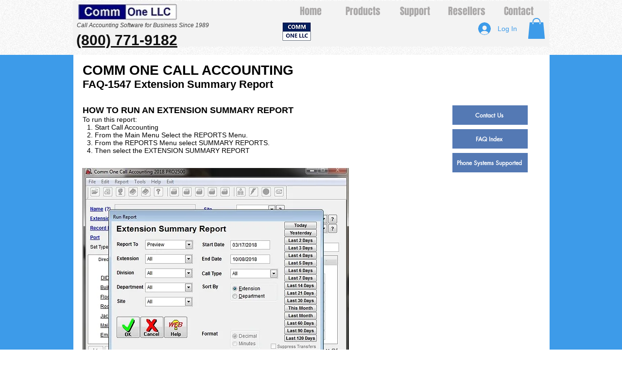

--- FILE ---
content_type: text/html; charset=UTF-8
request_url: https://www.commone.com/faq-1547-extension-summary-report
body_size: 203745
content:
<!DOCTYPE html>
<html lang="en">
<head>
  
  <!-- SEO Tags -->
  <title>FAQ-1547 | Extension Summary Report | Comm One LLC</title>
  <meta name="description" content="How to run a Comm One Call Accounting Extension Summary Report"/>
  <link rel="canonical" href="https://www.commone.com/faq-1547-extension-summary-report"/>
  <meta property="og:title" content="FAQ-1547 | Extension Summary Report | Comm One LLC"/>
  <meta property="og:description" content="How to run a Comm One Call Accounting Extension Summary Report"/>
  <meta property="og:url" content="https://www.commone.com/faq-1547-extension-summary-report"/>
  <meta property="og:site_name" content="commone"/>
  <meta property="og:type" content="website"/>
  <meta name="google-site-verification" content="2L3zDKQ4Ww4g8xSN1Y71svJVKyVCWO8R5xJ2c9JDYTQ"/>
  <meta name="twitter:card" content="summary_large_image"/>
  <meta name="twitter:title" content="FAQ-1547 | Extension Summary Report | Comm One LLC"/>
  <meta name="twitter:description" content="How to run a Comm One Call Accounting Extension Summary Report"/><meta name="google-site-verification" content="2L3zDKQ4Ww4g8xSN1Y71svJVKyVCWO8R5xJ2c9JDYTQ" />

  
  <meta charset='utf-8'>
  <meta name="viewport" content="width=device-width, initial-scale=1" id="wixDesktopViewport" />
  <meta http-equiv="X-UA-Compatible" content="IE=edge">
  <meta name="generator" content="Wix.com Website Builder"/>

  <link rel="icon" sizes="192x192" href="https://static.wixstatic.com/ficons/b51766_26a98eda6bd74a2493eb1f3d2326a4f6%7Emv2.ico" type="image/x-icon"/>
  <link rel="shortcut icon" href="https://static.wixstatic.com/ficons/b51766_26a98eda6bd74a2493eb1f3d2326a4f6%7Emv2.ico" type="image/x-icon"/>
  <link rel="apple-touch-icon" href="https://static.wixstatic.com/ficons/b51766_26a98eda6bd74a2493eb1f3d2326a4f6%7Emv2.ico" type="image/x-icon"/>

  <!-- Safari Pinned Tab Icon -->
  <!-- <link rel="mask-icon" href="https://static.wixstatic.com/ficons/b51766_26a98eda6bd74a2493eb1f3d2326a4f6%7Emv2.ico"> -->

  <!-- Origin trials -->
  


  <!-- Segmenter Polyfill -->
  <script>
    if (!window.Intl || !window.Intl.Segmenter) {
      (function() {
        var script = document.createElement('script');
        script.src = 'https://static.parastorage.com/unpkg/@formatjs/intl-segmenter@11.7.10/polyfill.iife.js';
        document.head.appendChild(script);
      })();
    }
  </script>

  <!-- Legacy Polyfills -->
  <script nomodule="" src="https://static.parastorage.com/unpkg/core-js-bundle@3.2.1/minified.js"></script>
  <script nomodule="" src="https://static.parastorage.com/unpkg/focus-within-polyfill@5.0.9/dist/focus-within-polyfill.js"></script>

  <!-- Performance API Polyfills -->
  <script>
  (function () {
    var noop = function noop() {};
    if ("performance" in window === false) {
      window.performance = {};
    }
    window.performance.mark = performance.mark || noop;
    window.performance.measure = performance.measure || noop;
    if ("now" in window.performance === false) {
      var nowOffset = Date.now();
      if (performance.timing && performance.timing.navigationStart) {
        nowOffset = performance.timing.navigationStart;
      }
      window.performance.now = function now() {
        return Date.now() - nowOffset;
      };
    }
  })();
  </script>

  <!-- Globals Definitions -->
  <script>
    (function () {
      var now = Date.now()
      window.initialTimestamps = {
        initialTimestamp: now,
        initialRequestTimestamp: Math.round(performance.timeOrigin ? performance.timeOrigin : now - performance.now())
      }

      window.thunderboltTag = "QA_READY"
      window.thunderboltVersion = "1.16829.0"
    })();
  </script>

  <!-- Essential Viewer Model -->
  <script type="application/json" id="wix-essential-viewer-model">{"fleetConfig":{"fleetName":"thunderbolt-seo-isolated-renderer","type":"Rollout","code":1},"mode":{"qa":false,"enableTestApi":false,"debug":false,"ssrIndicator":false,"ssrOnly":false,"siteAssetsFallback":"enable","versionIndicator":false},"componentsLibrariesTopology":[{"artifactId":"editor-elements","namespace":"wixui","url":"https:\/\/static.parastorage.com\/services\/editor-elements\/1.14878.0"},{"artifactId":"editor-elements","namespace":"dsgnsys","url":"https:\/\/static.parastorage.com\/services\/editor-elements\/1.14878.0"}],"siteFeaturesConfigs":{"sessionManager":{"isRunningInDifferentSiteContext":false}},"language":{"userLanguage":"en"},"siteAssets":{"clientTopology":{"mediaRootUrl":"https:\/\/static.wixstatic.com","scriptsUrl":"static.parastorage.com","staticMediaUrl":"https:\/\/static.wixstatic.com\/media","moduleRepoUrl":"https:\/\/static.parastorage.com\/unpkg","fileRepoUrl":"https:\/\/static.parastorage.com\/services","viewerAppsUrl":"https:\/\/viewer-apps.parastorage.com","viewerAssetsUrl":"https:\/\/viewer-assets.parastorage.com","siteAssetsUrl":"https:\/\/siteassets.parastorage.com","pageJsonServerUrls":["https:\/\/pages.parastorage.com","https:\/\/staticorigin.wixstatic.com","https:\/\/www.commone.com","https:\/\/fallback.wix.com\/wix-html-editor-pages-webapp\/page"],"pathOfTBModulesInFileRepoForFallback":"wix-thunderbolt\/dist\/"}},"siteFeatures":["accessibility","appMonitoring","assetsLoader","businessLogger","captcha","clickHandlerRegistrar","clientSdk","codeEmbed","commonConfig","componentsLoader","componentsRegistry","consentPolicy","cyclicTabbing","domSelectors","dynamicPages","environmentWixCodeSdk","environment","lightbox","locationWixCodeSdk","mpaNavigation","navigationManager","navigationPhases","ooi","pages","panorama","protectedPages","renderer","reporter","routerFetch","router","scrollRestoration","seoWixCodeSdk","seo","sessionManager","siteMembersWixCodeSdk","siteMembers","siteScrollBlocker","siteWixCodeSdk","speculationRules","ssrCache","stores","structureApi","thunderboltInitializer","tpaCommons","translations","usedPlatformApis","warmupData","windowMessageRegistrar","windowWixCodeSdk","wixCustomElementComponent","wixEmbedsApi","componentsReact","platform"],"site":{"externalBaseUrl":"https:\/\/www.commone.com","isSEO":true},"media":{"staticMediaUrl":"https:\/\/static.wixstatic.com\/media","mediaRootUrl":"https:\/\/static.wixstatic.com\/","staticVideoUrl":"https:\/\/video.wixstatic.com\/"},"requestUrl":"https:\/\/www.commone.com\/faq-1547-extension-summary-report","rollout":{"siteAssetsVersionsRollout":false,"isDACRollout":0,"isTBRollout":true},"commonConfig":{"brand":"wix","host":"VIEWER","bsi":"","consentPolicy":{},"consentPolicyHeader":{},"siteRevision":"4","branchId":"55afb21e-0d07-4587-a98c-911b59717858","renderingFlow":"NONE","language":"en","locale":"en-us"},"interactionSampleRatio":0.01,"dynamicModelUrl":"https:\/\/www.commone.com\/_api\/v2\/dynamicmodel","accessTokensUrl":"https:\/\/www.commone.com\/_api\/v1\/access-tokens","experiments":{"specs.thunderbolt.hardenFetchAndXHR":true,"specs.thunderbolt.securityExperiments":true}}</script>
  <script>window.viewerModel = JSON.parse(document.getElementById('wix-essential-viewer-model').textContent)</script>

  <script>
    window.commonConfig = viewerModel.commonConfig
  </script>

  
  <!-- BEGIN handleAccessTokens bundle -->

  <script data-url="https://static.parastorage.com/services/wix-thunderbolt/dist/handleAccessTokens.inline.4f2f9a53.bundle.min.js">(()=>{"use strict";function e(e){let{context:o,property:r,value:n,enumerable:i=!0}=e,c=e.get,l=e.set;if(!r||void 0===n&&!c&&!l)return new Error("property and value are required");let a=o||globalThis,s=a?.[r],u={};if(void 0!==n)u.value=n;else{if(c){let e=t(c);e&&(u.get=e)}if(l){let e=t(l);e&&(u.set=e)}}let p={...u,enumerable:i||!1,configurable:!1};void 0!==n&&(p.writable=!1);try{Object.defineProperty(a,r,p)}catch(e){return e instanceof TypeError?s:e}return s}function t(e,t){return"function"==typeof e?e:!0===e?.async&&"function"==typeof e.func?t?async function(t){return e.func(t)}:async function(){return e.func()}:"function"==typeof e?.func?e.func:void 0}try{e({property:"strictDefine",value:e})}catch{}try{e({property:"defineStrictObject",value:r})}catch{}try{e({property:"defineStrictMethod",value:n})}catch{}var o=["toString","toLocaleString","valueOf","constructor","prototype"];function r(t){let{context:n,property:c,propertiesToExclude:l=[],skipPrototype:a=!1,hardenPrototypePropertiesToExclude:s=[]}=t;if(!c)return new Error("property is required");let u=(n||globalThis)[c],p={},f=i(n,c);u&&("object"==typeof u||"function"==typeof u)&&Reflect.ownKeys(u).forEach(t=>{if(!l.includes(t)&&!o.includes(t)){let o=i(u,t);if(o&&(o.writable||o.configurable)){let{value:r,get:n,set:i,enumerable:c=!1}=o,l={};void 0!==r?l.value=r:n?l.get=n:i&&(l.set=i);try{let o=e({context:u,property:t,...l,enumerable:c});p[t]=o}catch(e){if(!(e instanceof TypeError))throw e;try{p[t]=o.value||o.get||o.set}catch{}}}}});let d={originalObject:u,originalProperties:p};if(!a&&void 0!==u?.prototype){let e=r({context:u,property:"prototype",propertiesToExclude:s,skipPrototype:!0});e instanceof Error||(d.originalPrototype=e?.originalObject,d.originalPrototypeProperties=e?.originalProperties)}return e({context:n,property:c,value:u,enumerable:f?.enumerable}),d}function n(t,o){let r=(o||globalThis)[t],n=i(o||globalThis,t);return r&&n&&(n.writable||n.configurable)?(Object.freeze(r),e({context:globalThis,property:t,value:r})):r}function i(e,t){if(e&&t)try{return Reflect.getOwnPropertyDescriptor(e,t)}catch{return}}function c(e){if("string"!=typeof e)return e;try{return decodeURIComponent(e).toLowerCase().trim()}catch{return e.toLowerCase().trim()}}function l(e,t){let o="";if("string"==typeof e)o=e.split("=")[0]?.trim()||"";else{if(!e||"string"!=typeof e.name)return!1;o=e.name}return t.has(c(o)||"")}function a(e,t){let o;return o="string"==typeof e?e.split(";").map(e=>e.trim()).filter(e=>e.length>0):e||[],o.filter(e=>!l(e,t))}var s=null;function u(){return null===s&&(s=typeof Document>"u"?void 0:Object.getOwnPropertyDescriptor(Document.prototype,"cookie")),s}function p(t,o){if(!globalThis?.cookieStore)return;let r=globalThis.cookieStore.get.bind(globalThis.cookieStore),n=globalThis.cookieStore.getAll.bind(globalThis.cookieStore),i=globalThis.cookieStore.set.bind(globalThis.cookieStore),c=globalThis.cookieStore.delete.bind(globalThis.cookieStore);return e({context:globalThis.CookieStore.prototype,property:"get",value:async function(e){return l(("string"==typeof e?e:e.name)||"",t)?null:r.call(this,e)},enumerable:!0}),e({context:globalThis.CookieStore.prototype,property:"getAll",value:async function(){return a(await n.apply(this,Array.from(arguments)),t)},enumerable:!0}),e({context:globalThis.CookieStore.prototype,property:"set",value:async function(){let e=Array.from(arguments);if(!l(1===e.length?e[0].name:e[0],t))return i.apply(this,e);o&&console.warn(o)},enumerable:!0}),e({context:globalThis.CookieStore.prototype,property:"delete",value:async function(){let e=Array.from(arguments);if(!l(1===e.length?e[0].name:e[0],t))return c.apply(this,e)},enumerable:!0}),e({context:globalThis.cookieStore,property:"prototype",value:globalThis.CookieStore.prototype,enumerable:!1}),e({context:globalThis,property:"cookieStore",value:globalThis.cookieStore,enumerable:!0}),{get:r,getAll:n,set:i,delete:c}}var f=["TextEncoder","TextDecoder","XMLHttpRequestEventTarget","EventTarget","URL","JSON","Reflect","Object","Array","Map","Set","WeakMap","WeakSet","Promise","Symbol","Error"],d=["addEventListener","removeEventListener","dispatchEvent","encodeURI","encodeURIComponent","decodeURI","decodeURIComponent"];const y=(e,t)=>{try{const o=t?t.get.call(document):document.cookie;return o.split(";").map(e=>e.trim()).filter(t=>t?.startsWith(e))[0]?.split("=")[1]}catch(e){return""}},g=(e="",t="",o="/")=>`${e}=; ${t?`domain=${t};`:""} max-age=0; path=${o}; expires=Thu, 01 Jan 1970 00:00:01 GMT`;function m(){(function(){if("undefined"!=typeof window){const e=performance.getEntriesByType("navigation")[0];return"back_forward"===(e?.type||"")}return!1})()&&function(){const{counter:e}=function(){const e=b("getItem");if(e){const[t,o]=e.split("-"),r=o?parseInt(o,10):0;if(r>=3){const e=t?Number(t):0;if(Date.now()-e>6e4)return{counter:0}}return{counter:r}}return{counter:0}}();e<3?(!function(e=1){b("setItem",`${Date.now()}-${e}`)}(e+1),window.location.reload()):console.error("ATS: Max reload attempts reached")}()}function b(e,t){try{return sessionStorage[e]("reload",t||"")}catch(e){console.error("ATS: Error calling sessionStorage:",e)}}const h="client-session-bind",v="sec-fetch-unsupported",{experiments:w}=window.viewerModel,T=[h,"client-binding",v,"svSession","smSession","server-session-bind","wixSession2","wixSession3"].map(e=>e.toLowerCase()),{cookie:S}=function(t,o){let r=new Set(t);return e({context:document,property:"cookie",set:{func:e=>function(e,t,o,r){let n=u(),i=c(t.split(";")[0]||"")||"";[...o].every(e=>!i.startsWith(e.toLowerCase()))&&n?.set?n.set.call(e,t):r&&console.warn(r)}(document,e,r,o)},get:{func:()=>function(e,t){let o=u();if(!o?.get)throw new Error("Cookie descriptor or getter not available");return a(o.get.call(e),t).join("; ")}(document,r)},enumerable:!0}),{cookieStore:p(r,o),cookie:u()}}(T),k="tbReady",x="security_overrideGlobals",{experiments:E,siteFeaturesConfigs:C,accessTokensUrl:P}=window.viewerModel,R=P,M={},O=(()=>{const e=y(h,S);if(w["specs.thunderbolt.browserCacheReload"]){y(v,S)||e?b("removeItem"):m()}return(()=>{const e=g(h),t=g(h,location.hostname);S.set.call(document,e),S.set.call(document,t)})(),e})();O&&(M["client-binding"]=O);const D=fetch;addEventListener(k,function e(t){const{logger:o}=t.detail;try{window.tb.init({fetch:D,fetchHeaders:M})}catch(e){const t=new Error("TB003");o.meter(`${x}_${t.message}`,{paramsOverrides:{errorType:x,eventString:t.message}}),window?.viewerModel?.mode.debug&&console.error(e)}finally{removeEventListener(k,e)}}),E["specs.thunderbolt.hardenFetchAndXHR"]||(window.fetchDynamicModel=()=>C.sessionManager.isRunningInDifferentSiteContext?Promise.resolve({}):fetch(R,{credentials:"same-origin",headers:M}).then(function(e){if(!e.ok)throw new Error(`[${e.status}]${e.statusText}`);return e.json()}),window.dynamicModelPromise=window.fetchDynamicModel())})();
//# sourceMappingURL=https://static.parastorage.com/services/wix-thunderbolt/dist/handleAccessTokens.inline.4f2f9a53.bundle.min.js.map</script>

<!-- END handleAccessTokens bundle -->

<!-- BEGIN overrideGlobals bundle -->

<script data-url="https://static.parastorage.com/services/wix-thunderbolt/dist/overrideGlobals.inline.20d8d2ea.bundle.min.js">(()=>{"use strict";function e(e){let{context:r,property:o,value:n,enumerable:i=!0}=e,c=e.get,a=e.set;if(!o||void 0===n&&!c&&!a)return new Error("property and value are required");let l=r||globalThis,u=l?.[o],s={};if(void 0!==n)s.value=n;else{if(c){let e=t(c);e&&(s.get=e)}if(a){let e=t(a);e&&(s.set=e)}}let p={...s,enumerable:i||!1,configurable:!1};void 0!==n&&(p.writable=!1);try{Object.defineProperty(l,o,p)}catch(e){return e instanceof TypeError?u:e}return u}function t(e,t){return"function"==typeof e?e:!0===e?.async&&"function"==typeof e.func?t?async function(t){return e.func(t)}:async function(){return e.func()}:"function"==typeof e?.func?e.func:void 0}try{e({property:"strictDefine",value:e})}catch{}try{e({property:"defineStrictObject",value:o})}catch{}try{e({property:"defineStrictMethod",value:n})}catch{}var r=["toString","toLocaleString","valueOf","constructor","prototype"];function o(t){let{context:n,property:c,propertiesToExclude:a=[],skipPrototype:l=!1,hardenPrototypePropertiesToExclude:u=[]}=t;if(!c)return new Error("property is required");let s=(n||globalThis)[c],p={},f=i(n,c);s&&("object"==typeof s||"function"==typeof s)&&Reflect.ownKeys(s).forEach(t=>{if(!a.includes(t)&&!r.includes(t)){let r=i(s,t);if(r&&(r.writable||r.configurable)){let{value:o,get:n,set:i,enumerable:c=!1}=r,a={};void 0!==o?a.value=o:n?a.get=n:i&&(a.set=i);try{let r=e({context:s,property:t,...a,enumerable:c});p[t]=r}catch(e){if(!(e instanceof TypeError))throw e;try{p[t]=r.value||r.get||r.set}catch{}}}}});let d={originalObject:s,originalProperties:p};if(!l&&void 0!==s?.prototype){let e=o({context:s,property:"prototype",propertiesToExclude:u,skipPrototype:!0});e instanceof Error||(d.originalPrototype=e?.originalObject,d.originalPrototypeProperties=e?.originalProperties)}return e({context:n,property:c,value:s,enumerable:f?.enumerable}),d}function n(t,r){let o=(r||globalThis)[t],n=i(r||globalThis,t);return o&&n&&(n.writable||n.configurable)?(Object.freeze(o),e({context:globalThis,property:t,value:o})):o}function i(e,t){if(e&&t)try{return Reflect.getOwnPropertyDescriptor(e,t)}catch{return}}function c(e){if("string"!=typeof e)return e;try{return decodeURIComponent(e).toLowerCase().trim()}catch{return e.toLowerCase().trim()}}function a(e,t){return e instanceof Headers?e.forEach((r,o)=>{l(o,t)||e.delete(o)}):Object.keys(e).forEach(r=>{l(r,t)||delete e[r]}),e}function l(e,t){return!t.has(c(e)||"")}function u(e,t){let r=!0,o=function(e){let t,r;if(globalThis.Request&&e instanceof Request)t=e.url;else{if("function"!=typeof e?.toString)throw new Error("Unsupported type for url");t=e.toString()}try{return new URL(t).pathname}catch{return r=t.replace(/#.+/gi,"").split("?").shift(),r.startsWith("/")?r:`/${r}`}}(e),n=c(o);return n&&t.some(e=>n.includes(e))&&(r=!1),r}function s(t,r,o){let n=fetch,i=XMLHttpRequest,c=new Set(r);function s(){let e=new i,r=e.open,n=e.setRequestHeader;return e.open=function(){let n=Array.from(arguments),i=n[1];if(n.length<2||u(i,t))return r.apply(e,n);throw new Error(o||`Request not allowed for path ${i}`)},e.setRequestHeader=function(t,r){l(decodeURIComponent(t),c)&&n.call(e,t,r)},e}return e({property:"fetch",value:function(){let e=function(e,t){return globalThis.Request&&e[0]instanceof Request&&e[0]?.headers?a(e[0].headers,t):e[1]?.headers&&a(e[1].headers,t),e}(arguments,c);return u(arguments[0],t)?n.apply(globalThis,Array.from(e)):new Promise((e,t)=>{t(new Error(o||`Request not allowed for path ${arguments[0]}`))})},enumerable:!0}),e({property:"XMLHttpRequest",value:s,enumerable:!0}),Object.keys(i).forEach(e=>{s[e]=i[e]}),{fetch:n,XMLHttpRequest:i}}var p=["TextEncoder","TextDecoder","XMLHttpRequestEventTarget","EventTarget","URL","JSON","Reflect","Object","Array","Map","Set","WeakMap","WeakSet","Promise","Symbol","Error"],f=["addEventListener","removeEventListener","dispatchEvent","encodeURI","encodeURIComponent","decodeURI","decodeURIComponent"];const d=function(){let t=globalThis.open,r=document.open;function o(e,r,o){let n="string"!=typeof e,i=t.call(window,e,r,o);return n||e&&function(e){return e.startsWith("//")&&/(?:[a-z0-9](?:[a-z0-9-]{0,61}[a-z0-9])?\.)+[a-z0-9][a-z0-9-]{0,61}[a-z0-9]/g.test(`${location.protocol}:${e}`)&&(e=`${location.protocol}${e}`),!e.startsWith("http")||new URL(e).hostname===location.hostname}(e)?{}:i}return e({property:"open",value:o,context:globalThis,enumerable:!0}),e({property:"open",value:function(e,t,n){return e?o(e,t,n):r.call(document,e||"",t||"",n||"")},context:document,enumerable:!0}),{open:t,documentOpen:r}},y=function(){let t=document.createElement,r=Element.prototype.setAttribute,o=Element.prototype.setAttributeNS;return e({property:"createElement",context:document,value:function(n,i){let a=t.call(document,n,i);if("iframe"===c(n)){e({property:"srcdoc",context:a,get:()=>"",set:()=>{console.warn("`srcdoc` is not allowed in iframe elements.")}});let t=function(e,t){"srcdoc"!==e.toLowerCase()?r.call(a,e,t):console.warn("`srcdoc` attribute is not allowed to be set.")},n=function(e,t,r){"srcdoc"!==t.toLowerCase()?o.call(a,e,t,r):console.warn("`srcdoc` attribute is not allowed to be set.")};a.setAttribute=t,a.setAttributeNS=n}return a},enumerable:!0}),{createElement:t,setAttribute:r,setAttributeNS:o}},b=["client-binding"],m=["/_api/v1/access-tokens","/_api/v2/dynamicmodel","/_api/one-app-session-web/v3/businesses"],h=function(){let t=setTimeout,r=setInterval;return o("setTimeout",0,globalThis),o("setInterval",0,globalThis),{setTimeout:t,setInterval:r};function o(t,r,o){let n=o||globalThis,i=n[t];if(!i||"function"!=typeof i)throw new Error(`Function ${t} not found or is not a function`);e({property:t,value:function(){let e=Array.from(arguments);if("string"!=typeof e[r])return i.apply(n,e);console.warn(`Calling ${t} with a String Argument at index ${r} is not allowed`)},context:o,enumerable:!0})}},v=function(){if(navigator&&"serviceWorker"in navigator){let t=navigator.serviceWorker.register;return e({context:navigator.serviceWorker,property:"register",value:function(){console.log("Service worker registration is not allowed")},enumerable:!0}),{register:t}}return{}};performance.mark("overrideGlobals started");const{experiments:g}=window.viewerModel,w=g["specs.thunderbolt.securityExperiments"];try{d(),w&&y(),g["specs.thunderbolt.hardenFetchAndXHR"]&&w&&s(m,b),v(),(e=>{let t=[],r=[];r=r.concat(["TextEncoder","TextDecoder"]),e&&(r=r.concat(["XMLHttpRequestEventTarget","EventTarget"])),r=r.concat(["URL","JSON"]),e&&(t=t.concat(["addEventListener","removeEventListener"])),t=t.concat(["encodeURI","encodeURIComponent","decodeURI","decodeURIComponent"]),r=r.concat(["String","Number"]),e&&r.push("Object"),r=r.concat(["Reflect"]),t.forEach(e=>{n(e),["addEventListener","removeEventListener"].includes(e)&&n(e,document)}),r.forEach(e=>{o({property:e})})})(w),w&&h()}catch(e){window?.viewerModel?.mode.debug&&console.error(e);const t=new Error("TB006");window.fedops?.reportError(t,"security_overrideGlobals"),window.Sentry?window.Sentry.captureException(t):globalThis.defineStrictProperty("sentryBuffer",[t],window,!1)}performance.mark("overrideGlobals ended")})();
//# sourceMappingURL=https://static.parastorage.com/services/wix-thunderbolt/dist/overrideGlobals.inline.20d8d2ea.bundle.min.js.map</script>

<!-- END overrideGlobals bundle -->


  
  <script>
    window.commonConfig = viewerModel.commonConfig

	
    window.clientSdk = new Proxy({}, {get: (target, prop) => (...args) => window.externalsRegistry.clientSdk.loaded.then(() => window.__clientSdk__[prop](...args))})
    
  </script>

  <!-- Initial CSS -->
  <style data-url="https://static.parastorage.com/services/wix-thunderbolt/dist/main.46d95940.min.css">@keyframes slide-horizontal-new{0%{transform:translateX(100%)}}@keyframes slide-horizontal-old{80%{opacity:1}to{opacity:0;transform:translateX(-100%)}}@keyframes slide-vertical-new{0%{transform:translateY(-100%)}}@keyframes slide-vertical-old{80%{opacity:1}to{opacity:0;transform:translateY(100%)}}@keyframes out-in-new{0%{opacity:0}}@keyframes out-in-old{to{opacity:0}}:root:active-view-transition{view-transition-name:none}::view-transition{pointer-events:none}:root:active-view-transition #SITE_HEADER{view-transition-name:header-group}:root:active-view-transition #WIX_ADS{view-transition-name:wix-ads-group}:root:active-view-transition #SITE_FOOTER{view-transition-name:footer-group}:root:active-view-transition::view-transition-new(page-group),:root:active-view-transition::view-transition-old(page-group){animation-duration:.6s;cursor:wait;pointer-events:all}:root:active-view-transition-type(SlideHorizontal)::view-transition-old(page-group){animation:slide-horizontal-old .6s cubic-bezier(.83,0,.17,1) forwards;mix-blend-mode:normal}:root:active-view-transition-type(SlideHorizontal)::view-transition-new(page-group){animation:slide-horizontal-new .6s cubic-bezier(.83,0,.17,1) backwards;mix-blend-mode:normal}:root:active-view-transition-type(SlideVertical)::view-transition-old(page-group){animation:slide-vertical-old .6s cubic-bezier(.83,0,.17,1) forwards;mix-blend-mode:normal}:root:active-view-transition-type(SlideVertical)::view-transition-new(page-group){animation:slide-vertical-new .6s cubic-bezier(.83,0,.17,1) backwards;mix-blend-mode:normal}:root:active-view-transition-type(OutIn)::view-transition-old(page-group){animation:out-in-old .35s cubic-bezier(.22,1,.36,1) forwards}:root:active-view-transition-type(OutIn)::view-transition-new(page-group){animation:out-in-new .35s cubic-bezier(.64,0,.78,0) .35s backwards}@media(prefers-reduced-motion:reduce){::view-transition-group(*),::view-transition-new(*),::view-transition-old(*){animation:none!important}}body,html{background:transparent;border:0;margin:0;outline:0;padding:0;vertical-align:baseline}body{--scrollbar-width:0px;font-family:Arial,Helvetica,sans-serif;font-size:10px}body,html{height:100%}body{overflow-x:auto;overflow-y:scroll}body:not(.responsive) #site-root{min-width:var(--site-width);width:100%}body:not([data-js-loaded]) [data-hide-prejs]{visibility:hidden}interact-element{display:contents}#SITE_CONTAINER{position:relative}:root{--one-unit:1vw;--section-max-width:9999px;--spx-stopper-max:9999px;--spx-stopper-min:0px;--browser-zoom:1}@supports(-webkit-appearance:none) and (stroke-color:transparent){:root{--safari-sticky-fix:opacity;--experimental-safari-sticky-fix:translateZ(0)}}@supports(container-type:inline-size){:root{--one-unit:1cqw}}[id^=oldHoverBox-]{mix-blend-mode:plus-lighter;transition:opacity .5s ease,visibility .5s ease}[data-mesh-id$=inlineContent-gridContainer]:has(>[id^=oldHoverBox-]){isolation:isolate}</style>
<style data-url="https://static.parastorage.com/services/wix-thunderbolt/dist/main.renderer.25146d00.min.css">a,abbr,acronym,address,applet,b,big,blockquote,button,caption,center,cite,code,dd,del,dfn,div,dl,dt,em,fieldset,font,footer,form,h1,h2,h3,h4,h5,h6,header,i,iframe,img,ins,kbd,label,legend,li,nav,object,ol,p,pre,q,s,samp,section,small,span,strike,strong,sub,sup,table,tbody,td,tfoot,th,thead,title,tr,tt,u,ul,var{background:transparent;border:0;margin:0;outline:0;padding:0;vertical-align:baseline}input,select,textarea{box-sizing:border-box;font-family:Helvetica,Arial,sans-serif}ol,ul{list-style:none}blockquote,q{quotes:none}ins{text-decoration:none}del{text-decoration:line-through}table{border-collapse:collapse;border-spacing:0}a{cursor:pointer;text-decoration:none}.testStyles{overflow-y:hidden}.reset-button{-webkit-appearance:none;background:none;border:0;color:inherit;font:inherit;line-height:normal;outline:0;overflow:visible;padding:0;-webkit-user-select:none;-moz-user-select:none;-ms-user-select:none}:focus{outline:none}body.device-mobile-optimized:not(.disable-site-overflow){overflow-x:hidden;overflow-y:scroll}body.device-mobile-optimized:not(.responsive) #SITE_CONTAINER{margin-left:auto;margin-right:auto;overflow-x:visible;position:relative;width:320px}body.device-mobile-optimized:not(.responsive):not(.blockSiteScrolling) #SITE_CONTAINER{margin-top:0}body.device-mobile-optimized>*{max-width:100%!important}body.device-mobile-optimized #site-root{overflow-x:hidden;overflow-y:hidden}@supports(overflow:clip){body.device-mobile-optimized #site-root{overflow-x:clip;overflow-y:clip}}body.device-mobile-non-optimized #SITE_CONTAINER #site-root{overflow-x:clip;overflow-y:clip}body.device-mobile-non-optimized.fullScreenMode{background-color:#5f6360}body.device-mobile-non-optimized.fullScreenMode #MOBILE_ACTIONS_MENU,body.device-mobile-non-optimized.fullScreenMode #SITE_BACKGROUND,body.device-mobile-non-optimized.fullScreenMode #site-root,body.fullScreenMode #WIX_ADS{visibility:hidden}body.fullScreenMode{overflow-x:hidden!important;overflow-y:hidden!important}body.fullScreenMode.device-mobile-optimized #TINY_MENU{opacity:0;pointer-events:none}body.fullScreenMode-scrollable.device-mobile-optimized{overflow-x:hidden!important;overflow-y:auto!important}body.fullScreenMode-scrollable.device-mobile-optimized #masterPage,body.fullScreenMode-scrollable.device-mobile-optimized #site-root{overflow-x:hidden!important;overflow-y:hidden!important}body.fullScreenMode-scrollable.device-mobile-optimized #SITE_BACKGROUND,body.fullScreenMode-scrollable.device-mobile-optimized #masterPage{height:auto!important}body.fullScreenMode-scrollable.device-mobile-optimized #masterPage.mesh-layout{height:0!important}body.blockSiteScrolling,body.siteScrollingBlocked{position:fixed;width:100%}body.siteScrollingBlockedIOSFix{overflow:hidden!important}body.blockSiteScrolling #SITE_CONTAINER{margin-top:calc(var(--blocked-site-scroll-margin-top)*-1)}#site-root{margin:0 auto;min-height:100%;position:relative;top:var(--wix-ads-height)}#site-root img:not([src]){visibility:hidden}#site-root svg img:not([src]){visibility:visible}.auto-generated-link{color:inherit}#SCROLL_TO_BOTTOM,#SCROLL_TO_TOP{height:0}.has-click-trigger{cursor:pointer}.fullScreenOverlay{bottom:0;display:flex;justify-content:center;left:0;overflow-y:hidden;position:fixed;right:0;top:-60px;z-index:1005}.fullScreenOverlay>.fullScreenOverlayContent{bottom:0;left:0;margin:0 auto;overflow:hidden;position:absolute;right:0;top:60px;transform:translateZ(0)}[data-mesh-id$=centeredContent],[data-mesh-id$=form],[data-mesh-id$=inlineContent]{pointer-events:none;position:relative}[data-mesh-id$=-gridWrapper],[data-mesh-id$=-rotated-wrapper]{pointer-events:none}[data-mesh-id$=-gridContainer]>*,[data-mesh-id$=-rotated-wrapper]>*,[data-mesh-id$=inlineContent]>:not([data-mesh-id$=-gridContainer]){pointer-events:auto}.device-mobile-optimized #masterPage.mesh-layout #SOSP_CONTAINER_CUSTOM_ID{grid-area:2/1/3/2;-ms-grid-row:2;position:relative}#masterPage.mesh-layout{-ms-grid-rows:max-content max-content min-content max-content;-ms-grid-columns:100%;align-items:start;display:-ms-grid;display:grid;grid-template-columns:100%;grid-template-rows:max-content max-content min-content max-content;justify-content:stretch}#masterPage.mesh-layout #PAGES_CONTAINER,#masterPage.mesh-layout #SITE_FOOTER-placeholder,#masterPage.mesh-layout #SITE_FOOTER_WRAPPER,#masterPage.mesh-layout #SITE_HEADER-placeholder,#masterPage.mesh-layout #SITE_HEADER_WRAPPER,#masterPage.mesh-layout #SOSP_CONTAINER_CUSTOM_ID[data-state~=mobileView],#masterPage.mesh-layout #soapAfterPagesContainer,#masterPage.mesh-layout #soapBeforePagesContainer{-ms-grid-row-align:start;-ms-grid-column-align:start;-ms-grid-column:1}#masterPage.mesh-layout #SITE_HEADER-placeholder,#masterPage.mesh-layout #SITE_HEADER_WRAPPER{grid-area:1/1/2/2;-ms-grid-row:1}#masterPage.mesh-layout #PAGES_CONTAINER,#masterPage.mesh-layout #soapAfterPagesContainer,#masterPage.mesh-layout #soapBeforePagesContainer{grid-area:3/1/4/2;-ms-grid-row:3}#masterPage.mesh-layout #soapAfterPagesContainer,#masterPage.mesh-layout #soapBeforePagesContainer{width:100%}#masterPage.mesh-layout #PAGES_CONTAINER{align-self:stretch}#masterPage.mesh-layout main#PAGES_CONTAINER{display:block}#masterPage.mesh-layout #SITE_FOOTER-placeholder,#masterPage.mesh-layout #SITE_FOOTER_WRAPPER{grid-area:4/1/5/2;-ms-grid-row:4}#masterPage.mesh-layout #SITE_PAGES,#masterPage.mesh-layout [data-mesh-id=PAGES_CONTAINERcenteredContent],#masterPage.mesh-layout [data-mesh-id=PAGES_CONTAINERinlineContent]{height:100%}#masterPage.mesh-layout.desktop>*{width:100%}#masterPage.mesh-layout #PAGES_CONTAINER,#masterPage.mesh-layout #SITE_FOOTER,#masterPage.mesh-layout #SITE_FOOTER_WRAPPER,#masterPage.mesh-layout #SITE_HEADER,#masterPage.mesh-layout #SITE_HEADER_WRAPPER,#masterPage.mesh-layout #SITE_PAGES,#masterPage.mesh-layout #masterPageinlineContent{position:relative}#masterPage.mesh-layout #SITE_HEADER{grid-area:1/1/2/2}#masterPage.mesh-layout #SITE_FOOTER{grid-area:4/1/5/2}#masterPage.mesh-layout.overflow-x-clip #SITE_FOOTER,#masterPage.mesh-layout.overflow-x-clip #SITE_HEADER{overflow-x:clip}[data-z-counter]{z-index:0}[data-z-counter="0"]{z-index:auto}.wixSiteProperties{-webkit-font-smoothing:antialiased;-moz-osx-font-smoothing:grayscale}:root{--wst-button-color-fill-primary:rgb(var(--color_48));--wst-button-color-border-primary:rgb(var(--color_49));--wst-button-color-text-primary:rgb(var(--color_50));--wst-button-color-fill-primary-hover:rgb(var(--color_51));--wst-button-color-border-primary-hover:rgb(var(--color_52));--wst-button-color-text-primary-hover:rgb(var(--color_53));--wst-button-color-fill-primary-disabled:rgb(var(--color_54));--wst-button-color-border-primary-disabled:rgb(var(--color_55));--wst-button-color-text-primary-disabled:rgb(var(--color_56));--wst-button-color-fill-secondary:rgb(var(--color_57));--wst-button-color-border-secondary:rgb(var(--color_58));--wst-button-color-text-secondary:rgb(var(--color_59));--wst-button-color-fill-secondary-hover:rgb(var(--color_60));--wst-button-color-border-secondary-hover:rgb(var(--color_61));--wst-button-color-text-secondary-hover:rgb(var(--color_62));--wst-button-color-fill-secondary-disabled:rgb(var(--color_63));--wst-button-color-border-secondary-disabled:rgb(var(--color_64));--wst-button-color-text-secondary-disabled:rgb(var(--color_65));--wst-color-fill-base-1:rgb(var(--color_36));--wst-color-fill-base-2:rgb(var(--color_37));--wst-color-fill-base-shade-1:rgb(var(--color_38));--wst-color-fill-base-shade-2:rgb(var(--color_39));--wst-color-fill-base-shade-3:rgb(var(--color_40));--wst-color-fill-accent-1:rgb(var(--color_41));--wst-color-fill-accent-2:rgb(var(--color_42));--wst-color-fill-accent-3:rgb(var(--color_43));--wst-color-fill-accent-4:rgb(var(--color_44));--wst-color-fill-background-primary:rgb(var(--color_11));--wst-color-fill-background-secondary:rgb(var(--color_12));--wst-color-text-primary:rgb(var(--color_15));--wst-color-text-secondary:rgb(var(--color_14));--wst-color-action:rgb(var(--color_18));--wst-color-disabled:rgb(var(--color_39));--wst-color-title:rgb(var(--color_45));--wst-color-subtitle:rgb(var(--color_46));--wst-color-line:rgb(var(--color_47));--wst-font-style-h2:var(--font_2);--wst-font-style-h3:var(--font_3);--wst-font-style-h4:var(--font_4);--wst-font-style-h5:var(--font_5);--wst-font-style-h6:var(--font_6);--wst-font-style-body-large:var(--font_7);--wst-font-style-body-medium:var(--font_8);--wst-font-style-body-small:var(--font_9);--wst-font-style-body-x-small:var(--font_10);--wst-color-custom-1:rgb(var(--color_13));--wst-color-custom-2:rgb(var(--color_16));--wst-color-custom-3:rgb(var(--color_17));--wst-color-custom-4:rgb(var(--color_19));--wst-color-custom-5:rgb(var(--color_20));--wst-color-custom-6:rgb(var(--color_21));--wst-color-custom-7:rgb(var(--color_22));--wst-color-custom-8:rgb(var(--color_23));--wst-color-custom-9:rgb(var(--color_24));--wst-color-custom-10:rgb(var(--color_25));--wst-color-custom-11:rgb(var(--color_26));--wst-color-custom-12:rgb(var(--color_27));--wst-color-custom-13:rgb(var(--color_28));--wst-color-custom-14:rgb(var(--color_29));--wst-color-custom-15:rgb(var(--color_30));--wst-color-custom-16:rgb(var(--color_31));--wst-color-custom-17:rgb(var(--color_32));--wst-color-custom-18:rgb(var(--color_33));--wst-color-custom-19:rgb(var(--color_34));--wst-color-custom-20:rgb(var(--color_35))}.wix-presets-wrapper{display:contents}</style>

  <meta name="format-detection" content="telephone=no">
  <meta name="skype_toolbar" content="skype_toolbar_parser_compatible">
  
  

  

  

  <!-- head performance data start -->
  
  <!-- head performance data end -->
  

    


    
<style data-href="https://static.parastorage.com/services/editor-elements-library/dist/thunderbolt/rb_wixui.thunderbolt_bootstrap.a1b00b19.min.css">.cwL6XW{cursor:pointer}.sNF2R0{opacity:0}.hLoBV3{transition:opacity var(--transition-duration) cubic-bezier(.37,0,.63,1)}.Rdf41z,.hLoBV3{opacity:1}.ftlZWo{transition:opacity var(--transition-duration) cubic-bezier(.37,0,.63,1)}.ATGlOr,.ftlZWo{opacity:0}.KQSXD0{transition:opacity var(--transition-duration) cubic-bezier(.64,0,.78,0)}.KQSXD0,.pagQKE{opacity:1}._6zG5H{opacity:0;transition:opacity var(--transition-duration) cubic-bezier(.22,1,.36,1)}.BB49uC{transform:translateX(100%)}.j9xE1V{transition:transform var(--transition-duration) cubic-bezier(.87,0,.13,1)}.ICs7Rs,.j9xE1V{transform:translateX(0)}.DxijZJ{transition:transform var(--transition-duration) cubic-bezier(.87,0,.13,1)}.B5kjYq,.DxijZJ{transform:translateX(-100%)}.cJijIV{transition:transform var(--transition-duration) cubic-bezier(.87,0,.13,1)}.cJijIV,.hOxaWM{transform:translateX(0)}.T9p3fN{transform:translateX(100%);transition:transform var(--transition-duration) cubic-bezier(.87,0,.13,1)}.qDxYJm{transform:translateY(100%)}.aA9V0P{transition:transform var(--transition-duration) cubic-bezier(.87,0,.13,1)}.YPXPAS,.aA9V0P{transform:translateY(0)}.Xf2zsA{transition:transform var(--transition-duration) cubic-bezier(.87,0,.13,1)}.Xf2zsA,.y7Kt7s{transform:translateY(-100%)}.EeUgMu{transition:transform var(--transition-duration) cubic-bezier(.87,0,.13,1)}.EeUgMu,.fdHrtm{transform:translateY(0)}.WIFaG4{transform:translateY(100%);transition:transform var(--transition-duration) cubic-bezier(.87,0,.13,1)}body:not(.responsive) .JsJXaX{overflow-x:clip}:root:active-view-transition .JsJXaX{view-transition-name:page-group}.AnQkDU{display:grid;grid-template-columns:1fr;grid-template-rows:1fr;height:100%}.AnQkDU>div{align-self:stretch!important;grid-area:1/1/2/2;justify-self:stretch!important}.StylableButton2545352419__root{-archetype:box;border:none;box-sizing:border-box;cursor:pointer;display:block;height:100%;min-height:10px;min-width:10px;padding:0;touch-action:manipulation;width:100%}.StylableButton2545352419__root[disabled]{pointer-events:none}.StylableButton2545352419__root:not(:hover):not([disabled]).StylableButton2545352419--hasBackgroundColor{background-color:var(--corvid-background-color)!important}.StylableButton2545352419__root:hover:not([disabled]).StylableButton2545352419--hasHoverBackgroundColor{background-color:var(--corvid-hover-background-color)!important}.StylableButton2545352419__root:not(:hover)[disabled].StylableButton2545352419--hasDisabledBackgroundColor{background-color:var(--corvid-disabled-background-color)!important}.StylableButton2545352419__root:not(:hover):not([disabled]).StylableButton2545352419--hasBorderColor{border-color:var(--corvid-border-color)!important}.StylableButton2545352419__root:hover:not([disabled]).StylableButton2545352419--hasHoverBorderColor{border-color:var(--corvid-hover-border-color)!important}.StylableButton2545352419__root:not(:hover)[disabled].StylableButton2545352419--hasDisabledBorderColor{border-color:var(--corvid-disabled-border-color)!important}.StylableButton2545352419__root.StylableButton2545352419--hasBorderRadius{border-radius:var(--corvid-border-radius)!important}.StylableButton2545352419__root.StylableButton2545352419--hasBorderWidth{border-width:var(--corvid-border-width)!important}.StylableButton2545352419__root:not(:hover):not([disabled]).StylableButton2545352419--hasColor,.StylableButton2545352419__root:not(:hover):not([disabled]).StylableButton2545352419--hasColor .StylableButton2545352419__label{color:var(--corvid-color)!important}.StylableButton2545352419__root:hover:not([disabled]).StylableButton2545352419--hasHoverColor,.StylableButton2545352419__root:hover:not([disabled]).StylableButton2545352419--hasHoverColor .StylableButton2545352419__label{color:var(--corvid-hover-color)!important}.StylableButton2545352419__root:not(:hover)[disabled].StylableButton2545352419--hasDisabledColor,.StylableButton2545352419__root:not(:hover)[disabled].StylableButton2545352419--hasDisabledColor .StylableButton2545352419__label{color:var(--corvid-disabled-color)!important}.StylableButton2545352419__link{-archetype:box;box-sizing:border-box;color:#000;text-decoration:none}.StylableButton2545352419__container{align-items:center;display:flex;flex-basis:auto;flex-direction:row;flex-grow:1;height:100%;justify-content:center;overflow:hidden;transition:all .2s ease,visibility 0s;width:100%}.StylableButton2545352419__label{-archetype:text;-controller-part-type:LayoutChildDisplayDropdown,LayoutFlexChildSpacing(first);max-width:100%;min-width:1.8em;overflow:hidden;text-align:center;text-overflow:ellipsis;transition:inherit;white-space:nowrap}.StylableButton2545352419__root.StylableButton2545352419--isMaxContent .StylableButton2545352419__label{text-overflow:unset}.StylableButton2545352419__root.StylableButton2545352419--isWrapText .StylableButton2545352419__label{min-width:10px;overflow-wrap:break-word;white-space:break-spaces;word-break:break-word}.StylableButton2545352419__icon{-archetype:icon;-controller-part-type:LayoutChildDisplayDropdown,LayoutFlexChildSpacing(last);flex-shrink:0;height:50px;min-width:1px;transition:inherit}.StylableButton2545352419__icon.StylableButton2545352419--override{display:block!important}.StylableButton2545352419__icon svg,.StylableButton2545352419__icon>span{display:flex;height:inherit;width:inherit}.StylableButton2545352419__root:not(:hover):not([disalbed]).StylableButton2545352419--hasIconColor .StylableButton2545352419__icon svg{fill:var(--corvid-icon-color)!important;stroke:var(--corvid-icon-color)!important}.StylableButton2545352419__root:hover:not([disabled]).StylableButton2545352419--hasHoverIconColor .StylableButton2545352419__icon svg{fill:var(--corvid-hover-icon-color)!important;stroke:var(--corvid-hover-icon-color)!important}.StylableButton2545352419__root:not(:hover)[disabled].StylableButton2545352419--hasDisabledIconColor .StylableButton2545352419__icon svg{fill:var(--corvid-disabled-icon-color)!important;stroke:var(--corvid-disabled-icon-color)!important}.aeyn4z{bottom:0;left:0;position:absolute;right:0;top:0}.qQrFOK{cursor:pointer}.VDJedC{-webkit-tap-highlight-color:rgba(0,0,0,0);fill:var(--corvid-fill-color,var(--fill));fill-opacity:var(--fill-opacity);stroke:var(--corvid-stroke-color,var(--stroke));stroke-opacity:var(--stroke-opacity);stroke-width:var(--stroke-width);filter:var(--drop-shadow,none);opacity:var(--opacity);transform:var(--flip)}.VDJedC,.VDJedC svg{bottom:0;left:0;position:absolute;right:0;top:0}.VDJedC svg{height:var(--svg-calculated-height,100%);margin:auto;padding:var(--svg-calculated-padding,0);width:var(--svg-calculated-width,100%)}.VDJedC svg:not([data-type=ugc]){overflow:visible}.l4CAhn *{vector-effect:non-scaling-stroke}.Z_l5lU{-webkit-text-size-adjust:100%;-moz-text-size-adjust:100%;text-size-adjust:100%}ol.font_100,ul.font_100{color:#080808;font-family:"Arial, Helvetica, sans-serif",serif;font-size:10px;font-style:normal;font-variant:normal;font-weight:400;letter-spacing:normal;line-height:normal;margin:0;text-decoration:none}ol.font_100 li,ul.font_100 li{margin-bottom:12px}ol.wix-list-text-align,ul.wix-list-text-align{list-style-position:inside}ol.wix-list-text-align h1,ol.wix-list-text-align h2,ol.wix-list-text-align h3,ol.wix-list-text-align h4,ol.wix-list-text-align h5,ol.wix-list-text-align h6,ol.wix-list-text-align p,ul.wix-list-text-align h1,ul.wix-list-text-align h2,ul.wix-list-text-align h3,ul.wix-list-text-align h4,ul.wix-list-text-align h5,ul.wix-list-text-align h6,ul.wix-list-text-align p{display:inline}.HQSswv{cursor:pointer}.yi6otz{clip:rect(0 0 0 0);border:0;height:1px;margin:-1px;overflow:hidden;padding:0;position:absolute;width:1px}.zQ9jDz [data-attr-richtext-marker=true]{display:block}.zQ9jDz [data-attr-richtext-marker=true] table{border-collapse:collapse;margin:15px 0;width:100%}.zQ9jDz [data-attr-richtext-marker=true] table td{padding:12px;position:relative}.zQ9jDz [data-attr-richtext-marker=true] table td:after{border-bottom:1px solid currentColor;border-left:1px solid currentColor;bottom:0;content:"";left:0;opacity:.2;position:absolute;right:0;top:0}.zQ9jDz [data-attr-richtext-marker=true] table tr td:last-child:after{border-right:1px solid currentColor}.zQ9jDz [data-attr-richtext-marker=true] table tr:first-child td:after{border-top:1px solid currentColor}@supports(-webkit-appearance:none) and (stroke-color:transparent){.qvSjx3>*>:first-child{vertical-align:top}}@supports(-webkit-touch-callout:none){.qvSjx3>*>:first-child{vertical-align:top}}.LkZBpT :is(p,h1,h2,h3,h4,h5,h6,ul,ol,span[data-attr-richtext-marker],blockquote,div) [class$=rich-text__text],.LkZBpT :is(p,h1,h2,h3,h4,h5,h6,ul,ol,span[data-attr-richtext-marker],blockquote,div)[class$=rich-text__text]{color:var(--corvid-color,currentColor)}.LkZBpT :is(p,h1,h2,h3,h4,h5,h6,ul,ol,span[data-attr-richtext-marker],blockquote,div) span[style*=color]{color:var(--corvid-color,currentColor)!important}.Kbom4H{direction:var(--text-direction);min-height:var(--min-height);min-width:var(--min-width)}.Kbom4H .upNqi2{word-wrap:break-word;height:100%;overflow-wrap:break-word;position:relative;width:100%}.Kbom4H .upNqi2 ul{list-style:disc inside}.Kbom4H .upNqi2 li{margin-bottom:12px}.MMl86N blockquote,.MMl86N div,.MMl86N h1,.MMl86N h2,.MMl86N h3,.MMl86N h4,.MMl86N h5,.MMl86N h6,.MMl86N p{letter-spacing:normal;line-height:normal}.gYHZuN{min-height:var(--min-height);min-width:var(--min-width)}.gYHZuN .upNqi2{word-wrap:break-word;height:100%;overflow-wrap:break-word;position:relative;width:100%}.gYHZuN .upNqi2 ol,.gYHZuN .upNqi2 ul{letter-spacing:normal;line-height:normal;margin-inline-start:.5em;padding-inline-start:1.3em}.gYHZuN .upNqi2 ul{list-style-type:disc}.gYHZuN .upNqi2 ol{list-style-type:decimal}.gYHZuN .upNqi2 ol ul,.gYHZuN .upNqi2 ul ul{line-height:normal;list-style-type:circle}.gYHZuN .upNqi2 ol ol ul,.gYHZuN .upNqi2 ol ul ul,.gYHZuN .upNqi2 ul ol ul,.gYHZuN .upNqi2 ul ul ul{line-height:normal;list-style-type:square}.gYHZuN .upNqi2 li{font-style:inherit;font-weight:inherit;letter-spacing:normal;line-height:inherit}.gYHZuN .upNqi2 h1,.gYHZuN .upNqi2 h2,.gYHZuN .upNqi2 h3,.gYHZuN .upNqi2 h4,.gYHZuN .upNqi2 h5,.gYHZuN .upNqi2 h6,.gYHZuN .upNqi2 p{letter-spacing:normal;line-height:normal;margin-block:0;margin:0}.gYHZuN .upNqi2 a{color:inherit}.MMl86N,.ku3DBC{word-wrap:break-word;direction:var(--text-direction);min-height:var(--min-height);min-width:var(--min-width);mix-blend-mode:var(--blendMode,normal);overflow-wrap:break-word;pointer-events:none;text-align:start;text-shadow:var(--textOutline,0 0 transparent),var(--textShadow,0 0 transparent);text-transform:var(--textTransform,"none")}.MMl86N>*,.ku3DBC>*{pointer-events:auto}.MMl86N li,.ku3DBC li{font-style:inherit;font-weight:inherit;letter-spacing:normal;line-height:inherit}.MMl86N ol,.MMl86N ul,.ku3DBC ol,.ku3DBC ul{letter-spacing:normal;line-height:normal;margin-inline-end:0;margin-inline-start:.5em}.MMl86N:not(.Vq6kJx) ol,.MMl86N:not(.Vq6kJx) ul,.ku3DBC:not(.Vq6kJx) ol,.ku3DBC:not(.Vq6kJx) ul{padding-inline-end:0;padding-inline-start:1.3em}.MMl86N ul,.ku3DBC ul{list-style-type:disc}.MMl86N ol,.ku3DBC ol{list-style-type:decimal}.MMl86N ol ul,.MMl86N ul ul,.ku3DBC ol ul,.ku3DBC ul ul{list-style-type:circle}.MMl86N ol ol ul,.MMl86N ol ul ul,.MMl86N ul ol ul,.MMl86N ul ul ul,.ku3DBC ol ol ul,.ku3DBC ol ul ul,.ku3DBC ul ol ul,.ku3DBC ul ul ul{list-style-type:square}.MMl86N blockquote,.MMl86N div,.MMl86N h1,.MMl86N h2,.MMl86N h3,.MMl86N h4,.MMl86N h5,.MMl86N h6,.MMl86N p,.ku3DBC blockquote,.ku3DBC div,.ku3DBC h1,.ku3DBC h2,.ku3DBC h3,.ku3DBC h4,.ku3DBC h5,.ku3DBC h6,.ku3DBC p{margin-block:0;margin:0}.MMl86N a,.ku3DBC a{color:inherit}.Vq6kJx li{margin-inline-end:0;margin-inline-start:1.3em}.Vd6aQZ{overflow:hidden;padding:0;pointer-events:none;white-space:nowrap}.mHZSwn{display:none}.lvxhkV{bottom:0;left:0;position:absolute;right:0;top:0;width:100%}.QJjwEo{transform:translateY(-100%);transition:.2s ease-in}.kdBXfh{transition:.2s}.MP52zt{opacity:0;transition:.2s ease-in}.MP52zt.Bhu9m5{z-index:-1!important}.LVP8Wf{opacity:1;transition:.2s}.VrZrC0{height:auto}.VrZrC0,.cKxVkc{position:relative;width:100%}:host(:not(.device-mobile-optimized)) .vlM3HR,body:not(.device-mobile-optimized) .vlM3HR{margin-left:calc((100% - var(--site-width))/2);width:var(--site-width)}.AT7o0U[data-focuscycled=active]{outline:1px solid transparent}.AT7o0U[data-focuscycled=active]:not(:focus-within){outline:2px solid transparent;transition:outline .01s ease}.AT7o0U .vlM3HR{bottom:0;left:0;position:absolute;right:0;top:0}.Tj01hh,.jhxvbR{display:block;height:100%;width:100%}.jhxvbR img{max-width:var(--wix-img-max-width,100%)}.jhxvbR[data-animate-blur] img{filter:blur(9px);transition:filter .8s ease-in}.jhxvbR[data-animate-blur] img[data-load-done]{filter:none}.WzbAF8{direction:var(--direction)}.WzbAF8 .mpGTIt .O6KwRn{display:var(--item-display);height:var(--item-size);margin-block:var(--item-margin-block);margin-inline:var(--item-margin-inline);width:var(--item-size)}.WzbAF8 .mpGTIt .O6KwRn:last-child{margin-block:0;margin-inline:0}.WzbAF8 .mpGTIt .O6KwRn .oRtuWN{display:block}.WzbAF8 .mpGTIt .O6KwRn .oRtuWN .YaS0jR{height:var(--item-size);width:var(--item-size)}.WzbAF8 .mpGTIt{height:100%;position:absolute;white-space:nowrap;width:100%}:host(.device-mobile-optimized) .WzbAF8 .mpGTIt,body.device-mobile-optimized .WzbAF8 .mpGTIt{white-space:normal}.big2ZD{display:grid;grid-template-columns:1fr;grid-template-rows:1fr;height:calc(100% - var(--wix-ads-height));left:0;margin-top:var(--wix-ads-height);position:fixed;top:0;width:100%}.SHHiV9,.big2ZD{pointer-events:none;z-index:var(--pinned-layer-in-container,var(--above-all-in-container))}</style>
<style data-href="https://static.parastorage.com/services/editor-elements-library/dist/thunderbolt/rb_wixui.thunderbolt_bootstrap-responsive.5018a9e9.min.css">._pfxlW{clip-path:inset(50%);height:24px;position:absolute;width:24px}._pfxlW:active,._pfxlW:focus{clip-path:unset;right:0;top:50%;transform:translateY(-50%)}._pfxlW.RG3k61{transform:translateY(-50%) rotate(180deg)}.r4OX7l,.xTjc1A{box-sizing:border-box;height:100%;overflow:visible;position:relative;width:auto}.r4OX7l[data-state~=header] a,.r4OX7l[data-state~=header] div,[data-state~=header].xTjc1A a,[data-state~=header].xTjc1A div{cursor:default!important}.r4OX7l .UiHgGh,.xTjc1A .UiHgGh{display:inline-block;height:100%;width:100%}.xTjc1A{--display:inline-block;cursor:pointer;display:var(--display);font:var(--fnt,var(--font_1))}.xTjc1A .yRj2ms{padding:0 var(--pad,5px)}.xTjc1A .JS76Uv{color:rgb(var(--txt,var(--color_15,color_15)));display:inline-block;padding:0 10px;transition:var(--trans,color .4s ease 0s)}.xTjc1A[data-state~=drop]{display:block;width:100%}.xTjc1A[data-state~=drop] .JS76Uv{padding:0 .5em}.xTjc1A[data-state~=link]:hover .JS76Uv,.xTjc1A[data-state~=over] .JS76Uv{color:rgb(var(--txth,var(--color_14,color_14)));transition:var(--trans,color .4s ease 0s)}.xTjc1A[data-state~=selected] .JS76Uv{color:rgb(var(--txts,var(--color_14,color_14)));transition:var(--trans,color .4s ease 0s)}.NHM1d1{overflow-x:hidden}.NHM1d1 .R_TAzU{display:flex;flex-direction:column;height:100%;width:100%}.NHM1d1 .R_TAzU .aOF1ks{flex:1}.NHM1d1 .R_TAzU .y7qwii{height:calc(100% - (var(--menuTotalBordersY, 0px)));overflow:visible;white-space:nowrap;width:calc(100% - (var(--menuTotalBordersX, 0px)))}.NHM1d1 .R_TAzU .y7qwii .Tg1gOB,.NHM1d1 .R_TAzU .y7qwii .p90CkU{direction:var(--menu-direction);display:inline-block;text-align:var(--menu-align,var(--align))}.NHM1d1 .R_TAzU .y7qwii .mvZ3NH{display:block;width:100%}.NHM1d1 .h3jCPd{direction:var(--submenus-direction);display:block;opacity:1;text-align:var(--submenus-align,var(--align));z-index:99999}.NHM1d1 .h3jCPd .wkJ2fp{display:inherit;overflow:visible;visibility:inherit;white-space:nowrap;width:auto}.NHM1d1 .h3jCPd.DlGBN0{transition:visibility;transition-delay:.2s;visibility:visible}.NHM1d1 .h3jCPd .p90CkU{display:inline-block}.NHM1d1 .vh74Xw{display:none}.XwCBRN>nav{bottom:0;left:0;right:0;top:0}.XwCBRN .h3jCPd,.XwCBRN .y7qwii,.XwCBRN>nav{position:absolute}.XwCBRN .h3jCPd{margin-top:7px;visibility:hidden}.XwCBRN .h3jCPd[data-dropMode=dropUp]{margin-bottom:7px;margin-top:0}.XwCBRN .wkJ2fp{background-color:rgba(var(--bgDrop,var(--color_11,color_11)),var(--alpha-bgDrop,1));border-radius:var(--rd,0);box-shadow:var(--shd,0 1px 4px rgba(0,0,0,.6))}.P0dCOY .PJ4KCX{background-color:rgba(var(--bg,var(--color_11,color_11)),var(--alpha-bg,1));bottom:0;left:0;overflow:hidden;position:absolute;right:0;top:0}.xpmKd_{border-radius:var(--overflow-wrapper-border-radius)}</style>
<style data-href="https://static.parastorage.com/services/editor-elements-library/dist/thunderbolt/rb_wixui.thunderbolt_bootstrap-classic.72e6a2a3.min.css">.PlZyDq{touch-action:manipulation}.uDW_Qe{align-items:center;box-sizing:border-box;display:flex;justify-content:var(--label-align);min-width:100%;text-align:initial;width:-moz-max-content;width:max-content}.uDW_Qe:before{max-width:var(--margin-start,0)}.uDW_Qe:after,.uDW_Qe:before{align-self:stretch;content:"";flex-grow:1}.uDW_Qe:after{max-width:var(--margin-end,0)}.FubTgk{height:100%}.FubTgk .uDW_Qe{border-radius:var(--corvid-border-radius,var(--rd,0));bottom:0;box-shadow:var(--shd,0 1px 4px rgba(0,0,0,.6));left:0;position:absolute;right:0;top:0;transition:var(--trans1,border-color .4s ease 0s,background-color .4s ease 0s)}.FubTgk .uDW_Qe:link,.FubTgk .uDW_Qe:visited{border-color:transparent}.FubTgk .l7_2fn{color:var(--corvid-color,rgb(var(--txt,var(--color_15,color_15))));font:var(--fnt,var(--font_5));margin:0;position:relative;transition:var(--trans2,color .4s ease 0s);white-space:nowrap}.FubTgk[aria-disabled=false] .uDW_Qe{background-color:var(--corvid-background-color,rgba(var(--bg,var(--color_17,color_17)),var(--alpha-bg,1)));border:solid var(--corvid-border-color,rgba(var(--brd,var(--color_15,color_15)),var(--alpha-brd,1))) var(--corvid-border-width,var(--brw,0));cursor:pointer!important}:host(.device-mobile-optimized) .FubTgk[aria-disabled=false]:active .uDW_Qe,body.device-mobile-optimized .FubTgk[aria-disabled=false]:active .uDW_Qe{background-color:var(--corvid-hover-background-color,rgba(var(--bgh,var(--color_18,color_18)),var(--alpha-bgh,1)));border-color:var(--corvid-hover-border-color,rgba(var(--brdh,var(--color_15,color_15)),var(--alpha-brdh,1)))}:host(.device-mobile-optimized) .FubTgk[aria-disabled=false]:active .l7_2fn,body.device-mobile-optimized .FubTgk[aria-disabled=false]:active .l7_2fn{color:var(--corvid-hover-color,rgb(var(--txth,var(--color_15,color_15))))}:host(:not(.device-mobile-optimized)) .FubTgk[aria-disabled=false]:hover .uDW_Qe,body:not(.device-mobile-optimized) .FubTgk[aria-disabled=false]:hover .uDW_Qe{background-color:var(--corvid-hover-background-color,rgba(var(--bgh,var(--color_18,color_18)),var(--alpha-bgh,1)));border-color:var(--corvid-hover-border-color,rgba(var(--brdh,var(--color_15,color_15)),var(--alpha-brdh,1)))}:host(:not(.device-mobile-optimized)) .FubTgk[aria-disabled=false]:hover .l7_2fn,body:not(.device-mobile-optimized) .FubTgk[aria-disabled=false]:hover .l7_2fn{color:var(--corvid-hover-color,rgb(var(--txth,var(--color_15,color_15))))}.FubTgk[aria-disabled=true] .uDW_Qe{background-color:var(--corvid-disabled-background-color,rgba(var(--bgd,204,204,204),var(--alpha-bgd,1)));border-color:var(--corvid-disabled-border-color,rgba(var(--brdd,204,204,204),var(--alpha-brdd,1)));border-style:solid;border-width:var(--corvid-border-width,var(--brw,0))}.FubTgk[aria-disabled=true] .l7_2fn{color:var(--corvid-disabled-color,rgb(var(--txtd,255,255,255)))}.uUxqWY{align-items:center;box-sizing:border-box;display:flex;justify-content:var(--label-align);min-width:100%;text-align:initial;width:-moz-max-content;width:max-content}.uUxqWY:before{max-width:var(--margin-start,0)}.uUxqWY:after,.uUxqWY:before{align-self:stretch;content:"";flex-grow:1}.uUxqWY:after{max-width:var(--margin-end,0)}.Vq4wYb[aria-disabled=false] .uUxqWY{cursor:pointer}:host(.device-mobile-optimized) .Vq4wYb[aria-disabled=false]:active .wJVzSK,body.device-mobile-optimized .Vq4wYb[aria-disabled=false]:active .wJVzSK{color:var(--corvid-hover-color,rgb(var(--txth,var(--color_15,color_15))));transition:var(--trans,color .4s ease 0s)}:host(:not(.device-mobile-optimized)) .Vq4wYb[aria-disabled=false]:hover .wJVzSK,body:not(.device-mobile-optimized) .Vq4wYb[aria-disabled=false]:hover .wJVzSK{color:var(--corvid-hover-color,rgb(var(--txth,var(--color_15,color_15))));transition:var(--trans,color .4s ease 0s)}.Vq4wYb .uUxqWY{bottom:0;left:0;position:absolute;right:0;top:0}.Vq4wYb .wJVzSK{color:var(--corvid-color,rgb(var(--txt,var(--color_15,color_15))));font:var(--fnt,var(--font_5));transition:var(--trans,color .4s ease 0s);white-space:nowrap}.Vq4wYb[aria-disabled=true] .wJVzSK{color:var(--corvid-disabled-color,rgb(var(--txtd,255,255,255)))}:host(:not(.device-mobile-optimized)) .CohWsy,body:not(.device-mobile-optimized) .CohWsy{display:flex}:host(:not(.device-mobile-optimized)) .V5AUxf,body:not(.device-mobile-optimized) .V5AUxf{-moz-column-gap:var(--margin);column-gap:var(--margin);direction:var(--direction);display:flex;margin:0 auto;position:relative;width:calc(100% - var(--padding)*2)}:host(:not(.device-mobile-optimized)) .V5AUxf>*,body:not(.device-mobile-optimized) .V5AUxf>*{direction:ltr;flex:var(--column-flex) 1 0%;left:0;margin-bottom:var(--padding);margin-top:var(--padding);min-width:0;position:relative;top:0}:host(.device-mobile-optimized) .V5AUxf,body.device-mobile-optimized .V5AUxf{display:block;padding-bottom:var(--padding-y);padding-left:var(--padding-x,0);padding-right:var(--padding-x,0);padding-top:var(--padding-y);position:relative}:host(.device-mobile-optimized) .V5AUxf>*,body.device-mobile-optimized .V5AUxf>*{margin-bottom:var(--margin);position:relative}:host(.device-mobile-optimized) .V5AUxf>:first-child,body.device-mobile-optimized .V5AUxf>:first-child{margin-top:var(--firstChildMarginTop,0)}:host(.device-mobile-optimized) .V5AUxf>:last-child,body.device-mobile-optimized .V5AUxf>:last-child{margin-bottom:var(--lastChildMarginBottom)}.LIhNy3{backface-visibility:hidden}.jhxvbR,.mtrorN{display:block;height:100%;width:100%}.jhxvbR img{max-width:var(--wix-img-max-width,100%)}.jhxvbR[data-animate-blur] img{filter:blur(9px);transition:filter .8s ease-in}.jhxvbR[data-animate-blur] img[data-load-done]{filter:none}.if7Vw2{height:100%;left:0;-webkit-mask-image:var(--mask-image,none);mask-image:var(--mask-image,none);-webkit-mask-position:var(--mask-position,0);mask-position:var(--mask-position,0);-webkit-mask-repeat:var(--mask-repeat,no-repeat);mask-repeat:var(--mask-repeat,no-repeat);-webkit-mask-size:var(--mask-size,100%);mask-size:var(--mask-size,100%);overflow:hidden;pointer-events:var(--fill-layer-background-media-pointer-events);position:absolute;top:0;width:100%}.if7Vw2.f0uTJH{clip:rect(0,auto,auto,0)}.if7Vw2 .i1tH8h{height:100%;position:absolute;top:0;width:100%}.if7Vw2 .DXi4PB{height:var(--fill-layer-image-height,100%);opacity:var(--fill-layer-image-opacity)}.if7Vw2 .DXi4PB img{height:100%;width:100%}@supports(-webkit-hyphens:none){.if7Vw2.f0uTJH{clip:auto;-webkit-clip-path:inset(0)}}.wG8dni{height:100%}.tcElKx{background-color:var(--bg-overlay-color);background-image:var(--bg-gradient);transition:var(--inherit-transition)}.ImALHf,.Ybjs9b{opacity:var(--fill-layer-video-opacity)}.UWmm3w{bottom:var(--media-padding-bottom);height:var(--media-padding-height);position:absolute;top:var(--media-padding-top);width:100%}.Yjj1af{transform:scale(var(--scale,1));transition:var(--transform-duration,transform 0s)}.ImALHf{height:100%;position:relative;width:100%}.KCM6zk{opacity:var(--fill-layer-video-opacity,var(--fill-layer-image-opacity,1))}.KCM6zk .DXi4PB,.KCM6zk .ImALHf,.KCM6zk .Ybjs9b{opacity:1}._uqPqy{clip-path:var(--fill-layer-clip)}._uqPqy,.eKyYhK{position:absolute;top:0}._uqPqy,.eKyYhK,.x0mqQS img{height:100%;width:100%}.pnCr6P{opacity:0}.blf7sp,.pnCr6P{position:absolute;top:0}.blf7sp{height:0;left:0;overflow:hidden;width:0}.rWP3Gv{left:0;pointer-events:var(--fill-layer-background-media-pointer-events);position:var(--fill-layer-background-media-position)}.Tr4n3d,.rWP3Gv,.wRqk6s{height:100%;top:0;width:100%}.wRqk6s{position:absolute}.Tr4n3d{background-color:var(--fill-layer-background-overlay-color);opacity:var(--fill-layer-background-overlay-blend-opacity-fallback,1);position:var(--fill-layer-background-overlay-position);transform:var(--fill-layer-background-overlay-transform)}@supports(mix-blend-mode:overlay){.Tr4n3d{mix-blend-mode:var(--fill-layer-background-overlay-blend-mode);opacity:var(--fill-layer-background-overlay-blend-opacity,1)}}.VXAmO2{--divider-pin-height__:min(1,calc(var(--divider-layers-pin-factor__) + 1));--divider-pin-layer-height__:var( --divider-layers-pin-factor__ );--divider-pin-border__:min(1,calc(var(--divider-layers-pin-factor__) / -1 + 1));height:calc(var(--divider-height__) + var(--divider-pin-height__)*var(--divider-layers-size__)*var(--divider-layers-y__))}.VXAmO2,.VXAmO2 .dy3w_9{left:0;position:absolute;width:100%}.VXAmO2 .dy3w_9{--divider-layer-i__:var(--divider-layer-i,0);background-position:left calc(50% + var(--divider-offset-x__) + var(--divider-layers-x__)*var(--divider-layer-i__)) bottom;background-repeat:repeat-x;border-bottom-style:solid;border-bottom-width:calc(var(--divider-pin-border__)*var(--divider-layer-i__)*var(--divider-layers-y__));height:calc(var(--divider-height__) + var(--divider-pin-layer-height__)*var(--divider-layer-i__)*var(--divider-layers-y__));opacity:calc(1 - var(--divider-layer-i__)/(var(--divider-layer-i__) + 1))}.UORcXs{--divider-height__:var(--divider-top-height,auto);--divider-offset-x__:var(--divider-top-offset-x,0px);--divider-layers-size__:var(--divider-top-layers-size,0);--divider-layers-y__:var(--divider-top-layers-y,0px);--divider-layers-x__:var(--divider-top-layers-x,0px);--divider-layers-pin-factor__:var(--divider-top-layers-pin-factor,0);border-top:var(--divider-top-padding,0) solid var(--divider-top-color,currentColor);opacity:var(--divider-top-opacity,1);top:0;transform:var(--divider-top-flip,scaleY(-1))}.UORcXs .dy3w_9{background-image:var(--divider-top-image,none);background-size:var(--divider-top-size,contain);border-color:var(--divider-top-color,currentColor);bottom:0;filter:var(--divider-top-filter,none)}.UORcXs .dy3w_9[data-divider-layer="1"]{display:var(--divider-top-layer-1-display,block)}.UORcXs .dy3w_9[data-divider-layer="2"]{display:var(--divider-top-layer-2-display,block)}.UORcXs .dy3w_9[data-divider-layer="3"]{display:var(--divider-top-layer-3-display,block)}.Io4VUz{--divider-height__:var(--divider-bottom-height,auto);--divider-offset-x__:var(--divider-bottom-offset-x,0px);--divider-layers-size__:var(--divider-bottom-layers-size,0);--divider-layers-y__:var(--divider-bottom-layers-y,0px);--divider-layers-x__:var(--divider-bottom-layers-x,0px);--divider-layers-pin-factor__:var(--divider-bottom-layers-pin-factor,0);border-bottom:var(--divider-bottom-padding,0) solid var(--divider-bottom-color,currentColor);bottom:0;opacity:var(--divider-bottom-opacity,1);transform:var(--divider-bottom-flip,none)}.Io4VUz .dy3w_9{background-image:var(--divider-bottom-image,none);background-size:var(--divider-bottom-size,contain);border-color:var(--divider-bottom-color,currentColor);bottom:0;filter:var(--divider-bottom-filter,none)}.Io4VUz .dy3w_9[data-divider-layer="1"]{display:var(--divider-bottom-layer-1-display,block)}.Io4VUz .dy3w_9[data-divider-layer="2"]{display:var(--divider-bottom-layer-2-display,block)}.Io4VUz .dy3w_9[data-divider-layer="3"]{display:var(--divider-bottom-layer-3-display,block)}.YzqVVZ{overflow:visible;position:relative}.mwF7X1{backface-visibility:hidden}.YGilLk{cursor:pointer}.Tj01hh{display:block}.MW5IWV,.Tj01hh{height:100%;width:100%}.MW5IWV{left:0;-webkit-mask-image:var(--mask-image,none);mask-image:var(--mask-image,none);-webkit-mask-position:var(--mask-position,0);mask-position:var(--mask-position,0);-webkit-mask-repeat:var(--mask-repeat,no-repeat);mask-repeat:var(--mask-repeat,no-repeat);-webkit-mask-size:var(--mask-size,100%);mask-size:var(--mask-size,100%);overflow:hidden;pointer-events:var(--fill-layer-background-media-pointer-events);position:absolute;top:0}.MW5IWV.N3eg0s{clip:rect(0,auto,auto,0)}.MW5IWV .Kv1aVt{height:100%;position:absolute;top:0;width:100%}.MW5IWV .dLPlxY{height:var(--fill-layer-image-height,100%);opacity:var(--fill-layer-image-opacity)}.MW5IWV .dLPlxY img{height:100%;width:100%}@supports(-webkit-hyphens:none){.MW5IWV.N3eg0s{clip:auto;-webkit-clip-path:inset(0)}}.VgO9Yg{height:100%}.LWbAav{background-color:var(--bg-overlay-color);background-image:var(--bg-gradient);transition:var(--inherit-transition)}.K_YxMd,.yK6aSC{opacity:var(--fill-layer-video-opacity)}.NGjcJN{bottom:var(--media-padding-bottom);height:var(--media-padding-height);position:absolute;top:var(--media-padding-top);width:100%}.mNGsUM{transform:scale(var(--scale,1));transition:var(--transform-duration,transform 0s)}.K_YxMd{height:100%;position:relative;width:100%}wix-media-canvas{display:block;height:100%}.I8xA4L{opacity:var(--fill-layer-video-opacity,var(--fill-layer-image-opacity,1))}.I8xA4L .K_YxMd,.I8xA4L .dLPlxY,.I8xA4L .yK6aSC{opacity:1}.bX9O_S{clip-path:var(--fill-layer-clip)}.Z_wCwr,.bX9O_S{position:absolute;top:0}.Jxk_UL img,.Z_wCwr,.bX9O_S{height:100%;width:100%}.K8MSra{opacity:0}.K8MSra,.YTb3b4{position:absolute;top:0}.YTb3b4{height:0;left:0;overflow:hidden;width:0}.SUz0WK{left:0;pointer-events:var(--fill-layer-background-media-pointer-events);position:var(--fill-layer-background-media-position)}.FNxOn5,.SUz0WK,.m4khSP{height:100%;top:0;width:100%}.FNxOn5{position:absolute}.m4khSP{background-color:var(--fill-layer-background-overlay-color);opacity:var(--fill-layer-background-overlay-blend-opacity-fallback,1);position:var(--fill-layer-background-overlay-position);transform:var(--fill-layer-background-overlay-transform)}@supports(mix-blend-mode:overlay){.m4khSP{mix-blend-mode:var(--fill-layer-background-overlay-blend-mode);opacity:var(--fill-layer-background-overlay-blend-opacity,1)}}._C0cVf{bottom:0;left:0;position:absolute;right:0;top:0;width:100%}.hFwGTD{transform:translateY(-100%);transition:.2s ease-in}.IQgXoP{transition:.2s}.Nr3Nid{opacity:0;transition:.2s ease-in}.Nr3Nid.l4oO6c{z-index:-1!important}.iQuoC4{opacity:1;transition:.2s}.CJF7A2{height:auto}.CJF7A2,.U4Bvut{position:relative;width:100%}:host(:not(.device-mobile-optimized)) .G5K6X8,body:not(.device-mobile-optimized) .G5K6X8{margin-left:calc((100% - var(--site-width))/2);width:var(--site-width)}.xU8fqS[data-focuscycled=active]{outline:1px solid transparent}.xU8fqS[data-focuscycled=active]:not(:focus-within){outline:2px solid transparent;transition:outline .01s ease}.xU8fqS ._4XcTfy{background-color:var(--screenwidth-corvid-background-color,rgba(var(--bg,var(--color_11,color_11)),var(--alpha-bg,1)));border-bottom:var(--brwb,0) solid var(--screenwidth-corvid-border-color,rgba(var(--brd,var(--color_15,color_15)),var(--alpha-brd,1)));border-top:var(--brwt,0) solid var(--screenwidth-corvid-border-color,rgba(var(--brd,var(--color_15,color_15)),var(--alpha-brd,1)));bottom:0;box-shadow:var(--shd,0 0 5px rgba(0,0,0,.7));left:0;position:absolute;right:0;top:0}.xU8fqS .gUbusX{background-color:rgba(var(--bgctr,var(--color_11,color_11)),var(--alpha-bgctr,1));border-radius:var(--rd,0);bottom:var(--brwb,0);top:var(--brwt,0)}.xU8fqS .G5K6X8,.xU8fqS .gUbusX{left:0;position:absolute;right:0}.xU8fqS .G5K6X8{bottom:0;top:0}:host(.device-mobile-optimized) .xU8fqS .G5K6X8,body.device-mobile-optimized .xU8fqS .G5K6X8{left:10px;right:10px}.SPY_vo{pointer-events:none}.BmZ5pC{min-height:calc(100vh - var(--wix-ads-height));min-width:var(--site-width);position:var(--bg-position);top:var(--wix-ads-height)}.BmZ5pC,.nTOEE9{height:100%;width:100%}.nTOEE9{overflow:hidden;position:relative}.nTOEE9.sqUyGm:hover{cursor:url([data-uri]),auto}.nTOEE9.C_JY0G:hover{cursor:url([data-uri]),auto}.RZQnmg{background-color:rgb(var(--color_11));border-radius:50%;bottom:12px;height:40px;opacity:0;pointer-events:none;position:absolute;right:12px;width:40px}.RZQnmg path{fill:rgb(var(--color_15))}.RZQnmg:focus{cursor:auto;opacity:1;pointer-events:auto}.rYiAuL{cursor:pointer}.gSXewE{height:0;left:0;overflow:hidden;top:0;width:0}.OJQ_3L,.gSXewE{position:absolute}.OJQ_3L{background-color:rgb(var(--color_11));border-radius:300px;bottom:0;cursor:pointer;height:40px;margin:16px 16px;opacity:0;pointer-events:none;right:0;width:40px}.OJQ_3L path{fill:rgb(var(--color_12))}.OJQ_3L:focus{cursor:auto;opacity:1;pointer-events:auto}.j7pOnl{box-sizing:border-box;height:100%;width:100%}.BI8PVQ{min-height:var(--image-min-height);min-width:var(--image-min-width)}.BI8PVQ img,img.BI8PVQ{filter:var(--filter-effect-svg-url);-webkit-mask-image:var(--mask-image,none);mask-image:var(--mask-image,none);-webkit-mask-position:var(--mask-position,0);mask-position:var(--mask-position,0);-webkit-mask-repeat:var(--mask-repeat,no-repeat);mask-repeat:var(--mask-repeat,no-repeat);-webkit-mask-size:var(--mask-size,100% 100%);mask-size:var(--mask-size,100% 100%);-o-object-position:var(--object-position);object-position:var(--object-position)}.MazNVa{left:var(--left,auto);position:var(--position-fixed,static);top:var(--top,auto);z-index:var(--z-index,auto)}.MazNVa .BI8PVQ img{box-shadow:0 0 0 #000;position:static;-webkit-user-select:none;-moz-user-select:none;-ms-user-select:none;user-select:none}.MazNVa .j7pOnl{display:block;overflow:hidden}.MazNVa .BI8PVQ{overflow:hidden}.c7cMWz{bottom:0;left:0;position:absolute;right:0;top:0}.FVGvCX{height:auto;position:relative;width:100%}body:not(.responsive) .zK7MhX{align-self:start;grid-area:1/1/1/1;height:100%;justify-self:stretch;left:0;position:relative}:host(:not(.device-mobile-optimized)) .c7cMWz,body:not(.device-mobile-optimized) .c7cMWz{margin-left:calc((100% - var(--site-width))/2);width:var(--site-width)}.fEm0Bo .c7cMWz{background-color:rgba(var(--bg,var(--color_11,color_11)),var(--alpha-bg,1));overflow:hidden}:host(.device-mobile-optimized) .c7cMWz,body.device-mobile-optimized .c7cMWz{left:10px;right:10px}.PFkO7r{bottom:0;left:0;position:absolute;right:0;top:0}.HT5ybB{height:auto;position:relative;width:100%}body:not(.responsive) .dBAkHi{align-self:start;grid-area:1/1/1/1;height:100%;justify-self:stretch;left:0;position:relative}:host(:not(.device-mobile-optimized)) .PFkO7r,body:not(.device-mobile-optimized) .PFkO7r{margin-left:calc((100% - var(--site-width))/2);width:var(--site-width)}:host(.device-mobile-optimized) .PFkO7r,body.device-mobile-optimized .PFkO7r{left:10px;right:10px}</style>
<style data-href="https://static.parastorage.com/services/editor-elements-library/dist/thunderbolt/rb_wixui.thunderbolt[LoginSocialBar].cf973417.min.css">.z3SJ3E{color:var(--arrow-bg-color,var(--wst-accent-1-color,rgb(var(--fillcolor,var(--color_18,color_18)))));display:var(--arrow-display,none);flex-shrink:0;padding-left:7px;padding-right:7px}.c4iU97{height:var(--arrow-size,14px);width:var(--arrow-size,14px)}.Cg44ot{display:flex;height:100%;width:100%}.Cg44ot:before{background-color:currentColor;content:" ";display:block;height:100%;-webkit-mask-image:var(--arrow-icon,url("data:image/svg+xml;charset=utf-8,%3Csvg xmlns='http://www.w3.org/2000/svg' viewBox='0 0 26 26'%3E%3Cpath d='M13 20.4 0 7.4l1.8-1.8L13 16.8 24.2 5.6 26 7.4z'/%3E%3C/svg%3E"));mask-image:var(--arrow-icon,url("data:image/svg+xml;charset=utf-8,%3Csvg xmlns='http://www.w3.org/2000/svg' viewBox='0 0 26 26'%3E%3Cpath d='M13 20.4 0 7.4l1.8-1.8L13 16.8 24.2 5.6 26 7.4z'/%3E%3C/svg%3E"));-webkit-mask-position:center;mask-position:center;-webkit-mask-repeat:no-repeat;mask-repeat:no-repeat;width:100%}.dVkVf7{display:flex;height:100%;width:100%}.dVkVf7:before{background-color:currentColor;content:" ";display:block;height:100%;-webkit-mask-image:var(--arrow-icon,url("data:image/svg+xml;charset=utf-8,%3Csvg xmlns='http://www.w3.org/2000/svg' viewBox='0 0 26 26'%3E%3Cpath d='M13 20.4 0 7.4l1.8-1.8L13 16.8 24.2 5.6 26 7.4z'/%3E%3C/svg%3E"));mask-image:var(--arrow-icon,url("data:image/svg+xml;charset=utf-8,%3Csvg xmlns='http://www.w3.org/2000/svg' viewBox='0 0 26 26'%3E%3Cpath d='M13 20.4 0 7.4l1.8-1.8L13 16.8 24.2 5.6 26 7.4z'/%3E%3C/svg%3E"));-webkit-mask-position:center;mask-position:center;-webkit-mask-repeat:no-repeat;mask-repeat:no-repeat;width:100%}.aeyn4z{bottom:0;left:0;position:absolute;right:0;top:0}.qQrFOK{cursor:pointer}.VDJedC{-webkit-tap-highlight-color:rgba(0,0,0,0);fill:var(--corvid-fill-color,var(--fill));fill-opacity:var(--fill-opacity);stroke:var(--corvid-stroke-color,var(--stroke));stroke-opacity:var(--stroke-opacity);stroke-width:var(--stroke-width);filter:var(--drop-shadow,none);opacity:var(--opacity);transform:var(--flip)}.VDJedC,.VDJedC svg{bottom:0;left:0;position:absolute;right:0;top:0}.VDJedC svg{height:var(--svg-calculated-height,100%);margin:auto;padding:var(--svg-calculated-padding,0);width:var(--svg-calculated-width,100%)}.VDJedC svg:not([data-type=ugc]){overflow:visible}.l4CAhn *{vector-effect:non-scaling-stroke}.zS8yv5{align-items:center;aspect-ratio:1;display:flex;justify-content:center;letter-spacing:0;overflow:hidden;position:relative;text-align:center}.zS8yv5:before{font-family:Madefor,Helvetica Neue,Helvetica,Arial,メイリオ,meiryo,ヒラギノ角ゴ pro w3,hiragino kaku gothic pro,sans-serif;font-weight:500}.EJYIOZ:before{align-items:center;content:attr(data-initials);display:flex;justify-content:center}.EJYIOZ:before,.JdvX72:before{height:100%;position:absolute;width:100%}.JdvX72:before{background-image:url("data:image/svg+xml;charset=utf-8,%3Csvg id='Layer_1' data-name='Layer 1' xmlns='http://www.w3.org/2000/svg' viewBox='0 0 200 200'%3E%3Cdefs%3E%3Cstyle%3E.cls-anonymous-icon{fill:%23969696}%3C/style%3E%3C/defs%3E%3Cellipse class='cls-anonymous-icon' cx='103.7' cy='74.3' rx='38.3' ry='38.7'/%3E%3Cpath style='fill:none' d='M0 0h200v200H0z'/%3E%3Cpath class='cls-anonymous-icon' d='M188.4 200c-7.4-43.6-44.2-76.8-88.4-76.8S19 156.4 11.6 200Z'/%3E%3C/svg%3E");content:""}.Tj01hh,.jhxvbR{display:block;height:100%;width:100%}.jhxvbR img{max-width:var(--wix-img-max-width,100%)}.jhxvbR[data-animate-blur] img{filter:blur(9px);transition:filter .8s ease-in}.jhxvbR[data-animate-blur] img[data-load-done]{filter:none}.V8gwZj{fill:var(--avatar-fill-color,var(--wst-accent-1-color,rgba(var(--fillcolor,var(--color_18,color_18)),var(--alpha-fillcolor,1))));fill-opacity:var(--alpha-fillcolor);border-color:var(--wst-base-2-color,rgba(var(--brd,var(--color_15,color_15)),var(--alpha-brd,1)));border-radius:var(--avatarCornerRadius,100px);border-style:solid;display:var(--logged-in-avatar-display,block);flex-shrink:0;margin-left:7px;margin-right:7px;overflow:hidden;position:inherit}.V8gwZj.CiSb4N{border-width:var(--avatarAndArrowStrokeWidth,0)}.V8gwZj .aBATL4{position:static}.V8gwZj img,.V8gwZj svg{display:block;position:static!important}.V8gwZj .ZeCqr2,.V8gwZj img,.V8gwZj svg{height:var(--icon-size,26px)!important;width:var(--icon-size,26px)!important}.V8gwZj .ZeCqr2{background-color:var(--avatar-fill-color,var(--wst-accent-1-color,rgba(var(--fillcolor,var(--color_18,color_18)),var(--alpha-fillcolor,1))))}.V8gwZj .ZeCqr2:before{color:#fff;font-size:calc(var(--icon-size, 26px)*.5)!important;line-height:var(--icon-size,26px)!important}.V8gwZj.b2cSkJ{display:var(--logged-out-avatar-display,block);height:var(--logged-out-icon-size,26px)}.V8gwZj.b2cSkJ .ZeCqr2,.V8gwZj.b2cSkJ img,.V8gwZj.b2cSkJ svg{height:var(--logged-out-icon-size,26px)!important;width:var(--logged-out-icon-size,26px)!important}.V8gwZj.b2cSkJ .ZeCqr2:before{font-size:calc(var(--logged-out-icon-size, 26px)*.5)!important;line-height:var(--logged-out-icon-size,26px)!important}.Awml3x{fill:rgba(var(--fillcolor,var(--color_0,color_0)),var(--alpha-fillcolor,1));fill-opacity:var(--alpha-fillcolor);display:var(--logged-in-avatar-display,block);flex-shrink:0;height:var(--icon-size,26px);padding-left:7px;padding-right:7px;position:inherit}.Awml3x.GodvU2{height:calc(var(--icon-size, 26px) + var(--avatarAndArrowStrokeWidth, 0px))}.Awml3x.GodvU2 .H3TGaA,.Awml3x.GodvU2 img,.Awml3x.GodvU2 svg{border:var(--avatarAndArrowStrokeWidth,0) solid rgba(var(--brd,var(--color_15,color_15)),var(--alpha-brd,1));border-radius:var(--avatarCornerRadius,100px)}.Awml3x .ZSUPFt{position:static}.Awml3x img,.Awml3x svg{display:block;position:static!important}.Awml3x .H3TGaA,.Awml3x img,.Awml3x svg{height:var(--icon-size,26px)!important;width:var(--icon-size,26px)!important}.Awml3x .H3TGaA{background-color:rgba(var(--fillcolor,var(--color_18,color_18)),var(--alpha-fillcolor,1))}.Awml3x .H3TGaA:before{color:#fff;font-size:calc(var(--icon-size, 26px)*.5)!important;line-height:var(--icon-size,26px)!important}.Awml3x.p6L7cw{display:var(--logged-out-avatar-display,block);height:var(--logged-out-icon-size,26px)}.Awml3x.p6L7cw.GodvU2{height:calc(var(--logged-out-icon-size, 26px) + var(--avatarAndArrowStrokeWidth, 0px))}.Awml3x.p6L7cw .H3TGaA,.Awml3x.p6L7cw img,.Awml3x.p6L7cw svg{height:var(--logged-out-icon-size,26px)!important;width:var(--logged-out-icon-size,26px)!important}.Awml3x.p6L7cw .H3TGaA:before{font-size:calc(var(--logged-out-icon-size, 26px)*.5)!important;line-height:var(--logged-out-icon-size,26px)!important}.p6HTCy{background-color:var(--wst-base-1-color,rgba(var(--bg-dd,var(--color_11,color_11)),var(--alpha-bg-dd,1)));border:var(--brw-dd,1px) solid var(--wst-base-2-color,rgba(var(--brd-dd,var(--color_15,color_15)),var(--alpha-brd-dd,1)));border-radius:var(--rd-dd,0);box-shadow:var(--shd-dd,0 0 0 transparent);box-sizing:border-box;color:var(--wst-base-2-color,rgb(var(--txt-dd,var(--color_15,color_15))));display:none;font:var(--wst-paragraph-2-font,var(--fnt,var(--font_8)));inset-inline-end:14px;max-width:300px;min-width:100px;padding:10px 0;position:absolute;z-index:99999}.p6HTCy:not(.sugHbx){font-size:var(--fnt-size-dd,15px)}.p6HTCy:not(.RZMHje){top:calc(100% + var(--brw, 0px))}.p6HTCy.RZMHje{opacity:0}.p6HTCy.RZMHje.KXBgPq{opacity:1}.p6HTCy.jO2Fxa{display:block}.p6HTCy hr{margin:5px 20px;opacity:.4}.Eurc9v>.Eurc9v{margin-inline-start:16px}.s01nH_{--force-state-metadata:selected}.lsOYYV{color:inherit;cursor:pointer;display:flex;justify-content:var(--menu-items-alignment,flex-start);line-height:260%;padding:0 20px}.lsOYYV.s01nH_{color:var(--text-color-interactive,rgb(var(--txt-slct-dd,var(--color_19,color_19))))}.lsOYYV.s01nH_,.lsOYYV:hover{-webkit-text-decoration:var(--text-decoration-interactive,none);text-decoration:var(--text-decoration-interactive,none)}.lsOYYV:hover{color:var(--text-color-interactive,rgb(var(--txth-dd,var(--color_19,color_19))))}.lsOYYV .HZf5Ym{overflow:hidden;text-overflow:ellipsis;white-space:nowrap}.lsOYYV .e1wX6W{opacity:.6}.e1wX6W{padding-inline-start:12px}.XVPL8q{align-self:center;display:flex;flex-shrink:0;padding-bottom:6px;padding-inline-end:3px;padding-top:6px;padding-inline-start:14px}.XVPL8q ._3sKSe{height:21px;position:relative;width:21px}.XVPL8q ._3sKSe svg{fill:var(--icon-fill-color,var(--wst-accent-1-color,rgba(var(--fillcolor,var(--color_0,color_0)),var(--alpha-fillcolor,1))));fill-opacity:var(--alpha-fillcolor);height:21px;width:21px}.XVPL8q ._SWmiG{margin-inline-end:10px}.XVPL8q .NUcgT6{inset-inline-start:50%}.NUcgT6{background-color:var(--icon-badge-bg,rgba(var(--badge-bg,226,28,33),var(--alpha-badge-bg,1)));border-radius:10px;color:var(--icon-badge-text,var(--wst-base-1-color,rgb(var(--badge-txt,255,255,255))));display:block;font:unset;font-family:Arial,Helvetica,sans-serif;font-size:10px;height:18px;letter-spacing:1px;line-height:18px;padding-left:6px;padding-right:6px;pointer-events:none;position:absolute;text-align:center;top:0}.YkbuRz{align-items:center;display:flex;height:100%;max-width:100%;position:relative}.G6GNlz{display:var(--icons-display,block)}.bLcQyE .K0sbQf{padding-inline-start:var(--user-section-padding-start,7px)}.K0sbQf{align-items:center;cursor:pointer;display:flex;min-width:0;padding:6px 7px;position:relative;text-align:center;white-space:nowrap}.K0sbQf .ukB2Bd{display:var(--logged-in-text-display,none);min-width:60px;overflow:hidden;text-overflow:ellipsis}.K0sbQf .ukB2Bd,.K0sbQf .zhlV_J{padding-left:7px;padding-right:7px}.K0sbQf .zhlV_J{color:rgb(var(--fillcolor,var(--color_18,color_18)));display:var(--arrow-display,none);flex-shrink:0}.K0sbQf .zhlV_J .m11Au3{height:var(--arrow-size,14px);width:var(--arrow-size,14px)}.K0sbQf:hover .m11Au3{color:var(--arrow-bg-color,var(--wst-accent-1-color,rgb(var(--txth,var(--color_19,color_19)))))}.K0sbQf:hover .ukB2Bd{color:var(--text-color-interactive,rgb(var(--txth,var(--color_19,color_19))));-webkit-text-decoration:var(--text-decoration-interactive,none);text-decoration:var(--text-decoration-interactive,none)}.Vc2GM7{display:var(--greeting-text-display,none)}.eUGVn8{align-items:center;color:inherit;cursor:pointer;display:flex;font:inherit;min-width:0;padding:6px 7px;position:relative;white-space:nowrap}.eUGVn8 .LcZX5c{display:var(--logged-out-text-display,block);padding-left:7px;padding-right:7px}.eUGVn8:hover .LcZX5c{opacity:.7}.pGZMn2{--display:flex;--line-arrow-icon:url("data:image/svg+xml;charset=utf-8,%3Csvg xmlns='http://www.w3.org/2000/svg' viewBox='0 0 26 26'%3E%3Cpath d='M13 20.4 0 7.4l1.8-1.8L13 16.8 24.2 5.6 26 7.4z'/%3E%3C/svg%3E");--full-arrow-icon:url('data:image/svg+xml;charset=utf-8,<svg xmlns="http://www.w3.org/2000/svg" viewBox="0 0 26 26"><path d="M13 18.7 26 7.3H0z"/></svg>');align-items:center;background-color:rgba(var(--bg,var(--color_11,color_11)),var(--alpha-bg,1));border:var(--brw,0) solid var(--wst-base-2-color,rgba(var(--brd,var(--color_15,color_15)),var(--alpha-brd,1)));border-radius:var(--rd,0);box-shadow:var(--shd,0 0 0 transparent);box-sizing:border-box;color:var(--wst-accent-1-color,rgb(var(--txt,var(--color_18,color_18))));display:var(--display);font:var(--wst-paragraph-2-font,var(--fnt,var(--font_8)));justify-content:flex-end}</style>
<style data-href="https://static.parastorage.com/services/editor-elements-library/dist/thunderbolt/rb_wixui.thunderbolt[VerticalMenu_VerticalMenuSolidColorSkin].f3d639a0.min.css">.VUs9VM{margin:0 10px;opacity:.6}.m48Yht{height:auto!important}.fIxawB{direction:var(--direction)}.Ur5Vmd{direction:var(--item-direction);justify-content:var(--menu-item-align,var(--text-align,flex-start))}.A47Z2B{direction:var(--sub-menu-item-direction);justify-content:var(--sub-menu-item-align,var(--text-align,flex-start))}.IOfTmr .Z7cwZn{height:100%;position:relative;width:100%}.IOfTmr .E_2Q_U{min-width:100%;position:absolute;visibility:hidden;z-index:999}.IOfTmr .E_2Q_U.uf9Zs0{left:calc(100% + var(--SKINS_submenuMargin, 8px) - var(--brw, 1px))}.IOfTmr .E_2Q_U.pYmDZK{right:calc(100% + var(--SKINS_submenuMargin, 8px) - var(--brw, 1px))}.IOfTmr .E_2Q_U.OSGBAh{bottom:0}.IOfTmr .E_2Q_U.F8Lkq5{top:0}.IOfTmr .E_2Q_U:before{content:" ";height:100%;left:var(--sub-menu-open-direction-left,0);margin-left:calc(-1*var(--SKINS_submenuMargin, 8px));margin-right:calc(-1*var(--SKINS_submenuMargin, 8px));position:absolute;right:var(--sub-menu-open-direction-right,auto);top:0;width:var(--SKINS_submenuMargin,8px)}.IOfTmr .YGlZMx{background-color:rgba(var(--bg,var(--color_11,color_11)),var(--alpha-bg,1));border:solid var(--brw,1px) rgba(var(--brd,var(--color_15,color_15)),var(--alpha-brd,1));border-radius:var(--rd,0);box-shadow:var(--shd,0 1px 4px rgba(0,0,0,.6));box-sizing:border-box;height:calc(var(--item-height, 50px) - var(--separator-height-adjusted, 0px));transition:var(--itemBGColorTrans,background-color .4s ease 0s)}.IOfTmr .YGlZMx.amuh9Z>.DzUZFw>.a50_l6{cursor:default}.IOfTmr .YGlZMx.lBccMF{background-color:rgba(var(--bgs,var(--color_15,color_15)),var(--alpha-bgs,1))}.IOfTmr .YGlZMx.lBccMF>.DzUZFw>.a50_l6{color:rgb(var(--txts,var(--color_13,color_13)))}.IOfTmr .YGlZMx.F95vTA>.E_2Q_U{visibility:visible}.IOfTmr .YGlZMx.F95vTA:not(.amuh9Z){background-color:rgba(var(--bgh,var(--color_15,color_15)),var(--alpha-bgh,1))}.IOfTmr .YGlZMx.F95vTA:not(.amuh9Z)>.DzUZFw>.a50_l6{color:rgb(var(--txth,var(--color_13,color_13)))}.IOfTmr .E_2Q_U .YGlZMx{background-color:rgba(var(--SKINS_bgSubmenu,var(--color_11,color_11)),var(--alpha-SKINS_bgSubmenu,1));border-radius:var(--SKINS_submenuBR,0)}.IOfTmr .a50_l6{align-items:center;box-sizing:border-box;color:rgb(var(--txt,var(--color_15,color_15)));cursor:pointer;display:flex;font:var(--fnt,var(--font_1));height:100%;padding-left:var(--textSpacing,10px);padding-right:var(--textSpacing,10px);position:relative;white-space:nowrap}.IOfTmr .a50_l6,.IOfTmr .a50_l6:after{background-color:transparent;width:100%}.IOfTmr .a50_l6:after{content:" ";height:var(--separator-height-adjusted,0);left:0;position:absolute;top:100%}.IOfTmr .Z7cwZn .YGlZMx .a50_l6{line-height:calc(var(--item-height, 50px) - var(--separator-height-adjusted, 0px))}.IOfTmr .E_2Q_U .a50_l6{font:var(--SKINS_fntSubmenu,var(--font_1))}.IOfTmr .MfQCD7{height:var(--separator-height-adjusted,0);min-height:0;width:100%}.xyNFD3{margin:0 10px;opacity:.6}.gxChTi{height:auto!important}.J5AcBQ .ADkeoY{border:solid var(--brw,1px) rgba(var(--brd,var(--color_15,color_15)),var(--alpha-brd,1));border-radius:var(--rd,0);box-shadow:var(--shd,0 1px 4px rgba(0,0,0,.6))}.J5AcBQ .ybGdqG{border-bottom:solid var(--sepw,1px) rgba(var(--sep,var(--color_15,color_15)),var(--alpha-sep,1));height:100%;position:relative;width:100%}.J5AcBQ .ybGdqG:last-child{border-bottom:0}.J5AcBQ .niKtuR{border:solid var(--brw,1px) rgba(var(--brd,var(--color_15,color_15)),var(--alpha-brd,1));border-radius:var(--SKINS_submenuBR,0);box-shadow:var(--shd,0 1px 4px rgba(0,0,0,.6));box-sizing:border-box;min-width:100%;position:absolute;visibility:hidden;z-index:999}.J5AcBQ .niKtuR.pLtej1{left:calc(100% + var(--SKINS_submenuMargin, 8px))}.J5AcBQ .niKtuR.UPEerR{right:calc(100% + var(--SKINS_submenuMargin, 8px))}.J5AcBQ .niKtuR.sKAPJX{bottom:var(--brw,1px)}.J5AcBQ .niKtuR.asC21j{top:calc(-1*var(--brw, 1px))}.J5AcBQ .niKtuR:before{content:" ";height:100%;left:var(--sub-menu-open-direction-left,0);margin-left:calc(-1*var(--SKINS_submenuMargin, 8px));margin-right:calc(-1*var(--SKINS_submenuMargin, 8px));position:absolute;right:var(--sub-menu-open-direction-right,auto);top:0;width:var(--SKINS_submenuMargin,8px)}.J5AcBQ .i4bvwx{background-color:rgba(var(--bg,var(--color_11,color_11)),var(--alpha-bg,1));height:var(--item-height,50px);transition:var(--itemBGColorTrans,background-color .4s ease 0s)}.J5AcBQ .i4bvwx.yL5MMl>.qFH5R7>.kFPGSw{cursor:default}.J5AcBQ .i4bvwx.iLEOZ6{background-color:rgba(var(--bgs,var(--color_15,color_15)),var(--alpha-bgs,1))}.J5AcBQ .i4bvwx.iLEOZ6>.qFH5R7>.kFPGSw{color:rgb(var(--txts,var(--color_13,color_13)))}.J5AcBQ .i4bvwx.Bf9iOm>.niKtuR{visibility:visible}.J5AcBQ .i4bvwx.Bf9iOm:not(.yL5MMl){background-color:rgba(var(--bgh,var(--color_15,color_15)),var(--alpha-bgh,1))}.J5AcBQ .i4bvwx.Bf9iOm:not(.yL5MMl)>.qFH5R7>.kFPGSw{color:rgb(var(--txth,var(--color_13,color_13)))}.J5AcBQ .niKtuR .i4bvwx{background-color:rgba(var(--SKINS_bgSubmenu,var(--color_11,color_11)),var(--alpha-SKINS_bgSubmenu,1))}.J5AcBQ .niKtuR .ybGdqG .i4bvwx{border-radius:0}.J5AcBQ .ybGdqG:first-child .i4bvwx{border-radius:var(--rd,0);border-bottom-left-radius:0;border-bottom-right-radius:0}.J5AcBQ .ybGdqG:last-child .i4bvwx{border-bottom:0 solid transparent;border-radius:var(--rd,0);border-top-left-radius:0;border-top-right-radius:0}.J5AcBQ .kFPGSw{box-sizing:border-box;color:rgb(var(--txt,var(--color_15,color_15)));cursor:pointer;display:flex;font:var(--fnt,var(--font_1));height:100%;padding-left:var(--textSpacing,10px);padding-right:var(--textSpacing,10px);position:relative;white-space:nowrap}.J5AcBQ .kFPGSw,.J5AcBQ .kFPGSw:after{background-color:transparent;width:100%}.J5AcBQ .kFPGSw:after{content:" ";cursor:default;height:var(--sepw,1px);left:0;position:absolute;top:100%}.J5AcBQ .ybGdqG .i4bvwx .kFPGSw{line-height:var(--item-height,50px)}.J5AcBQ .niKtuR .kFPGSw{font:var(--SKINS_fntSubmenu,var(--font_1))}</style>
<style data-href="https://static.parastorage.com/services/editor-elements-library/dist/thunderbolt/rb_wixui.thunderbolt[HeaderContainer_IronScreen].c1c96f6c.min.css">.JiXvMh{bottom:0;left:0;position:absolute;right:0;top:0;width:100%}.SJA17Y{transform:translateY(-100%);transition:.2s ease-in}.CDHTie{transition:.2s}.xhQhuH{opacity:0;transition:.2s ease-in}.xhQhuH.wMBb7L{z-index:-1!important}.oEfGLU{opacity:1;transition:.2s}.UgTgJQ{height:auto}.GbfeNm,.UgTgJQ{position:relative;width:100%}:host(:not(.device-mobile-optimized)) .BKbcU1,body:not(.device-mobile-optimized) .BKbcU1{margin-left:calc((100% - var(--site-width))/2);width:var(--site-width)}.nHpahh[data-focuscycled=active]{outline:1px solid transparent}.nHpahh[data-focuscycled=active]:not(:focus-within){outline:2px solid transparent;transition:outline .01s ease}.nHpahh .JiXvMh{background-color:var(--screenwidth-corvid-background-color,rgba(var(--bg,var(--color_11,color_11)),var(--alpha-bg,1)));background-image:url(https://static.parastorage.com/services/editor-elements-library/dist/thunderbolt/media/ironpatern.84ec58ff.png);box-shadow:var(--shd,0 0 5px rgba(0,0,0,.7))}.nHpahh .E_zeDg{box-shadow:var(--shadow,inset 0 4px 6px -4px hsla(0,0%,100%,.59),inset 0 1px 0 0 hsla(0,0%,100%,.59),inset 0 -5px 5px -5px hsla(0,0%,100%,.9))}:host(.device-mobile-optimized) .nHpahh .E_zeDg,body.device-mobile-optimized .nHpahh .E_zeDg{left:10px;right:10px}</style>
<style data-href="https://static.parastorage.com/services/editor-elements-library/dist/thunderbolt/rb_wixui.thunderbolt[Container_DefaultAreaSkin].49a83073.min.css">.cwL6XW{cursor:pointer}.KaEeLN{--container-corvid-border-color:rgba(var(--brd,var(--color_15,color_15)),var(--alpha-brd,1));--container-corvid-border-size:var(--brw,1px);--container-corvid-background-color:rgba(var(--bg,var(--color_11,color_11)),var(--alpha-bg,1));--backdrop-filter:$backdrop-filter}.uYj0Sg{-webkit-backdrop-filter:var(--backdrop-filter,none);backdrop-filter:var(--backdrop-filter,none);background-color:var(--container-corvid-background-color,rgba(var(--bg,var(--color_11,color_11)),var(--alpha-bg,1)));background-image:var(--bg-gradient,none);border:var(--container-corvid-border-width,var(--brw,1px)) solid var(--container-corvid-border-color,rgba(var(--brd,var(--color_15,color_15)),var(--alpha-brd,1)));border-radius:var(--rd,5px);bottom:0;box-shadow:var(--shd,0 1px 4px rgba(0,0,0,.6));left:0;position:absolute;right:0;top:0}</style>
<style data-href="https://static.parastorage.com/services/editor-elements-library/dist/thunderbolt/rb_wixui.thunderbolt[SkipToContentButton].39deac6a.min.css">.LHrbPP{background:#fff;border-radius:24px;color:#116dff;cursor:pointer;font-family:Helvetica,Arial,メイリオ,meiryo,ヒラギノ角ゴ pro w3,hiragino kaku gothic pro,sans-serif;font-size:14px;height:0;left:50%;margin-left:-94px;opacity:0;padding:0 24px 0 24px;pointer-events:none;position:absolute;top:60px;width:0;z-index:9999}.LHrbPP:focus{border:2px solid;height:40px;opacity:1;pointer-events:auto;width:auto}</style>
<style data-href="https://static.parastorage.com/services/editor-elements-library/dist/thunderbolt/rb_wixui.thunderbolt[StylableButton_Default].e469137d.min.css">.StylableButton2545352419__root{-archetype:box;border:none;box-sizing:border-box;cursor:pointer;display:block;height:100%;min-height:10px;min-width:10px;padding:0;touch-action:manipulation;width:100%}.StylableButton2545352419__root[disabled]{pointer-events:none}.StylableButton2545352419__root:not(:hover):not([disabled]).StylableButton2545352419--hasBackgroundColor{background-color:var(--corvid-background-color)!important}.StylableButton2545352419__root:hover:not([disabled]).StylableButton2545352419--hasHoverBackgroundColor{background-color:var(--corvid-hover-background-color)!important}.StylableButton2545352419__root:not(:hover)[disabled].StylableButton2545352419--hasDisabledBackgroundColor{background-color:var(--corvid-disabled-background-color)!important}.StylableButton2545352419__root:not(:hover):not([disabled]).StylableButton2545352419--hasBorderColor{border-color:var(--corvid-border-color)!important}.StylableButton2545352419__root:hover:not([disabled]).StylableButton2545352419--hasHoverBorderColor{border-color:var(--corvid-hover-border-color)!important}.StylableButton2545352419__root:not(:hover)[disabled].StylableButton2545352419--hasDisabledBorderColor{border-color:var(--corvid-disabled-border-color)!important}.StylableButton2545352419__root.StylableButton2545352419--hasBorderRadius{border-radius:var(--corvid-border-radius)!important}.StylableButton2545352419__root.StylableButton2545352419--hasBorderWidth{border-width:var(--corvid-border-width)!important}.StylableButton2545352419__root:not(:hover):not([disabled]).StylableButton2545352419--hasColor,.StylableButton2545352419__root:not(:hover):not([disabled]).StylableButton2545352419--hasColor .StylableButton2545352419__label{color:var(--corvid-color)!important}.StylableButton2545352419__root:hover:not([disabled]).StylableButton2545352419--hasHoverColor,.StylableButton2545352419__root:hover:not([disabled]).StylableButton2545352419--hasHoverColor .StylableButton2545352419__label{color:var(--corvid-hover-color)!important}.StylableButton2545352419__root:not(:hover)[disabled].StylableButton2545352419--hasDisabledColor,.StylableButton2545352419__root:not(:hover)[disabled].StylableButton2545352419--hasDisabledColor .StylableButton2545352419__label{color:var(--corvid-disabled-color)!important}.StylableButton2545352419__link{-archetype:box;box-sizing:border-box;color:#000;text-decoration:none}.StylableButton2545352419__container{align-items:center;display:flex;flex-basis:auto;flex-direction:row;flex-grow:1;height:100%;justify-content:center;overflow:hidden;transition:all .2s ease,visibility 0s;width:100%}.StylableButton2545352419__label{-archetype:text;-controller-part-type:LayoutChildDisplayDropdown,LayoutFlexChildSpacing(first);max-width:100%;min-width:1.8em;overflow:hidden;text-align:center;text-overflow:ellipsis;transition:inherit;white-space:nowrap}.StylableButton2545352419__root.StylableButton2545352419--isMaxContent .StylableButton2545352419__label{text-overflow:unset}.StylableButton2545352419__root.StylableButton2545352419--isWrapText .StylableButton2545352419__label{min-width:10px;overflow-wrap:break-word;white-space:break-spaces;word-break:break-word}.StylableButton2545352419__icon{-archetype:icon;-controller-part-type:LayoutChildDisplayDropdown,LayoutFlexChildSpacing(last);flex-shrink:0;height:50px;min-width:1px;transition:inherit}.StylableButton2545352419__icon.StylableButton2545352419--override{display:block!important}.StylableButton2545352419__icon svg,.StylableButton2545352419__icon>span{display:flex;height:inherit;width:inherit}.StylableButton2545352419__root:not(:hover):not([disalbed]).StylableButton2545352419--hasIconColor .StylableButton2545352419__icon svg{fill:var(--corvid-icon-color)!important;stroke:var(--corvid-icon-color)!important}.StylableButton2545352419__root:hover:not([disabled]).StylableButton2545352419--hasHoverIconColor .StylableButton2545352419__icon svg{fill:var(--corvid-hover-icon-color)!important;stroke:var(--corvid-hover-icon-color)!important}.StylableButton2545352419__root:not(:hover)[disabled].StylableButton2545352419--hasDisabledIconColor .StylableButton2545352419__icon svg{fill:var(--corvid-disabled-icon-color)!important;stroke:var(--corvid-disabled-icon-color)!important}</style>
<style data-href="https://static.parastorage.com/services/editor-elements-library/dist/thunderbolt/rb_wixui.thunderbolt[ClassicSection].6435d050.min.css">.MW5IWV{height:100%;left:0;-webkit-mask-image:var(--mask-image,none);mask-image:var(--mask-image,none);-webkit-mask-position:var(--mask-position,0);mask-position:var(--mask-position,0);-webkit-mask-repeat:var(--mask-repeat,no-repeat);mask-repeat:var(--mask-repeat,no-repeat);-webkit-mask-size:var(--mask-size,100%);mask-size:var(--mask-size,100%);overflow:hidden;pointer-events:var(--fill-layer-background-media-pointer-events);position:absolute;top:0;width:100%}.MW5IWV.N3eg0s{clip:rect(0,auto,auto,0)}.MW5IWV .Kv1aVt{height:100%;position:absolute;top:0;width:100%}.MW5IWV .dLPlxY{height:var(--fill-layer-image-height,100%);opacity:var(--fill-layer-image-opacity)}.MW5IWV .dLPlxY img{height:100%;width:100%}@supports(-webkit-hyphens:none){.MW5IWV.N3eg0s{clip:auto;-webkit-clip-path:inset(0)}}.VgO9Yg{height:100%}.LWbAav{background-color:var(--bg-overlay-color);background-image:var(--bg-gradient);transition:var(--inherit-transition)}.K_YxMd,.yK6aSC{opacity:var(--fill-layer-video-opacity)}.NGjcJN{bottom:var(--media-padding-bottom);height:var(--media-padding-height);position:absolute;top:var(--media-padding-top);width:100%}.mNGsUM{transform:scale(var(--scale,1));transition:var(--transform-duration,transform 0s)}.K_YxMd{height:100%;position:relative;width:100%}wix-media-canvas{display:block;height:100%}.I8xA4L{opacity:var(--fill-layer-video-opacity,var(--fill-layer-image-opacity,1))}.I8xA4L .K_YxMd,.I8xA4L .dLPlxY,.I8xA4L .yK6aSC{opacity:1}.Oqnisf{overflow:visible}.Oqnisf>.MW5IWV .LWbAav{background-color:var(--section-corvid-background-color,var(--bg-overlay-color))}.cM88eO{backface-visibility:hidden}.YtfWHd{left:0;top:0}.YtfWHd,.mj3xJ8{position:absolute}.mj3xJ8{clip:rect(0 0 0 0);background-color:#fff;border-radius:50%;bottom:3px;color:#000;display:grid;height:24px;outline:1px solid #000;place-items:center;pointer-events:none;right:3px;width:24px;z-index:9999}.mj3xJ8:active,.mj3xJ8:focus{clip:auto;pointer-events:auto}.Tj01hh,.jhxvbR{display:block;height:100%;width:100%}.jhxvbR img{max-width:var(--wix-img-max-width,100%)}.jhxvbR[data-animate-blur] img{filter:blur(9px);transition:filter .8s ease-in}.jhxvbR[data-animate-blur] img[data-load-done]{filter:none}.bX9O_S{clip-path:var(--fill-layer-clip)}.Z_wCwr,.bX9O_S{position:absolute;top:0}.Jxk_UL img,.Z_wCwr,.bX9O_S{height:100%;width:100%}.K8MSra{opacity:0}.K8MSra,.YTb3b4{position:absolute;top:0}.YTb3b4{height:0;left:0;overflow:hidden;width:0}.SUz0WK{left:0;pointer-events:var(--fill-layer-background-media-pointer-events);position:var(--fill-layer-background-media-position)}.FNxOn5,.SUz0WK,.m4khSP{height:100%;top:0;width:100%}.FNxOn5{position:absolute}.m4khSP{background-color:var(--fill-layer-background-overlay-color);opacity:var(--fill-layer-background-overlay-blend-opacity-fallback,1);position:var(--fill-layer-background-overlay-position);transform:var(--fill-layer-background-overlay-transform)}@supports(mix-blend-mode:overlay){.m4khSP{mix-blend-mode:var(--fill-layer-background-overlay-blend-mode);opacity:var(--fill-layer-background-overlay-blend-opacity,1)}}.dkukWC{--divider-pin-height__:min(1,calc(var(--divider-layers-pin-factor__) + 1));--divider-pin-layer-height__:var( --divider-layers-pin-factor__ );--divider-pin-border__:min(1,calc(var(--divider-layers-pin-factor__) / -1 + 1));height:calc(var(--divider-height__) + var(--divider-pin-height__)*var(--divider-layers-size__)*var(--divider-layers-y__))}.dkukWC,.dkukWC .FRCqDF{left:0;position:absolute;width:100%}.dkukWC .FRCqDF{--divider-layer-i__:var(--divider-layer-i,0);background-position:left calc(50% + var(--divider-offset-x__) + var(--divider-layers-x__)*var(--divider-layer-i__)) bottom;background-repeat:repeat-x;border-bottom-style:solid;border-bottom-width:calc(var(--divider-pin-border__)*var(--divider-layer-i__)*var(--divider-layers-y__));height:calc(var(--divider-height__) + var(--divider-pin-layer-height__)*var(--divider-layer-i__)*var(--divider-layers-y__));opacity:calc(1 - var(--divider-layer-i__)/(var(--divider-layer-i__) + 1))}.xnZvZH{--divider-height__:var(--divider-top-height,auto);--divider-offset-x__:var(--divider-top-offset-x,0px);--divider-layers-size__:var(--divider-top-layers-size,0);--divider-layers-y__:var(--divider-top-layers-y,0px);--divider-layers-x__:var(--divider-top-layers-x,0px);--divider-layers-pin-factor__:var(--divider-top-layers-pin-factor,0);border-top:var(--divider-top-padding,0) solid var(--divider-top-color,currentColor);opacity:var(--divider-top-opacity,1);top:0;transform:var(--divider-top-flip,scaleY(-1))}.xnZvZH .FRCqDF{background-image:var(--divider-top-image,none);background-size:var(--divider-top-size,contain);border-color:var(--divider-top-color,currentColor);bottom:0;filter:var(--divider-top-filter,none)}.xnZvZH .FRCqDF[data-divider-layer="1"]{display:var(--divider-top-layer-1-display,block)}.xnZvZH .FRCqDF[data-divider-layer="2"]{display:var(--divider-top-layer-2-display,block)}.xnZvZH .FRCqDF[data-divider-layer="3"]{display:var(--divider-top-layer-3-display,block)}.MBOSCN{--divider-height__:var(--divider-bottom-height,auto);--divider-offset-x__:var(--divider-bottom-offset-x,0px);--divider-layers-size__:var(--divider-bottom-layers-size,0);--divider-layers-y__:var(--divider-bottom-layers-y,0px);--divider-layers-x__:var(--divider-bottom-layers-x,0px);--divider-layers-pin-factor__:var(--divider-bottom-layers-pin-factor,0);border-bottom:var(--divider-bottom-padding,0) solid var(--divider-bottom-color,currentColor);bottom:0;opacity:var(--divider-bottom-opacity,1);transform:var(--divider-bottom-flip,none)}.MBOSCN .FRCqDF{background-image:var(--divider-bottom-image,none);background-size:var(--divider-bottom-size,contain);border-color:var(--divider-bottom-color,currentColor);bottom:0;filter:var(--divider-bottom-filter,none)}.MBOSCN .FRCqDF[data-divider-layer="1"]{display:var(--divider-bottom-layer-1-display,block)}.MBOSCN .FRCqDF[data-divider-layer="2"]{display:var(--divider-bottom-layer-2-display,block)}.MBOSCN .FRCqDF[data-divider-layer="3"]{display:var(--divider-bottom-layer-3-display,block)}</style>
<style data-href="https://static.parastorage.com/services/wix-thunderbolt/dist/TPABaseComponent.27e1e284.chunk.min.css">.OQ8Tzd,.nKphmK{overflow:hidden}.nKphmK{height:100%;position:relative;width:100%}.nKphmK:-ms-fullscreen{min-height:auto!important}.nKphmK:fullscreen{min-height:auto!important}.pvlz2w{visibility:hidden}</style>
<style data-href="https://static.parastorage.com/services/wix-thunderbolt/dist/group_7.bae0ce0c.chunk.min.css">.TWFxr5{height:auto!important}.May50y{overflow:hidden!important}</style>
<script type="speculationrules">{"prefetch":[{"tag":"mpa-prefetch-moderate","where":{"and":[{"href_matches":"/*"},{"not":{"href_matches":"/faq-1547-extension-summary-report"}}]},"eagerness":"moderate"}]}</script>
<style id="page-transitions">@view-transition {navigation: auto;types: OutIn}</style>
<style rel="stylesheet" data-href="https://static.parastorage.com/services/ecom-platform-cart-icon/1.2217.0/CartIconViewerWidget.min.css">.sSAtY3z.ofOhStR--madefor{--wbu-font-stack:var(--wix-font-stack);--wbu-font-weight-regular:var(--wix-font-weight-regular);--wbu-font-weight-medium:var(--wix-font-weight-medium);--wbu-font-weight-bold:var(--wix-font-weight-bold)}.squ26My{--wbu-color-blue-0:#0f2ccf;--wbu-color-blue-100:#2f5dff;--wbu-color-blue-200:#597dff;--wbu-color-blue-300:#acbeff;--wbu-color-blue-400:#d5dfff;--wbu-color-blue-500:#eaefff;--wbu-color-blue-600:#f5f7ff;--wbu-color-black-0:#151414;--wbu-color-black-100:#383838;--wbu-color-black-200:#525150;--wbu-color-black-300:#767574;--wbu-color-black-400:#a8a6a5;--wbu-color-black-500:#e0dfdf;--wbu-color-black-600:#f1f0ef;--wbu-color-red-0:#9c2426;--wbu-color-red-100:#df3336;--wbu-color-red-200:#e55c5e;--wbu-color-red-300:#ed8f90;--wbu-color-red-400:#f4b8b9;--wbu-color-red-500:#f9d6d7;--wbu-color-red-600:#fcebeb;--wbu-color-green-0:#0d4f3d;--wbu-color-green-100:#4b916d;--wbu-color-green-200:#97c693;--wbu-color-green-300:#bde2a7;--wbu-color-green-400:#daf3c0;--wbu-color-green-500:#effae5;--wbu-color-green-600:#f1f5ed;--wbu-color-yellow-0:#d49341;--wbu-color-yellow-100:#f9ad4d;--wbu-color-yellow-200:#fabd71;--wbu-color-yellow-300:#fcd29d;--wbu-color-yellow-400:#fdead2;--wbu-color-yellow-500:#fef3e5;--wbu-color-yellow-600:#fef6ed;--wbu-color-orange-0:#ae3e09;--wbu-color-orange-100:#ff8044;--wbu-color-orange-200:#fe9361;--wbu-color-orange-300:#fda77f;--wbu-color-orange-400:#fbcfbb;--wbu-color-orange-500:#fbe3d9;--wbu-color-orange-600:#fdf1ec;--wbu-color-purple-0:#5000aa;--wbu-color-purple-100:#7200f3;--wbu-color-purple-200:#8b2df5;--wbu-color-purple-300:#be89f9;--wbu-color-purple-400:#d7b7fb;--wbu-color-purple-500:#f1e5fe;--wbu-color-purple-600:#f8f2ff;--wbu-color-ai-0:#4d3dd0;--wbu-color-ai-100:#5a48f5;--wbu-color-ai-200:#7b6df7;--wbu-color-ai-300:#a59bfa;--wbu-color-ai-400:#d6d1fc;--wbu-color-ai-500:#e7e4fe;--wbu-color-ai-600:#eeecfe;--wbu-heading-font-stack:"Madefor Display","Helvetica Neue",Helvetica,Arial,"\E3\192\A1\E3\201A\A4\E3\192\AA\E3\201A\AA","meiryo","\E3\192\2019\E3\192\A9\E3\201A\AE\E3\192\17D\E8\A7\2019\E3\201A\B4  pro w3","hiragino kaku gothic pro",sans-serif;--wbu-text-tiny-size:10px;--wbu-text-tiny-line-height:12px;--wbu-text-small-size:12px;--wbu-text-small-line-height:12px;--wbu-text-medium-size:14px;--wbu-text-medium-line-height:16px;--wbu-text-large-size:16px;--wbu-text-large-line-height:18px;--wbu-heading-h1-font-size:32px;--wbu-heading-h1-line-height:40px;--wbu-heading-h1-letter-spacing:-0.5px;--wbu-heading-h1-font-weight:400;--wbu-heading-h2-font-size:24px;--wbu-heading-h2-line-height:32px;--wbu-heading-h2-letter-spacing:-0.5px;--wbu-heading-h2-font-weight:500;--wbu-heading-h3-font-size:16px;--wbu-heading-h3-line-height:24px;--wbu-heading-h3-letter-spacing:-0.5px;--wbu-heading-h3-font-weight:700;--wbu-heading-h4-font-size:14px;--wbu-heading-h4-line-height:18px;--wbu-heading-h4-letter-spacing:0px;--wbu-heading-h4-font-weight:500;--wbu-heading-h5-font-size:12px;--wbu-heading-h5-line-height:18px;--wbu-heading-h5-letter-spacing:0px;--wbu-heading-h5-font-weight:600}.stbqc1u.oJ8EvyQ--madefor{--wbu-font-stack:var(--wix-font-stack);--wbu-font-weight-regular:var(--wix-font-weight-regular);--wbu-font-weight-medium:var(--wix-font-weight-medium);--wbu-font-weight-bold:var(--wix-font-weight-bold)}.Q8TtId{padding:0;position:relative}.Q8TtId>svg{bottom:0;left:0;position:absolute!important;right:0;top:0}.aZhaoZ{opacity:0}.s1dvzA{display:block;outline:none;text-decoration:none;width:100%}.s1dvzA,.s1dvzA svg{overflow:visible}.js-focus-visible .s1dvzA:focus{box-shadow:none;position:relative}.js-focus-visible .s1dvzA:focus:after{box-shadow:inset 0 0 1px 1px #3899ec,inset 0 0 0 2px hsla(0,0%,100%,.9);content:"";height:100%;left:0;outline:none;position:absolute;top:0;width:100%}.s1dvzA circle,.s1dvzA path,.s1dvzA polygon,.s1dvzA polyline,.s1dvzA rect{fill:rgb(var(--cartWidget_cartIcon,var(--wix-color-8)))}.s1dvzA text{fill:rgb(var(--cartWidget_cartIconText,var(--wix-color-8)));font:var(--cartWidget_cartIconTextFont,var(--wix-font-Body-M));font-size:90px}.s1dvzA .uxskpx{fill:rgba(var(--cartWidget_cartIconNumber,var(--wix-color-1)));font:var(--cartWidget_cartIconNumberFont,var(--wix-font-Body-M));font-size:90px}.s1dvzA .uxskpx.M846Y_{fill:rgba(var(--cartWidget_cartIconNumber,var(--wix-color-8)))}.s1dvzA .ptVJi9{fill:rgba(var(--cartWidget_cartIconBubble,var(--wix-color-8)))}.tx4Jvn text.uxskpx{font-size:11px}.tx4Jvn.qZfbbY .uxskpx{font-size:10px}.tx4Jvn.fzGViX .uxskpx{font-size:8px}.rgQS4x text.uxskpx{font-size:50px!important}.rgQS4x.qZfbbY .uxskpx{font-size:45px!important}.rgQS4x.fzGViX .uxskpx{font-size:37px!important}.DRb0Pe text.uxskpx{font-size:10px}.DRb0Pe.qZfbbY .uxskpx{font-size:8px}.DRb0Pe.fzGViX .uxskpx{font-size:6px}.DRb0Pe path{fill:none;stroke:rgb(var(--cartWidget_cartIcon,var(--wix-color-8)));stroke-linejoin:round}.CXi2UM.qZfbbY .uxskpx{font-size:80px!important}.CXi2UM.fzGViX .uxskpx{font-size:58px!important}.WWgVyT.qZfbbY .uxskpx{font-size:60px}.WWgVyT.fzGViX .uxskpx{font-size:45px}.EoKQIp.qZfbbY .uxskpx{font-size:60px!important}.EoKQIp.fzGViX .uxskpx{font-size:45px!important}.XPTyZQ.qZfbbY .uxskpx{font-size:60px}.XPTyZQ.fzGViX .uxskpx{font-size:40px}.JlwJLa.qZfbbY .uxskpx{font-size:60px!important}.JlwJLa.fzGViX .uxskpx{font-size:40px!important}.KpNISr.qZfbbY .uxskpx{font-size:70px}.KpNISr.fzGViX .uxskpx{font-size:60px}.KpNISr path{fill:none;stroke:rgb(var(--cartWidget_cartIcon,var(--wix-color-8)));stroke-linejoin:round}.Cou_Yk.qZfbbY .uxskpx{font-size:70px!important}.Cou_Yk.fzGViX .uxskpx{font-size:60px!important}.l3royO text.uxskpx{font-size:16px}.l3royO.qZfbbY .uxskpx{font-size:14px}.l3royO.fzGViX .uxskpx{font-size:12px}.l3royO path{stroke:rgb(var(--cartWidget_cartIcon,var(--wix-color-8)));stroke-linejoin:round;fill:none}.fwhGp5.qZfbbY .uxskpx{font-size:80px!important}.fwhGp5.fzGViX .uxskpx{font-size:60px!important}.hAeODa.qZfbbY .uxskpx{font-size:75px}.hAeODa.fzGViX .uxskpx{font-size:55px}._A6epS.qZfbbY .uxskpx{font-size:75px!important}._A6epS.fzGViX .uxskpx{font-size:55px!important}.spQjTI text.uxskpx{font-size:14px}.spQjTI.qZfbbY .uxskpx{font-size:12px}.spQjTI.fzGViX .uxskpx{font-size:10px}.G5BCDm.qZfbbY .uxskpx{font-size:75px!important}.G5BCDm.fzGViX .uxskpx{font-size:59px!important}.yA1DNe text.uxskpx{font-size:11px}.yA1DNe.qZfbbY .uxskpx{font-size:10px}.yA1DNe.fzGViX .uxskpx{font-size:8px}.yA1DNe path{stroke:rgb(var(--cartWidget_cartIcon,var(--wix-color-8)));stroke-width:.95;stroke-linejoin:round;fill:none}.q2tu8a.qZfbbY .uxskpx{font-size:80px!important}.q2tu8a.fzGViX .uxskpx{font-size:65px!important}.Rl4inp text.uxskpx{font-size:14px}.Rl4inp.qZfbbY .uxskpx{font-size:12px}.Rl4inp.fzGViX .uxskpx{font-size:10px}.Uv5AiW.qZfbbY .uxskpx{font-size:75px!important}.Uv5AiW.fzGViX .uxskpx{font-size:60px!important}.of9Ja5.qZfbbY .uxskpx{font-size:80px!important}.of9Ja5.fzGViX .uxskpx{font-size:60px!important}.Voze_x.qZfbbY .uxskpx{font-size:80px!important}.Voze_x.fzGViX .uxskpx{font-size:60px!important}</style>
<style rel="stylesheet" data-href="https://static.parastorage.com/services/profile-card-tpa-ooi/1.2876.0/ProfileCardViewerWidget.min.css">.sY_6mf6.oiayxcI--madefor{--wbu-font-stack:var(--wix-font-stack);--wbu-font-weight-regular:var(--wix-font-weight-regular);--wbu-font-weight-medium:var(--wix-font-weight-medium);--wbu-font-weight-bold:var(--wix-font-weight-bold)}.sLrmSa4{--wbu-color-blue-0:#0f2ccf;--wbu-color-blue-100:#2f5dff;--wbu-color-blue-200:#597dff;--wbu-color-blue-300:#acbeff;--wbu-color-blue-400:#d5dfff;--wbu-color-blue-500:#eaefff;--wbu-color-blue-600:#f5f7ff;--wbu-color-black-0:#151414;--wbu-color-black-100:#383838;--wbu-color-black-200:#525150;--wbu-color-black-300:#767574;--wbu-color-black-400:#a8a6a5;--wbu-color-black-500:#e0dfdf;--wbu-color-black-600:#f1f0ef;--wbu-color-red-0:#9c2426;--wbu-color-red-100:#df3336;--wbu-color-red-200:#e55c5e;--wbu-color-red-300:#ed8f90;--wbu-color-red-400:#f4b8b9;--wbu-color-red-500:#f9d6d7;--wbu-color-red-600:#fcebeb;--wbu-color-green-0:#0d4f3d;--wbu-color-green-100:#4b916d;--wbu-color-green-200:#97c693;--wbu-color-green-300:#bde2a7;--wbu-color-green-400:#daf3c0;--wbu-color-green-500:#effae5;--wbu-color-green-600:#f1f5ed;--wbu-color-yellow-0:#d49341;--wbu-color-yellow-100:#f9ad4d;--wbu-color-yellow-200:#fabd71;--wbu-color-yellow-300:#fcd29d;--wbu-color-yellow-400:#fdead2;--wbu-color-yellow-500:#fef3e5;--wbu-color-yellow-600:#fef6ed;--wbu-color-orange-0:#ae3e09;--wbu-color-orange-100:#ff8044;--wbu-color-orange-200:#fe9361;--wbu-color-orange-300:#fda77f;--wbu-color-orange-400:#fbcfbb;--wbu-color-orange-500:#fbe3d9;--wbu-color-orange-600:#fdf1ec;--wbu-color-purple-0:#5000aa;--wbu-color-purple-100:#7200f3;--wbu-color-purple-200:#8b2df5;--wbu-color-purple-300:#be89f9;--wbu-color-purple-400:#d7b7fb;--wbu-color-purple-500:#f1e5fe;--wbu-color-purple-600:#f8f2ff;--wbu-color-ai-0:#4d3dd0;--wbu-color-ai-100:#5a48f5;--wbu-color-ai-200:#7b6df7;--wbu-color-ai-300:#a59bfa;--wbu-color-ai-400:#d6d1fc;--wbu-color-ai-500:#e7e4fe;--wbu-color-ai-600:#eeecfe;--wbu-heading-font-stack:"Madefor Display","Helvetica Neue",Helvetica,Arial,"\E3\192\A1\E3\201A\A4\E3\192\AA\E3\201A\AA","meiryo","\E3\192\2019\E3\192\A9\E3\201A\AE\E3\192\17D\E8\A7\2019\E3\201A\B4  pro w3","hiragino kaku gothic pro",sans-serif;--wbu-text-tiny-size:10px;--wbu-text-tiny-line-height:12px;--wbu-text-small-size:12px;--wbu-text-small-line-height:12px;--wbu-text-medium-size:14px;--wbu-text-medium-line-height:16px;--wbu-text-large-size:16px;--wbu-text-large-line-height:18px;--wbu-heading-h1-font-size:32px;--wbu-heading-h1-line-height:40px;--wbu-heading-h1-letter-spacing:-0.5px;--wbu-heading-h1-font-weight:400;--wbu-heading-h2-font-size:24px;--wbu-heading-h2-line-height:32px;--wbu-heading-h2-letter-spacing:-0.5px;--wbu-heading-h2-font-weight:500;--wbu-heading-h3-font-size:16px;--wbu-heading-h3-line-height:24px;--wbu-heading-h3-letter-spacing:-0.5px;--wbu-heading-h3-font-weight:700;--wbu-heading-h4-font-size:14px;--wbu-heading-h4-line-height:18px;--wbu-heading-h4-letter-spacing:0px;--wbu-heading-h4-font-weight:500;--wbu-heading-h5-font-size:12px;--wbu-heading-h5-line-height:18px;--wbu-heading-h5-letter-spacing:0px;--wbu-heading-h5-font-weight:600}.surRtQa.oqkwS1j--madefor{--wbu-font-stack:var(--wix-font-stack);--wbu-font-weight-regular:var(--wix-font-weight-regular);--wbu-font-weight-medium:var(--wix-font-weight-medium);--wbu-font-weight-bold:var(--wix-font-weight-bold)}.snU6ghj>:first-child>:first-child{z-index:100000!important}.KeZzT6{animation:U4gKpz 1s linear infinite;color:hsla(0,0%,100%,.9);display:inline-block;overflow:hidden;position:relative;transform-origin:100% 50%}.KeZzT6:after,.KeZzT6:before{animation:DjtvJd .5s linear infinite alternate;border:1px solid currentColor;border-color:currentColor transparent transparent currentColor;border-radius:50%;bottom:0;color:currentColor;content:"";inset-inline-end:-100%;inset-inline-start:0;position:absolute;top:0;transform:rotate(-45deg)}.KeZzT6:after{opacity:0}@keyframes DjtvJd{to{opacity:1;transform:rotate(115deg)}}@keyframes U4gKpz{0%{transform:rotate(180deg)}45%{transform:rotate(198deg)}55%{transform:rotate(234deg)}to{transform:rotate(540deg)}}.KeZzT6.BAhs0Y{height:30px;margin-inline-end:15px;width:15px}.KeZzT6.vUtskN{height:60px;margin-inline-end:30px;width:30px}.KeZzT6.RLHjMI{height:80px;margin-inline-end:40px;width:40px}.jbFJUT{align-items:center;display:flex;justify-content:center}.AnkhXt{color:var(--wix-color-5)}.OP3pBT{display:grid;grid-template-columns:minmax(0,1fr);grid-template-rows:1fr}</style>
<style id="css_masterPage">@font-face {font-family: 'basic'; font-style: normal; font-weight: 400; src: url('//static.parastorage.com/tag-bundler/api/v1/fonts-cache/googlefont/woff2/s/basic/v17/xfu_0WLxV2_XKTN-6FH3yg7ChL4.woff2') format('woff2'); unicode-range: U+0100-02AF, U+0304, U+0308, U+0329, U+1E00-1E9F, U+1EF2-1EFF, U+2020, U+20A0-20AB, U+20AD-20C0, U+2113, U+2C60-2C7F, U+A720-A7FF;font-display: swap;
}
@font-face {font-family: 'basic'; font-style: normal; font-weight: 400; src: url('//static.parastorage.com/tag-bundler/api/v1/fonts-cache/googlefont/woff2/s/basic/v17/xfu_0WLxV2_XKTNw6FH3yg7C.woff2') format('woff2'); unicode-range: U+0000-00FF, U+0131, U+0152-0153, U+02BB-02BC, U+02C6, U+02DA, U+02DC, U+0304, U+0308, U+0329, U+2000-206F, U+2074, U+20AC, U+2122, U+2191, U+2193, U+2212, U+2215, U+FEFF, U+FFFD;font-display: swap;
}@font-face {font-family: 'anton'; font-style: normal; font-weight: 400; src: url('//static.parastorage.com/tag-bundler/api/v1/fonts-cache/googlefont/woff2/s/anton/v11/1Ptgg87LROyAm3K8-C8CSKlvPfE.woff2') format('woff2'); unicode-range: U+0102-0103, U+0110-0111, U+1EA0-1EF9, U+20AB;font-display: swap;
}
@font-face {font-family: 'anton'; font-style: normal; font-weight: 400; src: url('//static.parastorage.com/tag-bundler/api/v1/fonts-cache/googlefont/woff2/s/anton/v11/1Ptgg87LROyAm3K9-C8CSKlvPfE.woff2') format('woff2'); unicode-range: U+0100-024F, U+0259, U+1E00-1EFF, U+2020, U+20A0-20AB, U+20AD-20CF, U+2113, U+2C60-2C7F, U+A720-A7FF;font-display: swap;
}
@font-face {font-family: 'anton'; font-style: normal; font-weight: 400; src: url('//static.parastorage.com/tag-bundler/api/v1/fonts-cache/googlefont/woff2/s/anton/v11/1Ptgg87LROyAm3Kz-C8CSKlv.woff2') format('woff2'); unicode-range: U+0000-00FF, U+0131, U+0152-0153, U+02BB-02BC, U+02C6, U+02DA, U+02DC, U+2000-206F, U+2074, U+20AC, U+2122, U+2191, U+2193, U+2212, U+2215, U+FEFF, U+FFFD;font-display: swap;
}@font-face {font-family: 'helvetica-w01-roman'; font-style: normal; font-weight: 400; src: url('//static.parastorage.com/fonts/v2/2af1bf48-e783-4da8-9fa0-599dde29f2d5/v1/helvetica-lt-w10-roman.woff2') format('woff2'); unicode-range: U+0000, U+000D, U+0020-007E, U+00A0, U+00A4, U+00A6-00A7, U+00A9, U+00AB-00AE, U+00B0-00B1, U+00B5-00B7, U+00BB, U+0401-040C, U+040E-044F, U+0451-045C, U+045E-045F, U+0490-0491, U+2013-2014, U+2018-201A, U+201C-201E, U+2020-2022, U+2026, U+2030, U+2039-203A, U+20AC, U+2116, U+2122;font-display: swap;
}
@font-face {font-family: 'helvetica-w01-roman'; font-style: normal; font-weight: 400; src: url('//static.parastorage.com/fonts/v2/2af1bf48-e783-4da8-9fa0-599dde29f2d5/v1/helvetica-w02-roman.woff2') format('woff2'); unicode-range: U+000D, U+0020-007E, U+00A0-012B, U+012E-0137, U+0139-0149, U+014C-017E, U+0192, U+0218-021B, U+0237, U+02C6-02C7, U+02C9, U+02D8-02DD, U+0394, U+03A9, U+03BC, U+03C0, U+2013-2014, U+2018-201A, U+201C-201E, U+2020-2022, U+2026, U+2030, U+2039-203A, U+2044, U+20AC, U+2113, U+2122, U+2126, U+212E, U+2202, U+2206, U+220F, U+2211-2212, U+2215, U+2219-221A, U+221E, U+222B, U+2248, U+2260, U+2264-2265, U+25CA, U+E301-E304, U+E306-E30D, U+FB01-FB02;font-display: swap;
}
@font-face {font-family: 'helvetica-w01-roman'; font-style: normal; font-weight: 400; src: url('//static.parastorage.com/fonts/v2/2af1bf48-e783-4da8-9fa0-599dde29f2d5/v1/helvetica-w01-roman.woff2') format('woff2'); unicode-range: U+0000, U+000D, U+0020-007E, U+00A0-012B, U+012E-0137, U+0139-0149, U+014C-017E, U+0192, U+0218-021B, U+0237, U+02C6-02C7, U+02C9, U+02D8-02DD, U+0394, U+03A9, U+03BC, U+03C0, U+0401-040C, U+040E-044F, U+0451-045C, U+045E-045F, U+0462-0463, U+0472-0475, U+0490-0491, U+04D9, U+1E9E, U+2013-2014, U+2018-201A, U+201C-201E, U+2020-2022, U+2026, U+2030, U+2039-203A, U+2044, U+20AC, U+20B9-20BA, U+20BC-20BD, U+2113, U+2116, U+2122, U+2126, U+212E, U+2202, U+2206, U+220F, U+2211-2212, U+2215, U+2219-221A, U+221E, U+222B, U+2248, U+2260, U+2264-2265, U+25CA, U+E300-E30D, U+F6C5, U+F6C9-F6D8, U+F8FF, U+FB01-FB02;font-display: swap;
}#masterPage:not(.landingPage) #PAGES_CONTAINER{margin-top:0px;margin-bottom:0px;}#masterPage.landingPage #SITE_HEADER{display:none;}#masterPage.landingPage #SITE_FOOTER{display:none;}#masterPage.landingPage #CONTROLLER_COMP_CUSTOM_ID{display:none;}#masterPage.landingPage #SOSP_CONTAINER_CUSTOM_ID{display:none;}#masterPage.landingPage #SITE_HEADER-placeholder{display:none;}#masterPage.landingPage #SITE_FOOTER-placeholder{display:none;}#SITE_CONTAINER.focus-ring-active :not(.has-custom-focus):not(.ignore-focus):not([tabindex="-1"]):focus, #SITE_CONTAINER.focus-ring-active :not(.has-custom-focus):not(.ignore-focus):not([tabindex="-1"]):focus ~ .wixSdkShowFocusOnSibling{--focus-ring-box-shadow:0 0 0 1px #ffffff, 0 0 0 3px #116dff;box-shadow:var(--focus-ring-box-shadow) !important;z-index:1;}.has-inner-focus-ring{--focus-ring-box-shadow:inset 0 0 0 1px #ffffff, inset 0 0 0 3px #116dff !important;}#masterPage{left:0;margin-left:0;width:100%;min-width:0;}#SITE_HEADER{--pinned-layer-in-container:50;--above-all-in-container:49;}#SITE_FOOTER{--pinned-layer-in-container:51;--above-all-in-container:49;}#PAGES_CONTAINER{--pinned-layer-in-container:52;--above-all-in-container:49;}#CONTROLLER_COMP_CUSTOM_ID{--pinned-layer-in-container:53;--above-all-in-container:49;}#SOSP_CONTAINER_CUSTOM_ID{--pinned-layer-in-container:54;--above-all-in-container:49;}#comp-j92wmkcf-pinned-layer{z-index:calc(var(--pinned-layers-in-page, 0) + 55);--above-all-in-container:10000;}[id="soapAfterPagesContainer"].page-without-sosp [data-mesh-id=soapAfterPagesContainerinlineContent]{height:auto;width:100%;position:static;min-height:auto;padding-bottom:0px;box-sizing:border-box;}[id="soapAfterPagesContainer"].page-without-sosp [data-mesh-id=soapAfterPagesContainerinlineContent-gridContainer] > [id="CONTROLLER_COMP_CUSTOM_ID"], [id="soapAfterPagesContainer"].page-without-sosp [data-mesh-id=soapAfterPagesContainerinlineContent-gridContainer] > interact-element > [id="CONTROLLER_COMP_CUSTOM_ID"]{position:absolute;top:15px;left:24px;margin-left:calc((100% - 980px) * 0.5);}[id="soapAfterPagesContainer"].page-with-sosp [data-mesh-id=soapAfterPagesContainerinlineContent]{height:auto;width:100%;}[id="soapAfterPagesContainer"].page-with-sosp [data-mesh-id=soapAfterPagesContainerinlineContent-gridContainer]{position:static;display:grid;height:auto;width:100%;min-height:auto;margin-top:-114px;grid-template-rows:1fr;grid-template-columns:100%;padding-bottom:0px;box-sizing:border-box;}[id="soapAfterPagesContainer"].page-with-sosp [data-mesh-id=soapAfterPagesContainerinlineContent-gridContainer] > [id="CONTROLLER_COMP_CUSTOM_ID"], [id="soapAfterPagesContainer"].page-with-sosp [data-mesh-id=soapAfterPagesContainerinlineContent-gridContainer] > interact-element > [id="CONTROLLER_COMP_CUSTOM_ID"]{position:absolute;top:15px;left:24px;margin-left:calc((100% - 980px) * 0.5);}[id="soapAfterPagesContainer"].page-with-sosp [data-mesh-id=soapAfterPagesContainerinlineContent-gridContainer] > [id="SOSP_CONTAINER_CUSTOM_ID"], [id="soapAfterPagesContainer"].page-with-sosp [data-mesh-id=soapAfterPagesContainerinlineContent-gridContainer] > interact-element > [id="SOSP_CONTAINER_CUSTOM_ID"]{position:relative;margin:99px 0px 0 calc((100% - 980px) * 0.5);left:0px;grid-area:1 / 1 / 2 / 2;justify-self:start;align-self:start;}#comp-j92wmkcf{justify-self:end;align-self:end;position:absolute;grid-area:1 / 1 / 2 / 2;pointer-events:auto;}:root,:host, .spxThemeOverride, .max-width-container, #root{--color_0:255,255,255;--color_1:255,255,255;--color_2:0,0,0;--color_3:237,28,36;--color_4:0,136,203;--color_5:255,203,5;--color_6:114,114,114;--color_7:176,176,176;--color_8:255,255,255;--color_9:114,114,114;--color_10:176,176,176;--color_11:243,243,243;--color_12:214,214,214;--color_13:170,168,168;--color_14:113,112,112;--color_15:56,56,56;--color_16:240,255,231;--color_17:202,247,177;--color_18:177,230,144;--color_19:150,209,111;--color_20:113,157,83;--color_21:255,250,207;--color_22:253,243,168;--color_23:255,240,128;--color_24:252,233,83;--color_25:168,155,56;--color_26:204,242,253;--color_27:165,235,255;--color_28:129,222,247;--color_29:96,166,186;--color_30:64,111,124;--color_31:208,225,253;--color_32:162,197,255;--color_33:113,161,240;--color_34:84,121,180;--color_35:56,81,120;--color_36:243,243,243;--color_37:56,56,56;--color_38:214,214,214;--color_39:170,168,168;--color_40:113,112,112;--color_41:177,230,144;--color_42:56,56,56;--color_43:170,168,168;--color_44:243,243,243;--color_45:56,56,56;--color_46:56,56,56;--color_47:214,214,214;--color_48:177,230,144;--color_49:177,230,144;--color_50:243,243,243;--color_51:243,243,243;--color_52:177,230,144;--color_53:177,230,144;--color_54:170,168,168;--color_55:170,168,168;--color_56:243,243,243;--color_57:243,243,243;--color_58:177,230,144;--color_59:243,243,243;--color_60:177,230,144;--color_61:177,230,144;--color_62:243,243,243;--color_63:243,243,243;--color_64:170,168,168;--color_65:170,168,168;--font_0:normal normal bold 28px/1.4em arial,'ｍｓ ｐゴシック','ms pgothic','돋움',dotum,helvetica,sans-serif;--font_1:normal normal normal 15px/1.4em basic,sans-serif;--font_2:normal normal normal 28px/1.4em arial,'ｍｓ ｐゴシック','ms pgothic','돋움',dotum,helvetica,sans-serif;--font_3:normal normal normal 34px/1.4em arial,'ｍｓ ｐゴシック','ms pgothic','돋움',dotum,helvetica,sans-serif;--font_4:normal normal bold 28px/1.4em arial,'ｍｓ ｐゴシック','ms pgothic','돋움',dotum,helvetica,sans-serif;--font_5:normal normal bold 22px/1.4em arial,'ｍｓ ｐゴシック','ms pgothic','돋움',dotum,helvetica,sans-serif;--font_6:normal normal normal 19px/1.4em arial,'ｍｓ ｐゴシック','ms pgothic','돋움',dotum,helvetica,sans-serif;--font_7:normal normal normal 16px/1.4em basic,sans-serif;--font_8:normal normal normal 14px/1.4em arial,'ｍｓ ｐゴシック','ms pgothic','돋움',dotum,helvetica,sans-serif;--font_9:normal normal normal 13px/1.4em basic,sans-serif;--font_10:normal normal normal 10px/1.4em basic,sans-serif;--wix-ads-height:0px;--sticky-offset:0px;--wix-ads-top-height:0px;--site-width:980px;--above-all-z-index:100000;--portals-z-index:100001;--wix-opt-in-direction:ltr;--wix-opt-in-direction-multiplier:1;-webkit-font-smoothing:antialiased;-moz-osx-font-smoothing:grayscale;--minViewportSize:320;--maxViewportSize:1920;--theme-spx-ratio:1px;--full-viewport:100 * var(--one-unit) * var(--browser-zoom);--scaling-factor:clamp(var(--spx-stopper-min), var(--full-viewport), min(var(--spx-stopper-max), var(--section-max-width)));--customScaleViewportLimit:clamp(var(--minViewportSize) * 1px, var(--full-viewport), min(var(--section-max-width), var(--maxViewportSize) * 1px));}.font_0{font:var(--font_0);color:rgb(var(--color_15));letter-spacing:0em;}.font_1{font:var(--font_1);color:rgb(var(--color_15));letter-spacing:0em;}.font_2{font:var(--font_2);color:rgb(var(--color_15));letter-spacing:0em;}.font_3{font:var(--font_3);color:rgb(var(--color_15));letter-spacing:0em;}.font_4{font:var(--font_4);color:rgb(var(--color_15));letter-spacing:0em;}.font_5{font:var(--font_5);color:rgb(var(--color_15));letter-spacing:0em;}.font_6{font:var(--font_6);color:rgb(var(--color_15));letter-spacing:0em;}.font_7{font:var(--font_7);color:rgb(var(--color_15));letter-spacing:0em;}.font_8{font:var(--font_8);color:rgb(var(--color_14));letter-spacing:0em;}.font_9{font:var(--font_9);color:rgb(var(--color_15));letter-spacing:0em;}.font_10{font:var(--font_10);color:rgb(var(--color_15));letter-spacing:0em;}.color_0{color:rgb(var(--color_0));}.color_1{color:rgb(var(--color_1));}.color_2{color:rgb(var(--color_2));}.color_3{color:rgb(var(--color_3));}.color_4{color:rgb(var(--color_4));}.color_5{color:rgb(var(--color_5));}.color_6{color:rgb(var(--color_6));}.color_7{color:rgb(var(--color_7));}.color_8{color:rgb(var(--color_8));}.color_9{color:rgb(var(--color_9));}.color_10{color:rgb(var(--color_10));}.color_11{color:rgb(var(--color_11));}.color_12{color:rgb(var(--color_12));}.color_13{color:rgb(var(--color_13));}.color_14{color:rgb(var(--color_14));}.color_15{color:rgb(var(--color_15));}.color_16{color:rgb(var(--color_16));}.color_17{color:rgb(var(--color_17));}.color_18{color:rgb(var(--color_18));}.color_19{color:rgb(var(--color_19));}.color_20{color:rgb(var(--color_20));}.color_21{color:rgb(var(--color_21));}.color_22{color:rgb(var(--color_22));}.color_23{color:rgb(var(--color_23));}.color_24{color:rgb(var(--color_24));}.color_25{color:rgb(var(--color_25));}.color_26{color:rgb(var(--color_26));}.color_27{color:rgb(var(--color_27));}.color_28{color:rgb(var(--color_28));}.color_29{color:rgb(var(--color_29));}.color_30{color:rgb(var(--color_30));}.color_31{color:rgb(var(--color_31));}.color_32{color:rgb(var(--color_32));}.color_33{color:rgb(var(--color_33));}.color_34{color:rgb(var(--color_34));}.color_35{color:rgb(var(--color_35));}.color_36{color:rgb(var(--color_36));}.color_37{color:rgb(var(--color_37));}.color_38{color:rgb(var(--color_38));}.color_39{color:rgb(var(--color_39));}.color_40{color:rgb(var(--color_40));}.color_41{color:rgb(var(--color_41));}.color_42{color:rgb(var(--color_42));}.color_43{color:rgb(var(--color_43));}.color_44{color:rgb(var(--color_44));}.color_45{color:rgb(var(--color_45));}.color_46{color:rgb(var(--color_46));}.color_47{color:rgb(var(--color_47));}.color_48{color:rgb(var(--color_48));}.color_49{color:rgb(var(--color_49));}.color_50{color:rgb(var(--color_50));}.color_51{color:rgb(var(--color_51));}.color_52{color:rgb(var(--color_52));}.color_53{color:rgb(var(--color_53));}.color_54{color:rgb(var(--color_54));}.color_55{color:rgb(var(--color_55));}.color_56{color:rgb(var(--color_56));}.color_57{color:rgb(var(--color_57));}.color_58{color:rgb(var(--color_58));}.color_59{color:rgb(var(--color_59));}.color_60{color:rgb(var(--color_60));}.color_61{color:rgb(var(--color_61));}.color_62{color:rgb(var(--color_62));}.color_63{color:rgb(var(--color_63));}.color_64{color:rgb(var(--color_64));}.color_65{color:rgb(var(--color_65));}.backcolor_0{background-color:rgb(var(--color_0));}.backcolor_1{background-color:rgb(var(--color_1));}.backcolor_2{background-color:rgb(var(--color_2));}.backcolor_3{background-color:rgb(var(--color_3));}.backcolor_4{background-color:rgb(var(--color_4));}.backcolor_5{background-color:rgb(var(--color_5));}.backcolor_6{background-color:rgb(var(--color_6));}.backcolor_7{background-color:rgb(var(--color_7));}.backcolor_8{background-color:rgb(var(--color_8));}.backcolor_9{background-color:rgb(var(--color_9));}.backcolor_10{background-color:rgb(var(--color_10));}.backcolor_11{background-color:rgb(var(--color_11));}.backcolor_12{background-color:rgb(var(--color_12));}.backcolor_13{background-color:rgb(var(--color_13));}.backcolor_14{background-color:rgb(var(--color_14));}.backcolor_15{background-color:rgb(var(--color_15));}.backcolor_16{background-color:rgb(var(--color_16));}.backcolor_17{background-color:rgb(var(--color_17));}.backcolor_18{background-color:rgb(var(--color_18));}.backcolor_19{background-color:rgb(var(--color_19));}.backcolor_20{background-color:rgb(var(--color_20));}.backcolor_21{background-color:rgb(var(--color_21));}.backcolor_22{background-color:rgb(var(--color_22));}.backcolor_23{background-color:rgb(var(--color_23));}.backcolor_24{background-color:rgb(var(--color_24));}.backcolor_25{background-color:rgb(var(--color_25));}.backcolor_26{background-color:rgb(var(--color_26));}.backcolor_27{background-color:rgb(var(--color_27));}.backcolor_28{background-color:rgb(var(--color_28));}.backcolor_29{background-color:rgb(var(--color_29));}.backcolor_30{background-color:rgb(var(--color_30));}.backcolor_31{background-color:rgb(var(--color_31));}.backcolor_32{background-color:rgb(var(--color_32));}.backcolor_33{background-color:rgb(var(--color_33));}.backcolor_34{background-color:rgb(var(--color_34));}.backcolor_35{background-color:rgb(var(--color_35));}.backcolor_36{background-color:rgb(var(--color_36));}.backcolor_37{background-color:rgb(var(--color_37));}.backcolor_38{background-color:rgb(var(--color_38));}.backcolor_39{background-color:rgb(var(--color_39));}.backcolor_40{background-color:rgb(var(--color_40));}.backcolor_41{background-color:rgb(var(--color_41));}.backcolor_42{background-color:rgb(var(--color_42));}.backcolor_43{background-color:rgb(var(--color_43));}.backcolor_44{background-color:rgb(var(--color_44));}.backcolor_45{background-color:rgb(var(--color_45));}.backcolor_46{background-color:rgb(var(--color_46));}.backcolor_47{background-color:rgb(var(--color_47));}.backcolor_48{background-color:rgb(var(--color_48));}.backcolor_49{background-color:rgb(var(--color_49));}.backcolor_50{background-color:rgb(var(--color_50));}.backcolor_51{background-color:rgb(var(--color_51));}.backcolor_52{background-color:rgb(var(--color_52));}.backcolor_53{background-color:rgb(var(--color_53));}.backcolor_54{background-color:rgb(var(--color_54));}.backcolor_55{background-color:rgb(var(--color_55));}.backcolor_56{background-color:rgb(var(--color_56));}.backcolor_57{background-color:rgb(var(--color_57));}.backcolor_58{background-color:rgb(var(--color_58));}.backcolor_59{background-color:rgb(var(--color_59));}.backcolor_60{background-color:rgb(var(--color_60));}.backcolor_61{background-color:rgb(var(--color_61));}.backcolor_62{background-color:rgb(var(--color_62));}.backcolor_63{background-color:rgb(var(--color_63));}.backcolor_64{background-color:rgb(var(--color_64));}.backcolor_65{background-color:rgb(var(--color_65));}#masterPage:not(.landingPage){--top-offset:0px;--header-height:114px;}#masterPage.landingPage{--top-offset:0px;}#SITE_HEADER{--bg:255,255,255;--shd:none;--shadow:inset 0 4px 6px -4px rgba(255, 255, 255, 0.59), inset 0 1px 0 0 rgba(255, 255, 255, 0.59), inset 0 -5px 5px -5px rgba(255, 255, 255, 0.9);--alpha-bg:1;--boxShadowToggleOn-shd:none;}#SITE_HEADER{left:0;margin-left:0;width:100%;min-width:0;}[data-mesh-id=SITE_HEADERinlineContent]{height:auto;width:100%;}[data-mesh-id=SITE_HEADERinlineContent-gridContainer]{position:static;display:grid;height:auto;width:100%;min-height:auto;grid-template-rows:repeat(3, min-content) 1fr;grid-template-columns:100%;}[data-mesh-id=SITE_HEADERinlineContent-gridContainer] > [id="comp-j8rro9eb"], [data-mesh-id=SITE_HEADERinlineContent-gridContainer] > interact-element > [id="comp-j8rro9eb"]{position:relative;margin:2px 0px -30px calc((100% - 980px) * 0.5);left:0px;grid-area:1 / 1 / 4 / 2;justify-self:start;align-self:start;}[data-mesh-id=SITE_HEADERinlineContent-gridContainer] > [id="comp-j8rroe8y"], [data-mesh-id=SITE_HEADERinlineContent-gridContainer] > interact-element > [id="comp-j8rroe8y"]{position:relative;margin:7px 0px -2px calc((100% - 980px) * 0.5);left:296px;grid-area:1 / 1 / 2 / 2;justify-self:start;align-self:start;}[data-mesh-id=SITE_HEADERinlineContent-gridContainer] > [id="comp-j8rrr7xe"], [data-mesh-id=SITE_HEADERinlineContent-gridContainer] > interact-element > [id="comp-j8rrr7xe"]{position:relative;margin:7px 0px -5px calc((100% - 980px) * 0.5);left:11px;grid-area:1 / 1 / 2 / 2;justify-self:start;align-self:start;}[data-mesh-id=SITE_HEADERinlineContent-gridContainer] > [id="comp-j8rrrbjp"], [data-mesh-id=SITE_HEADERinlineContent-gridContainer] > interact-element > [id="comp-j8rrrbjp"]{position:relative;margin:8px 0px 7px calc((100% - 980px) * 0.5);left:8px;grid-area:2 / 1 / 3 / 2;justify-self:start;align-self:start;}[data-mesh-id=SITE_HEADERinlineContent-gridContainer] > [id="comp-j99dolz1"], [data-mesh-id=SITE_HEADERinlineContent-gridContainer] > interact-element > [id="comp-j99dolz1"]{position:relative;margin:2px 0px -8px calc((100% - 980px) * 0.5);left:515px;grid-area:2 / 1 / 3 / 2;justify-self:start;align-self:start;}[data-mesh-id=SITE_HEADERinlineContent-gridContainer] > [id="comp-jvnxxvnq"], [data-mesh-id=SITE_HEADERinlineContent-gridContainer] > interact-element > [id="comp-jvnxxvnq"]{position:relative;margin:0px 0px -14px calc((100% - 980px) * 0.5);left:936px;grid-area:2 / 1 / 3 / 2;justify-self:start;align-self:start;}[data-mesh-id=SITE_HEADERinlineContent-gridContainer] > [id="comp-jvnxxz15"], [data-mesh-id=SITE_HEADERinlineContent-gridContainer] > interact-element > [id="comp-jvnxxz15"]{position:relative;margin:2px 0px -13px calc((100% - 980px) * 0.5);left:808px;grid-area:2 / 1 / 3 / 2;justify-self:start;align-self:start;}[data-mesh-id=SITE_HEADERinlineContent-gridContainer] > [id="comp-kamvgsv4"], [data-mesh-id=SITE_HEADERinlineContent-gridContainer] > interact-element > [id="comp-kamvgsv4"]{position:relative;margin:0px 0px 13px calc((100% - 980px) * 0.5);left:7px;grid-area:4 / 1 / 5 / 2;justify-self:start;align-self:start;}[data-mesh-id=SITE_HEADERinlineContent-gridContainer] > [id="comp-knj3wkbv"], [data-mesh-id=SITE_HEADERinlineContent-gridContainer] > interact-element > [id="comp-knj3wkbv"]{position:relative;margin:8px 0px -19px calc((100% - 980px) * 0.5);left:430px;grid-area:2 / 1 / 3 / 2;justify-self:start;align-self:start;}#SITE_HEADER{--bg-overlay-color:transparent;--bg-gradient:none;--shc-mutated-brightness:128,128,128;}#comp-j8rro9eb{width:980px;height:94px;}#comp-j8rro9eb{--fill-opacity:1;--stroke-width:0;--stroke:#D6D6D6;--stroke-opacity:1;--fill:#F3F3F3;}#comp-j8rroe8y{--menuTotalBordersX:0px;--menuTotalBordersY:0px;--bgDrop:255,255,255;--rd:0px;--shd:none;--fnt:normal normal normal 20px/1.4em anton,sans-serif;--pad:5px;--txt:var(--color_13);--trans:color 0.4s ease 0s;--txth:var(--color_34);--txts:var(--color_33);--alpha-bgDrop:1;--alpha-txt:1;--alpha-txth:1;--alpha-txts:1;--boxShadowToggleOn-shd:none;}#comp-j8rroe8y{width:675px;height:32px;}#comp-j8rroe8y{--menuTotalBordersY:0px;--menuTotalBordersX:0px;--submenus-direction:inherit;--menu-direction:inherit;--align:center;--menu-align:inherit;--submenus-align:inherit;}#comp-j8rrr7xe{--contentPaddingLeft:0px;--contentPaddingRight:0px;--contentPaddingTop:0px;--contentPaddingBottom:0px;}#comp-j8rrr7xe{width:204px;height:35px;}#comp-j8rrr7xe{--height:35px;--width:204px;}#comp-j8rrrbjp{width:341px;height:auto;}#comp-j8rrrbjp{--text-direction:var(--wix-opt-in-direction);}#comp-j99dolz1{width:293px;height:35px;}#comp-jvnxxvnq{width:36px;height:43px;}.comp-jvnxxvnq {
				--wix-direction: ltr;
--cartWidget_cartIconTextFont: normal normal normal 90px/1.4em arial,"ｍｓ ｐゴシック","ms pgothic",돋움,dotum,helvetica,sans-serif;
--cartWidget_cartIconNumberFont: normal normal normal 90px/1.4em arial,"ｍｓ ｐゴシック","ms pgothic",돋움,dotum,helvetica,sans-serif;
--cartWidget_cartIcon: 61,155,233;
--cartWidget_cartIcon-rgb: 61,155,233;
--cartWidget_cartIcon-opacity: 1;
--cartWidget_cartIconBubble: 177,230,144;
--cartWidget_cartIconBubble-rgb: 177,230,144;
--cartWidget_cartIconBubble-opacity: 1;
--cartWidget_cartIconText: 177,230,144;
--cartWidget_cartIconText-rgb: 177,230,144;
--cartWidget_cartIconText-opacity: 1;
--cartWidget_cartIconNumber: 243,243,243;
--cartWidget_cartIconNumber-rgb: 243,243,243;
--cartWidget_cartIconNumber-opacity: 1;
--cartWidget_cartIconTextFont-style: normal;
--cartWidget_cartIconTextFont-variant: normal;
--cartWidget_cartIconTextFont-weight: normal;
--cartWidget_cartIconTextFont-size: 90px;
--cartWidget_cartIconTextFont-line-height: 1.4em;
--cartWidget_cartIconTextFont-family: arial,"ｍｓ ｐゴシック","ms pgothic",돋움,dotum,helvetica,sans-serif;
--cartWidget_cartIconTextFont-text-decoration: none;
--cartWidget_cartIconNumberFont-style: normal;
--cartWidget_cartIconNumberFont-variant: normal;
--cartWidget_cartIconNumberFont-weight: normal;
--cartWidget_cartIconNumberFont-size: 90px;
--cartWidget_cartIconNumberFont-line-height: 1.4em;
--cartWidget_cartIconNumberFont-family: arial,"ｍｓ ｐゴシック","ms pgothic",돋움,dotum,helvetica,sans-serif;
--cartWidget_cartIconNumberFont-text-decoration: none;
				--wix-color-1: 243,243,243;
--wix-color-2: 214,214,214;
--wix-color-3: 170,168,168;
--wix-color-4: 113,112,112;
--wix-color-5: 56,56,56;
--wix-color-6: 240,255,231;
--wix-color-7: 202,247,177;
--wix-color-8: 177,230,144;
--wix-color-9: 150,209,111;
--wix-color-10: 113,157,83;
--wix-color-11: 255,250,207;
--wix-color-12: 253,243,168;
--wix-color-13: 255,240,128;
--wix-color-14: 252,233,83;
--wix-color-15: 168,155,56;
--wix-color-16: 204,242,253;
--wix-color-17: 165,235,255;
--wix-color-18: 129,222,247;
--wix-color-19: 96,166,186;
--wix-color-20: 64,111,124;
--wix-color-21: 208,225,253;
--wix-color-22: 162,197,255;
--wix-color-23: 113,161,240;
--wix-color-24: 84,121,180;
--wix-color-25: 56,81,120;
--wix-color-26: 243,243,243;
--wix-color-27: 56,56,56;
--wix-color-28: 214,214,214;
--wix-color-29: 170,168,168;
--wix-color-30: 113,112,112;
--wix-color-31: 177,230,144;
--wix-color-32: 56,56,56;
--wix-color-33: 170,168,168;
--wix-color-34: 243,243,243;
--wix-color-35: 56,56,56;
--wix-color-36: 56,56,56;
--wix-color-37: 214,214,214;
--wix-color-38: 177,230,144;
--wix-color-39: 177,230,144;
--wix-color-40: 243,243,243;
--wix-color-41: 243,243,243;
--wix-color-42: 177,230,144;
--wix-color-43: 177,230,144;
--wix-color-44: 170,168,168;
--wix-color-45: 170,168,168;
--wix-color-46: 243,243,243;
--wix-color-47: 243,243,243;
--wix-color-48: 177,230,144;
--wix-color-49: 243,243,243;
--wix-color-50: 177,230,144;
--wix-color-51: 177,230,144;
--wix-color-52: 243,243,243;
--wix-color-53: 243,243,243;
--wix-color-54: 170,168,168;
--wix-color-55: 170,168,168;
--wix-font-Title: normal normal bold 28px/1.4em arial,"ｍｓ ｐゴシック","ms pgothic",돋움,dotum,helvetica,sans-serif;
--wix-font-Title-style: normal;
--wix-font-Title-variant: normal;
--wix-font-Title-weight: bold;
--wix-font-Title-size: 28px;
--wix-font-Title-line-height: 1.4em;
--wix-font-Title-family: arial,"ｍｓ ｐゴシック","ms pgothic",돋움,dotum,helvetica,sans-serif;
--wix-font-Title-text-decoration: none;
--wix-font-Menu: normal normal normal 15px/1.4em basic,sans-serif;
--wix-font-Menu-style: normal;
--wix-font-Menu-variant: normal;
--wix-font-Menu-weight: normal;
--wix-font-Menu-size: 15px;
--wix-font-Menu-line-height: 1.4em;
--wix-font-Menu-family: basic,sans-serif;
--wix-font-Menu-text-decoration: none;
--wix-font-Page-title: normal normal normal 28px/1.4em arial,"ｍｓ ｐゴシック","ms pgothic",돋움,dotum,helvetica,sans-serif;
--wix-font-Page-title-style: normal;
--wix-font-Page-title-variant: normal;
--wix-font-Page-title-weight: normal;
--wix-font-Page-title-size: 28px;
--wix-font-Page-title-line-height: 1.4em;
--wix-font-Page-title-family: arial,"ｍｓ ｐゴシック","ms pgothic",돋움,dotum,helvetica,sans-serif;
--wix-font-Page-title-text-decoration: none;
--wix-font-Heading-XL: normal normal normal 34px/1.4em arial,"ｍｓ ｐゴシック","ms pgothic",돋움,dotum,helvetica,sans-serif;
--wix-font-Heading-XL-style: normal;
--wix-font-Heading-XL-variant: normal;
--wix-font-Heading-XL-weight: normal;
--wix-font-Heading-XL-size: 34px;
--wix-font-Heading-XL-line-height: 1.4em;
--wix-font-Heading-XL-family: arial,"ｍｓ ｐゴシック","ms pgothic",돋움,dotum,helvetica,sans-serif;
--wix-font-Heading-XL-text-decoration: none;
--wix-font-Heading-L: normal normal bold 28px/1.4em arial,"ｍｓ ｐゴシック","ms pgothic",돋움,dotum,helvetica,sans-serif;
--wix-font-Heading-L-style: normal;
--wix-font-Heading-L-variant: normal;
--wix-font-Heading-L-weight: bold;
--wix-font-Heading-L-size: 28px;
--wix-font-Heading-L-line-height: 1.4em;
--wix-font-Heading-L-family: arial,"ｍｓ ｐゴシック","ms pgothic",돋움,dotum,helvetica,sans-serif;
--wix-font-Heading-L-text-decoration: none;
--wix-font-Heading-M: normal normal bold 22px/1.4em arial,"ｍｓ ｐゴシック","ms pgothic",돋움,dotum,helvetica,sans-serif;
--wix-font-Heading-M-style: normal;
--wix-font-Heading-M-variant: normal;
--wix-font-Heading-M-weight: bold;
--wix-font-Heading-M-size: 22px;
--wix-font-Heading-M-line-height: 1.4em;
--wix-font-Heading-M-family: arial,"ｍｓ ｐゴシック","ms pgothic",돋움,dotum,helvetica,sans-serif;
--wix-font-Heading-M-text-decoration: none;
--wix-font-Heading-S: normal normal normal 19px/1.4em arial,"ｍｓ ｐゴシック","ms pgothic",돋움,dotum,helvetica,sans-serif;
--wix-font-Heading-S-style: normal;
--wix-font-Heading-S-variant: normal;
--wix-font-Heading-S-weight: normal;
--wix-font-Heading-S-size: 19px;
--wix-font-Heading-S-line-height: 1.4em;
--wix-font-Heading-S-family: arial,"ｍｓ ｐゴシック","ms pgothic",돋움,dotum,helvetica,sans-serif;
--wix-font-Heading-S-text-decoration: none;
--wix-font-Body-L: normal normal normal 16px/1.4em basic,sans-serif;
--wix-font-Body-L-style: normal;
--wix-font-Body-L-variant: normal;
--wix-font-Body-L-weight: normal;
--wix-font-Body-L-size: 16px;
--wix-font-Body-L-line-height: 1.4em;
--wix-font-Body-L-family: basic,sans-serif;
--wix-font-Body-L-text-decoration: none;
--wix-font-Body-M: normal normal normal 14px/1.4em arial,"ｍｓ ｐゴシック","ms pgothic",돋움,dotum,helvetica,sans-serif;
--wix-font-Body-M-style: normal;
--wix-font-Body-M-variant: normal;
--wix-font-Body-M-weight: normal;
--wix-font-Body-M-size: 14px;
--wix-font-Body-M-line-height: 1.4em;
--wix-font-Body-M-family: arial,"ｍｓ ｐゴシック","ms pgothic",돋움,dotum,helvetica,sans-serif;
--wix-font-Body-M-text-decoration: none;
--wix-font-Body-S: normal normal normal 13px/1.4em basic,sans-serif;
--wix-font-Body-S-style: normal;
--wix-font-Body-S-variant: normal;
--wix-font-Body-S-weight: normal;
--wix-font-Body-S-size: 13px;
--wix-font-Body-S-line-height: 1.4em;
--wix-font-Body-S-family: basic,sans-serif;
--wix-font-Body-S-text-decoration: none;
--wix-font-Body-XS: normal normal normal 10px/1.4em basic,sans-serif;
--wix-font-Body-XS-style: normal;
--wix-font-Body-XS-variant: normal;
--wix-font-Body-XS-weight: normal;
--wix-font-Body-XS-size: 10px;
--wix-font-Body-XS-line-height: 1.4em;
--wix-font-Body-XS-family: basic,sans-serif;
--wix-font-Body-XS-text-decoration: none;
--wix-font-LIGHT: normal normal normal 12px/1.4em HelveticaNeueW01-45Ligh;
--wix-font-LIGHT-style: normal;
--wix-font-LIGHT-variant: normal;
--wix-font-LIGHT-weight: normal;
--wix-font-LIGHT-size: 12px;
--wix-font-LIGHT-line-height: 1.4em;
--wix-font-LIGHT-family: HelveticaNeueW01-45Ligh;
--wix-font-LIGHT-text-decoration: none;
--wix-font-MEDIUM: normal normal normal 12px/1.4em HelveticaNeueW01-55Roma;
--wix-font-MEDIUM-style: normal;
--wix-font-MEDIUM-variant: normal;
--wix-font-MEDIUM-weight: normal;
--wix-font-MEDIUM-size: 12px;
--wix-font-MEDIUM-line-height: 1.4em;
--wix-font-MEDIUM-family: HelveticaNeueW01-55Roma;
--wix-font-MEDIUM-text-decoration: none;
--wix-font-STRONG: normal normal normal 12px/1.4em HelveticaNeueW01-65Medi;
--wix-font-STRONG-style: normal;
--wix-font-STRONG-variant: normal;
--wix-font-STRONG-weight: normal;
--wix-font-STRONG-size: 12px;
--wix-font-STRONG-line-height: 1.4em;
--wix-font-STRONG-family: HelveticaNeueW01-65Medi;
--wix-font-STRONG-text-decoration: none;
		}#comp-jvnxxz15{--bg:0,0,0;--alpha-bg:0;--brw:0px;--brd:var(--color_15);--rd:0px;--shd:none;--bg-dd:var(--color_11);--alpha-bg-dd:1;--brw-dd:1px;--brd-dd:var(--color_15);--rd-dd:0px;--shd-dd:none;--fnt:var(--font_8);--fnt-size-dd:15px;--txt-dd:var(--color_15);--alpha-txt-dd:1;--txt-slct-dd:var(--color_18);--alpha-txt-slct-dd:1;--txth-dd:var(--color_14);--alpha-txth-dd:1;--txth:61,155,233;--alpha-txth:1;--txt:61,155,233;--alpha-txt:1;--avatarCornerRadius:100px;--avatarAndArrowStrokeWidth:0px;--badge-bg:226,28,33;--alpha-badge-bg:1;--badge-txt:var(--color_11);--alpha-badge-txt:1;--fillcolor:61,155,233;--alpha-fillcolor:1;--boxShadowToggleOn-shd:none;--alpha-brd:1;--alpha-brd-dd:0.2;--boxShadowToggleOn-shd-dd:none;}#comp-jvnxxz15{width:120px;height:40px;}#comp-jvnxxz15{justify-content:flex-end;direction:ltr;--icon-size:26px;--fnt:normal normal normal 14px/1.4em arial,'ｍｓ ｐゴシック','ms pgothic','돋움',dotum,helvetica,sans-serif;--logged-in-avatar-display:block;--logged-in-text-display:none;--logged-out-avatar-display:block;--logged-out-text-display:block;--logged-out-icon-size:26px;--arrow-display:block;--arrow-icon:var(--line-arrow-icon);--arrow-size:14px;--greeting-text-display:none;--icons-display:block;--user-section-padding-start:0px;--menu-items-alignment:flex-start;--avatarAndArrowStrokeWidth:0px;}#comp-kamvgsv4{width:224px;height:auto;}#comp-kamvgsv4{--text-direction:var(--wix-opt-in-direction);}#comp-knj3wkbv{--contentPaddingLeft:0px;--contentPaddingRight:0px;--contentPaddingTop:0px;--contentPaddingBottom:0px;}#comp-knj3wkbv{width:61px;height:40px;}#comp-knj3wkbv{--height:40px;--width:61px;}#SITE_FOOTER{--bg:50,50,50;--shd:none;--brwt:0px;--brd:var(--color_15);--brwb:0px;--bgctr:var(--color_15);--rd:0px;--boxShadowToggleOn-shd:none;--alpha-brd:1;--alpha-bgctr:1;--alpha-bg:1;}#SITE_FOOTER{left:0;margin-left:0;width:100%;min-width:0;}[data-mesh-id=SITE_FOOTERinlineContent]{height:auto;width:100%;}[data-mesh-id=SITE_FOOTERinlineContent-gridContainer]{position:static;display:grid;height:auto;width:100%;min-height:auto;grid-template-rows:1fr;grid-template-columns:100%;}[data-mesh-id=SITE_FOOTERinlineContent-gridContainer] > [id="hz1df1j1"], [data-mesh-id=SITE_FOOTERinlineContent-gridContainer] > interact-element > [id="hz1df1j1"]{position:relative;margin:17px 0px 70px calc((100% - 980px) * 0.5);left:14px;grid-area:1 / 1 / 2 / 2;justify-self:start;align-self:start;}[data-mesh-id=SITE_FOOTERinlineContent-gridContainer] > [id="comp-jwbauz5x"], [data-mesh-id=SITE_FOOTERinlineContent-gridContainer] > interact-element > [id="comp-jwbauz5x"]{position:relative;margin:15px 0px 49px calc((100% - 980px) * 0.5);left:232px;grid-area:1 / 1 / 2 / 2;justify-self:start;align-self:start;}[data-mesh-id=SITE_FOOTERinlineContent-gridContainer] > [id="comp-jwbayx0j"], [data-mesh-id=SITE_FOOTERinlineContent-gridContainer] > interact-element > [id="comp-jwbayx0j"]{position:relative;margin:15px 0px 10px calc((100% - 980px) * 0.5);left:552px;grid-area:1 / 1 / 2 / 2;justify-self:start;align-self:start;}[data-mesh-id=SITE_FOOTERinlineContent-gridContainer] > [id="comp-j8rp1qxz"], [data-mesh-id=SITE_FOOTERinlineContent-gridContainer] > interact-element > [id="comp-j8rp1qxz"]{position:relative;margin:15px 0px 10px calc((100% - 980px) * 0.5);left:808px;grid-area:1 / 1 / 2 / 2;justify-self:start;align-self:start;}#SITE_FOOTER{--shc-mutated-brightness:25,25,25;--bg-overlay-color:transparent;--bg-gradient:none;}#hz1df1j1{width:165px;height:auto;}#hz1df1j1{--min-height:84px;--text-direction:var(--wix-opt-in-direction);}#comp-jwbauz5x{--backgroundColor:0,0,0;--alpha-backgroundColor:0;--blendMode:normal;--textShadow:0px 0px transparent;--textOutline:0px 0px transparent;}#comp-jwbauz5x{width:261px;height:auto;}#comp-jwbauz5x{--min-height:97px;--text-direction:var(--wix-opt-in-direction);}#comp-jwbayx0j{width:196px;height:auto;}#comp-jwbayx0j{--min-height:121px;--text-direction:var(--wix-opt-in-direction);}#comp-j8rp1qxz{width:140px;height:auto;}#comp-j8rp1qxz{--min-height:121px;--text-direction:var(--wix-opt-in-direction);}#PAGES_CONTAINER{left:0;margin-left:0;width:100%;min-width:0;}#SITE_PAGES{left:0;margin-left:0;width:100%;min-width:0;}#SITE_PAGES{--transition-duration:700ms;}#CONTROLLER_COMP_CUSTOM_ID{--alpha-bg:1;--bg:61,155,233;--bgh:43,104,156;--brd:43,104,156;--brdh:61,155,233;--brw:0px;--fnt:normal normal normal 14px/1.4em raleway;--rd:20px;--txt:255,255,255;--txth:255,255,255;--alpha-bgh:1;--alpha-brd:1;--alpha-brdh:1;--alpha-txt:1;--alpha-txth:1;--boxShadowToggleOn-shd:none;--shd:0 1px 4px rgba(0, 0, 0, 0.6);}#SOSP_CONTAINER_CUSTOM_ID{--brw:0px;--brd:var(--color_15);--bg:var(--color_11);--rd:0px;--shd:none;--gradient:none;--alpha-bg:1;--alpha-brd:1;--boxShadowToggleOn-shd:none;--bg-gradient:none;}#SOSP_CONTAINER_CUSTOM_ID{width:291px;}[data-mode=hover] #SOSP_CONTAINER_CUSTOM_ID{width:291px;}[data-mesh-id=SOSP_CONTAINER_CUSTOM_IDinlineContent]{height:auto;width:291px;}[data-mesh-id=SOSP_CONTAINER_CUSTOM_IDinlineContent-gridContainer]{position:static;display:grid;height:auto;width:100%;min-height:451px;grid-template-rows:repeat(2, min-content) 1fr;grid-template-columns:100%;}[data-mesh-id=SOSP_CONTAINER_CUSTOM_IDinlineContent-gridContainer] > [id="comp-jvnxy0d7"], [data-mesh-id=SOSP_CONTAINER_CUSTOM_IDinlineContent-gridContainer] > interact-element > [id="comp-jvnxy0d7"]{position:relative;margin:60px 0px 10px 0;left:20px;grid-area:1 / 1 / 2 / 2;justify-self:start;align-self:start;}[data-mesh-id=SOSP_CONTAINER_CUSTOM_IDinlineContent-gridContainer] > [id="comp-jvnxxyia"], [data-mesh-id=SOSP_CONTAINER_CUSTOM_IDinlineContent-gridContainer] > interact-element > [id="comp-jvnxxyia"]{position:relative;margin:0px 0px 10px 0;left:20px;grid-area:3 / 1 / 4 / 2;justify-self:start;align-self:start;}[data-mesh-id=SOSP_CONTAINER_CUSTOM_IDinlineContent-wedge-3]{visibility:hidden;height:275px;width:0;grid-area:1 / 1 / 3 / 2;}#SOSP_CONTAINER_CUSTOM_ID{--shc-mutated-brightness:122,122,122;}#comp-jvnxy0d7{width:250px;height:5px;}.comp-jvnxy0d7 {
				--wix-direction: ltr;
--profileLayout: 0;
--pictureStyle: 0;
--profileAlignment: 0;
--profileImageSize: 90px;
--badge-layout: 0;
--badge-size: 0;
--badge-corner-radius: 10;
--border-width-1: 1;
--pw-cover-photo-opacity: 60;
--pw-cover-photo-opacity-desktop: 60;
--profileWidgetHeight: 250px;
--pw-button-border-width: 1;
--pw-button-responsive-border-width: 1;
--pw-button-text-font-size-mobile: 16;
--pw-button-corner-radius: 0;
--pw-button-responsive-corner-radius: 0;
--vertical-pw-corner-radius: 0;
--badge-font: normal normal normal 14px/1.4em arial,"ｍｓ ｐゴシック","ms pgothic",돋움,dotum,helvetica,sans-serif;
--text-primary-font: normal normal normal 20px/1.4em arial,"ｍｓ ｐゴシック","ms pgothic",돋움,dotum,helvetica,sans-serif;
--text-secondary-font: normal normal normal 14px/1.4em arial,"ｍｓ ｐゴシック","ms pgothic",돋움,dotum,helvetica,sans-serif;
--pw-responsive-name-font: normal normal normal 28px/1.4em arial,"ｍｓ ｐゴシック","ms pgothic",돋움,dotum,helvetica,sans-serif;
--pw-name-font-mobile: normal normal normal 20px/1.4em arial,"ｍｓ ｐゴシック","ms pgothic",돋움,dotum,helvetica,sans-serif;
--title-font: normal normal normal 14px/1.4em arial,"ｍｓ ｐゴシック","ms pgothic",돋움,dotum,helvetica,sans-serif;
--title-responsive-font: normal normal normal 20px/1.4em arial,"ｍｓ ｐゴシック","ms pgothic",돋움,dotum,helvetica,sans-serif;
--title-mobile-font: normal normal normal 16px/1.4em arial,"ｍｓ ｐゴシック","ms pgothic",돋움,dotum,helvetica,sans-serif;
--pw-responsive-ff-font: normal normal normal 16px/1.4em arial,"ｍｓ ｐゴシック","ms pgothic",돋움,dotum,helvetica,sans-serif;
--pw-ff-font-mobile: normal normal normal 12px/1.4em arial,"ｍｓ ｐゴシック","ms pgothic",돋움,dotum,helvetica,sans-serif;
--button-font: normal normal normal 16px/1.4em arial,"ｍｓ ｐゴシック","ms pgothic",돋움,dotum,helvetica,sans-serif;
--pw-responsive-button-font: normal normal normal 16px/1.4em arial,"ｍｓ ｐゴシック","ms pgothic",돋움,dotum,helvetica,sans-serif;
--pw-button-font-mobile: normal normal normal 16px/1.4em arial,"ｍｓ ｐゴシック","ms pgothic",돋움,dotum,helvetica,sans-serif;
--text-color-primary: 56,56,56;
--text-color-primary-rgb: 56,56,56;
--text-color-primary-opacity: 1;
--text-color-secondary: 56,56,56;
--text-color-secondary-rgb: 56,56,56;
--text-color-secondary-opacity: 1;
--pw-responsive-name-color: 243,243,243;
--pw-responsive-name-color-rgb: 243,243,243;
--pw-responsive-name-color-opacity: 1;
--pw-name-color-mobile: 56,56,56;
--pw-name-color-mobile-rgb: 56,56,56;
--pw-name-color-mobile-opacity: 1;
--title-color: 56,56,56;
--title-color-rgb: 56,56,56;
--title-color-opacity: 1;
--title-responsive-color: 243,243,243;
--title-responsive-color-rgb: 243,243,243;
--title-responsive-color-opacity: 1;
--title-mobile-color: 56,56,56;
--title-mobile-color-rgb: 56,56,56;
--title-mobile-color-opacity: 1;
--pw-responsive-ff-color: 243,243,243;
--pw-responsive-ff-color-rgb: 243,243,243;
--pw-responsive-ff-color-opacity: 1;
--pw-ff-color-mobile: 56,56,56;
--pw-ff-color-mobile-rgb: 56,56,56;
--pw-ff-color-mobile-opacity: 1;
--button-opacity-and-color: 177,230,144;
--button-opacity-and-color-rgb: 177,230,144;
--button-opacity-and-color-opacity: 1;
--pw-responsive-button-color: 243,243,243;
--pw-responsive-button-color-rgb: 243,243,243;
--pw-responsive-button-color-opacity: 1;
--pw-responsive-button-color-mobile: 243,243,243;
--pw-responsive-button-color-mobile-rgb: 243,243,243;
--pw-responsive-button-color-mobile-opacity: 1;
--box-color: 243,243,243;
--box-color-rgb: 243,243,243;
--box-color-opacity: 1;
--border-color: 56,56,56,0.2;
--border-color-rgb: 56,56,56;
--border-color-opacity: 0.2;
--pw-cover-color: 177,230,144;
--pw-cover-color-rgb: 177,230,144;
--pw-cover-color-opacity: 1;
--pw-cover-color-desktop: 177,230,144;
--pw-cover-color-desktop-rgb: 177,230,144;
--pw-cover-color-desktop-opacity: 1;
--pw-cover-color-mobile: 177,230,144;
--pw-cover-color-mobile-rgb: 177,230,144;
--pw-cover-color-mobile-opacity: 1;
--pw-button-font-color: 243,243,243;
--pw-button-font-color-rgb: 243,243,243;
--pw-button-font-color-opacity: 1;
--pw-button-responsive-font-color: 177,230,144;
--pw-button-responsive-font-color-rgb: 177,230,144;
--pw-button-responsive-font-color-opacity: 1;
--pw-button-border-color: 177,230,144;
--pw-button-border-color-rgb: 177,230,144;
--pw-button-border-color-opacity: 1;
--pw-button-responsive-border-color: 243,243,243;
--pw-button-responsive-border-color-rgb: 243,243,243;
--pw-button-responsive-border-color-opacity: 1;
--badge-font-style: normal;
--badge-font-variant: normal;
--badge-font-weight: normal;
--badge-font-size: 14px;
--badge-font-line-height: 1.4em;
--badge-font-family: arial,"ｍｓ ｐゴシック","ms pgothic",돋움,dotum,helvetica,sans-serif;
--badge-font-text-decoration: none;
--text-primary-font-style: normal;
--text-primary-font-variant: normal;
--text-primary-font-weight: normal;
--text-primary-font-size: 20px;
--text-primary-font-line-height: 1.4em;
--text-primary-font-family: arial,"ｍｓ ｐゴシック","ms pgothic",돋움,dotum,helvetica,sans-serif;
--text-primary-font-text-decoration: none;
--text-secondary-font-style: normal;
--text-secondary-font-variant: normal;
--text-secondary-font-weight: normal;
--text-secondary-font-size: 14px;
--text-secondary-font-line-height: 1.4em;
--text-secondary-font-family: arial,"ｍｓ ｐゴシック","ms pgothic",돋움,dotum,helvetica,sans-serif;
--text-secondary-font-text-decoration: none;
--pw-responsive-name-font-style: normal;
--pw-responsive-name-font-variant: normal;
--pw-responsive-name-font-weight: normal;
--pw-responsive-name-font-size: 28px;
--pw-responsive-name-font-line-height: 1.4em;
--pw-responsive-name-font-family: arial,"ｍｓ ｐゴシック","ms pgothic",돋움,dotum,helvetica,sans-serif;
--pw-responsive-name-font-text-decoration: none;
--pw-name-font-mobile-style: normal;
--pw-name-font-mobile-variant: normal;
--pw-name-font-mobile-weight: normal;
--pw-name-font-mobile-size: 20px;
--pw-name-font-mobile-line-height: 1.4em;
--pw-name-font-mobile-family: arial,"ｍｓ ｐゴシック","ms pgothic",돋움,dotum,helvetica,sans-serif;
--pw-name-font-mobile-text-decoration: none;
--title-font-style: normal;
--title-font-variant: normal;
--title-font-weight: normal;
--title-font-size: 14px;
--title-font-line-height: 1.4em;
--title-font-family: arial,"ｍｓ ｐゴシック","ms pgothic",돋움,dotum,helvetica,sans-serif;
--title-font-text-decoration: none;
--title-responsive-font-style: normal;
--title-responsive-font-variant: normal;
--title-responsive-font-weight: normal;
--title-responsive-font-size: 20px;
--title-responsive-font-line-height: 1.4em;
--title-responsive-font-family: arial,"ｍｓ ｐゴシック","ms pgothic",돋움,dotum,helvetica,sans-serif;
--title-responsive-font-text-decoration: none;
--title-mobile-font-style: normal;
--title-mobile-font-variant: normal;
--title-mobile-font-weight: normal;
--title-mobile-font-size: 16px;
--title-mobile-font-line-height: 1.4em;
--title-mobile-font-family: arial,"ｍｓ ｐゴシック","ms pgothic",돋움,dotum,helvetica,sans-serif;
--title-mobile-font-text-decoration: none;
--pw-responsive-ff-font-style: normal;
--pw-responsive-ff-font-variant: normal;
--pw-responsive-ff-font-weight: normal;
--pw-responsive-ff-font-size: 16px;
--pw-responsive-ff-font-line-height: 1.4em;
--pw-responsive-ff-font-family: arial,"ｍｓ ｐゴシック","ms pgothic",돋움,dotum,helvetica,sans-serif;
--pw-responsive-ff-font-text-decoration: none;
--pw-ff-font-mobile-style: normal;
--pw-ff-font-mobile-variant: normal;
--pw-ff-font-mobile-weight: normal;
--pw-ff-font-mobile-size: 12px;
--pw-ff-font-mobile-line-height: 1.4em;
--pw-ff-font-mobile-family: arial,"ｍｓ ｐゴシック","ms pgothic",돋움,dotum,helvetica,sans-serif;
--pw-ff-font-mobile-text-decoration: none;
--button-font-style: normal;
--button-font-variant: normal;
--button-font-weight: normal;
--button-font-size: 16px;
--button-font-line-height: 1.4em;
--button-font-family: arial,"ｍｓ ｐゴシック","ms pgothic",돋움,dotum,helvetica,sans-serif;
--button-font-text-decoration: none;
--pw-responsive-button-font-style: normal;
--pw-responsive-button-font-variant: normal;
--pw-responsive-button-font-weight: normal;
--pw-responsive-button-font-size: 16px;
--pw-responsive-button-font-line-height: 1.4em;
--pw-responsive-button-font-family: arial,"ｍｓ ｐゴシック","ms pgothic",돋움,dotum,helvetica,sans-serif;
--pw-responsive-button-font-text-decoration: none;
--pw-button-font-mobile-style: normal;
--pw-button-font-mobile-variant: normal;
--pw-button-font-mobile-weight: normal;
--pw-button-font-mobile-size: 16px;
--pw-button-font-mobile-line-height: 1.4em;
--pw-button-font-mobile-family: arial,"ｍｓ ｐゴシック","ms pgothic",돋움,dotum,helvetica,sans-serif;
--pw-button-font-mobile-text-decoration: none;
--profileImageDisplay: block;
--profileImageBorderRadius: 50%;
--coverButtonsBoxMarginLeft: initial;
--coverButtonsBoxPosition: initial;
--coverButtonsBoxTop: initial;
--coverButtonsBoxInsetInlineEnd: initial;
--coverButtonsBoxMarginTop: 38px;
--repositionModeButtonsFlexDirection: row;
--repositionModeButtonsMarginInlineStart: 34px;
--repositionModeButtonsMarginInlineEnd: initial;
--coverPhotoContainerInsetInlineStart: 24px;
--coverPhotoContainerInsetInlineEnd: initial;
--contentLayoutPosition: relative;
--contentLayoutFlexDirection: row;
--contentLayoutAlignItems: initial;
--contentLayoutPaddingInlineStart: 30px;
--contentLayoutPaddingInlineEnd: 16px;
--contentAlignItems: flex-end;
--contentMarginBottom: 30px;
--contentMarginInlineEnd: initial;
--contentMarginInlineStart: 24px;
--contentJustifyContent: space-between;
--contentWidth: initial;
--contentFlexDirection: row;
--detailsAndPhotoFlexDirection: initial;
--detailsAndPhotoAlignItems: initial;
--memberDetailsPaddingInlineStart: initial;
--memberDetailsPaddingInlineEnd: initial;
--memberDetailsMarginTop: initial;
--memberDetailsAlignItems: initial;
--memberDetailsMaxWidth: 500px;
--memberDetailsMarginBottom: initial;
--profilePhotoMarginRight: initial;
--profilePhotoMarginLeft: initial;
--badgeListContainerJustifyContent: initial;
--badgeListJustifyContent: center;
--numbersBoxPosition: initial;
--numbersBoxJustifyContent: flex-start;
--nameContainerMaxWidth: initial;
--nameContainerWidth: initial;
--nameContainerJustifyContent: flex-start;
--nameBoxTextMaxWidth: 470px;
--titleContainerTextAlign: initial;
--titleContainerDisplay: initial;
--titleContainerFlexDirection: initial;
--titleMaxWidth: 470px;
--buttonsBoxPosition: initial;
--buttonsBoxTop: initial;
--buttonsBoxInsetInlineEnd: initial;
--moreActionsMarginLeft: initial;
--moreActionsMarginRight: -14px;
--badgeFont: arial,ｍｓ ｐゴシック,ms pgothic,돋움,dotum,helvetica,sans-serif;
--badgeIconHeight: 12px;
--badgeIconWidth: initial;
--badgeIconMaxWidth: 30px;
--badgeIconMargin: 0 4px 0 0;
--remainderWrapperHeight: 20px;
--remainderWrapperMinWidth: 30px;
--badgeWrapperHeight: 20px;
--badgeWrapperWidth: initial;
--badgeWrapperPadding: 0 8px;
--badgeTextDisplay: initial;
--badgeIconDisplay: flex;
--badgeDefaultIconDisplay: none;
--remainderBadgeColor: rgb(56, 56, 56);
				--wix-color-1: 243,243,243;
--wix-color-2: 214,214,214;
--wix-color-3: 170,168,168;
--wix-color-4: 113,112,112;
--wix-color-5: 56,56,56;
--wix-color-6: 240,255,231;
--wix-color-7: 202,247,177;
--wix-color-8: 177,230,144;
--wix-color-9: 150,209,111;
--wix-color-10: 113,157,83;
--wix-color-11: 255,250,207;
--wix-color-12: 253,243,168;
--wix-color-13: 255,240,128;
--wix-color-14: 252,233,83;
--wix-color-15: 168,155,56;
--wix-color-16: 204,242,253;
--wix-color-17: 165,235,255;
--wix-color-18: 129,222,247;
--wix-color-19: 96,166,186;
--wix-color-20: 64,111,124;
--wix-color-21: 208,225,253;
--wix-color-22: 162,197,255;
--wix-color-23: 113,161,240;
--wix-color-24: 84,121,180;
--wix-color-25: 56,81,120;
--wix-color-26: 243,243,243;
--wix-color-27: 56,56,56;
--wix-color-28: 214,214,214;
--wix-color-29: 170,168,168;
--wix-color-30: 113,112,112;
--wix-color-31: 177,230,144;
--wix-color-32: 56,56,56;
--wix-color-33: 170,168,168;
--wix-color-34: 243,243,243;
--wix-color-35: 56,56,56;
--wix-color-36: 56,56,56;
--wix-color-37: 214,214,214;
--wix-color-38: 177,230,144;
--wix-color-39: 177,230,144;
--wix-color-40: 243,243,243;
--wix-color-41: 243,243,243;
--wix-color-42: 177,230,144;
--wix-color-43: 177,230,144;
--wix-color-44: 170,168,168;
--wix-color-45: 170,168,168;
--wix-color-46: 243,243,243;
--wix-color-47: 243,243,243;
--wix-color-48: 177,230,144;
--wix-color-49: 243,243,243;
--wix-color-50: 177,230,144;
--wix-color-51: 177,230,144;
--wix-color-52: 243,243,243;
--wix-color-53: 243,243,243;
--wix-color-54: 170,168,168;
--wix-color-55: 170,168,168;
--wix-font-Title: normal normal bold 28px/1.4em arial,"ｍｓ ｐゴシック","ms pgothic",돋움,dotum,helvetica,sans-serif;
--wix-font-Title-style: normal;
--wix-font-Title-variant: normal;
--wix-font-Title-weight: bold;
--wix-font-Title-size: 28px;
--wix-font-Title-line-height: 1.4em;
--wix-font-Title-family: arial,"ｍｓ ｐゴシック","ms pgothic",돋움,dotum,helvetica,sans-serif;
--wix-font-Title-text-decoration: none;
--wix-font-Menu: normal normal normal 15px/1.4em basic,sans-serif;
--wix-font-Menu-style: normal;
--wix-font-Menu-variant: normal;
--wix-font-Menu-weight: normal;
--wix-font-Menu-size: 15px;
--wix-font-Menu-line-height: 1.4em;
--wix-font-Menu-family: basic,sans-serif;
--wix-font-Menu-text-decoration: none;
--wix-font-Page-title: normal normal normal 28px/1.4em arial,"ｍｓ ｐゴシック","ms pgothic",돋움,dotum,helvetica,sans-serif;
--wix-font-Page-title-style: normal;
--wix-font-Page-title-variant: normal;
--wix-font-Page-title-weight: normal;
--wix-font-Page-title-size: 28px;
--wix-font-Page-title-line-height: 1.4em;
--wix-font-Page-title-family: arial,"ｍｓ ｐゴシック","ms pgothic",돋움,dotum,helvetica,sans-serif;
--wix-font-Page-title-text-decoration: none;
--wix-font-Heading-XL: normal normal normal 34px/1.4em arial,"ｍｓ ｐゴシック","ms pgothic",돋움,dotum,helvetica,sans-serif;
--wix-font-Heading-XL-style: normal;
--wix-font-Heading-XL-variant: normal;
--wix-font-Heading-XL-weight: normal;
--wix-font-Heading-XL-size: 34px;
--wix-font-Heading-XL-line-height: 1.4em;
--wix-font-Heading-XL-family: arial,"ｍｓ ｐゴシック","ms pgothic",돋움,dotum,helvetica,sans-serif;
--wix-font-Heading-XL-text-decoration: none;
--wix-font-Heading-L: normal normal bold 28px/1.4em arial,"ｍｓ ｐゴシック","ms pgothic",돋움,dotum,helvetica,sans-serif;
--wix-font-Heading-L-style: normal;
--wix-font-Heading-L-variant: normal;
--wix-font-Heading-L-weight: bold;
--wix-font-Heading-L-size: 28px;
--wix-font-Heading-L-line-height: 1.4em;
--wix-font-Heading-L-family: arial,"ｍｓ ｐゴシック","ms pgothic",돋움,dotum,helvetica,sans-serif;
--wix-font-Heading-L-text-decoration: none;
--wix-font-Heading-M: normal normal bold 22px/1.4em arial,"ｍｓ ｐゴシック","ms pgothic",돋움,dotum,helvetica,sans-serif;
--wix-font-Heading-M-style: normal;
--wix-font-Heading-M-variant: normal;
--wix-font-Heading-M-weight: bold;
--wix-font-Heading-M-size: 22px;
--wix-font-Heading-M-line-height: 1.4em;
--wix-font-Heading-M-family: arial,"ｍｓ ｐゴシック","ms pgothic",돋움,dotum,helvetica,sans-serif;
--wix-font-Heading-M-text-decoration: none;
--wix-font-Heading-S: normal normal normal 19px/1.4em arial,"ｍｓ ｐゴシック","ms pgothic",돋움,dotum,helvetica,sans-serif;
--wix-font-Heading-S-style: normal;
--wix-font-Heading-S-variant: normal;
--wix-font-Heading-S-weight: normal;
--wix-font-Heading-S-size: 19px;
--wix-font-Heading-S-line-height: 1.4em;
--wix-font-Heading-S-family: arial,"ｍｓ ｐゴシック","ms pgothic",돋움,dotum,helvetica,sans-serif;
--wix-font-Heading-S-text-decoration: none;
--wix-font-Body-L: normal normal normal 16px/1.4em basic,sans-serif;
--wix-font-Body-L-style: normal;
--wix-font-Body-L-variant: normal;
--wix-font-Body-L-weight: normal;
--wix-font-Body-L-size: 16px;
--wix-font-Body-L-line-height: 1.4em;
--wix-font-Body-L-family: basic,sans-serif;
--wix-font-Body-L-text-decoration: none;
--wix-font-Body-M: normal normal normal 14px/1.4em arial,"ｍｓ ｐゴシック","ms pgothic",돋움,dotum,helvetica,sans-serif;
--wix-font-Body-M-style: normal;
--wix-font-Body-M-variant: normal;
--wix-font-Body-M-weight: normal;
--wix-font-Body-M-size: 14px;
--wix-font-Body-M-line-height: 1.4em;
--wix-font-Body-M-family: arial,"ｍｓ ｐゴシック","ms pgothic",돋움,dotum,helvetica,sans-serif;
--wix-font-Body-M-text-decoration: none;
--wix-font-Body-S: normal normal normal 13px/1.4em basic,sans-serif;
--wix-font-Body-S-style: normal;
--wix-font-Body-S-variant: normal;
--wix-font-Body-S-weight: normal;
--wix-font-Body-S-size: 13px;
--wix-font-Body-S-line-height: 1.4em;
--wix-font-Body-S-family: basic,sans-serif;
--wix-font-Body-S-text-decoration: none;
--wix-font-Body-XS: normal normal normal 10px/1.4em basic,sans-serif;
--wix-font-Body-XS-style: normal;
--wix-font-Body-XS-variant: normal;
--wix-font-Body-XS-weight: normal;
--wix-font-Body-XS-size: 10px;
--wix-font-Body-XS-line-height: 1.4em;
--wix-font-Body-XS-family: basic,sans-serif;
--wix-font-Body-XS-text-decoration: none;
--wix-font-LIGHT: normal normal normal 12px/1.4em HelveticaNeueW01-45Ligh;
--wix-font-LIGHT-style: normal;
--wix-font-LIGHT-variant: normal;
--wix-font-LIGHT-weight: normal;
--wix-font-LIGHT-size: 12px;
--wix-font-LIGHT-line-height: 1.4em;
--wix-font-LIGHT-family: HelveticaNeueW01-45Ligh;
--wix-font-LIGHT-text-decoration: none;
--wix-font-MEDIUM: normal normal normal 12px/1.4em HelveticaNeueW01-55Roma;
--wix-font-MEDIUM-style: normal;
--wix-font-MEDIUM-variant: normal;
--wix-font-MEDIUM-weight: normal;
--wix-font-MEDIUM-size: 12px;
--wix-font-MEDIUM-line-height: 1.4em;
--wix-font-MEDIUM-family: HelveticaNeueW01-55Roma;
--wix-font-MEDIUM-text-decoration: none;
--wix-font-STRONG: normal normal normal 12px/1.4em HelveticaNeueW01-65Medi;
--wix-font-STRONG-style: normal;
--wix-font-STRONG-variant: normal;
--wix-font-STRONG-weight: normal;
--wix-font-STRONG-size: 12px;
--wix-font-STRONG-line-height: 1.4em;
--wix-font-STRONG-family: HelveticaNeueW01-65Medi;
--wix-font-STRONG-text-decoration: none;
		}







#comp-jvnxxyia{--brw:1px;--brd:var(--color_15);--shd:none;--rd:0px;--sepw:0px;--sep:var(--color_15);--itemBGColorTrans:background-color 0.4s ease 0s;--bgh:var(--color_11);--txth:var(--color_14);--alpha-txth:1;--bgs:var(--color_11);--txts:var(--color_18);--alpha-txts:1;--textSpacing:30px;--bg:var(--color_11);--fnt:var(--font_8);--txt:var(--color_15);--alpha-txt:1;--subMenuOpacityTrans:opacity 0.4s ease 0s;--SKINS_submenuBR:0px;--SKINS_bgSubmenu:255,255,255;--SKINS_fntSubmenu:var(--font_8);--SKINS_submenuMargin:0px;--subItemAlterAlignPad:30px;--separatorHeight:0px;--dropdownMarginReal:0px;--alpha-SKINS_bgSubmenu:1;--alpha-bg:1;--alpha-bgh:1;--alpha-bgs:1;--alpha-brd:0.2;--alpha-sep:1;--boxShadowToggleOn-shd:none;}#comp-jvnxxyia{width:250px;height:42px;}#comp-jvnxxyia{--item-height:40px;--item-align:start;--sub-menu-open-direction-right:auto;--sub-menu-open-direction-left:0;--separator-height-adjusted:0px;--text-align:start;--direction:var(--wix-opt-in-direction, ltr);--item-direction:inherit;--sub-menu-item-direction:inherit;}#comp-j92wmkcf{width:230px;height:66px;}</style>
<style id="css_wztue">@font-face {font-family: 'futura-lt-w01-book'; font-style: normal; font-weight: 400; src: url('//static.parastorage.com/fonts/v2/790166f1-b347-4f16-8a29-f0c4931a7c35/v1/futura-lt-w01-book.woff2') format('woff2'); unicode-range: U+0000, U+000D, U+0020-007E, U+00A0-00FF, U+0110, U+0131, U+0152-0153, U+0160-0161, U+0178, U+017D-017E, U+0192, U+0237, U+02C6-02C7, U+02DA, U+02DC, U+2013-2014, U+2018-201A, U+201C-201E, U+2020-2022, U+2026, U+2030, U+2039-203A, U+2044, U+20AC, U+2122;font-display: swap;
}@font-face {font-family: 'helveticaneuew01-45ligh'; font-style: normal; font-weight: 400; src: url('//static.parastorage.com/fonts/v2/e333842f-0a84-43f9-9ab7-fb1093ba1628/v1/helveticaneuew01-45ligh.other.woff2') format('woff2'); unicode-range: U+02C7, U+2021, U+2030, U+E300-E305, U+E308;font-display: swap;
}
@font-face {font-family: 'helveticaneuew01-45ligh'; font-style: normal; font-weight: 400; src: url('//static.parastorage.com/fonts/v2/e333842f-0a84-43f9-9ab7-fb1093ba1628/v1/helveticaneuew01-45ligh.latin-ext.woff2') format('woff2'); unicode-range: U+0160-0161, U+0178, U+017D-017E, U+0192, U+2020;font-display: swap;
}
@font-face {font-family: 'helveticaneuew01-45ligh'; font-style: normal; font-weight: 400; src: url('//static.parastorage.com/fonts/v2/e333842f-0a84-43f9-9ab7-fb1093ba1628/v1/helveticaneuew01-45ligh.latin.woff2') format('woff2'); unicode-range: U+0000, U+000D, U+0020-007E, U+00A0-00FF, U+0131, U+0152-0153, U+02C6, U+02DA, U+02DC, U+2013-2014, U+2018-201A, U+201C-201E, U+2022, U+2026, U+2039-203A, U+2044, U+20AC, U+2122;font-display: swap;
}@font-face {font-family: 'helveticaneuew02-45ligh'; font-style: normal; font-weight: 400; src: url('//static.parastorage.com/fonts/v2/bcaffff6-40a1-4827-ace9-c65e93f5fb5f/v1/helveticaneuew02-45ligh.other.woff2') format('woff2'); unicode-range: U+02C7, U+02C9, U+02D8-02D9, U+02DB, U+02DD, U+2021, U+2030, U+2126, U+212E, U+E0D6, U+E300-E30D, U+F8FF, U+FB01-FB02;font-display: swap;
}
@font-face {font-family: 'helveticaneuew02-45ligh'; font-style: normal; font-weight: 400; src: url('//static.parastorage.com/fonts/v2/bcaffff6-40a1-4827-ace9-c65e93f5fb5f/v1/helveticaneuew02-45ligh.math.woff2') format('woff2'); unicode-range: U+0394, U+03A9, U+03BC, U+03C0, U+2202, U+2206, U+220F, U+2211, U+2219-221A, U+221E, U+222B, U+2248, U+2260, U+2264-2265, U+25CA;font-display: swap;
}
@font-face {font-family: 'helveticaneuew02-45ligh'; font-style: normal; font-weight: 400; src: url('//static.parastorage.com/fonts/v2/bcaffff6-40a1-4827-ace9-c65e93f5fb5f/v1/helveticaneuew02-45ligh.latin-ext.woff2') format('woff2'); unicode-range: U+0100-012B, U+012E-0130, U+0132-0137, U+0139-0149, U+014C-0151, U+0154-017E, U+0192, U+0218-021B, U+1E9E, U+2020, U+20B9-20BA, U+20BC-20BD, U+2113;font-display: swap;
}
@font-face {font-family: 'helveticaneuew02-45ligh'; font-style: normal; font-weight: 400; src: url('//static.parastorage.com/fonts/v2/bcaffff6-40a1-4827-ace9-c65e93f5fb5f/v1/helveticaneuew02-45ligh.latin.woff2') format('woff2'); unicode-range: U+0000, U+000D, U+0020-007E, U+00A0-00FF, U+0131, U+0152-0153, U+02C6, U+02DA, U+02DC, U+2013-2014, U+2018-201A, U+201C-201E, U+2022, U+2026, U+2039-203A, U+2044, U+20AC, U+2122, U+2212, U+2215;font-display: swap;
}@font-face {font-family: 'helveticaneuew10-45ligh'; font-style: normal; font-weight: 400; src: url('//static.parastorage.com/fonts/v2/68b86ae9-7ca0-48cc-b777-6559005a8f94/v1/helveticaneuew10-45ligh.other.woff2') format('woff2'); unicode-range: U+02C7, U+02C9, U+02D8-02D9, U+02DB, U+02DD, U+2010, U+2015, U+2021, U+2030, U+203D, U+2070, U+2075-208E, U+2105, U+2117, U+2126, U+212E, U+2153-2154, U+215B-215E, U+FB00-FB04;font-display: swap;
}
@font-face {font-family: 'helveticaneuew10-45ligh'; font-style: normal; font-weight: 400; src: url('//static.parastorage.com/fonts/v2/68b86ae9-7ca0-48cc-b777-6559005a8f94/v1/helveticaneuew10-45ligh.math.woff2') format('woff2'); unicode-range: U+2202, U+2206, U+220F, U+2211, U+2219-221A, U+221E, U+222B, U+2248, U+2260, U+2264-2265, U+25CA;font-display: swap;
}
@font-face {font-family: 'helveticaneuew10-45ligh'; font-style: normal; font-weight: 400; src: url('//static.parastorage.com/fonts/v2/68b86ae9-7ca0-48cc-b777-6559005a8f94/v1/helveticaneuew10-45ligh.cyrillic.woff2') format('woff2'); unicode-range: U+0400-045F, U+0490-0491, U+2116;font-display: swap;
}
@font-face {font-family: 'helveticaneuew10-45ligh'; font-style: normal; font-weight: 400; src: url('//static.parastorage.com/fonts/v2/68b86ae9-7ca0-48cc-b777-6559005a8f94/v1/helveticaneuew10-45ligh.greek.woff2') format('woff2'); unicode-range: U+0374-0375, U+037E, U+0384-038A, U+038C, U+038E-03A1, U+03A3-03CE;font-display: swap;
}
@font-face {font-family: 'helveticaneuew10-45ligh'; font-style: normal; font-weight: 400; src: url('//static.parastorage.com/fonts/v2/68b86ae9-7ca0-48cc-b777-6559005a8f94/v1/helveticaneuew10-45ligh.latin-ext.woff2') format('woff2'); unicode-range: U+0100-0130, U+0132-0151, U+0154-017E, U+0192, U+01FA-01FF, U+0218-021B, U+0237, U+1E80-1E85, U+1E9E, U+1EF2-1EF3, U+2020, U+20B9-20BA, U+20BD, U+2113;font-display: swap;
}
@font-face {font-family: 'helveticaneuew10-45ligh'; font-style: normal; font-weight: 400; src: url('//static.parastorage.com/fonts/v2/68b86ae9-7ca0-48cc-b777-6559005a8f94/v1/helveticaneuew10-45ligh.latin.woff2') format('woff2'); unicode-range: U+000D, U+0020-007E, U+00A0-00FF, U+0131, U+0152-0153, U+02C6, U+02DA, U+02DC, U+2013-2014, U+2018-201A, U+201C-201E, U+2022, U+2026, U+2039-203A, U+2044, U+2074, U+20AC, U+2122, U+2212, U+2215;font-display: swap;
}@font-face {font-family: 'helvetica neue'; font-style: normal; font-weight: 400; src: url('//static.parastorage.com/fonts/v2/4d1efb28-c5f0-40bf-8a72-2be496cd7a17/v1/helvetica-neue.other.woff2') format('woff2'); unicode-range: U+02C7, U+2021, U+2030;font-display: swap;
}
@font-face {font-family: 'helvetica neue'; font-style: normal; font-weight: 400; src: url('//static.parastorage.com/fonts/v2/4d1efb28-c5f0-40bf-8a72-2be496cd7a17/v1/helvetica-neue.latin-ext.woff2') format('woff2'); unicode-range: U+0160-0161, U+0178, U+017D-017E, U+0192, U+2020;font-display: swap;
}
@font-face {font-family: 'helvetica neue'; font-style: normal; font-weight: 400; src: url('//static.parastorage.com/fonts/v2/4d1efb28-c5f0-40bf-8a72-2be496cd7a17/v1/helvetica-neue.latin.woff2') format('woff2'); unicode-range: U+0020-007E, U+00A0-00FF, U+0131, U+0152-0153, U+02C6, U+02DA, U+02DC, U+2013-2014, U+2018-201A, U+201C-201E, U+2022, U+2026, U+2039-203A, U+20AC, U+2122;font-display: swap;
}#wztue{left:0;margin-left:0;width:100%;min-width:0;}#masterPage{--pinned-layers-in-page:0;}[data-mesh-id=ContainerwztueinlineContent]{height:auto;width:100%;}[data-mesh-id=ContainerwztueinlineContent-gridContainer]{position:static;display:grid;height:auto;width:100%;min-height:500px;grid-template-rows:1fr;grid-template-columns:100%;padding-bottom:0px;box-sizing:border-box;}[data-mesh-id=ContainerwztueinlineContent-gridContainer] > [id="comp-lo3ly41f1"], [data-mesh-id=ContainerwztueinlineContent-gridContainer] > interact-element > [id="comp-lo3ly41f1"]{position:relative;margin:0px 0px 0 calc((100% - 980px) * 0.5);left:0px;grid-area:1 / 1 / 2 / 2;justify-self:start;align-self:start;}#comp-lo3ly41f1{left:0;margin-left:0;width:100%;min-width:0;}[data-mesh-id=comp-lo3ly41f1inlineContent]{height:auto;width:100%;}[data-mesh-id=comp-lo3ly41f1inlineContent-gridContainer]{position:static;display:grid;height:auto;width:100%;min-height:auto;grid-template-rows:1fr;grid-template-columns:100%;}[data-mesh-id=comp-lo3ly41f1inlineContent-gridContainer] > [id="comp-jn0rxa97"], [data-mesh-id=comp-lo3ly41f1inlineContent-gridContainer] > interact-element > [id="comp-jn0rxa97"]{position:relative;margin:0px 0px 0px calc((100% - 980px) * 0.5);left:1px;grid-area:1 / 1 / 2 / 2;justify-self:start;align-self:start;}#comp-jn0rxa97{--brw:0px;--brd:var(--color_12);--bg:var(--color_1);--rd:0px;--shd:none;--gradient:none;--alpha-bg:1;--alpha-brd:0;--boxShadowToggleOn-shd:none;--bg-gradient:none;}#comp-jn0rxa97{width:980px;}[data-mesh-id=comp-jn0rxa97inlineContent]{height:auto;width:980px;}[data-mesh-id=comp-jn0rxa97inlineContent-gridContainer]{position:static;display:grid;height:auto;width:100%;min-height:1017px;grid-template-rows:repeat(4, min-content) 1fr;grid-template-columns:100%;}[data-mesh-id=comp-jn0rxa97inlineContent-gridContainer] > [id="comp-jn0rxa9u"], [data-mesh-id=comp-jn0rxa97inlineContent-gridContainer] > interact-element > [id="comp-jn0rxa9u"]{position:relative;margin:16px 0px 14px 0;left:19px;grid-area:1 / 1 / 2 / 2;justify-self:start;align-self:start;}[data-mesh-id=comp-jn0rxa97inlineContent-gridContainer] > [id="comp-jn0rxa9z"], [data-mesh-id=comp-jn0rxa97inlineContent-gridContainer] > interact-element > [id="comp-jn0rxa9z"]{position:relative;margin:0px 0px 7px 0;left:19px;grid-area:2 / 1 / 3 / 2;justify-self:start;align-self:start;}[data-mesh-id=comp-jn0rxa97inlineContent-gridContainer] > [id="comp-jn0rxaa3"], [data-mesh-id=comp-jn0rxa97inlineContent-gridContainer] > interact-element > [id="comp-jn0rxaa3"]{position:relative;margin:0px 0px 28px 0;left:19px;grid-area:3 / 1 / 4 / 2;justify-self:start;align-self:start;}[data-mesh-id=comp-jn0rxa97inlineContent-gridContainer] > [id="comp-kl31c2hg"], [data-mesh-id=comp-jn0rxa97inlineContent-gridContainer] > interact-element > [id="comp-kl31c2hg"]{position:relative;margin:0px 0px -10px 0;left:780px;grid-area:2 / 1 / 3 / 2;justify-self:start;align-self:start;}[data-mesh-id=comp-jn0rxa97inlineContent-gridContainer] > [id="comp-jn0rxabv"], [data-mesh-id=comp-jn0rxa97inlineContent-gridContainer] > interact-element > [id="comp-jn0rxabv"]{position:relative;margin:0px 0px 38px 0;left:23px;grid-area:4 / 1 / 5 / 2;justify-self:start;align-self:start;}[data-mesh-id=comp-jn0rxa97inlineContent-gridContainer] > [id="comp-kl31c2i3"], [data-mesh-id=comp-jn0rxa97inlineContent-gridContainer] > interact-element > [id="comp-kl31c2i3"]{position:relative;margin:0px 0px 10px 0;left:23px;grid-area:5 / 1 / 6 / 2;justify-self:start;align-self:start;}#comp-jn0rxa9u{width:568px;height:auto;}#comp-jn0rxa9z{width:540px;height:auto;}#comp-jn0rxaa3{--contentPaddingLeft:0px;--contentPaddingRight:0px;--contentPaddingTop:0px;--contentPaddingBottom:0px;}#comp-jn0rxaa3{width:548px;height:426px;}#comp-kl31c2hg{width:155px;}[data-mesh-id=comp-kl31c2hginlineContent]{height:auto;width:155px;}[data-mesh-id=comp-kl31c2hginlineContent-gridContainer]{position:static;display:grid;height:auto;width:100%;min-height:auto;grid-template-rows:repeat(2, min-content) 1fr;grid-template-columns:100%;}[data-mesh-id=comp-kl31c2hginlineContent-gridContainer] > [id="comp-kl31c2j3"], [data-mesh-id=comp-kl31c2hginlineContent-gridContainer] > interact-element > [id="comp-kl31c2j3"]{position:relative;margin:0px 0px 9px 0;left:0px;grid-area:1 / 1 / 2 / 2;justify-self:start;align-self:start;}[data-mesh-id=comp-kl31c2hginlineContent-gridContainer] > [id="comp-kl31c2j6"], [data-mesh-id=comp-kl31c2hginlineContent-gridContainer] > interact-element > [id="comp-kl31c2j6"]{position:relative;margin:0px 0px 9px 0;left:0px;grid-area:2 / 1 / 3 / 2;justify-self:start;align-self:start;}[data-mesh-id=comp-kl31c2hginlineContent-gridContainer] > [id="comp-kl31c2j7"], [data-mesh-id=comp-kl31c2hginlineContent-gridContainer] > interact-element > [id="comp-kl31c2j7"]{position:relative;margin:0px 0px 0px 0;left:0px;grid-area:3 / 1 / 4 / 2;justify-self:start;align-self:start;}#comp-kl31c2j3{width:155px;height:40px;}#comp-kl31c2j6{width:155px;height:40px;}#comp-kl31c2j7{width:155px;height:40px;}#comp-jn0rxabv{width:538px;height:auto;}#comp-kl31c2i3{width:436px;height:auto;}</style>
<style id="stylableCss_wztue">/* END STYLABLE DIRECTIVE RULES */

#comp-kl31c2j3 .style-kl31c2j5__root{-st-extends: StylableButton;transition: all 0.2s ease, visibility 0s;background: #5479B4}

/* START STYLABLE DIRECTIVE RULES */

#comp-kl31c2j3 .style-kl31c2j5__root:hover{background: #FFFFFF;border: 1px solid #000000}

#comp-kl31c2j3 .style-kl31c2j5__root:hover .StylableButton2545352419__label{color: #000000}

#comp-kl31c2j3 .style-kl31c2j5__root:disabled{background: #E2E2E2}

#comp-kl31c2j3 .style-kl31c2j5__root:disabled .StylableButton2545352419__label{color: #8F8F8F}

#comp-kl31c2j3 .style-kl31c2j5__root:disabled .StylableButton2545352419__icon{fill: #8F8F8F}

#comp-kl31c2j3 .style-kl31c2j5__root .StylableButton2545352419__container{transition: inherit}

#comp-kl31c2j3 .style-kl31c2j5__root .StylableButton2545352419__label{transition: inherit;color: #FFFFFF;font-family: futura-lt-w01-book,sans-serif,HelveticaNeueW01-45Ligh, HelveticaNeueW02-45Ligh, HelveticaNeueW10-45Ligh, Helvetica Neue, Helvetica, Arial, メイリオ, meiryo, ヒラギノ角ゴ pro w3, hiragino kaku gothic pro, sans-serif;font-size: 12px;letter-spacing: 0em;margin: 0px 4px 0px 0px;font-weight: 700}

#comp-kl31c2j3 .style-kl31c2j5__root .StylableButton2545352419__icon{transition: inherit;fill: #FFFFFF;width: 10px;height: 10px;margin: 0px 0px 0px 4px;display: none}

#comp-kl31c2j3 .style-kl31c2j5__root:hover .StylableButton2545352419__icon{fill: #000000}/* END STYLABLE DIRECTIVE RULES */

#comp-kl31c2j6 .style-kl31c2j63__root{-st-extends: StylableButton;transition: all 0.2s ease, visibility 0s;background: #5479B4}

/* START STYLABLE DIRECTIVE RULES */

#comp-kl31c2j6 .style-kl31c2j63__root:hover{background: #FFFFFF;border: 1px solid #000000}

#comp-kl31c2j6 .style-kl31c2j63__root:hover .StylableButton2545352419__label{color: #000000}

#comp-kl31c2j6 .style-kl31c2j63__root:disabled{background: #E2E2E2}

#comp-kl31c2j6 .style-kl31c2j63__root:disabled .StylableButton2545352419__label{color: #8F8F8F}

#comp-kl31c2j6 .style-kl31c2j63__root:disabled .StylableButton2545352419__icon{fill: #8F8F8F}

#comp-kl31c2j6 .style-kl31c2j63__root .StylableButton2545352419__container{transition: inherit}

#comp-kl31c2j6 .style-kl31c2j63__root .StylableButton2545352419__label{transition: inherit;color: #FFFFFF;font-family: futura-lt-w01-book,sans-serif,HelveticaNeueW01-45Ligh, HelveticaNeueW02-45Ligh, HelveticaNeueW10-45Ligh, Helvetica Neue, Helvetica, Arial, メイリオ, meiryo, ヒラギノ角ゴ pro w3, hiragino kaku gothic pro, sans-serif;font-size: 12px;letter-spacing: 0em;margin: 0px 4px 0px 0px;font-weight: 700}

#comp-kl31c2j6 .style-kl31c2j63__root .StylableButton2545352419__icon{transition: inherit;fill: #FFFFFF;width: 10px;height: 10px;margin: 0px 0px 0px 4px;display: none}

#comp-kl31c2j6 .style-kl31c2j63__root:hover .StylableButton2545352419__icon{fill: #000000}/* END STYLABLE DIRECTIVE RULES */

#comp-kl31c2j7 .style-kl31c2j73__root{-st-extends: StylableButton;transition: all 0.2s ease, visibility 0s;background: #5479B4}

/* START STYLABLE DIRECTIVE RULES */

#comp-kl31c2j7 .style-kl31c2j73__root:hover{background: #FFFFFF;border: 1px solid #000000}

#comp-kl31c2j7 .style-kl31c2j73__root:hover .StylableButton2545352419__label{color: #000000}

#comp-kl31c2j7 .style-kl31c2j73__root:disabled{background: #E2E2E2}

#comp-kl31c2j7 .style-kl31c2j73__root:disabled .StylableButton2545352419__label{color: #8F8F8F}

#comp-kl31c2j7 .style-kl31c2j73__root:disabled .StylableButton2545352419__icon{fill: #8F8F8F}

#comp-kl31c2j7 .style-kl31c2j73__root .StylableButton2545352419__container{transition: inherit}

#comp-kl31c2j7 .style-kl31c2j73__root .StylableButton2545352419__label{transition: inherit;color: #FFFFFF;font-family: futura-lt-w01-book,sans-serif,HelveticaNeueW01-45Ligh, HelveticaNeueW02-45Ligh, HelveticaNeueW10-45Ligh, Helvetica Neue, Helvetica, Arial, メイリオ, meiryo, ヒラギノ角ゴ pro w3, hiragino kaku gothic pro, sans-serif;font-size: 12px;letter-spacing: 0em;margin: 0px 4px 0px 0px;font-weight: 700}

#comp-kl31c2j7 .style-kl31c2j73__root .StylableButton2545352419__icon{transition: inherit;fill: #FFFFFF;width: 10px;height: 10px;margin: 0px 0px 0px 4px;display: none}

#comp-kl31c2j7 .style-kl31c2j73__root:hover .StylableButton2545352419__icon{fill: #000000}</style>
<style id="compCssMappers_wztue">#wztue{width:auto;min-height:500px;}#pageBackground_wztue{--bg-position:absolute;--bg-overlay-color:rgb(61, 155, 233);--bg-gradient:none;}#comp-lo3ly41f1{--bg-overlay-color:transparent;--bg-gradient:none;min-width:980px;}#comp-jn0rxa97{--shc-mutated-brightness:128,128,128;}#comp-jn0rxa9u{--text-direction:var(--wix-opt-in-direction);}#comp-jn0rxa9z{--text-direction:var(--wix-opt-in-direction);}#comp-jn0rxaa3{--height:426px;--width:548px;}#comp-jn0rxabv{--text-direction:var(--wix-opt-in-direction);}#comp-kl31c2i3{--text-direction:var(--wix-opt-in-direction);}</style>
</head>
<body class='' >


    <script type="text/javascript">
        var bodyCacheable = true;
    </script>







    <!--pageHtmlEmbeds.bodyStart start-->
    <script type="wix/htmlEmbeds" id="pageHtmlEmbeds.bodyStart start"></script>
    
    <script type="wix/htmlEmbeds" id="pageHtmlEmbeds.bodyStart end"></script>
    <!--pageHtmlEmbeds.bodyStart end-->




<script id="wix-first-paint">
    if (window.ResizeObserver &&
        (!window.PerformanceObserver || !PerformanceObserver.supportedEntryTypes || PerformanceObserver.supportedEntryTypes.indexOf('paint') === -1)) {
        new ResizeObserver(function (entries, observer) {
            entries.some(function (entry) {
                var contentRect = entry.contentRect;
                if (contentRect.width > 0 && contentRect.height > 0) {
                    requestAnimationFrame(function (now) {
                        window.wixFirstPaint = now;
                        dispatchEvent(new CustomEvent('wixFirstPaint'));
                    });
                    observer.disconnect();
                    return true;
                }
            });
        }).observe(document.body);
    }
</script>


<script id="scroll-bar-width-calculation">
    const div = document.createElement('div')
    div.style.overflowY = 'scroll'
    div.style.width = '50px'
    div.style.height = '50px'
    div.style.visibility = 'hidden'
    document.body.appendChild(div)
    const scrollbarWidth= div.offsetWidth - div.clientWidth
    document.body.removeChild(div)
    if(scrollbarWidth > 0){
        document.body.style.setProperty('--scrollbar-width', `${scrollbarWidth}px`)
    }
</script>








<div id="SITE_CONTAINER"><div id="main_MF" class="main_MF"><div id="SCROLL_TO_TOP" class="Vd6aQZ ignore-focus SCROLL_TO_TOP" role="region" tabindex="-1" aria-label="top of page"><span class="mHZSwn">top of page</span></div><div id="BACKGROUND_GROUP" class="backgroundGroup_wztue BACKGROUND_GROUP"><div id="BACKGROUND_GROUP_TRANSITION_GROUP"><div id="pageBackground_wztue" data-media-height-override-type="" data-media-position-override="false" class="pageBackground_wztue BmZ5pC"><div id="bgLayers_pageBackground_wztue" data-hook="bgLayers" data-motion-part="BG_LAYER pageBackground_wztue" class="MW5IWV"><div data-testid="colorUnderlay" class="LWbAav Kv1aVt"></div><div id="bgMedia_pageBackground_wztue" data-motion-part="BG_MEDIA pageBackground_wztue" class="VgO9Yg"></div></div></div></div></div><div id="site-root" class="site-root"><div id="masterPage" class="mesh-layout masterPage css-editing-scope"><header id="SITE_HEADER" class="nHpahh SITE_HEADER wixui-header" tabindex="-1"><div class="JiXvMh"><div class="E_zeDg"></div></div><div class="GbfeNm"><div class="UgTgJQ"><div data-mesh-id="SITE_HEADERinlineContent" data-testid="inline-content" class=""><div data-mesh-id="SITE_HEADERinlineContent-gridContainer" data-testid="mesh-container-content"><div id="comp-j8rro9eb" class="comp-j8rro9eb wixui-vector-image"><div data-testid="svgRoot-comp-j8rro9eb" class="VDJedC l4CAhn comp-j8rro9eb"><svg preserveAspectRatio="none" data-bbox="17.3 68.2 165.3 63.6" xmlns="http://www.w3.org/2000/svg" viewBox="17.3 68.2 165.3 63.6" role=presentation aria-hidden=true>
    <g>
        <path d="M182.6 68.2v63.6H17.3V68.2h165.3z"/>
    </g>
</svg>
</div></div><wix-dropdown-menu id="comp-j8rroe8y" class="XwCBRN NHM1d1 comp-j8rroe8y wixui-dropdown-menu hidden-during-prewarmup" tabIndex="-1" dir="ltr" data-stretch-buttons-to-menu-width="false" data-same-width-buttons="true" data-num-items="5" data-menuborder-y="0" data-menubtn-border="0" data-ribbon-els="0" data-label-pad="0" data-ribbon-extra="0" data-dropalign="right"><nav class="R_TAzU" id="comp-j8rroe8ynavContainer" aria-label="Site"><ul class="y7qwii" id="comp-j8rroe8yitemsContainer" style="text-align:right" data-marginallchildren="true"><li id="comp-j8rroe8y0" data-direction="ltr" data-listposition="center" data-data-id="bmihiz" data-state="menu false  link" data-index="0" class="Tg1gOB wixui-dropdown-menu__item xTjc1A"><a data-testid="linkElement" href="https://www.commone.com" target="_self" class="UiHgGh"><div class="yRj2ms"><div class=""><p class="JS76Uv" id="comp-j8rroe8y0label">Home</p></div></div></a></li><li id="comp-j8rroe8y1" data-direction="ltr" data-listposition="center" data-data-id="dataItem-jvnxxtb8" data-state="menu false  link" data-index="1" class="Tg1gOB wixui-dropdown-menu__item xTjc1A"><a data-testid="linkElement" href="https://www.commone.com/products" target="_self" class="UiHgGh"><div class="yRj2ms"><div class=""><p class="JS76Uv" id="comp-j8rroe8y1label">Products</p></div></div></a></li><li id="comp-j8rroe8y2" data-direction="ltr" data-listposition="center" data-data-id="bmi1vpd" data-state="menu false  link" data-index="2" class="Tg1gOB wixui-dropdown-menu__item xTjc1A"><a data-testid="linkElement" href="https://www.commone.com/support" target="_self" class="UiHgGh"><div class="yRj2ms"><div class=""><p class="JS76Uv" id="comp-j8rroe8y2label">Support</p></div></div></a></li><li id="comp-j8rroe8y3" data-direction="ltr" data-listposition="center" data-data-id="dataItem-j8rp3ywg" data-state="menu false  link" data-index="3" class="Tg1gOB wixui-dropdown-menu__item xTjc1A"><a data-testid="linkElement" href="https://www.commone.com/resellers" target="_self" class="UiHgGh"><div class="yRj2ms"><div class=""><p class="JS76Uv" id="comp-j8rroe8y3label">Resellers</p></div></div></a></li><li id="comp-j8rroe8y4" data-direction="ltr" data-listposition="right" data-data-id="dataItem-j8sirhop" data-state="menu false  link" data-index="4" class="Tg1gOB wixui-dropdown-menu__item xTjc1A"><a data-testid="linkElement" href="https://www.commone.com/contact-us" target="_self" class="UiHgGh"><div class="yRj2ms"><div class=""><p class="JS76Uv" id="comp-j8rroe8y4label">Contact</p></div></div></a></li><li id="comp-j8rroe8y__more__" data-direction="ltr" data-listposition="right" data-state="menu false  header" data-index="__more__" data-dropdown="false" class="p90CkU xTjc1A"><div data-testid="linkElement" class="UiHgGh" tabindex="0" aria-haspopup="true"><div class="yRj2ms"><div class=""><p class="JS76Uv" id="comp-j8rroe8y__more__label">More</p></div></div></div></li></ul><div class="h3jCPd" id="comp-j8rroe8ydropWrapper" data-dropalign="right" data-dropdown-shown="false"><ul class="wkJ2fp wixui-dropdown-menu__submenu" id="comp-j8rroe8ymoreContainer"></ul></div><div style="display:none" id="comp-j8rroe8ynavContainer-hiddenA11ySubMenuIndication">Use tab to navigate through the menu items.</div></nav></wix-dropdown-menu><div id="comp-j8rrr7xe" class="MazNVa comp-j8rrr7xe wixui-image rYiAuL"><a data-testid="linkElement" href="https://www.commone.com" class="j7pOnl"><img fetchpriority="high" sizes="204px" srcSet="https://static.wixstatic.com/media/b51766_678a532636b842d8bf14e3b6dc38e5d9~mv2.jpg/v1/fill/w_202,h_35,al_c,lg_1,q_80,enc_avif,quality_auto/comm%20one%20llc%20144%20x%2025.jpg 1x, https://static.wixstatic.com/media/b51766_678a532636b842d8bf14e3b6dc38e5d9~mv2.jpg/v1/fill/w_202,h_35,al_c,lg_1,q_80,enc_avif,quality_auto/comm%20one%20llc%20144%20x%2025.jpg 2x" id="img_comp-j8rrr7xe" src="https://static.wixstatic.com/media/b51766_678a532636b842d8bf14e3b6dc38e5d9~mv2.jpg/v1/fill/w_202,h_35,al_c,lg_1,q_80,enc_avif,quality_auto/comm%20one%20llc%20144%20x%2025.jpg" alt="comm one llc 144 x 25.jpg" style="object-fit:cover" class="BI8PVQ Tj01hh" width="204" height="35"/></a></div><div id="comp-j8rrrbjp" class="Z_l5lU MMl86N zQ9jDz comp-j8rrrbjp wixui-rich-text" data-testid="richTextElement"><h6 class="font_6 wixui-rich-text__text" style="font-size:12px;"><span style="font-size:12px;" class="wixui-rich-text__text"><span style="font-style:italic;" class="wixui-rich-text__text">Call Accounting Software for Business Since 1989</span></span></h6></div><div id="comp-j99dolz1" class="OQ8Tzd comp-j99dolz1 pvlz2w"><iframe class="nKphmK" title="Site Search" aria-label="Site Search" scrolling="no" allowfullscreen="" allowtransparency="true" allowvr="true" frameBorder="0" allow="clipboard-write;autoplay;camera;microphone;geolocation;vr"></iframe></div><div id="comp-jvnxxvnq" class="TWFxr5  "><div class="comp-jvnxxvnq"><div style="--wix-color-29:var(--wix-color-3);--wix-color-37:var(--wix-color-5);--wix-color-38:var(--wix-color-8);--wix-color-39:var(--wix-color-8);--wix-color-40:var(--wix-color-1);--wix-color-41:var(--wix-color-8);--wix-color-42:var(--wix-color-8);--wix-color-43:var(--wix-color-1);--wix-color-44:var(--wix-color-3);--wix-color-45:var(--wix-color-3);--wix-color-46:var(--wix-color-1);--wix-color-47:var(--wix-color-1);--wix-color-48:var(--wix-color-8);--wix-color-49:var(--wix-color-8);--wix-color-50:var(--wix-color-1);--wix-color-51:var(--wix-color-8);--wix-color-52:var(--wix-color-8);--wix-color-53:var(--wix-color-1);--wix-color-54:var(--wix-color-3);--wix-color-55:var(--wix-color-3)" data-hook="tpa-components-provider"><a class="rgQS4x s1dvzA" data-hook="cart-icon-button" role="button"><div class="Q8TtId" style="padding-bottom:119.5260663507109%" data-hook="svg-icon-wrapper"><svg xmlns="http://www.w3.org/2000/svg" version="1.1" width="100%" height="100%" viewBox="5.7 0 105.5 126.1" preserveAspectRatio="xMinYMax meet" data-hook="svg-icon-1"><path d="M99.8 28.4c0-1.2-0.9-2-2.1-2h-15c0 3.2 0 7.6 0 8.2 0 1.5-1.2 2.6-2.6 2.9 -1.5 0.3-2.9-0.9-3.2-2.3 0-0.3 0-0.3 0-0.6 0-0.9 0-4.7 0-8.2H40.1c0 3.2 0 7.3 0 8.2 0 1.5-1.2 2.9-2.6 2.9 -1.5 0-2.9-0.9-3.2-2.3 0-0.3 0-0.3 0-0.6 0-0.6 0-5 0-8.2h-15c-1.2 0-2 0.9-2 2L8.3 124c0 1.2 0.9 2.1 2.1 2.1h96.3c1.2 0 2.1-0.9 2.1-2.1L99.8 28.4z"></path><path d="M59.1 5.9c-2.9 0-2 0-2.9 0 -2 0-4.4 0.6-6.4 1.5 -3.2 1.5-5.9 4.1-7.6 7.3 -0.9 1.8-1.5 3.5-1.8 5.6 0 0.9-0.3 1.5-0.3 2.3 0 1.2 0 2.1 0 3.2 0 1.5-1.2 2.9-2.6 2.9 -1.5 0-2.9-0.9-3.2-2.3 0-0.3 0-0.3 0-0.6 0-1.2 0-2.3 0-3.5 0-3.2 0.9-6.4 2-9.4 1.2-2.3 2.6-4.7 4.7-6.4 3.2-2.9 6.7-5 11.1-5.9C53.5 0.3 55 0 56.7 0c1.5 0 2.9 0 4.4 0 2.9 0 5.6 0.6 7.9 1.8 2.6 1.2 5 2.6 6.7 4.4 3.2 3.2 5.3 6.7 6.4 11.1 0.3 1.5 0.6 3.2 0.6 4.7 0 1.2 0 2.3 0 3.2 0 1.5-1.2 2.6-2.6 2.9s-2.9-0.9-3.2-2.3c0-0.3 0-0.3 0-0.6 0-1.2 0-2.6 0-3.8 0-2.3-0.6-4.4-1.8-6.4 -1.5-3.2-4.1-5.9-7.3-7.3 -1.8-0.9-3.5-1.8-5.9-1.8C61.1 5.9 59.1 5.9 59.1 5.9L59.1 5.9z"></path></svg></div></a></div></div></div><div id="comp-jvnxxz15" class="wixui-login-social-bar login-social-bar pGZMn2 comp-jvnxxz15" dir="ltr" tabindex="-1"><button class="eUGVn8" data-testid="handle-button"><div class="wixui-login-social-bar__avatar-icon login-social-bar__avatar-icon V8gwZj b2cSkJ"><div id="defaultAvatar-comp-jvnxxz15" class="aBATL4 wixui-vector-image"><div data-testid="svgRoot-defaultAvatar-comp-jvnxxz15" class="VDJedC l4CAhn aBATL4"><svg data-bbox="0 0 50 50" data-type="shape" xmlns="http://www.w3.org/2000/svg" width="50" height="50" viewBox="0 0 50 50"><g><path d="M25 48.077c-5.924 0-11.31-2.252-15.396-5.921 2.254-5.362 7.492-8.267 15.373-8.267 7.889 0 13.139 3.044 15.408 8.418-4.084 3.659-9.471 5.77-15.385 5.77m.278-35.3c4.927 0 8.611 3.812 8.611 8.878 0 5.21-3.875 9.456-8.611 9.456s-8.611-4.246-8.611-9.456c0-5.066 3.684-8.878 8.611-8.878M25 0C11.193 0 0 11.193 0 25c0 .915.056 1.816.152 2.705.032.295.091.581.133.873.085.589.173 1.176.298 1.751.073.338.169.665.256.997.135.515.273 1.027.439 1.529.114.342.243.675.37 1.01.18.476.369.945.577 1.406.149.331.308.657.472.98.225.446.463.883.714 1.313.182.312.365.619.56.922.272.423.56.832.856 1.237.207.284.41.568.629.841.325.408.671.796 1.02 1.182.22.244.432.494.662.728.405.415.833.801 1.265 1.186.173.154.329.325.507.475l.004-.011A24.886 24.886 0 0 0 25 50a24.881 24.881 0 0 0 16.069-5.861.126.126 0 0 1 .003.01c.172-.144.324-.309.49-.458.442-.392.88-.787 1.293-1.209.228-.232.437-.479.655-.72.352-.389.701-.78 1.028-1.191.218-.272.421-.556.627-.838.297-.405.587-.816.859-1.24a26.104 26.104 0 0 0 1.748-3.216c.208-.461.398-.93.579-1.406.127-.336.256-.669.369-1.012.167-.502.305-1.014.44-1.53.087-.332.183-.659.256-.996.126-.576.214-1.164.299-1.754.042-.292.101-.577.133-.872.095-.89.152-1.791.152-2.707C50 11.193 38.807 0 25 0"/></g></svg></div></div></div><span class="LcZX5c">Log In</span></button></div><div id="comp-kamvgsv4" class="Z_l5lU MMl86N zQ9jDz comp-kamvgsv4 wixui-rich-text" data-testid="richTextElement"><h1 class="font_0 wixui-rich-text__text" style="font-size:30px;"><a href="tel:+1-800-771-9182" class="wixui-rich-text__text"><span style="color:#0F0F0F;" class="wixui-rich-text__text"><span style="text-decoration:underline;" class="wixui-rich-text__text"><span style="font-size:30px;" class="wixui-rich-text__text"><span style="letter-spacing:0.0em;" class="wixui-rich-text__text">(800) 771-9182</span></span></span></span></a></h1></div><div id="comp-knj3wkbv" class="MazNVa comp-knj3wkbv wixui-image rYiAuL" title="Comm One Logo"><a data-testid="linkElement" href="https://www.commone.com" target="_self" class="j7pOnl"><img fetchpriority="high" sizes="61px" srcSet="https://static.wixstatic.com/media/b51766_f9cbd4cf04d144a197a8718ce90a1d3d~mv2.png/v1/fill/w_61,h_40,al_c,q_85,usm_0.66_1.00_0.01,enc_avif,quality_auto/zoom%20logo.png 1x, https://static.wixstatic.com/media/b51766_f9cbd4cf04d144a197a8718ce90a1d3d~mv2.png/v1/fill/w_120,h_79,al_c,lg_1,q_85,enc_avif,quality_auto/zoom%20logo.png 2x" id="img_comp-knj3wkbv" src="https://static.wixstatic.com/media/b51766_f9cbd4cf04d144a197a8718ce90a1d3d~mv2.png/v1/fill/w_61,h_40,al_c,q_85,usm_0.66_1.00_0.01,enc_avif,quality_auto/zoom%20logo.png" alt="Comm One Logo" style="object-fit:cover" class="BI8PVQ Tj01hh" width="61" height="40"/></a></div></div></div></div></div></header><main id="PAGES_CONTAINER" class="PAGES_CONTAINER" tabindex="-1" data-main-content="true"><div id="SITE_PAGES" class="JsJXaX SITE_PAGES"><div id="SITE_PAGES_TRANSITION_GROUP" class="AnQkDU"><div id="wztue" class="dBAkHi theme-vars wztue"><div class="PFkO7r wixui-page" data-testid="page-bg"></div><div class="HT5ybB"><div id="Containerwztue" class="Containerwztue SPY_vo"><div data-mesh-id="ContainerwztueinlineContent" data-testid="inline-content" class=""><div data-mesh-id="ContainerwztueinlineContent-gridContainer" data-testid="mesh-container-content"><section id="comp-lo3ly41f1" tabindex="-1" class="Oqnisf comp-lo3ly41f1 wixui-section" data-block-level-container="ClassicSection"><div id="bgLayers_comp-lo3ly41f1" data-hook="bgLayers" data-motion-part="BG_LAYER comp-lo3ly41f1" class="MW5IWV"><div data-testid="colorUnderlay" class="LWbAav Kv1aVt"></div><div id="bgMedia_comp-lo3ly41f1" data-motion-part="BG_MEDIA comp-lo3ly41f1" class="VgO9Yg"></div></div><div data-mesh-id="comp-lo3ly41f1inlineContent" data-testid="inline-content" class=""><div data-mesh-id="comp-lo3ly41f1inlineContent-gridContainer" data-testid="mesh-container-content"><div id="comp-jn0rxa97" class="KaEeLN comp-jn0rxa97"><div class="uYj0Sg wixui-box" data-testid="container-bg"></div><div data-mesh-id="comp-jn0rxa97inlineContent" data-testid="inline-content" class=""><div data-mesh-id="comp-jn0rxa97inlineContent-gridContainer" data-testid="mesh-container-content"><div id="comp-jn0rxa9u" class="Z_l5lU MMl86N zQ9jDz comp-jn0rxa9u wixui-rich-text" data-testid="richTextElement"><p class="font_8 wixui-rich-text__text" style="font-size:28px;"><span style="color:#000000;" class="wixui-rich-text__text"><span style="font-size:28px;" class="wixui-rich-text__text"><span style="font-weight:bold;" class="wixui-rich-text__text">COMM ONE CALL ACCOUNTING</span></span></span></p>

<p class="font_8 wixui-rich-text__text" style="font-size:22px;"><span style="color:#000000;" class="wixui-rich-text__text"><span style="font-size:22px;" class="wixui-rich-text__text"><span style="font-weight:bold;" class="wixui-rich-text__text">FAQ-1547 Extension&nbsp;Summary Report</span></span></span></p>

<h6 class="font_6 wixui-rich-text__text" style="font-size:14px; text-align:right;"><span class="wixGuard wixui-rich-text__text">​</span></h6></div><div id="comp-jn0rxa9z" class="Z_l5lU MMl86N zQ9jDz comp-jn0rxa9z wixui-rich-text" data-testid="richTextElement"><p class="font_8 wixui-rich-text__text" style="font-size:14px;"><span style="color:#000000;" class="wixui-rich-text__text"><span style="font-size:18px;" class="wixui-rich-text__text"><span style="font-weight:bold;" class="wixui-rich-text__text">HOW TO RUN AN EXTENSION SUMMARY REPORT</span></span></span></p>

<p class="font_8 wixui-rich-text__text" style="font-size:14px;"><span style="color:#000000;" class="wixui-rich-text__text">To run this report:</span></p>

<ol class="font_8 wixui-rich-text__text" style="color:rgb(0, 0, 0); font-size:14px;">
<li class="wixui-rich-text__text">
<p class="font_8 wixui-rich-text__text" style="font-size:14px;"><span style="color:#000000;" class="wixui-rich-text__text">Start Call Accounting</span></p>
</li>
<li class="wixui-rich-text__text">
<p class="font_8 wixui-rich-text__text" style="font-size:14px;"><span style="color:#000000;" class="wixui-rich-text__text">From the Main Menu Select the </span><span style="color:#000000;" class="wixui-rich-text__text">REPORTS</span><span style="color:#000000;" class="wixui-rich-text__text"> Menu.</span></p>
</li>
<li class="wixui-rich-text__text">
<p class="font_8 wixui-rich-text__text" style="font-size:14px;"><span style="color:#000000;" class="wixui-rich-text__text">From the REPORTS Menu select SUMMARY REPORTS.</span></p>
</li>
<li class="wixui-rich-text__text">
<p class="font_8 wixui-rich-text__text" style="font-size:14px;"><span style="color:#000000;" class="wixui-rich-text__text">Then select the EXTENSION SUMMARY REPORT</span></p>
</li>
</ol>

<p class="font_8 wixui-rich-text__text" style="font-size:18px;">&nbsp;</p></div><div id="comp-jn0rxaa3" class="MazNVa comp-jn0rxaa3 wixui-image"><div data-testid="linkElement" class="j7pOnl"><img fetchpriority="high" sizes="548px" srcSet="https://static.wixstatic.com/media/b51766_753fab31c2504e49932db216593bd883~mv2.jpg/v1/fill/w_548,h_426,al_c,q_80,usm_0.66_1.00_0.01,enc_avif,quality_auto/comm%20one%20call%20accounting%20software%20extens.jpg 1x, https://static.wixstatic.com/media/b51766_753fab31c2504e49932db216593bd883~mv2.jpg/v1/fill/w_806,h_627,al_c,lg_1,q_85,enc_avif,quality_auto/comm%20one%20call%20accounting%20software%20extens.jpg 2x" id="img_comp-jn0rxaa3" src="https://static.wixstatic.com/media/b51766_753fab31c2504e49932db216593bd883~mv2.jpg/v1/fill/w_548,h_426,al_c,q_80,usm_0.66_1.00_0.01,enc_avif,quality_auto/comm%20one%20call%20accounting%20software%20extens.jpg" alt="comm one call accounting software extens" style="object-fit:cover" class="BI8PVQ Tj01hh" width="548" height="426"/></div></div><div id="comp-kl31c2hg" class="comp-kl31c2hg SPY_vo"><div data-mesh-id="comp-kl31c2hginlineContent" data-testid="inline-content" class=""><div data-mesh-id="comp-kl31c2hginlineContent-gridContainer" data-testid="mesh-container-content"><div id="comp-kl31c2j3" class="comp-kl31c2j3" data-semantic-classname="button"><a data-testid="linkElement" href="https://www.commone.com/contact-us" target="_self" class="StylableButton2545352419__root style-kl31c2j5__root wixui-button StylableButton2545352419__link" aria-label="Contact Us"><span class="StylableButton2545352419__container"><span class="StylableButton2545352419__label wixui-button__label" data-testid="stylablebutton-label">Contact Us</span><span class="StylableButton2545352419__icon wixui-button__icon" aria-hidden="true" data-testid="stylablebutton-icon"><span><svg data-bbox="19.999 58 160.001 84" viewBox="0 0 200 200" height="200" width="200" xmlns="http://www.w3.org/2000/svg" data-type="shape">
    <g>
        <path d="M172.5 142a7.485 7.485 0 0 1-5.185-2.073L100 75.808l-67.315 64.12c-2.998 2.846-7.74 2.744-10.606-.234a7.454 7.454 0 0 1 .235-10.565l72.5-69.057a7.524 7.524 0 0 1 10.371 0l72.5 69.057a7.455 7.455 0 0 1 .235 10.565A7.503 7.503 0 0 1 172.5 142z"/>
    </g>
</svg>
</span></span></span></a></div><div id="comp-kl31c2j6" class="comp-kl31c2j6" data-semantic-classname="button"><a data-testid="linkElement" href="https://www.commone.com/faq-home" target="_self" class="StylableButton2545352419__root style-kl31c2j63__root wixui-button StylableButton2545352419__link" aria-label="FAQ Index"><span class="StylableButton2545352419__container"><span class="StylableButton2545352419__label wixui-button__label" data-testid="stylablebutton-label">FAQ Index</span><span class="StylableButton2545352419__icon wixui-button__icon" aria-hidden="true" data-testid="stylablebutton-icon"><span><svg data-bbox="19.999 58 160.001 84" viewBox="0 0 200 200" height="200" width="200" xmlns="http://www.w3.org/2000/svg" data-type="shape">
    <g>
        <path d="M172.5 142a7.485 7.485 0 0 1-5.185-2.073L100 75.808l-67.315 64.12c-2.998 2.846-7.74 2.744-10.606-.234a7.454 7.454 0 0 1 .235-10.565l72.5-69.057a7.524 7.524 0 0 1 10.371 0l72.5 69.057a7.455 7.455 0 0 1 .235 10.565A7.503 7.503 0 0 1 172.5 142z"/>
    </g>
</svg>
</span></span></span></a></div><div id="comp-kl31c2j7" class="comp-kl31c2j7" data-semantic-classname="button"><a data-testid="linkElement" href="https://www.commone.com/phone-systems-supported" target="_self" class="StylableButton2545352419__root style-kl31c2j73__root wixui-button StylableButton2545352419__link" aria-label="Phone Systems Supported"><span class="StylableButton2545352419__container"><span class="StylableButton2545352419__label wixui-button__label" data-testid="stylablebutton-label">Phone Systems Supported</span><span class="StylableButton2545352419__icon wixui-button__icon" aria-hidden="true" data-testid="stylablebutton-icon"><span><svg data-bbox="19.999 58 160.001 84" viewBox="0 0 200 200" height="200" width="200" xmlns="http://www.w3.org/2000/svg" data-type="shape">
    <g>
        <path d="M172.5 142a7.485 7.485 0 0 1-5.185-2.073L100 75.808l-67.315 64.12c-2.998 2.846-7.74 2.744-10.606-.234a7.454 7.454 0 0 1 .235-10.565l72.5-69.057a7.524 7.524 0 0 1 10.371 0l72.5 69.057a7.455 7.455 0 0 1 .235 10.565A7.503 7.503 0 0 1 172.5 142z"/>
    </g>
</svg>
</span></span></span></a></div></div></div></div><div id="comp-jn0rxabv" class="Z_l5lU MMl86N zQ9jDz comp-jn0rxabv wixui-rich-text" data-testid="richTextElement"><p class="font_8 wixui-rich-text__text" style="font-size:14px;"><span style="color:#000000;" class="wixui-rich-text__text"><span style="font-size:18px;" class="wixui-rich-text__text"><span style="font-weight:bold;" class="wixui-rich-text__text">SELECT REPORT OPTIONS</span></span></span></p>

<p class="font_8 wixui-rich-text__text" style="font-size:14px;"><span style="color:#000000;" class="wixui-rich-text__text">Select your report options and select OK and your report will generate.</span></p></div><div id="comp-kl31c2i3" class="Z_l5lU MMl86N zQ9jDz comp-kl31c2i3 wixui-rich-text" data-testid="richTextElement"><p style="font-size:14px;" class="wixui-rich-text__text"><span style="font-size:16px;" class="wixui-rich-text__text"><span style="font-weight:bold;" class="wixui-rich-text__text"><span style="color:#000000;" class="wixui-rich-text__text">Comm One Call Accounting Software</span></span></span></p>

<p class="font_8 wixui-rich-text__text" style="font-size:16px;"><span style="font-size:16px;" class="wixui-rich-text__text"><span style="font-weight:bold;" class="wixui-rich-text__text"><span style="color:#000000;" class="wixui-rich-text__text">Technical Support</span></span></span></p>

<p class="font_8 wixui-rich-text__text" style="font-size:12px;"><span style="font-size:12px;" class="wixui-rich-text__text"><span style="color:#000000;" class="wixui-rich-text__text">PO Box 759 | 1390 E Meadow Valley Dr</span></span></p>

<p class="font_8 wixui-rich-text__text" style="font-size:12px;"><span style="font-size:12px;" class="wixui-rich-text__text"><span style="color:#000000;" class="wixui-rich-text__text">Draper, UT &nbsp;84020</span></span></p>

<p class="font_8 wixui-rich-text__text" style="font-size:12px;"><span class="color_34 wixui-rich-text__text"><span style="text-decoration:underline;" class="wixui-rich-text__text"><span style="font-weight:bold;" class="wixui-rich-text__text"><span style="font-size:12px;" class="wixui-rich-text__text">(800) 771-9182</span></span></span></span></p>

<p class="font_8 wixui-rich-text__text" style="font-size:12px;"><span class="color_34 wixui-rich-text__text"><span style="font-size:12px;" class="wixui-rich-text__text"><span style="text-decoration:underline;" class="wixui-rich-text__text"><span style="font-weight:bold;" class="wixui-rich-text__text"><a data-auto-recognition="true" href="mailto:support@commone.com" class="wixui-rich-text__text">support@commone.com</a></span></span></span></span></p>

<p class="font_8 wixui-rich-text__text" style="font-size:14px;"><span class="wixGuard wixui-rich-text__text">​</span></p>

<p class="font_8 wixui-rich-text__text" style="font-size:14px;"><span style="font-weight:bold;" class="wixui-rich-text__text"><span style="color:#000000;" class="wixui-rich-text__text"><span style="font-style:italic;" class="wixui-rich-text__text">FAQ-1547 Extension Summary Report</span></span></span></p>

<p class="font_8 wixui-rich-text__text" style="font-size:12px;"><span style="font-size:12px;" class="wixui-rich-text__text"><span style="color:#000000;" class="wixui-rich-text__text"><span style="font-style:italic;" class="wixui-rich-text__text">Posted: 02/02/2017</span></span></span></p>

<p class="font_8 wixui-rich-text__text" style="font-size:12px;"><span style="font-size:12px;" class="wixui-rich-text__text"><span style="color:#000000;" class="wixui-rich-text__text"><span style="font-style:italic;" class="wixui-rich-text__text">Updated: 02/13/2021</span></span></span></p>

<p class="font_8 wixui-rich-text__text" style="font-size:12px;"><span style="font-size:12px;" class="wixui-rich-text__text"><span style="color:#000000;" class="wixui-rich-text__text"><span style="font-style:italic;" class="wixui-rich-text__text">Author: Comm One Technical Support</span></span></span></p></div></div></div></div></div></div></section></div></div></div></div></div></div></div></main><div id="soapAfterPagesContainer" class="page-without-sosp soapAfterPagesContainer page-without-sosp"><div data-mesh-id="soapAfterPagesContainerinlineContent" data-testid="inline-content" class=""><div data-mesh-id="soapAfterPagesContainerinlineContent-gridContainer" data-testid="mesh-container-content"><div id="CONTROLLER_COMP_CUSTOM_ID" style="display:none"></div></div></div></div><div id="pinnedBottomRight" class="pinnedBottomRight"><div id="comp-j92wmkcf-pinned-layer" class="comp-j92wmkcf-pinned-layer big2ZD"><div id="comp-j92wmkcf" class="OQ8Tzd comp-j92wmkcf pvlz2w"><iframe class="nKphmK" title="Wix Chat" aria-label="Wix Chat" scrolling="no" allowfullscreen="" allowtransparency="true" allowvr="true" frameBorder="0" allow="clipboard-write;autoplay;camera;microphone;geolocation;vr"></iframe></div></div></div><footer id="SITE_FOOTER" class="xU8fqS SITE_FOOTER wixui-footer" tabindex="-1"><div class="_C0cVf"><div class="_4XcTfy" data-testid="screenWidthContainerBg"></div></div><div class="U4Bvut"><div class="G5K6X8"><div class="gUbusX" data-testid="screenWidthContainerBgCenter"></div></div><div class="CJF7A2"><div data-mesh-id="SITE_FOOTERinlineContent" data-testid="inline-content" class=""><div data-mesh-id="SITE_FOOTERinlineContent-gridContainer" data-testid="mesh-container-content"><div id="hz1df1j1" class="Z_l5lU MMl86N zQ9jDz hz1df1j1 wixui-rich-text" data-testid="richTextElement"><h4 class="font_4 wixui-rich-text__text" style="font-size:20px;"><span style="font-size:20px;" class="wixui-rich-text__text"><span class="color_11 wixui-rich-text__text">Comm One LLC</span></span></h4>

<h4 class="font_4 wixui-rich-text__text" style="font-size:13px;"><span style="font-size:13px;" class="wixui-rich-text__text"><span style="font-weight:normal;" class="wixui-rich-text__text"><span class="color_11 wixui-rich-text__text">PO Box 759<br class="wixui-rich-text__text">
Draper, UT &nbsp;84020</span></span></span></h4>

<h4 class="font_4 wixui-rich-text__text" style="font-size:13px;"><span style="font-size:13px;" class="wixui-rich-text__text"><a href="mailto:info@commone.com" target="_self" class="wixui-rich-text__text"><span style="font-weight:normal;" class="wixui-rich-text__text"><span class="color_11 wixui-rich-text__text"><span style="text-decoration:underline;" class="wixui-rich-text__text">info@commone.com</span></span></span></a></span><br class="wixui-rich-text__text">
&nbsp;</h4>

<h4 class="font_4 wixui-rich-text__text" style="font-size:20px;"><span style="font-size:20px;" class="wixui-rich-text__text"><a href="tel:1-800-771-9182" class="wixui-rich-text__text"><span style="font-weight:normal;" class="wixui-rich-text__text"><span class="color_11 wixui-rich-text__text"><span style="text-decoration:underline;" class="wixui-rich-text__text">(800) 771-9182</span></span></span></a></span></h4>

<h4 class="font_4 wixui-rich-text__text" style="font-size:14px;"><span class="wixGuard wixui-rich-text__text">​</span></h4></div><div id="comp-jwbauz5x" class="Z_l5lU ku3DBC zQ9jDz comp-jwbauz5x wixui-rich-text" data-testid="richTextElement"><h4 class="font_4 wixui-rich-text__text" style="font-size:20px; line-height:normal;"><span style="letter-spacing:normal;" class="wixui-rich-text__text"><span style="font-size:20px;" class="wixui-rich-text__text"><a href="https://www.commone.com" target="_self" class="wixui-rich-text__text"><span class="color_11 wixui-rich-text__text">Product Sheets</span></a></span><br class="wixui-rich-text__text">
<span style="font-size:13px;" class="wixui-rich-text__text"><a href="http://www.commonecloud.com/pdf/CommOneLITE.pdf" target="_blank" rel="noreferrer noopener" class="wixui-rich-text__text"><span style="color:#FFFFFF;" class="wixui-rich-text__text"><span style="text-decoration:underline;" class="wixui-rich-text__text"><span class="backcolor_15 wixui-rich-text__text"><span style="font-weight:normal;" class="wixui-rich-text__text">Comm One Call Acco</span></span></span></span></a></span><span class="inherit-font-size wixui-rich-text__text" style="font-size:28px;"></span><span style="font-size:13px;" class="wixui-rich-text__text"><a href="http://www.commonecloud.com/pdf/CommOneLITE.pdf" target="_blank" rel="noreferrer noopener" class="wixui-rich-text__text"><span style="color:#FFFFFF;" class="wixui-rich-text__text"><span style="text-decoration:underline;" class="wixui-rich-text__text"><span class="backcolor_15 wixui-rich-text__text"><span style="font-weight:normal;" class="wixui-rich-text__text">unting LITE (pdf)</span></span></span></span></a></span></span><br class="wixui-rich-text__text">
<span style="letter-spacing:normal;" class="wixui-rich-text__text"><span style="font-size:13px;" class="wixui-rich-text__text"><a href="http://www.commonecloud.com/pdf/CommOneJR.pdf" target="_blank" rel="noreferrer noopener" class="wixui-rich-text__text"><span style="color:#FFFFFF;" class="wixui-rich-text__text"><span style="text-decoration:underline;" class="wixui-rich-text__text"><span class="backcolor_15 wixui-rich-text__text"><span style="font-weight:normal;" class="wixui-rich-text__text">Comm One Call Accounting JR (pdf)</span></span></span></span></a></span></span><br class="wixui-rich-text__text">
<span style="letter-spacing:normal;" class="wixui-rich-text__text"><span style="font-size:13px;" class="wixui-rich-text__text"><a href="http://www.commonecloud.com/pdf/CommOnePRO.pdf" target="_blank" rel="noreferrer noopener" class="wixui-rich-text__text"><span style="font-weight:normal;" class="wixui-rich-text__text"><span style="color:#FFFFFF;" class="wixui-rich-text__text"><span style="text-decoration:underline;" class="wixui-rich-text__text"><span class="backcolor_15 wixui-rich-text__text">Comm One Call Accounting PRO (pdf)</span></span></span></span></a></span></span><br class="wixui-rich-text__text">
<span style="letter-spacing:normal;" class="wixui-rich-text__text"><span style="font-size:13px;" class="wixui-rich-text__text"><a href="http://www.commonecloud.com/pdf/CommOneHosted.pdf" target="_blank" rel="noreferrer noopener" class="wixui-rich-text__text"><span style="font-weight:normal;" class="wixui-rich-text__text"><span style="color:#FFFFFF;" class="wixui-rich-text__text"><span style="font-weight:normal;" class="wixui-rich-text__text"><span style="color:#FFFFFF;" class="wixui-rich-text__text"><span style="text-decoration:underline;" class="wixui-rich-text__text"><span class="backcolor_15 wixui-rich-text__text">Comm One Call Accounting HOSTED (pdf)</span></span></span></span></span></span></a></span></span><br class="wixui-rich-text__text">
<span style="letter-spacing:normal;" class="wixui-rich-text__text"><span class="wixGuard wixui-rich-text__text">​</span></span></h4></div><div id="comp-jwbayx0j" class="Z_l5lU MMl86N zQ9jDz comp-jwbayx0j wixui-rich-text" data-testid="richTextElement"><h4 class="font_4 wixui-rich-text__text" style="font-size:20px;"><span style="font-size:20px;" class="wixui-rich-text__text"><a href="https://www.commone.com" target="_self" class="wixui-rich-text__text"><span class="color_11 wixui-rich-text__text">Support Links</span></a></span><br class="wixui-rich-text__text">
<a dataquery="dGV4dExpbmtfa2Fwd21kczQ=" style="font-size:13px;" class="wixui-rich-text__text"><span style="color:#FFFFFF;" class="wixui-rich-text__text"><span style="text-decoration-line:underline;" class="wixui-rich-text__text"><span class="backcolor_15 wixui-rich-text__text"><span style="font-weight:normal;" class="wixui-rich-text__text">Hardware Requirements</span></span></span></span></a><span style="font-size:20px;" class="wixui-rich-text__text"></span></h4>

<h4 class="font_4 wixui-rich-text__text" style="font-size:13px;"><span style="font-size:13px;" class="wixui-rich-text__text"><a href="https://www.commone.com/phone-systems-supported" target="_self" class="wixui-rich-text__text"><span style="color:#FFFFFF;" class="wixui-rich-text__text"><span style="text-decoration:underline;" class="wixui-rich-text__text"><span class="backcolor_15 wixui-rich-text__text"><span style="font-weight:normal;" class="wixui-rich-text__text">Phone Systems Supported</span></span></span></span></a></span><br class="wixui-rich-text__text">
<a href="https://www.commone.com/faq-home" target="_blank" class="wixui-rich-text__text"><span style="font-size:13px;" class="wixui-rich-text__text"><span style="color:#FFFFFF;" class="wixui-rich-text__text"><span style="text-decoration:underline;" class="wixui-rich-text__text"><span class="backcolor_15 wixui-rich-text__text"><span style="font-weight:normal;" class="wixui-rich-text__text">Comm One FAQ Help Screen</span></span></span></span></span><span style="font-size:14px;" class="wixui-rich-text__text"><span style="color:#FFFFFF;" class="wixui-rich-text__text"><span style="font-size:14px;" class="wixui-rich-text__text"><span style="color:#FFFFFF;" class="wixui-rich-text__text"><span style="text-decoration:underline;" class="wixui-rich-text__text"><span class="backcolor_15 wixui-rich-text__text"><span style="font-weight:normal;" class="wixui-rich-text__text">s</span></span></span></span></span></span></span></a></h4>

<h4 class="font_4 wixui-rich-text__text" style="font-size:20px;"><span class="wixGuard wixui-rich-text__text">​</span></h4></div><div id="comp-j8rp1qxz" class="Z_l5lU MMl86N zQ9jDz comp-j8rp1qxz wixui-rich-text" data-testid="richTextElement"><h4 class="font_4 wixui-rich-text__text" style="font-size:20px;"><span style="font-size:20px;" class="wixui-rich-text__text"><a href="https://www.commone.com" target="_self" class="wixui-rich-text__text"><span class="color_11 wixui-rich-text__text">Popular Links</span></a></span><br class="wixui-rich-text__text">
<span style="font-size:13px;" class="wixui-rich-text__text"><a href="https://www.commone.com/products" target="_self" class="wixui-rich-text__text"><span style="color:#FFFFFF;" class="wixui-rich-text__text"><span style="text-decoration:underline;" class="wixui-rich-text__text"><span class="backcolor_15 wixui-rich-text__text"><span style="font-weight:normal;" class="wixui-rich-text__text">Products</span></span></span></span></a></span></h4>

<h4 class="font_4 wixui-rich-text__text" style="font-size:13px;"><span style="font-size:13px;" class="wixui-rich-text__text"></span><span style="font-size:13px;" class="wixui-rich-text__text"><a href="https://www.commone.com/contact-us" target="_self" class="wixui-rich-text__text"><span style="font-weight:normal;" class="wixui-rich-text__text"><span style="color:#FFFFFF;" class="wixui-rich-text__text"><span style="text-decoration:underline;" class="wixui-rich-text__text"><span class="backcolor_15 wixui-rich-text__text">Contact Us</span></span></span></span></a></span></h4>

<h4 class="font_4 wixui-rich-text__text" style="font-size:13px;"><span style="font-size:13px;" class="wixui-rich-text__text"><span style="font-weight:normal;" class="wixui-rich-text__text"><span style="color:#FFFFFF;" class="wixui-rich-text__text"><a href="https://www.commone.com/resellers" target="_self" class="wixui-rich-text__text"><span style="font-weight:normal;" class="wixui-rich-text__text"><span style="color:#FFFFFF;" class="wixui-rich-text__text"><span style="text-decoration:underline;" class="wixui-rich-text__text"><span class="backcolor_15 wixui-rich-text__text">Resellers Wanted</span></span></span></span></a></span></span></span></h4>

<h4 class="font_4 wixui-rich-text__text" style="font-size:13px;"><span style="font-size:13px;" class="wixui-rich-text__text"><a href="https://www.commone.com/privacy-policy" target="_self" class="wixui-rich-text__text"><span style="color:#FFFFFF;" class="wixui-rich-text__text"><span style="text-decoration:underline;" class="wixui-rich-text__text"><span class="backcolor_15 wixui-rich-text__text"><span style="font-weight:normal;" class="wixui-rich-text__text">Privacy Policy</span></span></span></span></a></span></h4></div></div></div></div></div></footer></div></div><div id="SCROLL_TO_BOTTOM" class="Vd6aQZ ignore-focus SCROLL_TO_BOTTOM" role="region" tabindex="-1" aria-label="bottom of page"><span class="mHZSwn">bottom of page</span></div></div></div>


    <script type="application/json" id="wix-fedops">{"data":{"site":{"metaSiteId":"1ce2206f-7561-49c3-83da-8b4cfff50a93","userId":"b5176608-7618-46b7-b8fa-3f5a871864c5","siteId":"cf911f1d-ba70-408f-a3f4-4cab7938d920","externalBaseUrl":"https:\/\/www.commone.com","siteRevision":4,"siteType":"UGC","dc":"virginia-usercode","isResponsive":false,"editorName":"Unknown","sessionId":"a8b6189c-9d7a-49e4-bc9b-e55bf39e81d7","isSEO":true,"appNameForBiEvents":"thunderbolt"},"rollout":{"siteAssetsVersionsRollout":false,"isDACRollout":0,"isTBRollout":true},"fleetConfig":{"fleetName":"thunderbolt-seo-isolated-renderer","type":"Rollout","code":1},"requestUrl":"https:\/\/www.commone.com\/faq-1547-extension-summary-report","isInSEO":true,"platformOnSite":true}}</script>
    <script>window.fedops = JSON.parse(document.getElementById('wix-fedops').textContent)</script>

    
        <script id='sendFedopsLoadStarted'>
            !function(){function e(e,r){var t=Object.keys(e);if(Object.getOwnPropertySymbols){var n=Object.getOwnPropertySymbols(e);r&&(n=n.filter(function(r){return Object.getOwnPropertyDescriptor(e,r).enumerable})),t.push.apply(t,n)}return t}var r,t=function(){var e,r;return/\(iP(hone|ad|od);/i.test(null==(e=window)||null==(r=e.navigator)?void 0:r.userAgent)},n=function(e){var r,n=!1;if(null==window.viewerModel||!t())try{n=navigator.sendBeacon(e)}catch(e){}n||(new Image().src=e)};function i(){return"xxxxxxxx-xxxx-4xxx-yxxx-xxxxxxxxxxxx".replace(/[xy]/g,function(e){var r=16*Math.random()|0;return("x"===e?r:3&r|8).toString(16)})}var o=function(e){try{r=e()}catch(e){r=[]}var r,t,n=[];return r.forEach(function(e){switch(e.name){case"cache":n[1]=e.description;break;case"varnish":n[2]=e.description;break;case"dc":t=e.description}}),{microPop:t,matches:n}},a=window.fedops.data,s=a.site,c=a.rollout,d=a.fleetConfig,u=a.requestUrl,l=a.isInSEO,p=a.shouldReportErrorOnlyInPanorama,m=(r=window.navigator.userAgent,(/instagram.+google\/google/i.test(r)?"":/bot|google(?!play)|phantom|crawl|spider|headless|slurp|facebookexternal|Lighthouse|PTST|^mozilla\/4\.0$|^\s*$/i.test(r)?"ua":"")||function(){try{if(window.self===window.top)return""}catch(e){}return"iframe"}()||function(){if(!Function.prototype.bind)return"bind";var e,r=window,t=r.document,n=r.navigator;if(!t||!n)return"document";var i=n.webdriver,o=n.userAgent,a=n.plugins,s=n.languages;if(i)return"webdriver";if(!a||Array.isArray(a))return"plugins";if(null!=(e=Object.getOwnPropertyDescriptor(a,"0"))&&e.writable)return"plugins-extra";if(!o)return"userAgent";if(o.indexOf("Snapchat")>0&&t.hidden)return"Snapchat";if(!s||0===s.length||!Object.isFrozen(s))return"languages";try{throw Error()}catch(e){if(e instanceof Error){var c=e.stack;if(c&&/ (\(internal\/)|\(?file:\//.test(c))return"stack"}}return""}()||(l?"seo":"")),f=!!m,w=function(r,t){var n,i="none",a=r.match(/ssr-caching="?cache[,#]\s*desc=([\w-]+)(?:[,#]\s*varnish=(\w+))?(?:[,#]\s*dc[,#]\s*desc=([\w-]+))?(?:"|;|$)/);if(!a&&window.PerformanceServerTiming){var s=o(t);n=s.microPop,a=s.matches}if(a&&a.length&&(i=`${a[1]},${a[2]||"none"}`,n||(n=a[3])),"none"===i){var c="undefined"!=typeof performance?performance.timing:null;c&&c.responseStart-c.requestStart==0&&(i="browser")}return function(r){for(var t=1;t<arguments.length;t++){var n=null!=arguments[t]?arguments[t]:{};t%2?e(Object(n),!0).forEach(function(e){var t,i,o;t=r,i=e,o=n[e],(i=function(e){var r=function(e,r){if("object"!=typeof e||null===e)return e;var t=e[Symbol.toPrimitive];if(void 0!==t){var n=t.call(e,r||"default");if("object"!=typeof n)return n;throw TypeError("@@toPrimitive must return a primitive value.")}return("string"===r?String:Number)(e)}(e,"string");return"symbol"==typeof r?r:String(r)}(i))in t?Object.defineProperty(t,i,{value:o,enumerable:!0,configurable:!0,writable:!0}):t[i]=o}):Object.getOwnPropertyDescriptors?Object.defineProperties(r,Object.getOwnPropertyDescriptors(n)):e(Object(n)).forEach(function(e){Object.defineProperty(r,e,Object.getOwnPropertyDescriptor(n,e))})}return r}({caching:i,isCached:i.includes("hit")},n?{microPop:n}:{})}(document.cookie,function(){return performance.getEntriesByType("navigation")[0].serverTiming||[]}),v=w.isCached,g=w.caching,h=w.microPop,b={WixSite:1,UGC:2,Template:3}[s.siteType]||0,x="Studio"===s.editorName?"wix-studio":s.isResponsive?"thunderbolt-responsive":"thunderbolt",y=c.isDACRollout,O=c.siteAssetsVersionsRollout,S=+!!y,P=+!!O,I=0===d.code||1===d.code?d.code:null,T=2===d.code,_=Date.now()-window.initialTimestamps.initialTimestamp,j=Math.round(performance.now()),A=document.visibilityState,k=window,E=k.fedops,R=k.addEventListener,$=k.thunderboltVersion;E.apps=E.apps||{},E.apps[x]={startLoadTime:j},E.sessionId=s.sessionId,E.vsi=i(),E.is_cached=v,E.phaseStarted=C(28),E.phaseEnded=C(22),performance.mark("[cache] "+g+(h?" ["+h+"]":"")),E.reportError=function(e,r="load"){var t=(null==e?void 0:e.reason)||(null==e?void 0:e.message);t?(p||M(26,`&errorInfo=${t}&errorType=${r}`),N({error:{name:r,message:t,stack:e?.stack}})):e.preventDefault()},R("error",E.reportError),R("unhandledrejection",E.reportError);var D=!1;function M(e){var r=arguments.length>1&&void 0!==arguments[1]?arguments[1]:"";u.includes("suppressbi=true")||n("//frog.wix.com/bolt-performance?src=72&evid="+e+"&appName="+x+"&is_rollout="+I+"&is_company_network="+T+"&is_sav_rollout="+P+"&is_dac_rollout="+S+"&dc="+s.dc+(h?"&microPop="+h:"")+"&is_cached="+v+"&msid="+s.metaSiteId+"&session_id="+window.fedops.sessionId+"&ish="+f+"&isb="+f+(f?"&isbr="+m:"")+"&vsi="+window.fedops.vsi+"&caching="+g+(D?",browser_cache":"")+"&pv="+A+"&pn=1&v="+$+"&url="+encodeURIComponent(u)+"&st="+b+`&ts=${_}&tsn=${j}`+r)}function N({transaction:e,error:r}){let t=[{fullArtifactId:"com.wixpress.html-client.wix-thunderbolt",componentId:x,platform:"viewer",msid:window.fedops.data.site.metaSiteId,sessionId:window.fedops.vsi,sessionTime:Date.now()-window.initialTimestamps.initialTimestamp,logLevel:r?"ERROR":"INFO",message:r?.message??(e?.name&&`${e.name} START`),errorName:r?.name,errorStack:r?.stack,transactionName:e?.name,transactionAction:e&&"START",isSsr:!1,dataCenter:s.dc,isCached:!!v,isRollout:!!I,isHeadless:!!f,isDacRollout:!!S,isSavRollout:!!P,isCompanyNetwork:!!T}];try{let e=JSON.stringify({messages:t});return navigator.sendBeacon("https://panorama.wixapps.net/api/v1/bulklog",e)}catch(e){console.error(e)}}function C(e){return function(r,t){var n=Date.now()-_,i=`&name=${r}&duration=${n}`,o=t&&t.paramsOverrides?Object.keys(t.paramsOverrides).map(function(e){return e+"="+t.paramsOverrides[e]}).join("&"):"";M(e,o?`${i}&${o}`:i)}}if(R("pageshow",function(e){e.persisted&&!D&&(D=!0,E.is_cached=!0)},!0),!window.__browser_deprecation__){var B=document.referrer?"&document_referrer="+document.referrer:"",L=window.sessionStorage.getItem("isMpa");L&&window.sessionStorage.removeItem("isMpa");var F=window.sessionStorage.getItem("mpaSessionId");F||(F=i(),window.sessionStorage.setItem("mpaSessionId",F)),window.fedops.mpaSessionId=F;var U=/Mobile|Android|iPhone|iPad|iPod|BlackBerry|IEMobile|Opera Mini/i.test(navigator.userAgent)?window.visualViewport?.scale||1:(window.devicePixelRatio||1)/(Math.trunc((window.devicePixelRatio||1)*window.innerWidth)<=window.outerWidth?1:2);M(21,"&platformOnSite="+window.fedops.data.platformOnSite+"&hasInitialZoom="+(U>1)+"&mpaSessionId="+F+B+(L?"&isMpa="+L:"")),N({transaction:{name:"PANORAMA_COMPONENT_LOAD"}})}}();
        </script>
    

    <!-- Polyfills check -->
    <script>
		if (
			typeof Promise === 'undefined' ||
			typeof Set === 'undefined' ||
			typeof Object.assign === 'undefined' ||
			typeof Array.from === 'undefined' ||
			typeof Symbol === 'undefined'
		) {
			// send bi in order to detect the browsers in which polyfills are not working
			window.fedops.phaseStarted('missing_polyfills')
		}
    </script>


<!-- initCustomElements # 1-->
<script data-url="https://static.parastorage.com/services/wix-thunderbolt/dist/webpack-runtime.9bf3dd63.bundle.min.js">(()=>{"use strict";var e,o,r,a,i,t={},n={};function d(e){var o=n[e];if(void 0!==o)return o.exports;var r=n[e]={id:e,loaded:!1,exports:{}};return t[e].call(r.exports,r,r.exports,d),r.loaded=!0,r.exports}d.m=t,e=[],d.O=(o,r,a,i)=>{if(!r){var t=1/0;for(b=0;b<e.length;b++){for(var[r,a,i]=e[b],n=!0,c=0;c<r.length;c++)(!1&i||t>=i)&&Object.keys(d.O).every(e=>d.O[e](r[c]))?r.splice(c--,1):(n=!1,i<t&&(t=i));if(n){e.splice(b--,1);var s=a();void 0!==s&&(o=s)}}return o}i=i||0;for(var b=e.length;b>0&&e[b-1][2]>i;b--)e[b]=e[b-1];e[b]=[r,a,i]},d.n=e=>{var o=e&&e.__esModule?()=>e.default:()=>e;return d.d(o,{a:o}),o},r=Object.getPrototypeOf?e=>Object.getPrototypeOf(e):e=>e.__proto__,d.t=function(e,a){if(1&a&&(e=this(e)),8&a)return e;if("object"==typeof e&&e){if(4&a&&e.__esModule)return e;if(16&a&&"function"==typeof e.then)return e}var i=Object.create(null);d.r(i);var t={};o=o||[null,r({}),r([]),r(r)];for(var n=2&a&&e;("object"==typeof n||"function"==typeof n)&&!~o.indexOf(n);n=r(n))Object.getOwnPropertyNames(n).forEach(o=>t[o]=()=>e[o]);return t.default=()=>e,d.d(i,t),i},d.d=(e,o)=>{for(var r in o)d.o(o,r)&&!d.o(e,r)&&Object.defineProperty(e,r,{enumerable:!0,get:o[r]})},d.f={},d.e=e=>Promise.all(Object.keys(d.f).reduce((o,r)=>(d.f[r](e,o),o),[])),d.u=e=>671===e?"thunderbolt-commons.3a7dc6ee.bundle.min.js":592===e?"fastdom.inline.fbeb22f8.bundle.min.js":8398===e?"custom-element-utils.inline.b6dff186.bundle.min.js":996===e?"render-indicator.inline.94466dbe.bundle.min.js":7122===e?"version-indicator.inline.501e46e3.bundle.min.js":507===e?"bi-common.inline.7f89fd6a.bundle.min.js":({34:"FontFaces",40:"wixEcomFrontendWixCodeSdk",45:"sdkStateService",46:"TPAPopup",130:"styleUtilsService",161:"wix-seo-events-page-structured-data-index",200:"wix-seo-reviews-component-index",266:"group_3",311:"thunderbolt-components-registry-builder",314:"customUrlMapper",316:"windowScroll",349:"wix-seo-breadcrumbs-component-index",350:"namedSignalsService",359:"group_48",407:"wix-seo-SEO_DEFAULT",445:"accessibility",481:"wix-seo-forum-category-index",488:"interactions",527:"aboveTheFoldService",541:"TPAUnavailableMessageOverlay",569:"assetsLoader",572:"domStore",622:"siteThemeService",693:"triggersAndReactions",695:"animationsWixCodeSdk",711:"passwordProtectedPage",740:"group_43",789:"wix-seo-images-component-index",851:"group_2",949:"routerService",970:"tpaWidgetNativeDeadComp",974:"animations",1021:"wix-seo-portfolio-collections-index",1141:"consentPolicy",1171:"platformPubsub",1184:"group_18",1232:"group_9",1274:"ooi",1305:"seo-api",1494:"wix-seo-groups-post-index",1499:"wix-seo-protected-page-index",1501:"builderComponent",1513:"builderModuleLoader",1525:"topologyService",1530:"wix-seo-bookings-form-index",1560:"TPABaseComponent",1573:"platformNamedSignalsService",1579:"wix-seo-services-component-index",1582:"consentPolicyService",1617:"fedopsLoggerService",1632:"SiteStyles",1643:"linkUtilsService",1833:"builderContextProviders",1922:"widgetWixCodeSdk",1991:"tpaModuleProvider",2040:"debug",2077:"wix-seo-search-page-index",2177:"group_11",2179:"AppPart2",2305:"serviceRegistrar",2313:"group_46",2338:"businessLoggerService",2342:"imagePlaceholderService",2358:"wix-seo-blog-post-index",2396:"merge-mappers",2545:"thunderbolt-components-registry",2563:"environmentService",2624:"group_21",2635:"group_22",2645:"platformSiteMembersService",2646:"platform",2694:"group_38",2705:"group_37",2774:"platformEnvironmentService",2816:"wix-seo-blog-category-index",2821:"siteScrollBlocker",2865:"Repeater_FixedColumns",2879:"seoService",2970:"renderer",3002:"svgLoader",3006:"wix-seo-paginated-component-index",3092:"group_50",3096:"wix-seo-stores-gallery-component-index",3097:"lightboxService",3119:"Repeater_FluidColumns",3154:"wix-seo-restaurants-table-reservation-experience-index",3272:"FontRulersContainer",3286:"wix-seo-stores-product-schema-presets-index",3369:"platformStyleUtilsService",3370:"platformFedopsLoggerService",3470:"cyclicTabbingService",3495:"wix-seo-blog-tags-index",3499:"wix-seo-restaurants-menu-component-index",3511:"environmentWixCodeSdk",3538:"externalServices",3542:"dynamicPages",3605:"cyclicTabbing",3617:"contentReflow",3659:"componentsqaapi",3660:"group_5",3671:"group_6",3682:"TPAWorker",3689:"seo-api-converters",3690:"BuilderComponentDeadComp",3724:"versionIndicator",3769:"platformPageContextService",3780:"wix-seo-schedule-page-index",3795:"canvas",3831:"ContentReflowBanner",3858:"platformRouterService",3909:"motion",3930:"mobileFullScreen",3993:"group_19",4047:"wix-seo-events-list-component-index",4049:"domSelectors",4066:"TPAPreloaderOverlay",4134:"group_41",4206:"santa-platform-utils",4214:"platformSdkStateService",4245:"testApi",4303:"widget",4334:"platformTopologyService",4391:"wix-seo-media-component-index",4456:"group_29",4493:"remoteStructureRenderer",4526:"group_30",4551:"wix-seo-members-area-profile-tabs-index",4655:"reporter-api",4676:"wix-seo-events-page-index",4708:"routerFetch",4773:"quickActionBar",4874:"wix-seo-stores-category-index",4937:"businessLogger",5114:"wix-seo-bookings-calendar-index",5116:"wix-seo-wix-data-page-item-index",5122:"group_45",5133:"group_42",5148:"router",5168:"wixDomSanitizer",5181:"imagePlaceholder",5219:"wix-seo-static-page-index",5221:"stores",5294:"environment",5307:"wix-seo-blog-hashtags-index",5377:"onloadCompsBehaviors",5391:"platformConsentPolicyService",5412:"containerSliderService",5433:"group_20",5444:"group_25",5445:"protectedPages",5503:"group_39",5625:"group_8",5648:"wix-seo-members-area-profile-index",5652:"multilingual",5662:"platformLinkUtilsService",5679:"urlService",5728:"pageContextService",5739:"externalComponent",5901:"group_51",5966:"group_49",5998:"stickyToComponent",6055:"mpaNavigation",6099:"group_35",6178:"searchBox",6222:"siteScrollBlockerService",6304:"wix-seo-gift-card-index",6364:"provideCssService",6384:"dashboardWixCodeSdk",6441:"wix-seo-restaurants-menu-page-index",6469:"group_4",6505:"editorElementsDynamicTheme",6510:"tslib.inline",6521:"navigation",6550:"accessibilityBrowserZoom",6578:"renderIndicator",6711:"platformSiteThemeService",6821:"becky-css",6850:"componentsLoader",6851:"wix-seo-forum-post-index",6935:"module-executor",6943:"group_40",7030:"feedback",7116:"scrollToAnchor",7148:"provideComponentService",7171:"siteMembers",7203:"platformTranslationsService",7230:"popups",7265:"group_28",7331:"RemoteRefDeadComp",7393:"vsm-css",7457:"group_0",7471:"wix-seo-bookings-service-index",7513:"wix-seo-stores-sub-category-index",7547:"AppPart",7562:"usedPlatformApis",7882:"appMonitoring",7920:"group_47",7931:"group_44",7969:"wix-seo-static-page-v2-index",8039:"containerSlider",8104:"tpa",8149:"GhostComp",8212:"translationsService",8242:"group_23",8253:"group_24",8380:"group_14",8423:"customCss",8519:"qaApi",8595:"wix-seo-challenges-page-index",8735:"wix-seo-static-page-v2-schema-presets-index",8791:"wix-seo-events-page-calculated-index",8838:"group_27",8840:"ByocStyles",8866:"platformInteractionsService",8908:"group_32",8919:"group_31",8934:"panorama",8981:"wix-seo-groups-page-index",9040:"wix-seo-restaurants-order-page-index",9045:"ssrCache",9090:"clientSdk",9098:"wix-seo-video-component-index",9131:"wix-seo-payment-page-index",9141:"wix-seo-pro-gallery-item-index",9166:"wix-seo-portfolio-projects-index",9203:"wix-seo-thank-you-page-index",9204:"pageAnchors",9278:"group_7",9341:"editorWixCodeSdk",9368:"group_10",9404:"anchorsService",9497:"speculationRules",9506:"wix-seo-members-area-author-profile-index",9507:"TPAModal",9533:"wix-seo-stores-product-index",9737:"servicesManagerReact",9764:"wix-seo-pricing-plans-index",9822:"businessManager",9824:"siteMembersService",9896:"group_36",9948:"wix-seo-blog-archive-index"}[e]||e)+"."+{34:"42825314",40:"1389213b",45:"fe95d036",46:"4b0cc40d",130:"95d26752",161:"9baf3895",200:"5c4ab681",266:"5a9357e2",311:"161442a8",314:"65cda696",316:"c9d0be04",349:"dd205450",350:"58fc239f",359:"64f5d925",407:"90df952e",445:"2ae20085",481:"f8e2d255",488:"3d3bba7d",490:"3a9221eb",527:"91fc02cf",541:"19bb319e",569:"a3c7894b",572:"6c7ba3bf",622:"13292a6e",693:"53a7ace8",695:"f9642416",711:"f3c56884",740:"288105c9",789:"44c2e7d7",851:"1ecf6431",949:"5a0d9514",970:"264775c2",974:"01893efb",993:"6a1dadc0",1021:"f1764d68",1141:"1387b1ee",1171:"362e28a1",1184:"6dcc8019",1232:"46a1208f",1274:"135615a5",1305:"3aa2ad35",1494:"9421e5b1",1499:"d97840e9",1501:"a60af175",1513:"26dec5c3",1525:"87b0b3d2",1530:"9c7a1881",1560:"ec869466",1573:"0817b6d7",1579:"afa13819",1582:"b286219f",1617:"ad34a07f",1619:"cdb7771d",1632:"9071ae79",1643:"70aa015d",1833:"32e890d2",1922:"d1d45b43",1991:"ffa4e97e",2040:"4d25077b",2077:"464b6933",2177:"d3cc7ae7",2179:"568362fa",2305:"b2a756ee",2313:"4b69ed65",2338:"4ad39b79",2342:"484f30e4",2358:"f9f721f1",2396:"921ace27",2545:"174af3c5",2563:"57865ebc",2624:"22ec2175",2635:"3f9c0502",2645:"ad5305b7",2646:"bc244b24",2694:"533bf999",2705:"1f6d7f81",2774:"8b6c4005",2816:"f5d10a83",2821:"4ed9f98f",2865:"eedcc1d8",2879:"287e0567",2970:"d7853531",3002:"386f8159",3006:"cf05d182",3092:"1e162d98",3096:"5f33d809",3097:"fd98590e",3119:"6eecf03c",3154:"5c21cde8",3272:"901c5e7f",3286:"f9040bda",3369:"87c945f8",3370:"43d3a1e0",3470:"c545b0ea",3495:"a6afbc59",3499:"4599607d",3511:"f712152b",3520:"684052c6",3538:"fe8bf984",3542:"d7fc0274",3605:"f10751c5",3617:"e425d9d6",3659:"b1471ab7",3660:"5e457895",3671:"0eb94724",3682:"c4b5eb44",3689:"de7c2dd3",3690:"39108906",3724:"021843c8",3769:"e8c9d3a8",3780:"c52e90cd",3795:"bf96f224",3831:"95dcdd34",3858:"38c28731",3909:"53eeb7fe",3930:"fd421ddc",3993:"9a541ee8",4047:"886b0b8e",4049:"8eb533e2",4066:"3dedf657",4134:"2f6d8749",4206:"06493307",4214:"98c2e2e3",4245:"a6b2591b",4303:"7270cd47",4334:"04d124b1",4391:"39be9e0b",4456:"a4ae3cd3",4493:"3fe3f45d",4526:"2120245f",4551:"6afe659c",4655:"ddfdba50",4676:"a151219c",4708:"15c75191",4773:"2339844f",4874:"1344ec61",4937:"b94ccd34",5114:"bf1b55f2",5116:"9421ca63",5122:"4cc6d4e1",5133:"4391af45",5148:"a544b735",5168:"2d6b2919",5181:"2980857a",5219:"11dd6fc3",5221:"7c7bd98d",5294:"5c057c2b",5307:"fbf95fc5",5377:"65c4a443",5391:"55fefb96",5412:"34b8eb82",5433:"96c95aba",5444:"4be8e31c",5445:"04f8dc57",5503:"8e906ccc",5625:"b3f0a8a3",5648:"f27bd307",5652:"34662810",5662:"279ac44a",5679:"2ab45a4b",5728:"04be6536",5739:"430cfe35",5901:"5a871bba",5966:"26d4da6b",5998:"712e63b7",6055:"ba1f9166",6099:"2704a701",6178:"fd111d20",6222:"86c660ee",6304:"d5bd6964",6315:"baf905ef",6364:"5df1f913",6384:"28192a8a",6441:"5f414260",6469:"db248b4b",6505:"cc70e187",6510:"79623d43",6521:"6ed82614",6550:"a2b9c719",6578:"440476d9",6627:"db1366f9",6711:"8c1247d5",6821:"1aa911b6",6850:"80073cb5",6851:"7ce8bb2b",6935:"e76ac2fc",6943:"2661cc18",6964:"8bca5007",7030:"0cdd50a6",7116:"9c0513a5",7148:"a5b95acf",7171:"5805aeba",7203:"04001ab1",7230:"9fb8f288",7265:"a74cf8a9",7331:"7984a796",7393:"71594ec0",7406:"d8ce830d",7457:"7d73ac98",7471:"53749c63",7513:"7daf5526",7547:"916b35c9",7562:"e4a6b8da",7882:"88a16f37",7920:"85419076",7931:"9452c0fc",7969:"5c1324d3",8039:"f450d179",8104:"d6e58e65",8149:"290fde46",8212:"a80590ce",8242:"ec94c161",8253:"8067b0ee",8338:"cde7648b",8380:"d9ec84bd",8423:"ac124ff4",8519:"125e811f",8595:"ba424127",8703:"108adbfe",8735:"966f10b8",8791:"88b710e8",8838:"dcf624a4",8840:"2d3bb0dd",8866:"23870f71",8869:"e01af165",8908:"34524135",8919:"c40968cc",8934:"e29a097c",8981:"0c2dbc1e",9040:"1ef6dd9e",9045:"62f46b63",9090:"ff93632a",9098:"b7b3d7e4",9131:"63e88a5f",9141:"45cfa286",9166:"67d41f44",9203:"5f6bebbf",9204:"4466d2a9",9278:"0c7214ff",9341:"2423676e",9368:"e865f0f8",9404:"b7558e2b",9497:"ef9052d5",9506:"185a373d",9507:"34098113",9519:"d9c1c680",9533:"5881d4d1",9622:"ef4dd8f3",9651:"95967056",9737:"9126d105",9764:"d1f52483",9822:"ee536dad",9824:"c9bef29b",9896:"359d78f4",9929:"690459bc",9948:"7ddb0ce4"}[e]+".chunk.min.js",d.miniCssF=e=>996===e?"render-indicator.inline.044c11cb.min.css":7122===e?"version-indicator.inline.14d0f6f7.min.css":{46:"TPAPopup",541:"TPAUnavailableMessageOverlay",970:"tpaWidgetNativeDeadComp",1560:"TPABaseComponent",2179:"AppPart2",2865:"Repeater_FixedColumns",3119:"Repeater_FluidColumns",3272:"FontRulersContainer",3831:"ContentReflowBanner",4066:"TPAPreloaderOverlay",7547:"AppPart",9278:"group_7",9507:"TPAModal"}[e]+"."+{46:"7e7f441d",541:"fb1e5320",970:"edad7c2d",1560:"27e1e284",2179:"0a2601ec",2865:"3e2ab597",3119:"287f6d9f",3272:"2b93f1ca",3831:"d7e07a05",4066:"6dbffa0c",7547:"34a92bc1",9278:"bae0ce0c",9507:"1b4dd679"}[e]+".chunk.min.css",d.g=function(){if("object"==typeof globalThis)return globalThis;try{return this||new Function("return this")()}catch(e){if("object"==typeof window)return window}}(),d.o=(e,o)=>Object.prototype.hasOwnProperty.call(e,o),a={},i="_wix_thunderbolt_app:",d.l=(e,o,r,t)=>{if(a[e])a[e].push(o);else{var n,c;if(void 0!==r)for(var s=document.getElementsByTagName("script"),b=0;b<s.length;b++){var l=s[b];if(l.getAttribute("src")==e||l.getAttribute("data-webpack")==i+r){n=l;break}}n||(c=!0,(n=document.createElement("script")).charset="utf-8",d.nc&&n.setAttribute("nonce",d.nc),n.setAttribute("data-webpack",i+r),n.src=e,0!==n.src.indexOf(window.location.origin+"/")&&(n.crossOrigin="anonymous")),a[e]=[o];var p=(o,r)=>{n.onerror=n.onload=null,clearTimeout(f);var i=a[e];if(delete a[e],n.parentNode&&n.parentNode.removeChild(n),i&&i.forEach(e=>e(r)),o)return o(r)},f=setTimeout(p.bind(null,void 0,{type:"timeout",target:n}),12e4);n.onerror=p.bind(null,n.onerror),n.onload=p.bind(null,n.onload),c&&document.head.appendChild(n)}},d.r=e=>{"undefined"!=typeof Symbol&&Symbol.toStringTag&&Object.defineProperty(e,Symbol.toStringTag,{value:"Module"}),Object.defineProperty(e,"__esModule",{value:!0})},d.nmd=e=>(e.paths=[],e.children||(e.children=[]),e),d.p="https://static.parastorage.com/services/wix-thunderbolt/dist/",(()=>{if("undefined"!=typeof document){var e=e=>new Promise((o,r)=>{var a=d.miniCssF(e),i=d.p+a;if(((e,o)=>{for(var r=document.getElementsByTagName("link"),a=0;a<r.length;a++){var i=(n=r[a]).getAttribute("data-href")||n.getAttribute("href");if("stylesheet"===n.rel&&(i===e||i===o))return n}var t=document.getElementsByTagName("style");for(a=0;a<t.length;a++){var n;if((i=(n=t[a]).getAttribute("data-href"))===e||i===o)return n}})(a,i))return o();((e,o,r,a,i)=>{var t=document.createElement("link");t.rel="stylesheet",t.type="text/css",t.onerror=t.onload=r=>{if(t.onerror=t.onload=null,"load"===r.type)a();else{var n=r&&("load"===r.type?"missing":r.type),d=r&&r.target&&r.target.href||o,c=new Error("Loading CSS chunk "+e+" failed.\n("+d+")");c.code="CSS_CHUNK_LOAD_FAILED",c.type=n,c.request=d,t.parentNode&&t.parentNode.removeChild(t),i(c)}},t.href=o,0!==t.href.indexOf(window.location.origin+"/")&&(t.crossOrigin="anonymous"),r?r.parentNode.insertBefore(t,r.nextSibling):document.head.appendChild(t)})(e,i,null,o,r)}),o={7311:0};d.f.miniCss=(r,a)=>{o[r]?a.push(o[r]):0!==o[r]&&{46:1,541:1,970:1,996:1,1560:1,2179:1,2865:1,3119:1,3272:1,3831:1,4066:1,7122:1,7547:1,9278:1,9507:1}[r]&&a.push(o[r]=e(r).then(()=>{o[r]=0},e=>{throw delete o[r],e}))}}})(),(()=>{var e={7311:0};d.f.j=(o,r)=>{var a=d.o(e,o)?e[o]:void 0;if(0!==a)if(a)r.push(a[2]);else if(7311!=o){var i=new Promise((r,i)=>a=e[o]=[r,i]);r.push(a[2]=i);var t=d.p+d.u(o),n=new Error;d.l(t,r=>{if(d.o(e,o)&&(0!==(a=e[o])&&(e[o]=void 0),a)){var i=r&&("load"===r.type?"missing":r.type),t=r&&r.target&&r.target.src;n.message="Loading chunk "+o+" failed.\n("+i+": "+t+")",n.name="ChunkLoadError",n.type=i,n.request=t,a[1](n)}},"chunk-"+o,o)}else e[o]=0},d.O.j=o=>0===e[o];var o=(o,r)=>{var a,i,[t,n,c]=r,s=0;if(t.some(o=>0!==e[o])){for(a in n)d.o(n,a)&&(d.m[a]=n[a]);if(c)var b=c(d)}for(o&&o(r);s<t.length;s++)i=t[s],d.o(e,i)&&e[i]&&e[i][0](),e[i]=0;return d.O(b)},r=self.webpackJsonp__wix_thunderbolt_app=self.webpackJsonp__wix_thunderbolt_app||[];r.forEach(o.bind(null,0)),r.push=o.bind(null,r.push.bind(r))})()})();
//# sourceMappingURL=https://static.parastorage.com/services/wix-thunderbolt/dist/webpack-runtime.9bf3dd63.bundle.min.js.map</script>
<script data-url="https://static.parastorage.com/services/wix-thunderbolt/dist/fastdom.inline.fbeb22f8.bundle.min.js">(self.webpackJsonp__wix_thunderbolt_app=self.webpackJsonp__wix_thunderbolt_app||[]).push([[592],{17709:function(t,e,n){var i;!function(e){"use strict";var r=function(){},s=e.requestAnimationFrame||e.webkitRequestAnimationFrame||e.mozRequestAnimationFrame||e.msRequestAnimationFrame||function(t){return setTimeout(t,16)};function a(){var t=this;t.reads=[],t.writes=[],t.raf=s.bind(e),r("initialized",t)}function u(t){t.scheduled||(t.scheduled=!0,t.raf(o.bind(null,t)),r("flush scheduled"))}function o(t){r("flush");var e,n=t.writes,i=t.reads;try{r("flushing reads",i.length),t.runTasks(i),r("flushing writes",n.length),t.runTasks(n)}catch(t){e=t}if(t.scheduled=!1,(i.length||n.length)&&u(t),e){if(r("task errored",e.message),!t.catch)throw e;t.catch(e)}}function c(t,e){var n=t.indexOf(e);return!!~n&&!!t.splice(n,1)}a.prototype={constructor:a,runTasks:function(t){var e;for(r("run tasks");e=t.shift();)e()},measure:function(t,e){r("measure");var n=e?t.bind(e):t;return this.reads.push(n),u(this),n},mutate:function(t,e){r("mutate");var n=e?t.bind(e):t;return this.writes.push(n),u(this),n},clear:function(t){return r("clear",t),c(this.reads,t)||c(this.writes,t)},extend:function(t){if(r("extend",t),"object"!=typeof t)throw new Error("expected object");var e=Object.create(this);return function(t,e){for(var n in e)e.hasOwnProperty(n)&&(t[n]=e[n])}(e,t),e.fastdom=this,e.initialize&&e.initialize(),e},catch:null};var h=e.fastdom=e.fastdom||new a;void 0===(i=function(){return h}.call(h,n,h,t))||(t.exports=i)}("undefined"!=typeof window?window:void 0!==this?this:globalThis)}}]);
//# sourceMappingURL=https://static.parastorage.com/services/wix-thunderbolt/dist/fastdom.inline.fbeb22f8.bundle.min.js.map</script>
<script data-url="https://static.parastorage.com/services/wix-thunderbolt/dist/custom-element-utils.inline.b6dff186.bundle.min.js">"use strict";(self.webpackJsonp__wix_thunderbolt_app=self.webpackJsonp__wix_thunderbolt_app||[]).push([[8398],{5614:(e,t,i)=>{i.d(t,{C5:()=>l,Xx:()=>h,ZH:()=>c,hW:()=>m,iT:()=>d,kp:()=>g,qc:()=>a,vP:()=>u});var n=i(91072);function r(e={}){let t=e?.experiments;if(!t&&"undefined"!=typeof window)try{const e=window;t=e.viewerModel?.experiments}catch{}if(!t)return!1;const i=t["specs.thunderbolt.useClassSelectorsForLookup"],n=t["specs.thunderbolt.addIdAsClassName"];return!(!i||!n)}function o(e={}){return e.document||("undefined"!=typeof document?document:null)}function s(e,t,i){e&&"function"==typeof e.meter&&e.meter("dom_selector_id_fallback",{customParams:{compId:t,selectorType:i}}),"undefined"!=typeof console&&console.warn&&console.warn(`[DOM Selectors] Fallback to ID for '${t}' (${i}).`)}function a(e,t={}){const i=o(t);if(!i)return null;if(!e||"string"!=typeof e)return null;const n=r(t);if(n){const t=i.querySelector(`.${e}`);if(t)return t}const a=i.getElementById(e);return a&&n&&s(t?.logger,e,"getElementById"),a}function c(e,t={}){if(!e)return"";if(!r(t))return e.id;const i=Array.from(e.classList||[]);if(t.isEditor&&!i.includes("wix-select"))return"";if(t.componentIds?.size){let e=null;for(const n of i){if(t.componentIds.has(n))return n;if(!e){const i=n.indexOf("__");if(i>0){const r=n.substring(0,i);t.componentIds.has(r)&&(e=n)}}}if(e)return e}let o=null;for(const e of i){if(n.z.some(t=>e.startsWith(t))){if(e.includes("__"))return e;(!o||e.length<o.length)&&(o=e)}}return o||(e.id&&s(t.logger,e.id,"getElementCompId"),e.id||"")}function l(e){return e.replace(/#([a-zA-Z0-9_-]+)/g,".$1").replace(/\[id="([^"]+)"\]/g,'[class~="$1"]').replace(/\[id\^="([^"]+)"\]/g,'[class^="$1"]').replace(/\[id\*="([^"]+)"\]/g,'[class*="$1"]').replace(/\[id\$="([^"]+)"\]/g,'[class$="$1"]')}function h(e,t){if(!t)return e;return`:is(${l(e)}, ${e})`}function d(e,t={}){const i=t.element||o(t);if(!i)return null;if(!e||"string"!=typeof e)return null;const n=r(t);if(n){const t=l(e),n=i.querySelector(t);if(n)return n}const a=i.querySelector(e);return a&&n&&s(t.logger,e,"querySelector"),a}function u(e,t={}){const i=t.element||o(t);if(!i)return[];if(!e||"string"!=typeof e)return[];const n=r(t);if(n){const t=l(e),n=Array.from(i.querySelectorAll(t));if(n.length>0)return n}const a=Array.from(i.querySelectorAll(e));return a.length>0&&n&&s(t.logger,e,"querySelectorAll"),a}function m(e,t,i={}){if(!t||"string"!=typeof t)return null;const n=r(i);if(n){const i=e.closest(`.${t}`);if(i)return i}const o=e.closest(`#${t}`);return o&&n&&s(i.logger,t,"getClosestByCompId"),o}function g(e,t,i={}){if(!t||"string"!=typeof t)return null;const n=r(i);if(n){const i=l(t),n=e.closest(i);if(n)return n}const o=e.closest(t);return o&&n&&s(i.logger,t,"closest"),o}},22538:(e,t,i)=>{i.r(t),i.d(t,{STATIC_MEDIA_URL:()=>Ke,alignTypes:()=>d,fileType:()=>A,fittingTypes:()=>l,getData:()=>Ue,getFileExtension:()=>H,getPlaceholder:()=>He,getResponsiveImageProps:()=>Je,htmlTag:()=>g,isWEBP:()=>G,populateGlobalFeatureSupport:()=>Q,sdk:()=>Xe,upscaleMethods:()=>f});const n="v1",r=2,o=1920,s=1920,a=1e3,c=1e3,l={SCALE_TO_FILL:"fill",SCALE_TO_FIT:"fit",STRETCH:"stretch",ORIGINAL_SIZE:"original_size",TILE:"tile",TILE_HORIZONTAL:"tile_horizontal",TILE_VERTICAL:"tile_vertical",FIT_AND_TILE:"fit_and_tile",LEGACY_STRIP_TILE:"legacy_strip_tile",LEGACY_STRIP_TILE_HORIZONTAL:"legacy_strip_tile_horizontal",LEGACY_STRIP_TILE_VERTICAL:"legacy_strip_tile_vertical",LEGACY_STRIP_SCALE_TO_FILL:"legacy_strip_fill",LEGACY_STRIP_SCALE_TO_FIT:"legacy_strip_fit",LEGACY_STRIP_FIT_AND_TILE:"legacy_strip_fit_and_tile",LEGACY_STRIP_ORIGINAL_SIZE:"legacy_strip_original_size",LEGACY_ORIGINAL_SIZE:"actual_size",LEGACY_FIT_WIDTH:"fitWidth",LEGACY_FIT_HEIGHT:"fitHeight",LEGACY_FULL:"full",LEGACY_BG_FIT_AND_TILE:"legacy_tile",LEGACY_BG_FIT_AND_TILE_HORIZONTAL:"legacy_tile_horizontal",LEGACY_BG_FIT_AND_TILE_VERTICAL:"legacy_tile_vertical",LEGACY_BG_NORMAL:"legacy_normal"},h={FIT:"fit",FILL:"fill",FILL_FOCAL:"fill_focal",CROP:"crop",LEGACY_CROP:"legacy_crop",LEGACY_FILL:"legacy_fill"},d={CENTER:"center",TOP:"top",TOP_LEFT:"top_left",TOP_RIGHT:"top_right",BOTTOM:"bottom",BOTTOM_LEFT:"bottom_left",BOTTOM_RIGHT:"bottom_right",LEFT:"left",RIGHT:"right"},u={[d.CENTER]:{x:.5,y:.5},[d.TOP_LEFT]:{x:0,y:0},[d.TOP_RIGHT]:{x:1,y:0},[d.TOP]:{x:.5,y:0},[d.BOTTOM_LEFT]:{x:0,y:1},[d.BOTTOM_RIGHT]:{x:1,y:1},[d.BOTTOM]:{x:.5,y:1},[d.RIGHT]:{x:1,y:.5},[d.LEFT]:{x:0,y:.5}},m={center:"c",top:"t",top_left:"tl",top_right:"tr",bottom:"b",bottom_left:"bl",bottom_right:"br",left:"l",right:"r"},g={BG:"bg",IMG:"img",SVG:"svg"},f={AUTO:"auto",CLASSIC:"classic",SUPER:"super"},p={classic:1,super:2},_={radius:"0.66",amount:"1.00",threshold:"0.01"},T={uri:"",css:{img:{},container:{}},attr:{img:{},container:{}},transformed:!1},b=25e6,I=[1.5,2,4],E={HIGH:{size:196e4,quality:90,maxUpscale:1},MEDIUM:{size:36e4,quality:85,maxUpscale:1},LOW:{size:16e4,quality:80,maxUpscale:1.2},TINY:{size:0,quality:80,maxUpscale:1.4}},w={HIGH:"HIGH",MEDIUM:"MEDIUM",LOW:"LOW",TINY:"TINY"},L={CONTRAST:"contrast",BRIGHTNESS:"brightness",SATURATION:"saturation",HUE:"hue",BLUR:"blur"},A={JPG:"jpg",JPEG:"jpeg",JPE:"jpe",PNG:"png",WEBP:"webp",WIX_ICO_MP:"wix_ico_mp",WIX_MP:"wix_mp",GIF:"gif",SVG:"svg",AVIF:"avif",UNRECOGNIZED:"unrecognized"},v={AVIF:"AVIF",PAVIF:"PAVIF"};A.JPG,A.JPEG,A.JPE,A.PNG,A.GIF,A.WEBP;function y(e,...t){return function(...i){const n=i[i.length-1]||{},r=[e[0]];return t.forEach(function(t,o){const s=Number.isInteger(t)?i[t]:n[t];r.push(s,e[o+1])}),r.join("")}}function O(e){return e[e.length-1]}const C=[A.PNG,A.JPEG,A.JPG,A.JPE,A.WIX_ICO_MP,A.WIX_MP,A.WEBP,A.AVIF],R=[A.JPEG,A.JPG,A.JPE];function S(e,t,i){return i&&t&&!(!(n=t.id)||!n.trim()||"none"===n.toLowerCase())&&Object.values(l).includes(e);var n}function M(e,t,i,n){if(/(^https?)|(^data)|(^\/\/)/.test(e))return!1;if(!function(e,t,i){return!(G(e)||N(e))||!t||i}(e,t,i))return!1;const r=function(e){return C.includes(H(e))}(e),o=function(e,t,i){return!(!F(e)||!t&&!i)}(e,i,n);return r||o}function x(e){return H(e)===A.PNG}function G(e){return H(e)===A.WEBP}function F(e){return H(e)===A.GIF}function N(e){return H(e)===A.AVIF}const P=["/","\\","?","<",">","|","\u201c",":",'"'].map(encodeURIComponent),k=["\\.","\\*"],$="_";function B(e){return function(e){return R.includes(H(e))}(e)?A.JPG:x(e)?A.PNG:G(e)?A.WEBP:F(e)?A.GIF:N(e)?A.AVIF:A.UNRECOGNIZED}function H(e){return(/[.]([^.]+)$/.exec(e)&&/[.]([^.]+)$/.exec(e)[1]||"").toLowerCase()}function U(e,t,i,n,r){let o;return o=r===h.FILL?function(e,t,i,n){return Math.max(i/e,n/t)}(e,t,i,n):r===h.FIT?function(e,t,i,n){return Math.min(i/e,n/t)}(e,t,i,n):1,o}function W(e,t,i,n,r,o){e=e||n.width,t=t||n.height;const{scaleFactor:s,width:a,height:c}=function(e,t,i,n,r){let o,s=i,a=n;if(o=U(e,t,i,n,r),r===h.FIT&&(s=e*o,a=t*o),s&&a&&s*a>b){const i=Math.sqrt(b/(s*a));s*=i,a*=i,o=U(e,t,s,a,r)}return{scaleFactor:o,width:s,height:a}}(e,t,n.width*r,n.height*r,i);return function(e,t,i,n,r,o,s){const{optimizedScaleFactor:a,upscaleMethodValue:c,forceUSM:l}=function(e,t,i,n){if("auto"===n)return function(e,t){const i=V(e,t);return{optimizedScaleFactor:E[i].maxUpscale,upscaleMethodValue:p.classic,forceUSM:!1}}(e,t);if("super"===n)return function(e){return{optimizedScaleFactor:O(I),upscaleMethodValue:p.super,forceUSM:!(I.includes(e)||e>O(I))}}(i);return function(e,t){const i=V(e,t);return{optimizedScaleFactor:E[i].maxUpscale,upscaleMethodValue:p.classic,forceUSM:!1}}(e,t)}(e,t,o,r);let d=i,u=n;if(o<=a)return{width:d,height:u,scaleFactor:o,upscaleMethodValue:c,forceUSM:l,cssUpscaleNeeded:!1};switch(s){case h.FILL:d=i*(a/o),u=n*(a/o);break;case h.FIT:d=e*a,u=t*a}return{width:d,height:u,scaleFactor:a,upscaleMethodValue:c,forceUSM:l,cssUpscaleNeeded:!0}}(e,t,a,c,o,s,i)}function z(e,t,i,n){const r=D(i)||function(e=d.CENTER){return u[e]}(n);return{x:Math.max(0,Math.min(e.width-t.width,r.x*e.width-t.width/2)),y:Math.max(0,Math.min(e.height-t.height,r.y*e.height-t.height/2)),width:Math.min(e.width,t.width),height:Math.min(e.height,t.height)}}function Y(e){return e.alignment&&m[e.alignment]||m[d.CENTER]}function D(e){let t;return!e||"number"!=typeof e.x||isNaN(e.x)||"number"!=typeof e.y||isNaN(e.y)||(t={x:q(Math.max(0,Math.min(100,e.x))/100,2),y:q(Math.max(0,Math.min(100,e.y))/100,2)}),t}function V(e,t){const i=e*t;return i>E[w.HIGH].size?w.HIGH:i>E[w.MEDIUM].size?w.MEDIUM:i>E[w.LOW].size?w.LOW:w.TINY}function q(e,t){const i=Math.pow(10,t||0);return(e*i/i).toFixed(t)}function j(e){return e&&e.upscaleMethod&&f[e.upscaleMethod.toUpperCase()]||f.AUTO}function Z(e,t){const i=G(e)||N(e);return H(e)===A.GIF||i&&t}const J={isMobile:!1},X=function(e){return J[e]},K=function(e,t){J[e]=t};function Q(){if("undefined"!=typeof window&&"undefined"!=typeof navigator){const e=window.matchMedia&&window.matchMedia("(max-width: 767px)").matches,t=/Android|webOS|iPhone|iPad|iPod|BlackBerry|IEMobile|Opera Mini/i.test(navigator.userAgent);K("isMobile",e&&t)}}function ee(e,t){const i={css:{container:{}}},{css:n}=i,{fittingType:r}=e;switch(r){case l.ORIGINAL_SIZE:case l.LEGACY_ORIGINAL_SIZE:case l.LEGACY_STRIP_ORIGINAL_SIZE:n.container.backgroundSize="auto",n.container.backgroundRepeat="no-repeat";break;case l.SCALE_TO_FIT:case l.LEGACY_STRIP_SCALE_TO_FIT:n.container.backgroundSize="contain",n.container.backgroundRepeat="no-repeat";break;case l.STRETCH:n.container.backgroundSize="100% 100%",n.container.backgroundRepeat="no-repeat";break;case l.SCALE_TO_FILL:case l.LEGACY_STRIP_SCALE_TO_FILL:n.container.backgroundSize="cover",n.container.backgroundRepeat="no-repeat";break;case l.TILE_HORIZONTAL:case l.LEGACY_STRIP_TILE_HORIZONTAL:n.container.backgroundSize="auto",n.container.backgroundRepeat="repeat-x";break;case l.TILE_VERTICAL:case l.LEGACY_STRIP_TILE_VERTICAL:n.container.backgroundSize="auto",n.container.backgroundRepeat="repeat-y";break;case l.TILE:case l.LEGACY_STRIP_TILE:n.container.backgroundSize="auto",n.container.backgroundRepeat="repeat";break;case l.LEGACY_STRIP_FIT_AND_TILE:n.container.backgroundSize="contain",n.container.backgroundRepeat="repeat";break;case l.FIT_AND_TILE:case l.LEGACY_BG_FIT_AND_TILE:n.container.backgroundSize="auto",n.container.backgroundRepeat="repeat";break;case l.LEGACY_BG_FIT_AND_TILE_HORIZONTAL:n.container.backgroundSize="auto",n.container.backgroundRepeat="repeat-x";break;case l.LEGACY_BG_FIT_AND_TILE_VERTICAL:n.container.backgroundSize="auto",n.container.backgroundRepeat="repeat-y";break;case l.LEGACY_BG_NORMAL:n.container.backgroundSize="auto",n.container.backgroundRepeat="no-repeat"}switch(t.alignment){case d.CENTER:n.container.backgroundPosition="center center";break;case d.LEFT:n.container.backgroundPosition="left center";break;case d.RIGHT:n.container.backgroundPosition="right center";break;case d.TOP:n.container.backgroundPosition="center top";break;case d.BOTTOM:n.container.backgroundPosition="center bottom";break;case d.TOP_RIGHT:n.container.backgroundPosition="right top";break;case d.TOP_LEFT:n.container.backgroundPosition="left top";break;case d.BOTTOM_RIGHT:n.container.backgroundPosition="right bottom";break;case d.BOTTOM_LEFT:n.container.backgroundPosition="left bottom"}return i}const te={[d.CENTER]:"center",[d.TOP]:"top",[d.TOP_LEFT]:"top left",[d.TOP_RIGHT]:"top right",[d.BOTTOM]:"bottom",[d.BOTTOM_LEFT]:"bottom left",[d.BOTTOM_RIGHT]:"bottom right",[d.LEFT]:"left",[d.RIGHT]:"right"},ie={position:"absolute",top:"auto",right:"auto",bottom:"auto",left:"auto"};function ne(e,t){const i={css:{container:{},img:{}}},{css:n}=i,{fittingType:r}=e,o=t.alignment;switch(n.container.position="relative",r){case l.ORIGINAL_SIZE:case l.LEGACY_ORIGINAL_SIZE:e.parts&&e.parts.length?(n.img.width=e.parts[0].width,n.img.height=e.parts[0].height):(n.img.width=e.src.width,n.img.height=e.src.height);break;case l.SCALE_TO_FIT:case l.LEGACY_FIT_WIDTH:case l.LEGACY_FIT_HEIGHT:case l.LEGACY_FULL:n.img.width=t.width,n.img.height=t.height,n.img.objectFit="contain",n.img.objectPosition=te[o]||"unset";break;case l.LEGACY_BG_NORMAL:n.img.width="100%",n.img.height="100%",n.img.objectFit="none",n.img.objectPosition=te[o]||"unset";break;case l.STRETCH:n.img.width=t.width,n.img.height=t.height,n.img.objectFit="fill";break;case l.SCALE_TO_FILL:n.img.width=t.width,n.img.height=t.height,n.img.objectFit="cover"}if("number"==typeof n.img.width&&"number"==typeof n.img.height&&(n.img.width!==t.width||n.img.height!==t.height)){const e=Math.round((t.height-n.img.height)/2),i=Math.round((t.width-n.img.width)/2);Object.assign(n.img,ie,function(e,t,i){return{[d.TOP_LEFT]:{top:0,left:0},[d.TOP_RIGHT]:{top:0,right:0},[d.TOP]:{top:0,left:t},[d.BOTTOM_LEFT]:{bottom:0,left:0},[d.BOTTOM_RIGHT]:{bottom:0,right:0},[d.BOTTOM]:{bottom:0,left:t},[d.RIGHT]:{top:e,right:0},[d.LEFT]:{top:e,left:0},[d.CENTER]:{width:i.width,height:i.height,objectFit:"none"}}}(e,i,t)[o])}return i}function re(e,t){const i={css:{container:{}},attr:{container:{},img:{}}},{css:n,attr:r}=i,{fittingType:o}=e,s=t.alignment,{width:a,height:c}=e.src;let u;switch(n.container.position="relative",o){case l.ORIGINAL_SIZE:case l.LEGACY_ORIGINAL_SIZE:case l.TILE:e.parts&&e.parts.length?(r.img.width=e.parts[0].width,r.img.height=e.parts[0].height):(r.img.width=a,r.img.height=c),r.img.preserveAspectRatio="xMidYMid slice";break;case l.SCALE_TO_FIT:case l.LEGACY_FIT_WIDTH:case l.LEGACY_FIT_HEIGHT:case l.LEGACY_FULL:r.img.width="100%",r.img.height="100%",r.img.transform="",r.img.preserveAspectRatio="";break;case l.STRETCH:r.img.width=t.width,r.img.height=t.height,r.img.x=0,r.img.y=0,r.img.transform="",r.img.preserveAspectRatio="none";break;case l.SCALE_TO_FILL:M(e.src.id)?(r.img.width=t.width,r.img.height=t.height):(u=function(e,t,i,n,r){const o=U(e,t,i,n,r);return{width:Math.round(e*o),height:Math.round(t*o)}}(a,c,t.width,t.height,h.FILL),r.img.width=u.width,r.img.height=u.height),r.img.x=0,r.img.y=0,r.img.transform="",r.img.preserveAspectRatio="xMidYMid slice"}if("number"==typeof r.img.width&&"number"==typeof r.img.height&&(r.img.width!==t.width||r.img.height!==t.height)){let e,i,n=0,a=0;o===l.TILE?(e=t.width%r.img.width,i=t.height%r.img.height):(e=t.width-r.img.width,i=t.height-r.img.height);const c=Math.round(e/2),h=Math.round(i/2);switch(s){case d.TOP_LEFT:n=0,a=0;break;case d.TOP:n=c,a=0;break;case d.TOP_RIGHT:n=e,a=0;break;case d.LEFT:n=0,a=h;break;case d.CENTER:n=c,a=h;break;case d.RIGHT:n=e,a=h;break;case d.BOTTOM_LEFT:n=0,a=i;break;case d.BOTTOM:n=c,a=i;break;case d.BOTTOM_RIGHT:n=e,a=i}r.img.x=n,r.img.y=a}return r.container.width=t.width,r.container.height=t.height,r.container.viewBox=[0,0,t.width,t.height].join(" "),i}function oe(e,t,i){let n;switch(t.crop&&(n=function(e,t){const i=Math.max(0,Math.min(e.width,t.x+t.width)-Math.max(0,t.x)),n=Math.max(0,Math.min(e.height,t.y+t.height)-Math.max(0,t.y));return i&&n&&(e.width!==i||e.height!==n)?{x:Math.max(0,t.x),y:Math.max(0,t.y),width:i,height:n}:null}(t,t.crop),n&&(e.src.width=n.width,e.src.height=n.height,e.src.isCropped=!0,e.parts.push(ae(n)))),e.fittingType){case l.SCALE_TO_FIT:case l.LEGACY_FIT_WIDTH:case l.LEGACY_FIT_HEIGHT:case l.LEGACY_FULL:case l.FIT_AND_TILE:case l.LEGACY_BG_FIT_AND_TILE:case l.LEGACY_BG_FIT_AND_TILE_HORIZONTAL:case l.LEGACY_BG_FIT_AND_TILE_VERTICAL:case l.LEGACY_BG_NORMAL:e.parts.push(se(e,i));break;case l.SCALE_TO_FILL:e.parts.push(function(e,t){const i=W(e.src.width,e.src.height,h.FILL,t,e.devicePixelRatio,e.upscaleMethod),n=D(e.focalPoint);return{transformType:n?h.FILL_FOCAL:h.FILL,width:Math.round(i.width),height:Math.round(i.height),alignment:Y(t),focalPointX:n&&n.x,focalPointY:n&&n.y,upscale:i.scaleFactor>1,forceUSM:i.forceUSM,scaleFactor:i.scaleFactor,cssUpscaleNeeded:i.cssUpscaleNeeded,upscaleMethodValue:i.upscaleMethodValue}}(e,i));break;case l.STRETCH:e.parts.push(function(e,t){const i=U(e.src.width,e.src.height,t.width,t.height,h.FILL),n={...t};return n.width=e.src.width*i,n.height=e.src.height*i,se(e,n)}(e,i));break;case l.TILE_HORIZONTAL:case l.TILE_VERTICAL:case l.TILE:case l.LEGACY_ORIGINAL_SIZE:case l.ORIGINAL_SIZE:n=z(e.src,i,e.focalPoint,i.alignment),e.src.isCropped?(Object.assign(e.parts[0],n),e.src.width=n.width,e.src.height=n.height):e.parts.push(ae(n));break;case l.LEGACY_STRIP_TILE_HORIZONTAL:case l.LEGACY_STRIP_TILE_VERTICAL:case l.LEGACY_STRIP_TILE:case l.LEGACY_STRIP_ORIGINAL_SIZE:e.parts.push(function(e){return{transformType:h.LEGACY_CROP,width:Math.round(e.width),height:Math.round(e.height),alignment:Y(e),upscale:!1,forceUSM:!1,scaleFactor:1,cssUpscaleNeeded:!1}}(i));break;case l.LEGACY_STRIP_SCALE_TO_FIT:case l.LEGACY_STRIP_FIT_AND_TILE:e.parts.push(function(e){return{transformType:h.FIT,width:Math.round(e.width),height:Math.round(e.height),upscale:!1,forceUSM:!0,scaleFactor:1,cssUpscaleNeeded:!1}}(i));break;case l.LEGACY_STRIP_SCALE_TO_FILL:e.parts.push(function(e){return{transformType:h.LEGACY_FILL,width:Math.round(e.width),height:Math.round(e.height),alignment:Y(e),upscale:!1,forceUSM:!0,scaleFactor:1,cssUpscaleNeeded:!1}}(i))}}function se(e,t){const i=W(e.src.width,e.src.height,h.FIT,t,e.devicePixelRatio,e.upscaleMethod);return{transformType:!e.src.width||!e.src.height?h.FIT:h.FILL,width:Math.round(i.width),height:Math.round(i.height),alignment:m.center,upscale:i.scaleFactor>1,forceUSM:i.forceUSM,scaleFactor:i.scaleFactor,cssUpscaleNeeded:i.cssUpscaleNeeded,upscaleMethodValue:i.upscaleMethodValue}}function ae(e){return{transformType:h.CROP,x:Math.round(e.x),y:Math.round(e.y),width:Math.round(e.width),height:Math.round(e.height),upscale:!1,forceUSM:!1,scaleFactor:1,cssUpscaleNeeded:!1}}function ce(e,t){t=t||{},e.quality=function(e,t){const i=e.fileType===A.PNG,n=e.fileType===A.JPG,r=e.fileType===A.WEBP,o=e.fileType===A.AVIF,s=n||i||r||o;if(s){const n=O(e.parts),r=(a=n.width,c=n.height,E[V(a,c)].quality);let o=t.quality&&t.quality>=5&&t.quality<=90?t.quality:r;return o=i?o+5:o,o}var a,c;return 0}(e,t),e.progressive=function(e){return!1!==e.progressive}(t),e.watermark=function(e){return e.watermark}(t),e.autoEncode=t.autoEncode??!0,e.encoding=t?.encoding,e.unsharpMask=function(e,t){if(function(e){const t="number"==typeof(e=e||{}).radius&&!isNaN(e.radius)&&e.radius>=.1&&e.radius<=500,i="number"==typeof e.amount&&!isNaN(e.amount)&&e.amount>=0&&e.amount<=10,n="number"==typeof e.threshold&&!isNaN(e.threshold)&&e.threshold>=0&&e.threshold<=255;return t&&i&&n}(t.unsharpMask))return{radius:q(t.unsharpMask?.radius,2),amount:q(t.unsharpMask?.amount,2),threshold:q(t.unsharpMask?.threshold,2)};if(("number"!=typeof(i=(i=t.unsharpMask)||{}).radius||isNaN(i.radius)||0!==i.radius||"number"!=typeof i.amount||isNaN(i.amount)||0!==i.amount||"number"!=typeof i.threshold||isNaN(i.threshold)||0!==i.threshold)&&function(e){const t=O(e.parts);return!(t.scaleFactor>=1)||t.forceUSM||t.transformType===h.FIT}(e))return _;var i;return}(e,t),e.filters=function(e){const t=e.filters||{},i={};le(t[L.CONTRAST],-100,100)&&(i[L.CONTRAST]=t[L.CONTRAST]);le(t[L.BRIGHTNESS],-100,100)&&(i[L.BRIGHTNESS]=t[L.BRIGHTNESS]);le(t[L.SATURATION],-100,100)&&(i[L.SATURATION]=t[L.SATURATION]);le(t[L.HUE],-180,180)&&(i[L.HUE]=t[L.HUE]);le(t[L.BLUR],0,100)&&(i[L.BLUR]=t[L.BLUR]);return i}(t)}function le(e,t,i){return"number"==typeof e&&!isNaN(e)&&0!==e&&e>=t&&e<=i}function he(e,t,i,n){const o=function(e){return e?.isSEOBot??!1}(n),s=B(t.id),a=function(e,t){const i=/\.([^.]*)$/,n=new RegExp(`(${P.concat(k).join("|")})`,"g");if(t&&t.length){let e=t;const r=t.match(i);return r&&C.includes(r[1])&&(e=t.replace(i,"")),encodeURIComponent(e).replace(n,$)}const r=e.match(/\/(.*?)$/);return(r?r[1]:e).replace(i,"")}(t.id,t.name),c=o?1:function(e){return Math.min(e.pixelAspectRatio||1,r)}(i),l=H(t.id),h=l,d=M(t.id,n?.hasAnimation,n?.allowAnimatedTransform,n?.allowFullGIFTransformation),u={fileName:a,fileExtension:l,fileType:s,fittingType:e,preferredExtension:h,src:{id:t.id,width:t.width,height:t.height,isCropped:!1,isAnimated:Z(t.id,n?.hasAnimation)},focalPoint:{x:t.focalPoint&&t.focalPoint.x,y:t.focalPoint&&t.focalPoint.y},parts:[],devicePixelRatio:c,quality:0,upscaleMethod:j(n),progressive:!0,watermark:"",unsharpMask:{},filters:{},transformed:d,allowFullGIFTransformation:n?.allowFullGIFTransformation,isPlaceholderFlow:n?.isPlaceholderFlow};return d&&(oe(u,t,i),ce(u,n)),u}function de(e,t,i){const n={...i},r=X("isMobile");switch(e){case l.LEGACY_BG_FIT_AND_TILE:case l.LEGACY_BG_FIT_AND_TILE_HORIZONTAL:case l.LEGACY_BG_FIT_AND_TILE_VERTICAL:case l.LEGACY_BG_NORMAL:const e=r?a:o,i=r?c:s;n.width=Math.min(e,t.width),n.height=Math.min(i,Math.round(n.width/(t.width/t.height))),n.pixelAspectRatio=1}return n}const ue=y`fit/w_${"width"},h_${"height"}`,me=y`fill/w_${"width"},h_${"height"},al_${"alignment"}`,ge=y`fill/w_${"width"},h_${"height"},fp_${"focalPointX"}_${"focalPointY"}`,fe=y`crop/x_${"x"},y_${"y"},w_${"width"},h_${"height"}`,pe=y`crop/w_${"width"},h_${"height"},al_${"alignment"}`,_e=y`fill/w_${"width"},h_${"height"},al_${"alignment"}`,Te=y`,lg_${"upscaleMethodValue"}`,be=y`,q_${"quality"}`,Ie=y`,quality_auto`,Ee=y`,usm_${"radius"}_${"amount"}_${"threshold"}`,we=y`,bl`,Le=y`,wm_${"watermark"}`,Ae={[L.CONTRAST]:y`,con_${"contrast"}`,[L.BRIGHTNESS]:y`,br_${"brightness"}`,[L.SATURATION]:y`,sat_${"saturation"}`,[L.HUE]:y`,hue_${"hue"}`,[L.BLUR]:y`,blur_${"blur"}`},ve=y`,enc_auto`,ye=y`,enc_avif`,Oe=y`,enc_pavif`,Ce=y`,pstr`,Re=y`,anm_all`;function Se(e,t,i,r={},o){if(M(t.id,r?.hasAnimation,r?.allowAnimatedTransform,r?.allowFullGIFTransformation)){if(G(t.id)||N(t.id)){const{alignment:n,...s}=i;t.focalPoint={x:void 0,y:void 0},delete t?.crop,o=he(e,t,s,r)}else o=o||he(e,t,i,r);return function(e){const t=[];e.parts.forEach(e=>{switch(e.transformType){case h.CROP:t.push(fe(e));break;case h.LEGACY_CROP:t.push(pe(e));break;case h.LEGACY_FILL:let i=_e(e);e.upscale&&(i+=Te(e)),t.push(i);break;case h.FIT:let n=ue(e);e.upscale&&(n+=Te(e)),t.push(n);break;case h.FILL:let r=me(e);e.upscale&&(r+=Te(e)),t.push(r);break;case h.FILL_FOCAL:let o=ge(e);e.upscale&&(o+=Te(e)),t.push(o)}});let i=t.join("/");if(e.quality&&(i+=be(e)),e.unsharpMask&&(i+=Ee(e.unsharpMask)),e.progressive||(i+=we(e)),e.watermark&&(i+=Le(e)),e.filters&&(i+=Object.keys(e.filters).map(t=>Ae[t](e.filters)).join("")),e.fileType!==A.GIF&&(e.encoding===v.AVIF?(i+=ye(e),i+=Ie(e)):e.encoding===v.PAVIF?(i+=Oe(e),i+=Ie(e)):e.autoEncode&&(i+=ve(e))),e.src?.isAnimated&&e.transformed){const t=F(e.src.id),n=!0===e.isPlaceholderFlow,r=!0===e.allowFullGIFTransformation;n?i+=Ce(e):t&&r&&(i+=Re(e))}return`${e.src.id}/${n}/${i}/${e.fileName}.${e.preferredExtension}`}(o)}return t.id}const Me={[d.CENTER]:"50% 50%",[d.TOP_LEFT]:"0% 0%",[d.TOP_RIGHT]:"100% 0%",[d.TOP]:"50% 0%",[d.BOTTOM_LEFT]:"0% 100%",[d.BOTTOM_RIGHT]:"100% 100%",[d.BOTTOM]:"50% 100%",[d.RIGHT]:"100% 50%",[d.LEFT]:"0% 50%"},xe=Object.entries(Me).reduce((e,[t,i])=>(e[i]=t,e),{}),Ge=[l.TILE,l.TILE_HORIZONTAL,l.TILE_VERTICAL,l.LEGACY_BG_FIT_AND_TILE,l.LEGACY_BG_FIT_AND_TILE_HORIZONTAL,l.LEGACY_BG_FIT_AND_TILE_VERTICAL],Fe=[l.LEGACY_ORIGINAL_SIZE,l.ORIGINAL_SIZE,l.LEGACY_BG_NORMAL];function Ne(e,t,{width:i,height:n}){return e===l.TILE&&t.width>i&&t.height>n}function Pe(e,{width:t,height:i}){if(!t||!i){const n=t||Math.min(980,e.width),r=n/e.width;return{width:n,height:i||e.height*r}}return{width:t,height:i}}function ke(e,t,i,n="center"){const r={img:{},container:{}};if(e===l.SCALE_TO_FILL){const e=t.focalPoint&&function(e){const t=`${e.x}% ${e.y}%`;return xe[t]||""}(t.focalPoint),o=e||n;t.focalPoint&&!e?r.img={objectPosition:$e(t,i,t.focalPoint)}:r.img={objectPosition:Me[o]}}else[l.LEGACY_ORIGINAL_SIZE,l.ORIGINAL_SIZE].includes(e)?r.img={objectFit:"none",top:"auto",left:"auto",right:"auto",bottom:"auto"}:Ge.includes(e)&&(r.container={backgroundSize:`${t.width}px ${t.height}px`});return r}function $e(e,t,i){const{width:n,height:r}=e,{width:o,height:s}=t,{x:a,y:c}=i;if(!o||!s)return`${a}% ${c}%`;const l=Math.max(o/n,s/r),h=n*l,d=r*l,u=Math.max(0,Math.min(h-o,h*(a/100)-o/2)),m=Math.max(0,Math.min(d-s,d*(c/100)-s/2));return`${u&&Math.floor(u/(h-o)*100)}% ${m&&Math.floor(m/(d-s)*100)}%`}const Be={width:"100%",height:"100%"};function He(e,t,i,n={}){const{autoEncode:r=!0,isSEOBot:o,shouldLoadHQImage:s,hasAnimation:a,allowAnimatedTransform:c,encoding:h}=n;if(!S(e,t,i))return T;const d=!0,u=c??d,m=M(t.id,a,u);if(!m||s)return Ue(e,t,i,{...n,autoEncode:r,useSrcset:m});const g={...i,...Pe(t,i)},{alignment:f,htmlTag:p}=g,_=Ne(e,t,g),b=function(e,t,{width:i,height:n},r=!1){if(r)return{width:i,height:n};const o=!Fe.includes(e),s=Ne(e,t,{width:i,height:n}),a=!s&&Ge.includes(e),c=a?t.width:i,l=a?t.height:n,h=o?function(e,t){return e>900?t?.05:.15:e>500?t?.1:.18:e>200?.25:1}(c,x(t.id)):1;return{width:s?1920:c*h,height:l*h}}(e,t,g,o),I=function(e,t,i){return i?0:Ge.includes(t)?1:e>200?2:3}(g.width,e,o),E=function(e,t){const i=Ge.includes(e)&&!t;return e===l.SCALE_TO_FILL||i?l.SCALE_TO_FIT:e}(e,_),w=ke(e,t,i,f),{uri:L}=Ue(E,t,{...b,alignment:f,htmlTag:p},{autoEncode:r,filters:I?{blur:I}:{},hasAnimation:a,allowAnimatedTransform:u,encoding:h,isPlaceholderFlow:d}),{attr:A={},css:v}=Ue(e,t,{...g,alignment:f,htmlTag:p},{});return v.img=v.img||{},v.container=v.container||{},Object.assign(v.img,w.img,Be),Object.assign(v.container,w.container),{uri:L,css:v,attr:A,transformed:!0}}function Ue(e,t,i,n){let r={};if(S(e,t,i)){const o=de(e,t,i),s=he(e,t,o,n);r.uri=Se(e,t,o,n,s),n?.useSrcset&&(r.srcset=function(e,t,i,n,r){const o=i.pixelAspectRatio||1;return{dpr:[`${1===o?r.uri:Se(e,t,{...i,pixelAspectRatio:1},n)} 1x`,`${2===o?r.uri:Se(e,t,{...i,pixelAspectRatio:2},n)} 2x`]}}(e,t,o,n,r)),Object.assign(r,function(e,t){let i;return i=t.htmlTag===g.BG?ee:t.htmlTag===g.SVG?re:ne,i(e,t)}(s,o),{transformed:s.transformed})}else r=T;return r}function We(e,t,i,n){if(S(e,t,i)){const r=de(e,t,i);return{uri:Se(e,t,r,n||{},he(e,t,r,n))}}return{uri:""}}const ze="https://static.wixstatic.com/media/",Ye=/^media\//i,De="undefined"!=typeof window?window.devicePixelRatio:1,Ve=(e,t)=>{const i=t&&t.baseHostURL;return i?`${i}${e}`:(e=>Ye.test(e)?`https://static.wixstatic.com/${e}`:`${ze}${e}`)(e)};Q();const qe="center",je=[1920,1536,1366,1280,980],Ze=(e,t,i,n,r,o,s,a,c,l,h,d,u,m,g,f,p)=>{const _="original_size"===f,T=t/i;return je.map((f,b)=>{const I=980===f,E=t=>I?r:e/100*(t-2*(g||0)),w=E(je[b+1]),L=E(f),A=!(_||I)&&((e,t,i,n,r,o,s,a=qe)=>{if(e>t){const e=n,t=Math.round(n/(o/r));let s=Math.round(i/2-t/2);const c=0;return a.includes("top")?s=0:a.includes("bottom")&&(s=i-t),{width:e,height:t,x:c,y:s}}{const e=Math.round(i/(r/s)),t=i;let o=Math.round(n/2-e/2);const c=0;return a.includes("left")?o=0:a.includes("right")&&(o=n-e),{width:e,height:t,x:o,y:c}}})(w/n,T,i,t,n,w,L,c),{srcset:v,fallbackSrc:y,css:O}=Je({displayMode:_?"original_size":I?"fill":"fit",uri:o,width:t,height:i,crop:u||A,name:a,focalPoint:d,alignType:c,quality:s,upscaleMethod:h,hasAnimation:l,encoding:m,allowFullGIFTransformation:p},L,n);return _&&O&&(O.img.objectFit="cover"),{srcset:v||"",sizes:I?`${e}vw`:`${L}px`,media:`(max-width: ${f}px)`,fallbackSrc:y,imgStyle:O?.img}})},Je=(e,t,i)=>{const{displayMode:n,uri:r,width:o,height:s,name:a,crop:c,focalPoint:l,alignType:h,quality:d,upscaleMethod:u,hasAnimation:m,allowAnimatedTransform:g,encoding:f,siteMargin:p,widthProportion:_,allowFullGIFTransformation:T}=e;if(_){const e=Ze(_,o,s,i,t,r,d,a,h,m,u,l,c,f,p,n,T).filter(Boolean).reverse();return{fallbackSrc:e[0].fallbackSrc,sources:e,css:e[0].imgStyle}}{const{srcset:e,css:p,uri:_}=Ue(n,{id:r,width:o,height:s,name:a,crop:c,focalPoint:l},{width:t,height:i,alignment:h},{focalPoint:l,name:a,quality:d?.quality,upscaleMethod:u,hasAnimation:m,allowAnimatedTransform:g,useSrcset:!0,encoding:f,allowFullGIFTransformation:T}),b=e?.dpr?.map(e=>/^[a-z]+:/.test(e)?e:`${Ke}${e}`);return{fallbackSrc:`${Ke}${_}`,srcset:b?.join(", ")||"",css:p}}};Q();const Xe={getScaleToFitImageURL:function(e,t,i,n,r,o){const s=We(l.SCALE_TO_FIT,{id:e,width:t,height:i,name:o&&o.name},{width:n,height:r,htmlTag:g.IMG,alignment:d.CENTER,pixelAspectRatio:o?.devicePixelRatio??De},o);return Ve(s.uri,o)},getScaleToFillImageURL:function(e,t,i,n,r,o){const s=We(l.SCALE_TO_FILL,{id:e,width:t,height:i,name:o&&o.name,focalPoint:{x:o&&o.focalPoint&&o.focalPoint.x,y:o&&o.focalPoint&&o.focalPoint.y}},{width:n,height:r,htmlTag:g.IMG,alignment:d.CENTER,pixelAspectRatio:o?.devicePixelRatio??De},o);return Ve(s.uri,o)},getCropImageURL:function(e,t,i,n,r,o,s,a,c,h){const u=We(l.SCALE_TO_FILL,{id:e,width:t,height:i,name:h&&h.name,crop:{x:n,y:r,width:o,height:s}},{width:a,height:c,htmlTag:g.IMG,alignment:d.CENTER,pixelAspectRatio:h?.devicePixelRatio??De},h);return Ve(u.uri,h)}},Ke=ze},30012:(e,t,i)=>{i.d(t,{Rr:()=>N,Aq:()=>l,p7:()=>R,jh:()=>k,EH:()=>U,KU:()=>c,_o:()=>a,vk:()=>h,NL:()=>S,yO:()=>y});var n=i(17709),r=i.n(n);const o=(e,t,i)=>{let n=1,r=0;for(let o=0;o<e.length;o++){const s=e[o];if(s>t)return!1;if(r+=s,r>t&&(n++,r=s,n>i))return!1}return!0},s=(e,t,i)=>{let n=-1/0;const r=e.map(e=>(e.height+t>n&&(n=e.height+t),e.height+t));let s=n,a=n*e.length,c=n;for(;s<a;){const e=Math.floor((s+a)/2);o(r,e,i)?a=e:s=e+1,c=s}return c-t};function a(){class e extends HTMLElement{constructor(){super(...arguments),this.containerWidth=0,this.isActive=!1,this.isDuringCalc=!1,this.attachObservers=()=>{this.mutationObserver?.observe(this,{childList:!0,subtree:!0}),this.containerWidthObserver?.observe(this),Array.from(this.children).forEach(e=>{this.handleItemAdded(e)})},this.detachHeightCalcObservers=()=>{this.mutationObserver?.disconnect(),this.containerWidthObserver?.disconnect(),this.childResizeObserver?.disconnect()},this.recalcHeight=()=>{this.isActive&&r().measure(()=>{if(!this.isActive||this.isDuringCalc)return;this.isDuringCalc=!0;const e=getComputedStyle(this),t=s(this.itemsHeights,this.getRowGap(e),this.getColumnCount(e));this.isDuringCalc=!1,r().mutate(()=>{this.setContainerHeight(t),this.style.setProperty("visibility",null)})})},this.cleanUp=()=>{this.detachHeightCalcObservers(),this.removeContainerHeight(),this.isActiveObserver?.disconnect()},this.handleItemAdded=e=>{e instanceof window.HTMLElement&&this.childResizeObserver?.observe(e)},this.handleItemRemoved=e=>{e instanceof window.HTMLElement&&this.childResizeObserver?.unobserve(e)},this.createObservers=()=>{this.containerWidthObserver=new ResizeObserver(e=>{const t=e[0];if(t.contentRect.width!==this.containerWidth){if(0===this.containerWidth)return void(this.containerWidth=t.contentRect.width);this.containerWidth=t.contentRect.width,this.recalcHeight()}}),this.mutationObserver=new MutationObserver(e=>{e.forEach(e=>{Array.from(e.removedNodes).forEach(this.handleItemRemoved),Array.from(e.addedNodes).forEach(this.handleItemAdded)}),this.recalcHeight()}),this.childResizeObserver=new ResizeObserver(()=>{this.recalcHeight()}),this.isActiveObserver=new ResizeObserver(()=>{this.setIsActive()})}}setContainerHeight(e){this.style.setProperty("--flex-columns-height",`${e}px`)}removeContainerHeight(){this.style.removeProperty("--flex-columns-height")}getColumnCount(e){const t=e.getPropertyValue("--flex-column-count");return parseInt(t,10)}getRowGap(e){const t=e.getPropertyValue("row-gap");return parseInt(t||"0",10)}activate(){this.isActive=!0,this.attachObservers(),this.recalcHeight()}deactivate(){this.isActive=!1,this.detachHeightCalcObservers(),this.removeContainerHeight()}calcActive(){return"multi-column-layout"===getComputedStyle(this).getPropertyValue("--container-layout-type")}get itemsHeights(){return Array.from(this.children).map(e=>{const t=getComputedStyle(e);let i=parseFloat(t.height||"0");return i+=parseFloat(t.marginTop||"0"),i+=parseFloat(t.marginBottom||"0"),{height:i}})}setIsActive(){const e=this.calcActive();this.isActive!==e&&(e?this.activate():this.deactivate())}connectedCallback(){this.cleanUp(),this.createObservers(),this.setIsActive(),window.document.body&&this.isActiveObserver?.observe(window.document.body)}disconnectedCallback(){this.cleanUp()}}return e}const c="multi-column-layouter",l=()=>{const e={observedElementToRelayoutTarget:new Map,getLayoutTargets(t){const i=new Set;return t.forEach(t=>i.add(e.observedElementToRelayoutTarget.get(t))),i},observe:i=>{e.observedElementToRelayoutTarget.set(i,i),t.observe(i)},unobserve:i=>{e.observedElementToRelayoutTarget.delete(i),t.unobserve(i)},observeChild:(i,n)=>{e.observedElementToRelayoutTarget.set(i,n),t.observe(i)},unobserveChild:i=>{e.observedElementToRelayoutTarget.delete(i),t.unobserve(i)}},t=new window.ResizeObserver(t=>{e.getLayoutTargets(t.map(e=>e.target)).forEach(e=>e.reLayout())});return e},h=(e,t=window)=>{let i=!1;return(...n)=>{i||(i=!0,t.requestAnimationFrame(()=>{i=!1,e(...n)}))}};function d(...e){let t=e[0];for(let i=1;i<e.length;++i)t=`${t.replace(/\/$/,"")}/${e[i].replace(/^\//,"")}`;return t}var u=i(22538);const m=(e,t,i)=>{if(/(^https?)|(^data)|(^blob)|(^\/\/)/.test(e))return e;let n=`${t}/`;return e&&(/^micons\//.test(e)?n=i:"ico"===/[^.]+$/.exec(e)[0]&&(n=n.replace("media","ficons"))),n+e},g=e=>{const t=window.location.search.split("&").map(e=>e.split("=")).find(e=>e[0].toLowerCase().includes("devicepixelratio"));return(t?Number(t[1]):null)||e||1};const f={columnCount:1,columns:1,fontWeight:1,lineHeight:1,opacity:1,zIndex:1,zoom:1},p=(e,t)=>e&&t&&Object.keys(t).forEach(i=>e.setAttribute(i,t[i])),_=(e,t)=>e&&t&&Object.keys(t).forEach(i=>{const n=t[i];void 0!==n?e.style[i]=((e,t)=>"number"!=typeof t||f[e]?t:`${t}px`)(i,n):e.style.removeProperty(i)}),T=(e,t)=>e&&t&&Object.keys(t).forEach(i=>{e.style.setProperty(i,t[i])}),b=(e,t,i=!0)=>{return e&&i?(n=e.dataset[t])?"true"===n||"false"!==n&&("null"===n?null:""+ +n===n?+n:n):n:e.dataset[t];var n},I=(e,t)=>e&&t&&Object.assign(e.dataset,t),E=e=>e||document.documentElement.clientHeight||window.innerHeight||0,w={fit:"contain",fill:"cover"};const L=(e=window)=>({measure:function(e,t,i,{containerId:n,bgEffectName:r},o){const s=i[e],a=i[n],{width:c,height:l}=o.getMediaDimensionsByEffect(r,a.offsetWidth,a.offsetHeight,E(o.getScreenHeightOverride?.()));t.width=c,t.height=l,t.currentSrc=s.style.backgroundImage,t.bgEffectName=s.dataset.bgEffectName},patch:function(t,i,n,r,o){const s=n[t];r.targetWidth=i.width,r.targetHeight=i.height;const a=((e,t,i)=>{const{targetWidth:n,targetHeight:r,imageData:o,filters:s,displayMode:a=u.fittingTypes.SCALE_TO_FILL}=e;if(!n||!r||!o.uri)return{uri:"",css:{}};const{width:c,height:l,crop:h,name:d,focalPoint:f,upscaleMethod:p,quality:_,devicePixelRatio:T=t.devicePixelRatio}=o,b={filters:s,upscaleMethod:p,..._,hasAnimation:e?.hasAnimation||o?.hasAnimation},I=g(T),E={id:o.uri,width:c,height:l,...h&&{crop:h},...f&&{focalPoint:f},...d&&{name:d}},w={width:n,height:r,htmlTag:i||"img",pixelAspectRatio:I,alignment:e.alignType||u.alignTypes.CENTER},L=(0,u.getData)(a,E,w,b),A=o.baseHostURL||t.staticMediaUrl;return L.uri=m(L.uri,A,t.mediaRootUrl),L})(r,o,"bg");!function(e="",t){return!e.includes(t)||!!e!=!!t}(i.currentSrc,a.uri)?_(s,a.css.container):function(t,i){const n={backgroundImage:`url("${i.uri}")`,...i.css.container},r=new e.Image;r.onload=_.bind(null,t,n),r.src=i.uri}(s,a)}});var A=i(5614);const v=(e,t,i)=>{void 0===e.customElements.get(t)&&e.customElements.define(t,i)};function y(e,t=window){class i extends t.HTMLElement{constructor(){super()}reLayout(){}connectedCallback(){this.observeResize(),this.reLayout()}disconnectedCallback(){this.unobserveResize(),this.unobserveChildren()}observeResize(){e.resizeService.observe(this)}unobserveResize(){e.resizeService.unobserve(this)}observeChildren(e){this.childListObserver||(this.childListObserver=new t.MutationObserver(()=>this.reLayout())),this.childListObserver.observe(e,{childList:!0})}observeChildAttributes(e,i=[]){this.childrenAttributesObservers||(this.childrenAttributesObservers=[]);const n=new t.MutationObserver(()=>this.reLayout());n.observe(e,{attributeFilter:i}),this.childrenAttributesObservers.push(n)}observeChildResize(t){this.childrenResizeObservers||(this.childrenResizeObservers=[]),e.resizeService.observeChild(t,this),this.childrenResizeObservers.push(t)}unobserveChildrenResize(){this.childrenResizeObservers&&(this.childrenResizeObservers.forEach(t=>{e.resizeService.unobserveChild(t)}),this.childrenResizeObservers=null)}unobserveChildren(){if(this.childListObserver&&(this.childListObserver.disconnect(),this.childListObserver=null),this.childrenAttributesObservers){for(let e of this.childrenAttributesObservers)e.disconnect(),e=null;this.childrenAttributesObservers=null}this.unobserveChildrenResize()}}return i}const O=e=>{if(e.customElementNamespace||(e.customElementNamespace={}),void 0===e.customElementNamespace.WixElement){const t=y({resizeService:l()},e);return e.customElementNamespace.WixElement=t,t}return e.customElementNamespace.WixElement},C="wix-bg-image",R=(e=globalThis.window,t={},i={experiments:{}})=>{if(e&&void 0===e.customElements.get(C)){const n=function(e,t,i,n=window){const r=L(n);return class extends e{constructor(){super()}reLayout(){if(function(e){return e.isExperimentOpen("specs.thunderbolt.tb_stop_client_images")||e.isExperimentOpen("specs.thunderbolt.final_force_webp")||e.isExperimentOpen("specs.thunderbolt.final_force_no_webp")}(t))return;const e={},o={},s=this.getAttribute("id"),a=JSON.parse(this.dataset.tiledImageInfo),{bgEffectName:c}=this.dataset,{containerId:l}=a,h=(0,A.qc)(l,{experiments:i.experiments,logger:i.logger,document:n.document});e[s]=this,e[l]=h,a.displayMode=a.imageData.displayMode,t.mutationService.measure(()=>{r.measure(s,o,e,{containerId:l,bgEffectName:c},t)}),t.mutationService.mutate(()=>{r.patch(s,o,e,a,i,t)})}attributeChangedCallback(e,t){t&&this.reLayout()}disconnectedCallback(){super.disconnectedCallback()}static get observedAttributes(){return["data-tiled-image-info"]}}}(O(e),t,i,e);v(e,C,n)}};function S(e,t,i,n=window){const r={width:void 0,height:void 0,left:void 0};return class extends e{constructor(){super()}reLayout(){const{containerId:e,pageId:o,useCssVars:s,bgEffectName:a}=this.dataset,c=this.closest(`#${e}`)||(0,A.qc)(`${e}`,{experiments:i.experiments,logger:i.logger,document:n.document}),l=this.closest(`#${o}`)||(0,A.qc)(`${o}`,{experiments:i.experiments,logger:i.logger,document:n.document}),h={};t.mutationService.measure(()=>{const e="fixed"===n.getComputedStyle(this).position,i=E(t.getScreenHeightOverride?.()),r=c.getBoundingClientRect(),o=t.getMediaDimensionsByEffect(a,r.width,r.height,i),{hasParallax:d}=o,u=l&&(n.getComputedStyle(l).transition||"").includes("transform"),{width:m,height:g}=o,f=`${m}px`,p=`${g}px`;let _=(r.width-m)/2+"px";if(e){const e=n.document.documentElement.clientLeft;_=u?c.offsetLeft-e+"px":r.left-e+"px"}const T=e||d?0:(r.height-g)/2+"px",b=s?{"--containerW":f,"--containerH":p,"--containerL":_,"--screenH_val":`${i}`}:{width:f,height:p,left:_,top:T};Object.assign(h,b)}),t.mutationService.mutate(()=>{s?(_(this,r),T(this,h)):_(this,h)})}connectedCallback(){super.connectedCallback(),t.windowResizeService.observe(this)}disconnectedCallback(){super.disconnectedCallback(),t.windowResizeService.unobserve(this)}attributeChangedCallback(e,t){t&&this.reLayout()}static get observedAttributes(){return["data-is-full-height","data-container-size"]}}}const M="__more__",x="moreContainer",G=(e=window)=>{const t=(e,t,i,n,r,o,s,a)=>{if(e-=r*(s?n.length:n.length-1),e-=a.left+a.right,t&&(n=n.map(()=>o)),n.some(e=>0===e))return null;let c=0;const l=n.reduce((e,t)=>e+t,0);if(l>e)return null;if(t){if(i){const t=Math.floor(e/n.length),i=n.map(()=>t);if(c=t*n.length,c<e){const t=Math.floor(e-c);n.forEach((e,n)=>{n<=t-1&&i[n]++})}return i}return n}if(i){const t=Math.floor((e-l)/n.length);c=0;const i=n.map(e=>(c+=e+t,e+t));if(c<e){const t=Math.floor(e-c);n.forEach((e,n)=>{n<=t-1&&i[n]++})}return i}return n},i=e=>Math.round(e),n=e=>{const t=parseFloat(e);return isFinite(t)?t:0},r=t=>t.getBoundingClientRect().top>e.innerHeight/2,o=(e,t,i,n,r)=>{const{width:o,height:s,alignButtons:a,hoverListPosition:c,menuItemContainerExtraPixels:l}=t,h=t.absoluteLeft,d=((e,t,i,n,r,o,s,a,c,l)=>{let h="0px",d="auto";const u=o.left,m=o.width;if("left"===t?h="left"===r?0:`${u+e.left}px`:"right"===t?(d="right"===r?0:n-u-m-e.right+"px",h="auto"):"left"===r?h=`${u+(m+e.left-i)/2}px`:"right"===r?(h="auto",d=(m+e.right-(i+e.width))/2+"px"):h=`${e.left+u+(m-(i+e.width))/2}px`,"auto"!==h){const e=s+parseInt(h,10);e+l>c?(h="auto",d=0):h=e<0?0:h}"auto"!==d&&(d=a-parseInt(d,10)>c?0:d);return{moreContainerLeft:h,moreContainerRight:d}})(l,a,n,o,c,i,h,h+o,t.bodyClientWidth,r);return{left:d.moreContainerLeft,right:d.moreContainerRight,top:t.needToOpenMenuUp?"auto":`${s}px`,bottom:t.needToOpenMenuUp?`${s}px`:"auto"}},s=e=>!isNaN(parseFloat(e))&&isFinite(e);return{measure:(o,s)=>{const a={},c={};c[o]=s;let l=1;const h=s.getRootNode().querySelector("[id^=site-root]");h&&(l=h.getBoundingClientRect().width/h.offsetWidth);const d=(e=>{const t=+b(e,"numItems");return t<=0||t>Number.MAX_SAFE_INTEGER?[]:new Array(t).fill(0).map((e,t)=>String(t))})(c[o]),u=(e=>["moreContainer","itemsContainer","dropWrapper"].concat(e,[M]))(d);u.forEach(e=>{const t=`${o}${e}`;c[t]=s.getRootNode().getElementById(`${t}`)}),a.children=((e,t,n,r)=>{const o={};return n.forEach(n=>{const s=`${e}${n}`,a=t[s];a&&(o[s]={width:a.offsetWidth,boundingClientRectWidth:i(a.getBoundingClientRect().width/r),height:a.offsetHeight})}),o})(o,c,u,l);const m=c[o],g=c[`${o}itemsContainer`],f=g.childNodes,p=c[`${o}moreContainer`],_=p.childNodes,T=b(m,"stretchButtonsToMenuWidth"),I=b(m,"sameWidthButtons"),E=m.getBoundingClientRect();a.absoluteLeft=E.left,a.bodyClientWidth=e.document.body.clientWidth,a.alignButtons=b(m,"dropalign"),a.hoverListPosition=b(m,"drophposition"),a.menuBorderY=parseInt(b(m,"menuborderY"),10),a.ribbonExtra=parseInt(b(m,"ribbonExtra"),10),a.ribbonEls=parseInt(b(m,"ribbonEls"),10),a.labelPad=parseInt(b(m,"labelPad"),10),a.menuButtonBorder=parseInt(b(m,"menubtnBorder"),10),a.menuItemContainerMargins=(t=>{const i=t.lastChild,n=e.getComputedStyle(i);return(parseInt(n.marginLeft,10)||0)+(parseInt(n.marginRight,10)||0)})(g),a.menuItemContainerExtraPixels=((t,i)=>{const r=e.getComputedStyle(t);let o=n(r.borderTopWidth)+n(r.paddingTop),s=n(r.borderBottomWidth)+n(r.paddingBottom),a=n(r.borderLeftWidth)+n(r.paddingLeft),c=n(r.borderRightWidth)+n(r.paddingRight);return i&&(o+=n(r.marginTop),s+=n(r.marginBottom),a+=n(r.marginLeft),c+=n(r.marginRight)),{top:o,bottom:s,left:a,right:c,height:o+s,width:a+c}})(g,!0),a.needToOpenMenuUp=r(m),a.menuItemMarginForAllChildren=!T||"false"!==g.getAttribute("data-marginAllChildren"),a.moreSubItem=[],a.labelWidths={},a.linkIds={},a.parentId={},a.menuItems={},a.labels={},_.forEach((t,i)=>{a.parentId[t.id]=b(t,"parentId");const n=b(t,"dataId");a.menuItems[n]={dataId:n,parentId:b(t,"parentId"),moreDOMid:t.id,moreIndex:i},c[t.id]=t;const r=t.querySelector("p");c[r.id]=r,a.labels[r.id]={width:r.offsetWidth,height:r.offsetHeight,left:r.offsetLeft,lineHeight:parseInt(e.getComputedStyle(r).fontSize,10)},a.moreSubItem.push(t.id)}),f.forEach((e,t)=>{const n=b(e,"dataId");a.menuItems[n]=a.menuItems[n]||{},a.menuItems[n].menuIndex=t,a.menuItems[n].menuDOMid=e.id,a.children[e.id].left=e.offsetLeft;const r=e.querySelector("p");c[r.id]=r,a.labelWidths[r.id]=((e,t)=>i(e.getBoundingClientRect().width/t))(r,l);const o=e.querySelector("p");c[o.id]=o,a.linkIds[e.id]=o.id});const w=m.offsetHeight;a.height=w,a.width=m.offsetWidth,a.lineHeight=((e,t)=>e-t.menuBorderY-t.labelPad-t.ribbonEls-t.menuButtonBorder-t.ribbonExtra+"px")(w,a);const L=((e,i,n,r,o)=>{const s=i.width;i.hasOriginalGapData={},i.originalGapBetweenTextAndBtn={};const a=o.map(t=>{const n=r[e+t];let o;const s=b(n,"originalGapBetweenTextAndBtn");return void 0===s?(i.hasOriginalGapData[t]=!1,o=i.children[e+t].boundingClientRectWidth-i.labelWidths[`${e+t}label`],i.originalGapBetweenTextAndBtn[e+t]=o):(i.hasOriginalGapData[t]=!0,o=parseFloat(s)),i.children[e+t].width>0?Math.floor(i.labelWidths[`${e+t}label`]+o):0}),c=a.pop(),l=n.sameWidthButtons,h=n.stretchButtonsToMenuWidth;let d=!1;const u=i.menuItemContainerMargins,m=i.menuItemMarginForAllChildren,g=i.menuItemContainerExtraPixels,f=(e=>e.reduce((e,t)=>e>t?e:t,-1/0))(a);let p=t(s,l,h,a,u,f,m,g);if(!p){for(let e=1;e<=a.length;e++)if(p=t(s,l,h,a.slice(0,-1*e).concat(c),u,f,m,g),p){d=!0;break}p||(d=!0,p=[c])}if(d){const e=p[p.length-1];for(p=p.slice(0,-1);p.length<o.length;)p.push(0);p[p.length-1]=e}return{realWidths:p,moreShown:d}})(o,a,{sameWidthButtons:I,stretchButtonsToMenuWidth:T},c,d.concat(M));return a.realWidths=L.realWidths,a.isMoreShown=L.moreShown,a.menuItemIds=d,a.hoverState=b(p,"hover",!1),{measures:a,domNodes:c}},patch:(e,t,i)=>{const n=i[e];_(n,{overflowX:"visible"});const{menuItemIds:r,needToOpenMenuUp:a}=t,c=r.concat(M);I(n,{dropmode:a?"dropUp":"dropDown"});let l=0;if(t.hoverState===M){const e=t.realWidths.indexOf(0),n=t.menuItems[(h=t.menuItems,d=t=>t.menuIndex===e,Object.keys(h).find(e=>d(h[e],e)))],o=n.moreIndex,s=o===r.length-1;n.moreDOMid&&p(i[n.moreDOMid],{"data-listposition":s?"dropLonely":"top"}),Object.values(t.menuItems).filter(e=>!!e.moreDOMid).forEach(e=>{if(e.moreIndex<o)_(i[e.moreDOMid],{display:"none"});else{const i=`${e.moreDOMid}label`;l=Math.max(t.labels[i].width,l)}})}else t.hoverState&&t.moreSubItem.forEach((i,n)=>{const r=`${e+x+n}label`;l=Math.max(t.labels[r].width,l)});var h,d;((e,t,i,n)=>{const{hoverState:r}=t;if("-1"!==r){const{menuItemIds:a}=t,c=a.indexOf(r);if(s(t.hoverState)||r===M){if(!t.realWidths)return;const r=Math.max(n,t.children[-1!==c?e+c:e+M].width),a=Math.max(n,t.children[`${e}dropWrapper`].width),l=((e,t)=>e+15+t.menuBorderY+t.labelPad+t.menuButtonBorder)(0!==t.moreSubItem.length?t.labels[`${t.moreSubItem[0]}label`].lineHeight:0,t);t.moreSubItem.forEach(e=>{_(i[e],{minWidth:`${r}px`}),_(i[`${e}label`],{minWidth:"0px",lineHeight:`${l}px`})});const h=s(t.hoverState)?t.hoverState:"__more__",d={width:t.children[e+h].width,left:t.children[e+h].left},u=o(0,t,d,r,a);_(i[`${e}${x}`],{left:u.left,right:u.right}),_(i[`${e}dropWrapper`],{left:u.left,right:u.right,top:u.top,bottom:u.bottom})}}})(e,t,i,l),t.originalGapBetweenTextAndBtn&&c.forEach(n=>{t.hasOriginalGapData[n]||I(i[`${e}${n}`],{originalGapBetweenTextAndBtn:t.originalGapBetweenTextAndBtn[`${e}${n}`]})}),((e,t,i,n)=>{const{realWidths:r,height:o,menuItemContainerExtraPixels:s}=i;let a=0,c=null,l=null;const h=i.lineHeight,d=o-s.height;for(let o=0;o<n.length;o++){const s=r[o],u=s>0,m=e+n[o];l=i.linkIds[m],u?(a++,c=m,_(t[m],{width:`${s}px`,height:`${d}px`,position:"relative","box-sizing":"border-box",overflow:"visible",visibility:"inherit"}),_(t[`${m}label`],{"line-height":h}),p(t[m],{"aria-hidden":!1})):(_(t[m],{height:"0px",overflow:"hidden",position:"absolute",visibility:"hidden"}),p(t[m],{"aria-hidden":!0}),p(t[l],{tabIndex:-1}))}1===a&&(I(t[`${e}moreContainer`],{listposition:"lonely"}),I(t[c],{listposition:"lonely"}))})(e,i,t,c)}}};const F="wix-dropdown-menu",N=(e=globalThis.window)=>{if(e&&void 0===e.customElements.get(F)){const t=l(),i=function(e,t,i=window){const n=G(i);return class extends e{constructor(){super(...arguments),this._visible=!1,this._mutationIds={read:null,write:null},this._itemsContainer=null,this._dropContainer=null,this._labelItems=[]}static get observedAttributes(){return["data-hovered-item"]}attributeChangedCallback(){this._isVisible()&&this.reLayout()}connectedCallback(){this._id=this.getAttribute("id"),this._hideElement(),this._waitForDomLoad().then(()=>{super.observeResize(),this._observeChildrenResize(),this.reLayout()})}disconnectedCallback(){t.mutationService.clear(this._mutationIds.read),t.mutationService.clear(this._mutationIds.write),super.disconnectedCallback()}_waitForDomLoad(){let e;const t=new Promise(t=>{e=t});return this._isDomReady()?e():(this._waitForDomReadyObserver=new i.MutationObserver(()=>this._onRootMutate(e)),this._waitForDomReadyObserver.observe(this,{childList:!0,subtree:!0})),t}_isDomReady(){return this._itemsContainer=this.getRootNode().getElementById(`${this._id}itemsContainer`),this._dropContainer=this.getRootNode().getElementById(`${this._id}dropWrapper`),this._itemsContainer&&this._dropContainer}_onRootMutate(e){this._isDomReady()&&(this._waitForDomReadyObserver.disconnect(),e())}_observeChildrenResize(){const e=Array.from(this._itemsContainer.childNodes);this._labelItems=e.map(e=>this.getRootNode().getElementById(`${e.getAttribute("id")}label`)),this._labelItems.forEach(e=>super.observeChildResize(e))}_setVisibility(e){this._visible=e,this.style.visibility=e?"inherit":"hidden"}_isVisible(){return this._visible}_hideElement(){this._setVisibility(!1)}_showElement(){this._setVisibility(!0)}reLayout(){let e,i;t.mutationService.clear(this._mutationIds.read),t.mutationService.clear(this._mutationIds.write),this._mutationIds.read=t.mutationService.measure(()=>{const t=n.measure(this._id,this);e=t.measures,i=t.domNodes}),this._mutationIds.write=t.mutationService.mutate(()=>{n.patch(this._id,e,i),this._showElement()})}}}(O(e),{resizeService:t,mutationService:r()},e);e.customElements.define(F,i)}};const P="wix-iframe",k=(e=globalThis.window)=>{if(e&&void 0===e.customElements.get(P)){const t=function(e){return class extends e{constructor(){super()}reLayout(){const e=this.querySelector("iframe");if(e){const t=e.dataset.src;t&&e.src!==t&&(e.src=t,e.dataset.src="",this.dataset.src="")}}attributeChangedCallback(e,t,i){i&&this.reLayout()}static get observedAttributes(){return["data-src"]}}}(O(e));v(e,P,t)}},$={measure(e,t,{hasBgScrollEffect:i,videoWidth:n,videoHeight:r,fittingType:o,alignType:s="center",qualities:a,staticVideoUrl:c,videoId:l,videoFormat:h,focalPoint:m}){const g=i?t.offsetWidth:e.parentElement.offsetWidth,f=e.parentElement.offsetHeight,p=parseInt(n,10),_=parseInt(r,10),T=function(e,t,i,n){return{wScale:e/i,hScale:t/n}}(g,f,p,_),b=function(e,t,i,n){let r;r=e===u.fittingTypes.SCALE_TO_FIT?Math.min(t.wScale,t.hScale):Math.max(t.wScale,t.hScale);return{width:Math.round(i*r),height:Math.round(n*r)}}(o,T,p,_),I=function(e,{width:t,height:i}){const n=((e,t)=>{const i=e.reduce((e,i)=>(e[t(i)]=i,e),{});return Object.values(i)})(e,e=>e.size),r=n.find(e=>e.size>t*i);return r||e[e.length-1]}(a,b),E=function(e,t,i,n){if("mp4"===n)return e.url?d(t,e.url):d(t,i,e.quality,n,"file.mp4");return""}(I,c,l,h),L=function(e,t){const i=e.networkState===e.NETWORK_NO_SOURCE,n=!e.currentSrc.endsWith(t);return t&&(n||i)}(e,E),A=w[o]||"cover",v=m?function(e,t,i){const{width:n,height:r}=e,{width:o,height:s}=t,{x:a,y:c}=i;if(!o||!s)return`${a}% ${c}%`;const l=Math.max(o/n,s/r),h=n*l,d=r*l,u=Math.max(0,Math.min(h-o,h*(a/100)-o/2)),m=Math.max(0,Math.min(d-s,d*(c/100)-s/2)),g=u&&Math.floor(u/(h-o)*100),f=m&&Math.floor(m/(d-s)*100);return`${g}% ${f}%`}(b,{width:g,height:f},m):"",y=s.replace("_"," ");return{videoSourceUrl:E,needsSrcUpdate:L,videoStyle:{height:"100%",width:"100%",objectFit:A,objectPosition:v||y}}},mutate(e,t,i,n,r,o,s,a,c,l,h){if(r?i.setAttribute("autoplay",""):i.removeAttribute("autoplay"),t){const{width:e,height:i,...r}=n;_(t,r)}else!function(e,t,i,n,r,o){o&&t.paused&&(i.style.opacity="1",t.style.opacity="0");const s=t.paused||""===t.currentSrc,a=e||o;if(a&&s)if(t.ontimeupdate=null,t.onseeked=null,t.onplay=null,!o&&r){const e=t.muted;t.muted=!0,t.ontimeupdate=()=>{t.currentTime>0&&(t.ontimeupdate=null,t.onseeked=()=>{t.onseeked=null,t.muted=e,B(t,i,n)},t.currentTime=0)}}else t.onplay=()=>{o||(t.onplay=null),B(t,i,n)}}(s,i,e,a,r,h),_(i,n);!function(e,t,i){e&&(t.src=i,t.load())}(s,i,o),i.playbackRate=l}};function B(e,t,i){"fade"===i&&(t.style.transition="opacity 1.6s ease-out"),t.style.opacity="0",e.style.opacity="1"}const H="wix-video",U=(e=globalThis.window,t,i={experiments:{}})=>{if(e&&void 0===e.customElements.get(H)){const n=function(e,t,i){return class extends e{constructor(){super()}connectedCallback(){i.disableImagesLazyLoading?this.reLayout():t.intersectionObserver.observe(this)}disconnectedCallback(){this.unobserveResize(),this.unobserveIntersect(),this.unobserveChildren()}unobserveIntersect(){t.intersectionObserver?.unobserve(this)}reLayout(){const{isVideoDataExists:e,videoWidth:n,videoHeight:r,qualities:o,videoId:s,videoFormat:a,alignType:c,fittingType:l,focalPoint:h,hasBgScrollEffect:d,autoPlay:u,animatePoster:m,containerId:g,isEditorMode:f,playbackRate:p,hasAlpha:_}=JSON.parse(this.dataset.videoInfo);if(!e)return;const T=!i.prefersReducedMotion&&u,b=this.querySelector(`video[id^="${g}"]`),I=this.querySelector(`.bgVideoposter[id^="${g}"]`);if(this.unobserveChildren(),!b||!I)return void this.observeChildren(this);const E=this.getRootNode().getElementById(`${g}`),w=E.querySelector(`.webglcanvas[id^="${g}"]`);!_&&"true"!==E.dataset.hasAlpha||w?t.mutationService.measure(()=>{const e=$.measure(b,E,{hasBgScrollEffect:d,videoWidth:n,videoHeight:r,fittingType:l,alignType:c,qualities:o,staticVideoUrl:i.staticVideoUrl,videoId:s,videoFormat:a,focalPoint:h}),{videoSourceUrl:u,needsSrcUpdate:g,videoStyle:_}=e;t.mutationService.mutate(()=>{$.mutate(I,w,b,_,T,u,g,m,a,p,f)})}):requestAnimationFrame(()=>this.reLayout())}attributeChangedCallback(e,t){t&&this.reLayout()}static get observedAttributes(){return["data-video-info"]}}}(O(e),{...t,intersectionObserver:new IntersectionObserver(e=>e.map(e=>{if(e.isIntersecting){const t=e.target;t.unobserveIntersect(),t.observeResize()}return e}),{rootMargin:"50% 100%"})},i);v(e,H,n)}}},72757:(e,t,i)=>{(0,i(30012).Rr)()},91072:(e,t,i)=>{i.d(t,{z:()=>n});const n=["MENU_AS_CONTAINER_TOGGLE","MENU_AS_CONTAINER_EXPANDABLE_MENU","BACK_TO_TOP_BUTTON","SCROLL_TO_","TPAMultiSection_","TPASection_","comp-","TINY_MENU","MENU_AS_CONTAINER","SITE_HEADER","SITE_FOOTER","SITE_PAGES","PAGES_CONTAINER","BACKGROUND_GROUP","POPUPS_ROOT"]},96567:(e,t,i)=>{var n=i(17709),r=i.n(n),o=i(33842),s=i(22538),a=i(30012);const c={imageClientApi:s,...{init:function(e,t=window){!
/**
 * @license
 * Copyright (c) 2016 The Polymer Project Authors. All rights reserved.
 * This code may only be used under the BSD style license found at http://polymer.github.io/LICENSE.txt
 * The complete set of authors may be found at http://polymer.github.io/AUTHORS.txt
 * The complete set of contributors may be found at http://polymer.github.io/CONTRIBUTORS.txt
 * Code distributed by Google as part of the polymer project is also
 * subject to an additional IP rights grant found at http://polymer.github.io/PATENTS.txt
 */function(e){if(void 0===e.Reflect||void 0===e.customElements||e.customElements.hasOwnProperty("polyfillWrapFlushCallback"))return;const t=e.HTMLElement;e.HTMLElement=function(){return e.Reflect.construct(t,[],this.constructor)},e.HTMLElement.prototype=t.prototype,e.HTMLElement.prototype.constructor=e.HTMLElement,e.Object.setPrototypeOf(e.HTMLElement,t),e.Object.defineProperty(e.HTMLElement,"name",{value:t.name})}(t);const i={registry:new Set,observe(e){i.registry.add(e)},unobserve(e){i.registry.delete(e)}};e.windowResizeService.init((0,a.vk)(()=>i.registry.forEach(e=>e.reLayout())),t);const n=(0,a.Aq)(),r=(e,i)=>{void 0===t.customElements.get(e)&&t.customElements.define(e,i)},o=(0,a.yO)({resizeService:n},t);return t.customElementNamespace={WixElement:o},r("wix-element",o),{contextWindow:t,defineWixBgMedia:e=>{const n=(0,a.NL)(o,{windowResizeService:i,...e},t);r("wix-bg-media",n)},defineMultiColumnRepeaterElement:()=>{const e=(0,a._o)();r(a.KU,e)}}}}};var l=i(3412);const h=()=>({getSiteScale:()=>{const e=document.querySelector("#site-root");return e?e.getBoundingClientRect().width/e.offsetWidth:1}}),d=()=>{const e={init:e=>new ResizeObserver(e)},t={init:e=>window.addEventListener("resize",e)},i=h();return c.init({resizeService:e,windowResizeService:t,siteService:i})},u=(e,t,i,n)=>{const{getMediaDimensions:r,...s}=o[e]||{};return r?{...r(t,i,n),...s}:{width:t,height:i,...s}},{experiments:m,media:g,requestUrl:f}=window.viewerModel;((e,t,i,n)=>{const{environmentConsts:o,wixCustomElements:s,media:a,requestUrl:m,mediaServices:g}=((e,t,i,n)=>{const o={staticMediaUrl:e.media.staticMediaUrl,mediaRootUrl:e.media.mediaRootUrl,experiments:{},isViewerMode:!0,devicePixelRatio:/iemobile/i.test(navigator.userAgent)?Math.round(window.screen.availWidth/(window.screen.width||window.document.documentElement.clientWidth)):window.devicePixelRatio,...n},s={mutationService:r(),isExperimentOpen:t=>Boolean(e.experiments[t]),siteService:h()},a={getMediaDimensionsByEffect:u,...s,...i};return{...e,wixCustomElements:t||d(),services:s,environmentConsts:o,mediaServices:a}})(e,t,i,n),f=s?.contextWindow||window;f.wixCustomElements=s,Object.assign(f.customElementNamespace,{mediaServices:g,environmentConsts:o,requestUrl:m,staticVideoUrl:a.staticVideoUrl}),(0,l.g)({...g},s.contextWindow,o),s.defineWixBgMedia(g),s.defineMultiColumnRepeaterElement(),window.__imageClientApi__=c.imageClientApi})({experiments:m,media:g,requestUrl:f})},98700:(e,t,i)=>{var n=i(30012),r=i(20826);((e=window)=>{const{mediaServices:t,environmentConsts:i,requestUrl:o,staticVideoUrl:s}=e.customElementNamespace;(0,n.EH)(e,t,{...i,prefersReducedMotion:(0,r.O)(window,o),staticVideoUrl:s}),(0,n.jh)(e),(0,n.p7)(e,t,i)})(),window.resolveExternalsRegistryModule("imageClientApi")}}]);
//# sourceMappingURL=https://static.parastorage.com/services/wix-thunderbolt/dist/custom-element-utils.inline.b6dff186.bundle.min.js.map</script>
<script data-url="https://static.parastorage.com/services/wix-thunderbolt/dist/initCustomElements.inline.7554dc36.bundle.min.js">"use strict";(self.webpackJsonp__wix_thunderbolt_app=self.webpackJsonp__wix_thunderbolt_app||[]).push([[974,6916],{3412:(e,t,i)=>{i.d(t,{g:()=>M});var s=i(22538);const n={columnCount:1,columns:1,fontWeight:1,lineHeight:1,opacity:1,zIndex:1,zoom:1},a=(e,t)=>(Array.isArray(t)?t:[t]).reduce((t,i)=>{const s=e[i];return void 0!==s?Object.assign(t,{[i]:s}):t},{}),o=(e,t)=>e&&t&&Object.keys(t).forEach(i=>{const s=i,a=t[s];void 0!==a?e.style[s]=((e,t)=>"number"!=typeof t||n[e]?t.toString():`${t}px`)(s,a):e.style.removeProperty(s)}),r=(e,t,i)=>{if(!e.targetWidth||!e.targetHeight||!e.imageData.uri)return{uri:"",css:{},transformed:!1};const{imageData:n}=e,o=e.displayMode||s.fittingTypes.SCALE_TO_FILL,r=Object.assign(a(n,["upscaleMethod"]),a(e,["filters","encoding","allowFullGIFTransformation"]),e.quality||n.quality,{hasAnimation:e?.hasAnimation||n?.hasAnimation}),h=e.imageData.devicePixelRatio||t.devicePixelRatio,l=d(h),g=Object.assign(a(n,["width","height","crop","name","focalPoint"]),{id:n.uri}),u={width:e.targetWidth,height:e.targetHeight,htmlTag:i||"img",pixelAspectRatio:l,alignment:e.alignType||s.alignTypes.CENTER},m=(0,s.getData)(o,g,u,r);return m.uri=c(m.uri,t.staticMediaUrl,t.mediaRootUrl),m},c=(e,t,i)=>{if(/(^https?)|(^data)|(^blob)|(^\/\/)/.test(e))return e;let s=`${t}/`;return e&&(/^micons\//.test(e)?s=i:"ico"===/[^.]+$/.exec(e)?.[0]&&(s=s.replace("media","ficons"))),s+e},d=e=>{const t=window.location.search.split("&").map(e=>e.split("=")).find(e=>e[0]?.toLowerCase().includes("devicepixelratio"));return(t?.[1]?Number(t[1]):null)||e||1},h=e=>e.getAttribute("src");const l={measure:function(e,t,i,{containerElm:s,bgEffect:n="none",sourceSets:a},o){const r=i.image,c=i[e],d=(l=o.getScreenHeightOverride?.(),l||document.documentElement.clientHeight||window.innerHeight||0);var l;const g=s?.dataset.mediaHeightOverrideType,u=n&&"none"!==n||a&&a.some(e=>e.scrollEffect),m=s&&u?s:c,f=window.getComputedStyle(c).getPropertyValue("--bg-scrub-effect"),{width:b,height:p}=o.getMediaDimensionsByEffect?.(f||n,m.offsetWidth,m.offsetHeight,d)||{width:c.offsetWidth,height:c.offsetHeight};if(a&&(t.sourceSetsTargetHeights=function(e,t,i,s,n){const a={};return e.forEach(({mediaQuery:e,scrollEffect:o})=>{a[e]=n.getMediaDimensionsByEffect?.(o,t,i,s).height||i}),a}(a,m.offsetWidth,m.offsetHeight,d,o)),!r)return;const v=h(r);f&&(t.top=.5*(c.offsetHeight-p),t.left=.5*(c.offsetWidth-b)),t.width=b,t.height=function(e,t){return"fixed"===t||"viewport"===t?document.documentElement.clientHeight+80:e}(p,g),t.screenHeight=d,t.imgSrc=v,t.boundingRect=c.getBoundingClientRect(),t.mediaHeightOverrideType=g,t.srcset=r.srcset},patch:function(e,t,i,n,a,c,d,h,l,g){if(!Object.keys(t).length)return;const{imageData:u}=n,m=i[e],f=i.image;l&&(u.devicePixelRatio=1);const b=n.targetScale||1,p=a.isExperimentOpen?.("specs.thunderbolt.allowFullGIFTransformation"),v={...n,...!n.skipMeasure&&{targetWidth:(t.width||0)*b,targetHeight:(t.height||0)*b},displayMode:u.displayMode,allowFullGIFTransformation:p},w=r(v,c,"img"),M=w?.css?.img||{},y=function(e,t,i,s,n){const a=function(e,t=1){return 1!==t?{...e,width:"100%",height:"100%"}:e}(t,s);if(n&&(delete a.height,a.width="100%"),!e)return a;const o={...a};return"fill"===i?(o.position="absolute",o.top="0"):"fit"===i&&(o.height="100%"),"fixed"===e&&(o["will-change"]="transform"),o.objectPosition&&(o.objectPosition=t.objectPosition.replace(/(center|bottom)$/,"top")),o}(t.mediaHeightOverrideType,M,u.displayMode,b,h);o(f,y),(t.top||t.left)&&o(m,{top:`${t.top}px`,left:`${t.left}px`});const x=w?.uri||"",D=u?.hasAnimation||n?.hasAnimation,I=function(e,t,i){const{sourceSets:s}=t;if(!s||!s.length)return;const n={};return s.forEach(({mediaQuery:s,crop:a,focalPoint:o})=>{const c={...t,targetHeight:(e.sourceSetsTargetHeights||{})[s]||0,imageData:{...t.imageData,crop:a,focalPoint:o}},d=r(c,i,"img");n[s]=d.uri||""}),n}(t,v,c);if(g&&(f.dataset.ssrSrcDone="true"),n.isLQIP&&n.lqipTransition&&!("transitioned"in m.dataset)&&(m.dataset.transitioned="",f.complete?f.onload=function(){f.dataset.loadDone=""}:f.onload=function(){f.complete?f.dataset.loadDone="":f.onload=function(){f.dataset.loadDone=""}}),d){((e,t)=>(0,s.getFileExtension)(e)===s.fileType.GIF||(0,s.getFileExtension)(e)===s.fileType.WEBP&&t)(u.uri,D)?(f.setAttribute("fetchpriority","low"),f.setAttribute("loading","lazy"),f.setAttribute("decoding","async")):f.setAttribute("fetchpriority","high"),f.currentSrc!==x&&f.setAttribute("src",x);t.srcset&&!t.srcset.split(", ").some(e=>e.split(" ")[0]===x)&&f.setAttribute("srcset",x),i.picture&&v.sourceSets&&Array.from(i.picture.querySelectorAll("source")).forEach(e=>{const t=e.media||"",i=I?.[t];e.srcset!==i&&e.setAttribute("srcset",i||"")})}}},g={parallax:"ImageParallax",fixed:"ImageReveal"};const u=function(e,t,i){return class extends i.HTMLElement{constructor(){super(),this.childListObserver=null,this.timeoutId=null}attributeChangedCallback(e,t){t&&this.reLayout()}connectedCallback(){t.disableImagesLazyLoading?this.reLayout():this.observeIntersect()}disconnectedCallback(){this.unobserveResize(),this.unobserveIntersect(),this.unobserveChildren()}static get observedAttributes(){return["data-image-info"]}reLayout(){const s={},n={},a=this.getAttribute("id"),o=JSON.parse(this.dataset.imageInfo||""),r="true"===this.dataset.isResponsive,{bgEffectName:c}=this.dataset,{scrollEffect:d}=o.imageData,{sourceSets:u}=o,m=c||d&&g[d];u&&u.length&&u.forEach(e=>{e.scrollEffect&&(e.scrollEffect=g[e.scrollEffect])}),s[a]=this,o.containerId&&(s[o.containerId]=i.document.getElementById(`${o.containerId}`));const f=o.containerId?s[o.containerId]:void 0;if(s.image=this.querySelector("img"),s.picture=this.querySelector("picture"),!s.image){const e=this;return void this.observeChildren(e)}this.unobserveChildren(),this.observeChildren(this),e.mutationService.measure(()=>{l.measure(a,n,s,{containerElm:f,bgEffect:m,sourceSets:u},e)});const b=(i,c)=>{e.mutationService.mutate(()=>{l.patch(a,n,s,o,e,t,i,r,m,c)})},p=s.image,v=this.dataset.hasSsrSrc&&!p.dataset.ssrSrcDone;!h(p)||v?b(!0,!0):this.debounceImageLoad(b)}debounceImageLoad(e){clearTimeout(this.timeoutId),this.timeoutId=i.setTimeout(()=>{e(!0)},250),e(!1)}observeResize(){e.resizeService?.observe(this)}unobserveResize(){e.resizeService?.unobserve(this)}observeIntersect(){e.intersectionService?.observe(this)}unobserveIntersect(){e.intersectionService?.unobserve(this)}observeChildren(e){this.childListObserver||(this.childListObserver=new i.MutationObserver(()=>{this.reLayout()})),this.childListObserver.observe(e,{childList:!0})}unobserveChildren(){this.childListObserver&&(this.childListObserver.disconnect(),this.childListObserver=null)}}};var m=i(17709),f=i.n(m);const b=()=>/iemobile/i.test(navigator.userAgent)?Math.round(window.screen.availWidth/(window.screen.width||window.document.documentElement.clientWidth)):window.devicePixelRatio,p=()=>{try{return"true"===new URL(window.location.href).searchParams.get("disableLazyLoading")}catch{return!1}},v="https://static.wixstatic.com/media",w="https://static.wixstatic.com";function M(e={},t=null,i={}){if("undefined"==typeof window)return;const s={staticMediaUrl:v,mediaRootUrl:w,experiments:{},devicePixelRatio:b(),disableImagesLazyLoading:p(),...i},n=function(e,t){const i="wow-image";if(void 0===(e=e||window).customElements.get(i)){let s,n;return e.ResizeObserver&&(s=new e.ResizeObserver(e=>e.map(e=>e.target.reLayout()))),e.IntersectionObserver&&(n=new IntersectionObserver(e=>e.map(e=>{if(e.isIntersecting){const t=e.target;t.unobserveIntersect(),t.observeResize()}return e}),{rootMargin:"150% 100%"})),function(a){const o=u({resizeService:s,intersectionService:n,mutationService:f(),...t},a,e);e.customElements.define(i,o)}}}(t,e);n&&n(s)}},16956:(e,t,i)=>{i.d(t,{Io:()=>n,Rb:()=>o,_b:()=>s,kU:()=>a});function s(e,t,i,s,n){return(n-e)*(s-i)/(t-e)+i}function n(e,t){let[i,s]=e,[n,a]=t;return Math.sqrt((n-i)**2+(a-s)**2)}function a(e){return e*Math.PI/180}function o(e,t,i){void 0===e&&(e=[0,0]),void 0===t&&(t=[0,0]),void 0===i&&(i=0);return(360+i+180*Math.atan2(t[1]-e[1],t[0]-e[0])/Math.PI)%360}},33842:(e,t,i)=>{i.r(t),i.d(t,{BackgroundParallax:()=>o,BackgroundParallaxZoom:()=>r,BackgroundReveal:()=>c,BgCloseUp:()=>d,BgExpand:()=>h,BgFabeBack:()=>l,BgFadeIn:()=>g,BgFadeOut:()=>u,BgFake3D:()=>m,BgPanLeft:()=>f,BgPanRight:()=>b,BgParallax:()=>p,BgPullBack:()=>v,BgReveal:()=>w,BgRotate:()=>M,BgShrink:()=>y,BgSkew:()=>x,BgUnwind:()=>D,BgZoomIn:()=>I,BgZoomOut:()=>E,ImageParallax:()=>P,ImageReveal:()=>S});var s=i(16956);const n=(e,t)=>({width:e,height:t}),a=(e,t,i)=>({width:e,height:Math.max(t,i)});const o={hasParallax:!0,getMediaDimensions:a},r={hasParallax:!0,getMediaDimensions:a},c={hasParallax:!0,getMediaDimensions:a},d={getMediaDimensions:n},h={getMediaDimensions:n},l={getMediaDimensions:n},g={getMediaDimensions:n},u={getMediaDimensions:n},m={hasParallax:!0,getMediaDimensions:a},f={getMediaDimensions:(e,t)=>({width:1.2*e,height:t})},b={getMediaDimensions:(e,t)=>({width:1.2*e,height:t})},p={hasParallax:!0,getMediaDimensions:a},v={getMediaDimensions:n},w={hasParallax:!0,getMediaDimensions:a},M={getMediaDimensions:(e,t)=>function(e,t,i){const n=(0,s.kU)(i),a=Math.hypot(e,t)/2,o=Math.acos(e/2/a),r=e*Math.abs(Math.cos(n))+t*Math.abs(Math.sin(n)),c=e*Math.abs(Math.sin(n))+t*Math.abs(Math.cos(n));return{width:Math.ceil(n<o?r:2*a),height:Math.ceil(n<(0,s.kU)(90)-o?c:2*a)}}(e,t,22)},y={getMediaDimensions:n},x={getMediaDimensions:(e,t)=>function(e,t,i){const n=(0,s.kU)(i);return{width:e,height:e*Math.tan(n)+t}}(e,t,20)},D={getMediaDimensions:n},I={hasParallax:!0,getMediaDimensions:a},E={getMediaDimensions:(e,t)=>({width:1.15*e,height:1.15*t})},P={getMediaDimensions:(e,t)=>({width:e,height:1.5*t})},S={getMediaDimensions:(e,t,i)=>({width:e,height:i})}}},e=>{e.O(0,[592,8398],()=>{return t=96567,e(e.s=t);var t});e.O()}]);
//# sourceMappingURL=https://static.parastorage.com/services/wix-thunderbolt/dist/initCustomElements.inline.7554dc36.bundle.min.js.map</script>


<!-- preloading pre-scripts -->

    
    <link href="https://siteassets.parastorage.com/pages/pages/thunderbolt?appDefinitionIdToSiteRevision=%7B%2213d21c63-b5ec-5912-8397-c3a5ddb27a97%22%3A%22440%22%2C%2214271d6f-ba62-d045-549b-ab972ae1f70e%22%3A%2225%22%7D&beckyExperiments=.EnableCustomCSSVarsForLoginSocialBar%2C.LoginBarEnableLoggingInStateInSSR%2C.UseLoginSocialBarCustomMenu%2C.UseNewLoginSocialBarCustomMenuPositioning%2C.UseNewLoginSocialBarElementStructure%2C.UseNewLoginSocialBarMemberInitialsAvatar%2C.buttonUdp%2C.imageEncodingAVIF%2C.motionTimeAnimationsCSS%2C.shouldUseResponsiveImages%2C.updateRichTextSemanticClassNamesOnCorvid%2C.useImageAvifFormatInNativeProGallery%2C.useResponsiveImgClassicFixed&blocksBuilderManifestGeneratorVersion=1.129.0&commonConfig=%7B%22siteRevision%22%3A%224%22%2C%22branchId%22%3A%2255afb21e-0d07-4587-a98c-911b59717858%22%7D&contentType=application%2Fjson&deviceType=Desktop&dfCk=6&dfVersion=1.5263.0&disableStaticPagesUrlHierarchy=false&editorName=Unknown&experiments=dm_migrateOldHoverBoxToNewFixer&externalBaseUrl=https%3A%2F%2Fwww.commone.com&fileId=831606ee.bundle.min&formFactor=desktop&hasTPAWorkerOnSite=false&hasUserDomainMedia=false&isBuilderComponentModel=false&isClientSdkOnSite=true&isHttps=true&isInSeo=true&isMultilingualEnabled=false&isPremiumDomain=true&isTrackClicksAnalyticsEnabled=false&isUrlMigrated=true&isWixCodeOnPage=false&isWixCodeOnSite=false&language=en&languageResolutionMethod=QueryParam&metaSiteId=1ce2206f-7561-49c3-83da-8b4cfff50a93&module=thunderbolt-features&oneDocEnabled=true&originalLanguage=en&pageId=b51766_8dce4b18c4bf85b89b5c73c5a753eea7_3.json&pilerExperiments=specs.piler.useEditorReactComponents&quickActionsMenuEnabled=false&registryLibrariesTopology=%5B%7B%22artifactId%22%3A%22editor-elements%22%2C%22namespace%22%3A%22wixui%22%2C%22url%22%3A%22https%3A%2F%2Fstatic.parastorage.com%2Fservices%2Feditor-elements%2F1.14878.0%22%7D%2C%7B%22artifactId%22%3A%22editor-elements%22%2C%22namespace%22%3A%22dsgnsys%22%2C%22url%22%3A%22https%3A%2F%2Fstatic.parastorage.com%2Fservices%2Feditor-elements%2F1.14878.0%22%7D%5D&remoteWidgetStructureBuilderVersion=1.251.0&siteId=cf911f1d-ba70-408f-a3f4-4cab7938d920&siteRevision=4&staticHTMLComponentUrl=https%3A%2F%2Fwww-commone-com.filesusr.com%2F&useSandboxInHTMLComp=false&viewMode=desktop" id="features_masterPage" as="fetch" position="post-scripts" rel="preload" crossorigin="anonymous"></link>

    
    <link href="https://siteassets.parastorage.com/pages/pages/thunderbolt?appDefinitionIdToSiteRevision=%7B%2213d21c63-b5ec-5912-8397-c3a5ddb27a97%22%3A%22440%22%2C%2214271d6f-ba62-d045-549b-ab972ae1f70e%22%3A%2225%22%7D&beckyExperiments=.EnableCustomCSSVarsForLoginSocialBar%2C.LoginBarEnableLoggingInStateInSSR%2C.UseLoginSocialBarCustomMenu%2C.UseNewLoginSocialBarCustomMenuPositioning%2C.UseNewLoginSocialBarElementStructure%2C.UseNewLoginSocialBarMemberInitialsAvatar%2C.buttonUdp%2C.imageEncodingAVIF%2C.motionTimeAnimationsCSS%2C.shouldUseResponsiveImages%2C.updateRichTextSemanticClassNamesOnCorvid%2C.useImageAvifFormatInNativeProGallery%2C.useResponsiveImgClassicFixed&blocksBuilderManifestGeneratorVersion=1.129.0&commonConfig=%7B%22siteRevision%22%3A%224%22%2C%22branchId%22%3A%2255afb21e-0d07-4587-a98c-911b59717858%22%7D&contentType=application%2Fjson&deviceType=Desktop&dfCk=6&dfVersion=1.5263.0&disableStaticPagesUrlHierarchy=false&editorName=Unknown&experiments=dm_migrateOldHoverBoxToNewFixer&externalBaseUrl=https%3A%2F%2Fwww.commone.com&fileId=831606ee.bundle.min&formFactor=desktop&hasTPAWorkerOnSite=false&hasUserDomainMedia=false&isBuilderComponentModel=false&isClientSdkOnSite=true&isHttps=true&isInSeo=true&isMultilingualEnabled=false&isPremiumDomain=true&isTrackClicksAnalyticsEnabled=false&isUrlMigrated=true&isWixCodeOnPage=false&isWixCodeOnSite=false&language=en&languageResolutionMethod=QueryParam&metaSiteId=1ce2206f-7561-49c3-83da-8b4cfff50a93&module=thunderbolt-features&oneDocEnabled=true&originalLanguage=en&pageId=b51766_48e8d09bf96bf2762a046bc4cb7ca3df_2.json&pilerExperiments=specs.piler.useEditorReactComponents&quickActionsMenuEnabled=false&registryLibrariesTopology=%5B%7B%22artifactId%22%3A%22editor-elements%22%2C%22namespace%22%3A%22wixui%22%2C%22url%22%3A%22https%3A%2F%2Fstatic.parastorage.com%2Fservices%2Feditor-elements%2F1.14878.0%22%7D%2C%7B%22artifactId%22%3A%22editor-elements%22%2C%22namespace%22%3A%22dsgnsys%22%2C%22url%22%3A%22https%3A%2F%2Fstatic.parastorage.com%2Fservices%2Feditor-elements%2F1.14878.0%22%7D%5D&remoteWidgetStructureBuilderVersion=1.251.0&siteId=cf911f1d-ba70-408f-a3f4-4cab7938d920&siteRevision=4&staticHTMLComponentUrl=https%3A%2F%2Fwww-commone-com.filesusr.com%2F&useSandboxInHTMLComp=false&viewMode=desktop" id="features_wztue" as="fetch" position="post-scripts" rel="preload" crossorigin="anonymous"></link>

    
    <link href="https://siteassets.parastorage.com/pages/pages/thunderbolt?appDefinitionIdToSiteRevision=%7B%2213d21c63-b5ec-5912-8397-c3a5ddb27a97%22%3A%22440%22%2C%2214271d6f-ba62-d045-549b-ab972ae1f70e%22%3A%2225%22%7D&beckyExperiments=.EnableCustomCSSVarsForLoginSocialBar%2C.LoginBarEnableLoggingInStateInSSR%2C.UseLoginSocialBarCustomMenu%2C.UseNewLoginSocialBarCustomMenuPositioning%2C.UseNewLoginSocialBarElementStructure%2C.UseNewLoginSocialBarMemberInitialsAvatar%2C.buttonUdp%2C.updateRichTextSemanticClassNamesOnCorvid%2C.useImageAvifFormatInNativeProGallery&blocksBuilderManifestGeneratorVersion=1.129.0&commonConfig=%7B%22siteRevision%22%3A%224%22%2C%22branchId%22%3A%2255afb21e-0d07-4587-a98c-911b59717858%22%7D&contentType=application%2Fjson&dfCk=6&dfVersion=1.5263.0&editorName=Unknown&experiments=dm_migrateOldHoverBoxToNewFixer&externalBaseUrl=https%3A%2F%2Fwww.commone.com&fileId=7df5ca69.bundle.min&formFactor=desktop&hasTPAWorkerOnSite=false&hasUserDomainMedia=false&isBuilderComponentModel=false&isClientSdkOnSite=true&isHttps=true&isInSeo=true&isPremiumDomain=true&isUrlMigrated=true&isWixCodeOnPage=false&isWixCodeOnSite=false&language=en&metaSiteId=1ce2206f-7561-49c3-83da-8b4cfff50a93&module=thunderbolt-platform&oneDocEnabled=true&originalLanguage=en&pageId=b51766_8dce4b18c4bf85b89b5c73c5a753eea7_3.json&pilerExperiments=specs.piler.useEditorReactComponents&quickActionsMenuEnabled=false&registryLibrariesTopology=%5B%7B%22artifactId%22%3A%22editor-elements%22%2C%22namespace%22%3A%22wixui%22%2C%22url%22%3A%22https%3A%2F%2Fstatic.parastorage.com%2Fservices%2Feditor-elements%2F1.14878.0%22%7D%2C%7B%22artifactId%22%3A%22editor-elements%22%2C%22namespace%22%3A%22dsgnsys%22%2C%22url%22%3A%22https%3A%2F%2Fstatic.parastorage.com%2Fservices%2Feditor-elements%2F1.14878.0%22%7D%5D&remoteWidgetStructureBuilderVersion=1.251.0&siteId=cf911f1d-ba70-408f-a3f4-4cab7938d920&siteRevision=4&staticHTMLComponentUrl=https%3A%2F%2Fwww-commone-com.filesusr.com%2F&viewMode=desktop" id="platform_masterPage" as="fetch" position="post-scripts" rel="preload" crossorigin="anonymous"></link>

    
    <link href="https://siteassets.parastorage.com/pages/pages/thunderbolt?appDefinitionIdToSiteRevision=%7B%2213d21c63-b5ec-5912-8397-c3a5ddb27a97%22%3A%22440%22%2C%2214271d6f-ba62-d045-549b-ab972ae1f70e%22%3A%2225%22%7D&beckyExperiments=.EnableCustomCSSVarsForLoginSocialBar%2C.LoginBarEnableLoggingInStateInSSR%2C.UseLoginSocialBarCustomMenu%2C.UseNewLoginSocialBarCustomMenuPositioning%2C.UseNewLoginSocialBarElementStructure%2C.UseNewLoginSocialBarMemberInitialsAvatar%2C.buttonUdp%2C.updateRichTextSemanticClassNamesOnCorvid%2C.useImageAvifFormatInNativeProGallery&blocksBuilderManifestGeneratorVersion=1.129.0&commonConfig=%7B%22siteRevision%22%3A%224%22%2C%22branchId%22%3A%2255afb21e-0d07-4587-a98c-911b59717858%22%7D&contentType=application%2Fjson&dfCk=6&dfVersion=1.5263.0&editorName=Unknown&experiments=dm_migrateOldHoverBoxToNewFixer&externalBaseUrl=https%3A%2F%2Fwww.commone.com&fileId=7df5ca69.bundle.min&formFactor=desktop&hasTPAWorkerOnSite=false&hasUserDomainMedia=false&isBuilderComponentModel=false&isClientSdkOnSite=true&isHttps=true&isInSeo=true&isPremiumDomain=true&isUrlMigrated=true&isWixCodeOnPage=false&isWixCodeOnSite=false&language=en&metaSiteId=1ce2206f-7561-49c3-83da-8b4cfff50a93&module=thunderbolt-platform&oneDocEnabled=true&originalLanguage=en&pageId=b51766_48e8d09bf96bf2762a046bc4cb7ca3df_2.json&pilerExperiments=specs.piler.useEditorReactComponents&quickActionsMenuEnabled=false&registryLibrariesTopology=%5B%7B%22artifactId%22%3A%22editor-elements%22%2C%22namespace%22%3A%22wixui%22%2C%22url%22%3A%22https%3A%2F%2Fstatic.parastorage.com%2Fservices%2Feditor-elements%2F1.14878.0%22%7D%2C%7B%22artifactId%22%3A%22editor-elements%22%2C%22namespace%22%3A%22dsgnsys%22%2C%22url%22%3A%22https%3A%2F%2Fstatic.parastorage.com%2Fservices%2Feditor-elements%2F1.14878.0%22%7D%5D&remoteWidgetStructureBuilderVersion=1.251.0&siteId=cf911f1d-ba70-408f-a3f4-4cab7938d920&siteRevision=4&staticHTMLComponentUrl=https%3A%2F%2Fwww-commone-com.filesusr.com%2F&viewMode=desktop" id="platform_wztue" as="fetch" position="post-scripts" rel="preload" crossorigin="anonymous"></link>



  <script id="sentry">
    (function(c,t,u,n,p,l,y,z,v){if(c[l] && c[l].mute) {return;}function e(b){if(!w){w=!0;var d=t.getElementsByTagName(u)[0],a=t.createElement(u);a.src=z;a.crossorigin="anonymous";a.addEventListener("load",function(){try{c[n]=q;c[p]=r;var a=c[l],d=a.init;a.init=function(a){for(var b in a)Object.prototype.hasOwnProperty.call(a,b)&&(v[b]=a[b]);d(v)};B(b,a)}catch(A){console.error(A)}});d.parentNode.insertBefore(a,d)}}function B(b,d){try{for(var a=0;a<b.length;a++)if("function"===typeof b[a])b[a]();var f=m.data,g=!1,h=!1;for(a=0;a<f.length;a++)if(f[a].f){h=!0;var e=f[a];!1===g&&"init"!==e.f&&d.init();g=!0;d[e.f].apply(d,e.a)}!1===h&&d.init();var k=c[n],l=c[p];for(a=0;a<f.length;a++)f[a].e&&k?k.apply(c,f[a].e):f[a].p&&l&&l.apply(c,[f[a].p])}catch(C){console.error(C)}}for(var g=!0,x=!1,k=0;k<document.scripts.length;k++)if(-1<document.scripts[k].src.indexOf(y)){g="no"!==document.scripts[k].getAttribute("data-lazy");break}var w=!1,h=[],m=function(b){(b.e||b.p||b.f&&-1<b.f.indexOf("capture")||b.f&&-1<b.f.indexOf("showReportDialog"))&&g&&e(h);m.data.push(b)};m.data=[];c[l]={onLoad:function(b){h.push(b);g&&!x||e(h)},forceLoad:function(){x=!0;g&&setTimeout(function(){e(h)})}};"init addBreadcrumb captureMessage captureException captureEvent configureScope withScope showReportDialog".split(" ").forEach(function(b){c[l][b]=function(){m({f:b,a:arguments})}});var q=c[n];c[n]=function(b,d,a,f,e){m({e:[].slice.call(arguments)});q&&q.apply(c,arguments)};var r=c[p];c[p]=function(b){m({p:b.reason});r&&r.apply(c,arguments)};g||setTimeout(function(){e(h)})})(window,document,"script","onerror","onunhandledrejection","Sentry","605a7baede844d278b89dc95ae0a9123","https://browser.sentry-cdn.com/6.18.2/bundle.min.js",{"dsn":"https://605a7baede844d278b89dc95ae0a9123@sentry-next.wixpress.com/68", "beforeBreadcrumb": function(b){window.onBeforeSentryBreadcrumb && window.onBeforeSentryBreadcrumb(b)}});
  </script>






<script>
	window.resolveExternalsRegistryPromise = null
    const externalRegistryPromise = new Promise((r) => window.resolveExternalsRegistryPromise = r)
    window.resolveExternalsRegistryModule = (name) => externalRegistryPromise.then(() => window.externalsRegistry[name].onload())
</script>
<script data-url="https://static.parastorage.com/services/wix-thunderbolt/dist/externals-registry.inline.1bb9c887.bundle.min.js">"use strict";(self.webpackJsonp__wix_thunderbolt_app=self.webpackJsonp__wix_thunderbolt_app||[]).push([[9420],{42243:()=>{window.__imageClientApi__=window.__imageClientApi__||{sdk:{}};const{lodash:e,react:o,reactDOM:a,imageClientApi:n,clientSdk:d}=window.externalsRegistry={lodash:{},react:{},reactDOM:{},imageClientApi:{},clientSdk:{}};n.loaded=new Promise(e=>{n.onload=e}),e.loaded=new Promise(o=>{e.onload=o}),d.loaded=new Promise(e=>{d.onload=e}),window.ReactDOM||(window.reactDOMReference=window.ReactDOM={loading:!0}),a.loaded=new Promise(e=>{a.onload=()=>{Object.assign(window.reactDOMReference||{},window.ReactDOM,{loading:!1}),e()}}),window.React||(window.reactReference=window.React={loading:!0}),o.loaded=new Promise(e=>{o.onload=()=>{Object.assign(window.reactReference||{},window.React,{loading:!1}),e()}}),window.reactAndReactDOMLoaded=Promise.all([o.loaded,a.loaded]),window.resolveExternalsRegistryPromise()}},e=>{var o;o=42243,e(e.s=o)}]);
//# sourceMappingURL=https://static.parastorage.com/services/wix-thunderbolt/dist/externals-registry.inline.1bb9c887.bundle.min.js.map</script>

<!-- Add the rest of the ViewerModel -->
<script type="application/json" id="wix-viewer-model">{"siteAssetsTestModuleVersion":"1.334.0","requestUrl":"https:\/\/www.commone.com\/faq-1547-extension-summary-report","siteFeatures":["accessibility","appMonitoring","assetsLoader","businessLogger","captcha","clickHandlerRegistrar","clientSdk","codeEmbed","commonConfig","componentsLoader","componentsRegistry","consentPolicy","cyclicTabbing","domSelectors","dynamicPages","environmentWixCodeSdk","environment","lightbox","locationWixCodeSdk","mpaNavigation","navigationManager","navigationPhases","ooi","pages","panorama","protectedPages","renderer","reporter","routerFetch","router","scrollRestoration","seoWixCodeSdk","seo","sessionManager","siteMembersWixCodeSdk","siteMembers","siteScrollBlocker","siteWixCodeSdk","speculationRules","ssrCache","stores","structureApi","thunderboltInitializer","tpaCommons","translations","usedPlatformApis","warmupData","windowMessageRegistrar","windowWixCodeSdk","wixCustomElementComponent","wixEmbedsApi","componentsReact","platform"],"site":{"metaSiteId":"1ce2206f-7561-49c3-83da-8b4cfff50a93","userId":"b5176608-7618-46b7-b8fa-3f5a871864c5","siteId":"cf911f1d-ba70-408f-a3f4-4cab7938d920","externalBaseUrl":"https:\/\/www.commone.com","siteRevision":4,"siteType":"UGC","dc":"virginia-usercode","isResponsive":false,"editorName":"Unknown","sessionId":"a8b6189c-9d7a-49e4-bc9b-e55bf39e81d7","isSEO":true,"appNameForBiEvents":"thunderbolt"},"isMobileDevice":false,"viewMode":"desktop","formFactor":"desktop","deviceInfo":{"deviceClass":"Desktop"},"media":{"staticMediaUrl":"https:\/\/static.wixstatic.com\/media","mediaRootUrl":"https:\/\/static.wixstatic.com\/","staticVideoUrl":"https:\/\/video.wixstatic.com\/"},"language":{"userLanguage":"en","userLanguageResolutionMethod":"QueryParam","siteLanguage":"en","isMultilingualEnabled":false,"directionByLanguage":"ltr"},"mode":{"qa":false,"enableTestApi":false,"debug":false,"ssrIndicator":false,"ssrOnly":false,"siteAssetsFallback":"enable","versionIndicator":false},"siteFeaturesConfigs":{"appMonitoring":{"appsWithMonitoring":[{"appId":"1380b703-ce81-ff05-f115-39571d94dfcd","isWixTPA":true,"monitoringComponent":{"monitoring":{"type":"PANORAMA","panoramaOptions":{"project":{"groupId":"com.wixpress","artifactId":"abandoned-carts-bm","fingerprint":"909b259b270821e3e228d7e504707c813c4cc1c542858c1ae0eee6fa"}}}}},{"appId":"14cc59bc-f0b7-15b8-e1c7-89ce41d0e0c9","isWixTPA":true,"monitoringComponent":{"monitoring":{"type":"PANORAMA","panoramaOptions":{"project":{"groupId":"com.wixpress.npm","artifactId":"members-area-components","fingerprint":"7400066558f9747f393e29c58bf7d8196c3b9837cf60739ee7580491"}}}}}]},"assetsLoader":{"isStylableComponentInStructure":true,"hasBuilderComponents":false},"businessLogger":{"isBuilderComponentModel":false},"clientSdk":{"appDefinitionIds":["12ca2fd6-a4c9-b91f-ae6c-94868b2a8f1c"]},"codeEmbed":{"htmlEmbeds":[{"id":"608b1f03-e2bf-4b17-a322-271379896df1","embedType":"custom","pages":["f854o"],"position":"head","loadOnce":false,"content":{"type":"custom","html":"<link rel=\"canonical\" href=\"https:\/\/www.commone.com\/reports\"\/>"},"domain":"commone.com","name":"reports"}],"shouldLoadRequireJS":true},"componentsRegistry":{"librariesTopology":[{"artifactId":"editor-elements","namespace":"wixui","url":"https:\/\/static.parastorage.com\/services\/editor-elements\/1.14878.0"},{"artifactId":"editor-elements","namespace":"dsgnsys","url":"https:\/\/static.parastorage.com\/services\/editor-elements\/1.14878.0"}]},"consentPolicy":{"siteConsentPolicy":{"essential":true,"functional":false,"analytics":false,"advertising":false,"dataToThirdParty":true},"isWixSite":false,"isBuilderComponentModel":false},"cyclicTabbing":{"isBuilderComponentModel":false},"dataWixCodeSdk":{"environment":"LIVE","cloudDataUrlWithExternalBase":"https:\/\/www.commone.com\/_api\/cloud-data"},"dynamicPages":{"prefixToRouterFetchData":{"account":{"urlData":{"basePath":"https:\/\/www.commone.com\/_api\/members\/v1\/santa-members","queryParams":"viewMode=site","appDefinitionId":"14cc59bc-f0b7-15b8-e1c7-89ce41d0e0c9","fetchUsingGet":false,"compressPayload":false,"encodeURI":true},"optionsData":{"bodyData":{"pageRoles":{"7e6afc9e-fc57-4e4a-b510-84fe92a080b3":{"id":"fhbez","title":"My Account","pageUriSEO":"my-account"},"e4bec686-5ba3-4c74-8114-5f7e0e7bd456":{"id":"s7e49","title":"My Orders","pageUriSEO":"my-orders"},"d22d540d-b6e2-4c2f-b500-8235c895401e":{"id":"khpp2","title":"My Addresses","pageUriSEO":"my-addresses"},"85520ff4-52ca-4000-8090-f181f1d7b38d":{"id":"ckbda","title":"My Subscriptions","pageUriSEO":"my-subscriptions"}},"routerPrefix":"\/account","config":{"type":"private","patterns":{"\/my-account":{"appData":{"appDefinitionId":"14cffd81-5215-0a7f-22f8-074b0e2401fb","appPageId":"member_info","menuOrder":3,"visibleForRoles":[]},"page":"7e6afc9e-fc57-4e4a-b510-84fe92a080b3","seoData":{"title":"My Account","description":"","keywords":"","noIndex":"true"},"title":"My Account"},"\/my-orders":{"appData":{"appDefinitionId":"1380b703-ce81-ff05-f115-39571d94dfcd","appPageId":"order_history","menuOrder":2,"visibleForRoles":[]},"page":"e4bec686-5ba3-4c74-8114-5f7e0e7bd456","seoData":{"title":"My Orders","description":"","keywords":"","noIndex":"true"},"title":"My Orders"},"\/my-addresses":{"appData":{"appDefinitionId":"1505b775-e885-eb1b-b665-1e485d9bf90e","appPageId":"my_addresses","menuOrder":2,"visibleForRoles":[]},"page":"d22d540d-b6e2-4c2f-b500-8235c895401e","seoData":{"title":"My Addresses","description":"","keywords":"","noIndex":"true"},"title":"My Addresses"},"\/my-subscriptions":{"socialHome":false,"appData":{"numbers":{},"appDefinitionId":"2bef2abe-7abe-43da-889c-53c1500a328c","appPageId":"My Subscriptions","menuOrder":2,"visibleForRoles":[]},"page":"85520ff4-52ca-4000-8090-f181f1d7b38d","seoData":{"title":"My Subscriptions","description":"","keywords":"","noIndex":"true"},"title":"My Subscriptions"}}},"roleVariations":{}},"headers":{"Content-Type":"application\/json","X-XSRF-TOKEN":""}},"wixCodeAppDefinitionId":""},"profile":{"urlData":{"basePath":"https:\/\/www.commone.com\/_api\/members\/v1\/santa-members","queryParams":"viewMode=site","appDefinitionId":"14cc59bc-f0b7-15b8-e1c7-89ce41d0e0c9","fetchUsingGet":false,"compressPayload":false,"encodeURI":true},"optionsData":{"bodyData":{"pageRoles":{},"routerPrefix":"\/profile","config":{"type":"public"},"roleVariations":{}},"headers":{"Content-Type":"application\/json","X-XSRF-TOKEN":""}},"wixCodeAppDefinitionId":""}},"routerPagesSeoToIdMap":{"my-account":"fhbez","my-orders":"s7e49","my-addresses":"khpp2","my-subscriptions":"ckbda"},"externalBaseUrl":"https:\/\/www.commone.com"},"editorWixCodeSdk":{"isBuilderComponentModel":false},"elementorySupportWixCodeSdk":{"baseUrl":"https:\/\/www.commone.com\/_api\/wix-code-public-dispatcher-ng\/siteview","relativePath":"\/\/_api\/wix-code-public-dispatcher-ng\/siteview","viewMode":"site","siteRevision":4},"environmentWixCodeSdk":{},"environment":{"editorType":"","domain":"commone.com","previewMode":false,"isBuilderComponentModel":false},"fedopsWixCodeSdk":{"isWixSite":false,"shouldReportFedops":false},"lightbox":{"prefixToRouterFetchData":{"account":{"urlData":{"basePath":"https:\/\/www.commone.com\/_api\/members\/v1\/santa-members","queryParams":"viewMode=site","appDefinitionId":"14cc59bc-f0b7-15b8-e1c7-89ce41d0e0c9","fetchUsingGet":false,"compressPayload":false,"encodeURI":true},"optionsData":{"bodyData":{"pageRoles":{"7e6afc9e-fc57-4e4a-b510-84fe92a080b3":{"id":"fhbez","title":"My Account","pageUriSEO":"my-account"},"e4bec686-5ba3-4c74-8114-5f7e0e7bd456":{"id":"s7e49","title":"My Orders","pageUriSEO":"my-orders"},"d22d540d-b6e2-4c2f-b500-8235c895401e":{"id":"khpp2","title":"My Addresses","pageUriSEO":"my-addresses"},"85520ff4-52ca-4000-8090-f181f1d7b38d":{"id":"ckbda","title":"My Subscriptions","pageUriSEO":"my-subscriptions"}},"routerPrefix":"\/account","config":{"type":"private","patterns":{"\/my-account":{"appData":{"appDefinitionId":"14cffd81-5215-0a7f-22f8-074b0e2401fb","appPageId":"member_info","menuOrder":3,"visibleForRoles":[]},"page":"7e6afc9e-fc57-4e4a-b510-84fe92a080b3","seoData":{"title":"My Account","description":"","keywords":"","noIndex":"true"},"title":"My Account"},"\/my-orders":{"appData":{"appDefinitionId":"1380b703-ce81-ff05-f115-39571d94dfcd","appPageId":"order_history","menuOrder":2,"visibleForRoles":[]},"page":"e4bec686-5ba3-4c74-8114-5f7e0e7bd456","seoData":{"title":"My Orders","description":"","keywords":"","noIndex":"true"},"title":"My Orders"},"\/my-addresses":{"appData":{"appDefinitionId":"1505b775-e885-eb1b-b665-1e485d9bf90e","appPageId":"my_addresses","menuOrder":2,"visibleForRoles":[]},"page":"d22d540d-b6e2-4c2f-b500-8235c895401e","seoData":{"title":"My Addresses","description":"","keywords":"","noIndex":"true"},"title":"My Addresses"},"\/my-subscriptions":{"socialHome":false,"appData":{"numbers":{},"appDefinitionId":"2bef2abe-7abe-43da-889c-53c1500a328c","appPageId":"My Subscriptions","menuOrder":2,"visibleForRoles":[]},"page":"85520ff4-52ca-4000-8090-f181f1d7b38d","seoData":{"title":"My Subscriptions","description":"","keywords":"","noIndex":"true"},"title":"My Subscriptions"}}},"roleVariations":{}},"headers":{"Content-Type":"application\/json","X-XSRF-TOKEN":""}},"wixCodeAppDefinitionId":""},"profile":{"urlData":{"basePath":"https:\/\/www.commone.com\/_api\/members\/v1\/santa-members","queryParams":"viewMode=site","appDefinitionId":"14cc59bc-f0b7-15b8-e1c7-89ce41d0e0c9","fetchUsingGet":false,"compressPayload":false,"encodeURI":true},"optionsData":{"bodyData":{"pageRoles":{},"routerPrefix":"\/profile","config":{"type":"public"},"roleVariations":{}},"headers":{"Content-Type":"application\/json","X-XSRF-TOKEN":""}},"wixCodeAppDefinitionId":""}},"pageIdToPrefix":{"fhbez":"account","s7e49":"account","khpp2":"account","ckbda":"account"},"isBuilderComponentModel":false},"locationWixCodeSdk":{"routersConfigMap":{"routers-jvnxxxlj":{"prefix":"account","appDefinitionId":"14cc59bc-f0b7-15b8-e1c7-89ce41d0e0c9","config":"{\"type\":\"private\",\"patterns\":{\"\/my-account\":{\"appData\":{\"appDefinitionId\":\"14cffd81-5215-0a7f-22f8-074b0e2401fb\",\"appPageId\":\"member_info\",\"menuOrder\":3,\"visibleForRoles\":[]},\"page\":\"7e6afc9e-fc57-4e4a-b510-84fe92a080b3\",\"seoData\":{\"title\":\"My Account\",\"description\":\"\",\"keywords\":\"\",\"noIndex\":\"true\"},\"title\":\"My Account\"},\"\/my-orders\":{\"appData\":{\"appDefinitionId\":\"1380b703-ce81-ff05-f115-39571d94dfcd\",\"appPageId\":\"order_history\",\"menuOrder\":2,\"visibleForRoles\":[]},\"page\":\"e4bec686-5ba3-4c74-8114-5f7e0e7bd456\",\"seoData\":{\"title\":\"My Orders\",\"description\":\"\",\"keywords\":\"\",\"noIndex\":\"true\"},\"title\":\"My Orders\"},\"\/my-addresses\":{\"appData\":{\"appDefinitionId\":\"1505b775-e885-eb1b-b665-1e485d9bf90e\",\"appPageId\":\"my_addresses\",\"menuOrder\":2,\"visibleForRoles\":[]},\"page\":\"d22d540d-b6e2-4c2f-b500-8235c895401e\",\"seoData\":{\"title\":\"My Addresses\",\"description\":\"\",\"keywords\":\"\",\"noIndex\":\"true\"},\"title\":\"My Addresses\"},\"\/my-subscriptions\":{\"socialHome\":false,\"appData\":{\"numbers\":{},\"appDefinitionId\":\"2bef2abe-7abe-43da-889c-53c1500a328c\",\"appPageId\":\"My Subscriptions\",\"menuOrder\":2,\"visibleForRoles\":[]},\"page\":\"85520ff4-52ca-4000-8090-f181f1d7b38d\",\"seoData\":{\"title\":\"My Subscriptions\",\"description\":\"\",\"keywords\":\"\",\"noIndex\":\"true\"},\"title\":\"My Subscriptions\"}}}","group":"members","pages":{"7e6afc9e-fc57-4e4a-b510-84fe92a080b3":"fhbez","e4bec686-5ba3-4c74-8114-5f7e0e7bd456":"s7e49","d22d540d-b6e2-4c2f-b500-8235c895401e":"khpp2","85520ff4-52ca-4000-8090-f181f1d7b38d":"ckbda"},"roleVariations":{}},"routers-jvnxxxln":{"prefix":"profile","appDefinitionId":"14cc59bc-f0b7-15b8-e1c7-89ce41d0e0c9","config":"{\"type\":\"public\"}","group":"members","roleVariations":{}}},"urlMappings":null},"mpaNavigation":{"forceMpaNavigation":false,"isRunningInDifferentSiteContext":false,"hasFeedbackQueryParam":false},"ooiTpaSharedConfig":{"imageSpriteUrl":"https:\/\/static.parastorage.com\/services\/santa-resources\/resources\/viewer\/editorUI\/fonts.v19.png","wixStaticFontsLinks":["https:\/\/static.parastorage.com\/services\/fonts-data\/dist\/fonts.hz267ac7fkkfb3a18o8z.css","https:\/\/static.parastorage.com\/services\/fonts-data\/dist\/wixMadefor.j95mkaziqjnrn77aekr8.css","https:\/\/static.parastorage.com\/services\/fonts-data\/dist\/google.kuw5gk7jh0nwy00zmif1.css"]},"ooi":{"ooiComponentsData":{"13a94f09-2766-3c40-4a32-8edb5acdd8bc":{"componentUrl":"https:\/\/static.parastorage.com\/services\/wixstores-client-product-page\/1.4158.0\/ProductPageViewerWidget.bundle.min.js","widgetId":"13a94f09-2766-3c40-4a32-8edb5acdd8bc","noCssComponentUrl":"https:\/\/static.parastorage.com\/services\/wixstores-client-product-page\/1.4158.0\/ProductPageViewerWidgetNoCss.bundle.min.js","staticBaseUrl":"https:\/\/static.parastorage.com\/services\/wixstores-client-cart-ooi\/1.5941.0\/","isLoadable":true,"isServerBundled":false,"loadStaticCssWithLink":true,"isModuleFederated":false},"49dbb2d9-d9e5-4605-a147-e926605bf164":{"componentUrl":"https:\/\/static.parastorage.com\/services\/wixstores-client-cart-ooi\/1.5941.0\/SideCartViewerWidget.bundle.min.js","widgetId":"49dbb2d9-d9e5-4605-a147-e926605bf164","noCssComponentUrl":"https:\/\/static.parastorage.com\/services\/wixstores-client-cart-ooi\/1.5941.0\/SideCartViewerWidgetNoCss.bundle.min.js","staticBaseUrl":"https:\/\/static.parastorage.com\/services\/wixstores-client-cart-ooi\/1.5941.0\/","isLoadable":false,"isServerBundled":false,"loadStaticCssWithLink":true,"isModuleFederated":false},"14666402-0bc7-b763-e875-e99840d131bd":{"sentryDsn":"https:\/\/8c4075d5481d476e945486754f783364@sentry.io\/1865790","componentUrl":"https:\/\/static.parastorage.com\/services\/wixstores-client-add-to-cart\/1.1488.0\/addToCart.bundle.min.js","widgetId":"14666402-0bc7-b763-e875-e99840d131bd","noCssComponentUrl":"","staticBaseUrl":"https:\/\/static.parastorage.com\/services\/wixstores-client-cart-ooi\/1.5941.0\/","isLoadable":false,"isServerBundled":false,"loadStaticCssWithLink":false,"isModuleFederated":false},"a63a5215-8aa6-42af-96b1-583bfd74cff5":{"componentUrl":"https:\/\/static.parastorage.com\/services\/wixstores-client-gallery\/1.5784.0\/WishlistViewerWidget.bundle.min.js","widgetId":"a63a5215-8aa6-42af-96b1-583bfd74cff5","noCssComponentUrl":"","staticBaseUrl":"https:\/\/static.parastorage.com\/services\/wixstores-client-cart-ooi\/1.5941.0\/","isLoadable":true,"isServerBundled":false,"loadStaticCssWithLink":true,"isModuleFederated":false},"13afb094-84f9-739f-44fd-78d036adb028":{"componentUrl":"https:\/\/static.parastorage.com\/services\/wixstores-client-gallery\/1.5784.0\/GridGalleryViewerWidget.bundle.min.js","widgetId":"13afb094-84f9-739f-44fd-78d036adb028","noCssComponentUrl":"","staticBaseUrl":"https:\/\/static.parastorage.com\/services\/wixstores-client-cart-ooi\/1.5941.0\/","isLoadable":true,"isServerBundled":false,"loadStaticCssWithLink":true,"isModuleFederated":false},"1380bbab-4da3-36b0-efb4-2e0599971d14":{"componentUrl":"https:\/\/static.parastorage.com\/services\/wixstores-client-cart-ooi\/1.5941.0\/cartViewerWidget.bundle.min.js","widgetId":"1380bbab-4da3-36b0-efb4-2e0599971d14","noCssComponentUrl":"https:\/\/static.parastorage.com\/services\/wixstores-client-cart-ooi\/1.5941.0\/cartViewerWidgetNoCss.bundle.min.js","staticBaseUrl":"https:\/\/static.parastorage.com\/services\/wixstores-client-cart-ooi\/1.5941.0\/","isLoadable":false,"isServerBundled":false,"loadStaticCssWithLink":false,"isModuleFederated":false},"139a41fd-0b1d-975f-6f67-e8cbdf8ccc82":{"componentUrl":"https:\/\/static.parastorage.com\/services\/wixstores-client-gallery\/1.5784.0\/SliderGalleryViewerWidget.bundle.min.js","widgetId":"139a41fd-0b1d-975f-6f67-e8cbdf8ccc82","noCssComponentUrl":"","staticBaseUrl":"https:\/\/static.parastorage.com\/services\/wixstores-client-cart-ooi\/1.5941.0\/","isLoadable":true,"isServerBundled":false,"loadStaticCssWithLink":true,"isModuleFederated":false},"1380bbb4-8df0-fd38-a235-88821cf3f8a4":{"componentUrl":"https:\/\/static.parastorage.com\/services\/wixstores-client-thank-you-page-ooi\/1.3448.0\/thankYouPageViewerWidget.bundle.min.js","widgetId":"1380bbb4-8df0-fd38-a235-88821cf3f8a4","noCssComponentUrl":"https:\/\/static.parastorage.com\/services\/wixstores-client-thank-you-page-ooi\/1.3448.0\/thankYouPageViewerWidgetNoCss.bundle.min.js","staticBaseUrl":"https:\/\/static.parastorage.com\/services\/wixstores-client-cart-ooi\/1.5941.0\/","isLoadable":false,"isServerBundled":false,"loadStaticCssWithLink":false,"isModuleFederated":false},"1380bba0-253e-a800-a235-88821cf3f8a4":{"componentUrl":"https:\/\/static.parastorage.com\/services\/wixstores-client-gallery\/1.5784.0\/GridGalleryViewerWidget.bundle.min.js","widgetId":"1380bba0-253e-a800-a235-88821cf3f8a4","noCssComponentUrl":"https:\/\/static.parastorage.com\/services\/wixstores-client-gallery\/1.5784.0\/GridGalleryViewerWidgetNoCss.bundle.min.js","staticBaseUrl":"https:\/\/static.parastorage.com\/services\/wixstores-client-cart-ooi\/1.5941.0\/","isLoadable":true,"isServerBundled":false,"loadStaticCssWithLink":true,"isModuleFederated":false},"1380bbc4-1485-9d44-4616-92e36b1ead6b":{"componentUrl":"https:\/\/static.parastorage.com\/services\/ecom-platform-cart-icon\/1.2217.0\/CartIconViewerWidget.bundle.min.js","widgetId":"1380bbc4-1485-9d44-4616-92e36b1ead6b","noCssComponentUrl":"https:\/\/static.parastorage.com\/services\/ecom-platform-cart-icon\/1.2217.0\/CartIconViewerWidgetNoCss.bundle.min.js","staticBaseUrl":"https:\/\/static.parastorage.com\/services\/wixstores-client-cart-ooi\/1.5941.0\/","isLoadable":false,"isServerBundled":false,"loadStaticCssWithLink":true,"isModuleFederated":false},"244576c9-d856-49b9-af14-216071924e3b":{"componentUrl":"https:\/\/static.parastorage.com\/services\/wixstores-client-gallery\/1.5784.0\/SearchModalGalleryViewerWidget.bundle.min.js","widgetId":"244576c9-d856-49b9-af14-216071924e3b","noCssComponentUrl":"","staticBaseUrl":"https:\/\/static.parastorage.com\/services\/wixstores-client-cart-ooi\/1.5941.0\/","isLoadable":true,"isServerBundled":false,"loadStaticCssWithLink":true,"isModuleFederated":false},"abcd87fe-c51f-4538-848d-2902a2f50d2d":{"componentUrl":"https:\/\/static.parastorage.com\/services\/wixstores-client-gallery\/1.5784.0\/SearchResultsPageGalleryViewerWidget.bundle.min.js","widgetId":"abcd87fe-c51f-4538-848d-2902a2f50d2d","noCssComponentUrl":"","staticBaseUrl":"https:\/\/static.parastorage.com\/services\/wixstores-client-cart-ooi\/1.5941.0\/","isLoadable":false,"isServerBundled":false,"loadStaticCssWithLink":true,"isModuleFederated":false},"4425f8e8-51fb-457b-9123-fdb7b1cef94a":{"componentUrl":"https:\/\/static.parastorage.com\/services\/ecom-platform-checkout\/1.6725.0\/PaymentRequestViewerWidget.bundle.min.js","widgetId":"4425f8e8-51fb-457b-9123-fdb7b1cef94a","noCssComponentUrl":"","staticBaseUrl":"https:\/\/static.parastorage.com\/services\/wixstores-client-cart-ooi\/1.5941.0\/","isLoadable":false,"isServerBundled":false,"loadStaticCssWithLink":false,"isModuleFederated":false},"bda15dc1-816d-4ff3-8dcb-1172d5343cce":{"componentUrl":"https:\/\/static.parastorage.com\/services\/wixstores-client-gallery\/1.5784.0\/CategoryPageViewerWidget.bundle.min.js","widgetId":"bda15dc1-816d-4ff3-8dcb-1172d5343cce","noCssComponentUrl":"","staticBaseUrl":"https:\/\/static.parastorage.com\/services\/wixstores-client-cart-ooi\/1.5941.0\/","isLoadable":true,"isServerBundled":false,"loadStaticCssWithLink":true,"isModuleFederated":false},"14fd5970-8072-c276-1246-058b79e70c1a":{"componentUrl":"https:\/\/static.parastorage.com\/services\/ecom-platform-checkout\/1.6725.0\/CheckoutViewerWidget.bundle.min.js","widgetId":"14fd5970-8072-c276-1246-058b79e70c1a","noCssComponentUrl":"https:\/\/static.parastorage.com\/services\/ecom-platform-checkout\/1.6725.0\/CheckoutViewerWidgetNoCss.bundle.min.js","staticBaseUrl":"https:\/\/static.parastorage.com\/services\/wixstores-client-cart-ooi\/1.5941.0\/","isLoadable":false,"isServerBundled":false,"loadStaticCssWithLink":false,"isModuleFederated":false},"13ec3e79-e668-cc0c-2d48-e99d53a213dd":{"componentUrl":"https:\/\/static.parastorage.com\/services\/wixstores-client-product-widget\/1.2046.0\/productWidget.bundle.min.js","widgetId":"13ec3e79-e668-cc0c-2d48-e99d53a213dd","noCssComponentUrl":"","staticBaseUrl":"https:\/\/static.parastorage.com\/services\/wixstores-client-cart-ooi\/1.5941.0\/","isLoadable":false,"isServerBundled":false,"loadStaticCssWithLink":false,"isModuleFederated":false},"deaaaab0-f5bd-4b7a-a652-3845efcb546a":{"componentUrl":"https:\/\/static.parastorage.com\/services\/ecom-platform-checkout\/1.6725.0\/BundleBundleViewerWidget.bundle.min.js","widgetId":"deaaaab0-f5bd-4b7a-a652-3845efcb546a","noCssComponentUrl":"","staticBaseUrl":"https:\/\/static.parastorage.com\/services\/wixstores-client-cart-ooi\/1.5941.0\/","isLoadable":false,"isServerBundled":false,"loadStaticCssWithLink":false,"isModuleFederated":false},"a91a0543-d4bd-4e6b-b315-9410aa27bcde":{"sentryDsn":"https:\/\/dd0a55ccb8124b9c9d938e3acf41f8aa@sentry.wixpress.com\/514","componentUrl":"https:\/\/static.parastorage.com\/services\/bookings-service-details-widget\/1.3395.0\/BookingServicePageViewerWidget.bundle.min.js","widgetId":"a91a0543-d4bd-4e6b-b315-9410aa27bcde","noCssComponentUrl":"","staticBaseUrl":"https:\/\/static.parastorage.com\/services\/bookings-widget-viewer\/1.1757.0\/","isLoadable":true,"isServerBundled":false,"loadStaticCssWithLink":true,"isModuleFederated":false},"3c675d25-41c7-437e-b13d-d0f99328e347":{"componentUrl":"https:\/\/static.parastorage.com\/services\/bookings-calendar-widget\/1.3483.0\/WeeklyTimetableViewerWidget.bundle.min.js","widgetId":"3c675d25-41c7-437e-b13d-d0f99328e347","noCssComponentUrl":"","staticBaseUrl":"https:\/\/static.parastorage.com\/services\/bookings-widget-viewer\/1.1757.0\/","isLoadable":false,"isServerBundled":false,"loadStaticCssWithLink":true,"isModuleFederated":false},"14edb332-fdb9-2fe6-0fd1-e6293322b83b":{"sentryDsn":"https:\/\/c183baa23371454f99f417f6616b724d@sentry.wixpress.com\/5557","componentUrl":"https:\/\/static.parastorage.com\/services\/bookings-my-bookings-widget\/1.637.0\/MyBookingsViewerWidget.bundle.min.js","widgetId":"14edb332-fdb9-2fe6-0fd1-e6293322b83b","noCssComponentUrl":"","staticBaseUrl":"https:\/\/static.parastorage.com\/services\/bookings-widget-viewer\/1.1757.0\/","isLoadable":false,"isServerBundled":false,"loadStaticCssWithLink":true,"isModuleFederated":false},"e86ab26e-a14f-46d1-9d74-7243b686923b":{"componentUrl":"https:\/\/static.parastorage.com\/services\/bookings-calendar-widget\/1.3483.0\/DailyAgendaViewerWidget.bundle.min.js","widgetId":"e86ab26e-a14f-46d1-9d74-7243b686923b","noCssComponentUrl":"","staticBaseUrl":"https:\/\/static.parastorage.com\/services\/bookings-widget-viewer\/1.1757.0\/","isLoadable":false,"isServerBundled":false,"loadStaticCssWithLink":true,"isModuleFederated":false},"621bc837-5943-4c76-a7ce-a0e38185301f":{"componentUrl":"https:\/\/static.parastorage.com\/services\/bookings-service-list-widget\/1.2120.0\/BookOnlineViewerWidget.bundle.min.js","widgetId":"621bc837-5943-4c76-a7ce-a0e38185301f","noCssComponentUrl":"","staticBaseUrl":"https:\/\/static.parastorage.com\/services\/bookings-widget-viewer\/1.1757.0\/","isLoadable":true,"isServerBundled":false,"loadStaticCssWithLink":true,"isModuleFederated":false},"cc882051-73c9-41a6-8f90-f6ebc9f10fe1":{"componentUrl":"https:\/\/static.parastorage.com\/services\/bookings-service-list-widget\/1.2120.0\/ServiceListWidgetViewerWidget.bundle.min.js","widgetId":"cc882051-73c9-41a6-8f90-f6ebc9f10fe1","noCssComponentUrl":"","staticBaseUrl":"https:\/\/static.parastorage.com\/services\/bookings-widget-viewer\/1.1757.0\/","isLoadable":true,"isServerBundled":false,"loadStaticCssWithLink":true,"isModuleFederated":false},"0eadb76d-b167-4f19-88d1-496a8207e92b":{"componentUrl":"https:\/\/static.parastorage.com\/services\/bookings-calendar-widget\/1.3483.0\/BookingCalendarWidgetViewerWidget.bundle.min.js","widgetId":"0eadb76d-b167-4f19-88d1-496a8207e92b","noCssComponentUrl":"","staticBaseUrl":"https:\/\/static.parastorage.com\/services\/bookings-widget-viewer\/1.1757.0\/","isLoadable":false,"isServerBundled":false,"loadStaticCssWithLink":true,"isModuleFederated":false},"985e6fc8-ce3f-4cf8-9b85-714c73f48695":{"componentUrl":"https:\/\/static.parastorage.com\/services\/bookings-form-widget\/1.2300.0\/BookingsFormViewerWidget.bundle.min.js","widgetId":"985e6fc8-ce3f-4cf8-9b85-714c73f48695","noCssComponentUrl":"","staticBaseUrl":"https:\/\/static.parastorage.com\/services\/bookings-widget-viewer\/1.1757.0\/","isLoadable":false,"isServerBundled":false,"loadStaticCssWithLink":true,"isModuleFederated":false},"2f22f475-3ed1-41fd-90b7-221e92134f3c":{"componentUrl":"https:\/\/static.parastorage.com\/services\/bookings-daily-agenda-widget\/1.557.0\/DailyAgendaViewerWidget.bundle.min.js","widgetId":"2f22f475-3ed1-41fd-90b7-221e92134f3c","noCssComponentUrl":"","staticBaseUrl":"https:\/\/static.parastorage.com\/services\/bookings-widget-viewer\/1.1757.0\/","isLoadable":false,"isServerBundled":false,"loadStaticCssWithLink":true,"isModuleFederated":false},"e1339b7c-0c95-43fe-89f6-be037ad29ea9":{"sentryDsn":"https:\/\/c183baa23371454f99f417f6616b724d@sentry.wixpress.com\/5557","componentUrl":"https:\/\/static.parastorage.com\/services\/bookings-my-bookings-widget\/1.637.0\/MyBookingsViewerWidget.bundle.min.js","widgetId":"e1339b7c-0c95-43fe-89f6-be037ad29ea9","noCssComponentUrl":"","staticBaseUrl":"https:\/\/static.parastorage.com\/services\/bookings-widget-viewer\/1.1757.0\/","isLoadable":false,"isServerBundled":false,"loadStaticCssWithLink":true,"isModuleFederated":false},"14756c3d-f10a-45fc-4df1-808f22aabe80":{"componentUrl":"https:\/\/static.parastorage.com\/services\/bookings-widget-viewer\/1.1757.0\/component.bundle.min.js","widgetId":"14756c3d-f10a-45fc-4df1-808f22aabe80","noCssComponentUrl":"","staticBaseUrl":"https:\/\/static.parastorage.com\/services\/bookings-widget-viewer\/1.1757.0\/","isLoadable":false,"isServerBundled":false,"loadStaticCssWithLink":false,"isModuleFederated":false},"54d912c5-52cb-4657-b8fa-e1a4cda8ed01":{"componentUrl":"https:\/\/static.parastorage.com\/services\/bookings-calendar-widget\/1.3483.0\/BookingCalendarViewerWidget.bundle.min.js","widgetId":"54d912c5-52cb-4657-b8fa-e1a4cda8ed01","noCssComponentUrl":"","staticBaseUrl":"https:\/\/static.parastorage.com\/services\/bookings-widget-viewer\/1.1757.0\/","isLoadable":false,"isServerBundled":false,"loadStaticCssWithLink":true,"isModuleFederated":false},"1489040e-001f-4631-55a9-2c29b4417126":{"sentryDsn":"https:\/\/baf30a2b91654c5a840931f0137bed30@sentry.wixpress.com\/1696","componentUrl":"https:\/\/static.parastorage.com\/services\/communities-forum-client\/1.1487.0\/ForumViewerWidget.bundle.min.js","widgetId":"1489040e-001f-4631-55a9-2c29b4417126","noCssComponentUrl":"","staticBaseUrl":"https:\/\/static.parastorage.com\/services\/communities-forum-client\/1.1487.0\/","isLoadable":true,"isServerBundled":false,"loadStaticCssWithLink":false,"isModuleFederated":false},"151bd179-dfe6-3ca3-399c-ee97957f93a2":{"sentryDsn":"https:\/\/baf30a2b91654c5a840931f0137bed30@sentry.wixpress.com\/1696","componentUrl":"https:\/\/static.parastorage.com\/services\/communities-forum-client\/1.1487.0\/RecentPostsFeedViewerWidget.bundle.min.js","widgetId":"151bd179-dfe6-3ca3-399c-ee97957f93a2","noCssComponentUrl":"","staticBaseUrl":"https:\/\/static.parastorage.com\/services\/communities-forum-client\/1.1487.0\/","isLoadable":false,"isServerBundled":false,"loadStaticCssWithLink":false,"isModuleFederated":false},"14f51b00-3ada-272e-b6db-34d5da9dd623":{"sentryDsn":"https:\/\/0e6a29e4756740a8a63493e912ba2174@sentry.wixpress.com\/2420","componentUrl":"https:\/\/static.parastorage.com\/services\/communities-forum-member-pages\/1.278.0\/MemberCommentsViewerWidget.bundle.min.js","widgetId":"14f51b00-3ada-272e-b6db-34d5da9dd623","noCssComponentUrl":"","staticBaseUrl":"https:\/\/static.parastorage.com\/services\/communities-forum-client\/1.1487.0\/","isLoadable":false,"isServerBundled":false,"loadStaticCssWithLink":false,"isModuleFederated":false},"14f0266c-e0a3-afc6-d07c-5be8e20949cd":{"sentryDsn":"https:\/\/0e6a29e4756740a8a63493e912ba2174@sentry.wixpress.com\/2420","componentUrl":"https:\/\/static.parastorage.com\/services\/communities-forum-member-pages\/1.278.0\/MemberPostsViewerWidget.bundle.min.js","widgetId":"14f0266c-e0a3-afc6-d07c-5be8e20949cd","noCssComponentUrl":"","staticBaseUrl":"https:\/\/static.parastorage.com\/services\/communities-forum-client\/1.1487.0\/","isLoadable":false,"isServerBundled":false,"loadStaticCssWithLink":false,"isModuleFederated":false},"14dd1af6-3e02-63db-0ef2-72fbc7cc3136":{"componentUrl":"https:\/\/static.parastorage.com\/services\/my-account-ooi\/1.2768.0\/MyAccountViewerWidget.bundle.min.js","widgetId":"14dd1af6-3e02-63db-0ef2-72fbc7cc3136","noCssComponentUrl":"https:\/\/static.parastorage.com\/services\/my-account-ooi\/1.2768.0\/MyAccountViewerWidgetNoCss.bundle.min.js","staticBaseUrl":"https:\/\/static.parastorage.com\/services\/my-account-ooi\/1.2768.0\/","isLoadable":true,"isServerBundled":false,"loadStaticCssWithLink":true,"isModuleFederated":false},"14cefc05-d163-dbb7-e4ec-cd4f2c4d6ddd":{"componentUrl":"https:\/\/static.parastorage.com\/services\/profile-card-tpa-ooi\/1.2876.0\/ProfileCardViewerWidget.bundle.min.js","widgetId":"14cefc05-d163-dbb7-e4ec-cd4f2c4d6ddd","noCssComponentUrl":"https:\/\/static.parastorage.com\/services\/profile-card-tpa-ooi\/1.2876.0\/ProfileCardViewerWidgetNoCss.bundle.min.js","staticBaseUrl":"https:\/\/static.parastorage.com\/services\/profile-card-tpa-ooi\/1.2876.0\/","isLoadable":true,"isServerBundled":false,"loadStaticCssWithLink":true,"isModuleFederated":false},"6467c15e-af3c-4e8d-b167-41bfb8efc32a":{"sentryDsn":"https:\/\/9a65e97ebe8141fca0c4fd686f70996b@sentry.wixpress.com\/5894","componentUrl":"https:\/\/static.parastorage.com\/services\/payments-my-wallet\/1.1092.0\/MyWalletViewerWidget.bundle.min.js","widgetId":"6467c15e-af3c-4e8d-b167-41bfb8efc32a","noCssComponentUrl":"","staticBaseUrl":"https:\/\/static.parastorage.com\/services\/payments-my-wallet\/1.1092.0\/","isLoadable":false,"isServerBundled":false,"loadStaticCssWithLink":true,"isModuleFederated":false},"b29db04a-a8f2-4bfe-bbad-21c99c1054b5":{"componentUrl":"https:\/\/static.parastorage.com\/services\/subscriptions-tpa\/1.1199.0\/MySubscriptionsViewerWidget.bundle.min.js","widgetId":"b29db04a-a8f2-4bfe-bbad-21c99c1054b5","noCssComponentUrl":"","staticBaseUrl":"https:\/\/static.parastorage.com\/services\/subscriptions-tpa\/1.1199.0\/","isLoadable":false,"isServerBundled":false,"loadStaticCssWithLink":false,"isModuleFederated":false},"142bb34d-3439-576a-7118-683e690a1e0d":{"sentryDsn":"https:\/\/8eb368c655b84e029ed79ad7a5c1718e@sentry.wixpress.com\/3427","componentUrl":"https:\/\/static.parastorage.com\/services\/pro-gallery-tpa\/1.1507.0\/WixProGalleryViewerWidget.bundle.min.js","widgetId":"142bb34d-3439-576a-7118-683e690a1e0d","noCssComponentUrl":"","isLoadable":false,"isServerBundled":false,"loadStaticCssWithLink":false,"isModuleFederated":false}},"viewMode":"Site","formFactor":"Desktop","blogMobileComponentUrl":"undefinedfeed-page-mobile-viewer.bundle.min.js"},"protectedPages":{"passwordProtected":{},"publicPageIds":["n4wv1","sm256","powiv","vnpxt","imjs8","gqc83","r7mlq","jq8da","aiygs","mh53q","qfut7","tbcc6","rk4pl","dvmxq","zu7q9","ufh5a","pb5pu","ec7bm","nd0rx","jrgnk","wyq4v","hdj7a","qysm7","sapqh","a8q8u","w98ar","wh45c","xiw1o","yepu3","kfi9d","vlvaz","y1xr4","jydgh","ypcpj","yoi7f","nfk92","mfn2u","lohuk","cyoed","seu0f","csxc6","hwn6w","ot87b","a0lk2","qbrnt","ccwjr","k8yyc","akx66","biuyv","eyej9","jtlih","d606x","h33b6","xs1hd","yf431","vid0h","j2ow0","uglf7","z7tyb","sos54","odvso","qqadg","hg90x","g9aj0","bsoad","o81cf","ljgq8","nwuxf","haypk","wpifk","j8osy","us84t","y7olp","buei0","cd366","vw5jd","cycw3","e893n","insn4","hcwo4","rynad","cee5","nc3q1","fzooj","mubm3","rvxlw","ieqa0","ko7bf","yimaj","vuqc7","ej5qn","x41ce","ufxpz","yods5","iffju","uk4se","a79cf","meji0","tb4c1","npbbe","rkplf","tbk95","wtaah","rlydx","xq2zr","tkhi1","mm8on","idsv7","tjx60","qm2gs","k7imo","bw317","the7s","irne8","nli04","dhsdu","utx5n","e7irr","n7i05","q6m67","k8o9t","qk280","tpjys","qyqn8","odacz","eolhu","qohii","p253z","dqf85","d8i1h","oyei5","d08ci","htzc7","e8pqp","i6bfl","c9vrc","ylzko","pozh0","zoj23","ls9an","wzuva","d5gsu","nzunv","a3j0v","lbo8z","xtvxw","ke7xk","gvppp","uiqox","ff2jb","ayqjj","jxdg0","rebme","ze72o","iw7ns","gvn27","jykmi","ifr0o","p9wf2","yw4ri","kqoc9","q9zdk","sr348","iv3v4","tiky8","ah4vg","psw80","os4od","bt3q9","gx459","b7kd3","dmnjb","ydd6m","uuur3","kb2oz","adxmy","bmtph","w1zkr","ecga4","cl4rf","cnjlc","fm6qa","f854o","hqqw3","hb918","af6nu","e76it","ckdl8","s8n39","ywc1x","t6asu","osa3g","pypdf","eo0vd","e8jkx","nowr4","cewds","e6dr9","f0f5q","qfv68","t0sjv","voi5b","lm0ur","iv3d9","ljvsf","nx4dg","jg18p","wtwcg","vpcg4","fjek7","exslt","u0ygb","jat5n","v5khu","kwm5p","pk7e5","t129d","gyqh1","e57we","lz0dx","muspo","iwxll","b29m2","t1j1z","t6xj5","b438u","wi4z1","bywv2","rr2k2","wd1tp","mri7y","j3oyd","zq34l","yr0aj","fvcf1","a7mpi","c93ok","ntjp9","enxjb","ac5yw","foxra","r3833","rgm32","wztue","uauqv","bjkx7","v3p92","pz1os","xh0ax","gx7xs","s2o5i","iix6p","x99y4","uml0f","c3enc","r9rji","jf2k8","vsb3l","btzar","qsdpw","cn65d","h11dx","zcmf8","m329x","nd2ec","jb0q5","b90mx","b4vwr","vszhd","jqkhj","toqay","oa70p","xxvig","j1mpf","wpyb1","ripcx","roe22","l18zn","uujq4","mcm08","fztk3","vp0lw","l0ect","atesj","jb2jf","dima3","gi8po","obika","f2tnf","vfcpj","oeb0r","ehqiy","tg820","z5ig3","okw65","djwyu","g1n5m","nfdj3","jdi0k","x7l6q","wplec","gn5hh","azz3c","iwqei","l1y4t","k5wxt","in3ym","mdk6x","kxhvv","oo6vm","mjyjj","g0pru","yvveu","ps9z6","vvq0v","ahrxm","rw2lj","mizpy","a5rqi","ncwr9","ojcrm","qbkrt","b95rf","l1rog","ysk0d","ysub3","zo80l","jx4bu","fship","uboj3","irrg7","fjvrt","q71s6","i6hm8","u3e8u","jv78m","rzen8","qhq74","xsws7","hggi6","vujwj","mt96u","jofgs","li70s","fptoy","zvvh7","jv74x","vb3rg","sq5rt","p9uvj","w09fh","koyjn","q6ine","x3ew5","w39bs","o2uwq","j97jd","n5763","ugdm1","ar4kn","h0r2t","sdysc","medb3","xsamy","vcj0y","zpsdh","yagvb","b0gvk","fuga4","nov9u","dsc9i","brfs0","b79oe","xkshd","nu9qq","ccjep","bbif7","yy3sw","x0qqb","cb1e1","r47f7","ihcpp","gusbz","yvi8d","m1zyy","usrt6","q528f","mss0i","xv0qn","qem7f","vkvi5","bnr8q","njndl","yoc75","y72ng","xsawf","kdphj","jol4l","ro7hq","nybtn","tsazv","bodjy","mgvs1","mi92e","w1lfc","p72kc","jc1d6","p6kup","qeta4","lgdhg","b8t6a","fwocn","ie6de","icdvv","f7y69","ru8u1","lxyc8","guyth","dawov","ofo0h","qato8","ak6lb","aln3l","lwlg7","dhfa6","mainPage","m9cms","g7der","rjlkj","cfvg","tke3d","uy9y2","kwod2","guq1m","ks56l","ilytk","jvmjh","gioka","nwb44","lgnju","zl4yh","blg7j","a6iin","drk8q","amiij","ylrx8","imo92","i9nqn","l44fn","qr8tr","uq3tk","jvqtt","u85i9","a4njw","nyaxn","cn5tz","ymp6t","y1rjq","pjdk6","oslju","qjznk","d7hb7","pn182","vivmn"],"pageUriSeoToRouterPrefix":{"my-account":"account","my-orders":"account","my-addresses":"account","my-subscriptions":"account"}},"renderer":{"disabledComponents":{},"isBuilderComponentModel":false},"reporter":{"userId":"b5176608-7618-46b7-b8fa-3f5a871864c5","metaSiteId":"1ce2206f-7561-49c3-83da-8b4cfff50a93","isPremium":true,"isFBServerEventsAppProvisioned":false,"dynamicPagesIds":["fhbez","s7e49","khpp2","ckbda"]},"routerFetch":{"externalBaseUrl":"https:\/\/www.commone.com","viewMode":"desktop"},"router":{"baseUrl":"https:\/\/www.commone.com","mainPageId":"mainPage","pagesMap":{"khpp2":{"pageId":"khpp2","title":"My Addresses","pageUriSEO":"my-addresses","pageFullPath":"my-addresses"},"n4wv1":{"pageId":"n4wv1","title":"FAQ-1086-How to view station file fields","pageUriSEO":"faq-1086-view-station-file-fields","pageJsonFileName":"b51766_c9035185227c165792028176151c97a3_2","pageFullPath":"faq-1086-view-station-file-fields"},"sm256":{"pageId":"sm256","title":"FAQ-1495 Set Type Traffic Report","pageUriSEO":"faq-1495-set-type-traffic-report","pageJsonFileName":"b51766_e05d0c0540aff22b94a71a710af2198d_2","pageFullPath":"faq-1495-set-type-traffic-report"},"powiv":{"pageId":"powiv","title":"2019-03-25 HTML Option for All Reports","pageUriSEO":"2019-03-25-all-report-html-options","pageJsonFileName":"b51766_1a4d0dc5412e325c32a3365527918623_2","pageFullPath":"2019-03-25-all-report-html-options"},"vnpxt":{"pageId":"vnpxt","title":"FAQ-1746 VM Detail Report","pageUriSEO":"faq-1746-voicemail-detail-report","pageJsonFileName":"b51766_0411b8f495cc886ebe6a884b96176ee0_2","pageFullPath":"faq-1746-voicemail-detail-report"},"imjs8":{"pageId":"imjs8","title":"FORM - Software Download","pageUriSEO":"software-download","pageJsonFileName":"b51766_12172b27cd52a8181b12ab64f964ac91_2","pageFullPath":"software-download"},"gqc83":{"pageId":"gqc83","title":"FAQ-1552 Top 25 Area Code Report","pageUriSEO":"faq-1552-top-25-area-code-report","pageJsonFileName":"b51766_d9ff0268e0156ab21c4c606058e8512f_2","pageFullPath":"faq-1552-top-25-area-code-report"},"r7mlq":{"pageId":"r7mlq","title":"FAQ-1562 Calls Not Answered Report","pageUriSEO":"faq-1562-no-answer-report","pageJsonFileName":"b51766_01ad254e8d65f66051a0f91f6921a590_2","pageFullPath":"faq-1562-no-answer-report"},"jq8da":{"pageId":"jq8da","title":"2019-03-25 Hosted Call Acctg 2019","pageUriSEO":"2019-03-25-hosted-call-accounting","pageJsonFileName":"b51766_d11416b762aef57e0fc67a08ac86ee5c_2","pageFullPath":"2019-03-25-hosted-call-accounting"},"aiygs":{"pageId":"aiygs","title":"Toshiba LP","pageUriSEO":"toshiba-lp","pageJsonFileName":"b51766_c7310072b2259ea66ac23401f716828b_2","pageFullPath":"toshiba-lp"},"mh53q":{"pageId":"mh53q","title":"FAQ-1672 Extension Import Utility","pageUriSEO":"faq-1672-import-extensions","pageJsonFileName":"b51766_e8d8821d4049339fe44376b2ef93bb6e_2","pageFullPath":"faq-1672-import-extensions"},"qfut7":{"pageId":"qfut7","title":"InterTel","pageUriSEO":"intertel","pageJsonFileName":"b51766_e6b3ac950678beca38ae5e20df1b19d6_2","pageFullPath":"intertel"},"tbcc6":{"pageId":"tbcc6","title":"Mitel LP","pageUriSEO":"mitel-lp","pageJsonFileName":"b51766_a24086429cd14ff794235531c560129a_2","pageFullPath":"mitel-lp"},"rk4pl":{"pageId":"rk4pl","title":"FAQ-1711 Time of Day 10-Minute Report","pageUriSEO":"faq-1711-10-minute-traffic-report","pageJsonFileName":"b51766_5f903221750148d721685fab963c9bf4_2","pageFullPath":"faq-1711-10-minute-traffic-report"},"dvmxq":{"pageId":"dvmxq","title":"FAQ-1555 Top 25 States Report","pageUriSEO":"faq-1555-top-25-states-report","pageJsonFileName":"b51766_05cbe87515a871db9094ffe4e26982d1_2","pageFullPath":"faq-1555-top-25-states-report"},"zu7q9":{"pageId":"zu7q9","title":"FAQ-1050 Error 1705 File Open Error","pageUriSEO":"faq-1050-error-1705-file-open","pageJsonFileName":"b51766_f02042dacb848cf774b0b140050d377f_2","pageFullPath":"faq-1050-error-1705-file-open"},"ufh5a":{"pageId":"ufh5a","title":"FAQ-1442 Taskkill Settings for stopca.ba","pageUriSEO":"faq-1442-taskkill-for-stopca-script","pageJsonFileName":"b51766_4d9c77f18ed612948399b4567ead3860_2","pageFullPath":"faq-1442-taskkill-for-stopca-script"},"pb5pu":{"pageId":"pb5pu","title":"FAQ-1735 DNIS Weekday Report","pageUriSEO":"faq-1735-dnis-weekday-report","pageJsonFileName":"b51766_8c16437d46934cb8a653442223903465_2","pageFullPath":"faq-1735-dnis-weekday-report"},"ec7bm":{"pageId":"ec7bm","title":"FAQ-1624 Trunk Type File Maintenance","pageUriSEO":"faq-1624-edit-trunk-type-file","pageJsonFileName":"b51766_0fe81617c8f0e80ab1e238084c5c6864_2","pageFullPath":"faq-1624-edit-trunk-type-file"},"nd0rx":{"pageId":"nd0rx","title":"REPORT INDEX | Day Week Month","pageUriSEO":"day-week-month-reports-index","pageJsonFileName":"b51766_14b441c2418d39f947ba747a6d4598ec_2","pageFullPath":"day-week-month-reports-index"},"jrgnk":{"pageId":"jrgnk","title":"2019-03-25 10 emails for specified rep","pageUriSEO":"2019-03-25-up-to-10-specified-email","pageJsonFileName":"b51766_60dc56adf9e616c1058847a16d7da12b_2","pageFullPath":"2019-03-25-up-to-10-specified-email"},"wyq4v":{"pageId":"wyq4v","title":"2019-03-25 DOC Option for Detail Report","pageUriSEO":"2019-03-25-call-detail-doc-export","pageJsonFileName":"b51766_f50601dab26a38992e2989c397f14b5e_2","pageFullPath":"2019-03-25-call-detail-doc-export"},"hdj7a":{"pageId":"hdj7a","title":"FAQ-1186 Copy all Stations to CSV","pageUriSEO":"faq-1186-copy-station-to-csv","pageJsonFileName":"b51766_5e6fc87939353631ccb29b16c11c56ce_2","pageFullPath":"faq-1186-copy-station-to-csv"},"qysm7":{"pageId":"qysm7","title":"FAQ-1705 Other NEC SMDR Settings","pageUriSEO":"faq-1705-other-nec-call-accounting","pageJsonFileName":"b51766_618a246e0fa546b22a8cb301e1b213d9_2","pageFullPath":"faq-1705-other-nec-call-accounting"},"sapqh":{"pageId":"sapqh","title":"FAQ-1721 Day of Month Traffic","pageUriSEO":"faq-1721-day-of-month-traffic-rep","pageJsonFileName":"b51766_7efeb9a70b01bf46aa407bcbcae62e82_2","pageFullPath":"faq-1721-day-of-month-traffic-rep"},"a8q8u":{"pageId":"a8q8u","title":"SAMPLE_incoming_outgoing2","pageUriSEO":"reports-incoming-outgoing-summary","pageJsonFileName":"b51766_a96561474ba9e2d84370b4383bb0eccd_2","pageFullPath":"reports-incoming-outgoing-summary"},"w98ar":{"pageId":"w98ar","title":"FAQ-1024 Report for Number Dialed","pageUriSEO":"faq-1024-report-for-number-dialed","pageJsonFileName":"b51766_cf7cd8887bdaf16c3d138b25056364ea_2","pageFullPath":"faq-1024-report-for-number-dialed"},"wh45c":{"pageId":"wh45c","title":"FAQ-1175 Replace all Sites with Blank","pageUriSEO":"faq-1175-replace-sites-with-blank","pageJsonFileName":"b51766_2694d8c9cc89c2ef391bcf0415e0650f_2","pageFullPath":"faq-1175-replace-sites-with-blank"},"xiw1o":{"pageId":"xiw1o","title":"FORM - Support Survey","pageUriSEO":"support-survey","pageJsonFileName":"b51766_179f5dd4f2471ac44f4608ff2604ff80_2","pageFullPath":"support-survey"},"yepu3":{"pageId":"yepu3","title":"FAQ-1165 Zero Out All Call Costs","pageUriSEO":"faq-1165-zero-out-all-call-costs","pageJsonFileName":"b51766_003a1315923a6fb436e08f6c4cdd0aef_2","pageFullPath":"faq-1165-zero-out-all-call-costs"},"kfi9d":{"pageId":"kfi9d","title":"FAQ-1620 Division File Maintenance","pageUriSEO":"faq-1620-division-file-maintenance","pageJsonFileName":"b51766_2d57b3976e7cfae5255df873874120f2_2","pageFullPath":"faq-1620-division-file-maintenance"},"vlvaz":{"pageId":"vlvaz","title":"FAQ-1427 Does Comm One Run on Virtual PC","pageUriSEO":"faq-1427-comm-one-virtual-pc","pageJsonFileName":"b51766_8f712f257614e57af4ea65f036c7dfb4_2","pageFullPath":"faq-1427-comm-one-virtual-pc"},"y1xr4":{"pageId":"y1xr4","title":"FAQ-1112 How to List All Extensions","pageUriSEO":"faq-1112-run-list-of-all-extensions","pageJsonFileName":"b51766_72fbe4a1014ced3b2070b1b468cc18b2_2","pageFullPath":"faq-1112-run-list-of-all-extensions"},"jydgh":{"pageId":"jydgh","title":"FAQ-1604 Auto Run Detail from Cmd Line","pageUriSEO":"faq-1604-auto-run-detail-cmd-line","pageJsonFileName":"b51766_846de16416d5012ad73949230a8d4798_2","pageFullPath":"faq-1604-auto-run-detail-cmd-line"},"ypcpj":{"pageId":"ypcpj","title":"FAQ-1152 Make all station names uppercas","pageUriSEO":"faq-1152-make-extn-names-uppercase","pageJsonFileName":"b51766_8e95e0945c377ba2fc55256d6d857a3b_2","pageFullPath":"faq-1152-make-extn-names-uppercase"},"yoi7f":{"pageId":"yoi7f","title":"FAQ-1051 Call Capture Utility Parameters","pageUriSEO":"faq-1051-call-capture-parameters","pageJsonFileName":"b51766_4776c0cc53691b0b93ea6bc7647136d1_2","pageFullPath":"faq-1051-call-capture-parameters"},"nfk92":{"pageId":"nfk92","title":"FAQ-1026 How to add Department","pageUriSEO":"faq-1026-how-to-add-new-department","pageJsonFileName":"b51766_2436758665d9127ccffadd9f755c38f3_2","pageFullPath":"faq-1026-how-to-add-new-department"},"mfn2u":{"pageId":"mfn2u","title":"FAQ-1167 Zero Out Local Call Costs","pageUriSEO":"faq-1167-zero-out-local-call-costs","pageJsonFileName":"b51766_d5de858d4b4b9183596798b6aa48269c_2","pageFullPath":"faq-1167-zero-out-local-call-costs"},"lohuk":{"pageId":"lohuk","title":"FAQ-1063 What is a Call Audit","pageUriSEO":"faq-1063-comm-one-call-audit","pageJsonFileName":"b51766_2095f5272e20c38192299e7634228916_2","pageFullPath":"faq-1063-comm-one-call-audit"},"cyoed":{"pageId":"cyoed","title":"SAMPLE_frequently_dialed","pageUriSEO":"sample-frequently-dialed","pageJsonFileName":"b51766_fb14696764617e0221db30283a2d71f9_2","pageFullPath":"sample-frequently-dialed"},"seu0f":{"pageId":"seu0f","title":"FAQ-1174 Replace all Names With Blank","pageUriSEO":"faq-1174-make-all-names-blank","pageJsonFileName":"b51766_f6ea6411569913c093faf863bf4b3480_2","pageFullPath":"faq-1174-make-all-names-blank"},"csxc6":{"pageId":"csxc6","title":"FAQ-1136 What is Unknown Calling Pattern","pageUriSEO":"faq-1136-unknown-calling-pattern","pageJsonFileName":"b51766_3ce3623e6fafc107e359236e2fb81573_2","pageFullPath":"faq-1136-unknown-calling-pattern"},"hwn6w":{"pageId":"hwn6w","title":"FAQ-1187 Copy Call Records to CSV","pageUriSEO":"faq-1187-copy-calls-to-csv","pageJsonFileName":"b51766_0bc53416b1cf666a45a76865012e5f7c_2","pageFullPath":"faq-1187-copy-calls-to-csv"},"ot87b":{"pageId":"ot87b","title":"FAQ-1466 Norstar SMDR6 No Records ","pageUriSEO":"faq-1466-smdr6-no-records-received","pageJsonFileName":"b51766_afbb8606c2fa48f6ea66c2807cc0ba1a_2","pageFullPath":"faq-1466-smdr6-no-records-received"},"a0lk2":{"pageId":"a0lk2","title":"FAQ-1517 Auth Code Summary Report","pageUriSEO":"faq-1517-authorization-code-summary","pageJsonFileName":"b51766_0844e6efa0cf0322e3f6c77cda76a6cc_2","pageFullPath":"faq-1517-authorization-code-summary"},"qbrnt":{"pageId":"qbrnt","title":"REPORT INDEX | Call Center","pageUriSEO":"call-center-report-index","pageJsonFileName":"b51766_190fe22ac2a47d34d604603a6c998e29_2","pageFullPath":"call-center-report-index"},"ccwjr":{"pageId":"ccwjr","title":"FAQ-1200 Invalid Resource File","pageUriSEO":"faq-1200-invalid-resource-file","pageJsonFileName":"b51766_438f127f47ea6feeeac28392cf4af3ab_2","pageFullPath":"faq-1200-invalid-resource-file"},"k8yyc":{"pageId":"k8yyc","title":"FAQ-1728 Wednesday Traffic Report","pageUriSEO":"faq-1728-wednesday-traffic-report","pageJsonFileName":"b51766_071986c55bbbe94d1bb0f85d6840f61d_2","pageFullPath":"faq-1728-wednesday-traffic-report"},"akx66":{"pageId":"akx66","title":"FAQ-1752 Allworx Call Duration is Zero","pageUriSEO":"faq-1752-allworx-call-duration-zero","pageJsonFileName":"b51766_ed723e91d23cfc35a778c881145e31c4_2","pageFullPath":"faq-1752-allworx-call-duration-zero"},"biuyv":{"pageId":"biuyv","title":"FAQ-1201 File Access Denied","pageUriSEO":"faq-1201-file-access-denied","pageJsonFileName":"b51766_74a742b6e6d79f3d8098f52c04954f85_2","pageFullPath":"faq-1201-file-access-denied"},"eyej9":{"pageId":"eyej9","title":"FAQ-1180 Delete all Divisions","pageUriSEO":"faq-1180-delete-all-divisions","pageJsonFileName":"b51766_9bc3479a924a0f2aaa4c4c3f22907902_2","pageFullPath":"faq-1180-delete-all-divisions"},"jtlih":{"pageId":"jtlih","title":"GoToConnect VOIP LP","pageUriSEO":"gotoconnectlp","pageJsonFileName":"b51766_f78b78906ecc07a6a80a3f946d99fe7e_2","pageFullPath":"gotoconnectlp"},"d606x":{"pageId":"d606x","title":"FAQ-1019 Software License Agreement","pageUriSEO":"faq-1019-comm-one-license-agreement","pageJsonFileName":"b51766_d69803efc7efb48a497a766fa6517aa3_2","pageFullPath":"faq-1019-comm-one-license-agreement"},"h33b6":{"pageId":"h33b6","title":"FAQ-1144 Norstar Phone System Commands","pageUriSEO":"faq-1144-norstar-feature-cmd-list","pageJsonFileName":"b51766_d5924814f31a4fdb4bfe667fd4fff9f5_2","pageFullPath":"faq-1144-norstar-feature-cmd-list"},"xs1hd":{"pageId":"xs1hd","title":"FAQ-1780 Graphing","pageUriSEO":"graphing","pageJsonFileName":"b51766_ffb94853972eea12ede0f7d29eac2b96_2","pageFullPath":"graphing"},"yf431":{"pageId":"yf431","title":"Products","pageUriSEO":"products","pageJsonFileName":"b51766_8b01d0bac96806dad2fec2662b9d95a4_2","pageFullPath":"products"},"vid0h":{"pageId":"vid0h","title":"FAQ-1712 Time of Day 5 Minute Traffic ","pageUriSEO":"faq-1712-5-minute","pageJsonFileName":"b51766_eda878aee785eed74b61ddaf60c69750_2","pageFullPath":"faq-1712-5-minute"},"j2ow0":{"pageId":"j2ow0","title":"FAQ-1551 Top 25 Extension Report","pageUriSEO":"faq-1551-top-25-extension-report","pageJsonFileName":"b51766_6a9a4924e0d931a533d3ef7cb8a2f624_2","pageFullPath":"faq-1551-top-25-extension-report"},"uglf7":{"pageId":"uglf7","title":"2019-03-25 Improved Auto Archive Utility","pageUriSEO":"2019-03-25-improved-auto-archive","pageJsonFileName":"b51766_ffb6a78a705381d077e4eb0e1490388a_2","pageFullPath":"2019-03-25-improved-auto-archive"},"z7tyb":{"pageId":"z7tyb","title":"ESI LP","pageUriSEO":"esi-lp","pageJsonFileName":"b51766_7b512b2b9eaf7d47d846e358845529a8_2","pageFullPath":"esi-lp"},"sos54":{"pageId":"sos54","title":"FAQ-1553 Top 25 City Prefix Report","pageUriSEO":"faq-1553-top-25-city-prefix-report","pageJsonFileName":"b51766_6d5c6eebdd5b8d550742090c1c4fa5e4_2","pageFullPath":"faq-1553-top-25-city-prefix-report"},"odvso":{"pageId":"odvso","title":"FAQ-1154 Make all Stations Inactive","pageUriSEO":"faq-1154-make-all-stations-inactive","pageJsonFileName":"b51766_6ebe6825ee357d80b22732067a2072d8_2","pageFullPath":"faq-1154-make-all-stations-inactive"},"qqadg":{"pageId":"qqadg","title":"FAQ-1016 Comm One File Export Features","pageUriSEO":"faq-1016-comm-one-export-features","pageJsonFileName":"b51766_d0d2895f5a7d4d31fd620dcd95c707ef_2","pageFullPath":"faq-1016-comm-one-export-features"},"hg90x":{"pageId":"hg90x","title":"FAQ-1739 Toll Free Detail Report","pageUriSEO":"faq-1739-toll-free-detail-report","pageJsonFileName":"b51766_c34eeafbf749d45d32899fa54c96f5f8_2","pageFullPath":"faq-1739-toll-free-detail-report"},"g9aj0":{"pageId":"g9aj0","title":"FAQ-1457 Capture Records from POTS Line","pageUriSEO":"faq-1457-capture-calls-pots-line","pageJsonFileName":"b51766_a8c04560e1ea32c9d07f4a4696741f32_2","pageFullPath":"faq-1457-capture-calls-pots-line"},"bsoad":{"pageId":"bsoad","title":"FAQ-1633 How to Find a Station","pageUriSEO":"faq-1633-how-to-find-a-station","pageJsonFileName":"b51766_462726559a7d52e1f2f297ae91112f28_2","pageFullPath":"faq-1633-how-to-find-a-station"},"o81cf":{"pageId":"o81cf","title":"Cisco LP","pageUriSEO":"cisco-lp","pageJsonFileName":"b51766_ab1c639b4f8db92dd2831377f827d5b5_2","pageFullPath":"cisco-lp"},"ljgq8":{"pageId":"ljgq8","title":"Hitachi","pageUriSEO":"hitachi","pageJsonFileName":"b51766_dcffeac3196660b0c583c848e642ccb0_2","pageFullPath":"hitachi"},"nwuxf":{"pageId":"nwuxf","title":"FAQ-1587 Active Station Report","pageUriSEO":"faq-1587-active-station-report","pageJsonFileName":"b51766_03a14f784b9927d0eb5a42bec9e57ca5_2","pageFullPath":"faq-1587-active-station-report"},"haypk":{"pageId":"haypk","title":"BroadSoft BroadWorks","pageUriSEO":"broadsoft","pageJsonFileName":"b51766_ea702c7d054923e9ad4e7aba987782e2_2","pageFullPath":"broadsoft"},"wpifk":{"pageId":"wpifk","title":"FAQ-1571 Ring Time Report","pageUriSEO":"faq-1571-ring-time-report","pageJsonFileName":"b51766_7ac92ccb262e8b09ef386383e243f271_2","pageFullPath":"faq-1571-ring-time-report"},"j8osy":{"pageId":"j8osy","title":"Panasonic LP","pageUriSEO":"panasonic-lp","pageJsonFileName":"b51766_3f7e6ed356fc5dea7a6fe175316ae6bf_2","pageFullPath":"panasonic-lp"},"us84t":{"pageId":"us84t","title":"FAQ-1618 Printer Setup","pageUriSEO":"faq-1618-comm-one-printer-setup","pageJsonFileName":"b51766_684bd35c2054842b96a9e96c6f450ab2_2","pageFullPath":"faq-1618-comm-one-printer-setup"},"y7olp":{"pageId":"y7olp","title":"FAQ-1469 Nortel SMDR6 Feature In Use","pageUriSEO":"faq-1469-smdr6-feature-in-use","pageJsonFileName":"b51766_e3b465dadc59cc4793aa33abd93e86a4_2","pageFullPath":"faq-1469-smdr6-feature-in-use"},"buei0":{"pageId":"buei0","title":"FAQ-1526 Local Calls Report","pageUriSEO":"faq-1526-local-call-report","pageJsonFileName":"b51766_43e338c5fc9ec7a88f3ad25a16f0dbbc_2","pageFullPath":"faq-1526-local-call-report"},"cd366":{"pageId":"cd366","title":"2018 Features ","pageUriSEO":"2018-features","pageJsonFileName":"b51766_357eed416315d075fe5beb797c0923a1_2","pageFullPath":"2018-features"},"vw5jd":{"pageId":"vw5jd","title":"FAQ-1037 How to Close Current Period","pageUriSEO":"faq-1037-how-to-close-period","pageJsonFileName":"b51766_e1eb5462e10ecca7df3dfdacfe68d69b_2","pageFullPath":"faq-1037-how-to-close-period"},"cycw3":{"pageId":"cycw3","title":"FAQ-1781 Auto Department Report","pageUriSEO":"faq-1781-auto-department-report","pageJsonFileName":"b51766_99918291f50d9f839e5d85d8ab005f06_2","pageFullPath":"faq-1781-auto-department-report"},"e893n":{"pageId":"e893n","title":"ESI","pageUriSEO":"esi","pageJsonFileName":"b51766_9d30f13ad1756b7ad7b008f2d47cbd9a_2","pageFullPath":"esi"},"insn4":{"pageId":"insn4","title":"FAQ-1736 Duplicate Extns and Auth Codes","pageUriSEO":"faq-1736-duplicate-extn-auth-codes","pageJsonFileName":"b51766_801ef9c1ea727911a3d35c1d16e4184f_2","pageFullPath":"faq-1736-duplicate-extn-auth-codes"},"hcwo4":{"pageId":"hcwo4","title":"FAQ-1578 Caller ID Company Report","pageUriSEO":"faq-1578-caller-id-company-report","pageJsonFileName":"b51766_27d7614f1d4cf5e89d2cd790aa96b703_2","pageFullPath":"faq-1578-caller-id-company-report"},"rynad":{"pageId":"rynad","title":"FAQ-1232 Not Enough Memory for File Map","pageUriSEO":"faq-1232-file-map-memory-error","pageJsonFileName":"b51766_a7afe31928da8cc1b3bd0493d3c92f44_2","pageFullPath":"faq-1232-file-map-memory-error"},"cee5":{"pageId":"cee5","title":"Support","pageUriSEO":"support","pageJsonFileName":"b51766_e44a12e6d8328df236e88877ca302e35_2","pageFullPath":"support"},"nc3q1":{"pageId":"nc3q1","title":"FAQ-1561 Call Center Average Time Report","pageUriSEO":"faq-1561-call-center-average-time","pageJsonFileName":"b51766_fd2258bffb58bdf4b39b5ca8b4e30fc9_2","pageFullPath":"faq-1561-call-center-average-time"},"fzooj":{"pageId":"fzooj","title":"FAQ-1514 Month End Extension Report","pageUriSEO":"faq-1514-month-end-extension-report","pageJsonFileName":"b51766_2bbd1725b0b66d94ef7df0d760296d44_2","pageFullPath":"faq-1514-month-end-extension-report"},"mubm3":{"pageId":"mubm3","title":"FAQ-1570 VDN Report","pageUriSEO":"faq-1570-vdn-virtual-number-report","pageJsonFileName":"b51766_8edb256ab33082c9a41d67fcb2289791_2","pageFullPath":"faq-1570-vdn-virtual-number-report"},"ckbda":{"pageId":"ckbda","title":"My Subscriptions","pageUriSEO":"my-subscriptions","pageFullPath":"my-subscriptions"},"rvxlw":{"pageId":"rvxlw","title":"FAQ-1640 Reindex Files","pageUriSEO":"faq-1640-reindex-comm-one-files","pageJsonFileName":"b51766_a084a189a0f23bcf6ba3d895a71f9347_2","pageFullPath":"faq-1640-reindex-comm-one-files"},"ieqa0":{"pageId":"ieqa0","title":"FAQ-1021 Error 59 Hard Disk Full","pageUriSEO":"faq-1021-error-59-hard-disk-full","pageJsonFileName":"b51766_6e378afbd69a228ae0dfc1e50c3afb21_2","pageFullPath":"faq-1021-error-59-hard-disk-full"},"ko7bf":{"pageId":"ko7bf","title":"REPORT INDEX | Detail Reports","pageUriSEO":"call-detail-reports-index","pageJsonFileName":"b51766_3978bbb11da46ffeb2657e599496d475_2","pageFullPath":"call-detail-reports-index"},"yimaj":{"pageId":"yimaj","title":"2019-03-25 Fix CSV Export File Naming","pageUriSEO":"2019-03-25-csv-export-file-naming","pageJsonFileName":"b51766_0fa71d5013f3909fc580cd9da5e3b7b2_2","pageFullPath":"2019-03-25-csv-export-file-naming"},"vuqc7":{"pageId":"vuqc7","title":"FAQ-1531 Expensive Call Report","pageUriSEO":"faq-1531-expensive-call-report","pageJsonFileName":"b51766_5da8f63c37c3b612a6204ad66feb8ac7_2","pageFullPath":"faq-1531-expensive-call-report"},"ej5qn":{"pageId":"ej5qn","title":"FAQ-1029 Cannot Locate Foxpro","pageUriSEO":"faq-1029-cannot-locate-foxpro","pageJsonFileName":"b51766_0988860d4537c52616fa1b5075865b30_2","pageFullPath":"faq-1029-cannot-locate-foxpro"},"x41ce":{"pageId":"x41ce","title":"FAQ-1598 Set Type File Report","pageUriSEO":"faq-1598-set-type-file-report","pageJsonFileName":"b51766_bd078437b82e87844b35c743d5189c85_2","pageFullPath":"faq-1598-set-type-file-report"},"ufxpz":{"pageId":"ufxpz","title":"FAQ-1717 City Prefix Traffic Report","pageUriSEO":"faq-1717-city-prefix-traffic-report","pageJsonFileName":"b51766_736e3e7befad72d2e622c07744672027_2","pageFullPath":"faq-1717-city-prefix-traffic-report"},"yods5":{"pageId":"yods5","title":"FreePBX LP","pageUriSEO":"freepbx-lp","pageJsonFileName":"b51766_21039e4e869f457df479a5a0f4e98bdd_2","pageFullPath":"freepbx-lp"},"iffju":{"pageId":"iffju","title":"FAQ INDEX | Hotel Motel","pageUriSEO":"hotel-call-accounting-software","pageJsonFileName":"b51766_9341559196f77cc4ed5290e3f9cabe65_2","pageFullPath":"hotel-call-accounting-software"},"uk4se":{"pageId":"uk4se","title":"2019-03-25 Resolved DBF Export Error","pageUriSEO":"2019-03-25-dbf-export-error-fixed","pageJsonFileName":"b51766_84df4241c59cb4ba27737b853938956f_2","pageFullPath":"2019-03-25-dbf-export-error-fixed"},"a79cf":{"pageId":"a79cf","title":"Comm One 2021 Update","pageUriSEO":"comm-one-2021-update","pageJsonFileName":"b51766_330cb7bea5476f1e017f54edb4a78eb6_2","pageFullPath":"comm-one-2021-update"},"meji0":{"pageId":"meji0","title":"FAQ-1542 Department Summary Report","pageUriSEO":"faq-1542-department-summary-report","pageJsonFileName":"b51766_28c0b4ddc6f01a40de1909ed8e0414be_2","pageFullPath":"faq-1542-department-summary-report"},"tb4c1":{"pageId":"tb4c1","title":"2019-03-25 911 Notification Utility","pageUriSEO":"2019-03-25-911-notification","pageJsonFileName":"b51766_23405cf26b1ab875930ea174f0e515bd_2","pageFullPath":"2019-03-25-911-notification"},"npbbe":{"pageId":"npbbe","title":"FAQ-1078 Multiple Site Different Systems","pageUriSEO":"faq-1078-multiple-sites","pageJsonFileName":"b51766_5ef6de41c53bbb2751c4b31bc9177ba5_2","pageFullPath":"faq-1078-multiple-sites"},"rkplf":{"pageId":"rkplf","title":"FAQ-1534 Emergency 911 Call Report","pageUriSEO":"faq-1534-emergency-911-call-report","pageJsonFileName":"b51766_5fc09acb694ee7191389ab9199febcf2_2","pageFullPath":"faq-1534-emergency-911-call-report"},"tbk95":{"pageId":"tbk95","title":"FAQ-1107 How to Reset Etherlink Box","pageUriSEO":"faq-1107-how-to-reset-etherlink-box","pageJsonFileName":"b51766_256b81bca33ec3f8e0c5d8aca8e0879d_2","pageFullPath":"faq-1107-how-to-reset-etherlink-box"},"wtaah":{"pageId":"wtaah","title":"Alcatel","pageUriSEO":"alcatel","pageJsonFileName":"b51766_f2a617c6c14930b6a9439e88a99572bc_2","pageFullPath":"alcatel"},"rlydx":{"pageId":"rlydx","title":"2019-03-25 Improved Win 10 Integration","pageUriSEO":"2019-03-25-windows-10-integration","pageJsonFileName":"b51766_5eb2f002152c0fec669b74bc31132fff_2","pageFullPath":"2019-03-25-windows-10-integration"},"xq2zr":{"pageId":"xq2zr","title":"FAQ-1189 Copy Divisions to CSV","pageUriSEO":"faq-1189-copy-divisions-to-csv","pageJsonFileName":"b51766_7a88d8ef88d06a00233f1c7b63d2fb5e_2","pageFullPath":"faq-1189-copy-divisions-to-csv"},"tkhi1":{"pageId":"tkhi1","title":"2019-03-25 Removed Unused Tabs on Main","pageUriSEO":"2019-03-25-removed-unused-tabs-main","pageJsonFileName":"b51766_1fe87fb963333c1c7c38c94cffc2c754_2","pageFullPath":"2019-03-25-removed-unused-tabs-main"},"mm8on":{"pageId":"mm8on","title":"FAQ-1690 Power Outage Issues IP Capture","pageUriSEO":"faq-1690-power-outage-ip-capture","pageJsonFileName":"b51766_cc037e07768478c6b1f108b9eac788da_2","pageFullPath":"faq-1690-power-outage-ip-capture"},"idsv7":{"pageId":"idsv7","title":"FAQ-1524 DNIS Code List","pageUriSEO":"faq-1524-dnis-code-list","pageJsonFileName":"b51766_695198528d3a1d4b672ceef93a4acc6d_2","pageFullPath":"faq-1524-dnis-code-list"},"tjx60":{"pageId":"tjx60","title":"FAQ-1783 Report Scripting Command Syntax","pageUriSEO":"faq-1783-report-script-cmd-syntax","pageJsonFileName":"b51766_edfbe9c395def86c5c56102e2a13e543_2","pageFullPath":"faq-1783-report-script-cmd-syntax"},"qm2gs":{"pageId":"qm2gs","title":"FAQ-1134 What is File DATE_INDEX.DBF For","pageUriSEO":"faq-1134-what-is-date-index-dbf","pageJsonFileName":"b51766_98ae36d91c5f85eb82fa5720f3d9f3fc_2","pageFullPath":"faq-1134-what-is-date-index-dbf"},"k7imo":{"pageId":"k7imo","title":"FAQ | HOME","pageUriSEO":"faq-home","pageJsonFileName":"b51766_c0f733357bb1e74e35cf23ba6fc9f765_2","pageFullPath":"faq-home"},"bw317":{"pageId":"bw317","title":"FAQ-1005 How to Configure Nortel SMDR6 ","pageUriSEO":"faq-1005-how-to-configure-smdr6","pageJsonFileName":"b51766_4e5c8a29448853c0cf7fefe5ed0a223f_2","pageFullPath":"faq-1005-how-to-configure-smdr6"},"the7s":{"pageId":"the7s","title":"FAQ-1461 Manually Export Call Data","pageUriSEO":"allworx-export-calls-tsv","pageJsonFileName":"b51766_0f3d2d1ee747c5a9c410949177bdc50f_2","pageFullPath":"allworx-export-calls-tsv"},"irne8":{"pageId":"irne8","title":"GoToConnect Request Form","pageUriSEO":"gotoconnect","pageJsonFileName":"b51766_7689d82d9b9ea9bf976bbb4bbab5cb09_2","pageFullPath":"gotoconnect"},"nli04":{"pageId":"nli04","title":"FAQ-1009 Default Comm One Password","pageUriSEO":"faq-1009-default-comm-one-password","pageJsonFileName":"b51766_5fd94dce7448c167d9439565cbabbd46_2","pageFullPath":"faq-1009-default-comm-one-password"},"dhsdu":{"pageId":"dhsdu","title":"FAQ-1538 Conference Phone Detail Report","pageUriSEO":"faq-1538-conference-phone-report","pageJsonFileName":"b51766_c27ab18314a7cfca0bd914d5f024ee53_2","pageFullPath":"faq-1538-conference-phone-report"},"utx5n":{"pageId":"utx5n","title":"FAQ-1703 Samsung OfficeServ","pageUriSEO":"faq-1703-samsung-officeserv","pageJsonFileName":"b51766_e4a869a547e6ea5493f88563e101c458_2","pageFullPath":"faq-1703-samsung-officeserv"},"e7irr":{"pageId":"e7irr","title":"FAQ-1665 Hold Time - Avaya IP Office SMD","pageUriSEO":"hold-time-avaya-ip-office","pageJsonFileName":"b51766_35d135f2f90fa97adfa3702fb8e6959b_2","pageFullPath":"hold-time-avaya-ip-office"},"n7i05":{"pageId":"n7i05","title":"FORM - Register Software","pageUriSEO":"register-software","pageJsonFileName":"b51766_74fbaae47b301d1de0981482d9f269bb_2","pageFullPath":"register-software"},"q6m67":{"pageId":"q6m67","title":"FAQ-1464 Supported Allworx Systems","pageUriSEO":"allworx-systems","pageJsonFileName":"b51766_2da482ef906b362850718dd50e8067fc_2","pageFullPath":"allworx-systems"},"k8o9t":{"pageId":"k8o9t","title":"FAQ-1590 Station Cross Connect Report","pageUriSEO":"faq-1590-stationcross-connect-repor","pageJsonFileName":"b51766_f3fb9841fc383bb6ddf3623fd162b3e8_2","pageFullPath":"faq-1590-stationcross-connect-repor"},"qk280":{"pageId":"qk280","title":"FAQ-1311 Configure SMDR Avaya IP Office","pageUriSEO":"configure-smdr-avaya-ip-office","pageJsonFileName":"b51766_2f335d190385a2770acc57e6d1bf1062_2","pageFullPath":"configure-smdr-avaya-ip-office"},"tpjys":{"pageId":"tpjys","title":"FAQ-1161 Configure Email Automation Acco","pageUriSEO":"faq-1161-how-to-configure-email","pageJsonFileName":"b51766_50edd87ed5994f70529fc4f5c621e57a_2","pageFullPath":"faq-1161-how-to-configure-email"},"qyqn8":{"pageId":"qyqn8","title":"FAQ-1714 Trunk Group Traffic Report","pageUriSEO":"faq-1714-trunk-group-traffic-report","pageJsonFileName":"b51766_2d1a4642539e188c4067cdb80d8ce6bd_2","pageFullPath":"faq-1714-trunk-group-traffic-report"},"odacz":{"pageId":"odacz","title":"FAQ-1076 Training Included With Purchase","pageUriSEO":"faq-1076-end-user-training-included","pageJsonFileName":"b51766_1c70152962fcad1f4ae645e4c769dffd_2","pageFullPath":"faq-1076-end-user-training-included"},"eolhu":{"pageId":"eolhu","title":"FAQ-1084 Error 114 Index File Damaged","pageUriSEO":"faq-1084-error-114-index-damaged","pageJsonFileName":"b51766_484f95ba74cc59f8542c65d23133e531_2","pageFullPath":"faq-1084-error-114-index-damaged"},"qohii":{"pageId":"qohii","title":"FAQ-1302 How to Shutdown Remote PC ","pageUriSEO":"faq-1302-shutdown-pc-remotely","pageJsonFileName":"b51766_89ebc2cd63f130dfbd8a156008a64cd8_2","pageFullPath":"faq-1302-shutdown-pc-remotely"},"p253z":{"pageId":"p253z","title":"FAQ-1622 Trunk Group File Maintenance","pageUriSEO":"faq-1622-edit-trunk-group-file","pageJsonFileName":"b51766_1b4e565b6e2767d2e3630c8383c9f893_2","pageFullPath":"faq-1622-edit-trunk-group-file"},"dqf85":{"pageId":"dqf85","title":"REPORT INDEX | File Maintenance","pageUriSEO":"file-maintenance-reports","pageJsonFileName":"b51766_7d8139e0448dead3d9230b5ea0834ce4_2","pageFullPath":"file-maintenance-reports"},"d8i1h":{"pageId":"d8i1h","title":"FAQ-1594 Division File Report","pageUriSEO":"faq-1594-division-file-report","pageJsonFileName":"b51766_2db20aa50e314b22e19059759fca85d1_2","pageFullPath":"faq-1594-division-file-report"},"oyei5":{"pageId":"oyei5","title":"FAQ-1630 International Cost Table","pageUriSEO":"faq-1630-edit-international-costs","pageJsonFileName":"b51766_2cd3f6284b0c421c8f0960f7e9b15c1e_2","pageFullPath":"faq-1630-edit-international-costs"},"d08ci":{"pageId":"d08ci","title":"Cart Page","pageUriSEO":"cart-page","pageJsonFileName":"b51766_2abe2c9b8d641526baa1aa82b67a44cc_2","pageFullPath":"cart-page"},"htzc7":{"pageId":"htzc7","title":"Nortel","pageUriSEO":"nortel","pageJsonFileName":"b51766_43b32de13614444f0f4bd24d2b449e6c_2","pageFullPath":"nortel"},"e8pqp":{"pageId":"e8pqp","title":"FAQ-1521 DNIS Summary Report","pageUriSEO":"faq-1521-dnis-summary-report","pageJsonFileName":"b51766_856e01e19bedbc6ffbfaeca5790130dc_2","pageFullPath":"faq-1521-dnis-summary-report"},"i6bfl":{"pageId":"i6bfl","title":"FAQ-1030 How to make all Stations Active","pageUriSEO":"faq-1030-make-all-extensions-active","pageJsonFileName":"b51766_1d8fdb351d187be883581bfad987bcd4_2","pageFullPath":"faq-1030-make-all-extensions-active"},"c9vrc":{"pageId":"c9vrc","title":"FAQ-1158 Make Dept Names Proper Case","pageUriSEO":"faq-1158-dept-names-proper-case","pageJsonFileName":"b51766_e4323e9223b099fa7c4a39114db41afd_2","pageFullPath":"faq-1158-dept-names-proper-case"},"ylzko":{"pageId":"ylzko","title":"Blog","pageUriSEO":"blog","pageJsonFileName":"b51766_a7ed5722e15c025b249570f5371c4cbe_2","pageFullPath":"blog"},"pozh0":{"pageId":"pozh0","title":"FAQ-1190 Modify Log File Path Name","pageUriSEO":"faq-1190-modify-log-file-path","pageJsonFileName":"b51766_77eb77195e03e50a1736d8bded0e4aaa_2","pageFullPath":"faq-1190-modify-log-file-path"},"zoj23":{"pageId":"zoj23","title":"FAQ-1687 How to Update Prolific Driver","pageUriSEO":"faq-1671-update-prolific-driver","pageJsonFileName":"b51766_29f7f4b275ffe89178f294120f51e653_2","pageFullPath":"faq-1671-update-prolific-driver"},"ls9an":{"pageId":"ls9an","title":"REPORT INDEX | Caller ID","pageUriSEO":"caller-id-report-index","pageJsonFileName":"b51766_81bb8fa6e4a52c0918f6fbfe9ab018f4_2","pageFullPath":"caller-id-report-index"},"wzuva":{"pageId":"wzuva","title":"FAQ-1612 Comm One Call Type Codes","pageUriSEO":"faq-1612-comm-one-call-type-codes","pageJsonFileName":"b51766_f7e978f62595455e76583a41826320bb_2","pageFullPath":"faq-1612-comm-one-call-type-codes"},"d5gsu":{"pageId":"d5gsu","title":"Asterisk LP","pageUriSEO":"asterisk-lp","pageJsonFileName":"b51766_bb834a584848c3989fd83f84b135b49c_2","pageFullPath":"asterisk-lp"},"nzunv":{"pageId":"nzunv","title":"Product Page","pageUriSEO":"product-page","pageJsonFileName":"b51766_383fc5f79a396c3835757d6951d52aaa_2","pageFullPath":"product-page"},"a3j0v":{"pageId":"a3j0v","title":"Special Offers","pageUriSEO":"special-offers","pageJsonFileName":"b51766_cdd35a35d9abe8d95a78a9715f33a594_2","pageFullPath":"special-offers"},"lbo8z":{"pageId":"lbo8z","title":"FAQ-1556 Top 25 Trunks Report","pageUriSEO":"faq-1556-top-25-states-report","pageJsonFileName":"b51766_d8939cac56bf5d50d765c9fec5c87b57_2","pageFullPath":"faq-1556-top-25-states-report"},"xtvxw":{"pageId":"xtvxw","title":"FAQ-1543 Site Summary Report","pageUriSEO":"faq-1543-site-summmary-report","pageJsonFileName":"b51766_96657a2b58a9b51c34ba54f7380c7d14_2","pageFullPath":"faq-1543-site-summmary-report"},"ke7xk":{"pageId":"ke7xk","title":"FAQ INDEX | Glossary of SMDR Terms","pageUriSEO":"glossary","pageJsonFileName":"b51766_bbb4517fec288a6ce0c6bec930342803_2","pageFullPath":"glossary"},"gvppp":{"pageId":"gvppp","title":"FAQ-1709 Time of Day Half Hour Traffic","pageUriSEO":"faq-1709-time-of-day-half-hour","pageJsonFileName":"b51766_333df29d2a13b26ab4a0b480fa5527c0_2","pageFullPath":"faq-1709-time-of-day-half-hour"},"uiqox":{"pageId":"uiqox","title":"FAQ-1014 Multiple Site Call Collection","pageUriSEO":"faq-1014-multiple-site-call-collect","pageJsonFileName":"b51766_17fca50732c65e81ea22168302c36f8a_2","pageFullPath":"faq-1014-multiple-site-call-collect"},"ff2jb":{"pageId":"ff2jb","title":"FAQ-1737 Daylight Savings Time","pageUriSEO":"faq-1767-daylight-savings-time","pageJsonFileName":"b51766_0c1c43efc23d4cbbf2bf57310f69f29f_2","pageFullPath":"faq-1767-daylight-savings-time"},"ayqjj":{"pageId":"ayqjj","title":"FAQ-1619 Area Code File Maintenance","pageUriSEO":"faq-1619-comm-one-area-code-file","pageJsonFileName":"b51766_7f9b65678ffec6e9f5c8bcc05cf48102_2","pageFullPath":"faq-1619-comm-one-area-code-file"},"jxdg0":{"pageId":"jxdg0","title":"FAQ-1192 Comm One Required Housekeeping ","pageUriSEO":"faq-1192-required-housekeeping-task","pageJsonFileName":"b51766_d1237cbbf83bd58b9f9bb828ea8a639b_2","pageFullPath":"faq-1192-required-housekeeping-task"},"rebme":{"pageId":"rebme","title":"FAQ-1522 DNIS Detail Report","pageUriSEO":"faq-1522-dnis-detail-report","pageJsonFileName":"b51766_e7e47ecdd6fb15039cf1326de2a6ed61_2","pageFullPath":"faq-1522-dnis-detail-report"},"ze72o":{"pageId":"ze72o","title":"FAQ-1302 Shutdown PC from Remote Desktop","pageUriSEO":"faq-1302-shutdown-pc-remote-desktop","pageJsonFileName":"b51766_de319ed814adfe61839c7f9acc0996f5_2","pageFullPath":"faq-1302-shutdown-pc-remote-desktop"},"iw7ns":{"pageId":"iw7ns","title":"FAQ-1748 Cell Detail Report","pageUriSEO":"faq-1748-cell-detail-report","pageJsonFileName":"b51766_83661a4e2c37ff6edb14d63fbb0c323d_2","pageFullPath":"faq-1748-cell-detail-report"},"gvn27":{"pageId":"gvn27","title":"FAQ-1600 Caller ID\/ANI File Report","pageUriSEO":"faq-1600-caller-id-ani-file-report","pageJsonFileName":"b51766_ad44418c543c7b2a0fe4efec3350c034_2","pageFullPath":"faq-1600-caller-id-ani-file-report"},"jykmi":{"pageId":"jykmi","title":"FAQ-1685 Samsung Capture IP Whitelist ","pageUriSEO":"faq-1385-samsung-capture-whitelist","pageJsonFileName":"b51766_a5e31401e1fce568cddef9c81dd8d148_2","pageFullPath":"faq-1385-samsung-capture-whitelist"},"ifr0o":{"pageId":"ifr0o","title":"FAQ-1055 File Layout for Current Period","pageUriSEO":"faq-1055-plmca-field-list","pageJsonFileName":"b51766_2e6ed10dfc8c960a1813ef408720989b_2","pageFullPath":"faq-1055-plmca-field-list"},"p9wf2":{"pageId":"p9wf2","title":"2019-03-25 URAC Report Compliance","pageUriSEO":"2019-03-25-urac-compliance-reports","pageJsonFileName":"b51766_db5c48b488b029f052ff801533b4566f_2","pageFullPath":"2019-03-25-urac-compliance-reports"},"yw4ri":{"pageId":"yw4ri","title":"FAQ-1560 Call Center Summary Report","pageUriSEO":"faq-1560-call-center-summaryreport","pageJsonFileName":"b51766_2ec603d592f91eff4731e73f0f49bc26_2","pageFullPath":"faq-1560-call-center-summaryreport"},"kqoc9":{"pageId":"kqoc9","title":"FAQ-1519 Auth Code Ranking Report","pageUriSEO":"faq-1519-auth-code-ranking-report","pageJsonFileName":"b51766_1d2238f018b193edf42f31029c63a594_2","pageFullPath":"faq-1519-auth-code-ranking-report"},"q9zdk":{"pageId":"q9zdk","title":"Toshiba","pageUriSEO":"toshiba","pageJsonFileName":"b51766_3bd35859394bf5dd86ae1b5afab1d964_2","pageFullPath":"toshiba"},"sr348":{"pageId":"sr348","title":"FAQ-1496 Record ID Traffic Report","pageUriSEO":"faq-1496-record-id-traffic-report","pageJsonFileName":"b51766_4f9058fc9dc2c816de82d86356ce51c8_2","pageFullPath":"faq-1496-record-id-traffic-report"},"iv3v4":{"pageId":"iv3v4","title":"2019-03-25 HTML Option for Detail Report","pageUriSEO":"2019-03-25-call-detail-html-exports","pageJsonFileName":"b51766_a6059d1be2f1c811bc36b60fc0451fc1_2","pageFullPath":"2019-03-25-call-detail-html-exports"},"tiky8":{"pageId":"tiky8","title":"FAQ-1168 Zero Out Information Call Costs","pageUriSEO":"faq-1168-zero-out-info-call-cost","pageJsonFileName":"b51766_e1bde6dc333a21ce9218f0aa0d34b602_2","pageFullPath":"faq-1168-zero-out-info-call-cost"},"ah4vg":{"pageId":"ah4vg","title":"FAQ-1169 Zero Out Incoming Call Costs","pageUriSEO":"faq-1169-zero-out-inc-call-costs","pageJsonFileName":"b51766_b05eca3df5470270831cddd18958ffd1_2","pageFullPath":"faq-1169-zero-out-inc-call-costs"},"psw80":{"pageId":"psw80","title":"Harris","pageUriSEO":"harris","pageJsonFileName":"b51766_8c9acf0612a4928e7e796407f5fa2cbb_2","pageFullPath":"harris"},"os4od":{"pageId":"os4od","title":"FAQ-1008 Current Records Call Capture","pageUriSEO":"faq-1008-current-recs-call-capture","pageJsonFileName":"b51766_00bb90cbcbc4761e5202d3646b08df1f_2","pageFullPath":"faq-1008-current-recs-call-capture"},"bt3q9":{"pageId":"bt3q9","title":"FAQ-1682 Use of Private SMTP Server","pageUriSEO":"faq-1682-email-automation-smtp-serv","pageJsonFileName":"b51766_0c7a9347a16ca3291acc5c29aec80dcd_2","pageFullPath":"faq-1682-email-automation-smtp-serv"},"gx459":{"pageId":"gx459","title":"FAQ-1042 Dedicated Computer for Comm One","pageUriSEO":"faq-1042-dedicated-pc-for-comm-one","pageJsonFileName":"b51766_62ebac0b6a12e96dcc7957102db47b9d_2","pageFullPath":"faq-1042-dedicated-pc-for-comm-one"},"b7kd3":{"pageId":"b7kd3","title":"FAQ-1537 Fax Detail Report","pageUriSEO":"faq-1537-fax-detail-report","pageJsonFileName":"b51766_25df2faddb50d8cb95a790fe04ed27e1_2","pageFullPath":"faq-1537-fax-detail-report"},"dmnjb":{"pageId":"dmnjb","title":"FAQ-1626 Site File Maintenance","pageUriSEO":"faq-1626-site-file-maintenance","pageJsonFileName":"b51766_b3952243c5e140d3e1c86709634bb3b0_2","pageFullPath":"faq-1626-site-file-maintenance"},"ydd6m":{"pageId":"ydd6m","title":"FAQ-1558 Top 25 Authorization Codes ","pageUriSEO":"faq-1558-top-25-authorization-codes","pageJsonFileName":"b51766_6d7cb8b9bc4c717f8dcca662a987fb07_2","pageFullPath":"faq-1558-top-25-authorization-codes"},"uuur3":{"pageId":"uuur3","title":"Privacy Policy","pageUriSEO":"privacy-policy","pageJsonFileName":"b51766_1fe0b6d3615b53097169a2cbd26c165f_2","pageFullPath":"privacy-policy"},"kb2oz":{"pageId":"kb2oz","title":"FAQ-1197 Remove Capture from Startup","pageUriSEO":"faq-1197-capture-windows-startup","pageJsonFileName":"b51766_1628b38bcee73262e253b2a381c93341_2","pageFullPath":"faq-1197-capture-windows-startup"},"adxmy":{"pageId":"adxmy","title":"FAQ-1725 Year Traffic Report","pageUriSEO":"faq-1725-year-traffic-report","pageJsonFileName":"b51766_6490ae34996b70b052c45bbf5bc6636b_2","pageFullPath":"faq-1725-year-traffic-report"},"bmtph":{"pageId":"bmtph","title":"Avaya Partner, Merlin, Magix","pageUriSEO":"faq-index-avaya-partner","pageJsonFileName":"b51766_aa85bef1d4bb31eaf3c79e381176ed3c_2","pageFullPath":"faq-index-avaya-partner"},"w1zkr":{"pageId":"w1zkr","title":"FAQ-1011 Download Scannex Buffer Calls","pageUriSEO":"faq-1011-download-scannex-buffer","pageJsonFileName":"b51766_d888c681c5da57d72c8227ae58ee783d_2","pageFullPath":"faq-1011-download-scannex-buffer"},"ecga4":{"pageId":"ecga4","title":"FAQ-1574 Extensions with No Calls Report","pageUriSEO":"faq-1574-extensions-no-calls","pageJsonFileName":"b51766_5f67af720fc49053ac4ac8a1f345724b_2","pageFullPath":"faq-1574-extensions-no-calls"},"cl4rf":{"pageId":"cl4rf","title":"Panasonic","pageUriSEO":"panasonic","pageJsonFileName":"b51766_aafee93fa7c60b608e62d5b36d9cb2a3_2","pageFullPath":"panasonic"},"cnjlc":{"pageId":"cnjlc","title":"FAQ-1523 DNIS Ranking Report","pageUriSEO":"faq-1523-dnis-ranking-report","pageJsonFileName":"b51766_0614516579942c53ef8d9c52fa2782ef_2","pageFullPath":"faq-1523-dnis-ranking-report"},"fm6qa":{"pageId":"fm6qa","title":"FAQ INDEX | Hardware Requirements","pageUriSEO":"hardware-requirements","pageJsonFileName":"b51766_2e7eeec7b57bcc1921c6945576264f0a_2","pageFullPath":"hardware-requirements"},"f854o":{"pageId":"f854o","title":"FAQ INDEX | Reports","pageUriSEO":"reports","pageJsonFileName":"b51766_19f213bfa3a77058faf4fcf3f541d0a8_2","pageFullPath":"reports"},"hqqw3":{"pageId":"hqqw3","title":"FAQ-1064 Error 1644 No Printer Driver","pageUriSEO":"faq-1064-error-1644-printer-driver","pageJsonFileName":"b51766_59121d83e4408a85067c8e09c653b83d_2","pageFullPath":"faq-1064-error-1644-printer-driver"},"hb918":{"pageId":"hb918","title":"SAMPLE_incoming_outgoing","pageUriSEO":"reports-incoming-outgoing-summary-r","pageJsonFileName":"b51766_5aea4346484fe591db6fe216b055dd91_2","pageFullPath":"reports-incoming-outgoing-summary-r"},"af6nu":{"pageId":"af6nu","title":"2019-03-25 More Emails for Dept Reports","pageUriSEO":"copy-of-2019-03-25-improved-export-","pageJsonFileName":"b51766_b0c7a3a90930898bf22b2fb837df00ee_2","pageFullPath":"copy-of-2019-03-25-improved-export-"},"e76it":{"pageId":"e76it","title":"FAQ-1467 Norstar SMDR6 Printer Problem","pageUriSEO":"faq-1467-smdr6-printer-problem","pageJsonFileName":"b51766_accebb6f8ac1533dce18d5ca62b82880_2","pageFullPath":"faq-1467-smdr6-printer-problem"},"ckdl8":{"pageId":"ckdl8","title":"FAQ-1544 Building Summary Report","pageUriSEO":"faq-1544-building-summary-report","pageJsonFileName":"b51766_7c7cf8ea6a3337b20c1f90cff13d0624_2","pageFullPath":"faq-1544-building-summary-report"},"s8n39":{"pageId":"s8n39","title":"FAQ-1070 How to Move Comm One to New PC","pageUriSEO":"faq-1070-move-comm-one-to-new-pc","pageJsonFileName":"b51766_f19dcfc62ff7d5387bf79fe2df128eaa_2","pageFullPath":"faq-1070-move-comm-one-to-new-pc"},"ywc1x":{"pageId":"ywc1x","title":"FAQ-1668 Dropped Calls Avaya IP...","pageUriSEO":"dropped-calls-avaya-ip-office","pageJsonFileName":"b51766_95458502e4f21697e8610f46a280bdd2_2","pageFullPath":"dropped-calls-avaya-ip-office"},"t6asu":{"pageId":"t6asu","title":"FAQ-1015 Supported Number of Stations","pageUriSEO":"faq-1015-supported-number-of-extns","pageJsonFileName":"b51766_aa782dc0bd03d889c83eb4dc5673b699_2","pageFullPath":"faq-1015-supported-number-of-extns"},"osa3g":{"pageId":"osa3g","title":"FAQ-1234 Call Processing Rounding Option","pageUriSEO":"faq-1234-call-rounding-options","pageJsonFileName":"b51766_40c149070053764884859a78fff395ae_2","pageFullPath":"faq-1234-call-rounding-options"},"pypdf":{"pageId":"pypdf","title":"FAQ-1597 Trunk Type File Report","pageUriSEO":"faq-1597-trunk-type-file","pageJsonFileName":"b51766_72204c44c0a3204533b8decf6e2d3e96_2","pageFullPath":"faq-1597-trunk-type-file"},"eo0vd":{"pageId":"eo0vd","title":"Search Results Page","pageUriSEO":"search-results-page","pageJsonFileName":"b51766_af1f90756e78984384169a115d5278e9_2","pageFullPath":"search-results-page"},"e8jkx":{"pageId":"e8jkx","title":"FAQ-1666 Park Time Avaya IP...","pageUriSEO":"park-time-avaya-ip-office","pageJsonFileName":"b51766_c1f3a35d8409c0b5a2fac60b1e83af3b_2","pageFullPath":"park-time-avaya-ip-office"},"nowr4":{"pageId":"nowr4","title":"FAQ INDEX | End of Month ","pageUriSEO":"end-of-month","pageJsonFileName":"b51766_6eac3752d1d4a6809872d1eb71984711_2","pageFullPath":"end-of-month"},"cewds":{"pageId":"cewds","title":"FAQ INDEX | Phone Systems Supported","pageUriSEO":"phone-systems-supported","pageJsonFileName":"b51766_6132b3a75da9bc6cf729ecac28ef7eab_2","pageFullPath":"phone-systems-supported"},"e6dr9":{"pageId":"e6dr9","title":"REPORT INDEX | Auth Codes","pageUriSEO":"authorization-code-report-index","pageJsonFileName":"b51766_0d780e5eb53348828feba71896788f47_2","pageFullPath":"authorization-code-report-index"},"f0f5q":{"pageId":"f0f5q","title":"REPORT INDEX | Month End","pageUriSEO":"month-end-reports-index","pageJsonFileName":"b51766_822c55682acce9e7cd375997075773bf_2","pageFullPath":"month-end-reports-index"},"qfv68":{"pageId":"qfv68","title":"2019-03-25 Add Preview to Sequential","pageUriSEO":"2019-03-25-sequential-preview-open","pageJsonFileName":"b51766_9d58d0bff3febe7a38292e34b5d9aaae_2","pageFullPath":"2019-03-25-sequential-preview-open"},"t0sjv":{"pageId":"t0sjv","title":"FAQ-1468 Norstar Error Inactive Feature","pageUriSEO":"faq-1468-nortel-inactive-feature","pageJsonFileName":"b51766_240c15030e288adc416d87ceda4cc551_2","pageFullPath":"faq-1468-nortel-inactive-feature"},"voi5b":{"pageId":"voi5b","title":"FAQ-1722 Weekday Traffic Report","pageUriSEO":"faq-1722-weekday-traffic-report","pageJsonFileName":"b51766_e80ec7eac443538061f026158e0479c4_2","pageFullPath":"faq-1722-weekday-traffic-report"},"lm0ur":{"pageId":"lm0ur","title":"FAQ-1647 How to Edit Names","pageUriSEO":"faq-1647-how-to-edit-extn-names","pageJsonFileName":"b51766_60bd2adf2cf67c5dad12a7c78c82c9c8_2","pageFullPath":"faq-1647-how-to-edit-extn-names"},"iv3d9":{"pageId":"iv3d9","title":"FAQ-1683 Enable\/Disable SMDR","pageUriSEO":"faq-1683-enable-disable-smdr","pageJsonFileName":"b51766_85c1202b0467f7f045d50d728fc3ef99_2","pageFullPath":"faq-1683-enable-disable-smdr"},"ljvsf":{"pageId":"ljvsf","title":"FAQ-1731 Saturday Traffic Report","pageUriSEO":"faq-1731-saturday-traffic-report","pageJsonFileName":"b51766_ce5be9cd29da81fc930aaf2a56842179_2","pageFullPath":"faq-1731-saturday-traffic-report"},"nx4dg":{"pageId":"nx4dg","title":"FAQ-1002 Could Not Start Scheduled Task","pageUriSEO":"faq-1002-could-not-start-error","pageJsonFileName":"b51766_4c5116b304f9ba3e9899bab62d7c1650_2","pageFullPath":"faq-1002-could-not-start-error"},"jg18p":{"pageId":"jg18p","title":"FAQ-1446 What Service is using Com Port","pageUriSEO":"faq-1446-service-using-com-port","pageJsonFileName":"b51766_faf980ba45823bdd0f5ac4c9d0b5ab95_2","pageFullPath":"faq-1446-service-using-com-port"},"wtwcg":{"pageId":"wtwcg","title":"FAQ-1581 Station PBX Port Report","pageUriSEO":"faq-1581-pbx-port-report","pageJsonFileName":"b51766_5e590e765955bcc9af8996e6a70b3103_2","pageFullPath":"faq-1581-pbx-port-report"},"vpcg4":{"pageId":"vpcg4","title":"REPORT INDEX | Email Automation","pageUriSEO":"email-automation","pageJsonFileName":"b51766_51ed34caf0cff9550153ebae2f4e7789_2","pageFullPath":"email-automation"},"fjek7":{"pageId":"fjek7","title":"FAQ-1364 How to Remove Deleted Records","pageUriSEO":"faq-1364-remove-deleted-records","pageJsonFileName":"b51766_b1264b8b9bf49b16629819b7627ebc17_2","pageFullPath":"faq-1364-remove-deleted-records"},"exslt":{"pageId":"exslt","title":"FAQ-1635 City Prefix File Maintenance","pageUriSEO":"faq-1635-how-to-edit-city-prefix","pageJsonFileName":"b51766_a54bd84619aabc03b654553632c8886a_2","pageFullPath":"faq-1635-how-to-edit-city-prefix"},"u0ygb":{"pageId":"u0ygb","title":"Jive VOIP LP","pageUriSEO":"jive","pageJsonFileName":"b51766_1f14b364e51a81804999de86b710ee04_2","pageFullPath":"jive"},"jat5n":{"pageId":"jat5n","title":"FAQ-1181 Delete all Department Records","pageUriSEO":"faq-1181-how-to-delete-departments","pageJsonFileName":"b51766_777f366c5064f0e6d4419f7e96e33ed2_2","pageFullPath":"faq-1181-how-to-delete-departments"},"v5khu":{"pageId":"v5khu","title":"REPORT INDEX | DNIS","pageUriSEO":"dnis-report-index","pageJsonFileName":"b51766_d241e935f0d2b477b5139d6e661fe653_2","pageFullPath":"dnis-report-index"},"kwm5p":{"pageId":"kwm5p","title":"FAQ-1087 How to Backup Station File","pageUriSEO":"faq-1087-back-up-station-file","pageJsonFileName":"b51766_0d0bc5860126a3983769457033b751d2_2","pageFullPath":"faq-1087-back-up-station-file"},"pk7e5":{"pageId":"pk7e5","title":"Products Old","pageUriSEO":"products-old","pageJsonFileName":"b51766_2fa360793aabe58d2a549cc694622dac_2","pageFullPath":"products-old"},"t129d":{"pageId":"t129d","title":"FAQ INDEX | Call Processing","pageUriSEO":"call-processing","pageJsonFileName":"b51766_54b506e1d06a83052a5495aae87d394c_2","pageFullPath":"call-processing"},"gyqh1":{"pageId":"gyqh1","title":"FAQ-1585 Station Port Charge Report","pageUriSEO":"faq-1585-station-port-charge-report","pageJsonFileName":"b51766_ea3df86f5eb1f9a51653feff0b9b822b_2","pageFullPath":"faq-1585-station-port-charge-report"},"e57we":{"pageId":"e57we","title":"FAQ-1592 City Prefix File Report","pageUriSEO":"faq-1592-city-prefix-file-report","pageJsonFileName":"b51766_37a9398782c9b4303525f28597f305d8_2","pageFullPath":"faq-1592-city-prefix-file-report"},"lz0dx":{"pageId":"lz0dx","title":"2019-03-25 New Auto Report Det Options","pageUriSEO":"2019-03-25-auto-report-type-options","pageJsonFileName":"b51766_9516d82e32725b45fa27f3ec7b55e74c_2","pageFullPath":"2019-03-25-auto-report-type-options"},"muspo":{"pageId":"muspo","title":"2019-03-25 XML Option for Call Detail Re","pageUriSEO":"2019-03-25-call-detail-xml-exports","pageJsonFileName":"b51766_6a88f90b614483aa078ee1d9e882c2f1_2","pageFullPath":"2019-03-25-call-detail-xml-exports"},"iwxll":{"pageId":"iwxll","title":"Download","pageUriSEO":"software-download-page","pageJsonFileName":"b51766_d1b3a494ea88d48a4b718af083cf3194_2","pageFullPath":"software-download-page"},"b29m2":{"pageId":"b29m2","title":"FAQ-1205 Modify Email Automation Text","pageUriSEO":"faq-1205-modify-email-auto-text","pageJsonFileName":"b51766_50c8b398bab83ccd9b83ec5f930ae409_2","pageFullPath":"faq-1205-modify-email-auto-text"},"t1j1z":{"pageId":"t1j1z","title":"FAQ-1723 Week Traffic Report","pageUriSEO":"faq-1723-week-traffic-report","pageJsonFileName":"b51766_b150665f4a1de9456879d7667b5aaa03_2","pageFullPath":"faq-1723-week-traffic-report"},"t6xj5":{"pageId":"t6xj5","title":"FAQ-1049 Exceeded Number of Stations","pageUriSEO":"faq-1049-exceeded-number-stations","pageJsonFileName":"b51766_8b49e5327635ad0a26bb2abf5d08fdad_2","pageFullPath":"faq-1049-exceeded-number-stations"},"b438u":{"pageId":"b438u","title":"FAQ-1532 Long Duration Call Report","pageUriSEO":"faq-1532-long-duration-call-report","pageJsonFileName":"b51766_4f61dc8834aa085f9e40d9ae9bb04147_2","pageFullPath":"faq-1532-long-duration-call-report"},"wi4z1":{"pageId":"wi4z1","title":"FAQ-1595 Trunk Group File Report","pageUriSEO":"faq-1595-trunk-group-file-report","pageJsonFileName":"b51766_6549d563f49355bb90ea33f5fc122aff_2","pageFullPath":"faq-1595-trunk-group-file-report"},"bywv2":{"pageId":"bywv2","title":"FAQ-1155 Make Division Names Uppercase","pageUriSEO":"faq-1155-division-name-uppercase","pageJsonFileName":"b51766_07f1a314eb4c1469f5e4dfd9c684be03_2","pageFullPath":"faq-1155-division-name-uppercase"},"rr2k2":{"pageId":"rr2k2","title":"FAQ-1641 Set System Password","pageUriSEO":"faq-1641-set-comm-one-password","pageJsonFileName":"b51766_cf97bf6145eba5ff29462d4d3607ee7c_2","pageFullPath":"faq-1641-set-comm-one-password"},"wd1tp":{"pageId":"wd1tp","title":"FAQ-1159 Make Site Names Uppercase","pageUriSEO":"faq-1159-make-site-names-uppercase","pageJsonFileName":"b51766_a305ad3bf051ee3f3ce6e28f2b26f411_2","pageFullPath":"faq-1159-make-site-names-uppercase"},"mri7y":{"pageId":"mri7y","title":"FAQ-1601 Schedule IP Capture Restart","pageUriSEO":"faq-1601-restart-ip-capture-utility","pageJsonFileName":"b51766_a192b0870a3fd94e302c348a0e729b07_2","pageFullPath":"faq-1601-restart-ip-capture-utility"},"j3oyd":{"pageId":"j3oyd","title":"FAQ-1069 Maximum Serial Cable Length","pageUriSEO":"faq-1069-max-serial-cable-length","pageJsonFileName":"b51766_045b489175fdae1c0179e69073dd7acd_2","pageFullPath":"faq-1069-max-serial-cable-length"},"zq34l":{"pageId":"zq34l","title":"NEC","pageUriSEO":"nec","pageJsonFileName":"b51766_cced3ee9d25f7f30d7c53b7dfd858c24_2","pageFullPath":"nec"},"yr0aj":{"pageId":"yr0aj","title":"2019-03-25 Trunk Utilization Reporting","pageUriSEO":"2019-03-25-trunk-utilization-report","pageJsonFileName":"b51766_4846e54414e1776040550c491466e74c_2","pageFullPath":"2019-03-25-trunk-utilization-report"},"fvcf1":{"pageId":"fvcf1","title":"FAQ-1568 Favorite Number Report","pageUriSEO":"faq-1568-favorite-number-report","pageJsonFileName":"b51766_596b5ffab2c5a4a3407450d313ce20ec_2","pageFullPath":"faq-1568-favorite-number-report"},"a7mpi":{"pageId":"a7mpi","title":"FAQ-1007 How to Edit Call Logs","pageUriSEO":"faq-1007-how-to-edit-call-logs","pageJsonFileName":"b51766_a14ba0bb1a77ed15a949dc3dc34e5a1e_2","pageFullPath":"faq-1007-how-to-edit-call-logs"},"c93ok":{"pageId":"c93ok","title":"FAQ-1681 Set Up Caller ID Client Number","pageUriSEO":"faq-1681-new-caller-id-company","pageJsonFileName":"b51766_1147ba887b48d78c8b11410e46b390b1_2","pageFullPath":"faq-1681-new-caller-id-company"},"ntjp9":{"pageId":"ntjp9","title":"FAQ-1041 DNIS, Auth Codes, Account Codes","pageUriSEO":"faq-1041-dnis-on-incoming-calls","pageJsonFileName":"b51766_4f2ec47d93ae6e66cefa8cdf600506d4_2","pageFullPath":"faq-1041-dnis-on-incoming-calls"},"enxjb":{"pageId":"enxjb","title":"FAQ-1732 Sunday Traffic Report","pageUriSEO":"faq-1732-sunday-traffic-report","pageJsonFileName":"b51766_79f703dc0427b90afbed64c094785cbb_2","pageFullPath":"faq-1732-sunday-traffic-report"},"ac5yw":{"pageId":"ac5yw","title":"2019-03-25 XML Option for All Reports","pageUriSEO":"2019-03-25-all-reports-xml-options","pageJsonFileName":"b51766_cb74e41353b8108309b9bab13ee73e4b_2","pageFullPath":"2019-03-25-all-reports-xml-options"},"foxra":{"pageId":"foxra","title":"Checkout","pageUriSEO":"checkout","pageJsonFileName":"b51766_9203f6c3968a989ed3f905b8aeeee454_2","pageFullPath":"checkout"},"r3833":{"pageId":"r3833","title":"FAQ-1726 Monday Traffic Report","pageUriSEO":"faq-1726-monday-traffic-report","pageJsonFileName":"b51766_1ca1e9e0dd1d75ae89aa4acaf8dae64f_2","pageFullPath":"faq-1726-monday-traffic-report"},"rgm32":{"pageId":"rgm32","title":"Contact","pageUriSEO":"contact-us","pageJsonFileName":"b51766_2269646cf1d836eb3ae80aefb425e043_2","pageFullPath":"contact-us"},"wztue":{"pageId":"wztue","title":"FAQ-1547 Extension Summary Report","pageUriSEO":"faq-1547-extension-summary-report","pageJsonFileName":"b51766_48e8d09bf96bf2762a046bc4cb7ca3df_2","pageFullPath":"faq-1547-extension-summary-report"},"uauqv":{"pageId":"uauqv","title":"FAQ-1518 Auth Code Detail Report","pageUriSEO":"faq-1518-auth-code-detail-report","pageJsonFileName":"b51766_f9be49b2d2823545bf9b086942497957_2","pageFullPath":"faq-1518-auth-code-detail-report"},"bjkx7":{"pageId":"bjkx7","title":"2019-03-25 New Check Printer Utility","pageUriSEO":"2019-03-25-check-printer-utility","pageJsonFileName":"b51766_8b8d650428df4c499cfeae02bd50fe26_2","pageFullPath":"2019-03-25-check-printer-utility"},"v3p92":{"pageId":"v3p92","title":"FAQ-1684 Use IPCONFIG to see IPs in use","pageUriSEO":"faq-1684-ipconfig-arp-cmd","pageJsonFileName":"b51766_a51b689fbcd24cde3beaab4dfbd0181b_2","pageFullPath":"faq-1684-ipconfig-arp-cmd"},"pz1os":{"pageId":"pz1os","title":"FAQ-1593 Department File Report","pageUriSEO":"faq-1593-department-file-report","pageJsonFileName":"b51766_8ab1ac585e6ddf7e791d323c08a1e25a_2","pageFullPath":"faq-1593-department-file-report"},"xh0ax":{"pageId":"xh0ax","title":"FAQ-1749 Graphic in Report Header","pageUriSEO":"faq-1749-report-header-graphic","pageJsonFileName":"b51766_5186068ec825b4d9d5fc1b7a28ad841a_2","pageFullPath":"faq-1749-report-header-graphic"},"gx7xs":{"pageId":"gx7xs","title":"FAQ-1451 Build Departments from Stations","pageUriSEO":"faq-1451-build-depts-from-stations","pageJsonFileName":"b51766_1b6bb4104b674f7a1befcbddd111122d_2","pageFullPath":"faq-1451-build-depts-from-stations"},"s2o5i":{"pageId":"s2o5i","title":"FAQ-1536 After Hour Toll Calls","pageUriSEO":"faq-1536-after-hour-toll-report","pageJsonFileName":"b51766_479a01147c169e6682d02b8a4da07111_2","pageFullPath":"faq-1536-after-hour-toll-report"},"iix6p":{"pageId":"iix6p","title":"FAQ-1696 Scannex Buffer Setup","pageUriSEO":"faq-1696-scannex-buffer-setup","pageJsonFileName":"b51766_b48c241f8ca586823dfe80d451f73970_2","pageFullPath":"faq-1696-scannex-buffer-setup"},"x99y4":{"pageId":"x99y4","title":"FAQ-1178 Delete All Call Records","pageUriSEO":"faq-1178-delete-all-call-records","pageJsonFileName":"b51766_94a3989a81e6f573e6c89816c9496fd5_2","pageFullPath":"faq-1178-delete-all-call-records"},"uml0f":{"pageId":"uml0f","title":"Resellers","pageUriSEO":"resellers","pageJsonFileName":"b51766_4401f403bb62e344d4b02cbe208c4a91_2","pageFullPath":"resellers"},"c3enc":{"pageId":"c3enc","title":"FAQ-1548 Call Type Traffic Report","pageUriSEO":"faq-1548-call-type-traffic-report","pageJsonFileName":"b51766_718bbf1ff5d342ee41413fb8f8cd885f_2","pageFullPath":"faq-1548-call-type-traffic-report"},"r9rji":{"pageId":"r9rji","title":"FAQ-1659 Get NEC SL1100 MAC Address","pageUriSEO":"faq-1659-get-mac-address-nec-sl1100","pageJsonFileName":"b51766_6128e890fd749705bc44d3e86a5d51f6_2","pageFullPath":"faq-1659-get-mac-address-nec-sl1100"},"jf2k8":{"pageId":"jf2k8","title":"2019-03-25 NEWSLETTER","pageUriSEO":"newsletter-2019-03-25","pageJsonFileName":"b51766_b01dd6994a2173fc95079f5f19f3bbda_2","pageFullPath":"newsletter-2019-03-25"},"vsb3l":{"pageId":"vsb3l","title":"Comdial","pageUriSEO":"comdial","pageJsonFileName":"b51766_67393e4e704ea1f60e54d12523ade540_2","pageFullPath":"comdial"},"btzar":{"pageId":"btzar","title":"FAQ-1745 No Drop Detail Report","pageUriSEO":"faq-1745-no-drop-calls-detail-rep","pageJsonFileName":"b51766_74b1ad7f05ea401941e23aba2ac5113f_2","pageFullPath":"faq-1745-no-drop-calls-detail-rep"},"qsdpw":{"pageId":"qsdpw","title":"3COM","pageUriSEO":"3com","pageJsonFileName":"b51766_9bfa50f21ab14d67b7622cf30af5e4bf_2","pageFullPath":"3com"},"cn65d":{"pageId":"cn65d","title":"FAQ-1563 Call Hold Time Report","pageUriSEO":"faq-1563-hold-time-report","pageJsonFileName":"b51766_07308ef788220ad76dc7a9aa6115e21d_2","pageFullPath":"faq-1563-hold-time-report"},"h11dx":{"pageId":"h11dx","title":"Asterisk","pageUriSEO":"asterisk","pageJsonFileName":"b51766_7d950764e5caeacdf80e6e2d4cbe4f94_2","pageFullPath":"asterisk"},"zcmf8":{"pageId":"zcmf8","title":"FAQ-1046 How to Modify Log File Path","pageUriSEO":"faq-1046-modify-log-file-path","pageJsonFileName":"b51766_b2ed8b2f74a2aa0820b746d5a8e69e4e_2","pageFullPath":"faq-1046-modify-log-file-path"},"m329x":{"pageId":"m329x","title":"FAQ-1596 Trunk File Report","pageUriSEO":"faq-1596-trunk-file-report","pageJsonFileName":"b51766_9d041593872293fd9b83a96afd57daad_2","pageFullPath":"faq-1596-trunk-file-report"},"nd2ec":{"pageId":"nd2ec","title":"FAQ-1780 How to Generate Graphs & Charts","pageUriSEO":"faq-1780-how-to-graph-reports","pageJsonFileName":"b51766_9120d57a4f888379ac07bda416e9fb62_2","pageFullPath":"faq-1780-how-to-graph-reports"},"jb0q5":{"pageId":"jb0q5","title":"Allworx LP","pageUriSEO":"allworx-lp","pageJsonFileName":"b51766_cbc18574fa14410e3486f940c0e9a2c7_2","pageFullPath":"allworx-lp"},"b90mx":{"pageId":"b90mx","title":"FAQ-1642 Edit Log File Path Name","pageUriSEO":"faq-1642-edit-log-file-path-name","pageJsonFileName":"b51766_27ee8f8c02c2a6480ca7febf96eb3811_2","pageFullPath":"faq-1642-edit-log-file-path-name"},"b4vwr":{"pageId":"b4vwr","title":"FAQ-1025 Detail Report Single Department","pageUriSEO":"faq-1025-report-single-department","pageJsonFileName":"b51766_c064cbc33a1e124d497189f609ed23ba_2","pageFullPath":"faq-1025-report-single-department"},"vszhd":{"pageId":"vszhd","title":"FAQ-1452 How to Delete Calls for a Year","pageUriSEO":"faq-1452-how-to-delete-years-calls","pageJsonFileName":"b51766_e5a31391127e4238c6ccba75f37cfef9_2","pageFullPath":"faq-1452-how-to-delete-years-calls"},"jqkhj":{"pageId":"jqkhj","title":"FAQ-1575 Caller ID Number Dialed Report","pageUriSEO":"faq-1575-caller-id-number-dialed","pageJsonFileName":"b51766_fce5fff8bfeba3a29c3e4868e8bb7bd1_2","pageFullPath":"faq-1575-caller-id-number-dialed"},"toqay":{"pageId":"toqay","title":"FAQ-1044 How to Customize User Fields","pageUriSEO":"faq-1044-customize-user-fields","pageJsonFileName":"b51766_a8dd167f4e09a3cfc14947e5939be77e_2","pageFullPath":"faq-1044-customize-user-fields"},"oa70p":{"pageId":"oa70p","title":"FAQ-1733 DNIS Traffic by Hour","pageUriSEO":"faq-1733-dnis-traffic-by-hour","pageJsonFileName":"b51766_597a95a50d12ee46bcb0632a4f5702f3_2","pageFullPath":"faq-1733-dnis-traffic-by-hour"},"xxvig":{"pageId":"xxvig","title":"FAQ-1030 Make all Stations Active","pageUriSEO":"faq-1030-make-all-stations-active","pageJsonFileName":"b51766_0a464765354b85c2c6301ff84b76fcb6_2","pageFullPath":"faq-1030-make-all-stations-active"},"j1mpf":{"pageId":"j1mpf","title":"FAQ-1118 Why a Few Calls Long Duration","pageUriSEO":"faq-1118-calls-very-long-duration","pageJsonFileName":"b51766_20a3d6b0bee978ddf8f3c042f1c07701_2","pageFullPath":"faq-1118-calls-very-long-duration"},"wpyb1":{"pageId":"wpyb1","title":"Yeastar LP","pageUriSEO":"yeastar-lp","pageJsonFileName":"b51766_16510bb1aa32d7f34f771e8021faa853_2","pageFullPath":"yeastar-lp"},"ripcx":{"pageId":"ripcx","title":"FAQ-1432 Hourly Technical Support","pageUriSEO":"faq-1432-hourly-technical-support","pageJsonFileName":"b51766_b55673c9eb2a4544a922a4ece241f70b_2","pageFullPath":"faq-1432-hourly-technical-support"},"roe22":{"pageId":"roe22","title":"FAQ-1262 How to Enable Task History","pageUriSEO":"faq-1262-enable-windows-task-histor","pageJsonFileName":"b51766_ee57d25ddfeb7bf14e9ddd0bc483029f_2","pageFullPath":"faq-1262-enable-windows-task-histor"},"l18zn":{"pageId":"l18zn","title":"FAQ-1586 Station Set Charge Report","pageUriSEO":"faq-1586-station-set-charge-report","pageJsonFileName":"b51766_a707df436ba15ffa7e4014af62d2d76a_2","pageFullPath":"faq-1586-station-set-charge-report"},"uujq4":{"pageId":"uujq4","title":"FAQ-1525 Long Distance Call Report","pageUriSEO":"faq-1525-long-distance-call-report","pageJsonFileName":"b51766_f09d0bd2e8da86bd30b591c909fbeea8_2","pageFullPath":"faq-1525-long-distance-call-report"},"mcm08":{"pageId":"mcm08","title":"FAQ-1629 Domestic Cost Table","pageUriSEO":"faq-1629-domestic-cost-table-maint","pageJsonFileName":"b51766_22ac5f16e179be032176a7696f3a4ed5_2","pageFullPath":"faq-1629-domestic-cost-table-maint"},"fztk3":{"pageId":"fztk3","title":"FAQ-1686 Run as Batch File Rights","pageUriSEO":"faq-1686-run-as-batch-file-rights","pageJsonFileName":"b51766_4dc1d25ccb66d3a6c1997efe7cd5deb2_2","pageFullPath":"faq-1686-run-as-batch-file-rights"},"vp0lw":{"pageId":"vp0lw","title":"FAQ-1743 No Answer Detail Report","pageUriSEO":"faq-1743-no-answer-detail-report","pageJsonFileName":"b51766_3da471c152dfa5c75e0db58a236a8a26_2","pageFullPath":"faq-1743-no-answer-detail-report"},"l0ect":{"pageId":"l0ect","title":"FAQ-1254 Windows Defender Deletes Files","pageUriSEO":"faq-1254-win-defender-deletes-files","pageJsonFileName":"b51766_43d3a8bdda49f4e1f8eefc71a096fcc8_2","pageFullPath":"faq-1254-win-defender-deletes-files"},"atesj":{"pageId":"atesj","title":"Ericcson","pageUriSEO":"ericcson","pageJsonFileName":"b51766_42c5fb8184581f9715e27aa0cc7d31c2_2","pageFullPath":"ericcson"},"jb2jf":{"pageId":"jb2jf","title":"FAQ-1576 Caller ID Name Report","pageUriSEO":"faq-1576-caller-id-name-report","pageJsonFileName":"b51766_1702c8a4a501853da6b5088ed1c7d665_2","pageFullPath":"faq-1576-caller-id-name-report"},"dima3":{"pageId":"dima3","title":"FAQ-1028 How to Add Division","pageUriSEO":"faq-1028-how-to-add-new-division","pageJsonFileName":"b51766_e01854490b16993e69c77e6af5df4324_2","pageFullPath":"faq-1028-how-to-add-new-division"},"gi8po":{"pageId":"gi8po","title":"FAQ-1511 Month End Detail Report","pageUriSEO":"faq-1511-month-end-detail-report","pageJsonFileName":"b51766_f9ffbe0c0c941edae3b4635d850e15db_2","pageFullPath":"faq-1511-month-end-detail-report"},"obika":{"pageId":"obika","title":"FAQ-1738 Outgoing Detail Report","pageUriSEO":"faq-1738-outgoing-detail-report","pageJsonFileName":"b51766_a818988e07e48f0b5af21224c2563c8a_2","pageFullPath":"faq-1738-outgoing-detail-report"},"f2tnf":{"pageId":"f2tnf","title":"SAMPLE_day_of_month","pageUriSEO":"day-of-month-traffic-report","pageJsonFileName":"b51766_0c33de08e38aaaa27b18dabc9aea1ae0_2","pageFullPath":"day-of-month-traffic-report"},"vfcpj":{"pageId":"vfcpj","title":"FAQ-1031 Build Extns from Calls","pageUriSEO":"faq-1131-build-extn-from-calls","pageJsonFileName":"b51766_6d031fdd5bd50b77055af601a9df4f09_2","pageFullPath":"faq-1131-build-extn-from-calls"},"oeb0r":{"pageId":"oeb0r","title":"FAQ-1744 Dropped Calls Detail Report","pageUriSEO":"faq-1744-drop-calls-detail-report","pageJsonFileName":"b51766_f554c1ec1afe299b0aa06d2b0cd2e90f_2","pageFullPath":"faq-1744-drop-calls-detail-report"},"ehqiy":{"pageId":"ehqiy","title":"FAQ-1091 How to Edit Domestic Rates","pageUriSEO":"faq-1091-how-to-edit-domestic-rates","pageJsonFileName":"b51766_397101e7b642fbbb53f03a42efd79713_2","pageFullPath":"faq-1091-how-to-edit-domestic-rates"},"tg820":{"pageId":"tg820","title":"FAQ-1605 Auto Run Summary Report","pageUriSEO":"faq-1608-auto-run-summary-report","pageJsonFileName":"b51766_d87bd6db90c9de03fc9f1307eccc2d50_2","pageFullPath":"faq-1608-auto-run-summary-report"},"z5ig3":{"pageId":"z5ig3","title":"FAQ INDEX | Tools & Utilities","pageUriSEO":"tools-utilities","pageJsonFileName":"b51766_e8a8c678d0de81a3dfe8fa375f192052_2","pageFullPath":"tools-utilities"},"okw65":{"pageId":"okw65","title":"FAQ INDEX | Software Help Screens","pageUriSEO":"software-help-screens","pageJsonFileName":"b51766_c17bae3d899fc8f98949a79c92cab53f_2","pageFullPath":"software-help-screens"},"djwyu":{"pageId":"djwyu","title":"FAQ INDEX | Windows Settings","pageUriSEO":"windows-settings","pageJsonFileName":"b51766_3a54ec5e67ac83e2bad378e6c4772956_2","pageFullPath":"windows-settings"},"g1n5m":{"pageId":"g1n5m","title":"FAQ-1554 Top 25 Cities Report","pageUriSEO":"faq-1554-top-25-cities-report","pageJsonFileName":"b51766_2ffa66e8b03b9a847d72bc594ca60209_2","pageFullPath":"faq-1554-top-25-cities-report"},"nfdj3":{"pageId":"nfdj3","title":"FAQ-1584 Station Authorization Code Repo","pageUriSEO":"faq-1584-authorization-code-list","pageJsonFileName":"b51766_b9da75bc254b828cff7a17627da905c2_2","pageFullPath":"faq-1584-authorization-code-list"},"jdi0k":{"pageId":"jdi0k","title":"2019-03-25 RTF Option for Detail Report","pageUriSEO":"2019-03-25-detail-report-rtf-export","pageJsonFileName":"b51766_0f1e6db0a352c7dd688dc6fd6565ab37_2","pageFullPath":"2019-03-25-detail-report-rtf-export"},"x7l6q":{"pageId":"x7l6q","title":"FAQ-1535 Weekend Toll Call Report","pageUriSEO":"faq-1535-weekend-toll-report","pageJsonFileName":"b51766_090a9edf2cbe4d6dce2b7b9852c6826d_2","pageFullPath":"faq-1535-weekend-toll-report"},"wplec":{"pageId":"wplec","title":"FAQ-1663 SMDR Fields Avaya IP Office","pageUriSEO":"smdr-fields-avaya-ip-office","pageJsonFileName":"b51766_a91abe1d3e21d9f41c7aac8008f1764f_2","pageFullPath":"smdr-fields-avaya-ip-office"},"gn5hh":{"pageId":"gn5hh","title":"FAQ-1095 Error NUMLOGS Call Processing","pageUriSEO":"faq-1095-numlogs-error-call-process","pageJsonFileName":"b51766_87836d4e68bf206deb98f846044b1d99_2","pageFullPath":"faq-1095-numlogs-error-call-process"},"azz3c":{"pageId":"azz3c","title":"FAQ-1741 Transfer Only Detail Report","pageUriSEO":"faq-1741-xfer-only-detail-report","pageJsonFileName":"b51766_93de8405ea9384f6e2ea7a1bc0c60e05_2","pageFullPath":"faq-1741-xfer-only-detail-report"},"iwqei":{"pageId":"iwqei","title":"FAQ-1061 Report Automation by Email","pageUriSEO":"faq-1061-comm-one-report-automation","pageJsonFileName":"b51766_66ee9739d0ad0f11ea38d981a1c63a0e_2","pageFullPath":"faq-1061-comm-one-report-automation"},"l1y4t":{"pageId":"l1y4t","title":"FAQ-1632 How to Delete a Station","pageUriSEO":"faq-1632-how-to-delete-a-station","pageJsonFileName":"b51766_9daf57e2a0f906cbd00761a16d335e14_2","pageFullPath":"faq-1632-how-to-delete-a-station"},"k5wxt":{"pageId":"k5wxt","title":"FAQ-1520 Auth Code List Report","pageUriSEO":"faq-1520-auth-code-list-report","pageJsonFileName":"b51766_8a3ea134db0c3b7013d8e27436fe4abb_2","pageFullPath":"faq-1520-auth-code-list-report"},"in3ym":{"pageId":"in3ym","title":"FAQ INDEX | How To","pageUriSEO":"how-to","pageJsonFileName":"b51766_710f69682a00d5d13f6d2bbfb3fb8272_2","pageFullPath":"how-to"},"mdk6x":{"pageId":"mdk6x","title":"FAQ-1185 Copy Divisions to Excel XLS","pageUriSEO":"faq-1185-copy-division-to-xls","pageJsonFileName":"b51766_425e48617d8df01d17261e151f65247d_2","pageFullPath":"faq-1185-copy-division-to-xls"},"kxhvv":{"pageId":"kxhvv","title":"FAQ-1710 Time of Day Quarter Hour Report","pageUriSEO":"faq-1710-time-of-day-quarter-hour","pageJsonFileName":"b51766_860897ed429ee0f9a4fe0bbd57355a48_2","pageFullPath":"faq-1710-time-of-day-quarter-hour"},"oo6vm":{"pageId":"oo6vm","title":"FAQ-1724 Month Traffic Report","pageUriSEO":"faq-1724-month-traffic-report","pageJsonFileName":"b51766_bf1f546c2688310406ef37e21be02d0f_2","pageFullPath":"faq-1724-month-traffic-report"},"mjyjj":{"pageId":"mjyjj","title":"Avaya IP Office ","pageUriSEO":"faq-index-avaya-ip-office","pageJsonFileName":"b51766_9900d15dc992f8af176121ff400be8cb_2","pageFullPath":"faq-index-avaya-ip-office"},"g0pru":{"pageId":"g0pru","title":"FAQ-1715 Type of Call Traffic Report","pageUriSEO":"faq-1715-call-type-traffic-report","pageJsonFileName":"b51766_cbc62e4586eea3bcee0b3806e14d48f6_2","pageFullPath":"faq-1715-call-type-traffic-report"},"yvveu":{"pageId":"yvveu","title":"FAQ-1716 Area Code Traffic Report","pageUriSEO":"faq-1716-area-code-traffic-report","pageJsonFileName":"b51766_98316612c18dee6fe3d48477a8d75e5e_2","pageFullPath":"faq-1716-area-code-traffic-report"},"ps9z6":{"pageId":"ps9z6","title":"FAQ-1530 Information Call Report","pageUriSEO":"faq-1530-information-call-report","pageJsonFileName":"b51766_5bb83e917ad7f0d52ac4a659a7c0fd2f_2","pageFullPath":"faq-1530-information-call-report"},"vvq0v":{"pageId":"vvq0v","title":"FAQ-1090 Where to download Hyperterminal","pageUriSEO":"faq-1090-download-hyperterminal","pageJsonFileName":"b51766_fb443e4db20dde4801da1875641fbc3d_2","pageFullPath":"faq-1090-download-hyperterminal"},"ahrxm":{"pageId":"ahrxm","title":"FAQ-1572 Dropped Calls Report","pageUriSEO":"faq-1572-dropped-callsreport","pageJsonFileName":"b51766_6511d1f8b28f605ee8a8d29b8ec56bf4_2","pageFullPath":"faq-1572-dropped-callsreport"},"rw2lj":{"pageId":"rw2lj","title":"FAQ-1566 Between Time Detail Report","pageUriSEO":"faq-1566-between-time-detail","pageJsonFileName":"b51766_bb397c14a37922a6794771d02f19aba6_2","pageFullPath":"faq-1566-between-time-detail"},"mizpy":{"pageId":"mizpy","title":"FAQ-1667 Multiple Site Avaya IP...","pageUriSEO":"multiple-sites-avaya-ip-office","pageJsonFileName":"b51766_108652dfc83fcf0d61c8a8473789ef42_2","pageFullPath":"multiple-sites-avaya-ip-office"},"a5rqi":{"pageId":"a5rqi","title":"FAQ-1440 Windows 10 Keyboard Shortcuts","pageUriSEO":"faq-1440-windows-10-shortcuts","pageJsonFileName":"b51766_8e179a411f024dfd7282874f6fc22107_2","pageFullPath":"faq-1440-windows-10-shortcuts"},"ncwr9":{"pageId":"ncwr9","title":"FAQ-1052 Set Up Comm One Share","pageUriSEO":"faq-1052-set-up-comm-one-share","pageJsonFileName":"b51766_fd6ff117cc3969dfa4334fe99e6b8a1a_2","pageFullPath":"faq-1052-set-up-comm-one-share"},"ojcrm":{"pageId":"ojcrm","title":"FAQ-1470 Nortel SMDR6 Records Lost","pageUriSEO":"faq-1470-smdr6-records-lost-error","pageJsonFileName":"b51766_fb2422ccf4dcba69936f003efcc4f39c_2","pageFullPath":"faq-1470-smdr6-records-lost-error"},"qbkrt":{"pageId":"qbkrt","title":"FAQ-1032 Minimum Length Call to Report","pageUriSEO":"faq-1031-minimum-call-to-report","pageJsonFileName":"b51766_07550a5658fefc2459c7fe7cf50c0936_2","pageFullPath":"faq-1031-minimum-call-to-report"},"b95rf":{"pageId":"b95rf","title":"FAQ-1160 Make Site Names Proper Case","pageUriSEO":"faq-1160-site-name-proper-case","pageJsonFileName":"b51766_4f2423291f4ceead24c47ddbda3d94eb_2","pageFullPath":"faq-1160-site-name-proper-case"},"l1rog":{"pageId":"l1rog","title":"FAQ-1184 Copy Depts to Excel File","pageUriSEO":"faq-1184-copy-depts-to-excel-file","pageJsonFileName":"b51766_e3816e81760529392d8fe4fb014b6000_2","pageFullPath":"faq-1184-copy-depts-to-excel-file"},"ysk0d":{"pageId":"ysk0d","title":"FAQ-1482 Trunk Report","pageUriSEO":"faq-1482-trunk-traffic-report","pageJsonFileName":"b51766_65fabdad885d17def28ab516f8010c5f_2","pageFullPath":"faq-1482-trunk-traffic-report"},"ysub3":{"pageId":"ysub3","title":"FAQ-1188 Copy all Departments to CSV","pageUriSEO":"faq-1188-copy-departments-to-csv","pageJsonFileName":"b51766_0bfcb8f567189db9e8fff19167e962d6_2","pageFullPath":"faq-1188-copy-departments-to-csv"},"zo80l":{"pageId":"zo80l","title":"FAQ-1541 Division Summary Report","pageUriSEO":"faq-1541-division-summary-report","pageJsonFileName":"b51766_974253da2a2fd85cb657b32e312599da_2","pageFullPath":"faq-1541-division-summary-report"},"jx4bu":{"pageId":"jx4bu","title":"Reseller Offers","pageUriSEO":"reseller-offers","pageJsonFileName":"b51766_d9280e989bf2ebe6ef2378ff48f76752_2","pageFullPath":"reseller-offers"},"fship":{"pageId":"fship","title":"FAQ-1589 Station Set Type Detail Report","pageUriSEO":"faq-1589-station-set-type-report","pageJsonFileName":"b51766_b83cf53bf16ebbb5d27f390b03d85886_2","pageFullPath":"faq-1589-station-set-type-report"},"uboj3":{"pageId":"uboj3","title":"FAQ-1045 Windows Sleep Interupts Capture","pageUriSEO":"faq-1045-windows-sleep-call-capture","pageJsonFileName":"b51766_1ef99d32ecefa1d846330d45d576315f_2","pageFullPath":"faq-1045-windows-sleep-call-capture"},"irrg7":{"pageId":"irrg7","title":"FAQ-1157 Make Department Names Uppercase","pageUriSEO":"faq-1157-department-names-uppercase","pageJsonFileName":"b51766_aea4954ab04d10e35874066db8c9600b_2","pageFullPath":"faq-1157-department-names-uppercase"},"fjvrt":{"pageId":"fjvrt","title":"2019-03-25 New Call Type Detail Reports","pageUriSEO":"2019-03-25-new-call-type-detail-rep","pageJsonFileName":"b51766_616af98dce51cc8d45f8f407b6754f50_2","pageFullPath":"2019-03-25-new-call-type-detail-rep"},"q71s6":{"pageId":"q71s6","title":"FAQ-1170 Zero International Call Costs","pageUriSEO":"faq-1170-zero-international-costs","pageJsonFileName":"b51766_c8e2820ed4daf59bd5a256bea8836223_2","pageFullPath":"faq-1170-zero-international-costs"},"i6hm8":{"pageId":"i6hm8","title":"FAQ INDEX | Sample Reports","pageUriSEO":"sample-reports","pageJsonFileName":"b51766_ce3be7d0008da17df1a9a6768c11b3b3_2","pageFullPath":"sample-reports"},"u3e8u":{"pageId":"u3e8u","title":"2019-03-25 Upgrade from 2018 Utility","pageUriSEO":"2019-03-25-upgrade-from-2018-util","pageJsonFileName":"b51766_abf6275ebbc406430312d35e56fe368e_2","pageFullPath":"2019-03-25-upgrade-from-2018-util"},"jv78m":{"pageId":"jv78m","title":"FAQ-1529 International Call Report","pageUriSEO":"faq-1529-international-call-report","pageJsonFileName":"b51766_1aa4c523a5bf1fd2c70ac30736e44aa0_2","pageFullPath":"faq-1529-international-call-report"},"rzen8":{"pageId":"rzen8","title":"FAQ-1583 Station Room Report","pageUriSEO":"faq-1583-station-room-report","pageJsonFileName":"b51766_0f3f4f393c678a7322d8e41ee000d840_2","pageFullPath":"faq-1583-station-room-report"},"qhq74":{"pageId":"qhq74","title":"FAQ-1565 Agent Over Under Quote Report","pageUriSEO":"faq-1565-agent-over-under-report","pageJsonFileName":"b51766_08c864c93ba7779aa8f201d01bf37569_2","pageFullPath":"faq-1565-agent-over-under-report"},"xsws7":{"pageId":"xsws7","title":"FAQ-1627 Set Type File Maintenance","pageUriSEO":"faq-1627-set-type-file-maintenance","pageJsonFileName":"b51766_979ba46d07a71393debe2db546898add_2","pageFullPath":"faq-1627-set-type-file-maintenance"},"hggi6":{"pageId":"hggi6","title":"FAQ-1670 Call Duration Avaya IP...","pageUriSEO":"call-duration-avaya-ip-office","pageJsonFileName":"b51766_6f33462a27d89ba1abadcffea0c690cf_2","pageFullPath":"call-duration-avaya-ip-office"},"vujwj":{"pageId":"vujwj","title":"FAQ-1730 Friday Traffic Report","pageUriSEO":"faq-1730-friday-traffic-report","pageJsonFileName":"b51766_e0162217986c675a9483eeafa0e1b83e_2","pageFullPath":"faq-1730-friday-traffic-report"},"mt96u":{"pageId":"mt96u","title":"FAQ-1235 Set Directory Assistance Rates","pageUriSEO":"faq-1235-set-dir-assistance-rates","pageJsonFileName":"b51766_b8d48bb95d5c77fb42a986cfe23df0b8_2","pageFullPath":"faq-1235-set-dir-assistance-rates"},"jofgs":{"pageId":"jofgs","title":"FAQ-1397 Restart PC from Scheduler","pageUriSEO":"faq-1397-restart-pc-from-scheduler","pageJsonFileName":"b51766_71fda09e124990d9c8cb9f922cdbc45c_2","pageFullPath":"faq-1397-restart-pc-from-scheduler"},"li70s":{"pageId":"li70s","title":"FAQ-1516 Month End Dept Call Type Report","pageUriSEO":"faq-1516-month-end-dept-call-type","pageJsonFileName":"b51766_2eee456a3c153620f821ecea5cb4f50c_2","pageFullPath":"faq-1516-month-end-dept-call-type"},"fptoy":{"pageId":"fptoy","title":"FAQ-1569 Voice Mail Report","pageUriSEO":"faq-1569-voicemail-report","pageJsonFileName":"b51766_26ff46fbb28e7f53d7fd840e533be849_2","pageFullPath":"faq-1569-voicemail-report"},"zvvh7":{"pageId":"zvvh7","title":"FAQ-1621 Edit Department File","pageUriSEO":"faq-1621-how-to-edit-department","pageJsonFileName":"b51766_9a1c34b5de939cf5ece6895be409727c_2","pageFullPath":"faq-1621-how-to-edit-department"},"jv74x":{"pageId":"jv74x","title":"FAQ-1564 Transferred Call Report","pageUriSEO":"faq-1564-transferred-call-report","pageJsonFileName":"b51766_96532ac338d2d434aa99da5046766ca5_2","pageFullPath":"faq-1564-transferred-call-report"},"vb3rg":{"pageId":"vb3rg","title":"FAQ-1742 No Transfer Detail Report","pageUriSEO":"faq-1742-no-xfer-detail-report","pageJsonFileName":"b51766_e02ca254872eda8deceb80e06b85add2_2","pageFullPath":"faq-1742-no-xfer-detail-report"},"sq5rt":{"pageId":"sq5rt","title":"FAQ-1713 Time of Day 1 Minute Report","pageUriSEO":"faq-1713-1-minute-traffic-report","pageJsonFileName":"b51766_447054ef7211e4557ad995144ef6fff9_2","pageFullPath":"faq-1713-1-minute-traffic-report"},"p9uvj":{"pageId":"p9uvj","title":"FAQ-1727 Tuesday Traffic Report","pageUriSEO":"faq-1727-tuesday-traffic-report","pageJsonFileName":"b51766_2510219b6185e4c4d470470a220fa0d7_2","pageFullPath":"faq-1727-tuesday-traffic-report"},"w09fh":{"pageId":"w09fh","title":"Mitel","pageUriSEO":"mitel","pageJsonFileName":"b51766_36df67af2ea46cd54e11dcb90e643cd1_2","pageFullPath":"mitel"},"koyjn":{"pageId":"koyjn","title":"2019-03-25 XLSX Option for Detail Report","pageUriSEO":"2019-03-25-detail-report-to-xlsx","pageJsonFileName":"b51766_f9f8e72501f71f277f81432b7a3f3e7c_2","pageFullPath":"2019-03-25-detail-report-to-xlsx"},"q6ine":{"pageId":"q6ine","title":"FAQ-1669 Caller ID Avaya IP...","pageUriSEO":"caller-id-avaya-ip-office","pageJsonFileName":"b51766_21d8c1f0eb7b1ffca7056b59999ce87e_2","pageFullPath":"caller-id-avaya-ip-office"},"x3ew5":{"pageId":"x3ew5","title":"FAQ-1623 Trunk File Maintenance","pageUriSEO":"faq-1623-trunk-file-maintenance","pageJsonFileName":"b51766_34f676da5a97e26da18f00c0a546b966_2","pageFullPath":"faq-1623-trunk-file-maintenance"},"w39bs":{"pageId":"w39bs","title":"FAQ-1740 No IHC Detail Report","pageUriSEO":"faq-1740-no-ihc-detail-report","pageJsonFileName":"b51766_67fdf160d922b09a403a00eebfa8aa3e_2","pageFullPath":"faq-1740-no-ihc-detail-report"},"o2uwq":{"pageId":"o2uwq","title":"FAQ-1720 International Traffic Report","pageUriSEO":"faq-1720-international-traffic-rep","pageJsonFileName":"b51766_678608b362c89e9972546b6891ae7795_2","pageFullPath":"faq-1720-international-traffic-rep"},"j97jd":{"pageId":"j97jd","title":"FAQ-1646 Damaged Windows Scheduled Task","pageUriSEO":"faq-1646-damaged-scheduled-task","pageJsonFileName":"b51766_f57c9bcd90d9c6ec70f9395ff8c72537_2","pageFullPath":"faq-1646-damaged-scheduled-task"},"n5763":{"pageId":"n5763","title":"Fujitsu","pageUriSEO":"fujitsu","pageJsonFileName":"b51766_05bb13ad48d9eb93295a0d94effab500_2","pageFullPath":"fujitsu"},"ugdm1":{"pageId":"ugdm1","title":"FAQ-1591 Area Code File Report","pageUriSEO":"faq-1591-area-code-file-report","pageJsonFileName":"b51766_47183bc714a725806441637a1257df05_2","pageFullPath":"faq-1591-area-code-file-report"},"ar4kn":{"pageId":"ar4kn","title":"FAQ-1020 Standard Terms & Conditions","pageUriSEO":"faq-1020-standard-terms-conditions","pageJsonFileName":"b51766_7dd3ca4135103d7d87bae794fad1d009_2","pageFullPath":"faq-1020-standard-terms-conditions"},"h0r2t":{"pageId":"h0r2t","title":"FAQ-1634 How to View a Station","pageUriSEO":"faq-1634-how-to-view-extension","pageJsonFileName":"b51766_847d7529c759007983c9e2b841a35676_2","pageFullPath":"faq-1634-how-to-view-extension"},"sdysc":{"pageId":"sdysc","title":"Samsung","pageUriSEO":"samsung","pageJsonFileName":"b51766_db5e751feec0f1da7175c6a0a60528dc_2","pageFullPath":"samsung"},"medb3":{"pageId":"medb3","title":"Avaya IP Office LP","pageUriSEO":"avaya-ip-office-lp","pageJsonFileName":"b51766_834be55410bf1302dcd0acc057afe719_2","pageFullPath":"avaya-ip-office-lp"},"xsamy":{"pageId":"xsamy","title":"FAQ-1588 Inactive Station Report","pageUriSEO":"faq-1588-inactive-station-report","pageJsonFileName":"b51766_0a07eeb0074d712d465b3b62f70d8271_2","pageFullPath":"faq-1588-inactive-station-report"},"vcj0y":{"pageId":"vcj0y","title":"FAQ-1462 Allworx Multiple-Sites","pageUriSEO":"allworx-multiple-sites","pageJsonFileName":"b51766_ea21d354d6400e309cb2d052a424bdc2_2","pageFullPath":"allworx-multiple-sites"},"zpsdh":{"pageId":"zpsdh","title":"FAQ-1567 Between Time Summary Report","pageUriSEO":"faq-1567-between-time-summary","pageJsonFileName":"b51766_5e039f2f627cacbb86939154f9d42ea7_2","pageFullPath":"faq-1567-between-time-summary"},"yagvb":{"pageId":"yagvb","title":"FAQ-1109 How to Copy International Rates","pageUriSEO":"faq-1109-copy-international-rates","pageJsonFileName":"b51766_30e2e44a8d8e4a49676abc5241f29b93_2","pageFullPath":"faq-1109-copy-international-rates"},"b0gvk":{"pageId":"b0gvk","title":"Newsletters","pageUriSEO":"newsletters","pageJsonFileName":"b51766_9c49885e148e8bd3a122b251ad66095e_2","pageFullPath":"newsletters"},"fuga4":{"pageId":"fuga4","title":"FAQ-1734 DNIS Day of Month Traffic Repor","pageUriSEO":"faq-1734-dnis-day-of-month-report","pageJsonFileName":"b51766_18252e9e99df88db7379246fc2ee0a92_2","pageFullPath":"faq-1734-dnis-day-of-month-report"},"nov9u":{"pageId":"nov9u","title":"FAQ-1006 No Caller ID Showing on Call Re","pageUriSEO":"faq-1006-no-caller-id-showing","pageJsonFileName":"b51766_60a8ef80a73d5260f53e025a5461f108_2","pageFullPath":"faq-1006-no-caller-id-showing"},"dsc9i":{"pageId":"dsc9i","title":"FAQ-1515 Month End Site Report","pageUriSEO":"faq-1515-month-end-site-report","pageJsonFileName":"b51766_49a11adf8ef6f22fb7bdae958c693f19_2","pageFullPath":"faq-1515-month-end-site-report"},"brfs0":{"pageId":"brfs0","title":"FAQ-1719 City Traffic Report","pageUriSEO":"faq-1719-city-traffic-report","pageJsonFileName":"b51766_cc82b3825d3cd7b651cdefd4af59831c_2","pageFullPath":"faq-1719-city-traffic-report"},"b79oe":{"pageId":"b79oe","title":"FAQ-1177 Replace All Dept with Blank","pageUriSEO":"faq-1177-replace-dept-with-blank","pageJsonFileName":"b51766_ffaf397f64d50afaca35eb0cc6b8363a_2","pageFullPath":"faq-1177-replace-dept-with-blank"},"xkshd":{"pageId":"xkshd","title":"Comm One Blog","pageUriSEO":"comm-one-blog","pageJsonFileName":"b51766_759506e9033139c2c0374ee3fec3b721_2","pageFullPath":"comm-one-blog"},"nu9qq":{"pageId":"nu9qq","title":"FAQ-1182 Copy all Stations to Excel XLS ","pageUriSEO":"faq-1182-how-to-copy-extn-to-xls","pageJsonFileName":"b51766_c3df16d205e82144f64c26fa16543c80_2","pageFullPath":"faq-1182-how-to-copy-extn-to-xls"},"s7e49":{"pageId":"s7e49","title":"My Orders","pageUriSEO":"my-orders","pageFullPath":"my-orders"},"ccjep":{"pageId":"ccjep","title":"REPORT INDEX | Station File","pageUriSEO":"station-file-reports","pageJsonFileName":"b51766_f29fedb468555ca4a8b05905c3401f61_2","pageFullPath":"station-file-reports"},"bbif7":{"pageId":"bbif7","title":"Samsung LP","pageUriSEO":"samsung-lp","pageJsonFileName":"b51766_a3e6933d6c5282759486f51f5aa938ae_2","pageFullPath":"samsung-lp"},"yy3sw":{"pageId":"yy3sw","title":"FAQ-1166 Zero Out Long Distance Cost","pageUriSEO":"faq-1166-zero-long-distance-cost","pageJsonFileName":"b51766_f6ef4ff9b18674f5e8545182f174d751_2","pageFullPath":"faq-1166-zero-long-distance-cost"},"x0qqb":{"pageId":"x0qqb","title":"FAQ-1068 RS232 Serial adapter pinouts","pageUriSEO":"faq-1068-rs232-serial-adapter-pins","pageJsonFileName":"b51766_cfec4b9b70ae324f41bf055818e88039_2","pageFullPath":"faq-1068-rs232-serial-adapter-pins"},"cb1e1":{"pageId":"cb1e1","title":"FAQ-1729 Thursday Traffic Report","pageUriSEO":"faq-1729-thursday-traffic-report","pageJsonFileName":"b51766_490f40fceb7da0aabfa8049c08c68821_2","pageFullPath":"faq-1729-thursday-traffic-report"},"r47f7":{"pageId":"r47f7","title":"FAQ-1058 Admin Error Starting Comm One","pageUriSEO":"faq-1058-error-starting-comm-one","pageJsonFileName":"b51766_975ec9109c2168910039ce5fbf845e58_2","pageFullPath":"faq-1058-error-starting-comm-one"},"ihcpp":{"pageId":"ihcpp","title":"FAQ-1035 How to Check for Daily Logs","pageUriSEO":"faq-1035-how-to-check-for-call-logs","pageJsonFileName":"b51766_33c99fcff338d44704ad92608f9d7de7_2","pageFullPath":"faq-1035-how-to-check-for-call-logs"},"gusbz":{"pageId":"gusbz","title":"2019-03-25 Branded Call Accounting","pageUriSEO":"2019-03-25-branded-white-label","pageJsonFileName":"b51766_8bda0ef0c08ed55a5aee1d82d807d8a4_2","pageFullPath":"2019-03-25-branded-white-label"},"yvi8d":{"pageId":"yvi8d","title":"FAQ-1559 Top 25 Countries Report","pageUriSEO":"faq-1559-top-25-countries","pageJsonFileName":"b51766_6fa77e396f0232fbe8809eeb4700cf90_2","pageFullPath":"faq-1559-top-25-countries"},"m1zyy":{"pageId":"m1zyy","title":"FAQ-1664 Ring Time Avaya IP Office SMDR","pageUriSEO":"ring-time-avaya-ip-office","pageJsonFileName":"b51766_fefede7740f71b3ab7a1968ce3db434b_2","pageFullPath":"ring-time-avaya-ip-office"},"usrt6":{"pageId":"usrt6","title":"404 Error Page","pageUriSEO":"error404","pageJsonFileName":"b51766_885f001338587e48676bcc9e33347f01_2","pageFullPath":"error404"},"q528f":{"pageId":"q528f","title":"FAQ-1018 Terms for Annual Support Agreem","pageUriSEO":"faq-1018-support-terms-conditions","pageJsonFileName":"b51766_4dc9e6975936ffffe676303e383f5050_2","pageFullPath":"faq-1018-support-terms-conditions"},"mss0i":{"pageId":"mss0i","title":"NEC LP","pageUriSEO":"nec-lp","pageJsonFileName":"b51766_6e73ab45a637b544ab7d1d7a7299d04e_2","pageFullPath":"nec-lp"},"xv0qn":{"pageId":"xv0qn","title":"Allworx","pageUriSEO":"allworx","pageJsonFileName":"b51766_46575093dd08f9ca1db3837ed0ad655e_2","pageFullPath":"allworx"},"qem7f":{"pageId":"qem7f","title":"FAQ-1468 Nortel SMDR6 Inactive Feature","pageUriSEO":"faq-1468-smdr6-inactive-feature","pageJsonFileName":"b51766_c591aeea7fd415077a39e6e0213a1cec_2","pageFullPath":"faq-1468-smdr6-inactive-feature"},"vkvi5":{"pageId":"vkvi5","title":"FAQ-1040 Does Comm One Support Caller ID","pageUriSEO":"faq-1040-caller-id-incoming-calls","pageJsonFileName":"b51766_cfea94818f3eb40877008ec94265426b_2","pageFullPath":"faq-1040-caller-id-incoming-calls"},"bnr8q":{"pageId":"bnr8q","title":"FAQ-1171 Zero Out Toll Free Calls","pageUriSEO":"faq-1171-zero-out-call-costs","pageJsonFileName":"b51766_900cfde9e7dcefaf5c2888947a4500a5_2","pageFullPath":"faq-1171-zero-out-call-costs"},"njndl":{"pageId":"njndl","title":"FAQ-1023 Detail Report for Single Extn","pageUriSEO":"faq-1023-call-detail-report","pageJsonFileName":"b51766_ba327c3cb38c2c27a7ee7ad58529bc98_2","pageFullPath":"faq-1023-call-detail-report"},"yoc75":{"pageId":"yoc75","title":"SAMPLE-call_detail","pageUriSEO":"reports-call-detail-report","pageJsonFileName":"b51766_2a330eabb31085c9a9a7612c3cebc026_2","pageFullPath":"reports-call-detail-report"},"y72ng":{"pageId":"y72ng","title":"FAQ-1247 How to Edit Names","pageUriSEO":"faq-1247-how-to-edit-extn-names","pageJsonFileName":"b51766_8c05b5dd8fceb334d7bda024f5127229_2","pageFullPath":"faq-1247-how-to-edit-extn-names"},"xsawf":{"pageId":"xsawf","title":"FAQ-1599 Site File Report","pageUriSEO":"faq-1599-site-file-report","pageJsonFileName":"b51766_389822113f97a4558cb09a5f16d6f872_2","pageFullPath":"faq-1599-site-file-report"},"kdphj":{"pageId":"kdphj","title":"FAQ-1706 Call Duration Traffic Report","pageUriSEO":"faq-1706-call-duration-traffic","pageJsonFileName":"b51766_371dbe9e1726ff379eb0ac645b0474dc_2","pageFullPath":"faq-1706-call-duration-traffic"},"jol4l":{"pageId":"jol4l","title":"FAQ-1577 Caller ID Type Report","pageUriSEO":"faq-1577-caller-id-type-report","pageJsonFileName":"b51766_d7cbae7eab0bfa1f04a48d26013f28b9_2","pageFullPath":"faq-1577-caller-id-type-report"},"ro7hq":{"pageId":"ro7hq","title":"FAQ-1718 State Traffic Report","pageUriSEO":"faq-1718-state-traffic-report","pageJsonFileName":"b51766_d29855f5506f63b38305f610e647f4e8_2","pageFullPath":"faq-1718-state-traffic-report"},"nybtn":{"pageId":"nybtn","title":"FAQ-1027 How to add a Site","pageUriSEO":"faq-1027-how-to-add-a-new-site","pageJsonFileName":"b51766_718e3ed4162f1727d9d08f547cad00a9_2","pageFullPath":"faq-1027-how-to-add-a-new-site"},"tsazv":{"pageId":"tsazv","title":"FAQ-1704 NEC SL1100 Call Acctg Settings","pageUriSEO":"faq-1704-nec-sl1100-smdr-settings","pageJsonFileName":"b51766_3183d9996035687d65e20fc006ecfda4_2","pageFullPath":"faq-1704-nec-sl1100-smdr-settings"},"bodjy":{"pageId":"bodjy","title":"GrandstreamLP","pageUriSEO":"grandstream-lp","pageJsonFileName":"b51766_6679d8c9eff37a36172e0030d9f236ea_2","pageFullPath":"grandstream-lp"},"mgvs1":{"pageId":"mgvs1","title":"FAQ-1098 Modify Email Automation Setting","pageUriSEO":"faq-1098-modify-email-automation","pageJsonFileName":"b51766_831a1409cc47fc4e366898214b7ee338_2","pageFullPath":"faq-1098-modify-email-automation"},"fhbez":{"pageId":"fhbez","title":"My Account","pageUriSEO":"my-account","pageFullPath":"my-account"},"mi92e":{"pageId":"mi92e","title":"FAQ-1156 Make Division Names Proper Case","pageUriSEO":"faq-1156-make-divisions-proper-case","pageJsonFileName":"b51766_117f141a7894f13f5a42bd01dfcf34a8_2","pageFullPath":"faq-1156-make-divisions-proper-case"},"w1lfc":{"pageId":"w1lfc","title":"Thank You Page","pageUriSEO":"thank-you-page","pageJsonFileName":"b51766_30c47603661565e6470a9345826f26aa_2","pageFullPath":"thank-you-page"},"p72kc":{"pageId":"p72kc","title":"FAQ-1533 Short Duration Call Report","pageUriSEO":"faq-1533-short-duration-call-report","pageJsonFileName":"b51766_7c49e06ac39621dd0a69fff1752019ee_2","pageFullPath":"faq-1533-short-duration-call-report"},"jc1d6":{"pageId":"jc1d6","title":"FAQ INDEX | Call Capture Utilities","pageUriSEO":"call-capture-utilities","pageJsonFileName":"b51766_d519c44492e881706ec2d9445b404142_2","pageFullPath":"call-capture-utilities"},"p6kup":{"pageId":"p6kup","title":"FAQ INDEX | Error Messages","pageUriSEO":"error-messages","pageJsonFileName":"b51766_2e04a90fbdb5531da4ff410187ed6542_2","pageFullPath":"error-messages"},"qeta4":{"pageId":"qeta4","title":" FORM - Request Quote - Pricing","pageUriSEO":"request-quote","pageJsonFileName":"b51766_94b48aaab0d4605b83cd092c60d4f416_2","pageFullPath":"request-quote"},"lgdhg":{"pageId":"lgdhg","title":"FAQ-1539 Modem Detail Report","pageUriSEO":"faq-1539-modem-detail-report","pageJsonFileName":"b51766_ed199954e818504356d55e70404021d2_2","pageFullPath":"faq-1539-modem-detail-report"},"b8t6a":{"pageId":"b8t6a","title":"FAQ-1236 Options for Capture Capture","pageUriSEO":"faq-1236-call-capture-methods","pageJsonFileName":"b51766_177f7f030779d9a9126aa397fbf59536_2","pageFullPath":"faq-1236-call-capture-methods"},"fwocn":{"pageId":"fwocn","title":"REPORT INDEX | Summary Reports","pageUriSEO":"summary-reports-index","pageJsonFileName":"b51766_87aa1a02f0959f3d23ac8a6a79bcf5bf_2","pageFullPath":"summary-reports-index"},"ie6de":{"pageId":"ie6de","title":"FAQ-1582 Station Building Report","pageUriSEO":"faq-1582-station-building-report","pageJsonFileName":"b51766_72202108ba2b0245c7432f02a1a30ad3_2","pageFullPath":"faq-1582-station-building-report"},"icdvv":{"pageId":"icdvv","title":"FAQ-1116 Error 158 Running IP Capture","pageUriSEO":"faq-1116-error-158-ip-capture","pageJsonFileName":"b51766_87ed7241b84e480cbb1c9a8650fda6c8_2","pageFullPath":"faq-1116-error-158-ip-capture"},"f7y69":{"pageId":"f7y69","title":"FAQ-1129 Why are all Calls Duplicated","pageUriSEO":"faq-1129-why-duplicate-call-records","pageJsonFileName":"b51766_a98eeb78d700a98776495c8f14b9606b_2","pageFullPath":"faq-1129-why-duplicate-call-records"},"ru8u1":{"pageId":"ru8u1","title":"FAQ-1736 DNIS Month Traffic","pageUriSEO":"faq-1736-dnis-month-traffic-report","pageJsonFileName":"b51766_26e1dac2561243151a119a1293837962_2","pageFullPath":"faq-1736-dnis-month-traffic-report"},"lxyc8":{"pageId":"lxyc8","title":"FAQ-1573 Lightly Used Extensions Report","pageUriSEO":"faq-1573-lightly-used-extensions","pageJsonFileName":"b51766_43df4e0bdc81d5887bd648bb5f5e0493_2","pageFullPath":"faq-1573-lightly-used-extensions"},"guyth":{"pageId":"guyth","title":"FAQ-1179 Delete all Station Records","pageUriSEO":"faq-1179-how-to-delete-all-stations","pageJsonFileName":"b51766_4c4dd0397d6fe74fd8fc916e80eaa3cc_2","pageFullPath":"faq-1179-how-to-delete-all-stations"},"dawov":{"pageId":"dawov","title":"Cisco","pageUriSEO":"cisco","pageJsonFileName":"b51766_0357dd1aad8976f4b894bcbd5900c700_2","pageFullPath":"cisco"},"ofo0h":{"pageId":"ofo0h","title":"FAQ-1465 How to Set Up Allworx ","pageUriSEO":"allworx-comm-one-setup","pageJsonFileName":"b51766_e9bc6ce6d74ff2d054ae1a5e2e2061f3_2","pageFullPath":"allworx-comm-one-setup"},"qato8":{"pageId":"qato8","title":"FAQ INDEX | Email Automation","pageUriSEO":"email-report-automation","pageJsonFileName":"b51766_f38991ea0a3a83a37c65c0a734db8c16_2","pageFullPath":"email-report-automation"},"ak6lb":{"pageId":"ak6lb","title":"FAQ INDEX | Software Installation","pageUriSEO":"software-installation","pageJsonFileName":"b51766_2ca29e22c124569a0135fae3e973fbcb_2","pageFullPath":"software-installation"},"aln3l":{"pageId":"aln3l","title":"FAQ-1478 Sequential Detail Report","pageUriSEO":"faq-1478-sequential-detail-report","pageJsonFileName":"b51766_47e4d7aa866145b6e9ec01f10ef3df75_2","pageFullPath":"faq-1478-sequential-detail-report"},"lwlg7":{"pageId":"lwlg7","title":"2019-03-25 Improved Export File Naming","pageUriSEO":"2019-03-25-impoved-export-file-nam","pageJsonFileName":"b51766_066505624123c9569da55034d6fa29bc_2","pageFullPath":"2019-03-25-impoved-export-file-nam"},"dhfa6":{"pageId":"dhfa6","title":"FAQ-1689 Set Avaya IP Records to Buffer","pageUriSEO":"faq-1689-ip-office-recs-to-buffer","pageJsonFileName":"b51766_ed25a42a6198076ddaa21d957e897cb2_2","pageFullPath":"faq-1689-ip-office-recs-to-buffer"},"mainPage":{"pageId":"mainPage","title":"Home","pageUriSEO":"home","pageJsonFileName":"b51766_383ff9482413521596cdccbfaff9bd84_3","pageFullPath":"home"},"m9cms":{"pageId":"m9cms","title":"FAQ-1111 Set Type Charge Not Showing","pageUriSEO":"faq-1111-set-type-charge-not-showin","pageJsonFileName":"b51766_bd456efc3badb117ae215a198188b5f8_2","pageFullPath":"faq-1111-set-type-charge-not-showin"},"g7der":{"pageId":"g7der","title":"FAQ-1074 Set Up International Rates","pageUriSEO":"faq-1074-set-up-international-rates","pageJsonFileName":"b51766_bd2048ee34b1342d1618ad44fc8389d4_2","pageFullPath":"faq-1074-set-up-international-rates"},"rjlkj":{"pageId":"rjlkj","title":"FORM - Request Demo","pageUriSEO":"request-demo","pageJsonFileName":"b51766_f9c4cc08ed1f4601729b3a50cd7d3cb2_2","pageFullPath":"request-demo"},"cfvg":{"pageId":"cfvg","title":"Clients","pageUriSEO":"clients","pageJsonFileName":"b51766_7193b84abfc6151feccb52479c8d6325_2","pageFullPath":"clients"},"tke3d":{"pageId":"tke3d","title":"Call Accounting Software LP","pageUriSEO":"call-accounting-software","pageJsonFileName":"b51766_8e3b0f564fdc79029e26a27d7e47fe68_2","pageFullPath":"call-accounting-software"},"uy9y2":{"pageId":"uy9y2","title":"FAQ-1471 File callog.dbf is Corrupt","pageUriSEO":"faq-1471-file-callog-is","pageJsonFileName":"b51766_62cb4cb5f2f9e4a8a992610ab050f2a7_2","pageFullPath":"faq-1471-file-callog-is"},"kwod2":{"pageId":"kwod2","title":"FAQ-1708 Time of Day Hour Traffic Report","pageUriSEO":"faq-1708-time-of-day-hourly-traffic","pageJsonFileName":"b51766_cca8f701dc1ab3f1689dcb4ce7fe4b6b_2","pageFullPath":"faq-1708-time-of-day-hourly-traffic"},"guq1m":{"pageId":"guq1m","title":"FAQ-1528 In-House Internal Call Report","pageUriSEO":"faq-1528-in-house-call-report","pageJsonFileName":"b51766_d77a37eb65b1b7fbfcac13f8493bc760_2","pageFullPath":"faq-1528-in-house-call-report"},"ks56l":{"pageId":"ks56l","title":"FAQ-1053 How to Delete Calls Start Over","pageUriSEO":"faq-1053-delete-and-reprocess-calls","pageJsonFileName":"b51766_dbe29e83e7c256b958f0417cf6d4f9eb_2","pageFullPath":"faq-1053-delete-and-reprocess-calls"},"ilytk":{"pageId":"ilytk","title":"FAQ-1153 Make Station Names Proper Case","pageUriSEO":"faq-1153-station-names-proper-case","pageJsonFileName":"b51766_2b8b6e2ffa931d66c7bd0b4390dac42b_2","pageFullPath":"faq-1153-station-names-proper-case"},"jvmjh":{"pageId":"jvmjh","title":"FAQ-1458 Does Comm One Run on a MAC","pageUriSEO":"faq-1458-comm-one-on-a-mac","pageJsonFileName":"b51766_0a6529b6dfcaa7b4384fe5d8d836cbd7_2","pageFullPath":"faq-1458-comm-one-on-a-mac"},"gioka":{"pageId":"gioka","title":"FAQ-1764 Multi-User Report Utility","pageUriSEO":"faq-1764-multi-user-report-utility","pageJsonFileName":"b51766_d680eb8e8007b7d3b094c001b165699e_2","pageFullPath":"faq-1764-multi-user-report-utility"},"nwb44":{"pageId":"nwb44","title":"FAQ-1067 Com Port for Report Automation","pageUriSEO":"faq-1067-report-automation-ports","pageJsonFileName":"b51766_b12a46956c46cbb477ff4fe358d2da7f_2","pageFullPath":"faq-1067-report-automation-ports"},"lgnju":{"pageId":"lgnju","title":"FAQ-1039 Do I have to Manually Add Extns","pageUriSEO":"faq-1039-auto-add-extensions","pageJsonFileName":"b51766_b63419867e9ffc80c92eddcc02361a89_2","pageFullPath":"faq-1039-auto-add-extensions"},"zl4yh":{"pageId":"zl4yh","title":"FAQ-1527 Incoming Calls Report","pageUriSEO":"faq-1527-incoming-call-report","pageJsonFileName":"b51766_d0a7b9ba0fe7b865c291a0698320c072_2","pageFullPath":"faq-1527-incoming-call-report"},"blg7j":{"pageId":"blg7j","title":"FAQ-1747 No VM Detail Report","pageUriSEO":"faq-1747-no-voicemail-detail-rep","pageJsonFileName":"b51766_5c731cb3816227c3d38b63d4c2933e9b_2","pageFullPath":"faq-1747-no-voicemail-detail-rep"},"a6iin":{"pageId":"a6iin","title":"FAQ-1628 Caller ID ANI File Maintenance","pageUriSEO":"faq-1628-caller-id-ani-file-maint","pageJsonFileName":"b51766_2ebfa1dedcde4df49d2f0154a62d7a7e_2","pageFullPath":"faq-1628-caller-id-ani-file-maint"},"drk8q":{"pageId":"drk8q","title":"Grandstream","pageUriSEO":"grandstream","pageJsonFileName":"b51766_fb319b36be2d9c8498976dcb137f21bb_2","pageFullPath":"grandstream"},"amiij":{"pageId":"amiij","title":"Viirtue VOIP","pageUriSEO":"viirtue-cloud-communications","pageJsonFileName":"b51766_755deac90a79de74e8a3d3817c7bc132_2","pageFullPath":"viirtue-cloud-communications"},"ylrx8":{"pageId":"ylrx8","title":"FAQ-1580 Station Jack Report","pageUriSEO":"faq-1580-station-jack-report","pageJsonFileName":"b51766_c4b9ac1b87ab6fff364d26bf48c736d7_2","pageFullPath":"faq-1580-station-jack-report"},"imo92":{"pageId":"imo92","title":"FAQ-1513 Month End Department Report","pageUriSEO":"faq-1513-month-end-department","pageJsonFileName":"b51766_c5b4113763d720c1247a7fba2b8fe92e_2","pageFullPath":"faq-1513-month-end-department"},"i9nqn":{"pageId":"i9nqn","title":"REPORT INDEX | Traffic Reports","pageUriSEO":"traffic-reports-index","pageJsonFileName":"b51766_4ee482c45080e632fb66f081c9c2b6c1_2","pageFullPath":"traffic-reports-index"},"l44fn":{"pageId":"l44fn","title":"FAQ-1459 Allworx SMDR Port","pageUriSEO":"faq-1459-allworx-smdr-port-numb","pageJsonFileName":"b51766_bbf72f4338ca68cd4e8a79cc51922273_2","pageFullPath":"faq-1459-allworx-smdr-port-numb"},"qr8tr":{"pageId":"qr8tr","title":"FAQ-1557 Top 25 Trunk Group Report","pageUriSEO":"faq-1557-top-25-trunk-groups","pageJsonFileName":"b51766_8f4492b21d570c8f87fcb50b2bef6bea_2","pageFullPath":"faq-1557-top-25-trunk-groups"},"uq3tk":{"pageId":"uq3tk","title":"FAQ-1183 Copy All Calls to XLS File","pageUriSEO":"faq-1183-copy-calls-to-xls-file","pageJsonFileName":"b51766_19f13d24f413e103ff4f4fc289431a27_2","pageFullPath":"faq-1183-copy-calls-to-xls-file"},"jvqtt":{"pageId":"jvqtt","title":"FAQ-1707 Call Cost Traffic Report","pageUriSEO":"faq-1707-call-cost-traffic-report","pageJsonFileName":"b51766_1865e5eefc73527385c1801f42b0517e_2","pageFullPath":"faq-1707-call-cost-traffic-report"},"u85i9":{"pageId":"u85i9","title":"Avaya","pageUriSEO":"avaya","pageJsonFileName":"b51766_e9373579126710352f65d6a156612e46_2","pageFullPath":"avaya"},"a4njw":{"pageId":"a4njw","title":"Side Cart","pageUriSEO":"popup-a4njw","pageJsonFileName":"b51766_e06e4cb5e52344dde61228a4651e5ec2_3"},"nyaxn":{"pageId":"nyaxn","title":"FAQ-1671 DNIS Avaya IP...","pageUriSEO":"dnis-avaya-ip-office","pageJsonFileName":"b51766_73493e11bc0abbba7c7168109d4b9e9e_2","pageFullPath":"dnis-avaya-ip-office"},"cn5tz":{"pageId":"cn5tz","title":"FAQ-1688 Schedule Automatic Reboot","pageUriSEO":"faq-1688-how-to-auto-reboot","pageJsonFileName":"b51766_6cf8bdf4f99979008abcfc8db3ecd03f_2","pageFullPath":"faq-1688-how-to-auto-reboot"},"ymp6t":{"pageId":"ymp6t","title":"FAQ-1456 Windows Automatic Updates","pageUriSEO":"faq-1456-windows-automatic-updates","pageJsonFileName":"b51766_daf8db3f72775410c821024d3a6f8ecb_2","pageFullPath":"faq-1456-windows-automatic-updates"},"y1rjq":{"pageId":"y1rjq","title":"FAQ-1550 Dialed Number Summary Report","pageUriSEO":"faq-1550-dialed-number-summary","pageJsonFileName":"b51766_58f47416d82c687043f4a79066363c8e_2","pageFullPath":"faq-1550-dialed-number-summary"},"pjdk6":{"pageId":"pjdk6","title":"SAMPLE_time_of_day_hour","pageUriSEO":"reports-time-of-day-by-hour-report","pageJsonFileName":"b51766_ec80559a1053e1c5a7cbf868d8a5c19b_2","pageFullPath":"reports-time-of-day-by-hour-report"},"oslju":{"pageId":"oslju","title":"FAQ-1463 Allworx Call Record Layout","pageUriSEO":"allworx-call-record-layout","pageJsonFileName":"b51766_00571d501c9fd249b6f9cf5a10d078d2_2","pageFullPath":"allworx-call-record-layout"},"qjznk":{"pageId":"qjznk","title":"FAQ-1512 Month End Division Report","pageUriSEO":"faq-1512-month-end-division","pageJsonFileName":"b51766_ed2b6555875c9caf684cbfa1446d772c_2","pageFullPath":"faq-1512-month-end-division"},"d7hb7":{"pageId":"d7hb7","title":"FAQ-1579 Station Summary Report","pageUriSEO":"faq-1579-station-summary-report","pageJsonFileName":"b51766_8baa893f98e9231145e73db0a4c8b71e_2","pageFullPath":"faq-1579-station-summary-report"},"pn182":{"pageId":"pn182","title":"FAQ-1631 How to Add a New Station","pageUriSEO":"faq-1631-how-to-add-new-statio","pageJsonFileName":"b51766_f1c01e3e0e6719918b614e606885b949_2","pageFullPath":"faq-1631-how-to-add-new-statio"},"vivmn":{"pageId":"vivmn","title":"2019-03-25 New DNIS Traffic Reporting","pageUriSEO":"2019-03-25-new-dnis-traffic-reports","pageJsonFileName":"b51766_e6ea71354a2c224594a3bc6fdd33a896_2","pageFullPath":"2019-03-25-new-dnis-traffic-reports"}},"disableStaticPagesUrlHierarchy":false,"routes":{".\/faq-1086-view-station-file-fields":{"type":"Static","pageId":"n4wv1"},".\/faq-1495-set-type-traffic-report":{"type":"Static","pageId":"sm256"},".\/2019-03-25-all-report-html-options":{"type":"Static","pageId":"powiv"},".\/faq-1746-voicemail-detail-report":{"type":"Static","pageId":"vnpxt"},".\/software-download":{"type":"Static","pageId":"imjs8"},".\/faq-1552-top-25-area-code-report":{"type":"Static","pageId":"gqc83"},".\/faq-1562-no-answer-report":{"type":"Static","pageId":"r7mlq"},".\/2019-03-25-hosted-call-accounting":{"type":"Static","pageId":"jq8da"},".\/toshiba-lp":{"type":"Static","pageId":"aiygs"},".\/faq-1672-import-extensions":{"type":"Static","pageId":"mh53q"},".\/intertel":{"type":"Static","pageId":"qfut7"},".\/mitel-lp":{"type":"Static","pageId":"tbcc6"},".\/faq-1711-10-minute-traffic-report":{"type":"Static","pageId":"rk4pl"},".\/faq-1555-top-25-states-report":{"type":"Static","pageId":"dvmxq"},".\/faq-1050-error-1705-file-open":{"type":"Static","pageId":"zu7q9"},".\/faq-1442-taskkill-for-stopca-script":{"type":"Static","pageId":"ufh5a"},".\/faq-1735-dnis-weekday-report":{"type":"Static","pageId":"pb5pu"},".\/faq-1624-edit-trunk-type-file":{"type":"Static","pageId":"ec7bm"},".\/day-week-month-reports-index":{"type":"Static","pageId":"nd0rx"},".\/2019-03-25-up-to-10-specified-email":{"type":"Static","pageId":"jrgnk"},".\/2019-03-25-call-detail-doc-export":{"type":"Static","pageId":"wyq4v"},".\/faq-1186-copy-station-to-csv":{"type":"Static","pageId":"hdj7a"},".\/faq-1705-other-nec-call-accounting":{"type":"Static","pageId":"qysm7"},".\/faq-1721-day-of-month-traffic-rep":{"type":"Static","pageId":"sapqh"},".\/reports-incoming-outgoing-summary":{"type":"Static","pageId":"a8q8u"},".\/faq-1024-report-for-number-dialed":{"type":"Static","pageId":"w98ar"},".\/faq-1175-replace-sites-with-blank":{"type":"Static","pageId":"wh45c"},".\/support-survey":{"type":"Static","pageId":"xiw1o"},".\/faq-1165-zero-out-all-call-costs":{"type":"Static","pageId":"yepu3"},".\/faq-1620-division-file-maintenance":{"type":"Static","pageId":"kfi9d"},".\/faq-1427-comm-one-virtual-pc":{"type":"Static","pageId":"vlvaz"},".\/faq-1112-run-list-of-all-extensions":{"type":"Static","pageId":"y1xr4"},".\/faq-1604-auto-run-detail-cmd-line":{"type":"Static","pageId":"jydgh"},".\/faq-1152-make-extn-names-uppercase":{"type":"Static","pageId":"ypcpj"},".\/faq-1051-call-capture-parameters":{"type":"Static","pageId":"yoi7f"},".\/faq-1026-how-to-add-new-department":{"type":"Static","pageId":"nfk92"},".\/faq-1167-zero-out-local-call-costs":{"type":"Static","pageId":"mfn2u"},".\/faq-1063-comm-one-call-audit":{"type":"Static","pageId":"lohuk"},".\/sample-frequently-dialed":{"type":"Static","pageId":"cyoed"},".\/faq-1174-make-all-names-blank":{"type":"Static","pageId":"seu0f"},".\/faq-1136-unknown-calling-pattern":{"type":"Static","pageId":"csxc6"},".\/faq-1187-copy-calls-to-csv":{"type":"Static","pageId":"hwn6w"},".\/faq-1466-smdr6-no-records-received":{"type":"Static","pageId":"ot87b"},".\/faq-1517-authorization-code-summary":{"type":"Static","pageId":"a0lk2"},".\/call-center-report-index":{"type":"Static","pageId":"qbrnt"},".\/faq-1200-invalid-resource-file":{"type":"Static","pageId":"ccwjr"},".\/faq-1728-wednesday-traffic-report":{"type":"Static","pageId":"k8yyc"},".\/faq-1752-allworx-call-duration-zero":{"type":"Static","pageId":"akx66"},".\/faq-1201-file-access-denied":{"type":"Static","pageId":"biuyv"},".\/faq-1180-delete-all-divisions":{"type":"Static","pageId":"eyej9"},".\/gotoconnectlp":{"type":"Static","pageId":"jtlih"},".\/faq-1019-comm-one-license-agreement":{"type":"Static","pageId":"d606x"},".\/faq-1144-norstar-feature-cmd-list":{"type":"Static","pageId":"h33b6"},".\/graphing":{"type":"Static","pageId":"xs1hd"},".\/products":{"type":"Static","pageId":"yf431"},".\/faq-1712-5-minute":{"type":"Static","pageId":"vid0h"},".\/faq-1551-top-25-extension-report":{"type":"Static","pageId":"j2ow0"},".\/2019-03-25-improved-auto-archive":{"type":"Static","pageId":"uglf7"},".\/esi-lp":{"type":"Static","pageId":"z7tyb"},".\/faq-1553-top-25-city-prefix-report":{"type":"Static","pageId":"sos54"},".\/faq-1154-make-all-stations-inactive":{"type":"Static","pageId":"odvso"},".\/faq-1016-comm-one-export-features":{"type":"Static","pageId":"qqadg"},".\/faq-1739-toll-free-detail-report":{"type":"Static","pageId":"hg90x"},".\/faq-1457-capture-calls-pots-line":{"type":"Static","pageId":"g9aj0"},".\/faq-1633-how-to-find-a-station":{"type":"Static","pageId":"bsoad"},".\/cisco-lp":{"type":"Static","pageId":"o81cf"},".\/hitachi":{"type":"Static","pageId":"ljgq8"},".\/faq-1587-active-station-report":{"type":"Static","pageId":"nwuxf"},".\/broadsoft":{"type":"Static","pageId":"haypk"},".\/faq-1571-ring-time-report":{"type":"Static","pageId":"wpifk"},".\/panasonic-lp":{"type":"Static","pageId":"j8osy"},".\/faq-1618-comm-one-printer-setup":{"type":"Static","pageId":"us84t"},".\/faq-1469-smdr6-feature-in-use":{"type":"Static","pageId":"y7olp"},".\/faq-1526-local-call-report":{"type":"Static","pageId":"buei0"},".\/2018-features":{"type":"Static","pageId":"cd366"},".\/faq-1037-how-to-close-period":{"type":"Static","pageId":"vw5jd"},".\/faq-1781-auto-department-report":{"type":"Static","pageId":"cycw3"},".\/esi":{"type":"Static","pageId":"e893n"},".\/faq-1736-duplicate-extn-auth-codes":{"type":"Static","pageId":"insn4"},".\/faq-1578-caller-id-company-report":{"type":"Static","pageId":"hcwo4"},".\/faq-1232-file-map-memory-error":{"type":"Static","pageId":"rynad"},".\/support":{"type":"Static","pageId":"cee5"},".\/faq-1561-call-center-average-time":{"type":"Static","pageId":"nc3q1"},".\/faq-1514-month-end-extension-report":{"type":"Static","pageId":"fzooj"},".\/faq-1570-vdn-virtual-number-report":{"type":"Static","pageId":"mubm3"},".\/faq-1640-reindex-comm-one-files":{"type":"Static","pageId":"rvxlw"},".\/faq-1021-error-59-hard-disk-full":{"type":"Static","pageId":"ieqa0"},".\/call-detail-reports-index":{"type":"Static","pageId":"ko7bf"},".\/2019-03-25-csv-export-file-naming":{"type":"Static","pageId":"yimaj"},".\/faq-1531-expensive-call-report":{"type":"Static","pageId":"vuqc7"},".\/faq-1029-cannot-locate-foxpro":{"type":"Static","pageId":"ej5qn"},".\/faq-1598-set-type-file-report":{"type":"Static","pageId":"x41ce"},".\/faq-1717-city-prefix-traffic-report":{"type":"Static","pageId":"ufxpz"},".\/freepbx-lp":{"type":"Static","pageId":"yods5"},".\/hotel-call-accounting-software":{"type":"Static","pageId":"iffju"},".\/2019-03-25-dbf-export-error-fixed":{"type":"Static","pageId":"uk4se"},".\/comm-one-2021-update":{"type":"Static","pageId":"a79cf"},".\/faq-1542-department-summary-report":{"type":"Static","pageId":"meji0"},".\/2019-03-25-911-notification":{"type":"Static","pageId":"tb4c1"},".\/faq-1078-multiple-sites":{"type":"Static","pageId":"npbbe"},".\/faq-1534-emergency-911-call-report":{"type":"Static","pageId":"rkplf"},".\/faq-1107-how-to-reset-etherlink-box":{"type":"Static","pageId":"tbk95"},".\/alcatel":{"type":"Static","pageId":"wtaah"},".\/2019-03-25-windows-10-integration":{"type":"Static","pageId":"rlydx"},".\/faq-1189-copy-divisions-to-csv":{"type":"Static","pageId":"xq2zr"},".\/2019-03-25-removed-unused-tabs-main":{"type":"Static","pageId":"tkhi1"},".\/faq-1690-power-outage-ip-capture":{"type":"Static","pageId":"mm8on"},".\/faq-1524-dnis-code-list":{"type":"Static","pageId":"idsv7"},".\/faq-1783-report-script-cmd-syntax":{"type":"Static","pageId":"tjx60"},".\/faq-1134-what-is-date-index-dbf":{"type":"Static","pageId":"qm2gs"},".\/faq-home":{"type":"Static","pageId":"k7imo"},".\/faq-1005-how-to-configure-smdr6":{"type":"Static","pageId":"bw317"},".\/allworx-export-calls-tsv":{"type":"Static","pageId":"the7s"},".\/gotoconnect":{"type":"Static","pageId":"irne8"},".\/faq-1009-default-comm-one-password":{"type":"Static","pageId":"nli04"},".\/faq-1538-conference-phone-report":{"type":"Static","pageId":"dhsdu"},".\/faq-1703-samsung-officeserv":{"type":"Static","pageId":"utx5n"},".\/hold-time-avaya-ip-office":{"type":"Static","pageId":"e7irr"},".\/register-software":{"type":"Static","pageId":"n7i05"},".\/allworx-systems":{"type":"Static","pageId":"q6m67"},".\/faq-1590-stationcross-connect-repor":{"type":"Static","pageId":"k8o9t"},".\/configure-smdr-avaya-ip-office":{"type":"Static","pageId":"qk280"},".\/faq-1161-how-to-configure-email":{"type":"Static","pageId":"tpjys"},".\/faq-1714-trunk-group-traffic-report":{"type":"Static","pageId":"qyqn8"},".\/faq-1076-end-user-training-included":{"type":"Static","pageId":"odacz"},".\/faq-1084-error-114-index-damaged":{"type":"Static","pageId":"eolhu"},".\/faq-1302-shutdown-pc-remotely":{"type":"Static","pageId":"qohii"},".\/faq-1622-edit-trunk-group-file":{"type":"Static","pageId":"p253z"},".\/file-maintenance-reports":{"type":"Static","pageId":"dqf85"},".\/faq-1594-division-file-report":{"type":"Static","pageId":"d8i1h"},".\/faq-1630-edit-international-costs":{"type":"Static","pageId":"oyei5"},".\/cart-page":{"type":"Static","pageId":"d08ci"},".\/nortel":{"type":"Static","pageId":"htzc7"},".\/faq-1521-dnis-summary-report":{"type":"Static","pageId":"e8pqp"},".\/faq-1030-make-all-extensions-active":{"type":"Static","pageId":"i6bfl"},".\/faq-1158-dept-names-proper-case":{"type":"Static","pageId":"c9vrc"},".\/blog":{"type":"Static","pageId":"ylzko"},".\/faq-1190-modify-log-file-path":{"type":"Static","pageId":"pozh0"},".\/faq-1671-update-prolific-driver":{"type":"Static","pageId":"zoj23"},".\/caller-id-report-index":{"type":"Static","pageId":"ls9an"},".\/faq-1612-comm-one-call-type-codes":{"type":"Static","pageId":"wzuva"},".\/asterisk-lp":{"type":"Static","pageId":"d5gsu"},".\/product-page":{"type":"Static","pageId":"nzunv"},".\/special-offers":{"type":"Static","pageId":"a3j0v"},".\/faq-1556-top-25-states-report":{"type":"Static","pageId":"lbo8z"},".\/faq-1543-site-summmary-report":{"type":"Static","pageId":"xtvxw"},".\/glossary":{"type":"Static","pageId":"ke7xk"},".\/faq-1709-time-of-day-half-hour":{"type":"Static","pageId":"gvppp"},".\/faq-1014-multiple-site-call-collect":{"type":"Static","pageId":"uiqox"},".\/faq-1767-daylight-savings-time":{"type":"Static","pageId":"ff2jb"},".\/faq-1619-comm-one-area-code-file":{"type":"Static","pageId":"ayqjj"},".\/faq-1192-required-housekeeping-task":{"type":"Static","pageId":"jxdg0"},".\/faq-1522-dnis-detail-report":{"type":"Static","pageId":"rebme"},".\/faq-1302-shutdown-pc-remote-desktop":{"type":"Static","pageId":"ze72o"},".\/faq-1748-cell-detail-report":{"type":"Static","pageId":"iw7ns"},".\/faq-1600-caller-id-ani-file-report":{"type":"Static","pageId":"gvn27"},".\/faq-1385-samsung-capture-whitelist":{"type":"Static","pageId":"jykmi"},".\/faq-1055-plmca-field-list":{"type":"Static","pageId":"ifr0o"},".\/2019-03-25-urac-compliance-reports":{"type":"Static","pageId":"p9wf2"},".\/faq-1560-call-center-summaryreport":{"type":"Static","pageId":"yw4ri"},".\/faq-1519-auth-code-ranking-report":{"type":"Static","pageId":"kqoc9"},".\/toshiba":{"type":"Static","pageId":"q9zdk"},".\/faq-1496-record-id-traffic-report":{"type":"Static","pageId":"sr348"},".\/2019-03-25-call-detail-html-exports":{"type":"Static","pageId":"iv3v4"},".\/faq-1168-zero-out-info-call-cost":{"type":"Static","pageId":"tiky8"},".\/faq-1169-zero-out-inc-call-costs":{"type":"Static","pageId":"ah4vg"},".\/harris":{"type":"Static","pageId":"psw80"},".\/faq-1008-current-recs-call-capture":{"type":"Static","pageId":"os4od"},".\/faq-1682-email-automation-smtp-serv":{"type":"Static","pageId":"bt3q9"},".\/faq-1042-dedicated-pc-for-comm-one":{"type":"Static","pageId":"gx459"},".\/faq-1537-fax-detail-report":{"type":"Static","pageId":"b7kd3"},".\/faq-1626-site-file-maintenance":{"type":"Static","pageId":"dmnjb"},".\/faq-1558-top-25-authorization-codes":{"type":"Static","pageId":"ydd6m"},".\/privacy-policy":{"type":"Static","pageId":"uuur3"},".\/faq-1197-capture-windows-startup":{"type":"Static","pageId":"kb2oz"},".\/faq-1725-year-traffic-report":{"type":"Static","pageId":"adxmy"},".\/faq-index-avaya-partner":{"type":"Static","pageId":"bmtph"},".\/faq-1011-download-scannex-buffer":{"type":"Static","pageId":"w1zkr"},".\/faq-1574-extensions-no-calls":{"type":"Static","pageId":"ecga4"},".\/panasonic":{"type":"Static","pageId":"cl4rf"},".\/faq-1523-dnis-ranking-report":{"type":"Static","pageId":"cnjlc"},".\/hardware-requirements":{"type":"Static","pageId":"fm6qa"},".\/reports":{"type":"Static","pageId":"f854o"},".\/faq-1064-error-1644-printer-driver":{"type":"Static","pageId":"hqqw3"},".\/reports-incoming-outgoing-summary-r":{"type":"Static","pageId":"hb918"},".\/copy-of-2019-03-25-improved-export-":{"type":"Static","pageId":"af6nu"},".\/faq-1467-smdr6-printer-problem":{"type":"Static","pageId":"e76it"},".\/faq-1544-building-summary-report":{"type":"Static","pageId":"ckdl8"},".\/faq-1070-move-comm-one-to-new-pc":{"type":"Static","pageId":"s8n39"},".\/dropped-calls-avaya-ip-office":{"type":"Static","pageId":"ywc1x"},".\/faq-1015-supported-number-of-extns":{"type":"Static","pageId":"t6asu"},".\/faq-1234-call-rounding-options":{"type":"Static","pageId":"osa3g"},".\/faq-1597-trunk-type-file":{"type":"Static","pageId":"pypdf"},".\/search-results-page":{"type":"Static","pageId":"eo0vd"},".\/park-time-avaya-ip-office":{"type":"Static","pageId":"e8jkx"},".\/end-of-month":{"type":"Static","pageId":"nowr4"},".\/phone-systems-supported":{"type":"Static","pageId":"cewds"},".\/authorization-code-report-index":{"type":"Static","pageId":"e6dr9"},".\/month-end-reports-index":{"type":"Static","pageId":"f0f5q"},".\/2019-03-25-sequential-preview-open":{"type":"Static","pageId":"qfv68"},".\/faq-1468-nortel-inactive-feature":{"type":"Static","pageId":"t0sjv"},".\/faq-1722-weekday-traffic-report":{"type":"Static","pageId":"voi5b"},".\/faq-1647-how-to-edit-extn-names":{"type":"Static","pageId":"lm0ur"},".\/faq-1683-enable-disable-smdr":{"type":"Static","pageId":"iv3d9"},".\/faq-1731-saturday-traffic-report":{"type":"Static","pageId":"ljvsf"},".\/faq-1002-could-not-start-error":{"type":"Static","pageId":"nx4dg"},".\/faq-1446-service-using-com-port":{"type":"Static","pageId":"jg18p"},".\/faq-1581-pbx-port-report":{"type":"Static","pageId":"wtwcg"},".\/email-automation":{"type":"Static","pageId":"vpcg4"},".\/faq-1364-remove-deleted-records":{"type":"Static","pageId":"fjek7"},".\/faq-1635-how-to-edit-city-prefix":{"type":"Static","pageId":"exslt"},".\/jive":{"type":"Static","pageId":"u0ygb"},".\/faq-1181-how-to-delete-departments":{"type":"Static","pageId":"jat5n"},".\/dnis-report-index":{"type":"Static","pageId":"v5khu"},".\/faq-1087-back-up-station-file":{"type":"Static","pageId":"kwm5p"},".\/products-old":{"type":"Static","pageId":"pk7e5"},".\/call-processing":{"type":"Static","pageId":"t129d"},".\/faq-1585-station-port-charge-report":{"type":"Static","pageId":"gyqh1"},".\/faq-1592-city-prefix-file-report":{"type":"Static","pageId":"e57we"},".\/2019-03-25-auto-report-type-options":{"type":"Static","pageId":"lz0dx"},".\/2019-03-25-call-detail-xml-exports":{"type":"Static","pageId":"muspo"},".\/software-download-page":{"type":"Static","pageId":"iwxll"},".\/faq-1205-modify-email-auto-text":{"type":"Static","pageId":"b29m2"},".\/faq-1723-week-traffic-report":{"type":"Static","pageId":"t1j1z"},".\/faq-1049-exceeded-number-stations":{"type":"Static","pageId":"t6xj5"},".\/faq-1532-long-duration-call-report":{"type":"Static","pageId":"b438u"},".\/faq-1595-trunk-group-file-report":{"type":"Static","pageId":"wi4z1"},".\/faq-1155-division-name-uppercase":{"type":"Static","pageId":"bywv2"},".\/faq-1641-set-comm-one-password":{"type":"Static","pageId":"rr2k2"},".\/faq-1159-make-site-names-uppercase":{"type":"Static","pageId":"wd1tp"},".\/faq-1601-restart-ip-capture-utility":{"type":"Static","pageId":"mri7y"},".\/faq-1069-max-serial-cable-length":{"type":"Static","pageId":"j3oyd"},".\/nec":{"type":"Static","pageId":"zq34l"},".\/2019-03-25-trunk-utilization-report":{"type":"Static","pageId":"yr0aj"},".\/faq-1568-favorite-number-report":{"type":"Static","pageId":"fvcf1"},".\/faq-1007-how-to-edit-call-logs":{"type":"Static","pageId":"a7mpi"},".\/faq-1681-new-caller-id-company":{"type":"Static","pageId":"c93ok"},".\/faq-1041-dnis-on-incoming-calls":{"type":"Static","pageId":"ntjp9"},".\/faq-1732-sunday-traffic-report":{"type":"Static","pageId":"enxjb"},".\/2019-03-25-all-reports-xml-options":{"type":"Static","pageId":"ac5yw"},".\/checkout":{"type":"Static","pageId":"foxra"},".\/faq-1726-monday-traffic-report":{"type":"Static","pageId":"r3833"},".\/contact-us":{"type":"Static","pageId":"rgm32"},".\/faq-1547-extension-summary-report":{"type":"Static","pageId":"wztue"},".\/faq-1518-auth-code-detail-report":{"type":"Static","pageId":"uauqv"},".\/2019-03-25-check-printer-utility":{"type":"Static","pageId":"bjkx7"},".\/faq-1684-ipconfig-arp-cmd":{"type":"Static","pageId":"v3p92"},".\/faq-1593-department-file-report":{"type":"Static","pageId":"pz1os"},".\/faq-1749-report-header-graphic":{"type":"Static","pageId":"xh0ax"},".\/faq-1451-build-depts-from-stations":{"type":"Static","pageId":"gx7xs"},".\/faq-1536-after-hour-toll-report":{"type":"Static","pageId":"s2o5i"},".\/faq-1696-scannex-buffer-setup":{"type":"Static","pageId":"iix6p"},".\/faq-1178-delete-all-call-records":{"type":"Static","pageId":"x99y4"},".\/resellers":{"type":"Static","pageId":"uml0f"},".\/faq-1548-call-type-traffic-report":{"type":"Static","pageId":"c3enc"},".\/faq-1659-get-mac-address-nec-sl1100":{"type":"Static","pageId":"r9rji"},".\/newsletter-2019-03-25":{"type":"Static","pageId":"jf2k8"},".\/comdial":{"type":"Static","pageId":"vsb3l"},".\/faq-1745-no-drop-calls-detail-rep":{"type":"Static","pageId":"btzar"},".\/3com":{"type":"Static","pageId":"qsdpw"},".\/faq-1563-hold-time-report":{"type":"Static","pageId":"cn65d"},".\/asterisk":{"type":"Static","pageId":"h11dx"},".\/faq-1046-modify-log-file-path":{"type":"Static","pageId":"zcmf8"},".\/faq-1596-trunk-file-report":{"type":"Static","pageId":"m329x"},".\/faq-1780-how-to-graph-reports":{"type":"Static","pageId":"nd2ec"},".\/allworx-lp":{"type":"Static","pageId":"jb0q5"},".\/faq-1642-edit-log-file-path-name":{"type":"Static","pageId":"b90mx"},".\/faq-1025-report-single-department":{"type":"Static","pageId":"b4vwr"},".\/faq-1452-how-to-delete-years-calls":{"type":"Static","pageId":"vszhd"},".\/faq-1575-caller-id-number-dialed":{"type":"Static","pageId":"jqkhj"},".\/faq-1044-customize-user-fields":{"type":"Static","pageId":"toqay"},".\/faq-1733-dnis-traffic-by-hour":{"type":"Static","pageId":"oa70p"},".\/faq-1030-make-all-stations-active":{"type":"Static","pageId":"xxvig"},".\/faq-1118-calls-very-long-duration":{"type":"Static","pageId":"j1mpf"},".\/yeastar-lp":{"type":"Static","pageId":"wpyb1"},".\/faq-1432-hourly-technical-support":{"type":"Static","pageId":"ripcx"},".\/faq-1262-enable-windows-task-histor":{"type":"Static","pageId":"roe22"},".\/faq-1586-station-set-charge-report":{"type":"Static","pageId":"l18zn"},".\/faq-1525-long-distance-call-report":{"type":"Static","pageId":"uujq4"},".\/faq-1629-domestic-cost-table-maint":{"type":"Static","pageId":"mcm08"},".\/faq-1686-run-as-batch-file-rights":{"type":"Static","pageId":"fztk3"},".\/faq-1743-no-answer-detail-report":{"type":"Static","pageId":"vp0lw"},".\/faq-1254-win-defender-deletes-files":{"type":"Static","pageId":"l0ect"},".\/ericcson":{"type":"Static","pageId":"atesj"},".\/faq-1576-caller-id-name-report":{"type":"Static","pageId":"jb2jf"},".\/faq-1028-how-to-add-new-division":{"type":"Static","pageId":"dima3"},".\/faq-1511-month-end-detail-report":{"type":"Static","pageId":"gi8po"},".\/faq-1738-outgoing-detail-report":{"type":"Static","pageId":"obika"},".\/day-of-month-traffic-report":{"type":"Static","pageId":"f2tnf"},".\/faq-1131-build-extn-from-calls":{"type":"Static","pageId":"vfcpj"},".\/faq-1744-drop-calls-detail-report":{"type":"Static","pageId":"oeb0r"},".\/faq-1091-how-to-edit-domestic-rates":{"type":"Static","pageId":"ehqiy"},".\/faq-1608-auto-run-summary-report":{"type":"Static","pageId":"tg820"},".\/tools-utilities":{"type":"Static","pageId":"z5ig3"},".\/software-help-screens":{"type":"Static","pageId":"okw65"},".\/windows-settings":{"type":"Static","pageId":"djwyu"},".\/faq-1554-top-25-cities-report":{"type":"Static","pageId":"g1n5m"},".\/faq-1584-authorization-code-list":{"type":"Static","pageId":"nfdj3"},".\/2019-03-25-detail-report-rtf-export":{"type":"Static","pageId":"jdi0k"},".\/faq-1535-weekend-toll-report":{"type":"Static","pageId":"x7l6q"},".\/smdr-fields-avaya-ip-office":{"type":"Static","pageId":"wplec"},".\/faq-1095-numlogs-error-call-process":{"type":"Static","pageId":"gn5hh"},".\/faq-1741-xfer-only-detail-report":{"type":"Static","pageId":"azz3c"},".\/faq-1061-comm-one-report-automation":{"type":"Static","pageId":"iwqei"},".\/faq-1632-how-to-delete-a-station":{"type":"Static","pageId":"l1y4t"},".\/faq-1520-auth-code-list-report":{"type":"Static","pageId":"k5wxt"},".\/how-to":{"type":"Static","pageId":"in3ym"},".\/faq-1185-copy-division-to-xls":{"type":"Static","pageId":"mdk6x"},".\/faq-1710-time-of-day-quarter-hour":{"type":"Static","pageId":"kxhvv"},".\/faq-1724-month-traffic-report":{"type":"Static","pageId":"oo6vm"},".\/faq-index-avaya-ip-office":{"type":"Static","pageId":"mjyjj"},".\/faq-1715-call-type-traffic-report":{"type":"Static","pageId":"g0pru"},".\/faq-1716-area-code-traffic-report":{"type":"Static","pageId":"yvveu"},".\/faq-1530-information-call-report":{"type":"Static","pageId":"ps9z6"},".\/faq-1090-download-hyperterminal":{"type":"Static","pageId":"vvq0v"},".\/faq-1572-dropped-callsreport":{"type":"Static","pageId":"ahrxm"},".\/faq-1566-between-time-detail":{"type":"Static","pageId":"rw2lj"},".\/multiple-sites-avaya-ip-office":{"type":"Static","pageId":"mizpy"},".\/faq-1440-windows-10-shortcuts":{"type":"Static","pageId":"a5rqi"},".\/faq-1052-set-up-comm-one-share":{"type":"Static","pageId":"ncwr9"},".\/faq-1470-smdr6-records-lost-error":{"type":"Static","pageId":"ojcrm"},".\/faq-1031-minimum-call-to-report":{"type":"Static","pageId":"qbkrt"},".\/faq-1160-site-name-proper-case":{"type":"Static","pageId":"b95rf"},".\/faq-1184-copy-depts-to-excel-file":{"type":"Static","pageId":"l1rog"},".\/faq-1482-trunk-traffic-report":{"type":"Static","pageId":"ysk0d"},".\/faq-1188-copy-departments-to-csv":{"type":"Static","pageId":"ysub3"},".\/faq-1541-division-summary-report":{"type":"Static","pageId":"zo80l"},".\/reseller-offers":{"type":"Static","pageId":"jx4bu"},".\/faq-1589-station-set-type-report":{"type":"Static","pageId":"fship"},".\/faq-1045-windows-sleep-call-capture":{"type":"Static","pageId":"uboj3"},".\/faq-1157-department-names-uppercase":{"type":"Static","pageId":"irrg7"},".\/2019-03-25-new-call-type-detail-rep":{"type":"Static","pageId":"fjvrt"},".\/faq-1170-zero-international-costs":{"type":"Static","pageId":"q71s6"},".\/sample-reports":{"type":"Static","pageId":"i6hm8"},".\/2019-03-25-upgrade-from-2018-util":{"type":"Static","pageId":"u3e8u"},".\/faq-1529-international-call-report":{"type":"Static","pageId":"jv78m"},".\/faq-1583-station-room-report":{"type":"Static","pageId":"rzen8"},".\/faq-1565-agent-over-under-report":{"type":"Static","pageId":"qhq74"},".\/faq-1627-set-type-file-maintenance":{"type":"Static","pageId":"xsws7"},".\/call-duration-avaya-ip-office":{"type":"Static","pageId":"hggi6"},".\/faq-1730-friday-traffic-report":{"type":"Static","pageId":"vujwj"},".\/faq-1235-set-dir-assistance-rates":{"type":"Static","pageId":"mt96u"},".\/faq-1397-restart-pc-from-scheduler":{"type":"Static","pageId":"jofgs"},".\/faq-1516-month-end-dept-call-type":{"type":"Static","pageId":"li70s"},".\/faq-1569-voicemail-report":{"type":"Static","pageId":"fptoy"},".\/faq-1621-how-to-edit-department":{"type":"Static","pageId":"zvvh7"},".\/faq-1564-transferred-call-report":{"type":"Static","pageId":"jv74x"},".\/faq-1742-no-xfer-detail-report":{"type":"Static","pageId":"vb3rg"},".\/faq-1713-1-minute-traffic-report":{"type":"Static","pageId":"sq5rt"},".\/faq-1727-tuesday-traffic-report":{"type":"Static","pageId":"p9uvj"},".\/mitel":{"type":"Static","pageId":"w09fh"},".\/2019-03-25-detail-report-to-xlsx":{"type":"Static","pageId":"koyjn"},".\/caller-id-avaya-ip-office":{"type":"Static","pageId":"q6ine"},".\/faq-1623-trunk-file-maintenance":{"type":"Static","pageId":"x3ew5"},".\/faq-1740-no-ihc-detail-report":{"type":"Static","pageId":"w39bs"},".\/faq-1720-international-traffic-rep":{"type":"Static","pageId":"o2uwq"},".\/faq-1646-damaged-scheduled-task":{"type":"Static","pageId":"j97jd"},".\/fujitsu":{"type":"Static","pageId":"n5763"},".\/faq-1591-area-code-file-report":{"type":"Static","pageId":"ugdm1"},".\/faq-1020-standard-terms-conditions":{"type":"Static","pageId":"ar4kn"},".\/faq-1634-how-to-view-extension":{"type":"Static","pageId":"h0r2t"},".\/samsung":{"type":"Static","pageId":"sdysc"},".\/avaya-ip-office-lp":{"type":"Static","pageId":"medb3"},".\/faq-1588-inactive-station-report":{"type":"Static","pageId":"xsamy"},".\/allworx-multiple-sites":{"type":"Static","pageId":"vcj0y"},".\/faq-1567-between-time-summary":{"type":"Static","pageId":"zpsdh"},".\/faq-1109-copy-international-rates":{"type":"Static","pageId":"yagvb"},".\/newsletters":{"type":"Static","pageId":"b0gvk"},".\/faq-1734-dnis-day-of-month-report":{"type":"Static","pageId":"fuga4"},".\/faq-1006-no-caller-id-showing":{"type":"Static","pageId":"nov9u"},".\/faq-1515-month-end-site-report":{"type":"Static","pageId":"dsc9i"},".\/faq-1719-city-traffic-report":{"type":"Static","pageId":"brfs0"},".\/faq-1177-replace-dept-with-blank":{"type":"Static","pageId":"b79oe"},".\/comm-one-blog":{"type":"Static","pageId":"xkshd"},".\/faq-1182-how-to-copy-extn-to-xls":{"type":"Static","pageId":"nu9qq"},".\/station-file-reports":{"type":"Static","pageId":"ccjep"},".\/samsung-lp":{"type":"Static","pageId":"bbif7"},".\/faq-1166-zero-long-distance-cost":{"type":"Static","pageId":"yy3sw"},".\/faq-1068-rs232-serial-adapter-pins":{"type":"Static","pageId":"x0qqb"},".\/faq-1729-thursday-traffic-report":{"type":"Static","pageId":"cb1e1"},".\/faq-1058-error-starting-comm-one":{"type":"Static","pageId":"r47f7"},".\/faq-1035-how-to-check-for-call-logs":{"type":"Static","pageId":"ihcpp"},".\/2019-03-25-branded-white-label":{"type":"Static","pageId":"gusbz"},".\/faq-1559-top-25-countries":{"type":"Static","pageId":"yvi8d"},".\/ring-time-avaya-ip-office":{"type":"Static","pageId":"m1zyy"},".\/error404":{"type":"Static","pageId":"usrt6"},".\/faq-1018-support-terms-conditions":{"type":"Static","pageId":"q528f"},".\/nec-lp":{"type":"Static","pageId":"mss0i"},".\/allworx":{"type":"Static","pageId":"xv0qn"},".\/faq-1468-smdr6-inactive-feature":{"type":"Static","pageId":"qem7f"},".\/faq-1040-caller-id-incoming-calls":{"type":"Static","pageId":"vkvi5"},".\/faq-1171-zero-out-call-costs":{"type":"Static","pageId":"bnr8q"},".\/faq-1023-call-detail-report":{"type":"Static","pageId":"njndl"},".\/reports-call-detail-report":{"type":"Static","pageId":"yoc75"},".\/faq-1247-how-to-edit-extn-names":{"type":"Static","pageId":"y72ng"},".\/faq-1599-site-file-report":{"type":"Static","pageId":"xsawf"},".\/faq-1706-call-duration-traffic":{"type":"Static","pageId":"kdphj"},".\/faq-1577-caller-id-type-report":{"type":"Static","pageId":"jol4l"},".\/faq-1718-state-traffic-report":{"type":"Static","pageId":"ro7hq"},".\/faq-1027-how-to-add-a-new-site":{"type":"Static","pageId":"nybtn"},".\/faq-1704-nec-sl1100-smdr-settings":{"type":"Static","pageId":"tsazv"},".\/grandstream-lp":{"type":"Static","pageId":"bodjy"},".\/faq-1098-modify-email-automation":{"type":"Static","pageId":"mgvs1"},".\/faq-1156-make-divisions-proper-case":{"type":"Static","pageId":"mi92e"},".\/thank-you-page":{"type":"Static","pageId":"w1lfc"},".\/faq-1533-short-duration-call-report":{"type":"Static","pageId":"p72kc"},".\/call-capture-utilities":{"type":"Static","pageId":"jc1d6"},".\/error-messages":{"type":"Static","pageId":"p6kup"},".\/request-quote":{"type":"Static","pageId":"qeta4"},".\/faq-1539-modem-detail-report":{"type":"Static","pageId":"lgdhg"},".\/faq-1236-call-capture-methods":{"type":"Static","pageId":"b8t6a"},".\/summary-reports-index":{"type":"Static","pageId":"fwocn"},".\/faq-1582-station-building-report":{"type":"Static","pageId":"ie6de"},".\/faq-1116-error-158-ip-capture":{"type":"Static","pageId":"icdvv"},".\/faq-1129-why-duplicate-call-records":{"type":"Static","pageId":"f7y69"},".\/faq-1736-dnis-month-traffic-report":{"type":"Static","pageId":"ru8u1"},".\/faq-1573-lightly-used-extensions":{"type":"Static","pageId":"lxyc8"},".\/faq-1179-how-to-delete-all-stations":{"type":"Static","pageId":"guyth"},".\/cisco":{"type":"Static","pageId":"dawov"},".\/allworx-comm-one-setup":{"type":"Static","pageId":"ofo0h"},".\/email-report-automation":{"type":"Static","pageId":"qato8"},".\/software-installation":{"type":"Static","pageId":"ak6lb"},".\/faq-1478-sequential-detail-report":{"type":"Static","pageId":"aln3l"},".\/2019-03-25-impoved-export-file-nam":{"type":"Static","pageId":"lwlg7"},".\/faq-1689-ip-office-recs-to-buffer":{"type":"Static","pageId":"dhfa6"},".\/home":{"type":"Static","pageId":"mainPage"},".\/faq-1111-set-type-charge-not-showin":{"type":"Static","pageId":"m9cms"},".\/faq-1074-set-up-international-rates":{"type":"Static","pageId":"g7der"},".\/request-demo":{"type":"Static","pageId":"rjlkj"},".\/clients":{"type":"Static","pageId":"cfvg"},".\/call-accounting-software":{"type":"Static","pageId":"tke3d"},".\/faq-1471-file-callog-is":{"type":"Static","pageId":"uy9y2"},".\/faq-1708-time-of-day-hourly-traffic":{"type":"Static","pageId":"kwod2"},".\/faq-1528-in-house-call-report":{"type":"Static","pageId":"guq1m"},".\/faq-1053-delete-and-reprocess-calls":{"type":"Static","pageId":"ks56l"},".\/faq-1153-station-names-proper-case":{"type":"Static","pageId":"ilytk"},".\/faq-1458-comm-one-on-a-mac":{"type":"Static","pageId":"jvmjh"},".\/faq-1764-multi-user-report-utility":{"type":"Static","pageId":"gioka"},".\/faq-1067-report-automation-ports":{"type":"Static","pageId":"nwb44"},".\/faq-1039-auto-add-extensions":{"type":"Static","pageId":"lgnju"},".\/faq-1527-incoming-call-report":{"type":"Static","pageId":"zl4yh"},".\/faq-1747-no-voicemail-detail-rep":{"type":"Static","pageId":"blg7j"},".\/faq-1628-caller-id-ani-file-maint":{"type":"Static","pageId":"a6iin"},".\/grandstream":{"type":"Static","pageId":"drk8q"},".\/viirtue-cloud-communications":{"type":"Static","pageId":"amiij"},".\/faq-1580-station-jack-report":{"type":"Static","pageId":"ylrx8"},".\/faq-1513-month-end-department":{"type":"Static","pageId":"imo92"},".\/traffic-reports-index":{"type":"Static","pageId":"i9nqn"},".\/faq-1459-allworx-smdr-port-numb":{"type":"Static","pageId":"l44fn"},".\/faq-1557-top-25-trunk-groups":{"type":"Static","pageId":"qr8tr"},".\/faq-1183-copy-calls-to-xls-file":{"type":"Static","pageId":"uq3tk"},".\/faq-1707-call-cost-traffic-report":{"type":"Static","pageId":"jvqtt"},".\/avaya":{"type":"Static","pageId":"u85i9"},".\/popup-a4njw":{"type":"Static","pageId":"a4njw"},".\/dnis-avaya-ip-office":{"type":"Static","pageId":"nyaxn"},".\/faq-1688-how-to-auto-reboot":{"type":"Static","pageId":"cn5tz"},".\/faq-1456-windows-automatic-updates":{"type":"Static","pageId":"ymp6t"},".\/faq-1550-dialed-number-summary":{"type":"Static","pageId":"y1rjq"},".\/reports-time-of-day-by-hour-report":{"type":"Static","pageId":"pjdk6"},".\/allworx-call-record-layout":{"type":"Static","pageId":"oslju"},".\/faq-1512-month-end-division":{"type":"Static","pageId":"qjznk"},".\/faq-1579-station-summary-report":{"type":"Static","pageId":"d7hb7"},".\/faq-1631-how-to-add-new-statio":{"type":"Static","pageId":"pn182"},".\/2019-03-25-new-dnis-traffic-reports":{"type":"Static","pageId":"vivmn"},".\/account":{"type":"Dynamic","pageIds":["fhbez","s7e49","khpp2","ckbda"]},".\/profile":{"type":"Dynamic","pageIds":[]},".\/":{"type":"Static","pageId":"mainPage"}},"pageIdToPrefix":{"fhbez":"account","s7e49":"account","khpp2":"account","ckbda":"account"},"isWixSite":false,"partialRouteMatchingAllowed":true,"isBuilderComponentModel":false,"customNotFoundPage":{"pageId":"usrt6","pageRoute":".\/error404"}},"searchWixCodeSdk":{"language":"en"},"seoTpa":{"url":"https:\/\/www.wix.com\/_api\/tpa-seo-api\/v1\/fetch-applications-seo-data?metaSiteId=1ce2206f-7561-49c3-83da-8b4cfff50a93","canonicalUrl":"https:\/\/www.commone.com\/faq-1547-extension-summary-report","widgetWithUseSsrSeo":{"21":["13a94f09-2766-3c40-4a32-8edb5acdd8bc","13afb094-84f9-739f-44fd-78d036adb028","1380bba0-253e-a800-a235-88821cf3f8a4","13ec3e79-e668-cc0c-2d48-e99d53a213dd"],"2553":["1489040e-001f-4631-55a9-2c29b4417126","151bd179-dfe6-3ca3-399c-ee97957f93a2"],"3681":["144f04b9-aab4-fde7-179b-780c11da4f46"]},"deviceType":"Desktop","baseUri":"https:\/\/www.commone.com","mainPageId":"mainPage","siteId":"cf911f1d-ba70-408f-a3f4-4cab7938d920","metaSiteId":"1ce2206f-7561-49c3-83da-8b4cfff50a93","runningExperiments":{"runningExperiments":{"specs.thunderbolt.viewport_hydration_extended_react_18":"true","specs.thunderbolt.shouldRedirectOnLogout":"false","specs.thunderbolt.inMemoryPaypalAuthToken":"true","specs.thunderbolt.PanoramaErrorMonitor":"true","specs.thunderbolt.getMemberDetailsFromMembersNg":"true","specs.promote.ar.reportRestPurchaseEventsInsteadOfKafka":"true","specs.thunderbolt.UseEcomFemBi":"true","specs.thunderbolt.siteMembersMultilingualLanguage":"true","specs.thunderbolt.shouldUseResponsiveImages":"true","specs.thunderbolt.fedops_enableSampleRateForAppNames":"true","specs.thunderbolt.excludeInstanceFromQueryParams":"true","specs.thunderbolt.enableVeloInMpaNavigation":"true","specs.thunderbolt.fullPageNavigationSpecificSites":"true","specs.thunderbolt.LoginSocialBarSplitStateProps":"true","specs.thunderbolt.bundlerTrafficToAws":"true","sv_imageZoomSeo":"false","specs.thunderbolt.updateStorageOnBfCacheRestore":"true","specs.thunderbolt.UseLoginSocialBarCustomMenu":"true","specs.thunderbolt.FixWixDataInstanceForBlocksPreview":"true","specs.thunderbolt.deprecatewixperf":"true","specs.thunderbolt.useNewRegisterLogin":"true","specs.thunderbolt.useWowImageInFastGallery":"false","specs.thunderbolt.UseNewLoginSocialBarCustomMenuPositioning":"true","specs.thunderbolt.ShouldUseNewIAMSocialFlow":"true","specs.thunderbolt.useIAMEnabledConnections":"true","specs.thunderbolt.securityExperiments":"true","specs.thunderbolt.useElementoryRelativePath":"true","specs.thunderbolt.mapLazyLoadedCompsInDifferentRegistrarMap":"true","specs.thunderbolt.updateRichTextSemanticClassNamesOnCorvid":"true","specs.thunderbolt.motionTimeAnimationsCSS":"true","specs.thunderbolt.DDMenuMigrateCssCarmiMapper":"true","specs.membersArea.LoginBarRemake":"true","specs.thunderbolt.buttonUdp":"true","specs.thunderbolt.SlideshowStopMediaInNonActiveSlides":"true","specs.thunderbolt.hardenFetchAndXHR":"true","specs.thunderbolt.useResponsiveImgClassicFixed":"true","specs.thunderbolt.useVeloAppId":"false","specs.thunderbolt.biForBrowserZoom":"true","specs.thunderbolt.shouldValidateRedirectUrl":"true","specs.thunderbolt.veloWixMembersAmbassadorV2":"new","specs.thunderbolt.megaMenuMouseLeave":"true","specs.thunderbolt.allowMpaForExternalApps":"true","specs.thunderbolt.UseWixDataItemService":"true","specs.thunderbolt.onPageRestoreListener":"true","specs.thunderbolt.useImageAvifFormatInNativeProGallery":"true","specs.thunderbolt.UseCloudDataUrlWithBaseExternalUrl":"true","specs.promote.ar.reportEcomPlatformPurchaseEvents":"true","specs.thunderbolt.UseNewLoginSocialBarMemberInitialsAvatar":"true","specs.thunderbolt.veloBundlerParastorageUrl":"true","specs.thunderbolt.AddRegisterEventListenerToWixWindow":"true","specs.thunderbolt.newStyleApi":"true","specs.thunderbolt.UseNewLoginSocialBarElementStructure":"true","specs.thunderbolt.inlineFontsCSSForIframeTPA":"true","specs.thunderbolt.WixCodeGetAppDefIdFromPackageName":"false","specs.thunderbolt.updateLoginSocialBarMenuItemsSDKData":"true","specs.thunderbolt.membersService":"true","specs.thunderbolt.pricingPlansUserOrdersV2":"true","specs.thunderbolt.buttonUdp_loggedIn":"true","bypassSsrInternalCache":"false","specs.thunderbolt.LoginBarEnableLoggingInStateInSSR":"true","specs.thunderbolt.SearchBoxSanitiseSuggestions":"true","specs.thunderbolt.imageEncodingAVIF":"true","displayWixAdsNewVersion":"new","specs.thunderbolt.BundlerTypescriptListExportedFunctions":"true","specs.thunderbolt.ooi_css_optimization":"new","specs.thunderbolt.enableVideoUplaodForFastGallery":"false","specs.ShouldForceCaptchaVerificationOnSignupSpec":"Disabled","specs.ShouldForceCaptchaVerificationOnLoginSpec":"Disabled","specs.thunderbolt.editorElementsRegistryEnsureComponentLoaderFix":"true","specs.thunderbolt.EnableCustomCSSVarsForLoginSocialBar":"true","specs.thunderbolt.shouldFetchLogoutUrlByClientId":"true","specs.thunderbolt.wixPulse":"false","specs.thunderbolt.convertBirthdateToISOString":"true","specs.thunderbolt.WixCodeAnalyzeImportedNamespaces":"true","specs.thunderbolt.presenceWithoutChat":"false","specs.promote.ar.reportScheduleEventsOnPurchaseIfNeeded":"true","specs.thunderbolt.sanitizeCustomElement":"true","specs.thunderbolt.fetchCurrentMemberFromMembersNg":"true"}},"signedInstances":{"2":["3d590cbc-4907-4cc4-b0b1-ddf2c5edf297",null],"3":["1480c568-5cbd-9392-5604-1148f5faffa0","0ze2bkj2YQW6tNVExPJY2BPZsC3C4s-Ek0R7o4hc2nI.[base64]"],"4":["1435967d-8d5b-fb06-ce29-6828d080baa7","OauthNG.JWS.eyJraWQiOiJZSEJzdUpwSCIsImFsZyI6IkhTMjU2In0.[base64].BAB9MfMHnkknNB8uOPUnGdtAeLme2o6v4KIg5-jZF5Q"],"5":["141fbfae-511e-6817-c9f0-48993a7547d1","H-YI0zXGfgvoyUSj2fkBxYK6T0V-jyYx01DqUAS92S4.[base64]"],"6":["13ee53b4-2343-b641-c84d-056d2e6ed2e6","r1Yhe7aTCzpWElQVRzp3P6_-yEK4J2NKKQPJNFtxiRU.[base64]"],"7":["12c62b0d-d201-1791-1b0c-0eefee42cac6","UDLqa2lMC3eF6gHSObeY2kFfEjiwBxY9m3JcSX7t2po.[base64]"],"8":["14b89688-9b25-5214-d1cb-a3fb9683618b","vIFEUb4SdAmOSOIgTOpCtP16tAisUKbcFs47rzDJUQg.[base64]"],"9":["14517e1a-3ff0-af98-408e-2bd6953c36a2","kATjGB2RmlzQ05duqxYdJi_kt9C_4-mtDKK5wI3ebGY.[base64]"],"10":["14bca956-e09f-f4d6-14d7-466cb3f09103","YjfG3k8HtbqtFy-3eWiRlV4lAlrjg__rdAJLVzFIqt4.[base64]"],"11":["13ee94c1-b635-8505-3391-97919052c16f","RYcqGzVJ_a8RoVS3CjS8Es2037q95O5bs6HKkFeCsK8.[base64]"],"12":["150ae7ee-c74a-eecd-d3d7-2112895b988a","inaKTHaCgxn9a-FquklSfwiIbuvxEO67yg331gN1deA.[base64]"],"13":[null,null],"14":["135c3d92-0fea-1f9d-2ba5-2a1dfb04297e","qQdrtL5Eu-S8EQ1OiwCeypzvtRQV8GBUJPL6untReUc.[base64]"],"15":["139ef4fa-c108-8f9a-c7be-d5f492a2c939","-_aSm8ZA1Sll7y2L_oBICZf-qyCIMKknRvY2Fron8BE.[base64]"],"16":["14d7032a-0a65-5270-cca7-30f599708fed","i6RMs6lxfmTQRFnPNbf57AMJ8dfXbi-QAhHFU_w0ARc.[base64]"],"17":["55cd9036-36bb-480b-8ddc-afda3cb2eb8d","IjxTA0ZDdwRHORgqH0-I0rnMLgUjh67Xcfmiya3zvtk.[base64]"],"18":["f123e8f1-4350-4c9b-b269-04adfadda977","6cQROP4zsy2Ye4QIfCUt2NVrzfLUxsEbBS6Jskg4pdA.[base64]"],"19":["146c0d71-352e-4464-9a03-2e868aabe7b9","ayAmMxW6jZnsO4n2q4Xp44dD6ustYEHIK9NpWwkip9A.[base64]"],"20":["e3118e0a-b1c1-4e1d-b67d-ddf0cb92309b","qZnWSaRcNVKV95V9v6ey04RpLzdbLJHcCczrFLApndo.[base64]"],"21":["1380b703-ce81-ff05-f115-39571d94dfcd","JurroMtamo-aBSOJF-uykUoPqlxxlrY4RH8aFrGnOvw.[base64]"],"22":["ea2821fc-7d97-40a9-9f75-772f29178430","QSTr-OkXh4DX9NznpE1d2e8-VUPvJrCX-gIkYlzC9MA.[base64]"],"23":["13aa9735-aa50-4bdb-877c-0bb46804bd71","zkw5gSO3iUiiKaJsO5-ffQ1kq-YZrllVroljaYVwq8Q.[base64]"],"24":["a322993b-2c74-426f-bbb8-444db73d0d1b","ko6Tc5VvrId8cvtWoJzn1HQv5L3BFoaOw3YSYTHyeVI.[base64]"],"25":["9bead16f-1c73-4cda-b6c4-28cff46988db","Lfp-bLZkaGkpKaT7_nPfcBBRfLnw1pwjO0KTHA6_mIs.[base64]"],"26":["307ba931-689c-4b55-bb1d-6a382bad9222","RW2DkYflN-heNYCmFhzlujCykV_mvaT_6QgYcl_dcQU.[base64]"],"27":["d70b68e2-8d77-4e0c-9c00-c292d6e0025e","rPIsFImHqhW7T4uYw184p_uWCz0te07tSnjBfvRGIb8.[base64]"],"28":["1372a040-d836-0c7b-3e08-b0a4086de594","Bx1LwsQGNkU2TSjeX98V-F408HnHW5pnStDSAjegqtc.[base64]"],"29":["3ee93544-967e-407e-85c7-69a4aab05217","OauthNG.JWS.eyJraWQiOiJZSEJzdUpwSCIsImFsZyI6IkhTMjU2In0.[base64].LFqG3GDEn8IEaKwpu3k3iTRb9-pDUezF-CaeATvjM3w"],"31":["4b10fcce-732d-4be3-9d46-801d271acda9","EFcLpHBHtgr5UFSJFjMa74kyVWKwNMjlJHQLmKfLjAc.[base64]"],"32":["f105ba16-6b7a-4b52-a2e5-712bdc749f76","VIhWaGeX4nVZXb8_BTbBiJJgtnlplq54WhYc0-KUlyk.[base64]"],"33":["94bc563b-675f-41ad-a2a6-5494f211c47b","BS_PKjfy7Ig7cRiShh2-YOus6YbxbMDr0OSIgDvCJoM.[base64]"],"35":["8ea9df15-9ff6-4acf-bbb8-8d3a69ae5841","EzQpuGsqAjYrA0rCIiTnY-DOtplhEtkB8MufwMZCkBE.[base64]"],"36":["215238eb-22a5-4c36-9e7b-e7c08025e04e","Z02E1ABFiPFqpM2RQfMRhV_MBJ3ZLc7Yl26UtLdGk2A.[base64]"],"37":["35aec784-bbec-4e6e-abcb-d3d724af52cf","WG5zUfkp26krVMVSAoUDUF04X2bg8BmC9fDH5mPWfGo.[base64]"],"38":["8725b255-2aa2-4a53-b76d-7d3c363aaeea","C7LMOTEwDTACKigLyWdhdVPhivvE6jecg_RYXn0YM38.[base64]"],"40":["14e12b04-943e-fd32-456d-70b1820a2ff2","VQ0xf7CWqf658NKzQrbiNYb87yLsy9sSQ1uM-jJ0vjo.[base64]"],"41":["6580b7e9-4031-4a62-a0a5-8e2fa92e8e18","gv3dhosqt4-qtNH4rZqyURCBqo-DHUNj_0MAZuP3M28.[base64]"],"42":["7516f85b-0868-4c23-9fcb-cea7784243df","CQ-u05MUCcqkW4GeOPiG7cxnb_IU_ua17qufCaMKg70.[base64]"],"43":["57d13128-4a4c-494b-80b3-a6fb2e28018d","uc30MF0p_6F1H4H2XT3NTE7b0cPBsQAdvgc5gdIvVbM.[base64]"],"44":["e81d3ca5-7ca5-4188-bfac-f4997a34065e","O8nHD4XwKe-SR-puXEGZDMDGNl9w74sgQrR_HCPbSo0.[base64]"],"45":["399a2612-a042-4fb7-aeff-ed331c7d1c39","NzYaKdkXuhPf487r8zCmqYYCwlT7mnSHtQrQdusGr4w.[base64]"],"46":["1503ddb9-1dc0-4ae4-bcc9-cbf47b94a476","9eJVTt7lRK6LnoOsdqdTx9JjXP2ewlIK30wzhQ37Zss.[base64]"],"47":["45c44b27-ca7b-4891-8c0d-1747d588b835","h788w6BZpb4S-qPAw8I4YBK6BVxFn_LPmLp4vgwCWok.[base64]"],"48":["fc9314bc-a317-4a2b-a9d4-5ad21cc57856","Q13QfTVDyblEA1ZYIXdWyD9xi0nJHtSXdnig5riQPow.[base64]"],"49":["50d8c12f-715e-41ad-be25-d0f61375dbee","2uSrM-Bjk6aJPTmd0JVd0BM66MUPPPXf2ra8iQXzwoM.[base64]"],"50":["f4d83b06-b408-4f3b-afd4-de8db311d7d8","8ovArEXZnBc0aH5ZU7dVM6sIW00mvzSVXtv0Id6g_dQ.[base64]"],"1753":["13d21c63-b5ec-5912-8397-c3a5ddb27a97","Uv0Y70YbvWELwLNbqtZxN63W9Nh2k7L6p1DRN0sbNbs.[base64]"],"2553":["14724f35-6794-cd1a-0244-25fd138f9242","xmjgb17ViTBM4wu6kbJ5TjgqHUrwmfTtjOsZKu6I_R4.[base64]"],"3091":["14ad9202-3dd3-128a-57bd-e5675fd7e313","1_KqvQxfy0HbXV-QraiOILuBs7_BF8R5cwaUySpuNy0.[base64]"],"3681":["14271d6f-ba62-d045-549b-ab972ae1f70e","SgVA2rsk0A-HkSPLeFPMd5mXfGlHhrTLiWG1weYBZg8.[base64]"],"4402":["12aacf69-f3fb-5334-2847-e00a8f13c12f","Z77SbjV1vWlOKCi3BTzrELEsch8mbo0B-qzgvM_Za6c.[base64]"],"5349":["1375baa8-8eca-5659-ce9d-455b2009250d","Nq6bj2qzuQ0cEa6tejf8-BMO1stgUyTdVuLro_0pNlA.[base64]"],"5733":["138bc373-8af7-4580-ffb0-b44d6876a2aa","uyaeNSWrFN0EZeLRid0lchb-c3KwU6fgGY7PzClLSLE.[base64]"],"6593":["12ca2fd6-a4c9-b91f-ae6c-94868b2a8f1c","DdCaubQF0kq-gU2yWqKjHHuVBZ-I6o2V9rcrLoTGvbc.[base64]"],"7260":["13322a7c-6039-ac58-86e8-48b76f901d91","E0SLHSOQT0OGkrlXJg80WlPbFg9l46X-tPl40VOfrxc.[base64]"],"7762":["14cc59bc-f0b7-15b8-e1c7-89ce41d0e0c9","o4H4ifrKjXIe4o7PiHKznBTWl-8J3Jx2cF8FMb7OY30.[base64]"],"7960":["14cffd81-5215-0a7f-22f8-074b0e2401fb","EmsmZtcRZ9a7dDHww_S89Ji1fEH7vf0WC2tze38z-6U.[base64]"],"8289":["14ce28f7-7eb0-3745-22f8-074b0e2401fb","_OGyvuNUoAq8LCEthp5RrwDx0M-qaI156cqJlEDpXKM.[base64]"],"8730":["1505b775-e885-eb1b-b665-1e485d9bf90e","isdddLWZE58VRdNvB6OEi3YR7UyjCAfwAwLKRtCE9nA.[base64]"],"9645":["4aebd0cb-fbdb-4da7-b5d1-d05660a30172","YVStNMyyPsYpESEkBW4XSO1YMemKsUzOVFc4HnvSi20.[base64]"],"9807":["14ce1214-b278-a7e4-1373-00cebd1bef7c","WE3RkKEoDKPrwLoZyZdydD4Cvti34cP9rftDb0QbMGA.[base64]"],"10492":["134139f3-f2a0-2c2c-693c-ed22165cfd84","KPXSU8L_B1c59IsgUhGESQaT70B36p0vfMMV8TL_Zes.[base64]"],"11168":["2bef2abe-7abe-43da-889c-53c1500a328c","fx4FStaBN1ayGIL0vaLVVyR_BQHIkY25v-b0PPmT9Q8.[base64]"],"-666":["22bef345-3c5b-4c18-b782-74d4085112ff","k089w2YfUuUa84F5tfz3G9GfgpJZP9I9M_Qgv2wqwrw.[base64]"]}},"seo":{"context":{"siteName":"commone","siteUrl":"https:\/\/www.commone.com","domain":"commone.com","indexSite":true,"defaultUrl":"https:\/\/www.commone.com\/faq-1547-extension-summary-report","currLangIsOriginal":true,"homePageTitle":"Home","businessName":"Comm One LLC","businesLocale":"en-us","businessLocationCountry":"US","businessLocationFormatted":"138 East 12300 South, Draper, UT 84020, USA","businesLocationsState":"UT","businessLocationCity":"Draper","businesLocationsStreet":"East 12300 South","businessLocationsStreetNumber":"138","businessPostalCode":"84020","businessLocationCoordinates":{"latitude":40.5255303,"longitude":-111.88679819999999},"currency":"USD","experiments":{"specs.seo.EnableFaqSD":"false","specs.seo.EnableOnlineProgramsVideoSD":"true"},"platformAppsExperiments":{"14271d6f-ba62-d045-549b-ab972ae1f70e":{"specs.pro-gallery.displayPreset14":"true","specs.pro-gallery.removeUseOfCounterApi":"true","specs.pro-gallery.horizontalScrollAnimations":"true","specs.pro-gallery.useImageAvifFormat":"true","specs.pro-gallery.EnableAlbumsStorePremiumValidation":"true","specs.pro-gallery.removePgStoreTab":"true","specs.pro-gallery.backgroundDesignFullscreen":"true","specs.pro-gallery.useMotherSiteAppInstance":"true","specs.pro-gallery.enableMainLightroomSettingsButton":"true","specs.pro-gallery.displayPreset17":"false","specs.pro-gallery.slideTransition":"true","specs.proGallery.shouldShowNewPanels":"false","specs.pro-gallery.displayProGalleryPresets":"true","specs.pro-gallery.navigationArrowsDrawer":"true","specs.pro-gallery.horizontalTitlePlacementOptions":"true","specs.pro-gallery.artstoreShowDeprecationMessageInSettings":"false","specs.pro-gallery.navArrowsVericalPositionController":"true","specs.pro-gallery.enablePGRenderIndicator":"false","specs.pro-gallery.excludeFromWarmupData":"false","specs.pro-gallery.customNavigationArrows":"true","specs.pro-gallery.fixedGalleryRatio":"true","specs.pro-gallery.displayProGalleryNewPreset":"true","specs.pro-gallery.useReactionService":"true","specs.pro-gallery.textBoxWidthControllers":"true","specs.pro-gallery.allowOverlayGradient":"true","specs.pro-gallery.excludeFromLayoutFixer":"false","specs.pro-gallery.useIsInFirstFold":"false","specs.pro-gallery.dontRenderGalleryBelowFoldOnLoad":"false","specs.pro-gallery.enableLightroomSettingsButton":"true","specs.pro-gallery.displayPreset16":"true","specs.pro-gallery.displayProGallerySEOSettings":"false","specs.pro-gallery.imageEditing":"b","specs.pro-gallery.useWowImageRenderer":"false","specs.pro-gallery.useWarmupData":"true","specs.pro-gallery.enableFullResFeature":"true","specs.pro-gallery.slideAnimationDeck":"true","specs.pro-gallery.useReactPortalInArtStore":"true","specs.pro-gallery.blockOAP":"false","specs.pro-gallery.useServerBlueprints-viewer":"false","specs.pro-gallery.excludeFromThinLinesFix":"false","specs.pro-gallery.excludeFromHlsVideosOnIphone":"true","specs.pro-gallery.removeRoleApplication":"true","specs.pro-gallery.tryCentralizedConduction":"false","specs.pro-gallery.organizeMediaMultiTypes":"true","specs.pro-gallery.useServerBlueprints-preview":"false","specs.pro-gallery.displayPreset15":"true","specs.pro-gallery.enableVideoPlaceholder":"true","specs.pro-gallery.organizeMediaAltText":"b","specs.pro-gallery.overlayDesign":"true","specs.pro-gallery.disableImagePreload":"true","specs.pro-gallery.excludeFromPrerenderPerformance":"false","specs.pro-gallery.appSettings":"true"},"2bef2abe-7abe-43da-889c-53c1500a328c":{"specs.subscriptionsTpa.ShowLastNextCharge":"true","specs.premium.subscriptions-tpa.VerifyGracePeriodBeforePayNow":"true","specs.premium.subscriptions-tpa.UseInitiatePaymentMethodSetup":"true","specs.premium.subscriptions-tpa.fixSessionsOnEcom":"true","specs.premium.subscriptions-tpa.advancedPauseResume":"false"},"1505b775-e885-eb1b-b665-1e485d9bf90e":{"specs.addresses.SupportBIForHIPPA":"true"},"14cc59bc-f0b7-15b8-e1c7-89ce41d0e0c9":{"specs.ping.membersAreaUseNotificationsV2Api":"true","specs.membersArea.enableNotificationsOnV2":"true","specs.membersArea.addStandalonePageRoutesToPublicAppData":"true","specs.membersArea.useScalableDimensionsForLoginBarOnE3":"true","specs.membersArea.addNavigationIntentParams":"true","specs.membersArea.enableAppData":"true","specs.membersArea.normalizeMenuItemsLinkMetaData":"true"},"14cffd81-5215-0a7f-22f8-074b0e2401fb":{"specs.UouSubscriptionServiceUseApiGatewayClient":"true","specs.membersArea.DoNotWaitInstallNavigation":"true","specs.membersArea.UseMembersNgApiUpdate":"false","specs.members.FollowersAudienceProvider":"false","specs.media.MediaManager3":"true","specs.membersArea.showCascadingIndicators":"true","specs.membersArea.HideMemberSortField":"true","specs.membersArea.DisableLivePreviewRefreshes":"true","specs.membersArea.CheckUserContributorPermissions":"true","specs.membersArea.CheckIsAppActiveBeforeInstallV1":"true","specs.membersArea.HandleMembersNgUpdateDomainEvents":"true","specs.membersArea.UseGetMyMemberInMemberHandler":"true","specs.membersArea.EnableMembersAreaContextCheck":"true","specs.membersArea.SplitCustomPageTranslations":"true","specs.membersArea.AddSuspendedFilter":"true","specs.membersfollow.ActivityCounters":"true","specs.profileCardOOI.TitleForAll":"true","specs.membersArea.ShowPageRedirectNote":"true","specs.membersArea.ExtendedUninstallMASubApps":"true","specs.membersArea.UseViewedMemberBlocked":"true","specs.membersArea.UseFollowersV3":"true","specs.members.enableMuteMembersSkill":"true","specs.myAccount.UseNewSettings":"true","specs.myAccount.ShowBlockedMembersModalEmptyState":"true","specs.membersArea.enableTimeoutLogs":"false","specs.badges.useBadgesV3":"true","specs.membersArea.GetRoutesUseGlobal":"true","specs.membersArea.ShouldOpenPropertyInDevCenter":"false","specs.myAccount.EnablePhoneNumberValidation":"true","specs.membersApi.UseProfilesApiForTitleAndCoverWrites":"true","specs.membersArea.EnableLoginBarComponentExtension":"true","specs.members.enableUpdateCustomFieldSkill":"true","specs.membersArea.ShowNewFFBorderSettings":"true","specs.membersArea.AddNotificationsIconOnV2":"true","specs.members.enableHideCustomFieldSkill":"true","specs.myAccount.EnableCSSIndicators":"true","specs.membersArea.installationSourceOfTruth":"true","specs.membersAreaV2.HidePermissionsPanelOnPrivateMA":"false","specs.myAccount.EnableDatePickerStyling":"true","specs.membersArea.SkipTemplateHandlerForSettings":"false","specs.membersArea.MemberHandlerUseMembersNgApi":"true","specs.membersArea.EnableMyAccountParallelInstall":"true","specs.membersArea.UseIsPermittedOnAppData":"true","specs.membersArea.UseMembersNgApi":"true","specs.membersArea.ResolveMemberDuplication":"true","specs.membersArea.DoNotCreateTeamMember":"false","specs.membersArea.NotificationsIconFixerOnV2":"true","specs.myAccount.EnableHtmlTagSettings":"true","specs.membersArea.ConsumeMembersPiiExchangeDomainEvents":"true","specs.membersArea.handleMobileComponentsDeletion":"true","specs.membersArea.PrivateMemberIndicator":"false","specs.membersArea.EnableTpaPageLinksDataFixerForV2MenuItems":"true","specs.membersArea.AddManageMemberAccessAction":"true","specs.membersArea.EnableTpaPageLinksDataFixerForV3MenuItems":"true","specs.ident.SiteMembersSocialDisclaimer":"true","specs.membersArea.UseQueryMembersTextSearch":"true","specs.membersAreaV2.EnablePageInfoPanelCustomPage":"false","specs.myAccount.showBlockedMembersModalRedesign":"true","specs.membersArea.MetaSiteSpecialConsumerV2":"true","specs.myAccount.EnableMyAccountMiddleware":"true","specs.members.enableUnmuteMembersSkill":"true","specs.membersArea.UseMembersAboutV2":"true","specs.myAccount.EnableUrlEditNote":"true","specs.membersArea.HideSuspendedLabelForNonOwners":"true","specs.membersArea.UseApplyChangeToAllLanguagesForMaV2":"true","specs.myAccount.ShowButtonTextSetting":"true","specs.membersArea.SortByNumbersInElastic":"true","specs.myAccount.ShowPrivacySettingsMessageForSiteOwners":"true","specs.membersArea.MembersApiUseMembersNgApiQueryForSortBy":"true","specs.membersArea.UninstallMASubApps":"true","specs.membersArea.UseAppDataForRoutes":"true","specs.membersArea.CreateMissingMember":"true","specs.members.usePlatformizedServicesForUpdate":"true","specs.badges.shouldUseBadgesV3InEdm":"true","specs.membersArea.HideSuspendedLabelForNonOwnersFFBox":"true","specs.membersArea.EnableMemberPagePermissions":"false","specs.profileCardOOI.EnableProfileDetailsEdit":"true","specs.membersArea.UseIsPermittedOnMediaCredentials":"true","specs.membersArea.fixLoginBarResponsiveLayout":"true","specs.membersArea.EnableV2SilentInstall":"true","specs.members.enableManageMemberPrivacySkill":"true","specs.membersAreaV3.ReAddPageWorkaround":"true","specs.membersArea.OptimizeVerticalDeletion":"true","specs.myAccount.EnableDesignTabResetButtonPerPage":"true","specs.myAccount.EnableLoginAndAddressInTextsTab":"true","specs.membersArea.EnableFollowersAsLightbox":"true","specs.membersArea.UseGetOrCreateMemberV2":"true","specs.members.enableCreateCustomFieldSkill":"true","specs.myAccount.EnableWDSPanels":"true","specs.membersArea.migrateToV2":"false","specs.membersArea.ClearSettings":"true","specs.myAccount.EnableAllSubdivisionsInAddressForm":"true","specs.membersArea.CallGetMyMemberForCreatingMember":"true","specs.membersArea.ShowHeadingLevelSettings":"true"},"215238eb-22a5-4c36-9e7b-e7c08025e04e":{"specs.stores.UseAddToCurrentCart":"true","specs.stores.AddTrackDataOnAddProducts":"true"},"14724f35-6794-cd1a-0244-25fd138f9242":{"specs.UouSubscriptionServiceUseApiGatewayClient":"true","specs.membersArea.DoNotWaitInstallNavigation":"true","specs.wixForum.useEditorBaseUrl":"true","specs.wixForum.enableCaptcha":"true","specs.membersArea.UseMembersNgApiUpdate":"false","specs.members.FollowersAudienceProvider":"false","specs.media.MediaManager3":"true","specs.ricos.newFormattingToolbar":"true","specs.membersArea.showCascadingIndicators":"true","specs.membersArea.HideMemberSortField":"true","specs.membersArea.DisableLivePreviewRefreshes":"true","specs.membersArea.CheckUserContributorPermissions":"true","specs.membersArea.CheckIsAppActiveBeforeInstallV1":"true","specs.membersArea.HandleMembersNgUpdateDomainEvents":"true","specs.membersArea.UseGetMyMemberInMemberHandler":"true","specs.membersArea.EnableMembersAreaContextCheck":"true","specs.membersArea.SplitCustomPageTranslations":"true","specs.membersArea.AddSuspendedFilter":"true","specs.membersfollow.ActivityCounters":"true","specs.profileCardOOI.TitleForAll":"true","specs.membersArea.ShowPageRedirectNote":"true","specs.membersArea.ExtendedUninstallMASubApps":"true","specs.membersArea.UseViewedMemberBlocked":"true","specs.membersArea.UseFollowersV3":"true","specs.members.enableMuteMembersSkill":"true","specs.myAccount.ShowBlockedMembersModalEmptyState":"true","specs.membersArea.enableTimeoutLogs":"false","specs.badges.useBadgesV3":"true","specs.membersArea.GetRoutesUseGlobal":"true","specs.membersArea.ShouldOpenPropertyInDevCenter":"false","specs.membersApi.UseProfilesApiForTitleAndCoverWrites":"true","specs.membersArea.EnableLoginBarComponentExtension":"true","specs.members.enableUpdateCustomFieldSkill":"true","specs.membersArea.ShowNewFFBorderSettings":"true","specs.membersArea.AddNotificationsIconOnV2":"true","specs.members.enableHideCustomFieldSkill":"true","specs.membersArea.installationSourceOfTruth":"true","specs.membersAreaV2.HidePermissionsPanelOnPrivateMA":"false","specs.membersArea.SkipTemplateHandlerForSettings":"false","specs.membersArea.MemberHandlerUseMembersNgApi":"true","specs.membersArea.EnableMyAccountParallelInstall":"true","specs.membersArea.UseIsPermittedOnAppData":"true","specs.membersArea.UseMembersNgApi":"true","specs.membersArea.ResolveMemberDuplication":"true","specs.membersArea.DoNotCreateTeamMember":"false","specs.membersArea.NotificationsIconFixerOnV2":"true","specs.ricos-server.resolveParentPagePath":"true","specs.membersArea.ConsumeMembersPiiExchangeDomainEvents":"true","specs.membersArea.handleMobileComponentsDeletion":"true","specs.membersArea.PrivateMemberIndicator":"false","specs.membersArea.EnableTpaPageLinksDataFixerForV2MenuItems":"true","specs.membersArea.AddManageMemberAccessAction":"true","specs.membersArea.EnableTpaPageLinksDataFixerForV3MenuItems":"true","specs.ident.SiteMembersSocialDisclaimer":"true","specs.wixForum.showCommentsInBM":"false","specs.wixForumServer.DisableCategorySlugGeneration":"true","specs.membersArea.UseQueryMembersTextSearch":"true","specs.membersAreaV2.EnablePageInfoPanelCustomPage":"false","specs.myAccount.showBlockedMembersModalRedesign":"true","specs.membersArea.MetaSiteSpecialConsumerV2":"true","specs.members.enableUnmuteMembersSkill":"true","specs.membersArea.UseMembersAboutV2":"true","specs.wixForum.UsePricingPlansViewerApi":"true","specs.membersArea.HideSuspendedLabelForNonOwners":"true","specs.membersArea.UseApplyChangeToAllLanguagesForMaV2":"true","specs.membersArea.SortByNumbersInElastic":"true","specs.myAccount.ShowPrivacySettingsMessageForSiteOwners":"true","specs.membersArea.MembersApiUseMembersNgApiQueryForSortBy":"true","specs.membersArea.UninstallMASubApps":"true","specs.membersArea.UseAppDataForRoutes":"true","specs.membersArea.CreateMissingMember":"true","specs.members.usePlatformizedServicesForUpdate":"true","specs.badges.shouldUseBadgesV3InEdm":"true","specs.membersArea.HideSuspendedLabelForNonOwnersFFBox":"true","specs.membersArea.EnableMemberPagePermissions":"false","specs.profileCardOOI.EnableProfileDetailsEdit":"true","specs.membersArea.UseIsPermittedOnMediaCredentials":"true","specs.membersArea.fixLoginBarResponsiveLayout":"true","specs.membersArea.EnableV2SilentInstall":"true","specs.forum.EnableForumToGroupsMigration":"restricted","specs.members.enableManageMemberPrivacySkill":"true","specs.membersAreaV3.ReAddPageWorkaround":"true","specs.membersArea.OptimizeVerticalDeletion":"true","spec.wixForum.RequireHsToken":"true","specs.membersArea.EnableFollowersAsLightbox":"true","specs.membersArea.UseGetOrCreateMemberV2":"true","specs.ricos.encAutoImageUrls":"true","specs.members.enableCreateCustomFieldSkill":"true","specs.ricos.tiptapEditor":"false","specs.membersArea.migrateToV2":"false","specs.membersArea.ClearSettings":"true","specs.membersArea.CallGetMyMemberForCreatingMember":"true","specs.membersArea.ShowHeadingLevelSettings":"true"},"14ce1214-b278-a7e4-1373-00cebd1bef7c":{"specs.forms.RemoveFalsyValues":"false","specs.forms.EnableFormsInBlog":"true"},"1380b703-ce81-ff05-f115-39571d94dfcd":{"specs.ecom.SupportManualPaymentsOnPaymentRequest":"false","specs.stores.FixQuickViewNavigationToProductPage":"true","specs.ecom.ShowMultipleLineItemActions":"true","specs.stores.DisableFocusProductOnInfiniteScroll":"true","specs.forms.LocalPhoneNumbers":"true","specs.stores.GalleryProductOptionMobileNativeDropdown":"true","specs.stores.AllowAddToCartButtonOnImageInViewer":"true","specs.ecom.datePickerFixTimeZone":"true","specs.stores.ShouldRemoveFilterModalOpenClass":"true","specs.stores.GalleryFetchAppSettingsOnce":"false","specs.stores.ReturnCartIdNullInsteadOfDeprecatedForExpressService":"true","specs.stores.ImageSettingsInViewer":"true","specs.stores.AllowResponsiveLayoutMaxWidth":"true","specs.stores.ThumbnailsDesignViewer":"false","specs.stores.ProductPageNewWixCodeApi":"true","specs.ecom.checkTaxIncluded":"true","specs.stores.GalleryProductOptionsAndQuantityWidth":"true","specs.stores.ProductPageUpliftProductOptionsViewer":"true","specs.ecom.violationBasedOnDeliveryOption":"true","specs.stores.InfoSectionTabsTPAComponent":"true","specs.stores.ProductPageBreadcrumbsAfterHydration":"true","specs.stores.GalleryColorPickerA11yReflowKeyboardFix":"true","specs.stores.GalleryDontFetchFilteredProductsWithoutActiveFilters":"true","specs.stores.UseNewFiltersQueryParamEncoder":"true","specs.stores.GalleryEnableLoadMoreHoverUnderline":"true","specs.stores.allowProductPageButtonsOption":"true","specs.stores.GalleryPriceFilterClientTicksCalculation":"true","ecomTestFedOwnerScope":"false","specs.stores.ProductPageBreadcrumbsDesignViewer":"false","specs.ecom.ShowSubscriptionsNote":"true","specs.stores.AddHasDiscountToVariantsItemsQueries":"true","specs.stores.ShowAutomaticDiscountDataOnProductWidget":"true","specs.stores.FixVariantIdCalculationInBuyNowFlow":"false","specs.stores.OnlineStoresSessionStorageWithTTL":"true","specs.forms.MultilineAddressInTemplates":"true","specs.stores.ResponsiveGalleryMigration":"true","specs.ecom.MergeExpressDeliveryRateWithHandlingFee":"false","specs.stores.ShowAddToCartWithSubscription":"true","specs.stores.ProductPageSlotsAddMoreProps":"true","specs.stores.ProductPageBuyNowFromEcomSdk":"true","specs.stores.GalleryFixWarmUpDataCacheKeyWithQueryParams":"true","specs.stores.FixAnnounceNotDefinedBug":"true","specs.stores.AddComparePriceToVariantsItemsQueries":"true","specs.stores.ShowGiftCardAddToCartSettings":"true","specs.ecom.fixGroupedDeliveryOptionSelection":"false","specs.stores.LoadClientConfigInController":"true","usingStoresViewerScriptAddToCart":"false","specs.stores.SwitchMainMediaSlickToSwiper":"true","specs.stores.FixFilterKeySpecialCharacter":"true","specs.forms.RemoveFalsyValues":"false","specs.stores.StorefrontLegacyEnablePanoramaIntegration":"true","specs.stores.AllowSalePriceDesignInViewer":"true","specs.stores.GalleryA11yReflowFilterModalFix":"true","specs.stores.GalleryFiltersClassicMobileHorizontalOrientationFix":"true","specs.ecom.ShowVoidedErrorMessage":"true","specs.stores.UsingStoresViewerScriptAddToCart":"true","specs.stores.UseNewSubscriptionView":"true","specs.stores.AddSlotToCheckoutPolicies":"true","specs.forms.FixControllerActions":"true","specs.stores.GalleryAddMissingAddProductImpressionEvent":"true","specs.stores.ProductPageUplift":"true","specs.stores.ProductPageUpliftNewFeaturesSF":"true","specs.ecom.NewThankYouPage":"false","specs.stores.GallerySlotsPOC":"false","specs.stores.AllowGalleryIntervalNavigation":"true","specs.stores.navigateToRelativeUrlWithCustomizedUrl":"true","specs.stores.enableUnitedStatesMilitaryAddresses":"true","specs.stores.GalleryNewErrorState":"true","specs.ecom.showPriceWithFreeShippingCoupon":"true","specs.stores.GalleryPriceSliderA11yFixKeyboardFocus":"true","specs.stores.ProductPageSsrInvalidationTags":"true","specs.stores.AllowGalleryContainerPadding":"true","specs.stores.ConfigureGalleryViewStates":"true","specs.stores.GalleryWaitForWarmupData":"true","specs.stores.ShouldProductPageUseNewSocialIcons":"true","specs.stores.SliderGalleryExposeOptionsViewer":"true","specs.stores.Set404ForSeoWhenPageHasNoProducts":"true","specs.stores.SliderGalleryFixSwiperIndex":"true","specs.stores.DontRedirectToSiteOnFailedFetch":"true","specs.stores.fixCategoryUnderlineOnHover":"true","ecomTestFed":"false","specs.ecom.useFallbackInPreviewLoader":"true","specs.stores.ProductPageSlots":"true","specs.stores.newClearFiltersHoverState":"true","specs.stores.UseGalleryNewApplyFilterQueryParams":"false","specs.stores.tpaRouterShouldQueryProductsV3":"true","specs.stores.ProductPageConsumePublicDataFromBothScopes":"true","storesFTGalleryEnableLoadMoreHoverUnderline":"false","specs.stores.GallerySeoTags":"true","specs.stores.SliderGallery200Limit":"true","specs.stores.ProductPageBlocksFixAddToCartOnSecondaryLang":"true","specs.stores.AllowStickySidebarInViewer":"true","specs.stores.RangeFilterRefactor":"true","specs.stores.SubscriptionPlansNewDesignViewer":"false","specs.ecom.OrdersModifiers":"true","specs.ecom.loadDeliverySectionsDataOnReadOnly":"true","specs.ecom.AddProjectionsTYPQuery":"true","specs.ecom.UpdateCartIconsSVGViewer":"false","specs.forms.EnablePhoneField":"true","specs.stores.FixGalleryBorderRadiusOnZoomHover":"true","specs.stores.UseExperimentsFromPlatformFlowApiLegacyProjects":"true","specs.stores.ProductPageOptionButtonsGrid":"false","specs.ecom.ShowMultipleSubscriptions":"true","specs.stores.FixBackInStockButtonValidation":"true","specs.stores.RemoveControllerFactory":"true","specs.stores.FixGalleryNotToShowQueryPageFor1":"true","specs.stores.FixSliderGalleryRelatedProductsEmptyRender":"true","specs.ecom.HideMissingLineItemImagesInPaymentRequest":"true","specs.forms.SignatureFieldV2":"true","specs.stores.GalleryShowLazyLoadingLoader":"true","specs.stores.RenderSlotsInGallery":"true","specs.stores.PriceFilterClientTicksCalculation":"true","specs.stores.AlignProductCountAndSort":"true","specs.stores.GalleryOptionButtonsGrid":"false","specs.ecom.TaxExemptionOnTYP":"true","specs.stores.UseNewFiltersQueryParamDecoder":"true","specs.stores.ShouldSplitBillingInfoPrefill":"true","specs.stores.UseExperimentsFromPlatformFlowApi":"true","specs.stores.AllowGalleryFreeModeNavigationInViewer":"true","specs.stores.AddingOverflowHiddenToFilterTitleMobile":"true","specs.stores.ProductPageSupportGridLayout":"true","specs.stores.ShouldSeparateQuantityAndOptionsStyleParams":"true","specs.stores.EnableWarmUpDataCaching":"true","specs.stores.FixGalleryRenderingWhenUrlChanges":"false","specs.stores.PreventGalleryFullRefreshOnUrlChange":"true","specs.stores.ProductPageRicoDescription":"true","specs.stores.increaseGqlGetLimit":"true","specs.stores.CategoryPageFooterDescriptionSF":"true"},"14ce28f7-7eb0-3745-22f8-074b0e2401fb":{"specs.UouSubscriptionServiceUseApiGatewayClient":"true","specs.membersArea.DoNotWaitInstallNavigation":"true","specs.membersArea.UseMembersNgApiUpdate":"false","specs.members.FollowersAudienceProvider":"false","specs.media.MediaManager3":"true","specs.membersArea.showCascadingIndicators":"true","specs.membersArea.HideMemberSortField":"true","specs.profileCardOOI.MakeProfileCardRemovableInNewMA":"true","specs.membersArea.DisableLivePreviewRefreshes":"true","specs.membersArea.CheckUserContributorPermissions":"true","specs.profileCard.EnableHtmlTagSettings":"true","specs.membersArea.CheckIsAppActiveBeforeInstallV1":"true","specs.membersArea.HandleMembersNgUpdateDomainEvents":"true","specs.membersArea.UseGetMyMemberInMemberHandler":"true","specs.membersArea.EnableMembersAreaContextCheck":"true","specs.profileCardOOI.NewResetSettings":"true","specs.membersArea.SplitCustomPageTranslations":"true","specs.membersArea.AddSuspendedFilter":"true","specs.membersfollow.ActivityCounters":"true","specs.profileCardOOI.TitleForAll":"true","specs.membersArea.ShowPageRedirectNote":"true","specs.membersArea.ExtendedUninstallMASubApps":"true","specs.membersArea.UseViewedMemberBlocked":"true","specs.membersArea.UseFollowersV3":"true","specs.members.enableMuteMembersSkill":"true","specs.myAccount.ShowBlockedMembersModalEmptyState":"true","specs.membersArea.enableTimeoutLogs":"false","specs.badges.useBadgesV3":"true","specs.membersArea.GetRoutesUseGlobal":"true","specs.membersArea.ShouldOpenPropertyInDevCenter":"false","specs.membersApi.UseProfilesApiForTitleAndCoverWrites":"true","specs.profileCardOOI.UseMiddlewareForGlobalSettingsGetter":"true","specs.membersArea.EnableLoginBarComponentExtension":"true","specs.members.enableUpdateCustomFieldSkill":"true","specs.membersArea.ShowNewFFBorderSettings":"true","specs.membersArea.AddNotificationsIconOnV2":"true","specs.members.enableHideCustomFieldSkill":"true","specs.membersArea.installationSourceOfTruth":"true","specs.membersAreaV2.HidePermissionsPanelOnPrivateMA":"false","specs.membersArea.SkipTemplateHandlerForSettings":"false","specs.membersArea.MemberHandlerUseMembersNgApi":"true","specs.membersArea.EnableMyAccountParallelInstall":"true","specs.profileCardOOI.UseMiddlewareForMemberGetter":"true","specs.membersArea.UseIsPermittedOnAppData":"true","specs.membersArea.UseMembersNgApi":"true","specs.membersArea.ResolveMemberDuplication":"true","specs.membersArea.DoNotCreateTeamMember":"false","specs.membersArea.NotificationsIconFixerOnV2":"true","specs.profileCardOOI.EnableAvifEncoding":"true","specs.membersArea.ConsumeMembersPiiExchangeDomainEvents":"true","specs.membersArea.handleMobileComponentsDeletion":"true","specs.membersArea.PrivateMemberIndicator":"false","specs.membersArea.EnableTpaPageLinksDataFixerForV2MenuItems":"true","specs.membersArea.AddManageMemberAccessAction":"true","specs.membersArea.EnableTpaPageLinksDataFixerForV3MenuItems":"true","specs.ident.SiteMembersSocialDisclaimer":"true","specs.profileCardOOI.EnableProfileAlignmentCssVars":"true","specs.membersArea.UseQueryMembersTextSearch":"true","specs.membersAreaV2.EnablePageInfoPanelCustomPage":"false","specs.profileCardOOI.usePlaceholderLoaders":"true","specs.profileCardOOI.UseBlockedCheckFollowButton":"true","specs.myAccount.showBlockedMembersModalRedesign":"true","specs.membersArea.MetaSiteSpecialConsumerV2":"true","specs.members.enableUnmuteMembersSkill":"true","specs.membersArea.UseMembersAboutV2":"true","specs.membersArea.HideSuspendedLabelForNonOwners":"true","specs.membersArea.UseApplyChangeToAllLanguagesForMaV2":"true","specs.membersArea.SortByNumbersInElastic":"true","specs.myAccount.ShowPrivacySettingsMessageForSiteOwners":"true","specs.membersArea.MembersApiUseMembersNgApiQueryForSortBy":"true","specs.profileCardOOI.showNewNotificationsContent":"true","specs.membersArea.UninstallMASubApps":"true","specs.membersArea.UseAppDataForRoutes":"true","specs.membersArea.CreateMissingMember":"true","specs.members.usePlatformizedServicesForUpdate":"true","specs.badges.shouldUseBadgesV3InEdm":"true","specs.membersArea.HideSuspendedLabelForNonOwnersFFBox":"true","specs.profileCardOOI.EnableCSSIndicators":"true","specs.membersArea.EnableMemberPagePermissions":"false","specs.profileCardOOI.EnableProfileDetailsEdit":"true","specs.membersArea.UseIsPermittedOnMediaCredentials":"true","specs.profileCardOOI.UseMiddlewareForRolesMapGetter":"true","specs.membersArea.fixLoginBarResponsiveLayout":"true","specs.membersArea.EnableV2SilentInstall":"true","specs.profileCard.UseMigratedEditor3StylesParams":"true","specs.members.enableManageMemberPrivacySkill":"true","specs.membersAreaV3.ReAddPageWorkaround":"true","specs.membersArea.OptimizeVerticalDeletion":"true","specs.membersArea.EnableFollowersAsLightbox":"true","specs.membersArea.UseGetOrCreateMemberV2":"true","specs.members.enableCreateCustomFieldSkill":"true","specs.membersArea.migrateToV2":"false","specs.membersArea.ClearSettings":"true","specs.membersArea.CallGetMyMemberForCreatingMember":"true","specs.membersArea.ShowHeadingLevelSettings":"true"},"13d21c63-b5ec-5912-8397-c3a5ddb27a97":{"specs.bookings.PreventDoubleBookingCourse":"true","specs.bookings.stripLayoutMultiColumn":"true","specs.forms.LocalPhoneNumbers":"true","specs.bookings.serviceListMenuLayout":"true","specs.bookings.TimezoneAwareSlotMatching":"true","specs.bookings.paidByClasspassIndication":"true","specs.bookings.AlignDateAndTime":"true","specs.bookings.StaffQueryParamInCalendar":"true","specs.bookings.CalendarIntervalsImprovement":"true","specs.bookings.MyBookingsCssPBPIndication":"true","specs.bookings.msaNotPartOfBlockNavigation":"true","specs.bookings.DeepLinkAddonsUOU":"false","specs.bookings.daily-agenda.staff-image-view":"true","specs.bookings.UoUMultiLocationV1":"true","specs.bookings.members-area-lazy-load":"true","specs.bookings.KibanaInfoLogs":"false","specs.bookings.TimezoneIndicatorImprovementCalendars":"true","specs.bookings.AddonsAndPlanOnlyUOU":"true","specs.bookings.SitePropertiesFacadeMigration":"true","specs.bookings.consultants.dynamicPricingPerStaff":"true","specs.bookings.EcomRendererHidePriceForMembershipAndFree":"true","specs.bookings.consultants.dynamicPricingCustom":"true","specs.bookings.migrateServiceDetailsToStyleParm":"true","specs.bookings.dev.UseBusinessInfoMapper":"true","specs.bookings.OutOfModalScrollFix":"true","specs.wossm.EnableMultiLocation":"true","specs.bookings.FormNewErrorHandling":"true","specs.bookings.calendarFixLoadingButtonSize":"true","specs.bookings.BookAnotherText":"true","specs.bookings.initSlotsToShow":"true","specs.bookings.AddPaymentAmountToCashier":"true","specs.bookings.RedesignA1":"true","specs.bookings.AdditionalTimeSlotsInFormPlugin":"true","specs.bookings.ClearButtonAnyStaffMember":"false","specs.bookings.ResetNavigatingStatusOnBack":"true","specs.bookings.FormAddH1HeaderForA11y":"true","specs.bookings.DeprecateCatalogServicesSlotAvailability":"true","specs.bookings.agendaWarmupDataForStaffMembers":"true","specs.bookings.servicesPagesBreadcrumbs":"true","specs.bookings.WixFormsMigration":"true","specs.bookings.timeQueryParamAutoSelect":"true","specs.bookings.supportServicesChoices":"false","specs.bookings.Editor3":"true","specs.bookings.daily-agenda.session-items.overlay-view":"true","specs.bookings.UouZoomV2":"true","specs.bookings.ServiceListNumOfSpotLeftFix":"false","specs.bookings.addNotificationTogglesToBoxes":"true","specs.bookings.migrateCalendarSettingsToServicesV2":"true","specs.bookings.warnOnShowAllServicesFilterOption":"true","specs.bookings.CalendarAndServiceListShowDiscount":"false","specs.bookings.removeExtraReloadCalendar":"true","specs.bookings.HandleMembershipErrorInCheckoutUoU":"true","specs.bookings.TimezoneIndicatorImprovementOfferingPage":"true","specs.DevCenter.IncludeAppointmentWaitlistInSSR":"true","specs.bookings.BookOnBehalf":"false","specs.bookings.warmupDataCachingForCalendar":"true","specs.forms.FixControllerActions":"true","specs.bookings.removeCategoryQueryParamOnNavigation":"true","specs.bookings.servicesPerLoadInServiceListSettings":"true","specs.bookings.ResetNavigatingStatusOnServicePage":"true","specs.bookings.UserTimezoneFirstSlotWithDifferentWeek":"true","specs.bookings.FiveNines":"false","specs.bookings.ShouldDisplayTaxAddressField":"true","specs.bookings.showMoreInfoButton":"false","specs.bookings.AppBuilderUseServicesV2":"true","specs.bookings.FormEditorKBContent":"false","specs.bookings.MyBookingsShowFormSubmission":"true","specs.bookings.translatePages":"false","specs.bookings.MoveToMetroMembershipSpiHostUoU":"true","specs.bookings.FixApplyingCouponExperience":"true","specs.bookings.UoUMultiLocationAllLocations":"true","specs.bookings.useBookingsViewerCache":"false","specs.bookings.useQueryEventsInServicePage":"true","specs.bookings.FormUseAutomationsForSMS":"true","specs.bookings.UOUIntakeFormsIntegration":"true","specs.bookings.SingleLineItemPreviewPrice":"true","specs.bookings.RescheduleDefaultLocation":"true","specs.bookings.calendar-summary":"true","specs.bookings.ServiceV2ServicePage":"true","specs.bookings.CheckIsMemberAreaInstalledUsingPublicAPI":"true","specs.bookings.fetchOnlyTenStaffMembers":"false","specs.bookings.CancellationFeesUoU":"true","specs.bookings.daily-agenda.display-preferences.categories-filter":"false","specs.bookings.calendarA11YChanges":"true","specs.bookings.MultiServiceA1Model":"true","specs.bookings.BookFlowSettings":"true","specs.bookings.DisableDatesAfterReschedulePlanExpiration":"true","specs.bookings.noTpaSettingsProviderInList":"true","specs.bookings.RemoveCancelConfirmation":"false","specs.bookings.AddParticipantShortcut":"true","specs.bookings.bookAgainController":"true","specs.bookings.CartConflictEnableSlotsTimezoneConversion":"true","spec.bookings.owner-fes.DeprecateCatalogWriter":"false","specs.bookings.AutomaticDiscountsUoU":"true","specs.bookings.agendaServiceFilterByLocationSettings":"true","specs.bookings.FixPresetIdInitialization":"true","specs.bookings.bookButtonDestination":"true","specs.bookings.fetchTabsInServiceList":"true","specs.bookings.A11YCalendarLabel":"true","specs.bookings.migrateUoUAvailability2":"true","specs.bookings.removeSkipPreferencesModalParam":"true","specs.bookings.allowRescheduleWithDynamicPricing":"false","specs.bookings.CheckForExistingBooking":"true","specs.bookings.withErrorHandlerCheckout":"true","spec.bookings.owner-fes.RemoveOldEndpoints":"true","specs.bookings.UseQueryBySessionStartForContactBookings":"true","specs.bookings.DynamicPricingResilientUOU":"false","specs.bookings.UseGetAvailabilityForCourse":"true","specs.bookings.RemoveCalendarLinkFromBookingsCheckoutSettingsPanel":"true","specs.bookings.DetachNumberOfParticipantsFieldFromForm":"true","specs.bookings.AddonsUOU":"true","specs.bookings.MultiLocationUoU":"true","specs.bookings.UseNewBenefitsAPIUoU":"false","specs.bookings.FormReplaceArray":"true","specs.bookings.DepositeOrFullAmountUoU":"true","specs.bookings.QueryServicesInBatches":"false","specs.bookings.DatacapsuleMigration":"true","specs.bookings.AlwaysShowComplexPhoneField":"false","specs.bookings.ResilientBusinessInfo":"true","specs.bookings.boMultilocation":"true","specs.wos.KillWixSMS":"false","specs.bookings.fineGrainPermissionsModelWithWOA":"true","specs.bookings.AppInstanceOnCashierConfg":"true","specs.bookings.FixPricingPlanNavigation":"true","specs.bookings.QueryAvailabilityFromNow":"true"}},"businessPhone":"385-529-5819"},"userPatterns":[],"metaTags":[{"name":"fb_admins_meta_tag","value":"","property":false},{"name":"google-site-verification","value":"2L3zDKQ4Ww4g8xSN1Y71svJVKyVCWO8R5xJ2c9JDYTQ","property":false}],"customHeadTags":"<meta name=\"google-site-verification\" content=\"2L3zDKQ4Ww4g8xSN1Y71svJVKyVCWO8R5xJ2c9JDYTQ\" \/>","isInSEO":true,"hasBlogAmp":false,"mainPageId":"mainPage"},"serviceRegistrar":{},"sessionManager":{"isRunningInDifferentSiteContext":false,"expiryTimeoutOverride":0,"appsInstances":{},"sessionModel":{}},"siteMembersWixCodeSdk":{"isPreviewMode":false,"isEditMode":false,"smToken":"","smcollectionId":"05eca52a-a685-410d-9f65-dfd866de70c0"},"siteMembers":{"collectionExposure":"Public","smcollectionId":"05eca52a-a685-410d-9f65-dfd866de70c0","smToken":"","protectedHomepage":false,"isTemplate":false,"loginSocialBarOnSite":true,"routerPrefix":"","isCommunityInstalled":false,"baseUrl":"https:\/\/www.commone.com","memberInfoAppId":7960},"siteScrollBlocker":{"isBuilderComponentModel":false},"siteWixCodeSdk":{"fontFaceServerUrl":"https:\/\/serverless.parastorage.com\/_serverless\/site-sdk-server\/v1\/style","siteDisplayName":"commone","siteRevision":4,"regionalSettings":"en-us","language":"en","currency":"USD","mainPageId":"mainPage","pageIdToPrefix":{"fhbez":"account","s7e49":"account","khpp2":"account","ckbda":"account"},"routerPrefixes":{"7e6afc9e-fc57-4e4a-b510-84fe92a080b3":{"name":"account","prefix":"\/account","type":"dynamicPages"},"e4bec686-5ba3-4c74-8114-5f7e0e7bd456":{"name":"account","prefix":"\/account","type":"dynamicPages"},"d22d540d-b6e2-4c2f-b500-8235c895401e":{"name":"account","prefix":"\/account","type":"dynamicPages"},"85520ff4-52ca-4000-8090-f181f1d7b38d":{"name":"account","prefix":"\/account","type":"dynamicPages"}},"pageIdToTitle":{"khpp2":"My Addresses","n4wv1":"FAQ-1086-How to view station file fields","sm256":"FAQ-1495 Set Type Traffic Report","powiv":"2019-03-25 HTML Option for All Reports","vnpxt":"FAQ-1746 VM Detail Report","imjs8":"FORM - Software Download","gqc83":"FAQ-1552 Top 25 Area Code Report","r7mlq":"FAQ-1562 Calls Not Answered Report","jq8da":"2019-03-25 Hosted Call Acctg 2019","aiygs":"Toshiba LP","mh53q":"FAQ-1672 Extension Import Utility","qfut7":"InterTel","tbcc6":"Mitel LP","rk4pl":"FAQ-1711 Time of Day 10-Minute Report","dvmxq":"FAQ-1555 Top 25 States Report","zu7q9":"FAQ-1050 Error 1705 File Open Error","ufh5a":"FAQ-1442 Taskkill Settings for stopca.ba","pb5pu":"FAQ-1735 DNIS Weekday Report","ec7bm":"FAQ-1624 Trunk Type File Maintenance","nd0rx":"REPORT INDEX | Day Week Month","jrgnk":"2019-03-25 10 emails for specified rep","wyq4v":"2019-03-25 DOC Option for Detail Report","hdj7a":"FAQ-1186 Copy all Stations to CSV","qysm7":"FAQ-1705 Other NEC SMDR Settings","sapqh":"FAQ-1721 Day of Month Traffic","a8q8u":"SAMPLE_incoming_outgoing2","w98ar":"FAQ-1024 Report for Number Dialed","wh45c":"FAQ-1175 Replace all Sites with Blank","xiw1o":"FORM - Support Survey","yepu3":"FAQ-1165 Zero Out All Call Costs","kfi9d":"FAQ-1620 Division File Maintenance","vlvaz":"FAQ-1427 Does Comm One Run on Virtual PC","y1xr4":"FAQ-1112 How to List All Extensions","jydgh":"FAQ-1604 Auto Run Detail from Cmd Line","ypcpj":"FAQ-1152 Make all station names uppercas","yoi7f":"FAQ-1051 Call Capture Utility Parameters","nfk92":"FAQ-1026 How to add Department","mfn2u":"FAQ-1167 Zero Out Local Call Costs","lohuk":"FAQ-1063 What is a Call Audit","cyoed":"SAMPLE_frequently_dialed","seu0f":"FAQ-1174 Replace all Names With Blank","csxc6":"FAQ-1136 What is Unknown Calling Pattern","hwn6w":"FAQ-1187 Copy Call Records to CSV","ot87b":"FAQ-1466 Norstar SMDR6 No Records ","a0lk2":"FAQ-1517 Auth Code Summary Report","qbrnt":"REPORT INDEX | Call Center","ccwjr":"FAQ-1200 Invalid Resource File","k8yyc":"FAQ-1728 Wednesday Traffic Report","akx66":"FAQ-1752 Allworx Call Duration is Zero","biuyv":"FAQ-1201 File Access Denied","eyej9":"FAQ-1180 Delete all Divisions","jtlih":"GoToConnect VOIP LP","d606x":"FAQ-1019 Software License Agreement","h33b6":"FAQ-1144 Norstar Phone System Commands","xs1hd":"FAQ-1780 Graphing","yf431":"Products","vid0h":"FAQ-1712 Time of Day 5 Minute Traffic ","j2ow0":"FAQ-1551 Top 25 Extension Report","uglf7":"2019-03-25 Improved Auto Archive Utility","z7tyb":"ESI LP","sos54":"FAQ-1553 Top 25 City Prefix Report","odvso":"FAQ-1154 Make all Stations Inactive","qqadg":"FAQ-1016 Comm One File Export Features","hg90x":"FAQ-1739 Toll Free Detail Report","g9aj0":"FAQ-1457 Capture Records from POTS Line","bsoad":"FAQ-1633 How to Find a Station","o81cf":"Cisco LP","ljgq8":"Hitachi","nwuxf":"FAQ-1587 Active Station Report","haypk":"BroadSoft BroadWorks","wpifk":"FAQ-1571 Ring Time Report","j8osy":"Panasonic LP","us84t":"FAQ-1618 Printer Setup","y7olp":"FAQ-1469 Nortel SMDR6 Feature In Use","buei0":"FAQ-1526 Local Calls Report","cd366":"2018 Features ","vw5jd":"FAQ-1037 How to Close Current Period","cycw3":"FAQ-1781 Auto Department Report","e893n":"ESI","insn4":"FAQ-1736 Duplicate Extns and Auth Codes","hcwo4":"FAQ-1578 Caller ID Company Report","rynad":"FAQ-1232 Not Enough Memory for File Map","cee5":"Support","nc3q1":"FAQ-1561 Call Center Average Time Report","fzooj":"FAQ-1514 Month End Extension Report","mubm3":"FAQ-1570 VDN Report","ckbda":"My Subscriptions","rvxlw":"FAQ-1640 Reindex Files","ieqa0":"FAQ-1021 Error 59 Hard Disk Full","ko7bf":"REPORT INDEX | Detail Reports","yimaj":"2019-03-25 Fix CSV Export File Naming","vuqc7":"FAQ-1531 Expensive Call Report","ej5qn":"FAQ-1029 Cannot Locate Foxpro","x41ce":"FAQ-1598 Set Type File Report","ufxpz":"FAQ-1717 City Prefix Traffic Report","yods5":"FreePBX LP","iffju":"FAQ INDEX | Hotel Motel","uk4se":"2019-03-25 Resolved DBF Export Error","a79cf":"Comm One 2021 Update","meji0":"FAQ-1542 Department Summary Report","tb4c1":"2019-03-25 911 Notification Utility","npbbe":"FAQ-1078 Multiple Site Different Systems","rkplf":"FAQ-1534 Emergency 911 Call Report","tbk95":"FAQ-1107 How to Reset Etherlink Box","wtaah":"Alcatel","rlydx":"2019-03-25 Improved Win 10 Integration","xq2zr":"FAQ-1189 Copy Divisions to CSV","tkhi1":"2019-03-25 Removed Unused Tabs on Main","mm8on":"FAQ-1690 Power Outage Issues IP Capture","idsv7":"FAQ-1524 DNIS Code List","tjx60":"FAQ-1783 Report Scripting Command Syntax","qm2gs":"FAQ-1134 What is File DATE_INDEX.DBF For","k7imo":"FAQ | HOME","bw317":"FAQ-1005 How to Configure Nortel SMDR6 ","the7s":"FAQ-1461 Manually Export Call Data","irne8":"GoToConnect Request Form","nli04":"FAQ-1009 Default Comm One Password","dhsdu":"FAQ-1538 Conference Phone Detail Report","utx5n":"FAQ-1703 Samsung OfficeServ","e7irr":"FAQ-1665 Hold Time - Avaya IP Office SMD","n7i05":"FORM - Register Software","q6m67":"FAQ-1464 Supported Allworx Systems","k8o9t":"FAQ-1590 Station Cross Connect Report","qk280":"FAQ-1311 Configure SMDR Avaya IP Office","tpjys":"FAQ-1161 Configure Email Automation Acco","qyqn8":"FAQ-1714 Trunk Group Traffic Report","odacz":"FAQ-1076 Training Included With Purchase","eolhu":"FAQ-1084 Error 114 Index File Damaged","qohii":"FAQ-1302 How to Shutdown Remote PC ","p253z":"FAQ-1622 Trunk Group File Maintenance","dqf85":"REPORT INDEX | File Maintenance","d8i1h":"FAQ-1594 Division File Report","oyei5":"FAQ-1630 International Cost Table","d08ci":"Cart Page","htzc7":"Nortel","e8pqp":"FAQ-1521 DNIS Summary Report","i6bfl":"FAQ-1030 How to make all Stations Active","c9vrc":"FAQ-1158 Make Dept Names Proper Case","ylzko":"Blog","pozh0":"FAQ-1190 Modify Log File Path Name","zoj23":"FAQ-1687 How to Update Prolific Driver","ls9an":"REPORT INDEX | Caller ID","wzuva":"FAQ-1612 Comm One Call Type Codes","d5gsu":"Asterisk LP","nzunv":"Product Page","a3j0v":"Special Offers","lbo8z":"FAQ-1556 Top 25 Trunks Report","xtvxw":"FAQ-1543 Site Summary Report","ke7xk":"FAQ INDEX | Glossary of SMDR Terms","gvppp":"FAQ-1709 Time of Day Half Hour Traffic","uiqox":"FAQ-1014 Multiple Site Call Collection","ff2jb":"FAQ-1737 Daylight Savings Time","ayqjj":"FAQ-1619 Area Code File Maintenance","jxdg0":"FAQ-1192 Comm One Required Housekeeping ","rebme":"FAQ-1522 DNIS Detail Report","ze72o":"FAQ-1302 Shutdown PC from Remote Desktop","iw7ns":"FAQ-1748 Cell Detail Report","gvn27":"FAQ-1600 Caller ID\/ANI File Report","jykmi":"FAQ-1685 Samsung Capture IP Whitelist ","ifr0o":"FAQ-1055 File Layout for Current Period","p9wf2":"2019-03-25 URAC Report Compliance","yw4ri":"FAQ-1560 Call Center Summary Report","kqoc9":"FAQ-1519 Auth Code Ranking Report","q9zdk":"Toshiba","sr348":"FAQ-1496 Record ID Traffic Report","iv3v4":"2019-03-25 HTML Option for Detail Report","tiky8":"FAQ-1168 Zero Out Information Call Costs","ah4vg":"FAQ-1169 Zero Out Incoming Call Costs","psw80":"Harris","os4od":"FAQ-1008 Current Records Call Capture","bt3q9":"FAQ-1682 Use of Private SMTP Server","gx459":"FAQ-1042 Dedicated Computer for Comm One","b7kd3":"FAQ-1537 Fax Detail Report","dmnjb":"FAQ-1626 Site File Maintenance","ydd6m":"FAQ-1558 Top 25 Authorization Codes ","uuur3":"Privacy Policy","kb2oz":"FAQ-1197 Remove Capture from Startup","adxmy":"FAQ-1725 Year Traffic Report","bmtph":"Avaya Partner, Merlin, Magix","w1zkr":"FAQ-1011 Download Scannex Buffer Calls","ecga4":"FAQ-1574 Extensions with No Calls Report","cl4rf":"Panasonic","cnjlc":"FAQ-1523 DNIS Ranking Report","fm6qa":"FAQ INDEX | Hardware Requirements","f854o":"FAQ INDEX | Reports","hqqw3":"FAQ-1064 Error 1644 No Printer Driver","hb918":"SAMPLE_incoming_outgoing","af6nu":"2019-03-25 More Emails for Dept Reports","e76it":"FAQ-1467 Norstar SMDR6 Printer Problem","ckdl8":"FAQ-1544 Building Summary Report","s8n39":"FAQ-1070 How to Move Comm One to New PC","ywc1x":"FAQ-1668 Dropped Calls Avaya IP...","t6asu":"FAQ-1015 Supported Number of Stations","osa3g":"FAQ-1234 Call Processing Rounding Option","pypdf":"FAQ-1597 Trunk Type File Report","eo0vd":"Search Results Page","e8jkx":"FAQ-1666 Park Time Avaya IP...","nowr4":"FAQ INDEX | End of Month ","cewds":"FAQ INDEX | Phone Systems Supported","e6dr9":"REPORT INDEX | Auth Codes","f0f5q":"REPORT INDEX | Month End","qfv68":"2019-03-25 Add Preview to Sequential","t0sjv":"FAQ-1468 Norstar Error Inactive Feature","voi5b":"FAQ-1722 Weekday Traffic Report","lm0ur":"FAQ-1647 How to Edit Names","iv3d9":"FAQ-1683 Enable\/Disable SMDR","ljvsf":"FAQ-1731 Saturday Traffic Report","nx4dg":"FAQ-1002 Could Not Start Scheduled Task","jg18p":"FAQ-1446 What Service is using Com Port","wtwcg":"FAQ-1581 Station PBX Port Report","vpcg4":"REPORT INDEX | Email Automation","fjek7":"FAQ-1364 How to Remove Deleted Records","exslt":"FAQ-1635 City Prefix File Maintenance","u0ygb":"Jive VOIP LP","jat5n":"FAQ-1181 Delete all Department Records","v5khu":"REPORT INDEX | DNIS","kwm5p":"FAQ-1087 How to Backup Station File","pk7e5":"Products Old","t129d":"FAQ INDEX | Call Processing","gyqh1":"FAQ-1585 Station Port Charge Report","e57we":"FAQ-1592 City Prefix File Report","lz0dx":"2019-03-25 New Auto Report Det Options","muspo":"2019-03-25 XML Option for Call Detail Re","iwxll":"Download","b29m2":"FAQ-1205 Modify Email Automation Text","t1j1z":"FAQ-1723 Week Traffic Report","t6xj5":"FAQ-1049 Exceeded Number of Stations","b438u":"FAQ-1532 Long Duration Call Report","wi4z1":"FAQ-1595 Trunk Group File Report","bywv2":"FAQ-1155 Make Division Names Uppercase","rr2k2":"FAQ-1641 Set System Password","wd1tp":"FAQ-1159 Make Site Names Uppercase","mri7y":"FAQ-1601 Schedule IP Capture Restart","j3oyd":"FAQ-1069 Maximum Serial Cable Length","zq34l":"NEC","yr0aj":"2019-03-25 Trunk Utilization Reporting","fvcf1":"FAQ-1568 Favorite Number Report","a7mpi":"FAQ-1007 How to Edit Call Logs","c93ok":"FAQ-1681 Set Up Caller ID Client Number","ntjp9":"FAQ-1041 DNIS, Auth Codes, Account Codes","enxjb":"FAQ-1732 Sunday Traffic Report","ac5yw":"2019-03-25 XML Option for All Reports","foxra":"Checkout","r3833":"FAQ-1726 Monday Traffic Report","rgm32":"Contact","wztue":"FAQ-1547 Extension Summary Report","uauqv":"FAQ-1518 Auth Code Detail Report","bjkx7":"2019-03-25 New Check Printer Utility","v3p92":"FAQ-1684 Use IPCONFIG to see IPs in use","pz1os":"FAQ-1593 Department File Report","xh0ax":"FAQ-1749 Graphic in Report Header","gx7xs":"FAQ-1451 Build Departments from Stations","s2o5i":"FAQ-1536 After Hour Toll Calls","iix6p":"FAQ-1696 Scannex Buffer Setup","x99y4":"FAQ-1178 Delete All Call Records","uml0f":"Resellers","c3enc":"FAQ-1548 Call Type Traffic Report","r9rji":"FAQ-1659 Get NEC SL1100 MAC Address","jf2k8":"2019-03-25 NEWSLETTER","vsb3l":"Comdial","btzar":"FAQ-1745 No Drop Detail Report","qsdpw":"3COM","cn65d":"FAQ-1563 Call Hold Time Report","h11dx":"Asterisk","zcmf8":"FAQ-1046 How to Modify Log File Path","m329x":"FAQ-1596 Trunk File Report","nd2ec":"FAQ-1780 How to Generate Graphs & Charts","jb0q5":"Allworx LP","b90mx":"FAQ-1642 Edit Log File Path Name","b4vwr":"FAQ-1025 Detail Report Single Department","vszhd":"FAQ-1452 How to Delete Calls for a Year","jqkhj":"FAQ-1575 Caller ID Number Dialed Report","toqay":"FAQ-1044 How to Customize User Fields","oa70p":"FAQ-1733 DNIS Traffic by Hour","xxvig":"FAQ-1030 Make all Stations Active","j1mpf":"FAQ-1118 Why a Few Calls Long Duration","wpyb1":"Yeastar LP","ripcx":"FAQ-1432 Hourly Technical Support","roe22":"FAQ-1262 How to Enable Task History","l18zn":"FAQ-1586 Station Set Charge Report","uujq4":"FAQ-1525 Long Distance Call Report","mcm08":"FAQ-1629 Domestic Cost Table","fztk3":"FAQ-1686 Run as Batch File Rights","vp0lw":"FAQ-1743 No Answer Detail Report","l0ect":"FAQ-1254 Windows Defender Deletes Files","atesj":"Ericcson","jb2jf":"FAQ-1576 Caller ID Name Report","dima3":"FAQ-1028 How to Add Division","gi8po":"FAQ-1511 Month End Detail Report","obika":"FAQ-1738 Outgoing Detail Report","f2tnf":"SAMPLE_day_of_month","vfcpj":"FAQ-1031 Build Extns from Calls","oeb0r":"FAQ-1744 Dropped Calls Detail Report","ehqiy":"FAQ-1091 How to Edit Domestic Rates","tg820":"FAQ-1605 Auto Run Summary Report","z5ig3":"FAQ INDEX | Tools & Utilities","okw65":"FAQ INDEX | Software Help Screens","djwyu":"FAQ INDEX | Windows Settings","g1n5m":"FAQ-1554 Top 25 Cities Report","nfdj3":"FAQ-1584 Station Authorization Code Repo","jdi0k":"2019-03-25 RTF Option for Detail Report","x7l6q":"FAQ-1535 Weekend Toll Call Report","wplec":"FAQ-1663 SMDR Fields Avaya IP Office","gn5hh":"FAQ-1095 Error NUMLOGS Call Processing","azz3c":"FAQ-1741 Transfer Only Detail Report","iwqei":"FAQ-1061 Report Automation by Email","l1y4t":"FAQ-1632 How to Delete a Station","k5wxt":"FAQ-1520 Auth Code List Report","in3ym":"FAQ INDEX | How To","mdk6x":"FAQ-1185 Copy Divisions to Excel XLS","kxhvv":"FAQ-1710 Time of Day Quarter Hour Report","oo6vm":"FAQ-1724 Month Traffic Report","mjyjj":"Avaya IP Office ","g0pru":"FAQ-1715 Type of Call Traffic Report","yvveu":"FAQ-1716 Area Code Traffic Report","ps9z6":"FAQ-1530 Information Call Report","vvq0v":"FAQ-1090 Where to download Hyperterminal","ahrxm":"FAQ-1572 Dropped Calls Report","rw2lj":"FAQ-1566 Between Time Detail Report","mizpy":"FAQ-1667 Multiple Site Avaya IP...","a5rqi":"FAQ-1440 Windows 10 Keyboard Shortcuts","ncwr9":"FAQ-1052 Set Up Comm One Share","ojcrm":"FAQ-1470 Nortel SMDR6 Records Lost","qbkrt":"FAQ-1032 Minimum Length Call to Report","b95rf":"FAQ-1160 Make Site Names Proper Case","l1rog":"FAQ-1184 Copy Depts to Excel File","ysk0d":"FAQ-1482 Trunk Report","ysub3":"FAQ-1188 Copy all Departments to CSV","zo80l":"FAQ-1541 Division Summary Report","jx4bu":"Reseller Offers","fship":"FAQ-1589 Station Set Type Detail Report","uboj3":"FAQ-1045 Windows Sleep Interupts Capture","irrg7":"FAQ-1157 Make Department Names Uppercase","fjvrt":"2019-03-25 New Call Type Detail Reports","q71s6":"FAQ-1170 Zero International Call Costs","i6hm8":"FAQ INDEX | Sample Reports","u3e8u":"2019-03-25 Upgrade from 2018 Utility","jv78m":"FAQ-1529 International Call Report","rzen8":"FAQ-1583 Station Room Report","qhq74":"FAQ-1565 Agent Over Under Quote Report","xsws7":"FAQ-1627 Set Type File Maintenance","hggi6":"FAQ-1670 Call Duration Avaya IP...","vujwj":"FAQ-1730 Friday Traffic Report","mt96u":"FAQ-1235 Set Directory Assistance Rates","jofgs":"FAQ-1397 Restart PC from Scheduler","li70s":"FAQ-1516 Month End Dept Call Type Report","fptoy":"FAQ-1569 Voice Mail Report","zvvh7":"FAQ-1621 Edit Department File","jv74x":"FAQ-1564 Transferred Call Report","vb3rg":"FAQ-1742 No Transfer Detail Report","sq5rt":"FAQ-1713 Time of Day 1 Minute Report","p9uvj":"FAQ-1727 Tuesday Traffic Report","w09fh":"Mitel","koyjn":"2019-03-25 XLSX Option for Detail Report","q6ine":"FAQ-1669 Caller ID Avaya IP...","x3ew5":"FAQ-1623 Trunk File Maintenance","w39bs":"FAQ-1740 No IHC Detail Report","o2uwq":"FAQ-1720 International Traffic Report","j97jd":"FAQ-1646 Damaged Windows Scheduled Task","n5763":"Fujitsu","ugdm1":"FAQ-1591 Area Code File Report","ar4kn":"FAQ-1020 Standard Terms & Conditions","h0r2t":"FAQ-1634 How to View a Station","sdysc":"Samsung","medb3":"Avaya IP Office LP","xsamy":"FAQ-1588 Inactive Station Report","vcj0y":"FAQ-1462 Allworx Multiple-Sites","zpsdh":"FAQ-1567 Between Time Summary Report","yagvb":"FAQ-1109 How to Copy International Rates","b0gvk":"Newsletters","fuga4":"FAQ-1734 DNIS Day of Month Traffic Repor","nov9u":"FAQ-1006 No Caller ID Showing on Call Re","dsc9i":"FAQ-1515 Month End Site Report","brfs0":"FAQ-1719 City Traffic Report","b79oe":"FAQ-1177 Replace All Dept with Blank","xkshd":"Comm One Blog","nu9qq":"FAQ-1182 Copy all Stations to Excel XLS ","s7e49":"My Orders","ccjep":"REPORT INDEX | Station File","bbif7":"Samsung LP","yy3sw":"FAQ-1166 Zero Out Long Distance Cost","x0qqb":"FAQ-1068 RS232 Serial adapter pinouts","cb1e1":"FAQ-1729 Thursday Traffic Report","r47f7":"FAQ-1058 Admin Error Starting Comm One","ihcpp":"FAQ-1035 How to Check for Daily Logs","gusbz":"2019-03-25 Branded Call Accounting","yvi8d":"FAQ-1559 Top 25 Countries Report","m1zyy":"FAQ-1664 Ring Time Avaya IP Office SMDR","usrt6":"404 Error Page","q528f":"FAQ-1018 Terms for Annual Support Agreem","mss0i":"NEC LP","xv0qn":"Allworx","qem7f":"FAQ-1468 Nortel SMDR6 Inactive Feature","vkvi5":"FAQ-1040 Does Comm One Support Caller ID","bnr8q":"FAQ-1171 Zero Out Toll Free Calls","njndl":"FAQ-1023 Detail Report for Single Extn","yoc75":"SAMPLE-call_detail","y72ng":"FAQ-1247 How to Edit Names","xsawf":"FAQ-1599 Site File Report","kdphj":"FAQ-1706 Call Duration Traffic Report","jol4l":"FAQ-1577 Caller ID Type Report","ro7hq":"FAQ-1718 State Traffic Report","nybtn":"FAQ-1027 How to add a Site","tsazv":"FAQ-1704 NEC SL1100 Call Acctg Settings","bodjy":"GrandstreamLP","mgvs1":"FAQ-1098 Modify Email Automation Setting","fhbez":"My Account","mi92e":"FAQ-1156 Make Division Names Proper Case","w1lfc":"Thank You Page","p72kc":"FAQ-1533 Short Duration Call Report","jc1d6":"FAQ INDEX | Call Capture Utilities","p6kup":"FAQ INDEX | Error Messages","qeta4":" FORM - Request Quote - Pricing","lgdhg":"FAQ-1539 Modem Detail Report","b8t6a":"FAQ-1236 Options for Capture Capture","fwocn":"REPORT INDEX | Summary Reports","ie6de":"FAQ-1582 Station Building Report","icdvv":"FAQ-1116 Error 158 Running IP Capture","f7y69":"FAQ-1129 Why are all Calls Duplicated","ru8u1":"FAQ-1736 DNIS Month Traffic","lxyc8":"FAQ-1573 Lightly Used Extensions Report","guyth":"FAQ-1179 Delete all Station Records","dawov":"Cisco","ofo0h":"FAQ-1465 How to Set Up Allworx ","qato8":"FAQ INDEX | Email Automation","ak6lb":"FAQ INDEX | Software Installation","aln3l":"FAQ-1478 Sequential Detail Report","lwlg7":"2019-03-25 Improved Export File Naming","dhfa6":"FAQ-1689 Set Avaya IP Records to Buffer","mainPage":"Home","m9cms":"FAQ-1111 Set Type Charge Not Showing","g7der":"FAQ-1074 Set Up International Rates","rjlkj":"FORM - Request Demo","cfvg":"Clients","tke3d":"Call Accounting Software LP","uy9y2":"FAQ-1471 File callog.dbf is Corrupt","kwod2":"FAQ-1708 Time of Day Hour Traffic Report","guq1m":"FAQ-1528 In-House Internal Call Report","ks56l":"FAQ-1053 How to Delete Calls Start Over","ilytk":"FAQ-1153 Make Station Names Proper Case","jvmjh":"FAQ-1458 Does Comm One Run on a MAC","gioka":"FAQ-1764 Multi-User Report Utility","nwb44":"FAQ-1067 Com Port for Report Automation","lgnju":"FAQ-1039 Do I have to Manually Add Extns","zl4yh":"FAQ-1527 Incoming Calls Report","blg7j":"FAQ-1747 No VM Detail Report","a6iin":"FAQ-1628 Caller ID ANI File Maintenance","drk8q":"Grandstream","amiij":"Viirtue VOIP","ylrx8":"FAQ-1580 Station Jack Report","imo92":"FAQ-1513 Month End Department Report","i9nqn":"REPORT INDEX | Traffic Reports","l44fn":"FAQ-1459 Allworx SMDR Port","qr8tr":"FAQ-1557 Top 25 Trunk Group Report","uq3tk":"FAQ-1183 Copy All Calls to XLS File","jvqtt":"FAQ-1707 Call Cost Traffic Report","u85i9":"Avaya","a4njw":"Side Cart","nyaxn":"FAQ-1671 DNIS Avaya IP...","cn5tz":"FAQ-1688 Schedule Automatic Reboot","ymp6t":"FAQ-1456 Windows Automatic Updates","y1rjq":"FAQ-1550 Dialed Number Summary Report","pjdk6":"SAMPLE_time_of_day_hour","oslju":"FAQ-1463 Allworx Call Record Layout","qjznk":"FAQ-1512 Month End Division Report","d7hb7":"FAQ-1579 Station Summary Report","pn182":"FAQ-1631 How to Add a New Station","vivmn":"2019-03-25 New DNIS Traffic Reporting"},"urlMappings":null,"viewMode":"Site"},"speculationRules":{"currentPagePath":"\/faq-1547-extension-summary-report"},"ssrCache":{},"tinyMenu":{"languages":false},"tpaCommons":{"widgetsClientSpecMapData":{"93aeecd3-0ca8-46d2-b7f0-795e2197100e":{"widgetUrl":"\/","appPage":{},"applicationId":4,"appDefinitionName":"Google Ads & Google Shopping","appDefinitionId":"1435967d-8d5b-fb06-ce29-6828d080baa7","isWixTPA":false,"allowScrolling":false},"0034db53-7a4c-415f-a375-0beec4764c0f":{"widgetUrl":"\/","appPage":{},"applicationId":6,"appDefinitionName":"TWIPLA Website Intelligence","appDefinitionId":"13ee53b4-2343-b641-c84d-056d2e6ed2e6","isWixTPA":false,"allowScrolling":false},"13bbc404-3116-d1b4-7bd4-3dee4e797cf8":{"widgetUrl":"https:\/\/dev-wix-languages.appspot.com\/widget","mobileUrl":"https:\/\/dev-wix-languages.appspot.com\/widget","appPage":{"id":"blogger_feed","name":"Blogger","defaultPage":"","hidden":false,"multiInstanceEnabled":false,"order":1,"indexable":true,"fullPage":false,"landingPageInMobile":false,"hideFromMenu":false},"applicationId":7,"appDefinitionName":"Blogger Feed","appDefinitionId":"12c62b0d-d201-1791-1b0c-0eefee42cac6","isWixTPA":true,"allowScrolling":false},"14517f3f-ffc5-eced-f592-980aaa0bbb5c":{"widgetUrl":"https:\/\/engage.wixapps.net\/chat-widget-server\/renderChatWidget\/index","tpaWidgetId":"wix_visitors","appPage":{},"applicationId":9,"appDefinitionName":"Wix Chat","appDefinitionId":"14517e1a-3ff0-af98-408e-2bd6953c36a2","isWixTPA":true,"allowScrolling":false},"141995eb-c700-8487-6366-a482f7432e2b":{"widgetUrl":"https:\/\/so-feed.codev.wixapps.net\/widget","mobileUrl":"https:\/\/so-feed.codev.wixapps.net\/widget","tpaWidgetId":"shoutout_feed","appPage":{},"applicationId":14,"appDefinitionName":"ShoutOut (Legacy)","appDefinitionId":"135c3d92-0fea-1f9d-2ba5-2a1dfb04297e","isWixTPA":true,"allowScrolling":false},"13a94f09-2766-3c40-4a32-8edb5acdd8bc":{"widgetUrl":"https:\/\/editor.wixapps.net\/render\/prod\/editor\/wixstores-client-product-page\/1.4164.0\/ProductPage","mobileUrl":"https:\/\/editor.wixapps.net\/render\/prod\/editor\/wixstores-client-product-page\/1.4164.0\/ProductPage","appPage":{"id":"product_page","name":"Product Page","defaultPage":"","hidden":true,"multiInstanceEnabled":false,"order":2,"indexable":true,"fullPage":false,"landingPageInMobile":false,"hideFromMenu":false},"applicationId":21,"appDefinitionName":"Checkout & Orders","appDefinitionId":"1380b703-ce81-ff05-f115-39571d94dfcd","isWixTPA":true,"allowScrolling":false},"49dbb2d9-d9e5-4605-a147-e926605bf164":{"widgetUrl":"https:\/\/editor.wixapps.net\/render\/prod\/editor\/wixstores-client-cart-ooi\/1.5941.0\/SideCart","mobileUrl":"https:\/\/editor.wixapps.net\/render\/prod\/editor\/wixstores-client-cart-ooi\/1.5941.0\/SideCart","tpaWidgetId":"49dbb2d9-d9e5-4605-a147-e926605bf164","appPage":{"id":"Side Cart","name":"Side Cart","defaultPage":"","hidden":true,"multiInstanceEnabled":false,"order":1,"indexable":true,"fullPage":false,"landingPageInMobile":false,"hideFromMenu":false},"applicationId":21,"appDefinitionName":"Checkout & Orders","appDefinitionId":"1380b703-ce81-ff05-f115-39571d94dfcd","isWixTPA":true,"allowScrolling":false},"14666402-0bc7-b763-e875-e99840d131bd":{"widgetUrl":"https:\/\/ecom.wix.com\/storefront\/add-to-cart","mobileUrl":"https:\/\/ecom.wix.com\/storefront\/add-to-cart","tpaWidgetId":"add_to_cart_button","appPage":{},"applicationId":21,"appDefinitionName":"Checkout & Orders","appDefinitionId":"1380b703-ce81-ff05-f115-39571d94dfcd","isWixTPA":true,"allowScrolling":false},"a63a5215-8aa6-42af-96b1-583bfd74cff5":{"widgetUrl":"https:\/\/editor.wixapps.net\/render\/prod\/editor\/wixstores-client-gallery\/1.5784.0\/Wishlist","mobileUrl":"https:\/\/editor.wixapps.net\/render\/prod\/editor\/wixstores-client-gallery\/1.5784.0\/Wishlist","appPage":{"id":"wishlist","name":"My Wishlist","defaultPage":"","hidden":true,"multiInstanceEnabled":false,"order":7,"indexable":true,"fullPage":false,"landingPageInMobile":false,"hideFromMenu":false},"applicationId":21,"appDefinitionName":"Checkout & Orders","appDefinitionId":"1380b703-ce81-ff05-f115-39571d94dfcd","isWixTPA":true,"allowScrolling":false},"13afb094-84f9-739f-44fd-78d036adb028":{"widgetUrl":"https:\/\/editor.wixapps.net\/render\/prod\/editor\/wixstores-client-gallery\/1.5784.0\/GridGallery","mobileUrl":"https:\/\/editor.wixapps.net\/render\/prod\/editor\/wixstores-client-gallery\/1.5784.0\/GridGallery","tpaWidgetId":"grid_gallery","appPage":{},"applicationId":21,"appDefinitionName":"Checkout & Orders","appDefinitionId":"1380b703-ce81-ff05-f115-39571d94dfcd","isWixTPA":true,"allowScrolling":false},"1380bbab-4da3-36b0-efb4-2e0599971d14":{"widgetUrl":"https:\/\/editor.wixapps.net\/render\/prod\/editor\/wixstores-client-cart-ooi\/1.5941.0\/cart","mobileUrl":"https:\/\/editor.wixapps.net\/render\/prod\/editor\/wixstores-client-cart-ooi\/1.5941.0\/cart","appPage":{"id":"shopping_cart","name":"Cart Page","defaultPage":"","hidden":true,"multiInstanceEnabled":false,"order":3,"indexable":false,"fullPage":false,"landingPageInMobile":false,"hideFromMenu":false},"applicationId":21,"appDefinitionName":"Checkout & Orders","appDefinitionId":"1380b703-ce81-ff05-f115-39571d94dfcd","isWixTPA":true,"allowScrolling":false},"139a41fd-0b1d-975f-6f67-e8cbdf8ccc82":{"widgetUrl":"https:\/\/editor.wixapps.net\/render\/prod\/editor\/wixstores-client-gallery\/1.5784.0\/SliderGallery","mobileUrl":"https:\/\/editor.wixapps.net\/render\/prod\/editor\/wixstores-client-gallery\/1.5784.0\/SliderGallery","tpaWidgetId":"slider_gallery","appPage":{},"applicationId":21,"appDefinitionName":"Checkout & Orders","appDefinitionId":"1380b703-ce81-ff05-f115-39571d94dfcd","isWixTPA":true,"allowScrolling":false},"1380bbb4-8df0-fd38-a235-88821cf3f8a4":{"widgetUrl":"https:\/\/editor.wixapps.net\/render\/prod\/editor\/wixstores-client-thank-you-page-ooi\/1.3448.0\/thankYouPage","mobileUrl":"https:\/\/editor.wixapps.net\/render\/prod\/editor\/wixstores-client-thank-you-page-ooi\/1.3448.0\/thankYouPage","appPage":{"id":"thank_you_page","name":"Thank You Page","defaultPage":"","hidden":true,"multiInstanceEnabled":false,"order":4,"indexable":false,"fullPage":false,"landingPageInMobile":false,"hideFromMenu":false},"applicationId":21,"appDefinitionName":"Checkout & Orders","appDefinitionId":"1380b703-ce81-ff05-f115-39571d94dfcd","isWixTPA":true,"allowScrolling":false},"14e121c8-00a3-f7cc-6156-2c82a2ba8fcb":{"widgetUrl":"https:\/\/ecom.wix.com\/storefront\/order-history","mobileUrl":"https:\/\/ecom.wix.com\/storefront\/order-history","appPage":{"id":"order_history","name":"My Orders","defaultPage":"","hidden":true,"multiInstanceEnabled":false,"order":5,"indexable":false,"fullPage":false,"landingPageInMobile":false,"hideFromMenu":false},"applicationId":21,"appDefinitionName":"Checkout & Orders","appDefinitionId":"1380b703-ce81-ff05-f115-39571d94dfcd","isWixTPA":true,"allowScrolling":false},"1380bba0-253e-a800-a235-88821cf3f8a4":{"widgetUrl":"https:\/\/editor.wixapps.net\/render\/prod\/editor\/wixstores-client-gallery\/1.5784.0\/GridGallery","mobileUrl":"https:\/\/editor.wixapps.net\/render\/prod\/editor\/wixstores-client-gallery\/1.5784.0\/GridGallery","appPage":{"id":"product_gallery","name":"Shop","defaultPage":"","hidden":false,"multiInstanceEnabled":true,"order":1,"indexable":true,"fullPage":false,"landingPageInMobile":false,"hideFromMenu":false},"applicationId":21,"appDefinitionName":"Checkout & Orders","appDefinitionId":"1380b703-ce81-ff05-f115-39571d94dfcd","isWixTPA":true,"allowScrolling":false},"1380bbc4-1485-9d44-4616-92e36b1ead6b":{"widgetUrl":"https:\/\/ecom.wix.com\/storefront\/cartwidget","mobileUrl":"https:\/\/ecom.wix.com\/storefront\/cartwidget","tpaWidgetId":"shopping_cart_icon","appPage":{},"applicationId":21,"appDefinitionName":"Checkout & Orders","appDefinitionId":"1380b703-ce81-ff05-f115-39571d94dfcd","isWixTPA":true,"allowScrolling":false},"244576c9-d856-49b9-af14-216071924e3b":{"widgetUrl":"https:\/\/editor.wixapps.net\/render\/prod\/editor\/wixstores-client-gallery\/1.4501.0\/SearchModalGallery","mobileUrl":"https:\/\/editor.wixapps.net\/render\/prod\/editor\/wixstores-client-gallery\/1.4501.0\/SearchModalGallery","tpaWidgetId":"244576c9-d856-49b9-af14-216071924e3b","appPage":{},"applicationId":21,"appDefinitionName":"Checkout & Orders","appDefinitionId":"1380b703-ce81-ff05-f115-39571d94dfcd","isWixTPA":true,"allowScrolling":false},"abcd87fe-c51f-4538-848d-2902a2f50d2d":{"widgetUrl":"https:\/\/editor.wixapps.net\/render\/prod\/editor\/wixstores-client-gallery\/1.4501.0\/SearchResultsPageGallery","mobileUrl":"https:\/\/editor.wixapps.net\/render\/prod\/editor\/wixstores-client-gallery\/1.4501.0\/SearchResultsPageGallery","tpaWidgetId":"abcd87fe-c51f-4538-848d-2902a2f50d2d","appPage":{},"applicationId":21,"appDefinitionName":"Checkout & Orders","appDefinitionId":"1380b703-ce81-ff05-f115-39571d94dfcd","isWixTPA":true,"allowScrolling":false},"4425f8e8-51fb-457b-9123-fdb7b1cef94a":{"widgetUrl":"\/","tpaWidgetId":"4425f8e8-51fb-457b-9123-fdb7b1cef94a","appPage":{"id":"Payment Request Page","name":"Payment Request Page","defaultPage":"","hidden":true,"multiInstanceEnabled":false,"order":1,"indexable":true,"fullPage":false,"landingPageInMobile":true,"hideFromMenu":true},"applicationId":21,"appDefinitionName":"Checkout & Orders","appDefinitionId":"1380b703-ce81-ff05-f115-39571d94dfcd","isWixTPA":true,"allowScrolling":true},"bda15dc1-816d-4ff3-8dcb-1172d5343cce":{"widgetUrl":"https:\/\/editor.wixapps.net\/render\/prod\/editor\/wixstores-client-gallery\/1.5784.0\/CategoryPage","mobileUrl":"https:\/\/editor.wixapps.net\/render\/prod\/editor\/wixstores-client-gallery\/1.5784.0\/CategoryPage","tpaWidgetId":"bda15dc1-816d-4ff3-8dcb-1172d5343cce","appPage":{"id":"Category Page","name":"Category Page","defaultPage":"","hidden":false,"multiInstanceEnabled":true,"order":1,"indexable":true,"fullPage":false,"landingPageInMobile":false,"hideFromMenu":false},"applicationId":21,"appDefinitionName":"Checkout & Orders","appDefinitionId":"1380b703-ce81-ff05-f115-39571d94dfcd","isWixTPA":true,"allowScrolling":false},"14fd5970-8072-c276-1246-058b79e70c1a":{"widgetUrl":"https:\/\/ecom.wixapps.net\/storefront\/checkout","mobileUrl":"https:\/\/ecom.wixapps.net\/storefront\/checkout","appPage":{"id":"checkout","name":"Checkout","defaultPage":"","hidden":true,"multiInstanceEnabled":false,"order":6,"indexable":false,"fullPage":false,"landingPageInMobile":true,"hideFromMenu":true},"applicationId":21,"appDefinitionName":"Checkout & Orders","appDefinitionId":"1380b703-ce81-ff05-f115-39571d94dfcd","isWixTPA":true,"allowScrolling":true},"13ec3e79-e668-cc0c-2d48-e99d53a213dd":{"widgetUrl":"https:\/\/ecom.wix.com\/storefront\/product-widget-view","mobileUrl":"https:\/\/ecom.wix.com\/storefront\/product-widget-view","tpaWidgetId":"product_widget","appPage":{},"applicationId":21,"appDefinitionName":"Checkout & Orders","appDefinitionId":"1380b703-ce81-ff05-f115-39571d94dfcd","isWixTPA":true,"allowScrolling":false},"deaaaab0-f5bd-4b7a-a652-3845efcb546a":{"widgetUrl":"https:\/\/editor.wixapps.net\/render\/prod\/editor\/ecom-platform-checkout\/1.0.0\/BundleBundle","mobileUrl":"https:\/\/editor.wixapps.net\/render\/prod\/editor\/ecom-platform-checkout\/1.0.0\/BundleBundle","tpaWidgetId":"deaaaab0-f5bd-4b7a-a652-3845efcb546a","appPage":{},"applicationId":21,"appDefinitionName":"Checkout & Orders","appDefinitionId":"1380b703-ce81-ff05-f115-39571d94dfcd","isWixTPA":true,"allowScrolling":false},"215f8ab7-97c3-4838-a6d0-ad4a61747158":{"widgetUrl":"\/","appPage":{},"applicationId":21,"appDefinitionName":"Checkout & Orders","appDefinitionId":"1380b703-ce81-ff05-f115-39571d94dfcd","isWixTPA":true,"allowScrolling":false},"1372a098-f6b9-5300-44ad-379f36bcab20":{"widgetUrl":"https:\/\/labs.wixapps.net\/apps\/tpa-unavailable\/widget?app=Cookie_Alert","mobileUrl":"https:\/\/labs.wixapps.net\/apps\/tpa-unavailable\/widget?app=Cookie_Alert","tpaWidgetId":"euro_cookie","appPage":{},"applicationId":28,"appDefinitionName":"Cookie Alert","appDefinitionId":"1372a040-d836-0c7b-3e08-b0a4086de594","isWixTPA":true,"allowScrolling":false},"27f9a78c-9f69-402e-8e2c-1d00f26fcf41":{"widgetUrl":"\/","appPage":{},"applicationId":32,"appDefinitionName":"Cookie Policy Banner","appDefinitionId":"f105ba16-6b7a-4b52-a2e5-712bdc749f76","isWixTPA":true,"allowScrolling":false},"c7fddce1-ebf5-46b0-a309-7865384ba63f":{"widgetUrl":"https:\/\/editor.wix.com\/","appPage":{},"applicationId":1753,"appDefinitionName":"Wix Bookings","appDefinitionId":"13d21c63-b5ec-5912-8397-c3a5ddb27a97","isWixTPA":true,"allowScrolling":false},"169204d8-21be-4b45-b263-a997d31723dc":{"widgetUrl":"https:\/\/editor.wix.com\/","appPage":{},"applicationId":1753,"appDefinitionName":"Wix Bookings","appDefinitionId":"13d21c63-b5ec-5912-8397-c3a5ddb27a97","isWixTPA":true,"allowScrolling":false},"a91a0543-d4bd-4e6b-b315-9410aa27bcde":{"widgetUrl":"https:\/\/editor.wixapps.net\/render\/prod\/editor\/bookings-service-details-widget\/1.3395.0\/BookingServicePage","mobileUrl":"https:\/\/editor.wixapps.net\/render\/prod\/editor\/bookings-service-details-widget\/1.3395.0\/BookingServicePage","appPage":{"id":"Booking Service Page","name":"Service Page","defaultPage":"","hidden":true,"multiInstanceEnabled":false,"order":1,"indexable":true,"fullPage":false,"landingPageInMobile":false,"hideFromMenu":false},"applicationId":1753,"appDefinitionName":"Wix Bookings","appDefinitionId":"13d21c63-b5ec-5912-8397-c3a5ddb27a97","isWixTPA":true,"allowScrolling":false},"3c675d25-41c7-437e-b13d-d0f99328e347":{"widgetUrl":"https:\/\/editor.wixapps.net\/render\/prod\/editor\/bookings-calendar-widget\/1.3483.0\/WeeklyTimetable","mobileUrl":"https:\/\/editor.wixapps.net\/render\/prod\/editor\/bookings-calendar-widget\/1.3483.0\/WeeklyTimetable","tpaWidgetId":"3c675d25-41c7-437e-b13d-d0f99328e347","appPage":{},"applicationId":1753,"appDefinitionName":"Wix Bookings","appDefinitionId":"13d21c63-b5ec-5912-8397-c3a5ddb27a97","isWixTPA":true,"allowScrolling":false},"14edb332-fdb9-2fe6-0fd1-e6293322b83b":{"widgetUrl":"https:\/\/editor.wixapps.net\/render\/prod\/editor\/bookings-my-bookings-widget\/1.637.0\/MyBookings","mobileUrl":"https:\/\/editor.wixapps.net\/render\/prod\/editor\/bookings-my-bookings-widget\/1.637.0\/MyBookings","appPage":{"id":"bookings_member_area","name":"My Bookings","defaultPage":"","hidden":true,"multiInstanceEnabled":false,"order":2,"indexable":true,"fullPage":false,"landingPageInMobile":false,"hideFromMenu":false},"applicationId":1753,"appDefinitionName":"Wix Bookings","appDefinitionId":"13d21c63-b5ec-5912-8397-c3a5ddb27a97","isWixTPA":true,"allowScrolling":false},"13d27016-697f-b82f-7512-8e20854c09f6":{"widgetUrl":"https:\/\/bookings.wixapps.net\/_api\/bookings-viewer\/index","mobileUrl":"https:\/\/bookings.wixapps.net\/_api\/bookings-viewer\/mobile","appPage":{"id":"scheduler","name":"Services","defaultPage":"","hidden":true,"multiInstanceEnabled":false,"order":1,"indexable":true,"fullPage":false,"landingPageInMobile":false,"hideFromMenu":false},"applicationId":1753,"appDefinitionName":"Wix Bookings","appDefinitionId":"13d21c63-b5ec-5912-8397-c3a5ddb27a97","isWixTPA":true,"allowScrolling":false},"713f72a2-7a32-47e9-b5e4-6024ee57d277":{"widgetUrl":"https:\/\/bookings.wixapps.net\/_api\/bookings-viewer\/index","mobileUrl":"https:\/\/bookings.wixapps.net\/_api\/bookings-viewer\/mobile","appPage":{"id":"book_checkout","name":"Bookings Checkout","defaultPage":"","hidden":true,"multiInstanceEnabled":false,"order":3,"indexable":true,"fullPage":false,"landingPageInMobile":false,"hideFromMenu":false},"applicationId":1753,"appDefinitionName":"Wix Bookings","appDefinitionId":"13d21c63-b5ec-5912-8397-c3a5ddb27a97","isWixTPA":true,"allowScrolling":false},"e86ab26e-a14f-46d1-9d74-7243b686923b":{"widgetUrl":"https:\/\/editor.wixapps.net\/render\/prod\/editor\/bookings-calendar-widget\/1.3483.0\/DailyAgenda","mobileUrl":"https:\/\/editor.wixapps.net\/render\/prod\/editor\/bookings-calendar-widget\/1.3483.0\/DailyAgenda","tpaWidgetId":"e86ab26e-a14f-46d1-9d74-7243b686923b","appPage":{},"applicationId":1753,"appDefinitionName":"Wix Bookings","appDefinitionId":"13d21c63-b5ec-5912-8397-c3a5ddb27a97","isWixTPA":true,"allowScrolling":false},"621bc837-5943-4c76-a7ce-a0e38185301f":{"widgetUrl":"https:\/\/editor.wixapps.net\/render\/prod\/editor\/bookings-service-list-widget\/1.2096.0\/BookOnline","mobileUrl":"https:\/\/editor.wixapps.net\/render\/prod\/editor\/bookings-service-list-widget\/1.2096.0\/BookOnline","appPage":{"id":"bookings_list","name":"Book Online","defaultPage":"","hidden":false,"multiInstanceEnabled":false,"order":4,"indexable":true,"fullPage":false,"landingPageInMobile":false,"hideFromMenu":false},"applicationId":1753,"appDefinitionName":"Wix Bookings","appDefinitionId":"13d21c63-b5ec-5912-8397-c3a5ddb27a97","isWixTPA":true,"allowScrolling":false},"cc882051-73c9-41a6-8f90-f6ebc9f10fe1":{"widgetUrl":"https:\/\/editor.wixapps.net\/render\/prod\/editor\/bookings-service-list-widget\/1.2096.0\/ServiceListWidget","mobileUrl":"https:\/\/editor.wixapps.net\/render\/prod\/editor\/bookings-service-list-widget\/1.2096.0\/ServiceListWidget","tpaWidgetId":"service_list_widget","appPage":{},"applicationId":1753,"appDefinitionName":"Wix Bookings","appDefinitionId":"13d21c63-b5ec-5912-8397-c3a5ddb27a97","isWixTPA":true,"allowScrolling":false},"0eadb76d-b167-4f19-88d1-496a8207e92b":{"widgetUrl":"https:\/\/editor.wixapps.net\/render\/prod\/editor\/bookings-calendar-widget\/1.3483.0\/BookingCalendarWidget","mobileUrl":"https:\/\/editor.wixapps.net\/render\/prod\/editor\/bookings-calendar-widget\/1.3483.0\/BookingCalendarWidget","tpaWidgetId":"0eadb76d-b167-4f19-88d1-496a8207e92b","appPage":{},"applicationId":1753,"appDefinitionName":"Wix Bookings","appDefinitionId":"13d21c63-b5ec-5912-8397-c3a5ddb27a97","isWixTPA":true,"allowScrolling":false},"89c4023a-027e-4d2a-b6b7-0b9d345b508d":{"widgetUrl":"https:\/\/editor.wix.com\/","tpaWidgetId":"bookings_timetable_daily","appPage":{},"applicationId":1753,"appDefinitionName":"Wix Bookings","appDefinitionId":"13d21c63-b5ec-5912-8397-c3a5ddb27a97","isWixTPA":true,"allowScrolling":false},"985e6fc8-ce3f-4cf8-9b85-714c73f48695":{"widgetUrl":"https:\/\/editor.wixapps.net\/render\/prod\/editor\/bookings-form-widget\/1.2300.0\/BookingsForm","mobileUrl":"https:\/\/editor.wixapps.net\/render\/prod\/editor\/bookings-form-widget\/1.2300.0\/BookingsForm","tpaWidgetId":"985e6fc8-ce3f-4cf8-9b85-714c73f48695","appPage":{"id":"Booking Form","name":"Booking Form","defaultPage":"","hidden":true,"multiInstanceEnabled":false,"order":1,"indexable":true,"fullPage":false,"landingPageInMobile":false,"hideFromMenu":false},"applicationId":1753,"appDefinitionName":"Wix Bookings","appDefinitionId":"13d21c63-b5ec-5912-8397-c3a5ddb27a97","isWixTPA":true,"allowScrolling":false},"2f22f475-3ed1-41fd-90b7-221e92134f3c":{"widgetUrl":"https:\/\/editor.wixapps.net\/render\/prod\/editor\/bookings-daily-agenda-widget\/1.557.0\/DailyAgenda","mobileUrl":"https:\/\/editor.wixapps.net\/render\/prod\/editor\/bookings-daily-agenda-widget\/1.557.0\/DailyAgenda","tpaWidgetId":"2f22f475-3ed1-41fd-90b7-221e92134f3c","appPage":{},"applicationId":1753,"appDefinitionName":"Wix Bookings","appDefinitionId":"13d21c63-b5ec-5912-8397-c3a5ddb27a97","isWixTPA":true,"allowScrolling":false},"3dc66bc5-5354-4ce6-a436-bd8394c09b0e":{"widgetUrl":"https:\/\/editor.wix.com\/","appPage":{},"applicationId":1753,"appDefinitionName":"Wix Bookings","appDefinitionId":"13d21c63-b5ec-5912-8397-c3a5ddb27a97","isWixTPA":true,"allowScrolling":false},"e1339b7c-0c95-43fe-89f6-be037ad29ea9":{"widgetUrl":"https:\/\/editor.wixapps.net\/render\/prod\/editor\/bookings-my-bookings-widget\/1.580.0\/MyBookings","mobileUrl":"https:\/\/editor.wixapps.net\/render\/prod\/editor\/bookings-my-bookings-widget\/1.580.0\/MyBookings","tpaWidgetId":"e1339b7c-0c95-43fe-89f6-be037ad29ea9","appPage":{"id":"My Bookings","name":"My Bookings","defaultPage":"","hidden":true,"multiInstanceEnabled":false,"order":1,"indexable":true,"fullPage":false,"landingPageInMobile":false,"hideFromMenu":false},"applicationId":1753,"appDefinitionName":"Wix Bookings","appDefinitionId":"13d21c63-b5ec-5912-8397-c3a5ddb27a97","isWixTPA":true,"allowScrolling":false},"14756c3d-f10a-45fc-4df1-808f22aabe80":{"widgetUrl":"https:\/\/bookings.wixapps.net\/_api\/bookings-viewer\/widget\/index","mobileUrl":"https:\/\/bookings.wixapps.net\/_api\/bookings-viewer\/widget\/index","tpaWidgetId":"widget","appPage":{},"applicationId":1753,"appDefinitionName":"Wix Bookings","appDefinitionId":"13d21c63-b5ec-5912-8397-c3a5ddb27a97","isWixTPA":true,"allowScrolling":false},"54d912c5-52cb-4657-b8fa-e1a4cda8ed01":{"widgetUrl":"https:\/\/editor.wixapps.net\/render\/prod\/editor\/bookings-calendar-widget\/1.3483.0\/BookingCalendar","mobileUrl":"https:\/\/editor.wixapps.net\/render\/prod\/editor\/bookings-calendar-widget\/1.3483.0\/BookingCalendar","tpaWidgetId":"54d912c5-52cb-4657-b8fa-e1a4cda8ed01","appPage":{"id":"Booking Calendar","name":"Booking Calendar","defaultPage":"","hidden":true,"multiInstanceEnabled":false,"order":1,"indexable":true,"fullPage":false,"landingPageInMobile":false,"hideFromMenu":false},"applicationId":1753,"appDefinitionName":"Wix Bookings","appDefinitionId":"13d21c63-b5ec-5912-8397-c3a5ddb27a97","isWixTPA":true,"allowScrolling":false},"1489040e-001f-4631-55a9-2c29b4417126":{"widgetUrl":"https:\/\/editor.wixapps.net\/render\/prod\/editor\/communities-forum-client\/1.1487.0\/Forum","mobileUrl":"https:\/\/editor.wixapps.net\/render\/prod\/editor\/communities-forum-client\/1.1487.0\/Forum","appPage":{"id":"forum","name":"Forum","defaultPage":"","hidden":false,"multiInstanceEnabled":false,"order":1,"indexable":true,"fullPage":false,"landingPageInMobile":false,"hideFromMenu":false},"applicationId":2553,"appDefinitionName":"Wix Forum","appDefinitionId":"14724f35-6794-cd1a-0244-25fd138f9242","isWixTPA":true,"allowScrolling":false},"151bd179-dfe6-3ca3-399c-ee97957f93a2":{"widgetUrl":"https:\/\/editor.wixapps.net\/render\/prod\/editor\/communities-forum-client\/1.1487.0\/RecentPostsFeed","mobileUrl":"https:\/\/editor.wixapps.net\/render\/prod\/editor\/communities-forum-client\/1.1487.0\/RecentPostsFeed","tpaWidgetId":"recent_posts_widget","appPage":{},"applicationId":2553,"appDefinitionName":"Wix Forum","appDefinitionId":"14724f35-6794-cd1a-0244-25fd138f9242","isWixTPA":true,"allowScrolling":false},"14f51b00-3ada-272e-b6db-34d5da9dd623":{"widgetUrl":"https:\/\/editor.wixapps.net\/render\/prod\/editor\/communities-forum-member-pages\/1.278.0\/MemberComments","mobileUrl":"https:\/\/editor.wixapps.net\/render\/prod\/editor\/communities-forum-member-pages\/1.278.0\/MemberComments","appPage":{"id":"member-comments-page","name":"Forum Comments","defaultPage":"","hidden":true,"multiInstanceEnabled":false,"order":3,"indexable":false,"fullPage":false,"landingPageInMobile":false,"hideFromMenu":false},"applicationId":2553,"appDefinitionName":"Wix Forum","appDefinitionId":"14724f35-6794-cd1a-0244-25fd138f9242","isWixTPA":true,"allowScrolling":false},"14760fd4-9973-682c-16fa-797dfb1f2880":{"widgetUrl":"https:\/\/forums.wixapps.net\/widget","tpaWidgetId":"forum_header_widget","appPage":{},"applicationId":2553,"appDefinitionName":"Wix Forum","appDefinitionId":"14724f35-6794-cd1a-0244-25fd138f9242","isWixTPA":true,"allowScrolling":false},"14f0266c-e0a3-afc6-d07c-5be8e20949cd":{"widgetUrl":"https:\/\/editor.wixapps.net\/render\/prod\/editor\/communities-forum-member-pages\/1.278.0\/MemberPosts","mobileUrl":"https:\/\/editor.wixapps.net\/render\/prod\/editor\/communities-forum-member-pages\/1.278.0\/MemberPosts","appPage":{"id":"member-posts-page","name":"Forum Posts","defaultPage":"","hidden":true,"multiInstanceEnabled":false,"order":2,"indexable":false,"fullPage":false,"landingPageInMobile":false,"hideFromMenu":false},"applicationId":2553,"appDefinitionName":"Wix Forum","appDefinitionId":"14724f35-6794-cd1a-0244-25fd138f9242","isWixTPA":true,"allowScrolling":false},"14c61b71-5361-885e-f316-3c2e37c4047f":{"widgetUrl":"https:\/\/apps.wix.com\/members","mobileUrl":"https:\/\/apps.wix.com\/members","tpaWidgetId":"14c61b71-5361-885e-f316-3c2e37c4047f","appPage":{"id":"Members","name":"Members","defaultPage":"","hidden":false,"multiInstanceEnabled":false,"order":1,"indexable":true,"fullPage":false,"landingPageInMobile":false,"hideFromMenu":false},"applicationId":3091,"appDefinitionName":"[Migrated] - Wix Members","appDefinitionId":"14ad9202-3dd3-128a-57bd-e5675fd7e313","isWixTPA":false,"allowScrolling":false},"14b89faf-0462-ff02-df83-d6bc03bc3033":{"widgetUrl":"https:\/\/apps.wix.com\/members\/widget","tpaWidgetId":"members_header_widget","appPage":{},"applicationId":3091,"appDefinitionName":"[Migrated] - Wix Members","appDefinitionId":"14ad9202-3dd3-128a-57bd-e5675fd7e313","isWixTPA":false,"allowScrolling":false},"142bb34d-3439-576a-7118-683e690a1e0d":{"widgetUrl":"https:\/\/progallery.wixapps.net\/gallery.html","mobileUrl":"https:\/\/progallery.wixapps.net\/gallery.html","tpaWidgetId":"pro-gallery","appPage":{},"applicationId":3681,"appDefinitionName":"Wix Pro Gallery","appDefinitionId":"14271d6f-ba62-d045-549b-ab972ae1f70e","isWixTPA":true,"allowScrolling":false},"144f04b9-aab4-fde7-179b-780c11da4f46":{"widgetUrl":"https:\/\/progallery.wixapps.net\/fullscreen","mobileUrl":"https:\/\/progallery.wixapps.net\/fullscreen","appPage":{"id":"fullscreen_page","name":"Fullscreen Page","defaultPage":"","hidden":true,"multiInstanceEnabled":false,"order":1,"indexable":true,"fullPage":true,"landingPageInMobile":false,"hideFromMenu":true},"applicationId":3681,"appDefinitionName":"Wix Pro Gallery","appDefinitionId":"14271d6f-ba62-d045-549b-ab972ae1f70e","isWixTPA":true,"allowScrolling":true},"12aacf69-f3be-4d15-c1f5-e10b8281822e":{"widgetUrl":"https:\/\/app.123formbuilder.com\/wix.php","mobileUrl":"https:\/\/app.123formbuilder.com\/wix.php?forcemobile=1","tpaWidgetId":"form_builder","appPage":{},"applicationId":4402,"appDefinitionName":"123 Form Builder & Payments","appDefinitionId":"12aacf69-f3fb-5334-2847-e00a8f13c12f","isWixTPA":false,"allowScrolling":false},"1375babd-6f2b-87ed-ff19-5778602c8b86":{"widgetUrl":"https:\/\/gs.wixapps.net\/statics\/index","mobileUrl":"https:\/\/gs.wixapps.net\/statics\/index","tpaWidgetId":"wix_shoutout_widget","appPage":{},"applicationId":5349,"appDefinitionName":"Wix Get Subscribers","appDefinitionId":"1375baa8-8eca-5659-ce9d-455b2009250d","isWixTPA":true,"allowScrolling":false},"140e9419-477b-a4ea-3bff-9931cf0137f8":{"widgetUrl":"https:\/\/wix.tidiochat.com\/widget-mobile.php","mobileUrl":"https:\/\/wix.tidiochat.com\/widget-mobile.php","tpaWidgetId":"tidio_live_chat_mobile_widget","appPage":{},"applicationId":5733,"appDefinitionName":"Tidio Live Chat & AI Chatbots","appDefinitionId":"138bc373-8af7-4580-ffb0-b44d6876a2aa","isWixTPA":false,"allowScrolling":false},"138bc399-2e98-4e8e-8140-0d62365aa762":{"widgetUrl":"https:\/\/wix.tidiochat.com\/widget.php","tpaWidgetId":"tidio_chat","appPage":{},"applicationId":5733,"appDefinitionName":"Tidio Live Chat & AI Chatbots","appDefinitionId":"138bc373-8af7-4580-ffb0-b44d6876a2aa","isWixTPA":false,"allowScrolling":false},"12ca30a4-046f-c448-5b9b-39a197d32713":{"widgetUrl":"https:\/\/app.ardalio.com\/wtswg","mobileUrl":"https:\/\/app.ardalio.com\/wtswg","tpaWidgetId":"web-stat","appPage":{},"applicationId":6593,"appDefinitionName":"WEB-STAT","appDefinitionId":"12ca2fd6-a4c9-b91f-ae6c-94868b2a8f1c","isWixTPA":false,"allowScrolling":false},"7425e64e-0dfa-42fc-ad16-b04ae1c05136":{"widgetUrl":"\/","appPage":{},"applicationId":6593,"appDefinitionName":"WEB-STAT","appDefinitionId":"12ca2fd6-a4c9-b91f-ae6c-94868b2a8f1c","isWixTPA":false,"allowScrolling":false},"13bd4b79-f749-4b08-c7b9-71f2f4e3e4a9":{"widgetUrl":"https:\/\/app.ardalio.com\/wtswg","mobileUrl":"https:\/\/app.ardalio.com\/wtswg","tpaWidgetId":"floating_web-stat","appPage":{},"applicationId":6593,"appDefinitionName":"WEB-STAT","appDefinitionId":"12ca2fd6-a4c9-b91f-ae6c-94868b2a8f1c","isWixTPA":false,"allowScrolling":false},"147f339b-3fcf-2fc5-c69b-207cd644130e":{"widgetUrl":"https:\/\/wix-instantsearchplus-ssl.akamaized.net\/wix_widget\/wix_instantsearchplus_SERP","mobileUrl":"https:\/\/wix-instantsearchplus-ssl.akamaized.net\/wix_widget\/wix_instantsearchplus_SERP","appPage":{"id":"search_results_page","name":"Search Results Page","defaultPage":"serp","hidden":true,"multiInstanceEnabled":false,"order":1,"indexable":false,"fullPage":false,"landingPageInMobile":false,"hideFromMenu":true},"applicationId":7260,"appDefinitionName":"Site Search","appDefinitionId":"13322a7c-6039-ac58-86e8-48b76f901d91","isWixTPA":false,"allowScrolling":false},"13322a9f-8ffc-59f0-c8fc-ca95943cb55c":{"widgetUrl":"https:\/\/wix-instantsearchplus-ssl.akamaized.net\/wix_widget\/wix_instantsearchplus_widget-V3.html?v=2020.06.13","mobileUrl":"https:\/\/wix-instantsearchplus-ssl.akamaized.net\/wix_widget\/wix_instantsearchplus_widget-V3.html?mobile=1&v=2020.06.13","tpaWidgetId":"instantsearch+_basics","appPage":{},"applicationId":7260,"appDefinitionName":"Site Search","appDefinitionId":"13322a7c-6039-ac58-86e8-48b76f901d91","isWixTPA":false,"allowScrolling":false},"e53d6a92-5acc-4a00-9d4d-f46c86a49c2e":{"widgetUrl":"\/","appPage":{},"applicationId":7762,"appDefinitionName":"Wix Members Area","appDefinitionId":"14cc59bc-f0b7-15b8-e1c7-89ce41d0e0c9","isWixTPA":true,"allowScrolling":false},"14dd1af6-3e02-63db-0ef2-72fbc7cc3136":{"widgetUrl":"https:\/\/editor.wixapps.net\/render\/prod\/editor\/my-account-ooi\/1.2768.0\/MyAccount","mobileUrl":"https:\/\/editor.wixapps.net\/render\/prod\/editor\/my-account-ooi\/1.2768.0\/MyAccount","appPage":{"id":"member_info","name":"My Account","defaultPage":"","hidden":false,"multiInstanceEnabled":false,"order":1,"indexable":true,"fullPage":false,"landingPageInMobile":false,"hideFromMenu":false},"applicationId":7960,"appDefinitionName":"Member Account Info","appDefinitionId":"14cffd81-5215-0a7f-22f8-074b0e2401fb","isWixTPA":true,"allowScrolling":false},"14cefc05-d163-dbb7-e4ec-cd4f2c4d6ddd":{"widgetUrl":"https:\/\/editor.wixapps.net\/render\/prod\/editor\/profile-card-tpa-ooi\/1.2876.0\/ProfileCard","mobileUrl":"https:\/\/editor.wixapps.net\/render\/prod\/editor\/profile-card-tpa-ooi\/1.2876.0\/ProfileCard","tpaWidgetId":"profile","appPage":{},"applicationId":8289,"appDefinitionName":"Profile Card","appDefinitionId":"14ce28f7-7eb0-3745-22f8-074b0e2401fb","isWixTPA":true,"allowScrolling":false},"151290e1-62a2-0775-6fbc-02182fad5dec":{"widgetUrl":"https:\/\/addresses.wixapps.net\/addresses\/address-book","mobileUrl":"https:\/\/addresses.wixapps.net\/addresses\/address-book","appPage":{"id":"my_addresses","name":"My Addresses","defaultPage":"","hidden":false,"multiInstanceEnabled":false,"order":1,"indexable":true,"fullPage":false,"landingPageInMobile":false,"hideFromMenu":false},"applicationId":8730,"appDefinitionName":"My Addresses","appDefinitionId":"1505b775-e885-eb1b-b665-1e485d9bf90e","isWixTPA":true,"allowScrolling":false},"6467c15e-af3c-4e8d-b167-41bfb8efc32a":{"widgetUrl":"https:\/\/editor.wixapps.net\/render\/prod\/editor\/payments-my-wallet\/1.1092.0\/MyWallet","mobileUrl":"https:\/\/editor.wixapps.net\/render\/prod\/editor\/payments-my-wallet\/1.1092.0\/MyWallet","appPage":{"id":"my_wallet","name":"My Wallet","defaultPage":"","hidden":false,"multiInstanceEnabled":false,"order":1,"indexable":true,"fullPage":false,"landingPageInMobile":false,"hideFromMenu":false},"applicationId":9645,"appDefinitionName":"My Wallet","appDefinitionId":"4aebd0cb-fbdb-4da7-b5d1-d05660a30172","isWixTPA":true,"allowScrolling":false},"13413a43-5f07-2918-9924-bc7506a64d36":{"widgetUrl":"https:\/\/wix-visual-data.appspot.com\/index","mobileUrl":"https:\/\/wix-visual-data.appspot.com\/mobile","tpaWidgetId":"visual_data","appPage":{},"applicationId":10492,"appDefinitionName":"Table Master","appDefinitionId":"134139f3-f2a0-2c2c-693c-ed22165cfd84","isWixTPA":true,"allowScrolling":false},"b29db04a-a8f2-4bfe-bbad-21c99c1054b5":{"widgetUrl":"https:\/\/editor.wixapps.net\/render\/prod\/editor\/subscriptions-tpa\/1.1199.0\/MySubscriptions","mobileUrl":"https:\/\/editor.wixapps.net\/render\/prod\/editor\/subscriptions-tpa\/1.1199.0\/MySubscriptions","tpaWidgetId":"","appPage":{"id":"My Subscriptions","name":"My Subscriptions","defaultPage":"","hidden":false,"multiInstanceEnabled":false,"order":1,"indexable":true,"fullPage":false,"landingPageInMobile":false,"hideFromMenu":false},"applicationId":11168,"appDefinitionName":"My Subscriptions","appDefinitionId":"2bef2abe-7abe-43da-889c-53c1500a328c","isWixTPA":true,"allowScrolling":false}},"appsClientSpecMapData":{"1435967d-8d5b-fb06-ce29-6828d080baa7":{"applicationId":4,"widgets":{"93aeecd3-0ca8-46d2-b7f0-795e2197100e":{"widgetUrl":"\/","widgetId":"93aeecd3-0ca8-46d2-b7f0-795e2197100e","refreshOnWidthChange":true,"published":true,"mobilePublished":true,"seoEnabled":false,"shouldBeStretchedByDefaultMobile":true,"componentFields":{"allowedForFreeSite":false,"dependencies":[]},"default":false}},"appDefinitionName":"Google Ads & Google Shopping","appFields":{"permissionsEnforced":true,"blocksPermissionsEnforced":false,"isStandalone":true,"semanticVersion":"^4.0.0"},"isWixTPA":false},"13ee53b4-2343-b641-c84d-056d2e6ed2e6":{"applicationId":6,"widgets":{"0034db53-7a4c-415f-a375-0beec4764c0f":{"widgetUrl":"\/","widgetId":"0034db53-7a4c-415f-a375-0beec4764c0f","refreshOnWidthChange":true,"published":true,"mobilePublished":true,"seoEnabled":false,"shouldBeStretchedByDefaultMobile":true,"componentFields":{"allowedForFreeSite":true,"dependencies":[]},"default":false}},"appDefinitionName":"TWIPLA Website Intelligence","appFields":{"featuresForNewPackagePicker":[],"packagePickerV2":[{"model":{"features":[{"description":"Add Visitors Analytics, publish your site and you're set. You'll see all your stats in your dashboard.","name":"Get Started Easily","id":"d701f65c-c03e-4142-90d6-6a9e743ca907"},{"description":"See where visitors come from, who's live on your site right now, what days you get the most traffic and more.","name":"View All Your Stats","id":"ac2a22aa-45cf-481a-9b4a-5af84062b2e1"},{"description":"Easy to follow charts and graphs make viewing all your stats a breeze.","name":"Track Everything at a Glance","id":"4c01a0e3-681d-4b4e-952d-932f1bc7bbbc"},{"description":"Find out more about your visitors like the browsers they use, their operating systems, IP addresses, etc.","name":"Get Advanced Insights ","id":"9e1dc3c3-7049-4f39-a19f-066736e21a3d"},{"description":"Proudly display how many visitors you get with a traffic counter on your site.","name":"Show Off Your Visits ","id":"3622d6b3-7359-4bfb-ab57-4b138dde489d"},{"description":"Get an overview of your important stats right to your inbox. Set the frequency - daily, weekly or monthly, then sit back and enjoy.","name":"Set Email Notifications ","id":"d6bbeacd-f956-446f-9882-1b41289be8f1"},{"description":"Visitor Analytics' click path graphs show you how visitors navigate your site, so you can better optimize your content. ","name":"Find Out Where Visitors Go ","id":"9b95e7bc-62d9-4145-a47b-61feda9a1157"},{"description":"Quickly export your stats to Excel, so you can save them to a datasheet for offline use. ","name":"Easily Export Your Data ","id":"e7916eef-e534-4c4d-aa68-935fe1eae513"},{"description":"Visitor Analytics puts your traffic on the map, so you can easily pinpoint the country and city where each visitor comes from. ","name":"Map Your Visitors ","id":"0d9c8917-d401-4434-a455-61f3385d4e97"},{"description":"Exclude your own site visits from the data, so your stats are as accurate as can be. ","name":"Filter Your Site Visits","id":"914da81f-b6fe-49fa-961a-052905e0c602"},{"description":"Get access to detailed information for all your visitors. without being limited to 1000 page visits per month.","name":"Unlimited Stats","id":"6367b257-3a82-4b2f-be06-a48b62d5a01b"}],"isExternalPricing":false,"languageCode":"en","isInAppPurchase":false,"freeTrialDays":0,"plans":[{"name":"Free","featureList":{"d701f65c-c03e-4142-90d6-6a9e743ca907":"","4c01a0e3-681d-4b4e-952d-932f1bc7bbbc":"","3622d6b3-7359-4bfb-ab57-4b138dde489d":""},"id":"01622543-6a93-4256-a3cb-7599559548cb","mostPopular":false,"billing":{"oneTimePrice":0,"yearlyDiscountPercent":0,"monthlyPrice":0,"yearlyPrice":0}},{"name":"Premium","vendorId":"lmozwcvuly","featureList":{"9e1dc3c3-7049-4f39-a19f-066736e21a3d":"","4c01a0e3-681d-4b4e-952d-932f1bc7bbbc":"","914da81f-b6fe-49fa-961a-052905e0c602":"","9b95e7bc-62d9-4145-a47b-61feda9a1157":"","d6bbeacd-f956-446f-9882-1b41289be8f1":"","3622d6b3-7359-4bfb-ab57-4b138dde489d":"","e7916eef-e534-4c4d-aa68-935fe1eae513":"","ac2a22aa-45cf-481a-9b4a-5af84062b2e1":"","0d9c8917-d401-4434-a455-61f3385d4e97":"","6367b257-3a82-4b2f-be06-a48b62d5a01b":"","d701f65c-c03e-4142-90d6-6a9e743ca907":""},"id":"d155fd2c-e82c-4764-bf2d-56206a2d5ea3","mostPopular":false,"billing":{"oneTimePrice":0,"yearlyDiscountPercent":17,"monthlyPrice":5.9899997711182,"yearlyPrice":4.9899997711182}}],"businessModel":"FREEMIUM"},"appId":"8ef06506-5675-40a3-917b-db1817d9576d","languageCode":"en"}],"permissionsEnforced":false,"blocksPermissionsEnforced":false,"isStandalone":true,"semanticVersion":"^3.9.0"},"isWixTPA":false},"12c62b0d-d201-1791-1b0c-0eefee42cac6":{"applicationId":7,"widgets":{"13bbc404-3116-d1b4-7bd4-3dee4e797cf8":{"widgetUrl":"https:\/\/dev-wix-languages.appspot.com\/widget","widgetId":"13bbc404-3116-d1b4-7bd4-3dee4e797cf8","refreshOnWidthChange":true,"mobileUrl":"https:\/\/dev-wix-languages.appspot.com\/widget","appPage":{"id":"blogger_feed","name":"Blogger","defaultPage":"","hidden":false,"multiInstanceEnabled":false,"order":1,"indexable":true,"fullPage":false,"landingPageInMobile":false,"hideFromMenu":false},"published":false,"mobilePublished":true,"seoEnabled":false,"preFetch":false,"shouldBeStretchedByDefault":false,"shouldBeStretchedByDefaultMobile":false,"componentFields":{"linkable":true},"default":false}},"appDefinitionName":"Blogger Feed","appFields":{"permissionsEnforced":false,"blocksPermissionsEnforced":false,"isStandalone":true,"semanticVersion":"^0.9.0"},"isWixTPA":true},"14517e1a-3ff0-af98-408e-2bd6953c36a2":{"applicationId":9,"widgets":{"14517f3f-ffc5-eced-f592-980aaa0bbb5c":{"widgetUrl":"https:\/\/engage.wixapps.net\/chat-widget-server\/renderChatWidget\/index","widgetId":"14517f3f-ffc5-eced-f592-980aaa0bbb5c","refreshOnWidthChange":true,"gluedOptions":{"placement":"BOTTOM_RIGHT","verticalMargin":0,"horizontalMargin":0},"published":true,"mobilePublished":true,"seoEnabled":true,"preFetch":false,"shouldBeStretchedByDefault":false,"shouldBeStretchedByDefaultMobile":false,"componentFields":{"iframeWithPlatform":true,"refType":"wysiwyg.viewer.components.tpapps.TPAWidget","componentType":"wixChat.WixChat_legacy","mpaNavigation":"ALLOWED","mpaCompatible":true},"tpaWidgetId":"wix_visitors","default":true}},"appDefinitionName":"Wix Chat","appFields":{"platform":{"optionalApplication":true,"viewerScriptUrl":"https:\/\/static.parastorage.com\/services\/chat-worker\/1.1239.0\/viewer-script.bundle.min.js","margins":{"desktop":{"top":{},"right":{},"bottom":{},"left":{}},"tablet":{"top":{},"right":{},"bottom":{},"left":{}},"mobile":{"top":{},"right":{},"bottom":{},"left":{}}},"height":{"desktop":{},"tablet":{},"mobile":{}},"editorScriptUrl":"https:\/\/static.parastorage.com\/services\/chat-worker\/1.1239.0\/editor-script.bundle.min.js","isStretched":{},"docking":{"desktop":{},"tablet":{},"mobile":{}},"errorReporting":{},"width":{"desktop":{},"tablet":{},"mobile":{}},"viewer":{"errorReporting":{}}},"mostPopularPackage":"Sales","premiumBundle":{"parentAppSlug":"ee21fe60-48c5-45e9-95f4-6ca8f9b1c9d9","parentAppId":"ee21fe60-48c5-45e9-95f4-6ca8f9b1c9d9"},"featuresForNewPackagePicker":[{"forPackages":[{"value":"50","packageId":"Professional"},{"value":"150","packageId":"Sales"},{"value":"Unlimited","packageId":"Teams"}]},{"forPackages":[{"value":"true","packageId":"Professional"},{"value":"true","packageId":"Sales"},{"value":"true","packageId":"Teams"}]},{"forPackages":[{"value":"true","packageId":"Professional"},{"value":"true","packageId":"Sales"},{"value":"true","packageId":"Teams"}]},{"forPackages":[{"value":"true","packageId":"Professional"},{"value":"true","packageId":"Sales"},{"value":"true","packageId":"Teams"}]},{"forPackages":[{"value":"true","packageId":"Professional"},{"value":"true","packageId":"Sales"},{"value":"true","packageId":"Teams"}]},{"forPackages":[{"value":"true","packageId":"Professional"},{"value":"true","packageId":"Sales"},{"value":"true","packageId":"Teams"}]},{"forPackages":[{"value":"true","packageId":"Professional"},{"value":"true","packageId":"Sales"},{"value":"true","packageId":"Teams"}]},{"forPackages":[{"value":"true","packageId":"Professional"},{"value":"true","packageId":"Sales"},{"value":"true","packageId":"Teams"}]},{"forPackages":[{"value":"true","packageId":"Sales"},{"value":"true","packageId":"Teams"}]},{"forPackages":[{"value":"true","packageId":"Teams"}]}],"permissionsEnforced":false,"blocksPermissionsEnforced":false,"isStandalone":true,"semanticVersion":"^0.184.0"},"isWixTPA":true},"135c3d92-0fea-1f9d-2ba5-2a1dfb04297e":{"applicationId":14,"widgets":{"141995eb-c700-8487-6366-a482f7432e2b":{"widgetUrl":"https:\/\/so-feed.codev.wixapps.net\/widget","widgetId":"141995eb-c700-8487-6366-a482f7432e2b","refreshOnWidthChange":true,"mobileUrl":"https:\/\/so-feed.codev.wixapps.net\/widget","published":true,"mobilePublished":true,"seoEnabled":true,"preFetch":false,"shouldBeStretchedByDefault":false,"shouldBeStretchedByDefaultMobile":false,"componentFields":{},"tpaWidgetId":"shoutout_feed","default":true}},"appDefinitionName":"ShoutOut (Legacy)","appFields":{"premiumBundle":{"parentAppSlug":"ee21fe60-48c5-45e9-95f4-6ca8f9b1c9d9","parentAppId":"ee21fe60-48c5-45e9-95f4-6ca8f9b1c9d9"},"permissionsEnforced":false,"blocksPermissionsEnforced":false,"isStandalone":true,"semanticVersion":"^0.3375.0"},"isWixTPA":true},"1380b703-ce81-ff05-f115-39571d94dfcd":{"applicationId":21,"widgets":{"13a94f09-2766-3c40-4a32-8edb5acdd8bc":{"widgetUrl":"https:\/\/editor.wixapps.net\/render\/prod\/editor\/wixstores-client-product-page\/1.4164.0\/ProductPage","widgetId":"13a94f09-2766-3c40-4a32-8edb5acdd8bc","refreshOnWidthChange":true,"mobileUrl":"https:\/\/editor.wixapps.net\/render\/prod\/editor\/wixstores-client-product-page\/1.4164.0\/ProductPage","appPage":{"id":"product_page","name":"Product Page","defaultPage":"","hidden":true,"multiInstanceEnabled":false,"order":2,"indexable":true,"fullPage":false,"landingPageInMobile":false,"hideFromMenu":false},"published":true,"mobilePublished":true,"seoEnabled":true,"preFetch":false,"shouldBeStretchedByDefault":false,"shouldBeStretchedByDefaultMobile":false,"componentFields":{"controllerUrl":"https:\/\/static.parastorage.com\/services\/wixstores-client-product-page\/1.4158.0\/ProductPageController.bundle.min.js","useSsrSeo":true,"componentUrl":"https:\/\/static.parastorage.com\/services\/wixstores-client-product-page\/1.4158.0\/ProductPageViewerWidget.bundle.min.js","subPages":[{"key":"wix.stores.sub_pages.product","enumerable":true}],"linkable":true,"viewer":{"errorReporting":{"url":""}},"noCssComponentUrl":"https:\/\/static.parastorage.com\/services\/wixstores-client-product-page\/1.4158.0\/ProductPageViewerWidgetNoCss.bundle.min.js","cssPerBreakpoint":true,"isLoadable":true,"ssrCacheExcluded":"false","refType":"wysiwyg.viewer.components.tpapps.TPASection","componentType":"checkout_Orders.ProductPage_legacy","builderConfigUrl":"https:\/\/static.parastorage.com\/services\/wixstores-client-product-page\/1.4164.0\/ProductPage.builder.bundle.min.js","mpaNavigation":"ALLOWED"},"default":false},"49dbb2d9-d9e5-4605-a147-e926605bf164":{"widgetUrl":"https:\/\/editor.wixapps.net\/render\/prod\/editor\/wixstores-client-cart-ooi\/1.5941.0\/SideCart","widgetId":"49dbb2d9-d9e5-4605-a147-e926605bf164","refreshOnWidthChange":true,"mobileUrl":"https:\/\/editor.wixapps.net\/render\/prod\/editor\/wixstores-client-cart-ooi\/1.5941.0\/SideCart","appPage":{"id":"Side Cart","name":"Side Cart","defaultPage":"","hidden":true,"multiInstanceEnabled":false,"order":1,"indexable":true,"fullPage":false,"landingPageInMobile":false,"hideFromMenu":false},"published":true,"mobilePublished":true,"seoEnabled":false,"shouldBeStretchedByDefault":true,"shouldBeStretchedByDefaultMobile":true,"componentFields":{"mobileSettingsEnabled":true,"linkable":true,"controllerUrl":"https:\/\/static.parastorage.com\/services\/wixstores-client-cart-ooi\/1.5941.0\/SideCartController.bundle.min.js","noCssComponentUrl":"https:\/\/static.parastorage.com\/services\/wixstores-client-cart-ooi\/1.5941.0\/SideCartViewerWidgetNoCss.bundle.min.js","componentUrl":"https:\/\/static.parastorage.com\/services\/wixstores-client-cart-ooi\/1.5941.0\/SideCartViewerWidget.bundle.min.js","cssPerBreakpoint":true,"ssrCacheExcluded":"true","refType":"wysiwyg.viewer.components.tpapps.TPAMultiSection","componentType":"checkout_Orders.SideCart_legacy","builderConfigUrl":"https:\/\/static.parastorage.com\/services\/wixstores-client-cart-ooi\/1.5941.0\/SideCart.builder.bundle.min.js","ooiInEditor":true,"mpaNavigation":"ALLOWED"},"tpaWidgetId":"49dbb2d9-d9e5-4605-a147-e926605bf164","default":false},"14666402-0bc7-b763-e875-e99840d131bd":{"widgetUrl":"https:\/\/ecom.wix.com\/storefront\/add-to-cart","widgetId":"14666402-0bc7-b763-e875-e99840d131bd","refreshOnWidthChange":true,"mobileUrl":"https:\/\/ecom.wix.com\/storefront\/add-to-cart","published":true,"mobilePublished":true,"seoEnabled":true,"preFetch":false,"shouldBeStretchedByDefault":false,"shouldBeStretchedByDefaultMobile":false,"componentFields":{"viewer":{"errorReporting":{"url":"https:\/\/8c4075d5481d476e945486754f783364@sentry.io\/1865790"}},"controllerUrl":"https:\/\/static.parastorage.com\/services\/wixstores-client-add-to-cart\/1.1488.0\/addToCartController.bundle.min.js","noCssComponentUrl":"https:\/\/static.parastorage.com\/services\/wixstores-client-add-to-cart\/1.1488.0\/addToCartNoCss.bundle.min.js","componentUrl":"https:\/\/static.parastorage.com\/services\/wixstores-client-add-to-cart\/1.1488.0\/addToCart.bundle.min.js","ssrCacheExcluded":"false","refType":"wysiwyg.viewer.components.tpapps.TPAWidget","componentType":"checkout_Orders.AddToCartButton_legacy","mpaNavigation":"ALLOWED"},"tpaWidgetId":"add_to_cart_button","default":false},"a63a5215-8aa6-42af-96b1-583bfd74cff5":{"widgetUrl":"https:\/\/editor.wixapps.net\/render\/prod\/editor\/wixstores-client-gallery\/1.5784.0\/Wishlist","widgetId":"a63a5215-8aa6-42af-96b1-583bfd74cff5","refreshOnWidthChange":true,"mobileUrl":"https:\/\/editor.wixapps.net\/render\/prod\/editor\/wixstores-client-gallery\/1.5784.0\/Wishlist","appPage":{"id":"wishlist","name":"My Wishlist","defaultPage":"","hidden":true,"multiInstanceEnabled":false,"order":7,"indexable":true,"fullPage":false,"landingPageInMobile":false,"hideFromMenu":false},"published":true,"mobilePublished":true,"seoEnabled":false,"preFetch":false,"shouldBeStretchedByDefault":false,"shouldBeStretchedByDefaultMobile":false,"componentFields":{"linkable":true,"viewer":{"errorReporting":{"url":""}},"controllerUrl":"https:\/\/static.parastorage.com\/services\/wixstores-client-gallery\/1.5784.0\/WishlistController.bundle.min.js","noCssComponentUrl":"https:\/\/static.parastorage.com\/services\/wixstores-client-gallery\/1.5784.0\/WishlistViewerWidgetNoCss.bundle.min.js","componentUrl":"https:\/\/static.parastorage.com\/services\/wixstores-client-gallery\/1.5784.0\/WishlistViewerWidget.bundle.min.js","cssPerBreakpoint":true,"isLoadable":true,"ssrCacheExcluded":"true","refType":"wysiwyg.viewer.components.tpapps.TPAMultiSection","componentType":"checkout_Orders.MyWishlist_legacy","builderConfigUrl":"https:\/\/static.parastorage.com\/services\/wixstores-client-gallery\/1.5784.0\/Wishlist.builder.bundle.min.js","mpaNavigation":"ALLOWED"},"default":false},"13afb094-84f9-739f-44fd-78d036adb028":{"widgetUrl":"https:\/\/editor.wixapps.net\/render\/prod\/editor\/wixstores-client-gallery\/1.5784.0\/GridGallery","widgetId":"13afb094-84f9-739f-44fd-78d036adb028","refreshOnWidthChange":true,"mobileUrl":"https:\/\/editor.wixapps.net\/render\/prod\/editor\/wixstores-client-gallery\/1.5784.0\/GridGallery","published":true,"mobilePublished":true,"seoEnabled":true,"preFetch":false,"shouldBeStretchedByDefault":false,"shouldBeStretchedByDefaultMobile":false,"componentFields":{"controllerUrl":"https:\/\/static.parastorage.com\/services\/wixstores-client-gallery\/1.5784.0\/GridGalleryController.bundle.min.js","mobileSettingsEnabled":true,"useSsrSeo":true,"componentUrl":"https:\/\/static.parastorage.com\/services\/wixstores-client-gallery\/1.5784.0\/GridGalleryViewerWidget.bundle.min.js","viewer":{"errorReporting":{"url":""}},"noCssComponentUrl":"https:\/\/static.parastorage.com\/services\/wixstores-client-gallery\/1.5784.0\/GridGalleryViewerWidgetNoCss.bundle.min.js","cssPerBreakpoint":true,"isLoadable":true,"ssrCacheExcluded":"false","refType":"wysiwyg.viewer.components.tpapps.TPAWidget","componentType":"checkout_Orders.GridGallery_legacy","builderConfigUrl":"https:\/\/static.parastorage.com\/services\/wixstores-client-gallery\/1.5784.0\/GridGallery.builder.bundle.min.js","mpaNavigation":"ALLOWED"},"tpaWidgetId":"grid_gallery","default":false},"1380bbab-4da3-36b0-efb4-2e0599971d14":{"widgetUrl":"https:\/\/editor.wixapps.net\/render\/prod\/editor\/wixstores-client-cart-ooi\/1.5941.0\/cart","widgetId":"1380bbab-4da3-36b0-efb4-2e0599971d14","refreshOnWidthChange":true,"mobileUrl":"https:\/\/editor.wixapps.net\/render\/prod\/editor\/wixstores-client-cart-ooi\/1.5941.0\/cart","appPage":{"id":"shopping_cart","name":"Cart Page","defaultPage":"","hidden":true,"multiInstanceEnabled":false,"order":3,"indexable":false,"fullPage":false,"landingPageInMobile":false,"hideFromMenu":false},"published":true,"mobilePublished":true,"seoEnabled":true,"preFetch":false,"shouldBeStretchedByDefault":false,"shouldBeStretchedByDefaultMobile":false,"componentFields":{"mobileSettingsEnabled":true,"linkable":true,"controllerUrl":"https:\/\/static.parastorage.com\/services\/wixstores-client-cart-ooi\/1.5941.0\/cartController.bundle.min.js","noCssComponentUrl":"https:\/\/static.parastorage.com\/services\/wixstores-client-cart-ooi\/1.5941.0\/cartViewerWidgetNoCss.bundle.min.js","componentUrl":"https:\/\/static.parastorage.com\/services\/wixstores-client-cart-ooi\/1.5941.0\/cartViewerWidget.bundle.min.js","ssrCacheExcluded":"false","refType":"wysiwyg.viewer.components.tpapps.TPAMultiSection","componentType":"checkout_Orders.CartPage_legacy","builderConfigUrl":"https:\/\/static.parastorage.com\/services\/wixstores-client-cart-ooi\/1.5941.0\/cart.builder.bundle.min.js","ooiInEditor":false,"mpaNavigation":"ALLOWED"},"default":false},"139a41fd-0b1d-975f-6f67-e8cbdf8ccc82":{"widgetUrl":"https:\/\/editor.wixapps.net\/render\/prod\/editor\/wixstores-client-gallery\/1.5784.0\/SliderGallery","widgetId":"139a41fd-0b1d-975f-6f67-e8cbdf8ccc82","refreshOnWidthChange":true,"mobileUrl":"https:\/\/editor.wixapps.net\/render\/prod\/editor\/wixstores-client-gallery\/1.5784.0\/SliderGallery","published":true,"mobilePublished":true,"seoEnabled":true,"preFetch":false,"shouldBeStretchedByDefault":false,"shouldBeStretchedByDefaultMobile":false,"componentFields":{"controllerUrl":"https:\/\/static.parastorage.com\/services\/wixstores-client-gallery\/1.5784.0\/SliderGalleryController.bundle.min.js","componentUrl":"https:\/\/static.parastorage.com\/services\/wixstores-client-gallery\/1.5784.0\/SliderGalleryViewerWidget.bundle.min.js","mobileSettingsEnabled":true,"viewer":{"errorReporting":{"url":""}},"noCssComponentUrl":"https:\/\/static.parastorage.com\/services\/wixstores-client-gallery\/1.5784.0\/SliderGalleryViewerWidgetNoCss.bundle.min.js","cssPerBreakpoint":true,"isLoadable":true,"ssrCacheExcluded":"false","refType":"wysiwyg.viewer.components.tpapps.TPAWidget","componentType":"checkout_Orders.SliderGallery_legacy","builderConfigUrl":"https:\/\/static.parastorage.com\/services\/wixstores-client-gallery\/1.5784.0\/SliderGallery.builder.bundle.min.js","mpaNavigation":"ALLOWED"},"tpaWidgetId":"slider_gallery","default":false},"1380bbb4-8df0-fd38-a235-88821cf3f8a4":{"widgetUrl":"https:\/\/editor.wixapps.net\/render\/prod\/editor\/wixstores-client-thank-you-page-ooi\/1.3448.0\/thankYouPage","widgetId":"1380bbb4-8df0-fd38-a235-88821cf3f8a4","refreshOnWidthChange":true,"mobileUrl":"https:\/\/editor.wixapps.net\/render\/prod\/editor\/wixstores-client-thank-you-page-ooi\/1.3448.0\/thankYouPage","appPage":{"id":"thank_you_page","name":"Thank You Page","defaultPage":"","hidden":true,"multiInstanceEnabled":false,"order":4,"indexable":false,"fullPage":false,"landingPageInMobile":false,"hideFromMenu":false},"published":true,"mobilePublished":true,"seoEnabled":true,"preFetch":false,"shouldBeStretchedByDefault":false,"shouldBeStretchedByDefaultMobile":false,"componentFields":{"controllerUrl":"https:\/\/static.parastorage.com\/services\/wixstores-client-thank-you-page-ooi\/1.3448.0\/thankYouPageController.bundle.min.js","iframeWithPlatform":true,"linkable":false,"viewer":{"errorReporting":{"url":""}},"noCssComponentUrl":"https:\/\/static.parastorage.com\/services\/wixstores-client-thank-you-page-ooi\/1.3448.0\/thankYouPageViewerWidgetNoCss.bundle.min.js","componentUrl":"https:\/\/static.parastorage.com\/services\/wixstores-client-thank-you-page-ooi\/1.3448.0\/thankYouPageViewerWidget.bundle.min.js","ssrCacheExcluded":"true","refType":"wysiwyg.viewer.components.tpapps.TPAMultiSection","componentType":"checkout_Orders.ThankYouPage_legacy","builderConfigUrl":"https:\/\/static.parastorage.com\/services\/wixstores-client-thank-you-page-ooi\/1.3448.0\/thankYouPage.builder.bundle.min.js","ooiInEditor":true,"mpaNavigation":"ALLOWED"},"default":false},"14e121c8-00a3-f7cc-6156-2c82a2ba8fcb":{"widgetUrl":"https:\/\/ecom.wix.com\/storefront\/order-history","widgetId":"14e121c8-00a3-f7cc-6156-2c82a2ba8fcb","refreshOnWidthChange":true,"mobileUrl":"https:\/\/ecom.wix.com\/storefront\/order-history","appPage":{"id":"order_history","name":"My Orders","defaultPage":"","hidden":true,"multiInstanceEnabled":false,"order":5,"indexable":false,"fullPage":false,"landingPageInMobile":false,"hideFromMenu":false},"published":true,"mobilePublished":true,"seoEnabled":false,"preFetch":false,"shouldBeStretchedByDefault":false,"shouldBeStretchedByDefaultMobile":true,"componentFields":{"refType":"wysiwyg.viewer.components.tpapps.TPAMultiSection","componentType":"checkout_Orders.MyOrders_legacy","linkable":true},"default":false},"1380bba0-253e-a800-a235-88821cf3f8a4":{"widgetUrl":"https:\/\/editor.wixapps.net\/render\/prod\/editor\/wixstores-client-gallery\/1.5784.0\/GridGallery","widgetId":"1380bba0-253e-a800-a235-88821cf3f8a4","refreshOnWidthChange":true,"mobileUrl":"https:\/\/editor.wixapps.net\/render\/prod\/editor\/wixstores-client-gallery\/1.5784.0\/GridGallery","appPage":{"id":"product_gallery","name":"Shop","defaultPage":"","hidden":false,"multiInstanceEnabled":true,"order":1,"indexable":true,"fullPage":false,"landingPageInMobile":false,"hideFromMenu":false},"published":true,"mobilePublished":true,"seoEnabled":true,"preFetch":false,"shouldBeStretchedByDefault":false,"shouldBeStretchedByDefaultMobile":false,"componentFields":{"mobileSettingsEnabled":true,"controllerUrl":"https:\/\/static.parastorage.com\/services\/wixstores-client-gallery\/1.5784.0\/GridGalleryController.bundle.min.js","componentUrl":"https:\/\/static.parastorage.com\/services\/wixstores-client-gallery\/1.5784.0\/GridGalleryViewerWidget.bundle.min.js","useSsrSeo":true,"minHeightInMobile":340,"linkable":true,"viewer":{"errorReporting":{"url":""}},"noCssComponentUrl":"https:\/\/static.parastorage.com\/services\/wixstores-client-gallery\/1.5784.0\/GridGalleryViewerWidgetNoCss.bundle.min.js","cssPerBreakpoint":true,"isLoadable":true,"ssrCacheExcluded":"false","refType":"wysiwyg.viewer.components.tpapps.TPASection","componentType":"checkout_Orders.Shop_legacy","builderConfigUrl":"https:\/\/static.parastorage.com\/services\/wixstores-client-gallery\/1.5784.0\/GridGallery.builder.bundle.min.js","mpaNavigation":"ALLOWED"},"default":false},"1380bbc4-1485-9d44-4616-92e36b1ead6b":{"widgetUrl":"https:\/\/ecom.wix.com\/storefront\/cartwidget","widgetId":"1380bbc4-1485-9d44-4616-92e36b1ead6b","refreshOnWidthChange":true,"mobileUrl":"https:\/\/ecom.wix.com\/storefront\/cartwidget","published":true,"mobilePublished":true,"seoEnabled":true,"preFetch":false,"shouldBeStretchedByDefault":false,"shouldBeStretchedByDefaultMobile":false,"componentFields":{"controllerUrl":"https:\/\/static.parastorage.com\/services\/ecom-platform-cart-icon\/1.2217.0\/CartIconController.bundle.min.js","componentName":"cartWidget","componentUrl":"https:\/\/static.parastorage.com\/services\/ecom-platform-cart-icon\/1.2217.0\/CartIconViewerWidget.bundle.min.js","viewer":{"errorReporting":{"url":""}},"noCssComponentUrl":"https:\/\/static.parastorage.com\/services\/ecom-platform-cart-icon\/1.2217.0\/CartIconViewerWidgetNoCss.bundle.min.js","cssPerBreakpoint":true,"ssrCacheExcluded":"true","refType":"wysiwyg.viewer.components.tpapps.TPAWidget","componentType":"checkout_Orders.CartIcon_legacy","builderConfigUrl":"https:\/\/static.parastorage.com\/services\/ecom-platform-cart-icon\/1.2217.0\/CartIcon.builder.bundle.min.js","ooiInEditor":true,"mpaNavigation":"ALLOWED"},"tpaWidgetId":"shopping_cart_icon","default":false},"244576c9-d856-49b9-af14-216071924e3b":{"widgetUrl":"https:\/\/editor.wixapps.net\/render\/prod\/editor\/wixstores-client-gallery\/1.4501.0\/SearchModalGallery","widgetId":"244576c9-d856-49b9-af14-216071924e3b","refreshOnWidthChange":true,"mobileUrl":"https:\/\/editor.wixapps.net\/render\/prod\/editor\/wixstores-client-gallery\/1.4501.0\/SearchModalGallery","published":true,"mobilePublished":true,"seoEnabled":false,"shouldBeStretchedByDefault":false,"shouldBeStretchedByDefaultMobile":false,"componentFields":{"viewer":{"errorReporting":{"url":""}},"controllerUrl":"https:\/\/static.parastorage.com\/services\/wixstores-client-gallery\/1.5784.0\/SearchModalGalleryController.bundle.min.js","noCssComponentUrl":"https:\/\/static.parastorage.com\/services\/wixstores-client-gallery\/1.5784.0\/SearchModalGalleryViewerWidgetNoCss.bundle.min.js","componentUrl":"https:\/\/static.parastorage.com\/services\/wixstores-client-gallery\/1.5784.0\/SearchModalGalleryViewerWidget.bundle.min.js","cssPerBreakpoint":true,"isLoadable":true,"ssrCacheExcluded":"false","refType":"wysiwyg.viewer.components.tpapps.TPAWidget","componentType":"checkout_Orders.SearchModalGallery_legacy","mpaNavigation":"ALLOWED"},"tpaWidgetId":"244576c9-d856-49b9-af14-216071924e3b","default":false},"abcd87fe-c51f-4538-848d-2902a2f50d2d":{"widgetUrl":"https:\/\/editor.wixapps.net\/render\/prod\/editor\/wixstores-client-gallery\/1.4501.0\/SearchResultsPageGallery","widgetId":"abcd87fe-c51f-4538-848d-2902a2f50d2d","refreshOnWidthChange":true,"mobileUrl":"https:\/\/editor.wixapps.net\/render\/prod\/editor\/wixstores-client-gallery\/1.4501.0\/SearchResultsPageGallery","published":true,"mobilePublished":true,"seoEnabled":false,"shouldBeStretchedByDefault":false,"shouldBeStretchedByDefaultMobile":false,"componentFields":{"viewer":{"errorReporting":{"url":""}},"controllerUrl":"https:\/\/static.parastorage.com\/services\/wixstores-client-gallery\/1.5784.0\/SearchResultsPageGalleryController.bundle.min.js","noCssComponentUrl":"https:\/\/static.parastorage.com\/services\/wixstores-client-gallery\/1.5784.0\/SearchResultsPageGalleryViewerWidgetNoCss.bundle.min.js","componentUrl":"https:\/\/static.parastorage.com\/services\/wixstores-client-gallery\/1.5784.0\/SearchResultsPageGalleryViewerWidget.bundle.min.js","cssPerBreakpoint":true,"ssrCacheExcluded":"false","refType":"wysiwyg.viewer.components.tpapps.TPAWidget","componentType":"checkout_Orders.SearchResultsPageGallery_legacy","mpaNavigation":"ALLOWED"},"tpaWidgetId":"abcd87fe-c51f-4538-848d-2902a2f50d2d","default":false},"4425f8e8-51fb-457b-9123-fdb7b1cef94a":{"widgetUrl":"\/","widgetId":"4425f8e8-51fb-457b-9123-fdb7b1cef94a","refreshOnWidthChange":true,"appPage":{"id":"Payment Request Page","name":"Payment Request Page","defaultPage":"","hidden":true,"multiInstanceEnabled":false,"order":1,"indexable":true,"fullPage":false,"landingPageInMobile":true,"hideFromMenu":true},"published":true,"mobilePublished":true,"seoEnabled":false,"shouldBeStretchedByDefault":true,"shouldBeStretchedByDefaultMobile":true,"componentFields":{"minHeightInMobile":480,"mobileSettingsEnabled":true,"linkable":true,"controllerUrl":"https:\/\/static.parastorage.com\/services\/ecom-platform-checkout\/1.6725.0\/PaymentRequestController.bundle.min.js","componentUrl":"https:\/\/static.parastorage.com\/services\/ecom-platform-checkout\/1.6725.0\/PaymentRequestViewerWidget.bundle.min.js","ssrCacheExcluded":"true","refType":"wysiwyg.viewer.components.tpapps.TPAMultiSection","componentType":"checkout_Orders.PaymentRequestPage_legacy","builderConfigUrl":"https:\/\/static.parastorage.com\/services\/ecom-platform-checkout\/1.6480.0\/PaymentRequest.builder.bundle.min.js","fullPageDesktopOnly":true,"mpaNavigation":"ALLOWED"},"tpaWidgetId":"4425f8e8-51fb-457b-9123-fdb7b1cef94a","default":false},"bda15dc1-816d-4ff3-8dcb-1172d5343cce":{"widgetUrl":"https:\/\/editor.wixapps.net\/render\/prod\/editor\/wixstores-client-gallery\/1.5784.0\/CategoryPage","widgetId":"bda15dc1-816d-4ff3-8dcb-1172d5343cce","refreshOnWidthChange":true,"mobileUrl":"https:\/\/editor.wixapps.net\/render\/prod\/editor\/wixstores-client-gallery\/1.5784.0\/CategoryPage","appPage":{"id":"Category Page","name":"Category Page","defaultPage":"","hidden":false,"multiInstanceEnabled":true,"order":1,"indexable":true,"fullPage":false,"landingPageInMobile":false,"hideFromMenu":false},"published":true,"mobilePublished":true,"seoEnabled":false,"shouldBeStretchedByDefault":true,"shouldBeStretchedByDefaultMobile":true,"componentFields":{"mobileSettingsEnabled":true,"subPages":[{"key":"wix.stores.sub_pages.category","enumerable":true},{"key":"wix.stores.sub_pages.sub_category","enumerable":true}],"linkable":true,"controllerUrl":"https:\/\/static.parastorage.com\/services\/wixstores-client-gallery\/1.5784.0\/CategoryPageController.bundle.min.js","noCssComponentUrl":"https:\/\/static.parastorage.com\/services\/wixstores-client-gallery\/1.5784.0\/CategoryPageViewerWidgetNoCss.bundle.min.js","componentUrl":"https:\/\/static.parastorage.com\/services\/wixstores-client-gallery\/1.5784.0\/CategoryPageViewerWidget.bundle.min.js","cssPerBreakpoint":true,"isLoadable":true,"ssrCacheExcluded":"false","refType":"wysiwyg.viewer.components.tpapps.TPASection","componentType":"checkout_Orders.CategoryPage_legacy","builderConfigUrl":"https:\/\/static.parastorage.com\/services\/wixstores-client-gallery\/1.5784.0\/CategoryPage.builder.bundle.min.js","mpaNavigation":"ALLOWED"},"tpaWidgetId":"bda15dc1-816d-4ff3-8dcb-1172d5343cce","default":false},"14fd5970-8072-c276-1246-058b79e70c1a":{"widgetUrl":"https:\/\/ecom.wixapps.net\/storefront\/checkout","widgetId":"14fd5970-8072-c276-1246-058b79e70c1a","refreshOnWidthChange":true,"mobileUrl":"https:\/\/ecom.wixapps.net\/storefront\/checkout","appPage":{"id":"checkout","name":"Checkout","defaultPage":"","hidden":true,"multiInstanceEnabled":false,"order":6,"indexable":false,"fullPage":false,"landingPageInMobile":true,"hideFromMenu":true},"published":true,"mobilePublished":true,"seoEnabled":false,"preFetch":false,"shouldBeStretchedByDefault":false,"shouldBeStretchedByDefaultMobile":true,"componentFields":{"minHeightInMobile":480,"fullPageDesktopOnly":true,"linkable":true,"controllerUrl":"https:\/\/static.parastorage.com\/services\/ecom-platform-checkout\/1.6725.0\/CheckoutController.bundle.min.js","noCssComponentUrl":"https:\/\/static.parastorage.com\/services\/ecom-platform-checkout\/1.6725.0\/CheckoutViewerWidgetNoCss.bundle.min.js","componentUrl":"https:\/\/static.parastorage.com\/services\/ecom-platform-checkout\/1.6725.0\/CheckoutViewerWidget.bundle.min.js","ssrCacheExcluded":"false","refType":"wysiwyg.viewer.components.tpapps.TPAMultiSection","componentType":"checkout_Orders.Checkout_legacy","builderConfigUrl":"https:\/\/static.parastorage.com\/services\/ecom-platform-checkout\/1.6477.0\/Checkout.builder.bundle.min.js","ooiInEditor":true},"default":false},"13ec3e79-e668-cc0c-2d48-e99d53a213dd":{"widgetUrl":"https:\/\/ecom.wix.com\/storefront\/product-widget-view","widgetId":"13ec3e79-e668-cc0c-2d48-e99d53a213dd","refreshOnWidthChange":true,"mobileUrl":"https:\/\/ecom.wix.com\/storefront\/product-widget-view","published":true,"mobilePublished":true,"seoEnabled":true,"preFetch":false,"shouldBeStretchedByDefault":false,"shouldBeStretchedByDefaultMobile":false,"componentFields":{"controllerUrl":"https:\/\/static.parastorage.com\/services\/wixstores-client-product-widget\/1.2046.0\/productWidgetController.bundle.min.js","minHeightInMobile":354,"useSsrSeo":true,"componentUrl":"https:\/\/static.parastorage.com\/services\/wixstores-client-product-widget\/1.2046.0\/productWidget.bundle.min.js","viewer":{"errorReporting":{"url":""}},"noCssComponentUrl":"https:\/\/static.parastorage.com\/services\/wixstores-client-product-widget\/1.2046.0\/productWidgetNoCss.bundle.min.js","ssrCacheExcluded":"false","refType":"wysiwyg.viewer.components.tpapps.TPAWidget","componentType":"checkout_Orders.ProductWidget_legacy","mpaNavigation":"ALLOWED"},"tpaWidgetId":"product_widget","default":false},"deaaaab0-f5bd-4b7a-a652-3845efcb546a":{"widgetUrl":"https:\/\/editor.wixapps.net\/render\/prod\/editor\/ecom-platform-checkout\/1.0.0\/BundleBundle","widgetId":"deaaaab0-f5bd-4b7a-a652-3845efcb546a","refreshOnWidthChange":true,"mobileUrl":"https:\/\/editor.wixapps.net\/render\/prod\/editor\/ecom-platform-checkout\/1.0.0\/BundleBundle","published":true,"mobilePublished":true,"seoEnabled":false,"shouldBeStretchedByDefault":false,"shouldBeStretchedByDefaultMobile":false,"componentFields":{"viewer":{"errorReporting":{"url":""}},"controllerUrl":"https:\/\/static.parastorage.com\/services\/ecom-platform-checkout\/1.6725.0\/BundleBundleController.bundle.min.js","componentUrl":"https:\/\/static.parastorage.com\/services\/ecom-platform-checkout\/1.6725.0\/BundleBundleViewerWidget.bundle.min.js","ssrCacheExcluded":"false","refType":"wysiwyg.viewer.components.tpapps.TPAWidget","componentType":"checkout_Orders.BundleBundle_legacy"},"tpaWidgetId":"deaaaab0-f5bd-4b7a-a652-3845efcb546a","default":true},"215f8ab7-97c3-4838-a6d0-ad4a61747158":{"widgetUrl":"\/","widgetId":"215f8ab7-97c3-4838-a6d0-ad4a61747158","refreshOnWidthChange":true,"published":true,"mobilePublished":true,"seoEnabled":false,"shouldBeStretchedByDefaultMobile":true,"componentFields":{"monitoring":{"type":"PANORAMA","panoramaOptions":{"project":{"groupId":"com.wixpress","artifactId":"abandoned-carts-bm","fingerprint":"909b259b270821e3e228d7e504707c813c4cc1c542858c1ae0eee6fa"}}}},"default":false}},"appDefinitionName":"Checkout & Orders","appFields":{"platform":{"viewerScriptUrl":"https:\/\/static.parastorage.com\/services\/wixstores-client-worker\/1.4689.0\/viewerScript.bundle.min.js","editorScriptUrl":"https:\/\/static.parastorage.com\/services\/wixstores-client-worker\/1.4689.0\/editor.bundle.min.js","baseUrls":{"addToCartBaseUrl":"https:\/\/static.parastorage.com\/services\/wixstores-client-add-to-cart\/1.1488.0\/","cartIconBaseUrl":"https:\/\/static.parastorage.com\/services\/wixstores-client-cart-icon\/1.2290.0\/","productWidgetBaseUrl":"https:\/\/static.parastorage.com\/services\/wixstores-client-product-widget\/1.2046.0\/","galleryBaseUrl":"https:\/\/static.parastorage.com\/services\/wixstores-client-gallery\/1.5784.0\/","productPageBaseUrl":"https:\/\/static.parastorage.com\/services\/wixstores-client-product-page\/1.4158.0\/","staticsBaseUrl":"https:\/\/static.parastorage.com\/services\/wixstores-client-cart-ooi\/1.5941.0\/","wishlistBaseUrl":"https:\/\/static.parastorage.com\/services\/wixstores-client-wishlist\/1.2322.0\/"},"margins":{"desktop":{"top":{"type":"PX","value":0},"right":{"type":"PX","value":0},"bottom":{"type":"PX","value":0},"left":{"type":"PX","value":0}},"tablet":{"top":{},"right":{},"bottom":{},"left":{}},"mobile":{"top":{},"right":{},"bottom":{},"left":{}}},"height":{"desktop":{},"tablet":{},"mobile":{}},"routerServiceUrl":"\/_serverless\/wixstores-tpa-router","docking":{"desktop":{"horizontal":"HCENTER","vertical":"TOP_DOCKING"},"tablet":{},"mobile":{}},"errorReporting":{},"platformOnly":true,"width":{"desktop":{},"tablet":{},"mobile":{}},"viewer":{"errorReporting":{}}},"appConfig":{"siteConfig":{"siteStructureApi":"wixArtifactId:serverless.wixstores-tpa-site-structure-service"}},"permissionsEnforced":false,"blocksPermissionsEnforced":false,"isStandalone":true,"semanticVersion":"^0.5939.0"},"isWixTPA":true},"1372a040-d836-0c7b-3e08-b0a4086de594":{"applicationId":28,"widgets":{"1372a098-f6b9-5300-44ad-379f36bcab20":{"widgetUrl":"https:\/\/labs.wixapps.net\/apps\/tpa-unavailable\/widget?app=Cookie_Alert","widgetId":"1372a098-f6b9-5300-44ad-379f36bcab20","refreshOnWidthChange":true,"mobileUrl":"https:\/\/labs.wixapps.net\/apps\/tpa-unavailable\/widget?app=Cookie_Alert","published":true,"mobilePublished":true,"seoEnabled":true,"preFetch":false,"shouldBeStretchedByDefault":false,"shouldBeStretchedByDefaultMobile":false,"componentFields":{},"tpaWidgetId":"euro_cookie","default":true}},"appDefinitionName":"Cookie Alert","appFields":{"permissionsEnforced":false,"blocksPermissionsEnforced":false,"isStandalone":true,"semanticVersion":"^0.0.0"},"isWixTPA":true},"f105ba16-6b7a-4b52-a2e5-712bdc749f76":{"applicationId":32,"widgets":{"27f9a78c-9f69-402e-8e2c-1d00f26fcf41":{"widgetUrl":"\/","widgetId":"27f9a78c-9f69-402e-8e2c-1d00f26fcf41","refreshOnWidthChange":true,"published":true,"mobilePublished":true,"seoEnabled":false,"shouldBeStretchedByDefaultMobile":true,"componentFields":{"allowedForFreeSite":false,"dependencies":[]},"default":false}},"appDefinitionName":"Cookie Policy Banner","appFields":{"permissionsEnforced":false,"blocksPermissionsEnforced":false,"isStandalone":true,"semanticVersion":"^0.0.0"},"isWixTPA":true},"13d21c63-b5ec-5912-8397-c3a5ddb27a97":{"applicationId":1753,"widgets":{"c7fddce1-ebf5-46b0-a309-7865384ba63f":{"widgetUrl":"https:\/\/editor.wix.com\/","widgetId":"c7fddce1-ebf5-46b0-a309-7865384ba63f","refreshOnWidthChange":true,"published":true,"mobilePublished":true,"seoEnabled":false,"shouldBeStretchedByDefaultMobile":true,"componentFields":{"appStudioFields":{"id":"flb7a","pageJsonFilename":"8a2243_50937a143e5db1ded82cd39650f05c0d_440.json","blocksVersion":"","ssrCacheExcluded":"true","mpaNavigation":"ALLOWED"}},"default":false},"169204d8-21be-4b45-b263-a997d31723dc":{"widgetUrl":"https:\/\/editor.wix.com\/","widgetId":"169204d8-21be-4b45-b263-a997d31723dc","refreshOnWidthChange":true,"published":true,"mobilePublished":true,"seoEnabled":false,"shouldBeStretchedByDefaultMobile":true,"componentFields":{"appStudioFields":{"id":"cv54f","pageJsonFilename":"8a2243_d5b26c91126b2788609a5fa914c2d8a0_406.json","blocksVersion":"","ssrCacheExcluded":"true"}},"default":false},"a91a0543-d4bd-4e6b-b315-9410aa27bcde":{"widgetUrl":"https:\/\/editor.wixapps.net\/render\/prod\/editor\/bookings-service-details-widget\/1.3395.0\/BookingServicePage","widgetId":"a91a0543-d4bd-4e6b-b315-9410aa27bcde","refreshOnWidthChange":true,"mobileUrl":"https:\/\/editor.wixapps.net\/render\/prod\/editor\/bookings-service-details-widget\/1.3395.0\/BookingServicePage","appPage":{"id":"Booking Service Page","name":"Service Page","defaultPage":"","hidden":true,"multiInstanceEnabled":false,"order":1,"indexable":true,"fullPage":false,"landingPageInMobile":false,"hideFromMenu":false},"published":true,"mobilePublished":true,"seoEnabled":false,"shouldBeStretchedByDefault":true,"shouldBeStretchedByDefaultMobile":true,"componentFields":{"controllerUrl":"https:\/\/static.parastorage.com\/services\/bookings-service-details-widget\/1.3395.0\/BookingServicePageController.bundle.min.js","componentUrl":"https:\/\/static.parastorage.com\/services\/bookings-service-details-widget\/1.3395.0\/BookingServicePageViewerWidget.bundle.min.js","mobileSettingsEnabled":true,"subPages":[{"key":"wix.bookings.sub_pages.service_page","enumerable":true}],"linkable":true,"mpaNavigation":"ALLOWED","viewer":{"errorReporting":{"url":"https:\/\/dd0a55ccb8124b9c9d938e3acf41f8aa@sentry.wixpress.com\/514"}},"noCssComponentUrl":"https:\/\/static.parastorage.com\/services\/bookings-service-details-widget\/1.3395.0\/BookingServicePageViewerWidgetNoCss.bundle.min.js","cssPerBreakpoint":true,"isLoadable":true,"ssrCacheExcluded":"false","refType":"wysiwyg.viewer.components.tpapps.TPAMultiSection","componentType":"bookings.ServicePage_legacy","builderConfigUrl":"https:\/\/static.parastorage.com\/services\/bookings-service-details-widget\/1.3395.0\/BookingServicePage.builder.bundle.min.js","ooiInEditor":true},"default":false},"3c675d25-41c7-437e-b13d-d0f99328e347":{"widgetUrl":"https:\/\/editor.wixapps.net\/render\/prod\/editor\/bookings-calendar-widget\/1.3483.0\/WeeklyTimetable","widgetId":"3c675d25-41c7-437e-b13d-d0f99328e347","refreshOnWidthChange":true,"mobileUrl":"https:\/\/editor.wixapps.net\/render\/prod\/editor\/bookings-calendar-widget\/1.3483.0\/WeeklyTimetable","published":true,"mobilePublished":true,"seoEnabled":false,"shouldBeStretchedByDefault":true,"shouldBeStretchedByDefaultMobile":true,"componentFields":{"mobileSettingsEnabled":true,"controllerUrl":"https:\/\/static.parastorage.com\/services\/bookings-calendar-widget\/1.3483.0\/WeeklyTimetableController.bundle.min.js","noCssComponentUrl":"https:\/\/static.parastorage.com\/services\/bookings-calendar-widget\/1.3483.0\/WeeklyTimetableViewerWidgetNoCss.bundle.min.js","componentUrl":"https:\/\/static.parastorage.com\/services\/bookings-calendar-widget\/1.3483.0\/WeeklyTimetableViewerWidget.bundle.min.js","cssPerBreakpoint":true,"ssrCacheExcluded":"false","refType":"wysiwyg.viewer.components.tpapps.TPAWidget","componentType":"bookings.WeeklyTimetable_legacy","builderConfigUrl":"https:\/\/static.parastorage.com\/services\/bookings-calendar-widget\/1.3483.0\/WeeklyTimetable.builder.bundle.min.js","ooiInEditor":true},"tpaWidgetId":"3c675d25-41c7-437e-b13d-d0f99328e347","default":false},"14edb332-fdb9-2fe6-0fd1-e6293322b83b":{"widgetUrl":"https:\/\/editor.wixapps.net\/render\/prod\/editor\/bookings-my-bookings-widget\/1.637.0\/MyBookings","widgetId":"14edb332-fdb9-2fe6-0fd1-e6293322b83b","refreshOnWidthChange":true,"mobileUrl":"https:\/\/editor.wixapps.net\/render\/prod\/editor\/bookings-my-bookings-widget\/1.637.0\/MyBookings","appPage":{"id":"bookings_member_area","name":"My Bookings","defaultPage":"","hidden":true,"multiInstanceEnabled":false,"order":2,"indexable":true,"fullPage":false,"landingPageInMobile":false,"hideFromMenu":false},"published":true,"mobilePublished":true,"seoEnabled":false,"preFetch":false,"shouldBeStretchedByDefault":false,"shouldBeStretchedByDefaultMobile":true,"componentFields":{"mpaNavigation":"ALLOWED","viewer":{"errorReporting":{"url":"https:\/\/c183baa23371454f99f417f6616b724d@sentry.wixpress.com\/5557"}},"controllerUrl":"https:\/\/static.parastorage.com\/services\/bookings-my-bookings-widget\/1.637.0\/MyBookingsController.bundle.min.js","noCssComponentUrl":"https:\/\/static.parastorage.com\/services\/bookings-my-bookings-widget\/1.637.0\/MyBookingsViewerWidgetNoCss.bundle.min.js","componentUrl":"https:\/\/static.parastorage.com\/services\/bookings-my-bookings-widget\/1.637.0\/MyBookingsViewerWidget.bundle.min.js","cssPerBreakpoint":true,"ssrCacheExcluded":"false","refType":"wysiwyg.viewer.components.tpapps.TPAWidget","componentType":"bookings.MyBookings_legacy","ooiInEditor":true},"default":true},"13d27016-697f-b82f-7512-8e20854c09f6":{"widgetUrl":"https:\/\/bookings.wixapps.net\/_api\/bookings-viewer\/index","widgetId":"13d27016-697f-b82f-7512-8e20854c09f6","refreshOnWidthChange":true,"mobileUrl":"https:\/\/bookings.wixapps.net\/_api\/bookings-viewer\/mobile","appPage":{"id":"scheduler","name":"Services","defaultPage":"","hidden":true,"multiInstanceEnabled":false,"order":1,"indexable":true,"fullPage":false,"landingPageInMobile":false,"hideFromMenu":false},"published":true,"mobilePublished":true,"seoEnabled":true,"preFetch":false,"shouldBeStretchedByDefault":false,"shouldBeStretchedByDefaultMobile":true,"componentFields":{"shouldDeleteAppWhenDeleted":true,"minHeightInMobile":450,"refType":"wysiwyg.viewer.components.tpapps.TPASection","componentType":"bookings.Services_legacy","linkable":true},"default":false},"713f72a2-7a32-47e9-b5e4-6024ee57d277":{"widgetUrl":"https:\/\/bookings.wixapps.net\/_api\/bookings-viewer\/index","widgetId":"713f72a2-7a32-47e9-b5e4-6024ee57d277","refreshOnWidthChange":true,"mobileUrl":"https:\/\/bookings.wixapps.net\/_api\/bookings-viewer\/mobile","appPage":{"id":"book_checkout","name":"Bookings Checkout","defaultPage":"","hidden":true,"multiInstanceEnabled":false,"order":3,"indexable":true,"fullPage":false,"landingPageInMobile":false,"hideFromMenu":false},"published":true,"mobilePublished":true,"seoEnabled":true,"preFetch":false,"shouldBeStretchedByDefault":false,"shouldBeStretchedByDefaultMobile":false,"componentFields":{"minHeightInMobile":0,"refType":"wysiwyg.viewer.components.tpapps.TPAMultiSection","componentType":"bookings.BookingsCheckout_legacy","linkable":true},"default":false},"e86ab26e-a14f-46d1-9d74-7243b686923b":{"widgetUrl":"https:\/\/editor.wixapps.net\/render\/prod\/editor\/bookings-calendar-widget\/1.3483.0\/DailyAgenda","widgetId":"e86ab26e-a14f-46d1-9d74-7243b686923b","refreshOnWidthChange":true,"mobileUrl":"https:\/\/editor.wixapps.net\/render\/prod\/editor\/bookings-calendar-widget\/1.3483.0\/DailyAgenda","published":true,"mobilePublished":true,"seoEnabled":false,"shouldBeStretchedByDefault":false,"shouldBeStretchedByDefaultMobile":false,"componentFields":{"mobileSettingsEnabled":true,"mpaNavigation":"ALLOWED","controllerUrl":"https:\/\/static.parastorage.com\/services\/bookings-calendar-widget\/1.3483.0\/DailyAgendaController.bundle.min.js","noCssComponentUrl":"https:\/\/static.parastorage.com\/services\/bookings-calendar-widget\/1.3483.0\/DailyAgendaViewerWidgetNoCss.bundle.min.js","componentUrl":"https:\/\/static.parastorage.com\/services\/bookings-calendar-widget\/1.3483.0\/DailyAgendaViewerWidget.bundle.min.js","cssPerBreakpoint":true,"ssrCacheExcluded":"false","refType":"wysiwyg.viewer.components.tpapps.TPAWidget","componentType":"bookings.DailyAgenda_legacy_1","builderConfigUrl":"https:\/\/static.parastorage.com\/services\/bookings-calendar-widget\/1.3483.0\/DailyAgenda.builder.bundle.min.js","ooiInEditor":true},"tpaWidgetId":"e86ab26e-a14f-46d1-9d74-7243b686923b","default":false},"621bc837-5943-4c76-a7ce-a0e38185301f":{"widgetUrl":"https:\/\/editor.wixapps.net\/render\/prod\/editor\/bookings-service-list-widget\/1.2096.0\/BookOnline","widgetId":"621bc837-5943-4c76-a7ce-a0e38185301f","refreshOnWidthChange":true,"mobileUrl":"https:\/\/editor.wixapps.net\/render\/prod\/editor\/bookings-service-list-widget\/1.2096.0\/BookOnline","appPage":{"id":"bookings_list","name":"Book Online","defaultPage":"","hidden":false,"multiInstanceEnabled":false,"order":4,"indexable":true,"fullPage":false,"landingPageInMobile":false,"hideFromMenu":false},"published":true,"mobilePublished":true,"seoEnabled":true,"preFetch":false,"shouldBeStretchedByDefault":false,"shouldBeStretchedByDefaultMobile":false,"componentFields":{"shouldDeleteAppWhenDeleted":true,"mobileSettingsEnabled":true,"componentUrl":"https:\/\/static.parastorage.com\/services\/bookings-service-list-widget\/1.2120.0\/BookOnlineViewerWidget.bundle.min.js","linkable":true,"mpaNavigation":"ALLOWED","viewer":{"errorReporting":{"url":""}},"controllerUrl":"https:\/\/static.parastorage.com\/services\/bookings-service-list-widget\/1.2120.0\/BookOnlineController.bundle.min.js","noCssComponentUrl":"https:\/\/static.parastorage.com\/services\/bookings-service-list-widget\/1.2120.0\/BookOnlineViewerWidgetNoCss.bundle.min.js","cssPerBreakpoint":true,"isLoadable":true,"ssrCacheExcluded":"false","refType":"wysiwyg.viewer.components.tpapps.TPASection","componentType":"bookings.BookOnline_legacy","builderConfigUrl":"https:\/\/static.parastorage.com\/services\/bookings-service-list-widget\/1.2096.0\/BookOnline.builder.bundle.min.js","ooiInEditor":true},"default":true},"cc882051-73c9-41a6-8f90-f6ebc9f10fe1":{"widgetUrl":"https:\/\/editor.wixapps.net\/render\/prod\/editor\/bookings-service-list-widget\/1.2096.0\/ServiceListWidget","widgetId":"cc882051-73c9-41a6-8f90-f6ebc9f10fe1","refreshOnWidthChange":true,"mobileUrl":"https:\/\/editor.wixapps.net\/render\/prod\/editor\/bookings-service-list-widget\/1.2096.0\/ServiceListWidget","published":true,"mobilePublished":true,"seoEnabled":false,"preFetch":false,"shouldBeStretchedByDefault":false,"shouldBeStretchedByDefaultMobile":true,"componentFields":{"mobileSettingsEnabled":true,"componentUrl":"https:\/\/static.parastorage.com\/services\/bookings-service-list-widget\/1.2120.0\/ServiceListWidgetViewerWidget.bundle.min.js","mpaNavigation":"ALLOWED","viewer":{"errorReporting":{"url":""}},"controllerUrl":"https:\/\/static.parastorage.com\/services\/bookings-service-list-widget\/1.2120.0\/ServiceListWidgetController.bundle.min.js","noCssComponentUrl":"https:\/\/static.parastorage.com\/services\/bookings-service-list-widget\/1.2120.0\/ServiceListWidgetViewerWidgetNoCss.bundle.min.js","cssPerBreakpoint":true,"isLoadable":true,"ssrCacheExcluded":"false","refType":"wysiwyg.viewer.components.tpapps.TPAWidget","componentType":"bookings.ServiceListWidget_legacy","builderConfigUrl":"https:\/\/static.parastorage.com\/services\/bookings-service-list-widget\/1.2096.0\/ServiceListWidget.builder.bundle.min.js","ooiInEditor":true},"tpaWidgetId":"service_list_widget","default":false},"0eadb76d-b167-4f19-88d1-496a8207e92b":{"widgetUrl":"https:\/\/editor.wixapps.net\/render\/prod\/editor\/bookings-calendar-widget\/1.3483.0\/BookingCalendarWidget","widgetId":"0eadb76d-b167-4f19-88d1-496a8207e92b","refreshOnWidthChange":true,"mobileUrl":"https:\/\/editor.wixapps.net\/render\/prod\/editor\/bookings-calendar-widget\/1.3483.0\/BookingCalendarWidget","published":true,"mobilePublished":true,"seoEnabled":false,"shouldBeStretchedByDefault":false,"shouldBeStretchedByDefaultMobile":false,"componentFields":{"mobileSettingsEnabled":true,"mpaNavigation":"ALLOWED","controllerUrl":"https:\/\/static.parastorage.com\/services\/bookings-calendar-widget\/1.3483.0\/BookingCalendarWidgetController.bundle.min.js","noCssComponentUrl":"https:\/\/static.parastorage.com\/services\/bookings-calendar-widget\/1.3483.0\/BookingCalendarWidgetViewerWidgetNoCss.bundle.min.js","componentUrl":"https:\/\/static.parastorage.com\/services\/bookings-calendar-widget\/1.3483.0\/BookingCalendarWidgetViewerWidget.bundle.min.js","cssPerBreakpoint":true,"ssrCacheExcluded":"false","refType":"wysiwyg.viewer.components.tpapps.TPAWidget","componentType":"bookings.Calendar_legacy","builderConfigUrl":"https:\/\/static.parastorage.com\/services\/bookings-calendar-widget\/1.3483.0\/BookingCalendarWidget.builder.bundle.min.js","ooiInEditor":true},"tpaWidgetId":"0eadb76d-b167-4f19-88d1-496a8207e92b","default":false},"89c4023a-027e-4d2a-b6b7-0b9d345b508d":{"widgetUrl":"https:\/\/editor.wix.com\/","widgetId":"89c4023a-027e-4d2a-b6b7-0b9d345b508d","refreshOnWidthChange":true,"published":true,"mobilePublished":true,"seoEnabled":false,"preFetch":false,"shouldBeStretchedByDefault":false,"shouldBeStretchedByDefaultMobile":false,"componentFields":{"appStudioFields":{"variations":{},"pageJsonFilename":"8a2243_0290d6785da9bf70a35d96280cffbc2a_440.json","id":"drzkv","blocksVersion":"","ssrCacheExcluded":"true","mpaNavigation":"ALLOWED"}},"tpaWidgetId":"bookings_timetable_daily","default":false},"985e6fc8-ce3f-4cf8-9b85-714c73f48695":{"widgetUrl":"https:\/\/editor.wixapps.net\/render\/prod\/editor\/bookings-form-widget\/1.2300.0\/BookingsForm","widgetId":"985e6fc8-ce3f-4cf8-9b85-714c73f48695","refreshOnWidthChange":true,"mobileUrl":"https:\/\/editor.wixapps.net\/render\/prod\/editor\/bookings-form-widget\/1.2300.0\/BookingsForm","appPage":{"id":"Booking Form","name":"Booking Form","defaultPage":"","hidden":true,"multiInstanceEnabled":false,"order":1,"indexable":true,"fullPage":false,"landingPageInMobile":false,"hideFromMenu":false},"published":true,"mobilePublished":true,"seoEnabled":false,"shouldBeStretchedByDefault":false,"shouldBeStretchedByDefaultMobile":false,"componentFields":{"mobileSettingsEnabled":true,"linkable":false,"mpaNavigation":"ALLOWED","viewer":{"errorReporting":{"url":""}},"controllerUrl":"https:\/\/static.parastorage.com\/services\/bookings-form-widget\/1.2300.0\/BookingsFormController.bundle.min.js","noCssComponentUrl":"https:\/\/static.parastorage.com\/services\/bookings-form-widget\/1.2300.0\/BookingsFormViewerWidgetNoCss.bundle.min.js","componentUrl":"https:\/\/static.parastorage.com\/services\/bookings-form-widget\/1.2300.0\/BookingsFormViewerWidget.bundle.min.js","cssPerBreakpoint":true,"ssrCacheExcluded":"false","refType":"wysiwyg.viewer.components.tpapps.TPAMultiSection","componentType":"bookings.BookingForm_legacy","builderConfigUrl":"https:\/\/static.parastorage.com\/services\/bookings-form-widget\/1.2300.0\/BookingsForm.builder.bundle.min.js","ooiInEditor":true},"tpaWidgetId":"985e6fc8-ce3f-4cf8-9b85-714c73f48695","default":false},"2f22f475-3ed1-41fd-90b7-221e92134f3c":{"widgetUrl":"https:\/\/editor.wixapps.net\/render\/prod\/editor\/bookings-daily-agenda-widget\/1.557.0\/DailyAgenda","widgetId":"2f22f475-3ed1-41fd-90b7-221e92134f3c","refreshOnWidthChange":true,"mobileUrl":"https:\/\/editor.wixapps.net\/render\/prod\/editor\/bookings-daily-agenda-widget\/1.557.0\/DailyAgenda","published":true,"mobilePublished":true,"seoEnabled":false,"shouldBeStretchedByDefault":true,"shouldBeStretchedByDefaultMobile":true,"componentFields":{"mobileSettingsEnabled":true,"mpaNavigation":"ALLOWED","viewer":{"errorReporting":{"url":""}},"controllerUrl":"https:\/\/static.parastorage.com\/services\/bookings-daily-agenda-widget\/1.557.0\/DailyAgendaController.bundle.min.js","noCssComponentUrl":"https:\/\/static.parastorage.com\/services\/bookings-daily-agenda-widget\/1.557.0\/DailyAgendaViewerWidgetNoCss.bundle.min.js","componentUrl":"https:\/\/static.parastorage.com\/services\/bookings-daily-agenda-widget\/1.557.0\/DailyAgendaViewerWidget.bundle.min.js","cssPerBreakpoint":true,"ssrCacheExcluded":"false","refType":"wysiwyg.viewer.components.tpapps.TPAWidget","componentType":"bookings.DailyAgenda_legacy","builderConfigUrl":"https:\/\/static.parastorage.com\/services\/bookings-daily-agenda-widget\/1.557.0\/DailyAgenda.builder.bundle.min.js","ooiInEditor":true},"tpaWidgetId":"2f22f475-3ed1-41fd-90b7-221e92134f3c","default":false},"3dc66bc5-5354-4ce6-a436-bd8394c09b0e":{"widgetUrl":"https:\/\/editor.wix.com\/","widgetId":"3dc66bc5-5354-4ce6-a436-bd8394c09b0e","refreshOnWidthChange":true,"published":true,"mobilePublished":true,"seoEnabled":false,"shouldBeStretchedByDefaultMobile":true,"componentFields":{"appStudioFields":{"id":"cyng5","pageJsonFilename":"8a2243_b1d6e77a37fdcea91ab25d907d31a74e_440.json","blocksVersion":"","ssrCacheExcluded":"true","mpaNavigation":"ALLOWED","variations":{"edar7":{"id":"edar7","name":"edar7","pageJsonFilename":"8a2243_63bc1b373c73b66e49c1d4cc5a099eda_440.json"}}}},"default":false},"e1339b7c-0c95-43fe-89f6-be037ad29ea9":{"widgetUrl":"https:\/\/editor.wixapps.net\/render\/prod\/editor\/bookings-my-bookings-widget\/1.580.0\/MyBookings","widgetId":"e1339b7c-0c95-43fe-89f6-be037ad29ea9","refreshOnWidthChange":true,"mobileUrl":"https:\/\/editor.wixapps.net\/render\/prod\/editor\/bookings-my-bookings-widget\/1.580.0\/MyBookings","appPage":{"id":"My Bookings","name":"My Bookings","defaultPage":"","hidden":true,"multiInstanceEnabled":false,"order":1,"indexable":true,"fullPage":false,"landingPageInMobile":false,"hideFromMenu":false},"published":true,"mobilePublished":true,"seoEnabled":false,"shouldBeStretchedByDefault":false,"shouldBeStretchedByDefaultMobile":false,"componentFields":{"linkable":true,"viewer":{"errorReporting":{"url":"https:\/\/c183baa23371454f99f417f6616b724d@sentry.wixpress.com\/5557"}},"controllerUrl":"https:\/\/static.parastorage.com\/services\/bookings-my-bookings-widget\/1.637.0\/MyBookingsController.bundle.min.js","noCssComponentUrl":"https:\/\/static.parastorage.com\/services\/bookings-my-bookings-widget\/1.637.0\/MyBookingsViewerWidgetNoCss.bundle.min.js","componentUrl":"https:\/\/static.parastorage.com\/services\/bookings-my-bookings-widget\/1.637.0\/MyBookingsViewerWidget.bundle.min.js","cssPerBreakpoint":true,"ssrCacheExcluded":"false","refType":"wysiwyg.viewer.components.tpapps.TPAMultiSection","componentType":"bookings.MyBookings_legacy_1","builderConfigUrl":"https:\/\/static.parastorage.com\/services\/bookings-my-bookings-widget\/1.587.0\/MyBookings.builder.bundle.min.js","ooiInEditor":true},"tpaWidgetId":"e1339b7c-0c95-43fe-89f6-be037ad29ea9","default":false},"14756c3d-f10a-45fc-4df1-808f22aabe80":{"widgetUrl":"https:\/\/bookings.wixapps.net\/_api\/bookings-viewer\/widget\/index","widgetId":"14756c3d-f10a-45fc-4df1-808f22aabe80","refreshOnWidthChange":true,"mobileUrl":"https:\/\/bookings.wixapps.net\/_api\/bookings-viewer\/widget\/index","published":true,"mobilePublished":true,"seoEnabled":true,"preFetch":false,"shouldBeStretchedByDefault":false,"shouldBeStretchedByDefaultMobile":false,"componentFields":{"minHeightInMobile":320,"componentUrl":"https:\/\/static.parastorage.com\/services\/bookings-widget-viewer\/1.1757.0\/component.bundle.min.js","mpaNavigation":"ALLOWED","viewer":{"errorReporting":{"url":""}},"ssrCacheExcluded":"false","refType":"wysiwyg.viewer.components.tpapps.TPAWidget","componentType":"bookings.ServiceWidget_legacy"},"tpaWidgetId":"widget","default":false},"54d912c5-52cb-4657-b8fa-e1a4cda8ed01":{"widgetUrl":"https:\/\/editor.wixapps.net\/render\/prod\/editor\/bookings-calendar-widget\/1.3483.0\/BookingCalendar","widgetId":"54d912c5-52cb-4657-b8fa-e1a4cda8ed01","refreshOnWidthChange":true,"mobileUrl":"https:\/\/editor.wixapps.net\/render\/prod\/editor\/bookings-calendar-widget\/1.3483.0\/BookingCalendar","appPage":{"id":"Booking Calendar","name":"Booking Calendar","defaultPage":"","hidden":true,"multiInstanceEnabled":false,"order":1,"indexable":true,"fullPage":false,"landingPageInMobile":false,"hideFromMenu":false},"published":true,"mobilePublished":true,"seoEnabled":false,"shouldBeStretchedByDefault":false,"shouldBeStretchedByDefaultMobile":false,"componentFields":{"mobileSettingsEnabled":true,"subPages":[{"key":"wix.bookings.sub_pages.calendar_page","enumerable":true,"hideFromFloatingNavBar":true}],"linkable":true,"mpaNavigation":"ALLOWED","viewer":{"errorReporting":{"url":""}},"controllerUrl":"https:\/\/static.parastorage.com\/services\/bookings-calendar-widget\/1.3483.0\/BookingCalendarController.bundle.min.js","noCssComponentUrl":"https:\/\/static.parastorage.com\/services\/bookings-calendar-widget\/1.3483.0\/BookingCalendarViewerWidgetNoCss.bundle.min.js","componentUrl":"https:\/\/static.parastorage.com\/services\/bookings-calendar-widget\/1.3483.0\/BookingCalendarViewerWidget.bundle.min.js","cssPerBreakpoint":true,"ssrCacheExcluded":"false","refType":"wysiwyg.viewer.components.tpapps.TPAMultiSection","componentType":"bookings.BookingCalendar_legacy","builderConfigUrl":"https:\/\/static.parastorage.com\/services\/bookings-calendar-widget\/1.3483.0\/BookingCalendar.builder.bundle.min.js","ooiInEditor":true},"tpaWidgetId":"54d912c5-52cb-4657-b8fa-e1a4cda8ed01","default":false}},"appDefinitionName":"Wix Bookings","appFields":{"platform":{"viewerScriptUrl":"https:\/\/static.parastorage.com\/services\/bookings-viewer-script\/1.3917.0\/bookingsViewerScript.bundle.min.js","editorScriptUrl":"https:\/\/static.parastorage.com\/services\/bookings-viewer-script\/1.3917.0\/bookingsEditorScript.bundle.min.js","baseUrls":{"siteHeaderUrl":"7f734527084d412f3491e0aceb1d2265_r3.json","staticsBaseUrl":"https:\/\/static.parastorage.com\/services\/bookings-widget-viewer\/1.1757.0\/","platformAppsBaseUrl":"https:\/\/static.parastorage.com\/services\/bookings-app-builder-controllers\/1.1922.0\/","serverBaseUrl":"https:\/\/bookings.wixapps.net\/","siteAssets":"{urlTemplate: {siteAssets}}?siteId=dbf7e8f2-9695-4f3f-b258-5282eeff4580&metaSiteId=8b2114a9-339e-4562-bdc4-01621e2f84cb&siteRevision=440}","serviceListStaticsBaseUrl":"https:\/\/static.parastorage.com\/services\/bookings-widget\/1.5494.0\/","staticEditorBaseUrl":"https:\/\/static.parastorage.com\/services\/bookings-widget-viewer\/1.1748.0\/","staticBaseUrl":"https:\/\/static.parastorage.com\/services\/bookings-viewer-script\/1.3917.0\/bookingsEditorScript.bundle.min.js"},"margins":{"desktop":{"top":{"type":"PX","value":0},"right":{"type":"PX","value":0},"bottom":{"type":"PX","value":0},"left":{"type":"PX","value":0}},"tablet":{"top":{},"right":{},"bottom":{},"left":{}},"mobile":{"top":{},"right":{},"bottom":{},"left":{}}},"height":{"desktop":{},"tablet":{},"mobile":{}},"routerServiceUrl":"\/_serverless\/bookings-viewer-router","docking":{"desktop":{"horizontal":"HCENTER","vertical":"TOP_DOCKING"},"tablet":{},"mobile":{}},"errorReporting":{},"width":{"desktop":{},"tablet":{},"mobile":{}},"viewer":{"errorReporting":{}}},"appConfig":{"siteConfig":{"siteStructureApi":"wixArtifactId:com.wixpress.bookings.services-2"}},"permissionsEnforced":false,"blocksPermissionsEnforced":false,"isStandalone":true,"semanticVersion":"^0.9074.0"},"isWixTPA":true},"14724f35-6794-cd1a-0244-25fd138f9242":{"applicationId":2553,"widgets":{"1489040e-001f-4631-55a9-2c29b4417126":{"widgetUrl":"https:\/\/editor.wixapps.net\/render\/prod\/editor\/communities-forum-client\/1.1487.0\/Forum","widgetId":"1489040e-001f-4631-55a9-2c29b4417126","refreshOnWidthChange":true,"mobileUrl":"https:\/\/editor.wixapps.net\/render\/prod\/editor\/communities-forum-client\/1.1487.0\/Forum","appPage":{"id":"forum","name":"Forum","defaultPage":"","hidden":false,"multiInstanceEnabled":false,"order":1,"indexable":true,"fullPage":false,"landingPageInMobile":false,"hideFromMenu":false},"published":true,"mobilePublished":true,"seoEnabled":true,"preFetch":false,"shouldBeStretchedByDefault":false,"shouldBeStretchedByDefaultMobile":true,"componentFields":{"mobileSettingsEnabled":true,"componentUrl":"https:\/\/static.parastorage.com\/services\/communities-forum-client\/1.1487.0\/ForumViewerWidget.bundle.min.js","useSsrSeo":true,"subPages":[{"key":"wix.forum.sub_pages.category","hideFromFloatingNavBar":true},{"key":"wix.forum.sub_pages.post","hideFromFloatingNavBar":true}],"linkable":true,"viewer":{"errorReporting":{"url":"https:\/\/baf30a2b91654c5a840931f0137bed30@sentry.wixpress.com\/1696"}},"controllerUrl":"https:\/\/static.parastorage.com\/services\/communities-forum-client\/1.1487.0\/ForumController.bundle.min.js","noCssComponentUrl":"https:\/\/static.parastorage.com\/services\/communities-forum-client\/1.1487.0\/ForumViewerWidgetNoCss.bundle.min.js","ssrCacheExcluded":"false","refType":"wysiwyg.viewer.components.tpapps.TPASection","componentType":"wixForum.Forum_legacy","ooiInEditor":true,"isLoadable":true,"shouldLoadServerZip":true},"default":true},"151bd179-dfe6-3ca3-399c-ee97957f93a2":{"widgetUrl":"https:\/\/editor.wixapps.net\/render\/prod\/editor\/communities-forum-client\/1.1487.0\/RecentPostsFeed","widgetId":"151bd179-dfe6-3ca3-399c-ee97957f93a2","refreshOnWidthChange":true,"mobileUrl":"https:\/\/editor.wixapps.net\/render\/prod\/editor\/communities-forum-client\/1.1487.0\/RecentPostsFeed","published":true,"mobilePublished":true,"seoEnabled":false,"preFetch":false,"shouldBeStretchedByDefault":false,"shouldBeStretchedByDefaultMobile":false,"componentFields":{"componentUrl":"https:\/\/static.parastorage.com\/services\/communities-forum-client\/1.1487.0\/RecentPostsFeedViewerWidget.bundle.min.js","useSsrSeo":true,"viewer":{"errorReporting":{"url":"https:\/\/baf30a2b91654c5a840931f0137bed30@sentry.wixpress.com\/1696"}},"controllerUrl":"https:\/\/static.parastorage.com\/services\/communities-forum-client\/1.1487.0\/RecentPostsFeedController.bundle.min.js","noCssComponentUrl":"https:\/\/static.parastorage.com\/services\/communities-forum-client\/1.1487.0\/RecentPostsFeedViewerWidget.bundle.min.js","ssrCacheExcluded":"false","refType":"wysiwyg.viewer.components.tpapps.TPAWidget","componentType":"wixForum.ForumRecentPostsFeed_legacy","ooiInEditor":true},"tpaWidgetId":"recent_posts_widget","default":false},"14f51b00-3ada-272e-b6db-34d5da9dd623":{"widgetUrl":"https:\/\/editor.wixapps.net\/render\/prod\/editor\/communities-forum-member-pages\/1.278.0\/MemberComments","widgetId":"14f51b00-3ada-272e-b6db-34d5da9dd623","refreshOnWidthChange":true,"mobileUrl":"https:\/\/editor.wixapps.net\/render\/prod\/editor\/communities-forum-member-pages\/1.278.0\/MemberComments","appPage":{"id":"member-comments-page","name":"Forum Comments","defaultPage":"","hidden":true,"multiInstanceEnabled":false,"order":3,"indexable":false,"fullPage":false,"landingPageInMobile":false,"hideFromMenu":false},"published":true,"mobilePublished":true,"seoEnabled":false,"preFetch":false,"shouldBeStretchedByDefault":false,"shouldBeStretchedByDefaultMobile":true,"componentFields":{"linkable":true,"viewer":{"errorReporting":{"url":"https:\/\/0e6a29e4756740a8a63493e912ba2174@sentry.wixpress.com\/2420"}},"controllerUrl":"https:\/\/static.parastorage.com\/services\/communities-forum-member-pages\/1.278.0\/MemberCommentsController.bundle.min.js","noCssComponentUrl":"https:\/\/static.parastorage.com\/services\/communities-forum-member-pages\/1.278.0\/MemberCommentsViewerWidgetNoCss.bundle.min.js","componentUrl":"https:\/\/static.parastorage.com\/services\/communities-forum-member-pages\/1.278.0\/MemberCommentsViewerWidget.bundle.min.js","ssrCacheExcluded":"false"},"default":false},"14760fd4-9973-682c-16fa-797dfb1f2880":{"widgetUrl":"https:\/\/forums.wixapps.net\/widget","widgetId":"14760fd4-9973-682c-16fa-797dfb1f2880","refreshOnWidthChange":true,"published":true,"mobilePublished":true,"seoEnabled":true,"preFetch":false,"shouldBeStretchedByDefault":false,"shouldBeStretchedByDefaultMobile":true,"componentFields":{},"tpaWidgetId":"forum_header_widget","default":false},"14f0266c-e0a3-afc6-d07c-5be8e20949cd":{"widgetUrl":"https:\/\/editor.wixapps.net\/render\/prod\/editor\/communities-forum-member-pages\/1.278.0\/MemberPosts","widgetId":"14f0266c-e0a3-afc6-d07c-5be8e20949cd","refreshOnWidthChange":true,"mobileUrl":"https:\/\/editor.wixapps.net\/render\/prod\/editor\/communities-forum-member-pages\/1.278.0\/MemberPosts","appPage":{"id":"member-posts-page","name":"Forum Posts","defaultPage":"","hidden":true,"multiInstanceEnabled":false,"order":2,"indexable":false,"fullPage":false,"landingPageInMobile":false,"hideFromMenu":false},"published":true,"mobilePublished":true,"seoEnabled":false,"preFetch":false,"shouldBeStretchedByDefault":false,"shouldBeStretchedByDefaultMobile":true,"componentFields":{"linkable":true,"viewer":{"errorReporting":{"url":"https:\/\/0e6a29e4756740a8a63493e912ba2174@sentry.wixpress.com\/2420"}},"controllerUrl":"https:\/\/static.parastorage.com\/services\/communities-forum-member-pages\/1.278.0\/MemberPostsController.bundle.min.js","noCssComponentUrl":"https:\/\/static.parastorage.com\/services\/communities-forum-member-pages\/1.278.0\/MemberPostsViewerWidgetNoCss.bundle.min.js","componentUrl":"https:\/\/static.parastorage.com\/services\/communities-forum-member-pages\/1.278.0\/MemberPostsViewerWidget.bundle.min.js","ssrCacheExcluded":"false","refType":"wysiwyg.viewer.components.tpapps.TPAMultiSection","componentType":"wixForum.ForumPosts_legacy"},"default":false}},"appDefinitionName":"Wix Forum","appFields":{"platform":{"viewerScriptUrl":"https:\/\/static.parastorage.com\/services\/communities-forum-client\/1.1487.0\/viewerScript.bundle.min.js","editorScriptUrl":"https:\/\/static.parastorage.com\/services\/communities-forum-client\/1.1487.0\/editorScript.bundle.min.js","baseUrls":{"apiSiteMembersBaseUrl":"http:\/\/www.wix.com\/_api\/wix-sm-webapp\/","staticsBaseUrl":"https:\/\/static.parastorage.com\/services\/communities-forum-client\/1.1487.0\/","apiMembersGroupsBaseUrlClient":"\/_api\/members-groups-web\/","apiBadgesBaseUrlClient":"\/_api\/members-badges-server\/","apiMembersGroupsBaseUrl":"https:\/\/www.wix.com\/_api\/members-groups-web\/","oembedBaseUrlClient":"\/rich-content\/oembed","apiPaidPlansBaseUrlClient":"\/_api\/paid-plans\/","apiBaseUrlClient":"\/_api\/communities\/","translationsBaseUrl":"https:\/\/static.parastorage.com\/services\/communities-translations\/1.4404.0\/","apiBadgesBaseUrl":"https:\/\/forums.wix.com\/_api\/members-badges-server\/","apiSiteMembersBaseUrlClient":"\/_api\/wix-sm-webapp\/","apiBaseUrl":"https:\/\/forums.wix.com\/_api\/","apiPaidPlansBaseUrl":"https:\/\/www.wix.com\/_api\/paid-plans\/","apiBadgesV3BaseUrlClient":"\/_api\/members\/","apiBaseUrlEditor":"https:\/\/editor.wix.com\/_api\/communities\/"},"margins":{"desktop":{"top":{"type":"PX","value":0},"right":{"type":"PX","value":0},"bottom":{"type":"PX","value":0},"left":{"type":"PX","value":0}},"tablet":{"top":{},"right":{},"bottom":{},"left":{}},"mobile":{"top":{},"right":{},"bottom":{},"left":{}}},"height":{"desktop":{},"tablet":{},"mobile":{}},"docking":{"desktop":{"horizontal":"HCENTER","vertical":"TOP_DOCKING"},"tablet":{},"mobile":{}},"errorReporting":{},"width":{"desktop":{},"tablet":{},"mobile":{}},"viewer":{"errorReporting":{}}},"appConfig":{"siteConfig":{"siteStructureApi":"wixArtifactId:serverless.forum-tpa-site-structure-service"}},"permissionsEnforced":false,"blocksPermissionsEnforced":false,"isStandalone":true,"semanticVersion":"^0.905.0"},"isWixTPA":true},"14ad9202-3dd3-128a-57bd-e5675fd7e313":{"applicationId":3091,"widgets":{"14c61b71-5361-885e-f316-3c2e37c4047f":{"widgetUrl":"https:\/\/apps.wix.com\/members","widgetId":"14c61b71-5361-885e-f316-3c2e37c4047f","refreshOnWidthChange":true,"mobileUrl":"https:\/\/apps.wix.com\/members","appPage":{"id":"Members","name":"Members","defaultPage":"","hidden":false,"multiInstanceEnabled":false,"order":1,"indexable":true,"fullPage":false,"landingPageInMobile":false,"hideFromMenu":false},"published":true,"mobilePublished":true,"seoEnabled":false,"shouldBeStretchedByDefault":false,"shouldBeStretchedByDefaultMobile":false,"componentFields":{"linkable":true},"tpaWidgetId":"14c61b71-5361-885e-f316-3c2e37c4047f","default":true},"14b89faf-0462-ff02-df83-d6bc03bc3033":{"widgetUrl":"https:\/\/apps.wix.com\/members\/widget","widgetId":"14b89faf-0462-ff02-df83-d6bc03bc3033","refreshOnWidthChange":true,"published":true,"mobilePublished":true,"seoEnabled":false,"shouldBeStretchedByDefault":false,"shouldBeStretchedByDefaultMobile":false,"componentFields":{},"tpaWidgetId":"members_header_widget","default":false}},"appDefinitionName":"[Migrated] - Wix Members","appFields":{"platform":{"editorScriptUrl":"https:\/\/static.parastorage.com\/services\/legacy-ma-migration\/1.1.0\/editorScript.bundle.min.js"},"permissionsEnforced":false,"blocksPermissionsEnforced":false,"isStandalone":true,"semanticVersion":"^0.0.0"},"isWixTPA":false},"14271d6f-ba62-d045-549b-ab972ae1f70e":{"applicationId":3681,"widgets":{"142bb34d-3439-576a-7118-683e690a1e0d":{"widgetUrl":"https:\/\/progallery.wixapps.net\/gallery.html","widgetId":"142bb34d-3439-576a-7118-683e690a1e0d","refreshOnWidthChange":true,"mobileUrl":"https:\/\/progallery.wixapps.net\/gallery.html","published":true,"mobilePublished":true,"seoEnabled":true,"preFetch":false,"shouldBeStretchedByDefault":true,"shouldBeStretchedByDefaultMobile":false,"componentFields":{"mobileSettingsEnabled":true,"mpaNavigation":"ALLOWED","viewer":{"errorReporting":{"url":"https:\/\/8eb368c655b84e029ed79ad7a5c1718e@sentry.wixpress.com\/3427"}},"controllerUrl":"https:\/\/static.parastorage.com\/services\/pro-gallery-tpa\/1.1507.0\/WixProGalleryController.bundle.min.js","componentUrl":"https:\/\/static.parastorage.com\/services\/pro-gallery-tpa\/1.1507.0\/WixProGalleryViewerWidget.bundle.min.js","ssrCacheExcluded":"false","refType":"wysiwyg.viewer.components.tpapps.TPAWidget","componentType":"wixProGallery.WixProGallery_legacy","mpaCompatible":true},"tpaWidgetId":"pro-gallery","default":false},"144f04b9-aab4-fde7-179b-780c11da4f46":{"widgetUrl":"https:\/\/progallery.wixapps.net\/fullscreen","widgetId":"144f04b9-aab4-fde7-179b-780c11da4f46","refreshOnWidthChange":true,"mobileUrl":"https:\/\/progallery.wixapps.net\/fullscreen","appPage":{"id":"fullscreen_page","name":"Fullscreen Page","defaultPage":"","hidden":true,"multiInstanceEnabled":false,"order":1,"indexable":true,"fullPage":true,"landingPageInMobile":false,"hideFromMenu":true},"published":true,"mobilePublished":true,"seoEnabled":true,"preFetch":false,"shouldBeStretchedByDefault":true,"shouldBeStretchedByDefaultMobile":false,"componentFields":{"useSsrSeo":true,"refType":"wysiwyg.viewer.components.tpapps.TPAMultiSection","mpaCompatible":true},"default":false}},"appDefinitionName":"Wix Pro Gallery","appFields":{"platform":{"baseUrls":{"siteAssets":"{urlTemplate: {siteAssets}?siteId=ce7fd828-85c4-4b73-a390-d293eae32cec&metaSiteId=5af77ffc-cae0-4550-8a1e-4a85ff049a48&siteRevision=25","blocks_widgetManifestsUrl":"\/manifests\/14271d6f-ba62-d045-549b-ab972ae1f70e\/25\/manifests.json","santaWrapperBaseUrl":"https:\/\/static.parastorage.com\/services\/pro-gallery-tpa\/1.1507.0\/"},"margins":{"desktop":{"top":{},"right":{},"bottom":{},"left":{}},"tablet":{"top":{},"right":{},"bottom":{},"left":{}},"mobile":{"top":{},"right":{},"bottom":{},"left":{}}},"height":{"desktop":{},"tablet":{},"mobile":{}},"cloneAppDataUrl":"https:\/\/progallery.wixapps.net\/_api\/gallery\/clone","editorScriptUrl":"https:\/\/static.parastorage.com\/services\/pro-gallery-tpa\/1.1507.0\/editorScript.bundle.min.js","docking":{"desktop":{},"tablet":{},"mobile":{}},"viewerScriptUrl":"https:\/\/static.parastorage.com\/services\/pro-gallery-tpa\/1.1507.0\/viewerScript.bundle.min.js","errorReporting":{"url":"https:\/\/8eb368c655b84e029ed79ad7a5c1718e@sentry.wixpress.com\/3427"},"width":{"desktop":{},"tablet":{},"mobile":{}},"shouldCloneDataPerComponent":true,"viewer":{"errorReporting":{"url":"https:\/\/8eb368c655b84e029ed79ad7a5c1718e@sentry.wixpress.com\/3427"}},"studio":{"siteHeaderUrl":"a7dbf879980a8e90e03d649b6f48fac4_r3.json","wixCodeGridId":"71869e96-79b7-49b9-b6f9-e32bcf00ac52","wixCodeInstanceId":"4655355b-4814-4846-b82a-e057f0df94a3"}},"permissionsEnforced":false,"blocksPermissionsEnforced":false,"isStandalone":true,"semanticVersion":"^0.966.0"},"isWixTPA":true},"12aacf69-f3fb-5334-2847-e00a8f13c12f":{"applicationId":4402,"widgets":{"12aacf69-f3be-4d15-c1f5-e10b8281822e":{"widgetUrl":"https:\/\/app.123formbuilder.com\/wix.php","widgetId":"12aacf69-f3be-4d15-c1f5-e10b8281822e","refreshOnWidthChange":true,"mobileUrl":"https:\/\/app.123formbuilder.com\/wix.php?forcemobile=1","published":true,"mobilePublished":true,"seoEnabled":true,"preFetch":false,"shouldBeStretchedByDefault":false,"shouldBeStretchedByDefaultMobile":false,"componentFields":{},"tpaWidgetId":"form_builder","default":true}},"appDefinitionName":"123 Form Builder & Payments","appFields":{"featuresForNewPackagePicker":[],"packagePickerV2":[{"model":{"features":[{"description":"Add up to 10 fields per form with the free package or 30 fields per form with Starter.","name":"Number of Form Fields","id":"c6ac9f31-7ac4-4456-add5-b1d81bf3bf08"},{"description":"Get up to 100 form submissions per month with the free package or up to 1000 form submissions per month with Starter.","name":"Number of Form Submissions","id":"adb9dea9-08e9-44c0-ad3a-4ca90bc05178"},{"description":"Create up to 5 forms with the free package or up to 8 forms with Starter.","name":"Number of Forms ","id":"0cd1104a-26df-47da-8930-d6911308f26e"},{"description":"Send a custom confirmation message to visitors after they submit the form. You can use formatted text, add images and even send attachments.","name":"Custom Autoresponders","id":"18717900-dc9b-4404-95e4-3e6e0d67a73c"},{"description":"Add multiple and custom recipients to your forms, so that messages are sent to the relevant persons.","name":"Multiple Recipients","id":"46215c9f-8efb-4df6-a68c-225bef01e344"},{"description":"Enhance your form’s functionality by allowing users to upload resumés, images, audio\/video files and more. Use HTML content to make your forms more informative and visually appealing.","name":"File Upload and HTML Content","id":"b1dcbfa6-dcd7-47eb-93c0-5cc3b03d0594"},{"description":"Resend or edit submissions, allow form users to save and resume later or to edit sent information, request an approval before finalizing the submission and do much more with your data!","name":"Advanced Data Management","id":"32cccbcc-b38f-48a8-9732-55e4c9fb53cf"},{"description":"Receive submissions as PDF attachments by email when your form is sent. The PDF format is the most suitable for printing and storing submissions.","name":"PDF Submissions","id":"696024a5-dbd8-4945-95a4-35666ce273c3"},{"description":"Integrate your form with Google Drive to send form submissions to a spreadsheet that you can access anytime, anywhere.","name":"GDrive","id":"e902df70-eedf-4dfe-8987-3bddf834db60"},{"description":"Easily generate survey reports using pie charts, bar charts and other widgets. Reports can be private or public, and you can even redirect to them after submission. ","name":"Private and Public Reports","id":"b2b6120d-079b-4337-ad8e-0bd82e32235c"},{"description":"Our support team provides first class assistance to all users, free or paid, by live chat or email. All inquiries are resolved quickly and effectively!","name":"Stellar Support (Live Chat)","id":"82932603-0dfb-4a54-8adb-1a9ed7f92da5"},{"description":"Besides the usual form fields, you can use advanced fields like digital signature, Google maps, social buttons, star rating and more.","name":"24+ Form Field Types","id":"c8ccba0e-c8f7-455a-b121-5c6189a8f239"},{"description":"Add the best, most reliable security guards to your forms such as smart CAPTCHA, password protection, submissions limitation per IP, and country filter.","name":"Anti-Spam Protection","id":"2d36f14f-3c31-48c4-9ce7-127636169234"},{"description":"Personalize backgrounds, highlights and fonts, add your own logo and brand everything your way.","name":"Custom Design","id":"6f04a101-89cf-470a-b73d-105bf16d0e44"},{"description":"Choose to make form fields required or optional, use field validation, and customize all system messages. Maximum flexibility!","name":"Optional and Required Fields","id":"5e3a82e4-8f84-4199-887f-c7978c067b28"}],"isExternalPricing":false,"languageCode":"en","isInAppPurchase":false,"freeTrialDays":0,"plans":[{"name":"Free","featureList":{"c6ac9f31-7ac4-4456-add5-b1d81bf3bf08":"10","0cd1104a-26df-47da-8930-d6911308f26e":"5","c8ccba0e-c8f7-455a-b121-5c6189a8f239":"","82932603-0dfb-4a54-8adb-1a9ed7f92da5":"","2d36f14f-3c31-48c4-9ce7-127636169234":"","adb9dea9-08e9-44c0-ad3a-4ca90bc05178":"100","5e3a82e4-8f84-4199-887f-c7978c067b28":"","6f04a101-89cf-470a-b73d-105bf16d0e44":""},"id":"d66693aa-fd22-462c-81f7-2a57f3b79705","mostPopular":false,"billing":{"oneTimePrice":0,"yearlyDiscountPercent":0,"monthlyPrice":0,"yearlyPrice":0}},{"name":"Starter","vendorId":"GoldWix","featureList":{"46215c9f-8efb-4df6-a68c-225bef01e344":"","18717900-dc9b-4404-95e4-3e6e0d67a73c":"","696024a5-dbd8-4945-95a4-35666ce273c3":"","c6ac9f31-7ac4-4456-add5-b1d81bf3bf08":"30","32cccbcc-b38f-48a8-9732-55e4c9fb53cf":"","0cd1104a-26df-47da-8930-d6911308f26e":"8","e902df70-eedf-4dfe-8987-3bddf834db60":"","b2b6120d-079b-4337-ad8e-0bd82e32235c":"","c8ccba0e-c8f7-455a-b121-5c6189a8f239":"","82932603-0dfb-4a54-8adb-1a9ed7f92da5":"","2d36f14f-3c31-48c4-9ce7-127636169234":"","adb9dea9-08e9-44c0-ad3a-4ca90bc05178":"1000","5e3a82e4-8f84-4199-887f-c7978c067b28":"","6f04a101-89cf-470a-b73d-105bf16d0e44":"","b1dcbfa6-dcd7-47eb-93c0-5cc3b03d0594":""},"id":"44f98123-d120-48ba-9275-3690ab2627bf","mostPopular":false,"billing":{"oneTimePrice":0,"yearlyDiscountPercent":19,"monthlyPrice":4.9499998092651,"yearlyPrice":3.9900000095367}}],"businessModel":"FREEMIUM"}}],"permissionsEnforced":false,"blocksPermissionsEnforced":false,"isStandalone":true,"semanticVersion":"^2.9.0"},"isWixTPA":false},"1375baa8-8eca-5659-ce9d-455b2009250d":{"applicationId":5349,"widgets":{"1375babd-6f2b-87ed-ff19-5778602c8b86":{"widgetUrl":"https:\/\/gs.wixapps.net\/statics\/index","widgetId":"1375babd-6f2b-87ed-ff19-5778602c8b86","refreshOnWidthChange":true,"mobileUrl":"https:\/\/gs.wixapps.net\/statics\/index","published":true,"mobilePublished":true,"seoEnabled":true,"preFetch":false,"shouldBeStretchedByDefault":false,"shouldBeStretchedByDefaultMobile":false,"componentFields":{},"tpaWidgetId":"wix_shoutout_widget","default":true}},"appDefinitionName":"Wix Get Subscribers","appFields":{"permissionsEnforced":false,"blocksPermissionsEnforced":false,"isStandalone":true,"semanticVersion":"^0.3.0"},"isWixTPA":true},"138bc373-8af7-4580-ffb0-b44d6876a2aa":{"applicationId":5733,"widgets":{"140e9419-477b-a4ea-3bff-9931cf0137f8":{"widgetUrl":"https:\/\/wix.tidiochat.com\/widget-mobile.php","widgetId":"140e9419-477b-a4ea-3bff-9931cf0137f8","refreshOnWidthChange":true,"mobileUrl":"https:\/\/wix.tidiochat.com\/widget-mobile.php","published":true,"mobilePublished":true,"seoEnabled":true,"preFetch":false,"shouldBeStretchedByDefault":false,"shouldBeStretchedByDefaultMobile":false,"componentFields":{},"tpaWidgetId":"tidio_live_chat_mobile_widget","default":false},"138bc399-2e98-4e8e-8140-0d62365aa762":{"widgetUrl":"https:\/\/wix.tidiochat.com\/widget.php","widgetId":"138bc399-2e98-4e8e-8140-0d62365aa762","refreshOnWidthChange":true,"gluedOptions":{"placement":"BOTTOM_LEFT","verticalMargin":0,"horizontalMargin":0},"published":true,"mobilePublished":true,"seoEnabled":true,"preFetch":false,"shouldBeStretchedByDefault":false,"shouldBeStretchedByDefaultMobile":false,"componentFields":{},"tpaWidgetId":"tidio_chat","default":true}},"appDefinitionName":"Tidio Live Chat & AI Chatbots","appFields":{"featuresForNewPackagePicker":[],"packagePickerV2":[{"model":{"features":[{"description":"With multiple chat agents ready to talk with your customers, you’ll never keep them waiting around.","name":"Get Multiple Chat Operators","id":"962f2eca-92e9-46da-abe6-d107430857b8"},{"description":"Let customers get in touch with you in a click. Add Tidio Live Chat to your site, enter your info and you’re set.","name":"Set Up in Minutes ","id":"056631c6-4fc3-4603-8125-0e3120f8046a"},{"description":"Download Tidio's mobile app to answer your customers even on the go. Available for both Android and iOS. ","name":"Download the Mobile App","id":"35759f5a-fec6-4e66-9f7a-7de98cc46c0c"},{"description":"Chat with customers via the world’s largest social network. Simply connect your Facebook account to Tidio and start chatting. ","name":"Use Facebook Messenger","id":"7cd1d3c3-37b6-4fc2-a8cc-1cf8033a8bc2"},{"description":"Customize automatic messages to greet visitors when they reach your site. Send promo codes or special offers to encourage them to chat. ","name":"Create Automatic Messages","id":"84e6d520-3e3e-4a8e-93af-24a8992498ae"},{"description":"Translate all texts in the widget to match your visitor's browser language. Over 140 different languages available - Russian, Portuguese, Spanish & more. ","name":"Support Multiple Languages","id":"32f6782a-81e9-4318-a12c-cd280430136a"},{"description":"Allow your visitors to reach out to you and get a response instantly. Handle unlimited number of conversations at the same time.","name":"Chat with Multiple Visitors","id":"bea36946-49a3-4576-884b-278daf5c99dd"},{"description":"Set the hours during which you want to appear as unavailable and relax in your free time!","name":"Enable Do Not Disturb Mode","id":"5e867d02-ee3c-4edc-82cc-c50d6e376c5f"},{"description":"See a live preview of your visitor's message even before it's sent. ","name":"See What Visitors Are Typing","id":"8de24fc6-cab1-428f-8385-930b4d0c8842"},{"description":"See when visitors are live on your site thanks to a Visitor list. Track which pages they're currently browsing or what country they come from.","name":"Live Visitor List","id":"d8e55cdc-8bd3-4c2f-a707-a57b5195b126"}],"isExternalPricing":false,"languageCode":"en","isInAppPurchase":false,"freeTrialDays":0,"plans":[{"name":"Free","featureList":{"7cd1d3c3-37b6-4fc2-a8cc-1cf8033a8bc2":"","35759f5a-fec6-4e66-9f7a-7de98cc46c0c":"","5e867d02-ee3c-4edc-82cc-c50d6e376c5f":"","32f6782a-81e9-4318-a12c-cd280430136a":"","962f2eca-92e9-46da-abe6-d107430857b8":"3","84e6d520-3e3e-4a8e-93af-24a8992498ae":"","056631c6-4fc3-4603-8125-0e3120f8046a":"","bea36946-49a3-4576-884b-278daf5c99dd":""},"id":"2737efe3-d352-4940-a9be-9b9e40259318","mostPopular":false,"billing":{"oneTimePrice":0,"yearlyDiscountPercent":0,"monthlyPrice":0,"yearlyPrice":0}},{"name":"Tidio Chat Pro","vendorId":"tidio-wix-pro","featureList":{"7cd1d3c3-37b6-4fc2-a8cc-1cf8033a8bc2":"","8de24fc6-cab1-428f-8385-930b4d0c8842":"","35759f5a-fec6-4e66-9f7a-7de98cc46c0c":"","5e867d02-ee3c-4edc-82cc-c50d6e376c5f":"","32f6782a-81e9-4318-a12c-cd280430136a":"","d8e55cdc-8bd3-4c2f-a707-a57b5195b126":"","962f2eca-92e9-46da-abe6-d107430857b8":"Unlimited","84e6d520-3e3e-4a8e-93af-24a8992498ae":"","056631c6-4fc3-4603-8125-0e3120f8046a":"","bea36946-49a3-4576-884b-278daf5c99dd":""},"id":"e9b2d34d-eb3f-4ff9-a083-adad7ece42e0","mostPopular":false,"billing":{"oneTimePrice":0,"yearlyDiscountPercent":20,"monthlyPrice":12,"yearlyPrice":9.6000003814697}}],"businessModel":"FREEMIUM"},"appId":"b6baa63f-16af-42c4-90c4-8e6c059acff7","languageCode":"en"}],"permissionsEnforced":false,"blocksPermissionsEnforced":false,"isStandalone":true,"semanticVersion":"^2.0.0"},"isWixTPA":false},"12ca2fd6-a4c9-b91f-ae6c-94868b2a8f1c":{"applicationId":6593,"widgets":{"12ca30a4-046f-c448-5b9b-39a197d32713":{"widgetUrl":"https:\/\/app.ardalio.com\/wtswg","widgetId":"12ca30a4-046f-c448-5b9b-39a197d32713","refreshOnWidthChange":true,"mobileUrl":"https:\/\/app.ardalio.com\/wtswg","published":false,"mobilePublished":true,"seoEnabled":true,"preFetch":false,"shouldBeStretchedByDefault":false,"shouldBeStretchedByDefaultMobile":false,"componentFields":{},"tpaWidgetId":"web-stat","default":false},"7425e64e-0dfa-42fc-ad16-b04ae1c05136":{"widgetUrl":"\/","widgetId":"7425e64e-0dfa-42fc-ad16-b04ae1c05136","refreshOnWidthChange":true,"published":true,"mobilePublished":true,"seoEnabled":false,"shouldBeStretchedByDefaultMobile":true,"componentFields":{"allowedForFreeSite":true,"dependencies":[{"packageName":"@wix\/site-site","version":1}]},"default":false},"13bd4b79-f749-4b08-c7b9-71f2f4e3e4a9":{"widgetUrl":"https:\/\/app.ardalio.com\/wtswg","widgetId":"13bd4b79-f749-4b08-c7b9-71f2f4e3e4a9","refreshOnWidthChange":true,"gluedOptions":{"placement":"BOTTOM_RIGHT","verticalMargin":0,"horizontalMargin":0},"mobileUrl":"https:\/\/app.ardalio.com\/wtswg","published":false,"mobilePublished":true,"seoEnabled":true,"preFetch":false,"shouldBeStretchedByDefault":false,"shouldBeStretchedByDefaultMobile":false,"componentFields":{},"tpaWidgetId":"floating_web-stat","default":false}},"appDefinitionName":"WEB-STAT","appFields":{"featuresForNewPackagePicker":[],"packagePickerV2":[{"model":{"features":[{"description":"For every visit to your site we record the referrer, the entrance page, the IP, ISP and location of the visitor. We also identify repeat visitors, tell you how many times a person was on your site before and the date of his or her last visit. For Premium users we display the path the visitor followed through your site.","name":"Watch Visitors in Real Time","id":"f5bc91eb-563f-473d-a176-b076a7cecb7d"},{"description":"The data above is presented in full detail for your last 100 visits (last 1000 visits if you upgrade to the Premium version). The reports update in real-time. Watch live as visitors interact with your site.","name":"See Visitors' Details","id":"5eec3372-a240-4f4c-b7e0-254ad561acb1"},{"description":"Get an email alert for each new visitor (optional).","name":"Receive Email Alerts","id":"13457a2e-3cd0-401f-ae6b-4904c4e35fbc"},{"description":"View your last 100 visitors pinned on a world map (1,000 visitors for Premium accounts). You can also display visitor map on your site.","name":"See Visitors's Locations","id":"3d30ff47-b153-4b79-8128-3d3b0a50e1a3"},{"description":"Your traffic data can be emailed, printed, exported into Excel or as an XML file, all with a click. You can also embed any report on your site.","name":"Export Your Stats Easily","id":"6da41501-3e41-4ffb-bb84-debeb53a4736"},{"description":"Exclude your own visits from stats ","name":"Get Relevant Stats","id":"92fd51ff-cae6-4e1a-a5c3-a981787ae652"},{"description":"The free version of Web-Stat shows you the full details of your last 100 visitors. Upgrade to Premium and gain access to 1,000 lines of detailed visitors? history.","name":"Get 1,000-Line Visitors Logs","id":"68a53cd7-6313-4d55-a3b5-225cd92351fc"},{"description":"The free version of Web-Stat looks at incoming visitors. With the premium version we will also monitor the activity inside your site. See what pages people go to, how long they stay on each page, and where they go from any given page.","name":"See Visitors' Page Views","id":"64ca61be-2a59-4f93-8f8d-ddafad3b307b"},{"description":"Find out how long people spend on your site as a whole and watch this metric evolve over time. Learn how long people spend on individual pages.","name":"Measure Time-on-Site","id":"f73febc7-1f37-47c0-b479-601d5e96f011"},{"description":"See what percentage of your visitors 'bounce' off your site (only open one page then leave). Bounce rates and time-on-site are important metrics to understand the quality of your traffic so you can optimize your site.","name":"Check Bounce Rates","id":"cc90adfc-1c23-4984-902a-e731f74e93f6"},{"description":"Discover the paths followed by visitors inside your site. For any page, we'll tell you what percentage of visitors click from it to any other page. Click-paths data allows you to understand how your web site is used.","name":"Record Click-Paths","id":"53a37b35-523a-498a-96ed-1336124929dd"},{"description":"Measure your conversions and get an email alert when a visitor converts.","name":"Track Conversions","id":"c39c3c80-4644-4a58-a327-e77de3cd6414"},{"description":"Find out how engaged people are with your site (visit depth, bounce rate, time-on-site) depending on the browser \/ OS \/ referrer \/ entrance page they use. Easy color-coded tables show you outliers and candidates for immediate improvements. ","name":"Optimize Your Site","id":"af06e59b-5c2c-49df-a4b8-5f896f86dba1"},{"description":"Make sure that your site is up and delivering content, 24\/7. Web-Stat will check your web site automatically every 15 minutes and send you an email (and a text message if configured) to alert you know of any incident.","name":"Get Downtime Alerts ","id":"bb879523-67f0-426f-bfb6-543cee082995"}],"isExternalPricing":false,"languageCode":"en","isInAppPurchase":false,"freeTrialDays":0,"plans":[{"name":"Free","featureList":{"3d30ff47-b153-4b79-8128-3d3b0a50e1a3":"","f5bc91eb-563f-473d-a176-b076a7cecb7d":"","5eec3372-a240-4f4c-b7e0-254ad561acb1":"","92fd51ff-cae6-4e1a-a5c3-a981787ae652":"","6da41501-3e41-4ffb-bb84-debeb53a4736":""},"id":"9f163664-6602-4403-9479-70abef240856","mostPopular":false,"billing":{"oneTimePrice":0,"yearlyDiscountPercent":0,"monthlyPrice":0,"yearlyPrice":0}},{"name":"Premium version","vendorId":"premium","featureList":{"3d30ff47-b153-4b79-8128-3d3b0a50e1a3":"","bb879523-67f0-426f-bfb6-543cee082995":"","f5bc91eb-563f-473d-a176-b076a7cecb7d":"","13457a2e-3cd0-401f-ae6b-4904c4e35fbc":"","c39c3c80-4644-4a58-a327-e77de3cd6414":"","68a53cd7-6313-4d55-a3b5-225cd92351fc":"","5eec3372-a240-4f4c-b7e0-254ad561acb1":"","53a37b35-523a-498a-96ed-1336124929dd":"","af06e59b-5c2c-49df-a4b8-5f896f86dba1":"","92fd51ff-cae6-4e1a-a5c3-a981787ae652":"","6da41501-3e41-4ffb-bb84-debeb53a4736":"","f73febc7-1f37-47c0-b479-601d5e96f011":"","64ca61be-2a59-4f93-8f8d-ddafad3b307b":"","cc90adfc-1c23-4984-902a-e731f74e93f6":""},"id":"094ae36c-c4ef-4edc-bbb1-ff7124260b40","mostPopular":false,"billing":{"oneTimePrice":0,"yearlyDiscountPercent":16,"monthlyPrice":4.9499998092651,"yearlyPrice":4.1599998474121}}],"businessModel":"FREEMIUM"}}],"excludeFromAutoRevoke":true,"permissionsEnforced":false,"blocksPermissionsEnforced":false,"isStandalone":true,"semanticVersion":"^18.14.0"},"isWixTPA":false},"13322a7c-6039-ac58-86e8-48b76f901d91":{"applicationId":7260,"widgets":{"147f339b-3fcf-2fc5-c69b-207cd644130e":{"widgetUrl":"https:\/\/wix-instantsearchplus-ssl.akamaized.net\/wix_widget\/wix_instantsearchplus_SERP","widgetId":"147f339b-3fcf-2fc5-c69b-207cd644130e","refreshOnWidthChange":true,"mobileUrl":"https:\/\/wix-instantsearchplus-ssl.akamaized.net\/wix_widget\/wix_instantsearchplus_SERP","appPage":{"id":"search_results_page","name":"Search Results Page","defaultPage":"serp","hidden":true,"multiInstanceEnabled":false,"order":1,"indexable":false,"fullPage":false,"landingPageInMobile":false,"hideFromMenu":true},"published":false,"mobilePublished":true,"seoEnabled":true,"preFetch":true,"shouldBeStretchedByDefault":false,"shouldBeStretchedByDefaultMobile":true,"componentFields":{"linkable":true},"default":false},"13322a9f-8ffc-59f0-c8fc-ca95943cb55c":{"widgetUrl":"https:\/\/wix-instantsearchplus-ssl.akamaized.net\/wix_widget\/wix_instantsearchplus_widget-V3.html?v=2020.06.13","widgetId":"13322a9f-8ffc-59f0-c8fc-ca95943cb55c","refreshOnWidthChange":true,"mobileUrl":"https:\/\/wix-instantsearchplus-ssl.akamaized.net\/wix_widget\/wix_instantsearchplus_widget-V3.html?mobile=1&v=2020.06.13","published":true,"mobilePublished":true,"seoEnabled":true,"preFetch":false,"shouldBeStretchedByDefault":false,"shouldBeStretchedByDefaultMobile":true,"componentFields":{},"tpaWidgetId":"instantsearch+_basics","default":true}},"appDefinitionName":"Site Search","appFields":{"featuresForNewPackagePicker":[],"packagePickerV2":[{"model":{"features":[{"description":"Let your visitors conduct up 30 monthly searches with our free plan or unlimited searches with our premium plan","name":"Number of searches","id":"10294a8d-c16a-4390-9259-520fd6b4ea78"},{"description":"Site content will be refreshed every day and on-demand for premium users, and weekly for free active users.","name":"Frequent Sync","id":"e9ff4266-d566-4719-86fb-f9ebf392e344"},{"description":"Allows users to search your Wix site and find what they are looking for. Users get results in the search results window.","name":"Search and navigation","id":"aee23261-3137-4a3e-8fff-7a64c57a3019"},{"description":"Delight your visitors like the pros do, with a fast dropdown of autocomplete suggestions.","name":"AutoComplete Suggestions","id":"2071e478-9cdd-4fd4-9e64-9ff2ba85a8fd"},{"description":"Review all the content your users are searching for on your site, so that you can serve them better. Get insights on how to improve your SEO and attract more organic search traffic to your site","name":"Business dashboard","id":"cb1364f5-cfeb-4cd2-a3e6-1db4ae9c9c94"},{"description":"Show users eCommerce search results with price and more","name":"eCommmerce search results","id":"51e032b0-7f91-40f3-8f8a-fbe7c9b53216"},{"description":"Control whether users are presented our 'powered by' logo.","name":"Remove Logo","id":"cd941757-2715-4543-a7b1-ee8aa25b0fd5"}],"isExternalPricing":false,"languageCode":"en","isInAppPurchase":false,"freeTrialDays":0,"plans":[{"name":"Free","featureList":{"10294a8d-c16a-4390-9259-520fd6b4ea78":"30\/Month","aee23261-3137-4a3e-8fff-7a64c57a3019":"","e9ff4266-d566-4719-86fb-f9ebf392e344":" Every week"},"id":"95517cb0-60b7-4872-b983-9fd753d1830c","mostPopular":false,"billing":{"oneTimePrice":0,"yearlyDiscountPercent":0,"monthlyPrice":0,"yearlyPrice":0}},{"name":"Premium","vendorId":"InstantSearch","featureList":{"cd941757-2715-4543-a7b1-ee8aa25b0fd5":"","2071e478-9cdd-4fd4-9e64-9ff2ba85a8fd":"","aee23261-3137-4a3e-8fff-7a64c57a3019":"","e9ff4266-d566-4719-86fb-f9ebf392e344":"Every day & on-demand","10294a8d-c16a-4390-9259-520fd6b4ea78":"Unlimited","cb1364f5-cfeb-4cd2-a3e6-1db4ae9c9c94":"","51e032b0-7f91-40f3-8f8a-fbe7c9b53216":""},"id":"8d5b2fc6-3cbc-44c2-93f2-de246c96b5d0","mostPopular":false,"billing":{"oneTimePrice":0,"yearlyDiscountPercent":17,"monthlyPrice":5.9899997711182,"yearlyPrice":4.9899997711182}}],"businessModel":"FREEMIUM"}}],"permissionsEnforced":false,"blocksPermissionsEnforced":false,"isStandalone":true,"semanticVersion":"^2.5.0"},"isWixTPA":false},"14cc59bc-f0b7-15b8-e1c7-89ce41d0e0c9":{"applicationId":7762,"widgets":{"e53d6a92-5acc-4a00-9d4d-f46c86a49c2e":{"widgetUrl":"\/","widgetId":"e53d6a92-5acc-4a00-9d4d-f46c86a49c2e","refreshOnWidthChange":true,"published":true,"mobilePublished":true,"seoEnabled":false,"shouldBeStretchedByDefaultMobile":true,"componentFields":{"monitoring":{"type":"PANORAMA","panoramaOptions":{"project":{"groupId":"com.wixpress.npm","artifactId":"members-area-components","fingerprint":"7400066558f9747f393e29c58bf7d8196c3b9837cf60739ee7580491"}}}},"default":false}},"appDefinitionName":"Wix Members Area","appFields":{"platform":{"routerServiceUrl":"\/_api\/members\/v1\/santa-members","viewerScriptUrl":"https:\/\/static.parastorage.com\/services\/santa-members-viewer-app\/1.2810.0\/viewerScript.bundle.min.js","editorScriptUrl":"https:\/\/static.parastorage.com\/services\/santa-members-editor-app\/1.4329.0\/editorAppModule.bundle.min.js","margins":{"desktop":{"top":{},"right":{},"bottom":{},"left":{}},"tablet":{"top":{},"right":{},"bottom":{},"left":{}},"mobile":{"top":{},"right":{},"bottom":{},"left":{}}},"height":{"desktop":{},"tablet":{},"mobile":{}},"docking":{"desktop":{},"tablet":{},"mobile":{}},"errorReporting":{},"editorScriptUrlTemplate":"<%= serviceUrl('santa-members-editor-app', 'editorAppModule.bundle.min.js') %>","width":{"desktop":{},"tablet":{},"mobile":{}},"viewer":{"errorReporting":{}}},"appConfig":{"siteConfig":{"siteStructureApi":"wixArtifactId:com.wixpress.members.members-area-site-structure-api"}},"permissionsEnforced":false,"blocksPermissionsEnforced":false,"isStandalone":true,"semanticVersion":"^0.959.0"},"isWixTPA":true},"14cffd81-5215-0a7f-22f8-074b0e2401fb":{"applicationId":7960,"widgets":{"14dd1af6-3e02-63db-0ef2-72fbc7cc3136":{"widgetUrl":"https:\/\/editor.wixapps.net\/render\/prod\/editor\/my-account-ooi\/1.2768.0\/MyAccount","widgetId":"14dd1af6-3e02-63db-0ef2-72fbc7cc3136","refreshOnWidthChange":true,"mobileUrl":"https:\/\/editor.wixapps.net\/render\/prod\/editor\/my-account-ooi\/1.2768.0\/MyAccount","appPage":{"id":"member_info","name":"My Account","defaultPage":"","hidden":false,"multiInstanceEnabled":false,"order":1,"indexable":true,"fullPage":false,"landingPageInMobile":false,"hideFromMenu":false},"published":true,"mobilePublished":true,"seoEnabled":false,"preFetch":false,"shouldBeStretchedByDefault":false,"shouldBeStretchedByDefaultMobile":true,"componentFields":{"mobileSettingsEnabled":true,"linkable":true,"mpaNavigation":"ALLOWED","viewer":{"errorReporting":{"url":""}},"controllerUrl":"https:\/\/static.parastorage.com\/services\/my-account-ooi\/1.2768.0\/MyAccountController.bundle.min.js","noCssComponentUrl":"https:\/\/static.parastorage.com\/services\/my-account-ooi\/1.2768.0\/MyAccountViewerWidgetNoCss.bundle.min.js","componentUrl":"https:\/\/static.parastorage.com\/services\/my-account-ooi\/1.2768.0\/MyAccountViewerWidget.bundle.min.js","cssPerBreakpoint":true,"isLoadable":true,"ssrCacheExcluded":"true","refType":"wysiwyg.viewer.components.tpapps.TPASection","componentType":"memberAccountInfo.MyAccount_legacy","builderConfigUrl":"https:\/\/static.parastorage.com\/services\/my-account-ooi\/1.2768.0\/MyAccount.builder.bundle.min.js","ooiInEditor":true},"default":true}},"appDefinitionName":"Member Account Info","appFields":{"platform":{"baseUrls":{"staticsBaseUrl":"https:\/\/static.parastorage.com\/services\/my-account-ooi\/1.2768.0\/","staticsEditorBaseUrl":"https:\/\/static.parastorage.com\/services\/my-account-ooi\/1.2768.0"},"margins":{"desktop":{"top":{},"right":{},"bottom":{},"left":{}},"tablet":{"top":{},"right":{},"bottom":{},"left":{}},"mobile":{"top":{},"right":{},"bottom":{},"left":{}}},"height":{"desktop":{},"tablet":{},"mobile":{}},"editorScriptUrl":"https:\/\/static.parastorage.com\/services\/my-account-ooi\/1.2768.0\/editorScript.bundle.min.js","docking":{"desktop":{},"tablet":{},"mobile":{}},"viewerScriptUrl":"https:\/\/static.parastorage.com\/services\/my-account-ooi\/1.2768.0\/viewerScript.bundle.min.js","errorReporting":{},"width":{"desktop":{},"tablet":{},"mobile":{}},"viewer":{"errorReporting":{}}},"permissionsEnforced":false,"blocksPermissionsEnforced":false,"isStandalone":true,"semanticVersion":"^0.250.0"},"isWixTPA":true},"14ce28f7-7eb0-3745-22f8-074b0e2401fb":{"applicationId":8289,"widgets":{"14cefc05-d163-dbb7-e4ec-cd4f2c4d6ddd":{"widgetUrl":"https:\/\/editor.wixapps.net\/render\/prod\/editor\/profile-card-tpa-ooi\/1.2876.0\/ProfileCard","widgetId":"14cefc05-d163-dbb7-e4ec-cd4f2c4d6ddd","refreshOnWidthChange":true,"mobileUrl":"https:\/\/editor.wixapps.net\/render\/prod\/editor\/profile-card-tpa-ooi\/1.2876.0\/ProfileCard","published":true,"mobilePublished":true,"seoEnabled":false,"preFetch":false,"shouldBeStretchedByDefault":false,"shouldBeStretchedByDefaultMobile":true,"componentFields":{"mobileSettingsEnabled":true,"mpaNavigation":"ALLOWED","controllerUrl":"https:\/\/static.parastorage.com\/services\/profile-card-tpa-ooi\/1.2876.0\/ProfileCardController.bundle.min.js","noCssComponentUrl":"https:\/\/static.parastorage.com\/services\/profile-card-tpa-ooi\/1.2876.0\/ProfileCardViewerWidgetNoCss.bundle.min.js","componentUrl":"https:\/\/static.parastorage.com\/services\/profile-card-tpa-ooi\/1.2876.0\/ProfileCardViewerWidget.bundle.min.js","cssPerBreakpoint":true,"isLoadable":true,"ssrCacheExcluded":"false","refType":"wysiwyg.viewer.components.tpapps.TPAWidget","componentType":"profileCard.MemberProfileCard_legacy","builderConfigUrl":"https:\/\/static.parastorage.com\/services\/profile-card-tpa-ooi\/1.2870.0\/ProfileCard.builder.bundle.min.js","ooiInEditor":true},"tpaWidgetId":"profile","default":true}},"appDefinitionName":"Profile Card","appFields":{"platform":{"baseUrls":{"staticsBaseUrl":"https:\/\/static.parastorage.com\/services\/profile-card-tpa-ooi\/1.2876.0\/","staticsEditorBaseUrl":"https:\/\/static.parastorage.com\/services\/profile-card-tpa-ooi\/1.2876.0"},"margins":{"desktop":{"top":{"type":"PX","value":0},"right":{"type":"PX","value":0},"bottom":{"type":"PX","value":0},"left":{"type":"PX","value":0}},"tablet":{"top":{},"right":{},"bottom":{},"left":{}},"mobile":{"top":{},"right":{},"bottom":{},"left":{}}},"height":{"desktop":{},"tablet":{},"mobile":{}},"editorScriptUrl":"https:\/\/static.parastorage.com\/services\/profile-card-tpa-ooi\/1.2876.0\/editorScript.bundle.min.js","docking":{"desktop":{"horizontal":"HCENTER","vertical":"TOP_DOCKING"},"tablet":{},"mobile":{}},"viewerScriptUrl":"https:\/\/static.parastorage.com\/services\/profile-card-tpa-ooi\/1.2876.0\/viewerScript.bundle.min.js","errorReporting":{},"width":{"desktop":{},"tablet":{},"mobile":{}},"viewer":{"errorReporting":{}}},"permissionsEnforced":false,"blocksPermissionsEnforced":false,"isStandalone":true,"semanticVersion":"^0.275.0"},"isWixTPA":true},"1505b775-e885-eb1b-b665-1e485d9bf90e":{"applicationId":8730,"widgets":{"151290e1-62a2-0775-6fbc-02182fad5dec":{"widgetUrl":"https:\/\/addresses.wixapps.net\/addresses\/address-book","widgetId":"151290e1-62a2-0775-6fbc-02182fad5dec","refreshOnWidthChange":true,"mobileUrl":"https:\/\/addresses.wixapps.net\/addresses\/address-book","appPage":{"id":"my_addresses","name":"My Addresses","defaultPage":"","hidden":false,"multiInstanceEnabled":false,"order":1,"indexable":true,"fullPage":false,"landingPageInMobile":false,"hideFromMenu":false},"published":true,"mobilePublished":true,"seoEnabled":false,"preFetch":false,"shouldBeStretchedByDefault":false,"shouldBeStretchedByDefaultMobile":true,"componentFields":{"linkable":true},"default":true}},"appDefinitionName":"My Addresses","appFields":{"permissionsEnforced":false,"blocksPermissionsEnforced":false,"isStandalone":true,"semanticVersion":"^0.0.0"},"isWixTPA":true},"4aebd0cb-fbdb-4da7-b5d1-d05660a30172":{"applicationId":9645,"widgets":{"6467c15e-af3c-4e8d-b167-41bfb8efc32a":{"widgetUrl":"https:\/\/editor.wixapps.net\/render\/prod\/editor\/payments-my-wallet\/1.1092.0\/MyWallet","widgetId":"6467c15e-af3c-4e8d-b167-41bfb8efc32a","refreshOnWidthChange":true,"mobileUrl":"https:\/\/editor.wixapps.net\/render\/prod\/editor\/payments-my-wallet\/1.1092.0\/MyWallet","appPage":{"id":"my_wallet","name":"My Wallet","defaultPage":"","hidden":false,"multiInstanceEnabled":false,"order":1,"indexable":true,"fullPage":false,"landingPageInMobile":false,"hideFromMenu":false},"published":true,"mobilePublished":true,"seoEnabled":false,"preFetch":false,"shouldBeStretchedByDefault":false,"shouldBeStretchedByDefaultMobile":true,"componentFields":{"viewer":{"errorReporting":{"url":"https:\/\/9a65e97ebe8141fca0c4fd686f70996b@sentry.wixpress.com\/5894"}},"controllerUrl":"https:\/\/static.parastorage.com\/services\/payments-my-wallet\/1.1092.0\/MyWalletController.bundle.min.js","componentUrl":"https:\/\/static.parastorage.com\/services\/payments-my-wallet\/1.1092.0\/MyWalletViewerWidget.bundle.min.js","cssPerBreakpoint":true,"ssrCacheExcluded":"false","refType":"wysiwyg.viewer.components.tpapps.TPAWidget","componentType":"myWallet.MyWallet_legacy","ooiInEditor":true,"noCssComponentUrl":"https:\/\/static.parastorage.com\/services\/payments-my-wallet\/1.1092.0\/MyWalletViewerWidgetNoCss.bundle.min.js"},"default":true}},"appDefinitionName":"My Wallet","appFields":{"platform":{"baseUrls":{"staticsBaseUrl":"https:\/\/static.parastorage.com\/services\/payments-my-wallet\/1.1092.0\/","staticsEditorBaseUrl":"https:\/\/static.parastorage.com\/services\/payments-my-wallet\/1.1092.0"},"editorScriptUrl":"https:\/\/static.parastorage.com\/services\/payments-my-wallet\/1.1092.0\/editorScript.bundle.min.js","viewerScriptUrl":"https:\/\/static.parastorage.com\/services\/payments-my-wallet\/1.1092.0\/viewerScript.bundle.min.js","errorReporting":{"url":"https:\/\/9a65e97ebe8141fca0c4fd686f70996b@sentry.wixpress.com\/5894"},"viewer":{"errorReporting":{"url":"https:\/\/9a65e97ebe8141fca0c4fd686f70996b@sentry.wixpress.com\/5894"}}},"permissionsEnforced":false,"blocksPermissionsEnforced":false,"isStandalone":true,"semanticVersion":"^0.71.0"},"isWixTPA":true},"134139f3-f2a0-2c2c-693c-ed22165cfd84":{"applicationId":10492,"widgets":{"13413a43-5f07-2918-9924-bc7506a64d36":{"widgetUrl":"https:\/\/wix-visual-data.appspot.com\/index","widgetId":"13413a43-5f07-2918-9924-bc7506a64d36","refreshOnWidthChange":true,"mobileUrl":"https:\/\/wix-visual-data.appspot.com\/mobile","published":true,"mobilePublished":true,"seoEnabled":true,"shouldBeStretchedByDefault":false,"shouldBeStretchedByDefaultMobile":false,"componentFields":{},"tpaWidgetId":"visual_data","default":true}},"appDefinitionName":"Table Master","appFields":{"permissionsEnforced":false,"blocksPermissionsEnforced":false,"isStandalone":true,"semanticVersion":"^0.20.0","installedVersion":"^0.0.0"},"isWixTPA":true},"2bef2abe-7abe-43da-889c-53c1500a328c":{"applicationId":11168,"widgets":{"b29db04a-a8f2-4bfe-bbad-21c99c1054b5":{"widgetUrl":"https:\/\/editor.wixapps.net\/render\/prod\/editor\/subscriptions-tpa\/1.1199.0\/MySubscriptions","widgetId":"b29db04a-a8f2-4bfe-bbad-21c99c1054b5","refreshOnWidthChange":true,"mobileUrl":"https:\/\/editor.wixapps.net\/render\/prod\/editor\/subscriptions-tpa\/1.1199.0\/MySubscriptions","appPage":{"id":"My Subscriptions","name":"My Subscriptions","defaultPage":"","hidden":false,"multiInstanceEnabled":false,"order":1,"indexable":true,"fullPage":false,"landingPageInMobile":false,"hideFromMenu":false},"published":true,"mobilePublished":true,"seoEnabled":false,"shouldBeStretchedByDefault":false,"shouldBeStretchedByDefaultMobile":false,"componentFields":{"linkable":true,"viewer":{"errorReporting":{"url":""}},"controllerUrl":"https:\/\/static.parastorage.com\/services\/subscriptions-tpa\/1.1199.0\/MySubscriptionsController.bundle.min.js","componentUrl":"https:\/\/static.parastorage.com\/services\/subscriptions-tpa\/1.1199.0\/MySubscriptionsViewerWidget.bundle.min.js","ssrCacheExcluded":"true","refType":"wysiwyg.viewer.components.tpapps.TPASection","componentType":"untitled.MySubscriptions_legacy"},"tpaWidgetId":"","default":true}},"appDefinitionName":"My Subscriptions","appFields":{"platform":{"baseUrls":{"staticsBaseUrl":"https:\/\/static.parastorage.com\/services\/subscriptions-tpa\/1.1199.0\/","staticsEditorBaseUrl":"https:\/\/static.parastorage.com\/services\/subscriptions-tpa\/1.1199.0"},"margins":{"desktop":{"top":{},"right":{},"bottom":{},"left":{}},"tablet":{"top":{},"right":{},"bottom":{},"left":{}},"mobile":{"top":{},"right":{},"bottom":{},"left":{}}},"height":{"desktop":{},"tablet":{},"mobile":{}},"editorScriptUrl":"https:\/\/static.parastorage.com\/services\/subscriptions-tpa\/1.1199.0\/editorScript.bundle.min.js","docking":{"desktop":{},"tablet":{},"mobile":{}},"viewerScriptUrl":"https:\/\/static.parastorage.com\/services\/subscriptions-tpa\/1.1199.0\/viewerScript.bundle.min.js","errorReporting":{},"width":{"desktop":{},"tablet":{},"mobile":{}},"viewer":{"errorReporting":{}}},"permissionsEnforced":false,"blocksPermissionsEnforced":false,"isStandalone":true,"semanticVersion":"^0.136.0"},"isWixTPA":true}},"previewMode":false,"siteRevision":4,"userFileDomainUrl":"filesusr.com","metaSiteId":"1ce2206f-7561-49c3-83da-8b4cfff50a93","isPremiumDomain":true,"routersConfig":{"routers-jvnxxxlj":{"prefix":"account","appDefinitionId":"14cc59bc-f0b7-15b8-e1c7-89ce41d0e0c9","config":"{\"type\":\"private\",\"patterns\":{\"\/my-account\":{\"appData\":{\"appDefinitionId\":\"14cffd81-5215-0a7f-22f8-074b0e2401fb\",\"appPageId\":\"member_info\",\"menuOrder\":3,\"visibleForRoles\":[]},\"page\":\"7e6afc9e-fc57-4e4a-b510-84fe92a080b3\",\"seoData\":{\"title\":\"My Account\",\"description\":\"\",\"keywords\":\"\",\"noIndex\":\"true\"},\"title\":\"My Account\"},\"\/my-orders\":{\"appData\":{\"appDefinitionId\":\"1380b703-ce81-ff05-f115-39571d94dfcd\",\"appPageId\":\"order_history\",\"menuOrder\":2,\"visibleForRoles\":[]},\"page\":\"e4bec686-5ba3-4c74-8114-5f7e0e7bd456\",\"seoData\":{\"title\":\"My Orders\",\"description\":\"\",\"keywords\":\"\",\"noIndex\":\"true\"},\"title\":\"My Orders\"},\"\/my-addresses\":{\"appData\":{\"appDefinitionId\":\"1505b775-e885-eb1b-b665-1e485d9bf90e\",\"appPageId\":\"my_addresses\",\"menuOrder\":2,\"visibleForRoles\":[]},\"page\":\"d22d540d-b6e2-4c2f-b500-8235c895401e\",\"seoData\":{\"title\":\"My Addresses\",\"description\":\"\",\"keywords\":\"\",\"noIndex\":\"true\"},\"title\":\"My Addresses\"},\"\/my-subscriptions\":{\"socialHome\":false,\"appData\":{\"numbers\":{},\"appDefinitionId\":\"2bef2abe-7abe-43da-889c-53c1500a328c\",\"appPageId\":\"My Subscriptions\",\"menuOrder\":2,\"visibleForRoles\":[]},\"page\":\"85520ff4-52ca-4000-8090-f181f1d7b38d\",\"seoData\":{\"title\":\"My Subscriptions\",\"description\":\"\",\"keywords\":\"\",\"noIndex\":\"true\"},\"title\":\"My Subscriptions\"}}}","group":"members","pages":{"7e6afc9e-fc57-4e4a-b510-84fe92a080b3":"fhbez","e4bec686-5ba3-4c74-8114-5f7e0e7bd456":"s7e49","d22d540d-b6e2-4c2f-b500-8235c895401e":"khpp2","85520ff4-52ca-4000-8090-f181f1d7b38d":"ckbda"},"roleVariations":{}},"routers-jvnxxxln":{"prefix":"profile","appDefinitionId":"14cc59bc-f0b7-15b8-e1c7-89ce41d0e0c9","config":"{\"type\":\"public\"}","group":"members","roleVariations":{}}},"routerByPrefix":{"account":"routers-jvnxxxlj","profile":"routers-jvnxxxln"},"pageIdToPrefix":{"fhbez":"account","s7e49":"account","khpp2":"account","ckbda":"account"},"viewMode":"site","editorOrSite":"site","externalBaseUrl":"https:\/\/www.commone.com","tpaModalConfig":{"wixTPAs":{"1480c568-5cbd-9392-5604-1148f5faffa0":true,"141fbfae-511e-6817-c9f0-48993a7547d1":true,"12c62b0d-d201-1791-1b0c-0eefee42cac6":true,"14b89688-9b25-5214-d1cb-a3fb9683618b":true,"14517e1a-3ff0-af98-408e-2bd6953c36a2":true,"14bca956-e09f-f4d6-14d7-466cb3f09103":true,"13ee94c1-b635-8505-3391-97919052c16f":true,"150ae7ee-c74a-eecd-d3d7-2112895b988a":true,"135c3d92-0fea-1f9d-2ba5-2a1dfb04297e":true,"139ef4fa-c108-8f9a-c7be-d5f492a2c939":true,"14d7032a-0a65-5270-cca7-30f599708fed":true,"55cd9036-36bb-480b-8ddc-afda3cb2eb8d":true,"f123e8f1-4350-4c9b-b269-04adfadda977":true,"146c0d71-352e-4464-9a03-2e868aabe7b9":true,"e3118e0a-b1c1-4e1d-b67d-ddf0cb92309b":true,"1380b703-ce81-ff05-f115-39571d94dfcd":true,"ea2821fc-7d97-40a9-9f75-772f29178430":true,"13aa9735-aa50-4bdb-877c-0bb46804bd71":true,"a322993b-2c74-426f-bbb8-444db73d0d1b":true,"9bead16f-1c73-4cda-b6c4-28cff46988db":true,"307ba931-689c-4b55-bb1d-6a382bad9222":true,"d70b68e2-8d77-4e0c-9c00-c292d6e0025e":true,"1372a040-d836-0c7b-3e08-b0a4086de594":true,"4b10fcce-732d-4be3-9d46-801d271acda9":true,"f105ba16-6b7a-4b52-a2e5-712bdc749f76":true,"94bc563b-675f-41ad-a2a6-5494f211c47b":true,"8ea9df15-9ff6-4acf-bbb8-8d3a69ae5841":true,"215238eb-22a5-4c36-9e7b-e7c08025e04e":true,"35aec784-bbec-4e6e-abcb-d3d724af52cf":true,"8725b255-2aa2-4a53-b76d-7d3c363aaeea":true,"14e12b04-943e-fd32-456d-70b1820a2ff2":true,"6580b7e9-4031-4a62-a0a5-8e2fa92e8e18":true,"7516f85b-0868-4c23-9fcb-cea7784243df":true,"57d13128-4a4c-494b-80b3-a6fb2e28018d":true,"e81d3ca5-7ca5-4188-bfac-f4997a34065e":true,"399a2612-a042-4fb7-aeff-ed331c7d1c39":true,"1503ddb9-1dc0-4ae4-bcc9-cbf47b94a476":true,"45c44b27-ca7b-4891-8c0d-1747d588b835":true,"fc9314bc-a317-4a2b-a9d4-5ad21cc57856":true,"50d8c12f-715e-41ad-be25-d0f61375dbee":true,"f4d83b06-b408-4f3b-afd4-de8db311d7d8":true,"13d21c63-b5ec-5912-8397-c3a5ddb27a97":true,"14724f35-6794-cd1a-0244-25fd138f9242":true,"14271d6f-ba62-d045-549b-ab972ae1f70e":true,"1375baa8-8eca-5659-ce9d-455b2009250d":true,"14cc59bc-f0b7-15b8-e1c7-89ce41d0e0c9":true,"14cffd81-5215-0a7f-22f8-074b0e2401fb":true,"14ce28f7-7eb0-3745-22f8-074b0e2401fb":true,"1505b775-e885-eb1b-b665-1e485d9bf90e":true,"4aebd0cb-fbdb-4da7-b5d1-d05660a30172":true,"14ce1214-b278-a7e4-1373-00cebd1bef7c":true,"134139f3-f2a0-2c2c-693c-ed22165cfd84":true,"2bef2abe-7abe-43da-889c-53c1500a328c":true}},"appSectionParams":{},"requestUrl":"https:\/\/www.commone.com\/faq-1547-extension-summary-report","isMobileView":false,"deviceType":"desktop","isMobileDevice":false,"extras":{"currency":"USD"},"tpaDebugParams":{"debugApp":null,"petri_ovr":null},"locale":"en","shouldRenderTPAsIframe":true,"debug":false,"regionalLanguage":"en","isBuilderComponentModel":false},"widgetWixCodeSdk":{"isBuilderComponentModel":false},"windowWixCodeSdk":{"locale":"en-us","isMobileFriendly":true,"formFactor":"Desktop","pageIdToRouterAppDefinitionId":{"fhbez":"14cc59bc-f0b7-15b8-e1c7-89ce41d0e0c9","s7e49":"14cc59bc-f0b7-15b8-e1c7-89ce41d0e0c9","khpp2":"14cc59bc-f0b7-15b8-e1c7-89ce41d0e0c9","ckbda":"14cc59bc-f0b7-15b8-e1c7-89ce41d0e0c9"}},"wixCustomElementComponent":{"shouldLoadAllExternalScripts":true,"widgetsToRenderOnFreeSites":{"0034db53-7a4c-415f-a375-0beec4764c0f":true,"7425e64e-0dfa-42fc-ad16-b04ae1c05136":true,"13d21c63-b5ec-5912-8397-c3a5ddb27a97-flb7a":true,"13d21c63-b5ec-5912-8397-c3a5ddb27a97-cv54f":true,"13d21c63-b5ec-5912-8397-c3a5ddb27a97-drzkv":true,"13d21c63-b5ec-5912-8397-c3a5ddb27a97-cyng5":true},"wixCodeBundlersUrlData":{"url":"https:\/\/bundler.wix-code.com\/1ce2206f-7561-49c3-83da-8b4cfff50a93\/unknown\/undefined\/","queryParams":"init-platform-api-provider=true&get-app-def-id-from-package-name=false&disable-yarn-pnp-mode=false","parastorageUrl":"https:\/\/bundler-velo.parastorage.com\/v_metaSiteId_1ce2206f-7561-49c3-83da-8b4cfff50a93\/gridAppId_undefined\/filePath_\/fileType_js\/compression_gzip\/depToken_\/bundlerRuntimeExperiments_bundlerTrafficToAws-typescriptListExportedFunctions\/additionalOptions_","appDefIdToWixCodeBundlerUrlData":{"14271d6f-ba62-d045-549b-ab972ae1f70e":{"url":"https:\/\/bundler.wix-code.com\/1ce2206f-7561-49c3-83da-8b4cfff50a93\/unknown\/71869e96-79b7-49b9-b6f9-e32bcf00ac52\/","parastorageUrl":"https:\/\/bundler-velo.parastorage.com\/v_metaSiteId_1ce2206f-7561-49c3-83da-8b4cfff50a93\/gridAppId_71869e96-79b7-49b9-b6f9-e32bcf00ac52\/filePath_\/fileType_js\/compression_gzip\/depToken_\/bundlerRuntimeExperiments_bundlerTrafficToAws-typescriptListExportedFunctions\/additionalOptions_","queryParams":"init-platform-api-provider=true&get-app-def-id-from-package-name=false&disable-yarn-pnp-mode=false"}}},"customElementWidgets":{}},"wixEmbedsApi":{"isAdminPage":false},"platform":{"sdksStaticPaths":{"mainSdks":"https:\/\/static.parastorage.com\/services\/wix-thunderbolt\/dist\/mainSdks.93f00d52.chunk.min.js","nonMainSdks":"https:\/\/static.parastorage.com\/services\/wix-thunderbolt\/dist\/nonMainSdks.36ac5409.chunk.min.js"},"landingPageId":"wztue","clientWorkerUrl":"https:\/\/static.parastorage.com\/services\/wix-thunderbolt\/dist\/clientWorker.7da31618.bundle.min.js","bootstrapData":{"isMobileView":false,"isMobileAppBuilder":false,"appsSpecData":{"14517e1a-3ff0-af98-408e-2bd6953c36a2":{"appDefinitionId":"14517e1a-3ff0-af98-408e-2bd6953c36a2","type":"public","instanceId":"a0b866ca-74c8-49e3-a408-a1cfc9a52931","appDefinitionName":"Wix Chat","isWixTPA":true,"isIdentityTokenAppSpec":false,"isModuleFederated":false},"1380b703-ce81-ff05-f115-39571d94dfcd":{"appDefinitionId":"1380b703-ce81-ff05-f115-39571d94dfcd","type":"public","instanceId":"01f3239a-d88c-49a8-8d17-05379e38b7d9","appDefinitionName":"Checkout & Orders","isWixTPA":true,"isIdentityTokenAppSpec":false,"isModuleFederated":false},"215238eb-22a5-4c36-9e7b-e7c08025e04e":{"appDefinitionId":"215238eb-22a5-4c36-9e7b-e7c08025e04e","type":"public","instanceId":"985efcaf-4b50-41e2-8a78-32e38eeae1c7","appDefinitionName":"Wix Stores","isWixTPA":true,"isIdentityTokenAppSpec":false,"isModuleFederated":false},"13d21c63-b5ec-5912-8397-c3a5ddb27a97":{"appDefinitionId":"13d21c63-b5ec-5912-8397-c3a5ddb27a97","type":"public","instanceId":"b5900b8a-e812-419f-b4fc-6f2ecfbafe28","appDefinitionName":"Wix Bookings","isWixTPA":true,"isIdentityTokenAppSpec":false,"isModuleFederated":false},"14724f35-6794-cd1a-0244-25fd138f9242":{"appDefinitionId":"14724f35-6794-cd1a-0244-25fd138f9242","type":"public","instanceId":"6be89f88-c8da-435a-b604-27ce46761ca3","appDefinitionName":"Wix Forum","isWixTPA":true,"isIdentityTokenAppSpec":false,"isModuleFederated":false},"14271d6f-ba62-d045-549b-ab972ae1f70e":{"appDefinitionId":"14271d6f-ba62-d045-549b-ab972ae1f70e","type":"public","instanceId":"ea5014b1-4cc0-470c-ba8c-f83736205fac","appDefinitionName":"Wix Pro Gallery","isWixTPA":true,"isIdentityTokenAppSpec":false,"isModuleFederated":false},"12ca2fd6-a4c9-b91f-ae6c-94868b2a8f1c":{"appDefinitionId":"12ca2fd6-a4c9-b91f-ae6c-94868b2a8f1c","type":"public","instanceId":"2f448e3a-55d0-4f26-8429-ccab8fc8584f","appDefinitionName":"WEB-STAT","isWixTPA":false,"isIdentityTokenAppSpec":false,"isModuleFederated":false},"14cc59bc-f0b7-15b8-e1c7-89ce41d0e0c9":{"appDefinitionId":"14cc59bc-f0b7-15b8-e1c7-89ce41d0e0c9","type":"public","instanceId":"4d9fba69-cc3e-4816-8331-4f12d6cb29dd","appDefinitionName":"Wix Members Area","isWixTPA":true,"isIdentityTokenAppSpec":false,"isModuleFederated":false},"14cffd81-5215-0a7f-22f8-074b0e2401fb":{"appDefinitionId":"14cffd81-5215-0a7f-22f8-074b0e2401fb","type":"public","instanceId":"228e4564-64c1-4f9f-a4f3-197b8b5c4f6f","appDefinitionName":"Member Account Info","isWixTPA":true,"isIdentityTokenAppSpec":false,"isModuleFederated":false},"14ce28f7-7eb0-3745-22f8-074b0e2401fb":{"appDefinitionId":"14ce28f7-7eb0-3745-22f8-074b0e2401fb","type":"public","instanceId":"7078ada6-f4ec-4fad-b34c-0061bd41e631","appDefinitionName":"Profile Card","isWixTPA":true,"isIdentityTokenAppSpec":false,"isModuleFederated":false},"4aebd0cb-fbdb-4da7-b5d1-d05660a30172":{"appDefinitionId":"4aebd0cb-fbdb-4da7-b5d1-d05660a30172","type":"public","instanceId":"64740cb3-448c-41e6-bd54-5973cdcbcd2a","appDefinitionName":"My Wallet","isWixTPA":true,"isIdentityTokenAppSpec":false,"isModuleFederated":false},"14ce1214-b278-a7e4-1373-00cebd1bef7c":{"appDefinitionId":"14ce1214-b278-a7e4-1373-00cebd1bef7c","type":"public","instanceId":"7bd7d38a-f98b-4de5-b5de-b09710bc74dd","appDefinitionName":"Old Wix Forms and Payments","isWixTPA":true,"isIdentityTokenAppSpec":false,"isModuleFederated":false},"2bef2abe-7abe-43da-889c-53c1500a328c":{"appDefinitionId":"2bef2abe-7abe-43da-889c-53c1500a328c","type":"public","instanceId":"4be8df06-0b3e-4f7e-9981-bc5faac6745f","appDefinitionName":"My Subscriptions","isWixTPA":true,"isIdentityTokenAppSpec":false,"isModuleFederated":false}},"appsUrlData":{"14517e1a-3ff0-af98-408e-2bd6953c36a2":{"appDefId":"14517e1a-3ff0-af98-408e-2bd6953c36a2","appDefName":"Wix Chat","viewerScriptUrl":"https:\/\/static.parastorage.com\/services\/chat-worker\/1.1239.0\/viewer-script.bundle.min.js","baseUrls":{},"widgets":{"14517f3f-ffc5-eced-f592-980aaa0bbb5c":{"controllerUrl":"","componentUrl":"","noCssComponentUrl":"","widgetId":"14517f3f-ffc5-eced-f592-980aaa0bbb5c"}}},"1380b703-ce81-ff05-f115-39571d94dfcd":{"appDefId":"1380b703-ce81-ff05-f115-39571d94dfcd","appDefName":"Checkout & Orders","viewerScriptUrl":"https:\/\/static.parastorage.com\/services\/wixstores-client-worker\/1.4689.0\/viewerScript.bundle.min.js","baseUrls":{"addToCartBaseUrl":"https:\/\/static.parastorage.com\/services\/wixstores-client-add-to-cart\/1.1488.0\/","cartIconBaseUrl":"https:\/\/static.parastorage.com\/services\/wixstores-client-cart-icon\/1.2290.0\/","productWidgetBaseUrl":"https:\/\/static.parastorage.com\/services\/wixstores-client-product-widget\/1.2046.0\/","galleryBaseUrl":"https:\/\/static.parastorage.com\/services\/wixstores-client-gallery\/1.5784.0\/","productPageBaseUrl":"https:\/\/static.parastorage.com\/services\/wixstores-client-product-page\/1.4158.0\/","staticsBaseUrl":"https:\/\/static.parastorage.com\/services\/wixstores-client-cart-ooi\/1.5941.0\/","wishlistBaseUrl":"https:\/\/static.parastorage.com\/services\/wixstores-client-wishlist\/1.2322.0\/"},"widgets":{"13a94f09-2766-3c40-4a32-8edb5acdd8bc":{"controllerUrl":"https:\/\/static.parastorage.com\/services\/wixstores-client-product-page\/1.4158.0\/ProductPageController.bundle.min.js","componentUrl":"https:\/\/static.parastorage.com\/services\/wixstores-client-product-page\/1.4158.0\/ProductPageViewerWidget.bundle.min.js","noCssComponentUrl":"https:\/\/static.parastorage.com\/services\/wixstores-client-product-page\/1.4158.0\/ProductPageViewerWidgetNoCss.bundle.min.js","widgetId":"13a94f09-2766-3c40-4a32-8edb5acdd8bc","cssPerBreakpoint":true},"49dbb2d9-d9e5-4605-a147-e926605bf164":{"controllerUrl":"https:\/\/static.parastorage.com\/services\/wixstores-client-cart-ooi\/1.5941.0\/SideCartController.bundle.min.js","componentUrl":"https:\/\/static.parastorage.com\/services\/wixstores-client-cart-ooi\/1.5941.0\/SideCartViewerWidget.bundle.min.js","noCssComponentUrl":"https:\/\/static.parastorage.com\/services\/wixstores-client-cart-ooi\/1.5941.0\/SideCartViewerWidgetNoCss.bundle.min.js","widgetId":"49dbb2d9-d9e5-4605-a147-e926605bf164","cssPerBreakpoint":true},"14666402-0bc7-b763-e875-e99840d131bd":{"controllerUrl":"https:\/\/static.parastorage.com\/services\/wixstores-client-add-to-cart\/1.1488.0\/addToCartController.bundle.min.js","componentUrl":"https:\/\/static.parastorage.com\/services\/wixstores-client-add-to-cart\/1.1488.0\/addToCart.bundle.min.js","noCssComponentUrl":"https:\/\/static.parastorage.com\/services\/wixstores-client-add-to-cart\/1.1488.0\/addToCartNoCss.bundle.min.js","errorReportingUrl":"https:\/\/8c4075d5481d476e945486754f783364@sentry.io\/1865790","widgetId":"14666402-0bc7-b763-e875-e99840d131bd"},"a63a5215-8aa6-42af-96b1-583bfd74cff5":{"controllerUrl":"https:\/\/static.parastorage.com\/services\/wixstores-client-gallery\/1.5784.0\/WishlistController.bundle.min.js","componentUrl":"https:\/\/static.parastorage.com\/services\/wixstores-client-gallery\/1.5784.0\/WishlistViewerWidget.bundle.min.js","noCssComponentUrl":"https:\/\/static.parastorage.com\/services\/wixstores-client-gallery\/1.5784.0\/WishlistViewerWidgetNoCss.bundle.min.js","widgetId":"a63a5215-8aa6-42af-96b1-583bfd74cff5","cssPerBreakpoint":true},"13afb094-84f9-739f-44fd-78d036adb028":{"controllerUrl":"https:\/\/static.parastorage.com\/services\/wixstores-client-gallery\/1.5784.0\/GridGalleryController.bundle.min.js","componentUrl":"https:\/\/static.parastorage.com\/services\/wixstores-client-gallery\/1.5784.0\/GridGalleryViewerWidget.bundle.min.js","noCssComponentUrl":"https:\/\/static.parastorage.com\/services\/wixstores-client-gallery\/1.5784.0\/GridGalleryViewerWidgetNoCss.bundle.min.js","widgetId":"13afb094-84f9-739f-44fd-78d036adb028","cssPerBreakpoint":true},"1380bbab-4da3-36b0-efb4-2e0599971d14":{"controllerUrl":"https:\/\/static.parastorage.com\/services\/wixstores-client-cart-ooi\/1.5941.0\/cartController.bundle.min.js","componentUrl":"https:\/\/static.parastorage.com\/services\/wixstores-client-cart-ooi\/1.5941.0\/cartViewerWidget.bundle.min.js","noCssComponentUrl":"https:\/\/static.parastorage.com\/services\/wixstores-client-cart-ooi\/1.5941.0\/cartViewerWidgetNoCss.bundle.min.js","widgetId":"1380bbab-4da3-36b0-efb4-2e0599971d14"},"139a41fd-0b1d-975f-6f67-e8cbdf8ccc82":{"controllerUrl":"https:\/\/static.parastorage.com\/services\/wixstores-client-gallery\/1.5784.0\/SliderGalleryController.bundle.min.js","componentUrl":"https:\/\/static.parastorage.com\/services\/wixstores-client-gallery\/1.5784.0\/SliderGalleryViewerWidget.bundle.min.js","noCssComponentUrl":"https:\/\/static.parastorage.com\/services\/wixstores-client-gallery\/1.5784.0\/SliderGalleryViewerWidgetNoCss.bundle.min.js","widgetId":"139a41fd-0b1d-975f-6f67-e8cbdf8ccc82","cssPerBreakpoint":true},"1380bbb4-8df0-fd38-a235-88821cf3f8a4":{"controllerUrl":"https:\/\/static.parastorage.com\/services\/wixstores-client-thank-you-page-ooi\/1.3448.0\/thankYouPageController.bundle.min.js","componentUrl":"https:\/\/static.parastorage.com\/services\/wixstores-client-thank-you-page-ooi\/1.3448.0\/thankYouPageViewerWidget.bundle.min.js","noCssComponentUrl":"https:\/\/static.parastorage.com\/services\/wixstores-client-thank-you-page-ooi\/1.3448.0\/thankYouPageViewerWidgetNoCss.bundle.min.js","widgetId":"1380bbb4-8df0-fd38-a235-88821cf3f8a4"},"14e121c8-00a3-f7cc-6156-2c82a2ba8fcb":{"controllerUrl":"","componentUrl":"","noCssComponentUrl":"","widgetId":"14e121c8-00a3-f7cc-6156-2c82a2ba8fcb"},"1380bba0-253e-a800-a235-88821cf3f8a4":{"controllerUrl":"https:\/\/static.parastorage.com\/services\/wixstores-client-gallery\/1.5784.0\/GridGalleryController.bundle.min.js","componentUrl":"https:\/\/static.parastorage.com\/services\/wixstores-client-gallery\/1.5784.0\/GridGalleryViewerWidget.bundle.min.js","noCssComponentUrl":"https:\/\/static.parastorage.com\/services\/wixstores-client-gallery\/1.5784.0\/GridGalleryViewerWidgetNoCss.bundle.min.js","widgetId":"1380bba0-253e-a800-a235-88821cf3f8a4","cssPerBreakpoint":true},"1380bbc4-1485-9d44-4616-92e36b1ead6b":{"controllerUrl":"https:\/\/static.parastorage.com\/services\/ecom-platform-cart-icon\/1.2217.0\/CartIconController.bundle.min.js","componentUrl":"https:\/\/static.parastorage.com\/services\/ecom-platform-cart-icon\/1.2217.0\/CartIconViewerWidget.bundle.min.js","noCssComponentUrl":"https:\/\/static.parastorage.com\/services\/ecom-platform-cart-icon\/1.2217.0\/CartIconViewerWidgetNoCss.bundle.min.js","widgetId":"1380bbc4-1485-9d44-4616-92e36b1ead6b","cssPerBreakpoint":true},"244576c9-d856-49b9-af14-216071924e3b":{"controllerUrl":"https:\/\/static.parastorage.com\/services\/wixstores-client-gallery\/1.5784.0\/SearchModalGalleryController.bundle.min.js","componentUrl":"https:\/\/static.parastorage.com\/services\/wixstores-client-gallery\/1.5784.0\/SearchModalGalleryViewerWidget.bundle.min.js","noCssComponentUrl":"https:\/\/static.parastorage.com\/services\/wixstores-client-gallery\/1.5784.0\/SearchModalGalleryViewerWidgetNoCss.bundle.min.js","widgetId":"244576c9-d856-49b9-af14-216071924e3b","cssPerBreakpoint":true},"abcd87fe-c51f-4538-848d-2902a2f50d2d":{"controllerUrl":"https:\/\/static.parastorage.com\/services\/wixstores-client-gallery\/1.5784.0\/SearchResultsPageGalleryController.bundle.min.js","componentUrl":"https:\/\/static.parastorage.com\/services\/wixstores-client-gallery\/1.5784.0\/SearchResultsPageGalleryViewerWidget.bundle.min.js","noCssComponentUrl":"https:\/\/static.parastorage.com\/services\/wixstores-client-gallery\/1.5784.0\/SearchResultsPageGalleryViewerWidgetNoCss.bundle.min.js","widgetId":"abcd87fe-c51f-4538-848d-2902a2f50d2d","cssPerBreakpoint":true},"4425f8e8-51fb-457b-9123-fdb7b1cef94a":{"controllerUrl":"https:\/\/static.parastorage.com\/services\/ecom-platform-checkout\/1.6725.0\/PaymentRequestController.bundle.min.js","componentUrl":"https:\/\/static.parastorage.com\/services\/ecom-platform-checkout\/1.6725.0\/PaymentRequestViewerWidget.bundle.min.js","noCssComponentUrl":"","widgetId":"4425f8e8-51fb-457b-9123-fdb7b1cef94a"},"bda15dc1-816d-4ff3-8dcb-1172d5343cce":{"controllerUrl":"https:\/\/static.parastorage.com\/services\/wixstores-client-gallery\/1.5784.0\/CategoryPageController.bundle.min.js","componentUrl":"https:\/\/static.parastorage.com\/services\/wixstores-client-gallery\/1.5784.0\/CategoryPageViewerWidget.bundle.min.js","noCssComponentUrl":"https:\/\/static.parastorage.com\/services\/wixstores-client-gallery\/1.5784.0\/CategoryPageViewerWidgetNoCss.bundle.min.js","widgetId":"bda15dc1-816d-4ff3-8dcb-1172d5343cce","cssPerBreakpoint":true},"14fd5970-8072-c276-1246-058b79e70c1a":{"controllerUrl":"https:\/\/static.parastorage.com\/services\/ecom-platform-checkout\/1.6725.0\/CheckoutController.bundle.min.js","componentUrl":"https:\/\/static.parastorage.com\/services\/ecom-platform-checkout\/1.6725.0\/CheckoutViewerWidget.bundle.min.js","noCssComponentUrl":"https:\/\/static.parastorage.com\/services\/ecom-platform-checkout\/1.6725.0\/CheckoutViewerWidgetNoCss.bundle.min.js","widgetId":"14fd5970-8072-c276-1246-058b79e70c1a"},"13ec3e79-e668-cc0c-2d48-e99d53a213dd":{"controllerUrl":"https:\/\/static.parastorage.com\/services\/wixstores-client-product-widget\/1.2046.0\/productWidgetController.bundle.min.js","componentUrl":"https:\/\/static.parastorage.com\/services\/wixstores-client-product-widget\/1.2046.0\/productWidget.bundle.min.js","noCssComponentUrl":"https:\/\/static.parastorage.com\/services\/wixstores-client-product-widget\/1.2046.0\/productWidgetNoCss.bundle.min.js","widgetId":"13ec3e79-e668-cc0c-2d48-e99d53a213dd"},"deaaaab0-f5bd-4b7a-a652-3845efcb546a":{"controllerUrl":"https:\/\/static.parastorage.com\/services\/ecom-platform-checkout\/1.6725.0\/BundleBundleController.bundle.min.js","componentUrl":"https:\/\/static.parastorage.com\/services\/ecom-platform-checkout\/1.6725.0\/BundleBundleViewerWidget.bundle.min.js","noCssComponentUrl":"","widgetId":"deaaaab0-f5bd-4b7a-a652-3845efcb546a"},"215f8ab7-97c3-4838-a6d0-ad4a61747158":{"controllerUrl":"","componentUrl":"","noCssComponentUrl":"","widgetId":"215f8ab7-97c3-4838-a6d0-ad4a61747158"}}},"215238eb-22a5-4c36-9e7b-e7c08025e04e":{"appDefId":"215238eb-22a5-4c36-9e7b-e7c08025e04e","appDefName":"Wix Stores","viewerScriptUrl":"https:\/\/static.parastorage.com\/services\/wixstores-client-worker\/1.4689.0\/storesViewerScript.bundle.min.js","baseUrls":{},"widgets":{}},"13d21c63-b5ec-5912-8397-c3a5ddb27a97":{"appDefId":"13d21c63-b5ec-5912-8397-c3a5ddb27a97","appDefName":"Wix Bookings","viewerScriptUrl":"https:\/\/static.parastorage.com\/services\/bookings-viewer-script\/1.3917.0\/bookingsViewerScript.bundle.min.js","baseUrls":{"siteHeaderUrl":"7f734527084d412f3491e0aceb1d2265_r3.json","staticsBaseUrl":"https:\/\/static.parastorage.com\/services\/bookings-widget-viewer\/1.1757.0\/","platformAppsBaseUrl":"https:\/\/static.parastorage.com\/services\/bookings-app-builder-controllers\/1.1922.0\/","serverBaseUrl":"https:\/\/bookings.wixapps.net\/","siteAssets":"{urlTemplate: {siteAssets}}?siteId=dbf7e8f2-9695-4f3f-b258-5282eeff4580&metaSiteId=8b2114a9-339e-4562-bdc4-01621e2f84cb&siteRevision=440}","serviceListStaticsBaseUrl":"https:\/\/static.parastorage.com\/services\/bookings-widget\/1.5494.0\/","staticEditorBaseUrl":"https:\/\/static.parastorage.com\/services\/bookings-widget-viewer\/1.1748.0\/","staticBaseUrl":"https:\/\/static.parastorage.com\/services\/bookings-viewer-script\/1.3917.0\/bookingsEditorScript.bundle.min.js"},"widgets":{"c7fddce1-ebf5-46b0-a309-7865384ba63f":{"controllerUrl":"","componentUrl":"","noCssComponentUrl":"","widgetId":"c7fddce1-ebf5-46b0-a309-7865384ba63f"},"169204d8-21be-4b45-b263-a997d31723dc":{"controllerUrl":"","componentUrl":"","noCssComponentUrl":"","widgetId":"169204d8-21be-4b45-b263-a997d31723dc"},"a91a0543-d4bd-4e6b-b315-9410aa27bcde":{"controllerUrl":"https:\/\/static.parastorage.com\/services\/bookings-service-details-widget\/1.3395.0\/BookingServicePageController.bundle.min.js","componentUrl":"https:\/\/static.parastorage.com\/services\/bookings-service-details-widget\/1.3395.0\/BookingServicePageViewerWidget.bundle.min.js","noCssComponentUrl":"https:\/\/static.parastorage.com\/services\/bookings-service-details-widget\/1.3395.0\/BookingServicePageViewerWidgetNoCss.bundle.min.js","errorReportingUrl":"https:\/\/dd0a55ccb8124b9c9d938e3acf41f8aa@sentry.wixpress.com\/514","widgetId":"a91a0543-d4bd-4e6b-b315-9410aa27bcde","cssPerBreakpoint":true},"3c675d25-41c7-437e-b13d-d0f99328e347":{"controllerUrl":"https:\/\/static.parastorage.com\/services\/bookings-calendar-widget\/1.3483.0\/WeeklyTimetableController.bundle.min.js","componentUrl":"https:\/\/static.parastorage.com\/services\/bookings-calendar-widget\/1.3483.0\/WeeklyTimetableViewerWidget.bundle.min.js","noCssComponentUrl":"https:\/\/static.parastorage.com\/services\/bookings-calendar-widget\/1.3483.0\/WeeklyTimetableViewerWidgetNoCss.bundle.min.js","widgetId":"3c675d25-41c7-437e-b13d-d0f99328e347","cssPerBreakpoint":true},"14edb332-fdb9-2fe6-0fd1-e6293322b83b":{"controllerUrl":"https:\/\/static.parastorage.com\/services\/bookings-my-bookings-widget\/1.637.0\/MyBookingsController.bundle.min.js","componentUrl":"https:\/\/static.parastorage.com\/services\/bookings-my-bookings-widget\/1.637.0\/MyBookingsViewerWidget.bundle.min.js","noCssComponentUrl":"https:\/\/static.parastorage.com\/services\/bookings-my-bookings-widget\/1.637.0\/MyBookingsViewerWidgetNoCss.bundle.min.js","errorReportingUrl":"https:\/\/c183baa23371454f99f417f6616b724d@sentry.wixpress.com\/5557","widgetId":"14edb332-fdb9-2fe6-0fd1-e6293322b83b","cssPerBreakpoint":true},"13d27016-697f-b82f-7512-8e20854c09f6":{"controllerUrl":"","componentUrl":"","noCssComponentUrl":"","widgetId":"13d27016-697f-b82f-7512-8e20854c09f6"},"713f72a2-7a32-47e9-b5e4-6024ee57d277":{"controllerUrl":"","componentUrl":"","noCssComponentUrl":"","widgetId":"713f72a2-7a32-47e9-b5e4-6024ee57d277"},"e86ab26e-a14f-46d1-9d74-7243b686923b":{"controllerUrl":"https:\/\/static.parastorage.com\/services\/bookings-calendar-widget\/1.3483.0\/DailyAgendaController.bundle.min.js","componentUrl":"https:\/\/static.parastorage.com\/services\/bookings-calendar-widget\/1.3483.0\/DailyAgendaViewerWidget.bundle.min.js","noCssComponentUrl":"https:\/\/static.parastorage.com\/services\/bookings-calendar-widget\/1.3483.0\/DailyAgendaViewerWidgetNoCss.bundle.min.js","widgetId":"e86ab26e-a14f-46d1-9d74-7243b686923b","cssPerBreakpoint":true},"621bc837-5943-4c76-a7ce-a0e38185301f":{"controllerUrl":"https:\/\/static.parastorage.com\/services\/bookings-service-list-widget\/1.2120.0\/BookOnlineController.bundle.min.js","componentUrl":"https:\/\/static.parastorage.com\/services\/bookings-service-list-widget\/1.2120.0\/BookOnlineViewerWidget.bundle.min.js","noCssComponentUrl":"https:\/\/static.parastorage.com\/services\/bookings-service-list-widget\/1.2120.0\/BookOnlineViewerWidgetNoCss.bundle.min.js","widgetId":"621bc837-5943-4c76-a7ce-a0e38185301f","cssPerBreakpoint":true},"cc882051-73c9-41a6-8f90-f6ebc9f10fe1":{"controllerUrl":"https:\/\/static.parastorage.com\/services\/bookings-service-list-widget\/1.2120.0\/ServiceListWidgetController.bundle.min.js","componentUrl":"https:\/\/static.parastorage.com\/services\/bookings-service-list-widget\/1.2120.0\/ServiceListWidgetViewerWidget.bundle.min.js","noCssComponentUrl":"https:\/\/static.parastorage.com\/services\/bookings-service-list-widget\/1.2120.0\/ServiceListWidgetViewerWidgetNoCss.bundle.min.js","widgetId":"cc882051-73c9-41a6-8f90-f6ebc9f10fe1","cssPerBreakpoint":true},"0eadb76d-b167-4f19-88d1-496a8207e92b":{"controllerUrl":"https:\/\/static.parastorage.com\/services\/bookings-calendar-widget\/1.3483.0\/BookingCalendarWidgetController.bundle.min.js","componentUrl":"https:\/\/static.parastorage.com\/services\/bookings-calendar-widget\/1.3483.0\/BookingCalendarWidgetViewerWidget.bundle.min.js","noCssComponentUrl":"https:\/\/static.parastorage.com\/services\/bookings-calendar-widget\/1.3483.0\/BookingCalendarWidgetViewerWidgetNoCss.bundle.min.js","widgetId":"0eadb76d-b167-4f19-88d1-496a8207e92b","cssPerBreakpoint":true},"89c4023a-027e-4d2a-b6b7-0b9d345b508d":{"controllerUrl":"","componentUrl":"","noCssComponentUrl":"","widgetId":"89c4023a-027e-4d2a-b6b7-0b9d345b508d"},"985e6fc8-ce3f-4cf8-9b85-714c73f48695":{"controllerUrl":"https:\/\/static.parastorage.com\/services\/bookings-form-widget\/1.2300.0\/BookingsFormController.bundle.min.js","componentUrl":"https:\/\/static.parastorage.com\/services\/bookings-form-widget\/1.2300.0\/BookingsFormViewerWidget.bundle.min.js","noCssComponentUrl":"https:\/\/static.parastorage.com\/services\/bookings-form-widget\/1.2300.0\/BookingsFormViewerWidgetNoCss.bundle.min.js","widgetId":"985e6fc8-ce3f-4cf8-9b85-714c73f48695","cssPerBreakpoint":true},"2f22f475-3ed1-41fd-90b7-221e92134f3c":{"controllerUrl":"https:\/\/static.parastorage.com\/services\/bookings-daily-agenda-widget\/1.557.0\/DailyAgendaController.bundle.min.js","componentUrl":"https:\/\/static.parastorage.com\/services\/bookings-daily-agenda-widget\/1.557.0\/DailyAgendaViewerWidget.bundle.min.js","noCssComponentUrl":"https:\/\/static.parastorage.com\/services\/bookings-daily-agenda-widget\/1.557.0\/DailyAgendaViewerWidgetNoCss.bundle.min.js","widgetId":"2f22f475-3ed1-41fd-90b7-221e92134f3c","cssPerBreakpoint":true},"3dc66bc5-5354-4ce6-a436-bd8394c09b0e":{"controllerUrl":"","componentUrl":"","noCssComponentUrl":"","widgetId":"3dc66bc5-5354-4ce6-a436-bd8394c09b0e"},"e1339b7c-0c95-43fe-89f6-be037ad29ea9":{"controllerUrl":"https:\/\/static.parastorage.com\/services\/bookings-my-bookings-widget\/1.637.0\/MyBookingsController.bundle.min.js","componentUrl":"https:\/\/static.parastorage.com\/services\/bookings-my-bookings-widget\/1.637.0\/MyBookingsViewerWidget.bundle.min.js","noCssComponentUrl":"https:\/\/static.parastorage.com\/services\/bookings-my-bookings-widget\/1.637.0\/MyBookingsViewerWidgetNoCss.bundle.min.js","errorReportingUrl":"https:\/\/c183baa23371454f99f417f6616b724d@sentry.wixpress.com\/5557","widgetId":"e1339b7c-0c95-43fe-89f6-be037ad29ea9","cssPerBreakpoint":true},"14756c3d-f10a-45fc-4df1-808f22aabe80":{"controllerUrl":"","componentUrl":"https:\/\/static.parastorage.com\/services\/bookings-widget-viewer\/1.1757.0\/component.bundle.min.js","noCssComponentUrl":"","widgetId":"14756c3d-f10a-45fc-4df1-808f22aabe80"},"54d912c5-52cb-4657-b8fa-e1a4cda8ed01":{"controllerUrl":"https:\/\/static.parastorage.com\/services\/bookings-calendar-widget\/1.3483.0\/BookingCalendarController.bundle.min.js","componentUrl":"https:\/\/static.parastorage.com\/services\/bookings-calendar-widget\/1.3483.0\/BookingCalendarViewerWidget.bundle.min.js","noCssComponentUrl":"https:\/\/static.parastorage.com\/services\/bookings-calendar-widget\/1.3483.0\/BookingCalendarViewerWidgetNoCss.bundle.min.js","widgetId":"54d912c5-52cb-4657-b8fa-e1a4cda8ed01","cssPerBreakpoint":true}}},"14724f35-6794-cd1a-0244-25fd138f9242":{"appDefId":"14724f35-6794-cd1a-0244-25fd138f9242","appDefName":"Wix Forum","viewerScriptUrl":"https:\/\/static.parastorage.com\/services\/communities-forum-client\/1.1487.0\/viewerScript.bundle.min.js","baseUrls":{"apiSiteMembersBaseUrl":"http:\/\/www.wix.com\/_api\/wix-sm-webapp\/","staticsBaseUrl":"https:\/\/static.parastorage.com\/services\/communities-forum-client\/1.1487.0\/","apiMembersGroupsBaseUrlClient":"\/_api\/members-groups-web\/","apiBadgesBaseUrlClient":"\/_api\/members-badges-server\/","apiMembersGroupsBaseUrl":"https:\/\/www.wix.com\/_api\/members-groups-web\/","oembedBaseUrlClient":"\/rich-content\/oembed","apiPaidPlansBaseUrlClient":"\/_api\/paid-plans\/","apiBaseUrlClient":"\/_api\/communities\/","translationsBaseUrl":"https:\/\/static.parastorage.com\/services\/communities-translations\/1.4404.0\/","apiBadgesBaseUrl":"https:\/\/forums.wix.com\/_api\/members-badges-server\/","apiSiteMembersBaseUrlClient":"\/_api\/wix-sm-webapp\/","apiBaseUrl":"https:\/\/forums.wix.com\/_api\/","apiPaidPlansBaseUrl":"https:\/\/www.wix.com\/_api\/paid-plans\/","apiBadgesV3BaseUrlClient":"\/_api\/members\/","apiBaseUrlEditor":"https:\/\/editor.wix.com\/_api\/communities\/"},"widgets":{"1489040e-001f-4631-55a9-2c29b4417126":{"controllerUrl":"https:\/\/static.parastorage.com\/services\/communities-forum-client\/1.1487.0\/ForumController.bundle.min.js","componentUrl":"https:\/\/static.parastorage.com\/services\/communities-forum-client\/1.1487.0\/ForumViewerWidget.bundle.min.js","noCssComponentUrl":"https:\/\/static.parastorage.com\/services\/communities-forum-client\/1.1487.0\/ForumViewerWidgetNoCss.bundle.min.js","errorReportingUrl":"https:\/\/baf30a2b91654c5a840931f0137bed30@sentry.wixpress.com\/1696","widgetId":"1489040e-001f-4631-55a9-2c29b4417126"},"151bd179-dfe6-3ca3-399c-ee97957f93a2":{"controllerUrl":"https:\/\/static.parastorage.com\/services\/communities-forum-client\/1.1487.0\/RecentPostsFeedController.bundle.min.js","componentUrl":"https:\/\/static.parastorage.com\/services\/communities-forum-client\/1.1487.0\/RecentPostsFeedViewerWidget.bundle.min.js","noCssComponentUrl":"https:\/\/static.parastorage.com\/services\/communities-forum-client\/1.1487.0\/RecentPostsFeedViewerWidget.bundle.min.js","errorReportingUrl":"https:\/\/baf30a2b91654c5a840931f0137bed30@sentry.wixpress.com\/1696","widgetId":"151bd179-dfe6-3ca3-399c-ee97957f93a2"},"14f51b00-3ada-272e-b6db-34d5da9dd623":{"controllerUrl":"https:\/\/static.parastorage.com\/services\/communities-forum-member-pages\/1.278.0\/MemberCommentsController.bundle.min.js","componentUrl":"https:\/\/static.parastorage.com\/services\/communities-forum-member-pages\/1.278.0\/MemberCommentsViewerWidget.bundle.min.js","noCssComponentUrl":"https:\/\/static.parastorage.com\/services\/communities-forum-member-pages\/1.278.0\/MemberCommentsViewerWidgetNoCss.bundle.min.js","errorReportingUrl":"https:\/\/0e6a29e4756740a8a63493e912ba2174@sentry.wixpress.com\/2420","widgetId":"14f51b00-3ada-272e-b6db-34d5da9dd623"},"14760fd4-9973-682c-16fa-797dfb1f2880":{"controllerUrl":"","componentUrl":"","noCssComponentUrl":"","widgetId":"14760fd4-9973-682c-16fa-797dfb1f2880"},"14f0266c-e0a3-afc6-d07c-5be8e20949cd":{"controllerUrl":"https:\/\/static.parastorage.com\/services\/communities-forum-member-pages\/1.278.0\/MemberPostsController.bundle.min.js","componentUrl":"https:\/\/static.parastorage.com\/services\/communities-forum-member-pages\/1.278.0\/MemberPostsViewerWidget.bundle.min.js","noCssComponentUrl":"https:\/\/static.parastorage.com\/services\/communities-forum-member-pages\/1.278.0\/MemberPostsViewerWidgetNoCss.bundle.min.js","errorReportingUrl":"https:\/\/0e6a29e4756740a8a63493e912ba2174@sentry.wixpress.com\/2420","widgetId":"14f0266c-e0a3-afc6-d07c-5be8e20949cd"}}},"14cc59bc-f0b7-15b8-e1c7-89ce41d0e0c9":{"appDefId":"14cc59bc-f0b7-15b8-e1c7-89ce41d0e0c9","appDefName":"Wix Members Area","viewerScriptUrl":"https:\/\/static.parastorage.com\/services\/santa-members-viewer-app\/1.2810.0\/viewerScript.bundle.min.js","baseUrls":{},"widgets":{"e53d6a92-5acc-4a00-9d4d-f46c86a49c2e":{"controllerUrl":"","componentUrl":"","noCssComponentUrl":"","widgetId":"e53d6a92-5acc-4a00-9d4d-f46c86a49c2e"}}},"14cffd81-5215-0a7f-22f8-074b0e2401fb":{"appDefId":"14cffd81-5215-0a7f-22f8-074b0e2401fb","appDefName":"Member Account Info","viewerScriptUrl":"https:\/\/static.parastorage.com\/services\/my-account-ooi\/1.2768.0\/viewerScript.bundle.min.js","baseUrls":{"staticsBaseUrl":"https:\/\/static.parastorage.com\/services\/my-account-ooi\/1.2768.0\/","staticsEditorBaseUrl":"https:\/\/static.parastorage.com\/services\/my-account-ooi\/1.2768.0"},"widgets":{"14dd1af6-3e02-63db-0ef2-72fbc7cc3136":{"controllerUrl":"https:\/\/static.parastorage.com\/services\/my-account-ooi\/1.2768.0\/MyAccountController.bundle.min.js","componentUrl":"https:\/\/static.parastorage.com\/services\/my-account-ooi\/1.2768.0\/MyAccountViewerWidget.bundle.min.js","noCssComponentUrl":"https:\/\/static.parastorage.com\/services\/my-account-ooi\/1.2768.0\/MyAccountViewerWidgetNoCss.bundle.min.js","widgetId":"14dd1af6-3e02-63db-0ef2-72fbc7cc3136","cssPerBreakpoint":true}}},"14ce28f7-7eb0-3745-22f8-074b0e2401fb":{"appDefId":"14ce28f7-7eb0-3745-22f8-074b0e2401fb","appDefName":"Profile Card","viewerScriptUrl":"https:\/\/static.parastorage.com\/services\/profile-card-tpa-ooi\/1.2876.0\/viewerScript.bundle.min.js","baseUrls":{"staticsBaseUrl":"https:\/\/static.parastorage.com\/services\/profile-card-tpa-ooi\/1.2876.0\/","staticsEditorBaseUrl":"https:\/\/static.parastorage.com\/services\/profile-card-tpa-ooi\/1.2876.0"},"widgets":{"14cefc05-d163-dbb7-e4ec-cd4f2c4d6ddd":{"controllerUrl":"https:\/\/static.parastorage.com\/services\/profile-card-tpa-ooi\/1.2876.0\/ProfileCardController.bundle.min.js","componentUrl":"https:\/\/static.parastorage.com\/services\/profile-card-tpa-ooi\/1.2876.0\/ProfileCardViewerWidget.bundle.min.js","noCssComponentUrl":"https:\/\/static.parastorage.com\/services\/profile-card-tpa-ooi\/1.2876.0\/ProfileCardViewerWidgetNoCss.bundle.min.js","widgetId":"14cefc05-d163-dbb7-e4ec-cd4f2c4d6ddd","cssPerBreakpoint":true}}},"4aebd0cb-fbdb-4da7-b5d1-d05660a30172":{"appDefId":"4aebd0cb-fbdb-4da7-b5d1-d05660a30172","appDefName":"My Wallet","viewerScriptUrl":"https:\/\/static.parastorage.com\/services\/payments-my-wallet\/1.1092.0\/viewerScript.bundle.min.js","baseUrls":{"staticsBaseUrl":"https:\/\/static.parastorage.com\/services\/payments-my-wallet\/1.1092.0\/","staticsEditorBaseUrl":"https:\/\/static.parastorage.com\/services\/payments-my-wallet\/1.1092.0"},"errorReportingUrl":"https:\/\/9a65e97ebe8141fca0c4fd686f70996b@sentry.wixpress.com\/5894","widgets":{"6467c15e-af3c-4e8d-b167-41bfb8efc32a":{"controllerUrl":"https:\/\/static.parastorage.com\/services\/payments-my-wallet\/1.1092.0\/MyWalletController.bundle.min.js","componentUrl":"https:\/\/static.parastorage.com\/services\/payments-my-wallet\/1.1092.0\/MyWalletViewerWidget.bundle.min.js","noCssComponentUrl":"https:\/\/static.parastorage.com\/services\/payments-my-wallet\/1.1092.0\/MyWalletViewerWidgetNoCss.bundle.min.js","errorReportingUrl":"https:\/\/9a65e97ebe8141fca0c4fd686f70996b@sentry.wixpress.com\/5894","widgetId":"6467c15e-af3c-4e8d-b167-41bfb8efc32a","cssPerBreakpoint":true}}},"14ce1214-b278-a7e4-1373-00cebd1bef7c":{"appDefId":"14ce1214-b278-a7e4-1373-00cebd1bef7c","appDefName":"Old Wix Forms and Payments","viewerScriptUrl":"https:\/\/static.parastorage.com\/services\/forms-viewer\/1.883.0\/viewerScript.bundle.min.js","baseUrls":{},"widgets":{}},"2bef2abe-7abe-43da-889c-53c1500a328c":{"appDefId":"2bef2abe-7abe-43da-889c-53c1500a328c","appDefName":"My Subscriptions","viewerScriptUrl":"https:\/\/static.parastorage.com\/services\/subscriptions-tpa\/1.1199.0\/viewerScript.bundle.min.js","baseUrls":{"staticsBaseUrl":"https:\/\/static.parastorage.com\/services\/subscriptions-tpa\/1.1199.0\/","staticsEditorBaseUrl":"https:\/\/static.parastorage.com\/services\/subscriptions-tpa\/1.1199.0"},"widgets":{"b29db04a-a8f2-4bfe-bbad-21c99c1054b5":{"controllerUrl":"https:\/\/static.parastorage.com\/services\/subscriptions-tpa\/1.1199.0\/MySubscriptionsController.bundle.min.js","componentUrl":"https:\/\/static.parastorage.com\/services\/subscriptions-tpa\/1.1199.0\/MySubscriptionsViewerWidget.bundle.min.js","noCssComponentUrl":"","widgetId":"b29db04a-a8f2-4bfe-bbad-21c99c1054b5"}}},"14271d6f-ba62-d045-549b-ab972ae1f70e":{"appDefId":"14271d6f-ba62-d045-549b-ab972ae1f70e","appDefName":"Wix Pro Gallery","viewerScriptUrl":"https:\/\/static.parastorage.com\/services\/pro-gallery-tpa\/1.1507.0\/viewerScript.bundle.min.js","baseUrls":{"siteAssets":"{urlTemplate: {siteAssets}?siteId=ce7fd828-85c4-4b73-a390-d293eae32cec&metaSiteId=5af77ffc-cae0-4550-8a1e-4a85ff049a48&siteRevision=25","blocks_widgetManifestsUrl":"\/manifests\/14271d6f-ba62-d045-549b-ab972ae1f70e\/25\/manifests.json","santaWrapperBaseUrl":"https:\/\/static.parastorage.com\/services\/pro-gallery-tpa\/1.1507.0\/"},"errorReportingUrl":"https:\/\/8eb368c655b84e029ed79ad7a5c1718e@sentry.wixpress.com\/3427","widgets":{"142bb34d-3439-576a-7118-683e690a1e0d":{"controllerUrl":"https:\/\/static.parastorage.com\/services\/pro-gallery-tpa\/1.1507.0\/WixProGalleryController.bundle.min.js","componentUrl":"https:\/\/static.parastorage.com\/services\/pro-gallery-tpa\/1.1507.0\/WixProGalleryViewerWidget.bundle.min.js","noCssComponentUrl":"","errorReportingUrl":"https:\/\/8eb368c655b84e029ed79ad7a5c1718e@sentry.wixpress.com\/3427","widgetId":"142bb34d-3439-576a-7118-683e690a1e0d"},"144f04b9-aab4-fde7-179b-780c11da4f46":{"controllerUrl":"","componentUrl":"","noCssComponentUrl":"","errorReportingUrl":"https:\/\/8eb368c655b84e029ed79ad7a5c1718e@sentry.wixpress.com\/3427","widgetId":"144f04b9-aab4-fde7-179b-780c11da4f46"}}},"12ca2fd6-a4c9-b91f-ae6c-94868b2a8f1c":{"appDefId":"12ca2fd6-a4c9-b91f-ae6c-94868b2a8f1c","viewerScriptUrl":"https:\/\/static.parastorage.com\/services\/website-sdk-dummy-viewer-app\/1.0.0\/viewer-script.js","baseUrls":{},"widgets":{}}},"builderComponentsImportMapSdkUrls":{},"builderComponentsCompTypeSdkUrls":{},"builderPublicPackagesUrls":{"esm":{},"umd":{}},"blocksBootstrapData":{"blocksAppsData":{"14271d6f-ba62-d045-549b-ab972ae1f70e":{"siteHeaderUrl":"a7dbf879980a8e90e03d649b6f48fac4_r3.json","wixCodeGridId":"71869e96-79b7-49b9-b6f9-e32bcf00ac52","wixCodeInstanceId":"4655355b-4814-4846-b82a-e057f0df94a3"}},"elevatedBlocksAppsOnReactNative":[],"experiments":{"specs.blocks-client.alwaysUseTokenInfoForDecode":"true"},"experimentsQueryParams":"init-platform-api-provider=true&get-app-def-id-from-package-name=false&disable-yarn-pnp-mode=undefined","widgetBundleUrls":{},"isVeloBundlerParastorageUrlEnabled":true,"parastorageTemplateUrl":"https:\/\/bundler-velo.parastorage.com\/v_metaSiteId_\/gridAppId_\/filePath_\/fileType_js\/compression_gzip\/depToken_3938\/bundlerRuntimeExperiments_bundlerTrafficToAws-typescriptListExportedFunctions\/additionalOptions_"},"window":{"csrfToken":""},"location":{"externalBaseUrl":"https:\/\/www.commone.com","isPremiumDomain":true,"metaSiteId":"1ce2206f-7561-49c3-83da-8b4cfff50a93","userFileDomainUrl":"filesusr.com"},"bi":{"ownerId":"b5176608-7618-46b7-b8fa-3f5a871864c5","isMobileFriendly":true,"isPreview":false,"requestId":"1770138963.3834529207466131959021"},"platformAPIData":{"routersConfigMap":{"routers-jvnxxxlj":{"prefix":"account","appDefinitionId":"14cc59bc-f0b7-15b8-e1c7-89ce41d0e0c9","config":"{\"type\":\"private\",\"patterns\":{\"\/my-account\":{\"appData\":{\"appDefinitionId\":\"14cffd81-5215-0a7f-22f8-074b0e2401fb\",\"appPageId\":\"member_info\",\"menuOrder\":3,\"visibleForRoles\":[]},\"page\":\"7e6afc9e-fc57-4e4a-b510-84fe92a080b3\",\"seoData\":{\"title\":\"My Account\",\"description\":\"\",\"keywords\":\"\",\"noIndex\":\"true\"},\"title\":\"My Account\"},\"\/my-orders\":{\"appData\":{\"appDefinitionId\":\"1380b703-ce81-ff05-f115-39571d94dfcd\",\"appPageId\":\"order_history\",\"menuOrder\":2,\"visibleForRoles\":[]},\"page\":\"e4bec686-5ba3-4c74-8114-5f7e0e7bd456\",\"seoData\":{\"title\":\"My Orders\",\"description\":\"\",\"keywords\":\"\",\"noIndex\":\"true\"},\"title\":\"My Orders\"},\"\/my-addresses\":{\"appData\":{\"appDefinitionId\":\"1505b775-e885-eb1b-b665-1e485d9bf90e\",\"appPageId\":\"my_addresses\",\"menuOrder\":2,\"visibleForRoles\":[]},\"page\":\"d22d540d-b6e2-4c2f-b500-8235c895401e\",\"seoData\":{\"title\":\"My Addresses\",\"description\":\"\",\"keywords\":\"\",\"noIndex\":\"true\"},\"title\":\"My Addresses\"},\"\/my-subscriptions\":{\"socialHome\":false,\"appData\":{\"numbers\":{},\"appDefinitionId\":\"2bef2abe-7abe-43da-889c-53c1500a328c\",\"appPageId\":\"My Subscriptions\",\"menuOrder\":2,\"visibleForRoles\":[]},\"page\":\"85520ff4-52ca-4000-8090-f181f1d7b38d\",\"seoData\":{\"title\":\"My Subscriptions\",\"description\":\"\",\"keywords\":\"\",\"noIndex\":\"true\"},\"title\":\"My Subscriptions\"}}}","group":"members","pages":{"7e6afc9e-fc57-4e4a-b510-84fe92a080b3":"fhbez","e4bec686-5ba3-4c74-8114-5f7e0e7bd456":"s7e49","d22d540d-b6e2-4c2f-b500-8235c895401e":"khpp2","85520ff4-52ca-4000-8090-f181f1d7b38d":"ckbda"},"roleVariations":{}},"routers-jvnxxxln":{"prefix":"profile","appDefinitionId":"14cc59bc-f0b7-15b8-e1c7-89ce41d0e0c9","config":"{\"type\":\"public\"}","group":"members","roleVariations":{}}}},"wixCodeBootstrapData":{"wixCloudBaseDomain":"wix-code.com","dbsmViewerApp":"https:\/\/static.parastorage.com\/services\/dbsm-viewer-app\/1.9015.0","wixCodePlatformBaseUrl":"https:\/\/static.parastorage.com\/services\/wix-code-platform\/1.1097.93","wixCodePageIds":{},"elementorySupport":{"baseUrl":"https:\/\/www.commone.com\/_api\/wix-code-public-dispatcher-ng\/siteview"},"codePackagesData":[]},"autoFrontendModulesBaseUrl":"https:\/\/static.parastorage.com\/services\/auto-frontend-modules\/1.6238.0","disabledPlatformApps":{},"widgetsClientSpecMapData":{"14517e1a-3ff0-af98-408e-2bd6953c36a2":{"14517f3f-ffc5-eced-f592-980aaa0bbb5c":{"widgetName":"wix_visitors","componentFields":{}}},"1380b703-ce81-ff05-f115-39571d94dfcd":{"13a94f09-2766-3c40-4a32-8edb5acdd8bc":{"widgetName":"product_page","componentFields":{}},"49dbb2d9-d9e5-4605-a147-e926605bf164":{"widgetName":"49dbb2d9-d9e5-4605-a147-e926605bf164","componentFields":{}},"14666402-0bc7-b763-e875-e99840d131bd":{"widgetName":"add_to_cart_button","componentFields":{}},"a63a5215-8aa6-42af-96b1-583bfd74cff5":{"widgetName":"wishlist","componentFields":{}},"13afb094-84f9-739f-44fd-78d036adb028":{"widgetName":"grid_gallery","componentFields":{}},"1380bbab-4da3-36b0-efb4-2e0599971d14":{"widgetName":"shopping_cart","componentFields":{}},"139a41fd-0b1d-975f-6f67-e8cbdf8ccc82":{"widgetName":"slider_gallery","componentFields":{}},"1380bbb4-8df0-fd38-a235-88821cf3f8a4":{"widgetName":"thank_you_page","componentFields":{}},"14e121c8-00a3-f7cc-6156-2c82a2ba8fcb":{"widgetName":"order_history","componentFields":{}},"1380bba0-253e-a800-a235-88821cf3f8a4":{"widgetName":"product_gallery","componentFields":{}},"1380bbc4-1485-9d44-4616-92e36b1ead6b":{"widgetName":"shopping_cart_icon","componentFields":{}},"244576c9-d856-49b9-af14-216071924e3b":{"widgetName":"244576c9-d856-49b9-af14-216071924e3b","componentFields":{}},"abcd87fe-c51f-4538-848d-2902a2f50d2d":{"widgetName":"abcd87fe-c51f-4538-848d-2902a2f50d2d","componentFields":{}},"4425f8e8-51fb-457b-9123-fdb7b1cef94a":{"widgetName":"4425f8e8-51fb-457b-9123-fdb7b1cef94a","componentFields":{}},"bda15dc1-816d-4ff3-8dcb-1172d5343cce":{"widgetName":"bda15dc1-816d-4ff3-8dcb-1172d5343cce","componentFields":{}},"14fd5970-8072-c276-1246-058b79e70c1a":{"widgetName":"checkout","componentFields":{}},"13ec3e79-e668-cc0c-2d48-e99d53a213dd":{"widgetName":"product_widget","componentFields":{}},"deaaaab0-f5bd-4b7a-a652-3845efcb546a":{"widgetName":"deaaaab0-f5bd-4b7a-a652-3845efcb546a","componentFields":{}},"215f8ab7-97c3-4838-a6d0-ad4a61747158":{"componentFields":{}}},"215238eb-22a5-4c36-9e7b-e7c08025e04e":{},"13d21c63-b5ec-5912-8397-c3a5ddb27a97":{"c7fddce1-ebf5-46b0-a309-7865384ba63f":{"componentFields":{}},"169204d8-21be-4b45-b263-a997d31723dc":{"componentFields":{}},"a91a0543-d4bd-4e6b-b315-9410aa27bcde":{"widgetName":"Booking Service Page","componentFields":{}},"3c675d25-41c7-437e-b13d-d0f99328e347":{"widgetName":"3c675d25-41c7-437e-b13d-d0f99328e347","componentFields":{}},"14edb332-fdb9-2fe6-0fd1-e6293322b83b":{"widgetName":"bookings_member_area","componentFields":{}},"13d27016-697f-b82f-7512-8e20854c09f6":{"widgetName":"scheduler","componentFields":{}},"713f72a2-7a32-47e9-b5e4-6024ee57d277":{"widgetName":"book_checkout","componentFields":{}},"e86ab26e-a14f-46d1-9d74-7243b686923b":{"widgetName":"e86ab26e-a14f-46d1-9d74-7243b686923b","componentFields":{}},"621bc837-5943-4c76-a7ce-a0e38185301f":{"widgetName":"bookings_list","componentFields":{}},"cc882051-73c9-41a6-8f90-f6ebc9f10fe1":{"widgetName":"service_list_widget","componentFields":{}},"0eadb76d-b167-4f19-88d1-496a8207e92b":{"widgetName":"0eadb76d-b167-4f19-88d1-496a8207e92b","componentFields":{}},"89c4023a-027e-4d2a-b6b7-0b9d345b508d":{"widgetName":"bookings_timetable_daily","componentFields":{}},"985e6fc8-ce3f-4cf8-9b85-714c73f48695":{"widgetName":"985e6fc8-ce3f-4cf8-9b85-714c73f48695","componentFields":{}},"2f22f475-3ed1-41fd-90b7-221e92134f3c":{"widgetName":"2f22f475-3ed1-41fd-90b7-221e92134f3c","componentFields":{}},"3dc66bc5-5354-4ce6-a436-bd8394c09b0e":{"componentFields":{}},"e1339b7c-0c95-43fe-89f6-be037ad29ea9":{"widgetName":"e1339b7c-0c95-43fe-89f6-be037ad29ea9","componentFields":{}},"14756c3d-f10a-45fc-4df1-808f22aabe80":{"widgetName":"widget","componentFields":{}},"54d912c5-52cb-4657-b8fa-e1a4cda8ed01":{"widgetName":"54d912c5-52cb-4657-b8fa-e1a4cda8ed01","componentFields":{}}},"14724f35-6794-cd1a-0244-25fd138f9242":{"1489040e-001f-4631-55a9-2c29b4417126":{"widgetName":"forum","componentFields":{}},"151bd179-dfe6-3ca3-399c-ee97957f93a2":{"widgetName":"recent_posts_widget","componentFields":{}},"14f51b00-3ada-272e-b6db-34d5da9dd623":{"widgetName":"member-comments-page","componentFields":{}},"14760fd4-9973-682c-16fa-797dfb1f2880":{"widgetName":"forum_header_widget","componentFields":{}},"14f0266c-e0a3-afc6-d07c-5be8e20949cd":{"widgetName":"member-posts-page","componentFields":{}}},"14271d6f-ba62-d045-549b-ab972ae1f70e":{"142bb34d-3439-576a-7118-683e690a1e0d":{"widgetName":"pro-gallery","componentFields":{}},"144f04b9-aab4-fde7-179b-780c11da4f46":{"widgetName":"fullscreen_page","componentFields":{}}},"12ca2fd6-a4c9-b91f-ae6c-94868b2a8f1c":{"12ca30a4-046f-c448-5b9b-39a197d32713":{"widgetName":"web-stat","componentFields":{}},"7425e64e-0dfa-42fc-ad16-b04ae1c05136":{"componentFields":{}},"13bd4b79-f749-4b08-c7b9-71f2f4e3e4a9":{"widgetName":"floating_web-stat","componentFields":{}}},"14cc59bc-f0b7-15b8-e1c7-89ce41d0e0c9":{"e53d6a92-5acc-4a00-9d4d-f46c86a49c2e":{"componentFields":{}}},"14cffd81-5215-0a7f-22f8-074b0e2401fb":{"14dd1af6-3e02-63db-0ef2-72fbc7cc3136":{"widgetName":"member_info","componentFields":{}}},"14ce28f7-7eb0-3745-22f8-074b0e2401fb":{"14cefc05-d163-dbb7-e4ec-cd4f2c4d6ddd":{"widgetName":"profile","componentFields":{}}},"4aebd0cb-fbdb-4da7-b5d1-d05660a30172":{"6467c15e-af3c-4e8d-b167-41bfb8efc32a":{"widgetName":"my_wallet","componentFields":{}}},"14ce1214-b278-a7e4-1373-00cebd1bef7c":{},"2bef2abe-7abe-43da-889c-53c1500a328c":{"b29db04a-a8f2-4bfe-bbad-21c99c1054b5":{"widgetName":"My Subscriptions","componentFields":{}}}},"essentials":{"appsConductedExperiments":{"14271d6f-ba62-d045-549b-ab972ae1f70e":{"specs.pro-gallery.displayPreset14":"true","specs.pro-gallery.removeUseOfCounterApi":"true","specs.pro-gallery.horizontalScrollAnimations":"true","specs.pro-gallery.useImageAvifFormat":"true","specs.pro-gallery.EnableAlbumsStorePremiumValidation":"true","specs.pro-gallery.removePgStoreTab":"true","specs.pro-gallery.backgroundDesignFullscreen":"true","specs.pro-gallery.useMotherSiteAppInstance":"true","specs.pro-gallery.enableMainLightroomSettingsButton":"true","specs.pro-gallery.displayPreset17":"false","specs.pro-gallery.slideTransition":"true","specs.proGallery.shouldShowNewPanels":"false","specs.pro-gallery.displayProGalleryPresets":"true","specs.pro-gallery.navigationArrowsDrawer":"true","specs.pro-gallery.horizontalTitlePlacementOptions":"true","specs.pro-gallery.artstoreShowDeprecationMessageInSettings":"false","specs.pro-gallery.navArrowsVericalPositionController":"true","specs.pro-gallery.enablePGRenderIndicator":"false","specs.pro-gallery.excludeFromWarmupData":"false","specs.pro-gallery.customNavigationArrows":"true","specs.pro-gallery.fixedGalleryRatio":"true","specs.pro-gallery.displayProGalleryNewPreset":"true","specs.pro-gallery.useReactionService":"true","specs.pro-gallery.textBoxWidthControllers":"true","specs.pro-gallery.allowOverlayGradient":"true","specs.pro-gallery.excludeFromLayoutFixer":"false","specs.pro-gallery.useIsInFirstFold":"false","specs.pro-gallery.dontRenderGalleryBelowFoldOnLoad":"false","specs.pro-gallery.enableLightroomSettingsButton":"true","specs.pro-gallery.displayPreset16":"true","specs.pro-gallery.displayProGallerySEOSettings":"false","specs.pro-gallery.imageEditing":"b","specs.pro-gallery.useWowImageRenderer":"false","specs.pro-gallery.useWarmupData":"true","specs.pro-gallery.enableFullResFeature":"true","specs.pro-gallery.slideAnimationDeck":"true","specs.pro-gallery.useReactPortalInArtStore":"true","specs.pro-gallery.blockOAP":"false","specs.pro-gallery.useServerBlueprints-viewer":"false","specs.pro-gallery.excludeFromThinLinesFix":"false","specs.pro-gallery.excludeFromHlsVideosOnIphone":"true","specs.pro-gallery.removeRoleApplication":"true","specs.pro-gallery.tryCentralizedConduction":"false","specs.pro-gallery.organizeMediaMultiTypes":"true","specs.pro-gallery.useServerBlueprints-preview":"false","specs.pro-gallery.displayPreset15":"true","specs.pro-gallery.enableVideoPlaceholder":"true","specs.pro-gallery.organizeMediaAltText":"b","specs.pro-gallery.overlayDesign":"true","specs.pro-gallery.disableImagePreload":"true","specs.pro-gallery.excludeFromPrerenderPerformance":"false","specs.pro-gallery.appSettings":"true"},"2bef2abe-7abe-43da-889c-53c1500a328c":{"specs.subscriptionsTpa.ShowLastNextCharge":"true","specs.premium.subscriptions-tpa.VerifyGracePeriodBeforePayNow":"true","specs.premium.subscriptions-tpa.UseInitiatePaymentMethodSetup":"true","specs.premium.subscriptions-tpa.fixSessionsOnEcom":"true","specs.premium.subscriptions-tpa.advancedPauseResume":"false"},"1505b775-e885-eb1b-b665-1e485d9bf90e":{"specs.addresses.SupportBIForHIPPA":"true"},"14cc59bc-f0b7-15b8-e1c7-89ce41d0e0c9":{"specs.ping.membersAreaUseNotificationsV2Api":"true","specs.membersArea.enableNotificationsOnV2":"true","specs.membersArea.addStandalonePageRoutesToPublicAppData":"true","specs.membersArea.useScalableDimensionsForLoginBarOnE3":"true","specs.membersArea.addNavigationIntentParams":"true","specs.membersArea.enableAppData":"true","specs.membersArea.normalizeMenuItemsLinkMetaData":"true"},"14cffd81-5215-0a7f-22f8-074b0e2401fb":{"specs.UouSubscriptionServiceUseApiGatewayClient":"true","specs.membersArea.DoNotWaitInstallNavigation":"true","specs.membersArea.UseMembersNgApiUpdate":"false","specs.members.FollowersAudienceProvider":"false","specs.media.MediaManager3":"true","specs.membersArea.showCascadingIndicators":"true","specs.membersArea.HideMemberSortField":"true","specs.membersArea.DisableLivePreviewRefreshes":"true","specs.membersArea.CheckUserContributorPermissions":"true","specs.membersArea.CheckIsAppActiveBeforeInstallV1":"true","specs.membersArea.HandleMembersNgUpdateDomainEvents":"true","specs.membersArea.UseGetMyMemberInMemberHandler":"true","specs.membersArea.EnableMembersAreaContextCheck":"true","specs.membersArea.SplitCustomPageTranslations":"true","specs.membersArea.AddSuspendedFilter":"true","specs.membersfollow.ActivityCounters":"true","specs.profileCardOOI.TitleForAll":"true","specs.membersArea.ShowPageRedirectNote":"true","specs.membersArea.ExtendedUninstallMASubApps":"true","specs.membersArea.UseViewedMemberBlocked":"true","specs.membersArea.UseFollowersV3":"true","specs.members.enableMuteMembersSkill":"true","specs.myAccount.UseNewSettings":"true","specs.myAccount.ShowBlockedMembersModalEmptyState":"true","specs.membersArea.enableTimeoutLogs":"false","specs.badges.useBadgesV3":"true","specs.membersArea.GetRoutesUseGlobal":"true","specs.membersArea.ShouldOpenPropertyInDevCenter":"false","specs.myAccount.EnablePhoneNumberValidation":"true","specs.membersApi.UseProfilesApiForTitleAndCoverWrites":"true","specs.membersArea.EnableLoginBarComponentExtension":"true","specs.members.enableUpdateCustomFieldSkill":"true","specs.membersArea.ShowNewFFBorderSettings":"true","specs.membersArea.AddNotificationsIconOnV2":"true","specs.members.enableHideCustomFieldSkill":"true","specs.myAccount.EnableCSSIndicators":"true","specs.membersArea.installationSourceOfTruth":"true","specs.membersAreaV2.HidePermissionsPanelOnPrivateMA":"false","specs.myAccount.EnableDatePickerStyling":"true","specs.membersArea.SkipTemplateHandlerForSettings":"false","specs.membersArea.MemberHandlerUseMembersNgApi":"true","specs.membersArea.EnableMyAccountParallelInstall":"true","specs.membersArea.UseIsPermittedOnAppData":"true","specs.membersArea.UseMembersNgApi":"true","specs.membersArea.ResolveMemberDuplication":"true","specs.membersArea.DoNotCreateTeamMember":"false","specs.membersArea.NotificationsIconFixerOnV2":"true","specs.myAccount.EnableHtmlTagSettings":"true","specs.membersArea.ConsumeMembersPiiExchangeDomainEvents":"true","specs.membersArea.handleMobileComponentsDeletion":"true","specs.membersArea.PrivateMemberIndicator":"false","specs.membersArea.EnableTpaPageLinksDataFixerForV2MenuItems":"true","specs.membersArea.AddManageMemberAccessAction":"true","specs.membersArea.EnableTpaPageLinksDataFixerForV3MenuItems":"true","specs.ident.SiteMembersSocialDisclaimer":"true","specs.membersArea.UseQueryMembersTextSearch":"true","specs.membersAreaV2.EnablePageInfoPanelCustomPage":"false","specs.myAccount.showBlockedMembersModalRedesign":"true","specs.membersArea.MetaSiteSpecialConsumerV2":"true","specs.myAccount.EnableMyAccountMiddleware":"true","specs.members.enableUnmuteMembersSkill":"true","specs.membersArea.UseMembersAboutV2":"true","specs.myAccount.EnableUrlEditNote":"true","specs.membersArea.HideSuspendedLabelForNonOwners":"true","specs.membersArea.UseApplyChangeToAllLanguagesForMaV2":"true","specs.myAccount.ShowButtonTextSetting":"true","specs.membersArea.SortByNumbersInElastic":"true","specs.myAccount.ShowPrivacySettingsMessageForSiteOwners":"true","specs.membersArea.MembersApiUseMembersNgApiQueryForSortBy":"true","specs.membersArea.UninstallMASubApps":"true","specs.membersArea.UseAppDataForRoutes":"true","specs.membersArea.CreateMissingMember":"true","specs.members.usePlatformizedServicesForUpdate":"true","specs.badges.shouldUseBadgesV3InEdm":"true","specs.membersArea.HideSuspendedLabelForNonOwnersFFBox":"true","specs.membersArea.EnableMemberPagePermissions":"false","specs.profileCardOOI.EnableProfileDetailsEdit":"true","specs.membersArea.UseIsPermittedOnMediaCredentials":"true","specs.membersArea.fixLoginBarResponsiveLayout":"true","specs.membersArea.EnableV2SilentInstall":"true","specs.members.enableManageMemberPrivacySkill":"true","specs.membersAreaV3.ReAddPageWorkaround":"true","specs.membersArea.OptimizeVerticalDeletion":"true","specs.myAccount.EnableDesignTabResetButtonPerPage":"true","specs.myAccount.EnableLoginAndAddressInTextsTab":"true","specs.membersArea.EnableFollowersAsLightbox":"true","specs.membersArea.UseGetOrCreateMemberV2":"true","specs.members.enableCreateCustomFieldSkill":"true","specs.myAccount.EnableWDSPanels":"true","specs.membersArea.migrateToV2":"false","specs.membersArea.ClearSettings":"true","specs.myAccount.EnableAllSubdivisionsInAddressForm":"true","specs.membersArea.CallGetMyMemberForCreatingMember":"true","specs.membersArea.ShowHeadingLevelSettings":"true"},"215238eb-22a5-4c36-9e7b-e7c08025e04e":{"specs.stores.UseAddToCurrentCart":"true","specs.stores.AddTrackDataOnAddProducts":"true"},"14724f35-6794-cd1a-0244-25fd138f9242":{"specs.UouSubscriptionServiceUseApiGatewayClient":"true","specs.membersArea.DoNotWaitInstallNavigation":"true","specs.wixForum.useEditorBaseUrl":"true","specs.wixForum.enableCaptcha":"true","specs.membersArea.UseMembersNgApiUpdate":"false","specs.members.FollowersAudienceProvider":"false","specs.media.MediaManager3":"true","specs.ricos.newFormattingToolbar":"true","specs.membersArea.showCascadingIndicators":"true","specs.membersArea.HideMemberSortField":"true","specs.membersArea.DisableLivePreviewRefreshes":"true","specs.membersArea.CheckUserContributorPermissions":"true","specs.membersArea.CheckIsAppActiveBeforeInstallV1":"true","specs.membersArea.HandleMembersNgUpdateDomainEvents":"true","specs.membersArea.UseGetMyMemberInMemberHandler":"true","specs.membersArea.EnableMembersAreaContextCheck":"true","specs.membersArea.SplitCustomPageTranslations":"true","specs.membersArea.AddSuspendedFilter":"true","specs.membersfollow.ActivityCounters":"true","specs.profileCardOOI.TitleForAll":"true","specs.membersArea.ShowPageRedirectNote":"true","specs.membersArea.ExtendedUninstallMASubApps":"true","specs.membersArea.UseViewedMemberBlocked":"true","specs.membersArea.UseFollowersV3":"true","specs.members.enableMuteMembersSkill":"true","specs.myAccount.ShowBlockedMembersModalEmptyState":"true","specs.membersArea.enableTimeoutLogs":"false","specs.badges.useBadgesV3":"true","specs.membersArea.GetRoutesUseGlobal":"true","specs.membersArea.ShouldOpenPropertyInDevCenter":"false","specs.membersApi.UseProfilesApiForTitleAndCoverWrites":"true","specs.membersArea.EnableLoginBarComponentExtension":"true","specs.members.enableUpdateCustomFieldSkill":"true","specs.membersArea.ShowNewFFBorderSettings":"true","specs.membersArea.AddNotificationsIconOnV2":"true","specs.members.enableHideCustomFieldSkill":"true","specs.membersArea.installationSourceOfTruth":"true","specs.membersAreaV2.HidePermissionsPanelOnPrivateMA":"false","specs.membersArea.SkipTemplateHandlerForSettings":"false","specs.membersArea.MemberHandlerUseMembersNgApi":"true","specs.membersArea.EnableMyAccountParallelInstall":"true","specs.membersArea.UseIsPermittedOnAppData":"true","specs.membersArea.UseMembersNgApi":"true","specs.membersArea.ResolveMemberDuplication":"true","specs.membersArea.DoNotCreateTeamMember":"false","specs.membersArea.NotificationsIconFixerOnV2":"true","specs.ricos-server.resolveParentPagePath":"true","specs.membersArea.ConsumeMembersPiiExchangeDomainEvents":"true","specs.membersArea.handleMobileComponentsDeletion":"true","specs.membersArea.PrivateMemberIndicator":"false","specs.membersArea.EnableTpaPageLinksDataFixerForV2MenuItems":"true","specs.membersArea.AddManageMemberAccessAction":"true","specs.membersArea.EnableTpaPageLinksDataFixerForV3MenuItems":"true","specs.ident.SiteMembersSocialDisclaimer":"true","specs.wixForum.showCommentsInBM":"false","specs.wixForumServer.DisableCategorySlugGeneration":"true","specs.membersArea.UseQueryMembersTextSearch":"true","specs.membersAreaV2.EnablePageInfoPanelCustomPage":"false","specs.myAccount.showBlockedMembersModalRedesign":"true","specs.membersArea.MetaSiteSpecialConsumerV2":"true","specs.members.enableUnmuteMembersSkill":"true","specs.membersArea.UseMembersAboutV2":"true","specs.wixForum.UsePricingPlansViewerApi":"true","specs.membersArea.HideSuspendedLabelForNonOwners":"true","specs.membersArea.UseApplyChangeToAllLanguagesForMaV2":"true","specs.membersArea.SortByNumbersInElastic":"true","specs.myAccount.ShowPrivacySettingsMessageForSiteOwners":"true","specs.membersArea.MembersApiUseMembersNgApiQueryForSortBy":"true","specs.membersArea.UninstallMASubApps":"true","specs.membersArea.UseAppDataForRoutes":"true","specs.membersArea.CreateMissingMember":"true","specs.members.usePlatformizedServicesForUpdate":"true","specs.badges.shouldUseBadgesV3InEdm":"true","specs.membersArea.HideSuspendedLabelForNonOwnersFFBox":"true","specs.membersArea.EnableMemberPagePermissions":"false","specs.profileCardOOI.EnableProfileDetailsEdit":"true","specs.membersArea.UseIsPermittedOnMediaCredentials":"true","specs.membersArea.fixLoginBarResponsiveLayout":"true","specs.membersArea.EnableV2SilentInstall":"true","specs.forum.EnableForumToGroupsMigration":"restricted","specs.members.enableManageMemberPrivacySkill":"true","specs.membersAreaV3.ReAddPageWorkaround":"true","specs.membersArea.OptimizeVerticalDeletion":"true","spec.wixForum.RequireHsToken":"true","specs.membersArea.EnableFollowersAsLightbox":"true","specs.membersArea.UseGetOrCreateMemberV2":"true","specs.ricos.encAutoImageUrls":"true","specs.members.enableCreateCustomFieldSkill":"true","specs.ricos.tiptapEditor":"false","specs.membersArea.migrateToV2":"false","specs.membersArea.ClearSettings":"true","specs.membersArea.CallGetMyMemberForCreatingMember":"true","specs.membersArea.ShowHeadingLevelSettings":"true"},"14ce1214-b278-a7e4-1373-00cebd1bef7c":{"specs.forms.RemoveFalsyValues":"false","specs.forms.EnableFormsInBlog":"true"},"1380b703-ce81-ff05-f115-39571d94dfcd":{"specs.ecom.SupportManualPaymentsOnPaymentRequest":"false","specs.stores.FixQuickViewNavigationToProductPage":"true","specs.ecom.ShowMultipleLineItemActions":"true","specs.stores.DisableFocusProductOnInfiniteScroll":"true","specs.forms.LocalPhoneNumbers":"true","specs.stores.GalleryProductOptionMobileNativeDropdown":"true","specs.stores.AllowAddToCartButtonOnImageInViewer":"true","specs.ecom.datePickerFixTimeZone":"true","specs.stores.ShouldRemoveFilterModalOpenClass":"true","specs.stores.GalleryFetchAppSettingsOnce":"false","specs.stores.ReturnCartIdNullInsteadOfDeprecatedForExpressService":"true","specs.stores.ImageSettingsInViewer":"true","specs.stores.AllowResponsiveLayoutMaxWidth":"true","specs.stores.ThumbnailsDesignViewer":"false","specs.stores.ProductPageNewWixCodeApi":"true","specs.ecom.checkTaxIncluded":"true","specs.stores.GalleryProductOptionsAndQuantityWidth":"true","specs.stores.ProductPageUpliftProductOptionsViewer":"true","specs.ecom.violationBasedOnDeliveryOption":"true","specs.stores.InfoSectionTabsTPAComponent":"true","specs.stores.ProductPageBreadcrumbsAfterHydration":"true","specs.stores.GalleryColorPickerA11yReflowKeyboardFix":"true","specs.stores.GalleryDontFetchFilteredProductsWithoutActiveFilters":"true","specs.stores.UseNewFiltersQueryParamEncoder":"true","specs.stores.GalleryEnableLoadMoreHoverUnderline":"true","specs.stores.allowProductPageButtonsOption":"true","specs.stores.GalleryPriceFilterClientTicksCalculation":"true","ecomTestFedOwnerScope":"false","specs.stores.ProductPageBreadcrumbsDesignViewer":"false","specs.ecom.ShowSubscriptionsNote":"true","specs.stores.AddHasDiscountToVariantsItemsQueries":"true","specs.stores.ShowAutomaticDiscountDataOnProductWidget":"true","specs.stores.FixVariantIdCalculationInBuyNowFlow":"false","specs.stores.OnlineStoresSessionStorageWithTTL":"true","specs.forms.MultilineAddressInTemplates":"true","specs.stores.ResponsiveGalleryMigration":"true","specs.ecom.MergeExpressDeliveryRateWithHandlingFee":"false","specs.stores.ShowAddToCartWithSubscription":"true","specs.stores.ProductPageSlotsAddMoreProps":"true","specs.stores.ProductPageBuyNowFromEcomSdk":"true","specs.stores.GalleryFixWarmUpDataCacheKeyWithQueryParams":"true","specs.stores.FixAnnounceNotDefinedBug":"true","specs.stores.AddComparePriceToVariantsItemsQueries":"true","specs.stores.ShowGiftCardAddToCartSettings":"true","specs.ecom.fixGroupedDeliveryOptionSelection":"false","specs.stores.LoadClientConfigInController":"true","usingStoresViewerScriptAddToCart":"false","specs.stores.SwitchMainMediaSlickToSwiper":"true","specs.stores.FixFilterKeySpecialCharacter":"true","specs.forms.RemoveFalsyValues":"false","specs.stores.StorefrontLegacyEnablePanoramaIntegration":"true","specs.stores.AllowSalePriceDesignInViewer":"true","specs.stores.GalleryA11yReflowFilterModalFix":"true","specs.stores.GalleryFiltersClassicMobileHorizontalOrientationFix":"true","specs.ecom.ShowVoidedErrorMessage":"true","specs.stores.UsingStoresViewerScriptAddToCart":"true","specs.stores.UseNewSubscriptionView":"true","specs.stores.AddSlotToCheckoutPolicies":"true","specs.forms.FixControllerActions":"true","specs.stores.GalleryAddMissingAddProductImpressionEvent":"true","specs.stores.ProductPageUplift":"true","specs.stores.ProductPageUpliftNewFeaturesSF":"true","specs.ecom.NewThankYouPage":"false","specs.stores.GallerySlotsPOC":"false","specs.stores.AllowGalleryIntervalNavigation":"true","specs.stores.navigateToRelativeUrlWithCustomizedUrl":"true","specs.stores.enableUnitedStatesMilitaryAddresses":"true","specs.stores.GalleryNewErrorState":"true","specs.ecom.showPriceWithFreeShippingCoupon":"true","specs.stores.GalleryPriceSliderA11yFixKeyboardFocus":"true","specs.stores.ProductPageSsrInvalidationTags":"true","specs.stores.AllowGalleryContainerPadding":"true","specs.stores.ConfigureGalleryViewStates":"true","specs.stores.GalleryWaitForWarmupData":"true","specs.stores.ShouldProductPageUseNewSocialIcons":"true","specs.stores.SliderGalleryExposeOptionsViewer":"true","specs.stores.Set404ForSeoWhenPageHasNoProducts":"true","specs.stores.SliderGalleryFixSwiperIndex":"true","specs.stores.DontRedirectToSiteOnFailedFetch":"true","specs.stores.fixCategoryUnderlineOnHover":"true","ecomTestFed":"false","specs.ecom.useFallbackInPreviewLoader":"true","specs.stores.ProductPageSlots":"true","specs.stores.newClearFiltersHoverState":"true","specs.stores.UseGalleryNewApplyFilterQueryParams":"false","specs.stores.tpaRouterShouldQueryProductsV3":"true","specs.stores.ProductPageConsumePublicDataFromBothScopes":"true","storesFTGalleryEnableLoadMoreHoverUnderline":"false","specs.stores.GallerySeoTags":"true","specs.stores.SliderGallery200Limit":"true","specs.stores.ProductPageBlocksFixAddToCartOnSecondaryLang":"true","specs.stores.AllowStickySidebarInViewer":"true","specs.stores.RangeFilterRefactor":"true","specs.stores.SubscriptionPlansNewDesignViewer":"false","specs.ecom.OrdersModifiers":"true","specs.ecom.loadDeliverySectionsDataOnReadOnly":"true","specs.ecom.AddProjectionsTYPQuery":"true","specs.ecom.UpdateCartIconsSVGViewer":"false","specs.forms.EnablePhoneField":"true","specs.stores.FixGalleryBorderRadiusOnZoomHover":"true","specs.stores.UseExperimentsFromPlatformFlowApiLegacyProjects":"true","specs.stores.ProductPageOptionButtonsGrid":"false","specs.ecom.ShowMultipleSubscriptions":"true","specs.stores.FixBackInStockButtonValidation":"true","specs.stores.RemoveControllerFactory":"true","specs.stores.FixGalleryNotToShowQueryPageFor1":"true","specs.stores.FixSliderGalleryRelatedProductsEmptyRender":"true","specs.ecom.HideMissingLineItemImagesInPaymentRequest":"true","specs.forms.SignatureFieldV2":"true","specs.stores.GalleryShowLazyLoadingLoader":"true","specs.stores.RenderSlotsInGallery":"true","specs.stores.PriceFilterClientTicksCalculation":"true","specs.stores.AlignProductCountAndSort":"true","specs.stores.GalleryOptionButtonsGrid":"false","specs.ecom.TaxExemptionOnTYP":"true","specs.stores.UseNewFiltersQueryParamDecoder":"true","specs.stores.ShouldSplitBillingInfoPrefill":"true","specs.stores.UseExperimentsFromPlatformFlowApi":"true","specs.stores.AllowGalleryFreeModeNavigationInViewer":"true","specs.stores.AddingOverflowHiddenToFilterTitleMobile":"true","specs.stores.ProductPageSupportGridLayout":"true","specs.stores.ShouldSeparateQuantityAndOptionsStyleParams":"true","specs.stores.EnableWarmUpDataCaching":"true","specs.stores.FixGalleryRenderingWhenUrlChanges":"false","specs.stores.PreventGalleryFullRefreshOnUrlChange":"true","specs.stores.ProductPageRicoDescription":"true","specs.stores.increaseGqlGetLimit":"true","specs.stores.CategoryPageFooterDescriptionSF":"true"},"14ce28f7-7eb0-3745-22f8-074b0e2401fb":{"specs.UouSubscriptionServiceUseApiGatewayClient":"true","specs.membersArea.DoNotWaitInstallNavigation":"true","specs.membersArea.UseMembersNgApiUpdate":"false","specs.members.FollowersAudienceProvider":"false","specs.media.MediaManager3":"true","specs.membersArea.showCascadingIndicators":"true","specs.membersArea.HideMemberSortField":"true","specs.profileCardOOI.MakeProfileCardRemovableInNewMA":"true","specs.membersArea.DisableLivePreviewRefreshes":"true","specs.membersArea.CheckUserContributorPermissions":"true","specs.profileCard.EnableHtmlTagSettings":"true","specs.membersArea.CheckIsAppActiveBeforeInstallV1":"true","specs.membersArea.HandleMembersNgUpdateDomainEvents":"true","specs.membersArea.UseGetMyMemberInMemberHandler":"true","specs.membersArea.EnableMembersAreaContextCheck":"true","specs.profileCardOOI.NewResetSettings":"true","specs.membersArea.SplitCustomPageTranslations":"true","specs.membersArea.AddSuspendedFilter":"true","specs.membersfollow.ActivityCounters":"true","specs.profileCardOOI.TitleForAll":"true","specs.membersArea.ShowPageRedirectNote":"true","specs.membersArea.ExtendedUninstallMASubApps":"true","specs.membersArea.UseViewedMemberBlocked":"true","specs.membersArea.UseFollowersV3":"true","specs.members.enableMuteMembersSkill":"true","specs.myAccount.ShowBlockedMembersModalEmptyState":"true","specs.membersArea.enableTimeoutLogs":"false","specs.badges.useBadgesV3":"true","specs.membersArea.GetRoutesUseGlobal":"true","specs.membersArea.ShouldOpenPropertyInDevCenter":"false","specs.membersApi.UseProfilesApiForTitleAndCoverWrites":"true","specs.profileCardOOI.UseMiddlewareForGlobalSettingsGetter":"true","specs.membersArea.EnableLoginBarComponentExtension":"true","specs.members.enableUpdateCustomFieldSkill":"true","specs.membersArea.ShowNewFFBorderSettings":"true","specs.membersArea.AddNotificationsIconOnV2":"true","specs.members.enableHideCustomFieldSkill":"true","specs.membersArea.installationSourceOfTruth":"true","specs.membersAreaV2.HidePermissionsPanelOnPrivateMA":"false","specs.membersArea.SkipTemplateHandlerForSettings":"false","specs.membersArea.MemberHandlerUseMembersNgApi":"true","specs.membersArea.EnableMyAccountParallelInstall":"true","specs.profileCardOOI.UseMiddlewareForMemberGetter":"true","specs.membersArea.UseIsPermittedOnAppData":"true","specs.membersArea.UseMembersNgApi":"true","specs.membersArea.ResolveMemberDuplication":"true","specs.membersArea.DoNotCreateTeamMember":"false","specs.membersArea.NotificationsIconFixerOnV2":"true","specs.profileCardOOI.EnableAvifEncoding":"true","specs.membersArea.ConsumeMembersPiiExchangeDomainEvents":"true","specs.membersArea.handleMobileComponentsDeletion":"true","specs.membersArea.PrivateMemberIndicator":"false","specs.membersArea.EnableTpaPageLinksDataFixerForV2MenuItems":"true","specs.membersArea.AddManageMemberAccessAction":"true","specs.membersArea.EnableTpaPageLinksDataFixerForV3MenuItems":"true","specs.ident.SiteMembersSocialDisclaimer":"true","specs.profileCardOOI.EnableProfileAlignmentCssVars":"true","specs.membersArea.UseQueryMembersTextSearch":"true","specs.membersAreaV2.EnablePageInfoPanelCustomPage":"false","specs.profileCardOOI.usePlaceholderLoaders":"true","specs.profileCardOOI.UseBlockedCheckFollowButton":"true","specs.myAccount.showBlockedMembersModalRedesign":"true","specs.membersArea.MetaSiteSpecialConsumerV2":"true","specs.members.enableUnmuteMembersSkill":"true","specs.membersArea.UseMembersAboutV2":"true","specs.membersArea.HideSuspendedLabelForNonOwners":"true","specs.membersArea.UseApplyChangeToAllLanguagesForMaV2":"true","specs.membersArea.SortByNumbersInElastic":"true","specs.myAccount.ShowPrivacySettingsMessageForSiteOwners":"true","specs.membersArea.MembersApiUseMembersNgApiQueryForSortBy":"true","specs.profileCardOOI.showNewNotificationsContent":"true","specs.membersArea.UninstallMASubApps":"true","specs.membersArea.UseAppDataForRoutes":"true","specs.membersArea.CreateMissingMember":"true","specs.members.usePlatformizedServicesForUpdate":"true","specs.badges.shouldUseBadgesV3InEdm":"true","specs.membersArea.HideSuspendedLabelForNonOwnersFFBox":"true","specs.profileCardOOI.EnableCSSIndicators":"true","specs.membersArea.EnableMemberPagePermissions":"false","specs.profileCardOOI.EnableProfileDetailsEdit":"true","specs.membersArea.UseIsPermittedOnMediaCredentials":"true","specs.profileCardOOI.UseMiddlewareForRolesMapGetter":"true","specs.membersArea.fixLoginBarResponsiveLayout":"true","specs.membersArea.EnableV2SilentInstall":"true","specs.profileCard.UseMigratedEditor3StylesParams":"true","specs.members.enableManageMemberPrivacySkill":"true","specs.membersAreaV3.ReAddPageWorkaround":"true","specs.membersArea.OptimizeVerticalDeletion":"true","specs.membersArea.EnableFollowersAsLightbox":"true","specs.membersArea.UseGetOrCreateMemberV2":"true","specs.members.enableCreateCustomFieldSkill":"true","specs.membersArea.migrateToV2":"false","specs.membersArea.ClearSettings":"true","specs.membersArea.CallGetMyMemberForCreatingMember":"true","specs.membersArea.ShowHeadingLevelSettings":"true"},"13d21c63-b5ec-5912-8397-c3a5ddb27a97":{"specs.bookings.PreventDoubleBookingCourse":"true","specs.bookings.stripLayoutMultiColumn":"true","specs.forms.LocalPhoneNumbers":"true","specs.bookings.serviceListMenuLayout":"true","specs.bookings.TimezoneAwareSlotMatching":"true","specs.bookings.paidByClasspassIndication":"true","specs.bookings.AlignDateAndTime":"true","specs.bookings.StaffQueryParamInCalendar":"true","specs.bookings.CalendarIntervalsImprovement":"true","specs.bookings.MyBookingsCssPBPIndication":"true","specs.bookings.msaNotPartOfBlockNavigation":"true","specs.bookings.DeepLinkAddonsUOU":"false","specs.bookings.daily-agenda.staff-image-view":"true","specs.bookings.UoUMultiLocationV1":"true","specs.bookings.members-area-lazy-load":"true","specs.bookings.KibanaInfoLogs":"false","specs.bookings.TimezoneIndicatorImprovementCalendars":"true","specs.bookings.AddonsAndPlanOnlyUOU":"true","specs.bookings.SitePropertiesFacadeMigration":"true","specs.bookings.consultants.dynamicPricingPerStaff":"true","specs.bookings.EcomRendererHidePriceForMembershipAndFree":"true","specs.bookings.consultants.dynamicPricingCustom":"true","specs.bookings.migrateServiceDetailsToStyleParm":"true","specs.bookings.dev.UseBusinessInfoMapper":"true","specs.bookings.OutOfModalScrollFix":"true","specs.wossm.EnableMultiLocation":"true","specs.bookings.FormNewErrorHandling":"true","specs.bookings.calendarFixLoadingButtonSize":"true","specs.bookings.BookAnotherText":"true","specs.bookings.initSlotsToShow":"true","specs.bookings.AddPaymentAmountToCashier":"true","specs.bookings.RedesignA1":"true","specs.bookings.AdditionalTimeSlotsInFormPlugin":"true","specs.bookings.ClearButtonAnyStaffMember":"false","specs.bookings.ResetNavigatingStatusOnBack":"true","specs.bookings.FormAddH1HeaderForA11y":"true","specs.bookings.DeprecateCatalogServicesSlotAvailability":"true","specs.bookings.agendaWarmupDataForStaffMembers":"true","specs.bookings.servicesPagesBreadcrumbs":"true","specs.bookings.WixFormsMigration":"true","specs.bookings.timeQueryParamAutoSelect":"true","specs.bookings.supportServicesChoices":"false","specs.bookings.Editor3":"true","specs.bookings.daily-agenda.session-items.overlay-view":"true","specs.bookings.UouZoomV2":"true","specs.bookings.ServiceListNumOfSpotLeftFix":"false","specs.bookings.addNotificationTogglesToBoxes":"true","specs.bookings.migrateCalendarSettingsToServicesV2":"true","specs.bookings.warnOnShowAllServicesFilterOption":"true","specs.bookings.CalendarAndServiceListShowDiscount":"false","specs.bookings.removeExtraReloadCalendar":"true","specs.bookings.HandleMembershipErrorInCheckoutUoU":"true","specs.bookings.TimezoneIndicatorImprovementOfferingPage":"true","specs.DevCenter.IncludeAppointmentWaitlistInSSR":"true","specs.bookings.BookOnBehalf":"false","specs.bookings.warmupDataCachingForCalendar":"true","specs.forms.FixControllerActions":"true","specs.bookings.removeCategoryQueryParamOnNavigation":"true","specs.bookings.servicesPerLoadInServiceListSettings":"true","specs.bookings.ResetNavigatingStatusOnServicePage":"true","specs.bookings.UserTimezoneFirstSlotWithDifferentWeek":"true","specs.bookings.FiveNines":"false","specs.bookings.ShouldDisplayTaxAddressField":"true","specs.bookings.showMoreInfoButton":"false","specs.bookings.AppBuilderUseServicesV2":"true","specs.bookings.FormEditorKBContent":"false","specs.bookings.MyBookingsShowFormSubmission":"true","specs.bookings.translatePages":"false","specs.bookings.MoveToMetroMembershipSpiHostUoU":"true","specs.bookings.FixApplyingCouponExperience":"true","specs.bookings.UoUMultiLocationAllLocations":"true","specs.bookings.useBookingsViewerCache":"false","specs.bookings.useQueryEventsInServicePage":"true","specs.bookings.FormUseAutomationsForSMS":"true","specs.bookings.UOUIntakeFormsIntegration":"true","specs.bookings.SingleLineItemPreviewPrice":"true","specs.bookings.RescheduleDefaultLocation":"true","specs.bookings.calendar-summary":"true","specs.bookings.ServiceV2ServicePage":"true","specs.bookings.CheckIsMemberAreaInstalledUsingPublicAPI":"true","specs.bookings.fetchOnlyTenStaffMembers":"false","specs.bookings.CancellationFeesUoU":"true","specs.bookings.daily-agenda.display-preferences.categories-filter":"false","specs.bookings.calendarA11YChanges":"true","specs.bookings.MultiServiceA1Model":"true","specs.bookings.BookFlowSettings":"true","specs.bookings.DisableDatesAfterReschedulePlanExpiration":"true","specs.bookings.noTpaSettingsProviderInList":"true","specs.bookings.RemoveCancelConfirmation":"false","specs.bookings.AddParticipantShortcut":"true","specs.bookings.bookAgainController":"true","specs.bookings.CartConflictEnableSlotsTimezoneConversion":"true","spec.bookings.owner-fes.DeprecateCatalogWriter":"false","specs.bookings.AutomaticDiscountsUoU":"true","specs.bookings.agendaServiceFilterByLocationSettings":"true","specs.bookings.FixPresetIdInitialization":"true","specs.bookings.bookButtonDestination":"true","specs.bookings.fetchTabsInServiceList":"true","specs.bookings.A11YCalendarLabel":"true","specs.bookings.migrateUoUAvailability2":"true","specs.bookings.removeSkipPreferencesModalParam":"true","specs.bookings.allowRescheduleWithDynamicPricing":"false","specs.bookings.CheckForExistingBooking":"true","specs.bookings.withErrorHandlerCheckout":"true","spec.bookings.owner-fes.RemoveOldEndpoints":"true","specs.bookings.UseQueryBySessionStartForContactBookings":"true","specs.bookings.DynamicPricingResilientUOU":"false","specs.bookings.UseGetAvailabilityForCourse":"true","specs.bookings.RemoveCalendarLinkFromBookingsCheckoutSettingsPanel":"true","specs.bookings.DetachNumberOfParticipantsFieldFromForm":"true","specs.bookings.AddonsUOU":"true","specs.bookings.MultiLocationUoU":"true","specs.bookings.UseNewBenefitsAPIUoU":"false","specs.bookings.FormReplaceArray":"true","specs.bookings.DepositeOrFullAmountUoU":"true","specs.bookings.QueryServicesInBatches":"false","specs.bookings.DatacapsuleMigration":"true","specs.bookings.AlwaysShowComplexPhoneField":"false","specs.bookings.ResilientBusinessInfo":"true","specs.bookings.boMultilocation":"true","specs.wos.KillWixSMS":"false","specs.bookings.fineGrainPermissionsModelWithWOA":"true","specs.bookings.AppInstanceOnCashierConfg":"true","specs.bookings.FixPricingPlanNavigation":"true","specs.bookings.QueryAvailabilityFromNow":"true"}}},"forceEmptySdks":false,"appDefIdToIsMigratedToGetPlatformApi":{"14517e1a-3ff0-af98-408e-2bd6953c36a2":false,"1380b703-ce81-ff05-f115-39571d94dfcd":false,"215238eb-22a5-4c36-9e7b-e7c08025e04e":false,"13d21c63-b5ec-5912-8397-c3a5ddb27a97":false,"14724f35-6794-cd1a-0244-25fd138f9242":false,"14271d6f-ba62-d045-549b-ab972ae1f70e":false,"12ca2fd6-a4c9-b91f-ae6c-94868b2a8f1c":false,"14cc59bc-f0b7-15b8-e1c7-89ce41d0e0c9":false,"14cffd81-5215-0a7f-22f8-074b0e2401fb":false,"14ce28f7-7eb0-3745-22f8-074b0e2401fb":false,"4aebd0cb-fbdb-4da7-b5d1-d05660a30172":false,"14ce1214-b278-a7e4-1373-00cebd1bef7c":false,"2bef2abe-7abe-43da-889c-53c1500a328c":false}},"appsScripts":{"urls":{"1380b703-ce81-ff05-f115-39571d94dfcd":["https:\/\/static.parastorage.com\/services\/wixstores-client-worker\/1.4689.0\/viewerScript.bundle.min.js","https:\/\/static.parastorage.com\/services\/ecom-platform-cart-icon\/1.2217.0\/CartIconController.bundle.min.js"],"14ce28f7-7eb0-3745-22f8-074b0e2401fb":["https:\/\/static.parastorage.com\/services\/profile-card-tpa-ooi\/1.2876.0\/viewerScript.bundle.min.js","https:\/\/static.parastorage.com\/services\/profile-card-tpa-ooi\/1.2876.0\/ProfileCardController.bundle.min.js"],"14517e1a-3ff0-af98-408e-2bd6953c36a2":["https:\/\/static.parastorage.com\/services\/chat-worker\/1.1239.0\/viewer-script.bundle.min.js"],"14cc59bc-f0b7-15b8-e1c7-89ce41d0e0c9":["https:\/\/static.parastorage.com\/services\/santa-members-viewer-app\/1.2810.0\/viewerScript.bundle.min.js"]},"scope":"page"},"debug":{"disablePlatform":false,"disableSnapshots":false,"enableSnapshots":false},"isBuilderComponentModel":false}},"siteAssets":{"dataFixersParams":{"experiments":{"dm_migrateOldHoverBoxToNewFixer":true},"dfVersion":"1.5263.0","isHttps":true,"isUrlMigrated":true,"metaSiteId":"1ce2206f-7561-49c3-83da-8b4cfff50a93","quickActionsMenuEnabled":false,"siteId":"cf911f1d-ba70-408f-a3f4-4cab7938d920","siteRevision":4,"v":3,"cacheVersions":{"dataFixer":6},"oneDocEnabled":true},"modulesParams":{"features":{"moduleName":"thunderbolt-features","contentType":"application\/json","resourceType":"features","languageResolutionMethod":"QueryParam","isMultilingualEnabled":false,"externalBaseUrl":"https:\/\/www.commone.com","useSandboxInHTMLComp":false,"disableStaticPagesUrlHierarchy":false,"aboveTheFoldSectionsNum":null,"isTrackClicksAnalyticsEnabled":false,"isSocialElementsBlocked":false,"builderAppVersions":"","onlyInteractions":false},"platform":{"moduleName":"thunderbolt-platform","contentType":"application\/json","resourceType":"platform","externalBaseUrl":"https:\/\/www.commone.com","staticHTMLComponentUrl":"https:\/\/www-commone-com.filesusr.com\/"},"css":{"moduleName":"thunderbolt-css","contentType":"application\/json","resourceType":"css","shouldRunVsm":true,"shouldRunCssInBrowser":false,"shouldGetCssResultObject":false,"stylableMetadataURLs":["editor-elements-library.thunderbolt.9c82c9201821ec0558568903dabacb46644fd465","editor-elements-design-systems.thunderbolt.320e622603bebb1fc49a1bd796dfe29d4364a4e4"],"builderAppVersions":"","ooiVersions":"1380bba0-253e-a800-a235-88821cf3f8a4%3Dp.wixstores-client-gallery%2F1.5784.0%2FGridGalleryViewerWidgetNoCss.%3B1380bbab-4da3-36b0-efb4-2e0599971d14%3Dp.wixstores-client-cart-ooi%2F1.5941.0%2FcartViewerWidgetNoCss.%3B1380bbb4-8df0-fd38-a235-88821cf3f8a4%3Dp.wixstores-client-thank-you-page-ooi%2F1.3448.0%2FthankYouPageViewerWidgetNoCss.%3B1380bbc4-1485-9d44-4616-92e36b1ead6b%3Dp.ecom-platform-cart-icon%2F1.2217.0%2FCartIconViewerWidgetNoCss.%3B13a94f09-2766-3c40-4a32-8edb5acdd8bc%3Dp.wixstores-client-product-page%2F1.4158.0%2FProductPageViewerWidgetNoCss.%3B14cefc05-d163-dbb7-e4ec-cd4f2c4d6ddd%3Dp.profile-card-tpa-ooi%2F1.2876.0%2FProfileCardViewerWidgetNoCss.%3B14dd1af6-3e02-63db-0ef2-72fbc7cc3136%3Dp.my-account-ooi%2F1.2768.0%2FMyAccountViewerWidgetNoCss.%3B14fd5970-8072-c276-1246-058b79e70c1a%3Dp.ecom-platform-checkout%2F1.6725.0%2FCheckoutViewerWidgetNoCss.%3B49dbb2d9-d9e5-4605-a147-e926605bf164%3Dp.wixstores-client-cart-ooi%2F1.5941.0%2FSideCartViewerWidgetNoCss."},"cssMappers":{"moduleName":"thunderbolt-css-mappers","contentType":"application\/json","resourceType":"cssMappers","shouldRunVsm":true,"shouldRunCssInBrowser":false,"shouldGetCssResultObject":false,"stylableMetadataURLs":["editor-elements-library.thunderbolt.9c82c9201821ec0558568903dabacb46644fd465","editor-elements-design-systems.thunderbolt.320e622603bebb1fc49a1bd796dfe29d4364a4e4"],"builderAppVersions":"","ooiVersions":"1380bba0-253e-a800-a235-88821cf3f8a4%3Dp.wixstores-client-gallery%2F1.5784.0%2FGridGalleryViewerWidgetNoCss.%3B1380bbab-4da3-36b0-efb4-2e0599971d14%3Dp.wixstores-client-cart-ooi%2F1.5941.0%2FcartViewerWidgetNoCss.%3B1380bbb4-8df0-fd38-a235-88821cf3f8a4%3Dp.wixstores-client-thank-you-page-ooi%2F1.3448.0%2FthankYouPageViewerWidgetNoCss.%3B1380bbc4-1485-9d44-4616-92e36b1ead6b%3Dp.ecom-platform-cart-icon%2F1.2217.0%2FCartIconViewerWidgetNoCss.%3B13a94f09-2766-3c40-4a32-8edb5acdd8bc%3Dp.wixstores-client-product-page%2F1.4158.0%2FProductPageViewerWidgetNoCss.%3B14cefc05-d163-dbb7-e4ec-cd4f2c4d6ddd%3Dp.profile-card-tpa-ooi%2F1.2876.0%2FProfileCardViewerWidgetNoCss.%3B14dd1af6-3e02-63db-0ef2-72fbc7cc3136%3Dp.my-account-ooi%2F1.2768.0%2FMyAccountViewerWidgetNoCss.%3B14fd5970-8072-c276-1246-058b79e70c1a%3Dp.ecom-platform-checkout%2F1.6725.0%2FCheckoutViewerWidgetNoCss.%3B49dbb2d9-d9e5-4605-a147-e926605bf164%3Dp.wixstores-client-cart-ooi%2F1.5941.0%2FSideCartViewerWidgetNoCss."},"siteMap":{"moduleName":"thunderbolt-site-map","contentType":"application\/json","resourceType":"siteMap"},"mobileAppBuilder":{"moduleName":"thunderbolt-mobile-app-builder","resourceType":"mobileAppBuilder","contentType":"application\/json"},"builderComponentFeatures":{"moduleName":"builder-component-features","resourceType":"builderComponentFeatures","contentType":"application\/json"},"builderComponentCss":{"moduleName":"builder-component-css","resourceType":"builderComponentCss","contentType":"application\/json"},"builderComponentPlatform":{"moduleName":"builder-component-platform","resourceType":"builderComponentPlatform","contentType":"application\/json"},"componentManifestCss":{"moduleName":"component-manifest-css","resourceType":"componentManifestCss","contentType":"application\/json","builderAppVersions":""},"pilerSiteAssets":{"moduleName":"piler-siteassets","resourceType":"pilerSiteAssets","contentType":"application\/json","buildFullApp":"true","keepWidgetBuild":"false","modulesToHashes":"{\"thunderbolt-platform\":\"7df5ca69.bundle.min\",\"thunderbolt-css\":\"430fef45.bundle.min\",\"thunderbolt-site-map\":\"4a08f3d7.bundle.min\",\"thunderbolt-mobile-app-builder\":\"d72fad7c.bundle.min\",\"builder-component-features\":\"ca8df61b.bundle.min\",\"builder-component-css\":\"a84b8062.bundle.min\",\"builder-component-platform\":\"041f3715.bundle.min\",\"component-manifest-css\":\"69a8b6b7.bundle.min\",\"thunderbolt-css-mappers\":\"9cbdd61e.bundle.min\",\"thunderbolt-features\":\"831606ee.bundle.min\"}","nonBeckyModuleVersions":"{\"remote-widget-structure-builder\":\"1.251.0\",\"blocks-app-descriptor\":\"1.118.0\"}"}},"clientTopology":{"mediaRootUrl":"https:\/\/static.wixstatic.com","scriptsUrl":"static.parastorage.com","staticMediaUrl":"https:\/\/static.wixstatic.com\/media","moduleRepoUrl":"https:\/\/static.parastorage.com\/unpkg","fileRepoUrl":"https:\/\/static.parastorage.com\/services","viewerAppsUrl":"https:\/\/viewer-apps.parastorage.com","viewerAssetsUrl":"https:\/\/viewer-assets.parastorage.com","siteAssetsUrl":"https:\/\/siteassets.parastorage.com","pageJsonServerUrls":["https:\/\/pages.parastorage.com","https:\/\/staticorigin.wixstatic.com","https:\/\/www.commone.com","https:\/\/fallback.wix.com\/wix-html-editor-pages-webapp\/page"],"pathOfTBModulesInFileRepoForFallback":"wix-thunderbolt\/dist\/"},"siteScopeParams":{"rendererType":null,"wixCodePageIds":[],"hasTPAWorkerOnSite":false,"formFactor":"desktop","viewMode":"desktop","freemiumBanner":false,"coBrandingBanner":false,"dayfulBanner":false,"mobileActionsMenu":false,"isWixSite":false,"editorName":"Unknown","urlFormatModel":{"format":"slash","forbiddenPageUriSEOs":["app","apps","_api","robots.txt","sitemap.xml","feed.xml","sites"],"pageIdToResolvedUriSEO":{}},"pageJsonFileNames":{"n4wv1":"b51766_c9035185227c165792028176151c97a3_2.json","sm256":"b51766_e05d0c0540aff22b94a71a710af2198d_2.json","powiv":"b51766_1a4d0dc5412e325c32a3365527918623_2.json","vnpxt":"b51766_0411b8f495cc886ebe6a884b96176ee0_2.json","imjs8":"b51766_12172b27cd52a8181b12ab64f964ac91_2.json","gqc83":"b51766_d9ff0268e0156ab21c4c606058e8512f_2.json","r7mlq":"b51766_01ad254e8d65f66051a0f91f6921a590_2.json","jq8da":"b51766_d11416b762aef57e0fc67a08ac86ee5c_2.json","aiygs":"b51766_c7310072b2259ea66ac23401f716828b_2.json","mh53q":"b51766_e8d8821d4049339fe44376b2ef93bb6e_2.json","qfut7":"b51766_e6b3ac950678beca38ae5e20df1b19d6_2.json","tbcc6":"b51766_a24086429cd14ff794235531c560129a_2.json","rk4pl":"b51766_5f903221750148d721685fab963c9bf4_2.json","dvmxq":"b51766_05cbe87515a871db9094ffe4e26982d1_2.json","zu7q9":"b51766_f02042dacb848cf774b0b140050d377f_2.json","ufh5a":"b51766_4d9c77f18ed612948399b4567ead3860_2.json","pb5pu":"b51766_8c16437d46934cb8a653442223903465_2.json","ec7bm":"b51766_0fe81617c8f0e80ab1e238084c5c6864_2.json","nd0rx":"b51766_14b441c2418d39f947ba747a6d4598ec_2.json","jrgnk":"b51766_60dc56adf9e616c1058847a16d7da12b_2.json","wyq4v":"b51766_f50601dab26a38992e2989c397f14b5e_2.json","hdj7a":"b51766_5e6fc87939353631ccb29b16c11c56ce_2.json","qysm7":"b51766_618a246e0fa546b22a8cb301e1b213d9_2.json","sapqh":"b51766_7efeb9a70b01bf46aa407bcbcae62e82_2.json","a8q8u":"b51766_a96561474ba9e2d84370b4383bb0eccd_2.json","w98ar":"b51766_cf7cd8887bdaf16c3d138b25056364ea_2.json","wh45c":"b51766_2694d8c9cc89c2ef391bcf0415e0650f_2.json","xiw1o":"b51766_179f5dd4f2471ac44f4608ff2604ff80_2.json","yepu3":"b51766_003a1315923a6fb436e08f6c4cdd0aef_2.json","kfi9d":"b51766_2d57b3976e7cfae5255df873874120f2_2.json","vlvaz":"b51766_8f712f257614e57af4ea65f036c7dfb4_2.json","y1xr4":"b51766_72fbe4a1014ced3b2070b1b468cc18b2_2.json","jydgh":"b51766_846de16416d5012ad73949230a8d4798_2.json","ypcpj":"b51766_8e95e0945c377ba2fc55256d6d857a3b_2.json","yoi7f":"b51766_4776c0cc53691b0b93ea6bc7647136d1_2.json","nfk92":"b51766_2436758665d9127ccffadd9f755c38f3_2.json","mfn2u":"b51766_d5de858d4b4b9183596798b6aa48269c_2.json","lohuk":"b51766_2095f5272e20c38192299e7634228916_2.json","cyoed":"b51766_fb14696764617e0221db30283a2d71f9_2.json","seu0f":"b51766_f6ea6411569913c093faf863bf4b3480_2.json","csxc6":"b51766_3ce3623e6fafc107e359236e2fb81573_2.json","hwn6w":"b51766_0bc53416b1cf666a45a76865012e5f7c_2.json","ot87b":"b51766_afbb8606c2fa48f6ea66c2807cc0ba1a_2.json","a0lk2":"b51766_0844e6efa0cf0322e3f6c77cda76a6cc_2.json","qbrnt":"b51766_190fe22ac2a47d34d604603a6c998e29_2.json","ccwjr":"b51766_438f127f47ea6feeeac28392cf4af3ab_2.json","k8yyc":"b51766_071986c55bbbe94d1bb0f85d6840f61d_2.json","akx66":"b51766_ed723e91d23cfc35a778c881145e31c4_2.json","biuyv":"b51766_74a742b6e6d79f3d8098f52c04954f85_2.json","eyej9":"b51766_9bc3479a924a0f2aaa4c4c3f22907902_2.json","jtlih":"b51766_f78b78906ecc07a6a80a3f946d99fe7e_2.json","d606x":"b51766_d69803efc7efb48a497a766fa6517aa3_2.json","h33b6":"b51766_d5924814f31a4fdb4bfe667fd4fff9f5_2.json","xs1hd":"b51766_ffb94853972eea12ede0f7d29eac2b96_2.json","yf431":"b51766_8b01d0bac96806dad2fec2662b9d95a4_2.json","vid0h":"b51766_eda878aee785eed74b61ddaf60c69750_2.json","j2ow0":"b51766_6a9a4924e0d931a533d3ef7cb8a2f624_2.json","uglf7":"b51766_ffb6a78a705381d077e4eb0e1490388a_2.json","z7tyb":"b51766_7b512b2b9eaf7d47d846e358845529a8_2.json","sos54":"b51766_6d5c6eebdd5b8d550742090c1c4fa5e4_2.json","odvso":"b51766_6ebe6825ee357d80b22732067a2072d8_2.json","qqadg":"b51766_d0d2895f5a7d4d31fd620dcd95c707ef_2.json","hg90x":"b51766_c34eeafbf749d45d32899fa54c96f5f8_2.json","g9aj0":"b51766_a8c04560e1ea32c9d07f4a4696741f32_2.json","bsoad":"b51766_462726559a7d52e1f2f297ae91112f28_2.json","o81cf":"b51766_ab1c639b4f8db92dd2831377f827d5b5_2.json","ljgq8":"b51766_dcffeac3196660b0c583c848e642ccb0_2.json","nwuxf":"b51766_03a14f784b9927d0eb5a42bec9e57ca5_2.json","haypk":"b51766_ea702c7d054923e9ad4e7aba987782e2_2.json","wpifk":"b51766_7ac92ccb262e8b09ef386383e243f271_2.json","j8osy":"b51766_3f7e6ed356fc5dea7a6fe175316ae6bf_2.json","us84t":"b51766_684bd35c2054842b96a9e96c6f450ab2_2.json","y7olp":"b51766_e3b465dadc59cc4793aa33abd93e86a4_2.json","buei0":"b51766_43e338c5fc9ec7a88f3ad25a16f0dbbc_2.json","cd366":"b51766_357eed416315d075fe5beb797c0923a1_2.json","vw5jd":"b51766_e1eb5462e10ecca7df3dfdacfe68d69b_2.json","cycw3":"b51766_99918291f50d9f839e5d85d8ab005f06_2.json","e893n":"b51766_9d30f13ad1756b7ad7b008f2d47cbd9a_2.json","insn4":"b51766_801ef9c1ea727911a3d35c1d16e4184f_2.json","hcwo4":"b51766_27d7614f1d4cf5e89d2cd790aa96b703_2.json","rynad":"b51766_a7afe31928da8cc1b3bd0493d3c92f44_2.json","cee5":"b51766_e44a12e6d8328df236e88877ca302e35_2.json","nc3q1":"b51766_fd2258bffb58bdf4b39b5ca8b4e30fc9_2.json","fzooj":"b51766_2bbd1725b0b66d94ef7df0d760296d44_2.json","mubm3":"b51766_8edb256ab33082c9a41d67fcb2289791_2.json","rvxlw":"b51766_a084a189a0f23bcf6ba3d895a71f9347_2.json","ieqa0":"b51766_6e378afbd69a228ae0dfc1e50c3afb21_2.json","ko7bf":"b51766_3978bbb11da46ffeb2657e599496d475_2.json","yimaj":"b51766_0fa71d5013f3909fc580cd9da5e3b7b2_2.json","vuqc7":"b51766_5da8f63c37c3b612a6204ad66feb8ac7_2.json","ej5qn":"b51766_0988860d4537c52616fa1b5075865b30_2.json","x41ce":"b51766_bd078437b82e87844b35c743d5189c85_2.json","ufxpz":"b51766_736e3e7befad72d2e622c07744672027_2.json","yods5":"b51766_21039e4e869f457df479a5a0f4e98bdd_2.json","iffju":"b51766_9341559196f77cc4ed5290e3f9cabe65_2.json","uk4se":"b51766_84df4241c59cb4ba27737b853938956f_2.json","a79cf":"b51766_330cb7bea5476f1e017f54edb4a78eb6_2.json","meji0":"b51766_28c0b4ddc6f01a40de1909ed8e0414be_2.json","tb4c1":"b51766_23405cf26b1ab875930ea174f0e515bd_2.json","npbbe":"b51766_5ef6de41c53bbb2751c4b31bc9177ba5_2.json","rkplf":"b51766_5fc09acb694ee7191389ab9199febcf2_2.json","tbk95":"b51766_256b81bca33ec3f8e0c5d8aca8e0879d_2.json","wtaah":"b51766_f2a617c6c14930b6a9439e88a99572bc_2.json","rlydx":"b51766_5eb2f002152c0fec669b74bc31132fff_2.json","xq2zr":"b51766_7a88d8ef88d06a00233f1c7b63d2fb5e_2.json","tkhi1":"b51766_1fe87fb963333c1c7c38c94cffc2c754_2.json","mm8on":"b51766_cc037e07768478c6b1f108b9eac788da_2.json","idsv7":"b51766_695198528d3a1d4b672ceef93a4acc6d_2.json","tjx60":"b51766_edfbe9c395def86c5c56102e2a13e543_2.json","qm2gs":"b51766_98ae36d91c5f85eb82fa5720f3d9f3fc_2.json","k7imo":"b51766_c0f733357bb1e74e35cf23ba6fc9f765_2.json","bw317":"b51766_4e5c8a29448853c0cf7fefe5ed0a223f_2.json","the7s":"b51766_0f3d2d1ee747c5a9c410949177bdc50f_2.json","irne8":"b51766_7689d82d9b9ea9bf976bbb4bbab5cb09_2.json","nli04":"b51766_5fd94dce7448c167d9439565cbabbd46_2.json","dhsdu":"b51766_c27ab18314a7cfca0bd914d5f024ee53_2.json","utx5n":"b51766_e4a869a547e6ea5493f88563e101c458_2.json","e7irr":"b51766_35d135f2f90fa97adfa3702fb8e6959b_2.json","n7i05":"b51766_74fbaae47b301d1de0981482d9f269bb_2.json","q6m67":"b51766_2da482ef906b362850718dd50e8067fc_2.json","k8o9t":"b51766_f3fb9841fc383bb6ddf3623fd162b3e8_2.json","qk280":"b51766_2f335d190385a2770acc57e6d1bf1062_2.json","tpjys":"b51766_50edd87ed5994f70529fc4f5c621e57a_2.json","qyqn8":"b51766_2d1a4642539e188c4067cdb80d8ce6bd_2.json","odacz":"b51766_1c70152962fcad1f4ae645e4c769dffd_2.json","eolhu":"b51766_484f95ba74cc59f8542c65d23133e531_2.json","qohii":"b51766_89ebc2cd63f130dfbd8a156008a64cd8_2.json","p253z":"b51766_1b4e565b6e2767d2e3630c8383c9f893_2.json","dqf85":"b51766_7d8139e0448dead3d9230b5ea0834ce4_2.json","d8i1h":"b51766_2db20aa50e314b22e19059759fca85d1_2.json","oyei5":"b51766_2cd3f6284b0c421c8f0960f7e9b15c1e_2.json","d08ci":"b51766_2abe2c9b8d641526baa1aa82b67a44cc_2.json","htzc7":"b51766_43b32de13614444f0f4bd24d2b449e6c_2.json","e8pqp":"b51766_856e01e19bedbc6ffbfaeca5790130dc_2.json","i6bfl":"b51766_1d8fdb351d187be883581bfad987bcd4_2.json","c9vrc":"b51766_e4323e9223b099fa7c4a39114db41afd_2.json","ylzko":"b51766_a7ed5722e15c025b249570f5371c4cbe_2.json","pozh0":"b51766_77eb77195e03e50a1736d8bded0e4aaa_2.json","zoj23":"b51766_29f7f4b275ffe89178f294120f51e653_2.json","ls9an":"b51766_81bb8fa6e4a52c0918f6fbfe9ab018f4_2.json","wzuva":"b51766_f7e978f62595455e76583a41826320bb_2.json","d5gsu":"b51766_bb834a584848c3989fd83f84b135b49c_2.json","nzunv":"b51766_383fc5f79a396c3835757d6951d52aaa_2.json","a3j0v":"b51766_cdd35a35d9abe8d95a78a9715f33a594_2.json","lbo8z":"b51766_d8939cac56bf5d50d765c9fec5c87b57_2.json","xtvxw":"b51766_96657a2b58a9b51c34ba54f7380c7d14_2.json","ke7xk":"b51766_bbb4517fec288a6ce0c6bec930342803_2.json","gvppp":"b51766_333df29d2a13b26ab4a0b480fa5527c0_2.json","uiqox":"b51766_17fca50732c65e81ea22168302c36f8a_2.json","ff2jb":"b51766_0c1c43efc23d4cbbf2bf57310f69f29f_2.json","ayqjj":"b51766_7f9b65678ffec6e9f5c8bcc05cf48102_2.json","jxdg0":"b51766_d1237cbbf83bd58b9f9bb828ea8a639b_2.json","rebme":"b51766_e7e47ecdd6fb15039cf1326de2a6ed61_2.json","ze72o":"b51766_de319ed814adfe61839c7f9acc0996f5_2.json","iw7ns":"b51766_83661a4e2c37ff6edb14d63fbb0c323d_2.json","gvn27":"b51766_ad44418c543c7b2a0fe4efec3350c034_2.json","jykmi":"b51766_a5e31401e1fce568cddef9c81dd8d148_2.json","ifr0o":"b51766_2e6ed10dfc8c960a1813ef408720989b_2.json","p9wf2":"b51766_db5c48b488b029f052ff801533b4566f_2.json","yw4ri":"b51766_2ec603d592f91eff4731e73f0f49bc26_2.json","kqoc9":"b51766_1d2238f018b193edf42f31029c63a594_2.json","q9zdk":"b51766_3bd35859394bf5dd86ae1b5afab1d964_2.json","sr348":"b51766_4f9058fc9dc2c816de82d86356ce51c8_2.json","iv3v4":"b51766_a6059d1be2f1c811bc36b60fc0451fc1_2.json","tiky8":"b51766_e1bde6dc333a21ce9218f0aa0d34b602_2.json","ah4vg":"b51766_b05eca3df5470270831cddd18958ffd1_2.json","psw80":"b51766_8c9acf0612a4928e7e796407f5fa2cbb_2.json","os4od":"b51766_00bb90cbcbc4761e5202d3646b08df1f_2.json","bt3q9":"b51766_0c7a9347a16ca3291acc5c29aec80dcd_2.json","gx459":"b51766_62ebac0b6a12e96dcc7957102db47b9d_2.json","b7kd3":"b51766_25df2faddb50d8cb95a790fe04ed27e1_2.json","dmnjb":"b51766_b3952243c5e140d3e1c86709634bb3b0_2.json","ydd6m":"b51766_6d7cb8b9bc4c717f8dcca662a987fb07_2.json","uuur3":"b51766_1fe0b6d3615b53097169a2cbd26c165f_2.json","kb2oz":"b51766_1628b38bcee73262e253b2a381c93341_2.json","adxmy":"b51766_6490ae34996b70b052c45bbf5bc6636b_2.json","bmtph":"b51766_aa85bef1d4bb31eaf3c79e381176ed3c_2.json","w1zkr":"b51766_d888c681c5da57d72c8227ae58ee783d_2.json","ecga4":"b51766_5f67af720fc49053ac4ac8a1f345724b_2.json","cl4rf":"b51766_aafee93fa7c60b608e62d5b36d9cb2a3_2.json","cnjlc":"b51766_0614516579942c53ef8d9c52fa2782ef_2.json","fm6qa":"b51766_2e7eeec7b57bcc1921c6945576264f0a_2.json","f854o":"b51766_19f213bfa3a77058faf4fcf3f541d0a8_2.json","hqqw3":"b51766_59121d83e4408a85067c8e09c653b83d_2.json","hb918":"b51766_5aea4346484fe591db6fe216b055dd91_2.json","af6nu":"b51766_b0c7a3a90930898bf22b2fb837df00ee_2.json","e76it":"b51766_accebb6f8ac1533dce18d5ca62b82880_2.json","ckdl8":"b51766_7c7cf8ea6a3337b20c1f90cff13d0624_2.json","s8n39":"b51766_f19dcfc62ff7d5387bf79fe2df128eaa_2.json","ywc1x":"b51766_95458502e4f21697e8610f46a280bdd2_2.json","t6asu":"b51766_aa782dc0bd03d889c83eb4dc5673b699_2.json","osa3g":"b51766_40c149070053764884859a78fff395ae_2.json","pypdf":"b51766_72204c44c0a3204533b8decf6e2d3e96_2.json","eo0vd":"b51766_af1f90756e78984384169a115d5278e9_2.json","e8jkx":"b51766_c1f3a35d8409c0b5a2fac60b1e83af3b_2.json","nowr4":"b51766_6eac3752d1d4a6809872d1eb71984711_2.json","cewds":"b51766_6132b3a75da9bc6cf729ecac28ef7eab_2.json","e6dr9":"b51766_0d780e5eb53348828feba71896788f47_2.json","f0f5q":"b51766_822c55682acce9e7cd375997075773bf_2.json","qfv68":"b51766_9d58d0bff3febe7a38292e34b5d9aaae_2.json","t0sjv":"b51766_240c15030e288adc416d87ceda4cc551_2.json","voi5b":"b51766_e80ec7eac443538061f026158e0479c4_2.json","lm0ur":"b51766_60bd2adf2cf67c5dad12a7c78c82c9c8_2.json","iv3d9":"b51766_85c1202b0467f7f045d50d728fc3ef99_2.json","ljvsf":"b51766_ce5be9cd29da81fc930aaf2a56842179_2.json","nx4dg":"b51766_4c5116b304f9ba3e9899bab62d7c1650_2.json","jg18p":"b51766_faf980ba45823bdd0f5ac4c9d0b5ab95_2.json","wtwcg":"b51766_5e590e765955bcc9af8996e6a70b3103_2.json","vpcg4":"b51766_51ed34caf0cff9550153ebae2f4e7789_2.json","fjek7":"b51766_b1264b8b9bf49b16629819b7627ebc17_2.json","exslt":"b51766_a54bd84619aabc03b654553632c8886a_2.json","u0ygb":"b51766_1f14b364e51a81804999de86b710ee04_2.json","jat5n":"b51766_777f366c5064f0e6d4419f7e96e33ed2_2.json","v5khu":"b51766_d241e935f0d2b477b5139d6e661fe653_2.json","kwm5p":"b51766_0d0bc5860126a3983769457033b751d2_2.json","pk7e5":"b51766_2fa360793aabe58d2a549cc694622dac_2.json","t129d":"b51766_54b506e1d06a83052a5495aae87d394c_2.json","gyqh1":"b51766_ea3df86f5eb1f9a51653feff0b9b822b_2.json","e57we":"b51766_37a9398782c9b4303525f28597f305d8_2.json","lz0dx":"b51766_9516d82e32725b45fa27f3ec7b55e74c_2.json","muspo":"b51766_6a88f90b614483aa078ee1d9e882c2f1_2.json","iwxll":"b51766_d1b3a494ea88d48a4b718af083cf3194_2.json","b29m2":"b51766_50c8b398bab83ccd9b83ec5f930ae409_2.json","t1j1z":"b51766_b150665f4a1de9456879d7667b5aaa03_2.json","t6xj5":"b51766_8b49e5327635ad0a26bb2abf5d08fdad_2.json","b438u":"b51766_4f61dc8834aa085f9e40d9ae9bb04147_2.json","wi4z1":"b51766_6549d563f49355bb90ea33f5fc122aff_2.json","bywv2":"b51766_07f1a314eb4c1469f5e4dfd9c684be03_2.json","rr2k2":"b51766_cf97bf6145eba5ff29462d4d3607ee7c_2.json","wd1tp":"b51766_a305ad3bf051ee3f3ce6e28f2b26f411_2.json","mri7y":"b51766_a192b0870a3fd94e302c348a0e729b07_2.json","j3oyd":"b51766_045b489175fdae1c0179e69073dd7acd_2.json","zq34l":"b51766_cced3ee9d25f7f30d7c53b7dfd858c24_2.json","yr0aj":"b51766_4846e54414e1776040550c491466e74c_2.json","fvcf1":"b51766_596b5ffab2c5a4a3407450d313ce20ec_2.json","a7mpi":"b51766_a14ba0bb1a77ed15a949dc3dc34e5a1e_2.json","c93ok":"b51766_1147ba887b48d78c8b11410e46b390b1_2.json","ntjp9":"b51766_4f2ec47d93ae6e66cefa8cdf600506d4_2.json","enxjb":"b51766_79f703dc0427b90afbed64c094785cbb_2.json","ac5yw":"b51766_cb74e41353b8108309b9bab13ee73e4b_2.json","foxra":"b51766_9203f6c3968a989ed3f905b8aeeee454_2.json","r3833":"b51766_1ca1e9e0dd1d75ae89aa4acaf8dae64f_2.json","rgm32":"b51766_2269646cf1d836eb3ae80aefb425e043_2.json","wztue":"b51766_48e8d09bf96bf2762a046bc4cb7ca3df_2.json","uauqv":"b51766_f9be49b2d2823545bf9b086942497957_2.json","bjkx7":"b51766_8b8d650428df4c499cfeae02bd50fe26_2.json","v3p92":"b51766_a51b689fbcd24cde3beaab4dfbd0181b_2.json","pz1os":"b51766_8ab1ac585e6ddf7e791d323c08a1e25a_2.json","xh0ax":"b51766_5186068ec825b4d9d5fc1b7a28ad841a_2.json","gx7xs":"b51766_1b6bb4104b674f7a1befcbddd111122d_2.json","s2o5i":"b51766_479a01147c169e6682d02b8a4da07111_2.json","iix6p":"b51766_b48c241f8ca586823dfe80d451f73970_2.json","x99y4":"b51766_94a3989a81e6f573e6c89816c9496fd5_2.json","uml0f":"b51766_4401f403bb62e344d4b02cbe208c4a91_2.json","c3enc":"b51766_718bbf1ff5d342ee41413fb8f8cd885f_2.json","r9rji":"b51766_6128e890fd749705bc44d3e86a5d51f6_2.json","jf2k8":"b51766_b01dd6994a2173fc95079f5f19f3bbda_2.json","vsb3l":"b51766_67393e4e704ea1f60e54d12523ade540_2.json","btzar":"b51766_74b1ad7f05ea401941e23aba2ac5113f_2.json","qsdpw":"b51766_9bfa50f21ab14d67b7622cf30af5e4bf_2.json","cn65d":"b51766_07308ef788220ad76dc7a9aa6115e21d_2.json","h11dx":"b51766_7d950764e5caeacdf80e6e2d4cbe4f94_2.json","zcmf8":"b51766_b2ed8b2f74a2aa0820b746d5a8e69e4e_2.json","m329x":"b51766_9d041593872293fd9b83a96afd57daad_2.json","nd2ec":"b51766_9120d57a4f888379ac07bda416e9fb62_2.json","jb0q5":"b51766_cbc18574fa14410e3486f940c0e9a2c7_2.json","b90mx":"b51766_27ee8f8c02c2a6480ca7febf96eb3811_2.json","b4vwr":"b51766_c064cbc33a1e124d497189f609ed23ba_2.json","vszhd":"b51766_e5a31391127e4238c6ccba75f37cfef9_2.json","jqkhj":"b51766_fce5fff8bfeba3a29c3e4868e8bb7bd1_2.json","toqay":"b51766_a8dd167f4e09a3cfc14947e5939be77e_2.json","oa70p":"b51766_597a95a50d12ee46bcb0632a4f5702f3_2.json","xxvig":"b51766_0a464765354b85c2c6301ff84b76fcb6_2.json","j1mpf":"b51766_20a3d6b0bee978ddf8f3c042f1c07701_2.json","wpyb1":"b51766_16510bb1aa32d7f34f771e8021faa853_2.json","ripcx":"b51766_b55673c9eb2a4544a922a4ece241f70b_2.json","roe22":"b51766_ee57d25ddfeb7bf14e9ddd0bc483029f_2.json","l18zn":"b51766_a707df436ba15ffa7e4014af62d2d76a_2.json","uujq4":"b51766_f09d0bd2e8da86bd30b591c909fbeea8_2.json","mcm08":"b51766_22ac5f16e179be032176a7696f3a4ed5_2.json","fztk3":"b51766_4dc1d25ccb66d3a6c1997efe7cd5deb2_2.json","vp0lw":"b51766_3da471c152dfa5c75e0db58a236a8a26_2.json","l0ect":"b51766_43d3a8bdda49f4e1f8eefc71a096fcc8_2.json","atesj":"b51766_42c5fb8184581f9715e27aa0cc7d31c2_2.json","jb2jf":"b51766_1702c8a4a501853da6b5088ed1c7d665_2.json","dima3":"b51766_e01854490b16993e69c77e6af5df4324_2.json","gi8po":"b51766_f9ffbe0c0c941edae3b4635d850e15db_2.json","obika":"b51766_a818988e07e48f0b5af21224c2563c8a_2.json","f2tnf":"b51766_0c33de08e38aaaa27b18dabc9aea1ae0_2.json","vfcpj":"b51766_6d031fdd5bd50b77055af601a9df4f09_2.json","oeb0r":"b51766_f554c1ec1afe299b0aa06d2b0cd2e90f_2.json","ehqiy":"b51766_397101e7b642fbbb53f03a42efd79713_2.json","tg820":"b51766_d87bd6db90c9de03fc9f1307eccc2d50_2.json","z5ig3":"b51766_e8a8c678d0de81a3dfe8fa375f192052_2.json","okw65":"b51766_c17bae3d899fc8f98949a79c92cab53f_2.json","djwyu":"b51766_3a54ec5e67ac83e2bad378e6c4772956_2.json","g1n5m":"b51766_2ffa66e8b03b9a847d72bc594ca60209_2.json","nfdj3":"b51766_b9da75bc254b828cff7a17627da905c2_2.json","jdi0k":"b51766_0f1e6db0a352c7dd688dc6fd6565ab37_2.json","x7l6q":"b51766_090a9edf2cbe4d6dce2b7b9852c6826d_2.json","wplec":"b51766_a91abe1d3e21d9f41c7aac8008f1764f_2.json","gn5hh":"b51766_87836d4e68bf206deb98f846044b1d99_2.json","azz3c":"b51766_93de8405ea9384f6e2ea7a1bc0c60e05_2.json","iwqei":"b51766_66ee9739d0ad0f11ea38d981a1c63a0e_2.json","l1y4t":"b51766_9daf57e2a0f906cbd00761a16d335e14_2.json","k5wxt":"b51766_8a3ea134db0c3b7013d8e27436fe4abb_2.json","in3ym":"b51766_710f69682a00d5d13f6d2bbfb3fb8272_2.json","mdk6x":"b51766_425e48617d8df01d17261e151f65247d_2.json","kxhvv":"b51766_860897ed429ee0f9a4fe0bbd57355a48_2.json","oo6vm":"b51766_bf1f546c2688310406ef37e21be02d0f_2.json","mjyjj":"b51766_9900d15dc992f8af176121ff400be8cb_2.json","g0pru":"b51766_cbc62e4586eea3bcee0b3806e14d48f6_2.json","yvveu":"b51766_98316612c18dee6fe3d48477a8d75e5e_2.json","ps9z6":"b51766_5bb83e917ad7f0d52ac4a659a7c0fd2f_2.json","vvq0v":"b51766_fb443e4db20dde4801da1875641fbc3d_2.json","ahrxm":"b51766_6511d1f8b28f605ee8a8d29b8ec56bf4_2.json","rw2lj":"b51766_bb397c14a37922a6794771d02f19aba6_2.json","mizpy":"b51766_108652dfc83fcf0d61c8a8473789ef42_2.json","a5rqi":"b51766_8e179a411f024dfd7282874f6fc22107_2.json","ncwr9":"b51766_fd6ff117cc3969dfa4334fe99e6b8a1a_2.json","ojcrm":"b51766_fb2422ccf4dcba69936f003efcc4f39c_2.json","qbkrt":"b51766_07550a5658fefc2459c7fe7cf50c0936_2.json","b95rf":"b51766_4f2423291f4ceead24c47ddbda3d94eb_2.json","l1rog":"b51766_e3816e81760529392d8fe4fb014b6000_2.json","ysk0d":"b51766_65fabdad885d17def28ab516f8010c5f_2.json","ysub3":"b51766_0bfcb8f567189db9e8fff19167e962d6_2.json","zo80l":"b51766_974253da2a2fd85cb657b32e312599da_2.json","jx4bu":"b51766_d9280e989bf2ebe6ef2378ff48f76752_2.json","fship":"b51766_b83cf53bf16ebbb5d27f390b03d85886_2.json","uboj3":"b51766_1ef99d32ecefa1d846330d45d576315f_2.json","irrg7":"b51766_aea4954ab04d10e35874066db8c9600b_2.json","fjvrt":"b51766_616af98dce51cc8d45f8f407b6754f50_2.json","q71s6":"b51766_c8e2820ed4daf59bd5a256bea8836223_2.json","i6hm8":"b51766_ce3be7d0008da17df1a9a6768c11b3b3_2.json","u3e8u":"b51766_abf6275ebbc406430312d35e56fe368e_2.json","jv78m":"b51766_1aa4c523a5bf1fd2c70ac30736e44aa0_2.json","rzen8":"b51766_0f3f4f393c678a7322d8e41ee000d840_2.json","qhq74":"b51766_08c864c93ba7779aa8f201d01bf37569_2.json","xsws7":"b51766_979ba46d07a71393debe2db546898add_2.json","hggi6":"b51766_6f33462a27d89ba1abadcffea0c690cf_2.json","vujwj":"b51766_e0162217986c675a9483eeafa0e1b83e_2.json","mt96u":"b51766_b8d48bb95d5c77fb42a986cfe23df0b8_2.json","jofgs":"b51766_71fda09e124990d9c8cb9f922cdbc45c_2.json","li70s":"b51766_2eee456a3c153620f821ecea5cb4f50c_2.json","fptoy":"b51766_26ff46fbb28e7f53d7fd840e533be849_2.json","zvvh7":"b51766_9a1c34b5de939cf5ece6895be409727c_2.json","jv74x":"b51766_96532ac338d2d434aa99da5046766ca5_2.json","vb3rg":"b51766_e02ca254872eda8deceb80e06b85add2_2.json","sq5rt":"b51766_447054ef7211e4557ad995144ef6fff9_2.json","p9uvj":"b51766_2510219b6185e4c4d470470a220fa0d7_2.json","w09fh":"b51766_36df67af2ea46cd54e11dcb90e643cd1_2.json","koyjn":"b51766_f9f8e72501f71f277f81432b7a3f3e7c_2.json","q6ine":"b51766_21d8c1f0eb7b1ffca7056b59999ce87e_2.json","x3ew5":"b51766_34f676da5a97e26da18f00c0a546b966_2.json","w39bs":"b51766_67fdf160d922b09a403a00eebfa8aa3e_2.json","o2uwq":"b51766_678608b362c89e9972546b6891ae7795_2.json","j97jd":"b51766_f57c9bcd90d9c6ec70f9395ff8c72537_2.json","n5763":"b51766_05bb13ad48d9eb93295a0d94effab500_2.json","ugdm1":"b51766_47183bc714a725806441637a1257df05_2.json","ar4kn":"b51766_7dd3ca4135103d7d87bae794fad1d009_2.json","h0r2t":"b51766_847d7529c759007983c9e2b841a35676_2.json","sdysc":"b51766_db5e751feec0f1da7175c6a0a60528dc_2.json","medb3":"b51766_834be55410bf1302dcd0acc057afe719_2.json","xsamy":"b51766_0a07eeb0074d712d465b3b62f70d8271_2.json","vcj0y":"b51766_ea21d354d6400e309cb2d052a424bdc2_2.json","zpsdh":"b51766_5e039f2f627cacbb86939154f9d42ea7_2.json","yagvb":"b51766_30e2e44a8d8e4a49676abc5241f29b93_2.json","b0gvk":"b51766_9c49885e148e8bd3a122b251ad66095e_2.json","fuga4":"b51766_18252e9e99df88db7379246fc2ee0a92_2.json","nov9u":"b51766_60a8ef80a73d5260f53e025a5461f108_2.json","dsc9i":"b51766_49a11adf8ef6f22fb7bdae958c693f19_2.json","brfs0":"b51766_cc82b3825d3cd7b651cdefd4af59831c_2.json","b79oe":"b51766_ffaf397f64d50afaca35eb0cc6b8363a_2.json","xkshd":"b51766_759506e9033139c2c0374ee3fec3b721_2.json","nu9qq":"b51766_c3df16d205e82144f64c26fa16543c80_2.json","ccjep":"b51766_f29fedb468555ca4a8b05905c3401f61_2.json","bbif7":"b51766_a3e6933d6c5282759486f51f5aa938ae_2.json","yy3sw":"b51766_f6ef4ff9b18674f5e8545182f174d751_2.json","x0qqb":"b51766_cfec4b9b70ae324f41bf055818e88039_2.json","cb1e1":"b51766_490f40fceb7da0aabfa8049c08c68821_2.json","r47f7":"b51766_975ec9109c2168910039ce5fbf845e58_2.json","ihcpp":"b51766_33c99fcff338d44704ad92608f9d7de7_2.json","gusbz":"b51766_8bda0ef0c08ed55a5aee1d82d807d8a4_2.json","yvi8d":"b51766_6fa77e396f0232fbe8809eeb4700cf90_2.json","m1zyy":"b51766_fefede7740f71b3ab7a1968ce3db434b_2.json","usrt6":"b51766_885f001338587e48676bcc9e33347f01_2.json","q528f":"b51766_4dc9e6975936ffffe676303e383f5050_2.json","mss0i":"b51766_6e73ab45a637b544ab7d1d7a7299d04e_2.json","xv0qn":"b51766_46575093dd08f9ca1db3837ed0ad655e_2.json","qem7f":"b51766_c591aeea7fd415077a39e6e0213a1cec_2.json","vkvi5":"b51766_cfea94818f3eb40877008ec94265426b_2.json","bnr8q":"b51766_900cfde9e7dcefaf5c2888947a4500a5_2.json","njndl":"b51766_ba327c3cb38c2c27a7ee7ad58529bc98_2.json","yoc75":"b51766_2a330eabb31085c9a9a7612c3cebc026_2.json","y72ng":"b51766_8c05b5dd8fceb334d7bda024f5127229_2.json","xsawf":"b51766_389822113f97a4558cb09a5f16d6f872_2.json","kdphj":"b51766_371dbe9e1726ff379eb0ac645b0474dc_2.json","jol4l":"b51766_d7cbae7eab0bfa1f04a48d26013f28b9_2.json","ro7hq":"b51766_d29855f5506f63b38305f610e647f4e8_2.json","nybtn":"b51766_718e3ed4162f1727d9d08f547cad00a9_2.json","tsazv":"b51766_3183d9996035687d65e20fc006ecfda4_2.json","bodjy":"b51766_6679d8c9eff37a36172e0030d9f236ea_2.json","mgvs1":"b51766_831a1409cc47fc4e366898214b7ee338_2.json","mi92e":"b51766_117f141a7894f13f5a42bd01dfcf34a8_2.json","w1lfc":"b51766_30c47603661565e6470a9345826f26aa_2.json","p72kc":"b51766_7c49e06ac39621dd0a69fff1752019ee_2.json","jc1d6":"b51766_d519c44492e881706ec2d9445b404142_2.json","p6kup":"b51766_2e04a90fbdb5531da4ff410187ed6542_2.json","qeta4":"b51766_94b48aaab0d4605b83cd092c60d4f416_2.json","lgdhg":"b51766_ed199954e818504356d55e70404021d2_2.json","b8t6a":"b51766_177f7f030779d9a9126aa397fbf59536_2.json","fwocn":"b51766_87aa1a02f0959f3d23ac8a6a79bcf5bf_2.json","ie6de":"b51766_72202108ba2b0245c7432f02a1a30ad3_2.json","icdvv":"b51766_87ed7241b84e480cbb1c9a8650fda6c8_2.json","f7y69":"b51766_a98eeb78d700a98776495c8f14b9606b_2.json","ru8u1":"b51766_26e1dac2561243151a119a1293837962_2.json","lxyc8":"b51766_43df4e0bdc81d5887bd648bb5f5e0493_2.json","guyth":"b51766_4c4dd0397d6fe74fd8fc916e80eaa3cc_2.json","dawov":"b51766_0357dd1aad8976f4b894bcbd5900c700_2.json","ofo0h":"b51766_e9bc6ce6d74ff2d054ae1a5e2e2061f3_2.json","qato8":"b51766_f38991ea0a3a83a37c65c0a734db8c16_2.json","ak6lb":"b51766_2ca29e22c124569a0135fae3e973fbcb_2.json","aln3l":"b51766_47e4d7aa866145b6e9ec01f10ef3df75_2.json","lwlg7":"b51766_066505624123c9569da55034d6fa29bc_2.json","dhfa6":"b51766_ed25a42a6198076ddaa21d957e897cb2_2.json","mainPage":"b51766_383ff9482413521596cdccbfaff9bd84_3.json","m9cms":"b51766_bd456efc3badb117ae215a198188b5f8_2.json","g7der":"b51766_bd2048ee34b1342d1618ad44fc8389d4_2.json","rjlkj":"b51766_f9c4cc08ed1f4601729b3a50cd7d3cb2_2.json","cfvg":"b51766_7193b84abfc6151feccb52479c8d6325_2.json","tke3d":"b51766_8e3b0f564fdc79029e26a27d7e47fe68_2.json","uy9y2":"b51766_62cb4cb5f2f9e4a8a992610ab050f2a7_2.json","kwod2":"b51766_cca8f701dc1ab3f1689dcb4ce7fe4b6b_2.json","guq1m":"b51766_d77a37eb65b1b7fbfcac13f8493bc760_2.json","ks56l":"b51766_dbe29e83e7c256b958f0417cf6d4f9eb_2.json","ilytk":"b51766_2b8b6e2ffa931d66c7bd0b4390dac42b_2.json","jvmjh":"b51766_0a6529b6dfcaa7b4384fe5d8d836cbd7_2.json","gioka":"b51766_d680eb8e8007b7d3b094c001b165699e_2.json","nwb44":"b51766_b12a46956c46cbb477ff4fe358d2da7f_2.json","lgnju":"b51766_b63419867e9ffc80c92eddcc02361a89_2.json","zl4yh":"b51766_d0a7b9ba0fe7b865c291a0698320c072_2.json","blg7j":"b51766_5c731cb3816227c3d38b63d4c2933e9b_2.json","a6iin":"b51766_2ebfa1dedcde4df49d2f0154a62d7a7e_2.json","drk8q":"b51766_fb319b36be2d9c8498976dcb137f21bb_2.json","amiij":"b51766_755deac90a79de74e8a3d3817c7bc132_2.json","ylrx8":"b51766_c4b9ac1b87ab6fff364d26bf48c736d7_2.json","imo92":"b51766_c5b4113763d720c1247a7fba2b8fe92e_2.json","i9nqn":"b51766_4ee482c45080e632fb66f081c9c2b6c1_2.json","l44fn":"b51766_bbf72f4338ca68cd4e8a79cc51922273_2.json","qr8tr":"b51766_8f4492b21d570c8f87fcb50b2bef6bea_2.json","uq3tk":"b51766_19f13d24f413e103ff4f4fc289431a27_2.json","jvqtt":"b51766_1865e5eefc73527385c1801f42b0517e_2.json","u85i9":"b51766_e9373579126710352f65d6a156612e46_2.json","a4njw":"b51766_e06e4cb5e52344dde61228a4651e5ec2_3.json","nyaxn":"b51766_73493e11bc0abbba7c7168109d4b9e9e_2.json","cn5tz":"b51766_6cf8bdf4f99979008abcfc8db3ecd03f_2.json","ymp6t":"b51766_daf8db3f72775410c821024d3a6f8ecb_2.json","y1rjq":"b51766_58f47416d82c687043f4a79066363c8e_2.json","pjdk6":"b51766_ec80559a1053e1c5a7cbf868d8a5c19b_2.json","oslju":"b51766_00571d501c9fd249b6f9cf5a10d078d2_2.json","qjznk":"b51766_ed2b6555875c9caf684cbfa1446d772c_2.json","d7hb7":"b51766_8baa893f98e9231145e73db0a4c8b71e_2.json","pn182":"b51766_f1c01e3e0e6719918b614e606885b949_2.json","vivmn":"b51766_e6ea71354a2c224594a3bc6fdd33a896_2.json","masterPage":"b51766_8dce4b18c4bf85b89b5c73c5a753eea7_3.json"},"protectedPageIds":["khpp2","ckbda","s7e49","fhbez"],"routersInfo":{"configMap":{"routers-jvnxxxlj":{"prefix":"account","appDefinitionId":"14cc59bc-f0b7-15b8-e1c7-89ce41d0e0c9","config":"{\"type\":\"private\",\"patterns\":{\"\/my-account\":{\"appData\":{\"appDefinitionId\":\"14cffd81-5215-0a7f-22f8-074b0e2401fb\",\"appPageId\":\"member_info\",\"menuOrder\":3,\"visibleForRoles\":[]},\"page\":\"7e6afc9e-fc57-4e4a-b510-84fe92a080b3\",\"seoData\":{\"title\":\"My Account\",\"description\":\"\",\"keywords\":\"\",\"noIndex\":\"true\"},\"title\":\"My Account\"},\"\/my-orders\":{\"appData\":{\"appDefinitionId\":\"1380b703-ce81-ff05-f115-39571d94dfcd\",\"appPageId\":\"order_history\",\"menuOrder\":2,\"visibleForRoles\":[]},\"page\":\"e4bec686-5ba3-4c74-8114-5f7e0e7bd456\",\"seoData\":{\"title\":\"My Orders\",\"description\":\"\",\"keywords\":\"\",\"noIndex\":\"true\"},\"title\":\"My Orders\"},\"\/my-addresses\":{\"appData\":{\"appDefinitionId\":\"1505b775-e885-eb1b-b665-1e485d9bf90e\",\"appPageId\":\"my_addresses\",\"menuOrder\":2,\"visibleForRoles\":[]},\"page\":\"d22d540d-b6e2-4c2f-b500-8235c895401e\",\"seoData\":{\"title\":\"My Addresses\",\"description\":\"\",\"keywords\":\"\",\"noIndex\":\"true\"},\"title\":\"My Addresses\"},\"\/my-subscriptions\":{\"socialHome\":false,\"appData\":{\"numbers\":{},\"appDefinitionId\":\"2bef2abe-7abe-43da-889c-53c1500a328c\",\"appPageId\":\"My Subscriptions\",\"menuOrder\":2,\"visibleForRoles\":[]},\"page\":\"85520ff4-52ca-4000-8090-f181f1d7b38d\",\"seoData\":{\"title\":\"My Subscriptions\",\"description\":\"\",\"keywords\":\"\",\"noIndex\":\"true\"},\"title\":\"My Subscriptions\"}}}","group":"members","pages":{"7e6afc9e-fc57-4e4a-b510-84fe92a080b3":"fhbez","e4bec686-5ba3-4c74-8114-5f7e0e7bd456":"s7e49","d22d540d-b6e2-4c2f-b500-8235c895401e":"khpp2","85520ff4-52ca-4000-8090-f181f1d7b38d":"ckbda"},"roleVariations":{}},"routers-jvnxxxln":{"prefix":"profile","appDefinitionId":"14cc59bc-f0b7-15b8-e1c7-89ce41d0e0c9","config":"{\"type\":\"public\"}","group":"members","roleVariations":{}}}},"isPremiumDomain":true,"disableSiteAssetsCache":false,"migratingToOoiWidgetIds":"","siteRevisionConfig":{"siteRevision":"4","branchId":"55afb21e-0d07-4587-a98c-911b59717858"},"registryLibrariesTopology":[{"artifactId":"editor-elements","namespace":"wixui","url":"https:\/\/static.parastorage.com\/services\/editor-elements\/1.14878.0"},{"artifactId":"editor-elements","namespace":"dsgnsys","url":"https:\/\/static.parastorage.com\/services\/editor-elements\/1.14878.0"}],"isInSeo":true,"language":"en","originalLanguage":"en","appDefinitionIdToSiteRevision":{"13d21c63-b5ec-5912-8397-c3a5ddb27a97":"440","14271d6f-ba62-d045-549b-ab972ae1f70e":"25"},"isClientSdkOnSite":true,"appDefinitionIdsWithCustomCss":[],"isBuilderComponentModel":false,"hasUserDomainMedia":false},"beckyExperiments":{"specs.thunderbolt.shouldUseResponsiveImages":true,"specs.thunderbolt.updateRichTextSemanticClassNamesOnCorvid":true,"specs.thunderbolt.DDMenuMigrateCssCarmiMapper":true,"specs.thunderbolt.buttonUdp":true,"specs.thunderbolt.useResponsiveImgClassicFixed":true,"specs.thunderbolt.LoginBarEnableLoggingInStateInSSR":true,"specs.thunderbolt.imageEncodingAVIF":true,"specs.thunderbolt.UseLoginSocialBarCustomMenu":true,"specs.thunderbolt.UseNewLoginSocialBarCustomMenuPositioning":true,"specs.thunderbolt.motionTimeAnimationsCSS":true,"specs.thunderbolt.useImageAvifFormatInNativeProGallery":true,"specs.thunderbolt.UseNewLoginSocialBarMemberInitialsAvatar":true,"specs.thunderbolt.UseNewLoginSocialBarElementStructure":true,"specs.thunderbolt.EnableCustomCSSVarsForLoginSocialBar":true},"manifests":{"node":{"modulesToHashes":{"thunderbolt-platform":"7df5ca69.bundle.min","thunderbolt-css":"430fef45.bundle.min","thunderbolt-site-map":"4a08f3d7.bundle.min","thunderbolt-mobile-app-builder":"d72fad7c.bundle.min","builder-component-features":"ca8df61b.bundle.min","builder-component-css":"a84b8062.bundle.min","builder-component-platform":"041f3715.bundle.min","component-manifest-css":"69a8b6b7.bundle.min","thunderbolt-css-mappers":"9cbdd61e.bundle.min","thunderbolt-features":"831606ee.bundle.min"}},"web":{"modulesToHashes":{"thunderbolt-features":"de82a773.bundle.min","thunderbolt-platform":"74c13520.bundle.min","thunderbolt-css":"ec910cc7.bundle.min","thunderbolt-site-map":"b780857b.bundle.min","thunderbolt-mobile-app-builder":"d8054795.bundle.min","builder-component-features":"df68d65d.bundle.min","builder-component-css":"55f12b4f.bundle.min","builder-component-platform":"8deef437.bundle.min","component-manifest-css":"8c95ec8b.bundle.min","thunderbolt-css-mappers":"04d97f62.bundle.min","webpack-runtime":"e9817151.bundle.min"},"webpackRuntimeBundle":"e9817151.bundle.min"},"webWorker":{"modulesToHashes":{"builder-component-platform":"530b7677.bundle.min","component-manifest-css":"45022894.bundle.min","thunderbolt-css-mappers":"190a340a.bundle.min","thunderbolt-features":"6ddb04da.bundle.min","thunderbolt-platform":"9d5e4bf2.bundle.min","thunderbolt-css":"491c5cc9.bundle.min","thunderbolt-site-map":"02b5434c.bundle.min","thunderbolt-mobile-app-builder":"5f31badb.bundle.min","builder-component-features":"fea9595d.bundle.min","builder-component-css":"e8ea46da.bundle.min"}}},"siteAssetsVersions":{"viewer-assets-generator":"1.0.0","santa-data-fixer":"1.5263.0","@wix\/santa-main-r":"1.1643.0","santa-main-r":"1.1643.0","@wix\/blocks-app-descriptor":"1.118.0","simple-all-pages":"1.0.0","blocks-builder-manifest-generator":"1.151.0","@wix\/santa-data-fixer":"1.5263.0","remote-widget-structure-builder":"1.251.0","remote-widget-metadata":"1.2593.0","santa-site-metadata":"1.3185.0","piler-siteassets":"1.788.0","stylable-santa-flatten":"2.0.222","@wix\/piler-siteassets":"1.788.0"},"staticHTMLComponentUrl":"https:\/\/www-commone-com.filesusr.com\/","remoteWidgetStructureBuilderVersion":"1.251.0","blocksBuilderManifestGeneratorVersion":"1.129.0"},"experiments":{"specs.thunderbolt.viewport_hydration_extended_react_18":true,"specs.thunderbolt.inMemoryPaypalAuthToken":true,"specs.thunderbolt.PanoramaErrorMonitor":true,"specs.thunderbolt.getMemberDetailsFromMembersNg":true,"specs.promote.ar.reportRestPurchaseEventsInsteadOfKafka":true,"specs.thunderbolt.UseEcomFemBi":true,"specs.thunderbolt.siteMembersMultilingualLanguage":true,"specs.thunderbolt.shouldUseResponsiveImages":true,"specs.thunderbolt.fedops_enableSampleRateForAppNames":true,"specs.thunderbolt.excludeInstanceFromQueryParams":true,"specs.thunderbolt.enableVeloInMpaNavigation":true,"specs.thunderbolt.fullPageNavigationSpecificSites":true,"specs.thunderbolt.LoginSocialBarSplitStateProps":true,"specs.thunderbolt.bundlerTrafficToAws":true,"specs.thunderbolt.updateStorageOnBfCacheRestore":true,"specs.thunderbolt.UseLoginSocialBarCustomMenu":true,"specs.thunderbolt.FixWixDataInstanceForBlocksPreview":true,"specs.thunderbolt.deprecatewixperf":true,"specs.thunderbolt.useNewRegisterLogin":true,"specs.thunderbolt.UseNewLoginSocialBarCustomMenuPositioning":true,"specs.thunderbolt.ShouldUseNewIAMSocialFlow":true,"specs.thunderbolt.useIAMEnabledConnections":true,"specs.thunderbolt.securityExperiments":true,"specs.thunderbolt.useElementoryRelativePath":true,"specs.thunderbolt.mapLazyLoadedCompsInDifferentRegistrarMap":true,"specs.thunderbolt.updateRichTextSemanticClassNamesOnCorvid":true,"specs.thunderbolt.motionTimeAnimationsCSS":true,"specs.thunderbolt.DDMenuMigrateCssCarmiMapper":true,"specs.membersArea.LoginBarRemake":true,"specs.thunderbolt.buttonUdp":true,"specs.thunderbolt.SlideshowStopMediaInNonActiveSlides":true,"specs.thunderbolt.hardenFetchAndXHR":true,"specs.thunderbolt.useResponsiveImgClassicFixed":true,"specs.thunderbolt.biForBrowserZoom":true,"specs.thunderbolt.shouldValidateRedirectUrl":true,"specs.thunderbolt.veloWixMembersAmbassadorV2":true,"specs.thunderbolt.megaMenuMouseLeave":true,"specs.thunderbolt.allowMpaForExternalApps":true,"specs.thunderbolt.UseWixDataItemService":true,"specs.thunderbolt.onPageRestoreListener":true,"specs.thunderbolt.useImageAvifFormatInNativeProGallery":true,"specs.thunderbolt.UseCloudDataUrlWithBaseExternalUrl":true,"specs.promote.ar.reportEcomPlatformPurchaseEvents":true,"specs.thunderbolt.UseNewLoginSocialBarMemberInitialsAvatar":true,"specs.thunderbolt.veloBundlerParastorageUrl":true,"specs.thunderbolt.AddRegisterEventListenerToWixWindow":true,"specs.thunderbolt.newStyleApi":true,"specs.thunderbolt.UseNewLoginSocialBarElementStructure":true,"specs.thunderbolt.inlineFontsCSSForIframeTPA":true,"specs.thunderbolt.updateLoginSocialBarMenuItemsSDKData":true,"specs.thunderbolt.membersService":true,"specs.thunderbolt.pricingPlansUserOrdersV2":true,"specs.thunderbolt.buttonUdp_loggedIn":true,"specs.thunderbolt.LoginBarEnableLoggingInStateInSSR":true,"specs.thunderbolt.SearchBoxSanitiseSuggestions":true,"specs.thunderbolt.imageEncodingAVIF":true,"displayWixAdsNewVersion":true,"specs.thunderbolt.BundlerTypescriptListExportedFunctions":true,"specs.thunderbolt.ooi_css_optimization":true,"specs.ShouldForceCaptchaVerificationOnSignupSpec":"Disabled","specs.ShouldForceCaptchaVerificationOnLoginSpec":"Disabled","specs.thunderbolt.editorElementsRegistryEnsureComponentLoaderFix":true,"specs.thunderbolt.EnableCustomCSSVarsForLoginSocialBar":true,"specs.thunderbolt.shouldFetchLogoutUrlByClientId":true,"specs.thunderbolt.convertBirthdateToISOString":true,"specs.thunderbolt.WixCodeAnalyzeImportedNamespaces":true,"specs.promote.ar.reportScheduleEventsOnPurchaseIfNeeded":true,"specs.thunderbolt.sanitizeCustomElement":true,"specs.thunderbolt.fetchCurrentMemberFromMembersNg":true},"fleetConfig":{"fleetName":"thunderbolt-seo-isolated-renderer","type":"Rollout","code":1},"dynamicModelUrl":"https:\/\/www.commone.com\/_api\/v2\/dynamicmodel","accessTokensUrl":"https:\/\/www.commone.com\/_api\/v1\/access-tokens","rollout":{"siteAssetsVersionsRollout":false,"isDACRollout":0,"isTBRollout":true},"commonConfig":{"brand":"wix","host":"VIEWER","bsi":"","consentPolicy":{},"consentPolicyHeader":{},"siteRevision":"4","branchId":"55afb21e-0d07-4587-a98c-911b59717858","renderingFlow":"NONE","language":"en","locale":"en-us"},"componentsLibrariesTopology":[{"artifactId":"editor-elements","namespace":"wixui","url":"https:\/\/static.parastorage.com\/services\/editor-elements\/1.14878.0"},{"artifactId":"editor-elements","namespace":"dsgnsys","url":"https:\/\/static.parastorage.com\/services\/editor-elements\/1.14878.0"}],"anywhereConfig":{},"interactionSampleRatio":0.01,"rendererType":null,"isPartialRouteMatching":false,"useLocalPiler":false,"pilerExperiments":{"specs.piler.useEditorReactComponents":true},"react18Compatible":true,"react18HydrationBlackListWidgets":["14756c3d-f10a-45fc-4df1-808f22aabe80"],"mpaBlacklistWidgets":[],"excludeCompsForSSRList":[""],"mpaNavigationCompatible":true,"mpaIncompatibleWidgetsList":[],"isolatedRenderer":true}</script>
<script>window.viewerModel = JSON.parse(document.getElementById('wix-viewer-model').textContent)</script>
<!-- renderIndicator -->


<!-- versionIndicator -->


<!-- used platform apis start -->
<script type="application/json" id="used-platform-apis-data">["location","window","site","seo","user"]</script>
<script>window.usedPlatformApis = JSON.parse(document.getElementById('used-platform-apis-data').textContent)</script>
<!-- used platform apis end -->

<!-- Business Manager -->

<!-- initCustomElements #2 -->

    <script data-url="https://static.parastorage.com/services/wix-thunderbolt/dist/wixDropdownWrapper.inline.47b57772.bundle.min.js">"use strict";(self.webpackJsonp__wix_thunderbolt_app=self.webpackJsonp__wix_thunderbolt_app||[]).push([[1308],{},p=>{p.O(0,[592,8398],()=>{return e=72757,p(p.s=e);var e});p.O()}]);</script>

<script data-url="https://static.parastorage.com/services/wix-thunderbolt/dist/lazyCustomElementWrapper.inline.554f9c3a.bundle.min.js">"use strict";(self.webpackJsonp__wix_thunderbolt_app=self.webpackJsonp__wix_thunderbolt_app||[]).push([[4198],{20826:(e,o,r)=>{r.d(o,{O:()=>s});const s=(e,o="")=>o.toLowerCase().includes("forcereducedmotion")||Boolean(e?.matchMedia("(prefers-reduced-motion: reduce)").matches)}},e=>{e.O(0,[592,8398],()=>{return o=98700,e(e.s=o);var o});e.O()}]);
//# sourceMappingURL=https://static.parastorage.com/services/wix-thunderbolt/dist/lazyCustomElementWrapper.inline.554f9c3a.bundle.min.js.map</script>

<!-- initial scripts -->
<script data-url="https://static.parastorage.com/services/wix-thunderbolt/dist/createPlatformWorker.inline.6a5db473.bundle.min.js">"use strict";(self.webpackJsonp__wix_thunderbolt_app=self.webpackJsonp__wix_thunderbolt_app||[]).push([[3169],{11682:(e,t,r)=>{r.r(t),r.d(t,{platformWorkerPromise:()=>i});const{viewerModel:{siteAssets:{clientTopology:s},siteFeatures:a,siteFeaturesConfigs:{platform:o},site:{externalBaseUrl:p}},usedPlatformApis:l}=window,c=Worker&&a.includes("platform"),i=c?(async()=>{const e="platform_create-worker started";performance.mark(e);const{clientWorkerUrl:t,appsScripts:r,bootstrapData:a,sdksStaticPaths:c}=o,{appsSpecData:i,appDefIdToIsMigratedToGetPlatformApi:n,forceEmptySdks:d}=a,m=t.startsWith("http://localhost:")||t.startsWith("https://bo.wix.com/suricate/")||document.baseURI!==location.href?(e=>{const t=new Blob([`importScripts('${e}');`],{type:"application/javascript"});return URL.createObjectURL(t)})(t):t.replace(s.fileRepoUrl,`${p}/_partials`),f=new Worker(m),u=Object.keys(r.urls).filter(e=>!i[e]?.isModuleFederated).reduce((e,t)=>(e[t]=r.urls[t],e),{});if(c&&c.mainSdks&&c.nonMainSdks){Object.values(n).every(e=>e)||d?f.postMessage({type:"preloadNamespaces",namespaces:l}):f.postMessage({type:"preloadAllNamespaces",sdksStaticPaths:c})}f.postMessage({type:"platformScriptsToPreload",appScriptsUrls:u});const k="platform_create-worker ended";return performance.mark(k),performance.measure("Create Platform Web Worker",e,k),f})():Promise.resolve()}},e=>{var t;t=11682,e(e.s=t)}]);
//# sourceMappingURL=https://static.parastorage.com/services/wix-thunderbolt/dist/createPlatformWorker.inline.6a5db473.bundle.min.js.map</script>
<script data-url="https://static.parastorage.com/services/wix-thunderbolt/dist/windowMessageRegister.inline.c990e3ab.bundle.min.js">"use strict";(self.webpackJsonp__wix_thunderbolt_app=self.webpackJsonp__wix_thunderbolt_app||[]).push([[8800],{1643:()=>{!function(e){const n=new Set,a=[],s=e=>{const a=[];n.forEach(n=>{e.canHandleEvent(n)&&a.push(n)}),a.forEach(a=>{n.delete(a),e.handleEvent(a)})};e.addEventListener("message",e=>{const t={source:e.source,data:e.data,origin:e.origin},d=a.find(e=>e.canHandleEvent(t));d?(s(d),d.handleEvent(t)):n.add(t)}),e._addWindowMessageHandler=e=>{a.push(e),s(e)}}(window)}},e=>{var n;n=1643,e(e.s=n)}]);
//# sourceMappingURL=https://static.parastorage.com/services/wix-thunderbolt/dist/windowMessageRegister.inline.c990e3ab.bundle.min.js.map</script>
<script async="" src="https://static.parastorage.com/services/wix-thunderbolt/dist/thunderbolt-commons.3a7dc6ee.bundle.min.js"></script>
<script data-url="https://static.parastorage.com/services/wix-thunderbolt/dist/bi-common.inline.7f89fd6a.bundle.min.js">"use strict";(self.webpackJsonp__wix_thunderbolt_app=self.webpackJsonp__wix_thunderbolt_app||[]).push([[507],{9492:(e,t,r)=>{r.d(t,{O$:()=>s,lR:()=>a,u6:()=>o});const o=Symbol.for("BI"),s=Symbol.for("WixBiSessionSymbol"),a=Symbol.for("appName")},25196:(e,t,r)=>{var o,s;r.d(t,{lF:()=>o,mY:()=>a,w4:()=>s}),function(e){e[e.START=1]="START",e[e.VISIBLE=2]="VISIBLE",e[e.PAGE_FINISH=33]="PAGE_FINISH",e[e.FIRST_CDN_RESPONSE=4]="FIRST_CDN_RESPONSE",e[e.TBD=-1]="TBD",e[e.PAGE_NAVIGATION=101]="PAGE_NAVIGATION",e[e.PAGE_NAVIGATION_DONE=103]="PAGE_NAVIGATION_DONE"}(o||(o={})),function(e){e[e.NAVIGATION=1]="NAVIGATION",e[e.DYNAMIC_REDIRECT=2]="DYNAMIC_REDIRECT",e[e.INNER_ROUTE=3]="INNER_ROUTE",e[e.NAVIGATION_ERROR=4]="NAVIGATION_ERROR",e[e.CANCELED=5]="CANCELED"}(s||(s={}));const a={1:"page-navigation",2:"page-navigation-redirect",3:"page-navigation-inner-route",4:"navigation-error",5:"navigation-canceled"}},27037:(e,t,r)=>{r.d(t,{h:()=>a});var o=r(65672);const s=({useBatch:e=!0,publishMethod:t=o.PublishMethods.Auto,endpoint:r,muteBi:s=!1,biStore:a,sessionManager:i,fetch:n,factory:p})=>p({useBatch:e,publishMethod:t,endpoint:r}).setMuted(s).withUoUContext({msid:a.msid}).withNonEssentialContext({visitorId:()=>i.getVisitorId(),siteMemberId:()=>i.getSiteMemberId()}).updateDefaults({vsi:a.viewerSessionId,_av:`thunderbolt-${a.viewerVersion}`,isb:a.is_headless,...a.is_headless&&{isbr:a.is_headless_reason}}),a={createBaseBiLoggerFactory:s,createBiLoggerFactoryForFedops:e=>{const{biStore:{session_id:t,initialTimestamp:r,initialRequestTimestamp:o,dc:a,microPop:i,is_headless:n,isCached:p,pageData:d,rolloutData:c,caching:l,checkVisibility:u=()=>"",viewerVersion:m,requestUrl:h,st:I,isSuccessfulSSR:f,mpaSessionId:S},muteBi:g=!1}=e;return s({...e,muteBi:g}).updateDefaults({ts:()=>Date.now()-r,tsn:()=>function({initialRequestTimestamp:e}){return"undefined"==typeof window?Math.round(performance.now()+(performance.timeOrigin-e)):Math.round(performance.now())}({initialRequestTimestamp:o}),dc:a,microPop:i,caching:l,session_id:t,st:I,url:h||d.pageUrl,ish:n,pn:d.pageNumber,isFirstNavigation:1===d.pageNumber,pv:u,pageId:d.pageId,isServerSide:!1,isSuccessfulSSR:f,is_lightbox:d.isLightbox,is_cached:p,is_sav_rollout:c.siteAssetsVersionsRollout?1:0,is_dac_rollout:c.isDACRollout?1:0,v:m,mpaSessionId:S})}}},36451:(e,t,r)=>{r.d(t,{W:()=>c});var o=r(76022),s=r(5189),a=r(45124),i=r(75967),n=r(66715),p=r(76904),d=r(23184);const c=({biLoggerFactory:e,customParams:t={},phasesConfig:r="SEND_ON_FINISH",appName:c="thunderbolt",presetType:l=o.u.BOLT,reportBlackbox:u=!1,paramsOverrides:m={},factory:h,muteThunderboltEvents:I=!1,experiments:f={},monitoringData:S})=>{const g=h(c,{presetType:l,phasesConfig:r,isPersistent:!0,isServerSide:!1,reportBlackbox:u,customParams:t,biLoggerFactory:e,paramsOverrides:m,enableSampleRateForAppNames:(0,p.k)("specs.thunderbolt.fedops_enableSampleRateForAppNames",f)??("undefined"!=typeof window&&(0,p.k)("specs.thunderbolt.fedops_enableSampleRateForAppNames",f))}),{interactionStarted:A,interactionEnded:N,appLoadingPhaseStart:R,appLoadingPhaseFinish:_,appLoadStarted:b,appLoaded:v}=g,E=(0,p.k)("specs.thunderbolt.fedopsMuteErrors",f),D=(0,p.k)("specs.thunderbolt.panoramaInSsr",f),T=!1,w="undefined"==typeof window,O=e=>e.startsWith("platform_"),y=e=>e?.evid&&26===parseInt(e.evid,10),C=(()=>{const e=(0,n.n)();S?.viewerSessionId&&e.setSessionId(S.viewerSessionId);const r=S?.metaSiteId??"",o=S?.dc??"",s=!!S?.isHeadless,p=!!S?.isCached,d=!!S?.rolloutData?.isTBRollout,u=!!S?.rolloutData?.isDACRollout,m=!!S?.rolloutData?.siteAssetsVersionsRollout;return(0,a.V)({baseParams:{platform:i.OD.Viewer,msid:r,fullArtifactId:"com.wixpress.html-client.wix-thunderbolt",componentId:c},pluginParams:{useBatch:!0},data:{dataCenter:o,isHeadless:s,isCached:p,isRollout:d,isDacRollout:u,isSavRollout:m,isSsr:T,presetType:l,customParams:t},reporterOptions:w?{fetchFn:fetch}:{}}).withGlobalConfig(e).client()})(),B=e=>{!C||!D&&w||(e?C.reportLoadStart():C.reportLoadFinish())},L=(e,t,r)=>{if(!C)return;const o=e.replaceAll(" ","_");t?C.transaction(o).start(r):C.transaction(o).finish(r)},P=(e,t,r)=>"react-native"!==d.env.RENDERER_BUILD&&(y(r)?E:!((e,t,r)=>{const a=t?.siteAssetsModule??"";return!(l===o.u.BOLT)||s.EQ.has(e)||r&&["thunderbolt-css","thunderbolt-features","thunderbolt-platform"].includes(a)})(e,r,t)),V=(e,t,r,o)=>{if(s.iy.has(c))return!0;if(P(e,t,o))return!1;if(o?.siteAssetsModule)return!0;const a=!!r?.appId&&!s.S_.has(r.appId),i=s.S2.has(e),n=s.wV.has(e);return i||a||!n&&!I};return g.interactionStarted=(e,t)=>{if(y(t?.paramsOverrides)?((e={})=>{if(!C)return;const{errorInfo:t,errorType:r}=e,o=new Error(t);C?.errorMonitor().reportError(o,{errorName:r,environment:"Viewer"})})(t?.paramsOverrides):(D||O(e)||!w)&&L(e,!0),V(e,!0,void 0,t?.paramsOverrides))return A.call(g,e,t);try{performance.mark(`${e} started`)}catch(e){}return{timeoutId:0}},g.interactionEnded=(e,t)=>{if((D||O(e)||!w)&&L(e,!1),V(e,!0,void 0,t?.paramsOverrides))N.call(g,e,t);else try{performance.mark(`${e} ended`)}catch(e){}},g.appLoadingPhaseStart=(e,t)=>{if(L(e,!0,{appDefId:t?.appId,componentId:t?.widgetId}),V(e,!1,t))R.call(g,e,t);else try{performance.mark(`${e} started`)}catch(e){}},g.appLoadingPhaseFinish=(e,t,r)=>{if(L(e,!1,{appDefId:t?.appId,componentId:t?.widgetId}),V(e,!1,t))_.call(g,e,t,r);else try{performance.mark(`${e} finished`)}catch(e){}},g.appLoadStarted=e=>{B(!0),b.call(g,e)},g.appLoaded=e=>{B(!1),v.call(g,e)},g}},48631:(e,t,r)=>{r.d(t,{L:()=>i});var o=r(77748),s=r(26778),a=r(89330);const i=(0,o.Og)([],()=>({definition:s.FedopsLoggerDefinition,impl:a.FedopsLoggerService,config:{},platformConfig:{}}))},58839:(e,t,r)=>{r.d(t,{c:()=>o});const o=e=>{const t="thunderbolt-commons";return{reportAsyncWithCustomKey:(r,o,s)=>e.reportAsyncWithCustomKey(r,t,o,s),runAsyncAndReport:(r,o)=>e.runAsyncAndReport(r,t,o),runAndReport:(r,o)=>e.runAndReport(r,t,o),reportError:r=>{e.captureError(r,{tags:{feature:t,clientMetricsReporterError:!0}})},meter:(t,r)=>{e.meter(t,r)},histogram:(e,t)=>{}}}},97056:(e,t,r)=>{r.r(t),r.d(t,{createBiReporter:()=>i,site:()=>n});var o=r(9492),s=r(63590);const a=(...e)=>console.log("[TB] ",...e);function i(e=a,t=a,r=()=>{},o=a,s=a){return{reportBI:e,sendBeat:t,setDynamicSessionData:r,reportPageNavigation:o,reportPageNavigationDone:s}}const n=({biReporter:e,wixBiSession:t,viewerModel:r})=>a=>{a(o.O$).toConstantValue(t),a(o.u6).toConstantValue(e),a(o.lR).toConstantValue((0,s.f)(r))}}}]);
//# sourceMappingURL=https://static.parastorage.com/services/wix-thunderbolt/dist/bi-common.inline.7f89fd6a.bundle.min.js.map</script>
<script async="" src="https://static.parastorage.com/services/wix-thunderbolt/dist/main.361d7bea.bundle.min.js"></script>
<script async="" src="https://static.parastorage.com/services/wix-thunderbolt/dist/main.renderer.f600e767.bundle.min.js"></script>
<!-- lodash script -->
<script async="" onload="resolveExternalsRegistryModule('lodash')" src="https://static.parastorage.com/unpkg/lodash@4.17.21/lodash.min.js"></script>
<!-- react -->
<script crossorigin="" onload="resolveExternalsRegistryModule('react')" src="https://static.parastorage.com/unpkg/react@18.3.1/umd/react.production.min.js"></script>
<!-- react-dom -->
<script crossorigin="" defer="" onload="resolveExternalsRegistryModule('reactDOM')" src="https://static.parastorage.com/unpkg/react-dom@18.3.1/umd/react-dom.production.min.js"></script>

<!-- scriptTagsToPreload -->
<link href="https://static.parastorage.com/services/ecom-platform-cart-icon/1.2217.0/CartIconViewerWidgetNoCss.bundle.min.js" rel="preload" as="fetch" crossorigin="anonymous"></link>

<!-- bi -->
<script>
    window.clientSideRender = false;
</script>
<!-- bi -->
<script data-url="https://static.parastorage.com/services/wix-thunderbolt/dist/bi.inline.fa439b62.bundle.min.js">"use strict";(self.webpackJsonp__wix_thunderbolt_app=self.webpackJsonp__wix_thunderbolt_app||[]).push([[4017],{16992:(e,i,n)=>{n.d(i,{K:()=>h});var t=n(25196);const r=e=>{let i=!1;if(!/\(iP(hone|ad|od);/i.test(window?.navigator?.userAgent))try{i=navigator.sendBeacon(e)}catch{}i||((new Image).src=e)},s=null;function o([e,i]){return i!==s&&`${e}=${i}`}function a(){const e=document.cookie.match(/_wixCIDX=([^;]*)/);return e&&e[1]}function c(e){if(!e)return s;const i=new URL(decodeURIComponent(e));return i.search="?",encodeURIComponent(i.href)}const d=function(e,{eventType:i,ts:n,tts:t,extra:r=""},d,u){const l=function(e){const i=e.split("&").reduce((e,i)=>{const[n,t]=i.split("=");return{...e,[n]:t}},{});return(e,n)=>void 0!==i[e]?i[e]:n}(r),p=(m=d,e=>void 0===m[e]?s:m[e]);var m;let w=!0;const h=window?.consentPolicyManager;if(h){const e=h.getCurrentConsentPolicy();if(e){const{policy:i}=e;w=!(i.functional&&i.analytics)}}const f=p("requestUrl"),g={src:"29",evid:"3",viewer_name:p("viewerName"),caching:p("caching"),client_id:w?s:a(),dc:p("dc"),microPop:p("microPop"),et:i,event_name:e?encodeURIComponent(e):s,is_cached:p("isCached"),is_platform_loaded:p("is_platform_loaded"),is_rollout:p("is_rollout"),ism:p("isMesh"),isp:0,isjp:p("isjp"),iss:p("isServerSide"),ssr_fb:p("fallbackReason"),ita:l("ita",d.checkVisibility()?"1":"0"),mid:w?s:u?.siteMemberId||s,msid:p("msId"),pid:l("pid",s),pn:l("pn","1"),ref:document.referrer&&!w?encodeURIComponent(document.referrer):s,sar:w?s:l("sar",screen.availWidth?`${screen.availWidth}x${screen.availHeight}`:s),sessionId:w&&h?s:p("sessionId"),siterev:d.siteRevision||d.siteCacheRevision?`${d.siteRevision}-${d.siteCacheRevision}`:s,sr:w?s:l("sr",screen.width?`${screen.width}x${screen.height}`:s),st:p("st"),ts:n,tts:t,url:w?c(f):f,v:window?.thunderboltVersion||"0.0.0",vid:w?s:u?.visitorId||s,bsi:w?s:u?.bsi||s,vsi:p("viewerSessionId"),wor:w||!window.outerWidth?s:`${window.outerWidth}x${window.outerHeight}`,wr:w?s:l("wr",window.innerWidth?`${window.innerWidth}x${window.innerHeight}`:s),_brandId:d.commonConfig?.brand||s,nt:l("nt",s)};return`https://frog.wix.com/bt?${Object.entries(g).map(o).filter(Boolean).join("&")}`},u="unknown",l=e=>{const i=(n=e.cache,t=e.varnish,`${n||u},${t||u}`);var n,t;return{caching:i,isCached:i.includes("hit"),...e.microPop?{microPop:e.microPop}:{}}},p=(e,i)=>{const n=(e=>{let i;try{i=e()}catch{i=[]}const n=i.reduce((e,i)=>(e[i.name]=i.description,e),{});return{cache:n.cache,varnish:n.varnish,microPop:n.dc}})(i);if(n.cache||n.varnish)return l({cache:n.cache||u,varnish:n.varnish||u,microPop:n.microPop});const t=(e=>{const i=e.match(/ssr-caching="?cache[,#]\s*desc=([\w-]+)(?:[,#]\s*varnish=(\w+))?(?:[,#]\s*dc[,#]\s*desc=([\w-]+))?(?:"|;|$)/);return i&&i.length?{cache:i[1],varnish:i[2]||u,microPop:i[3]}:null})(e);return t?l(t):{caching:u,isCached:!1}},m={WixSite:1,UGC:2,Template:3},w=()=>{const{fedops:e,viewerModel:{siteFeaturesConfigs:i,requestUrl:n,site:t,fleetConfig:r,commonConfig:s,interactionSampleRatio:o},clientSideRender:a,santaRenderingError:c}=window,d=(({requestUrl:e,interactionSampleRatio:i})=>{const n=new URL(e).searchParams;return n.has("sampleEvents")?"true"===n.get("sampleEvents"):Math.random()<(i?1-i:.9)})({requestUrl:n,interactionSampleRatio:o}),u=(e=>{const{userAgent:i}=e.navigator;return/instagram.+google\/google/i.test(i)?"":/bot|google(?!play)|phantom|crawl|spider|headless|slurp|facebookexternal|Lighthouse|PTST|^mozilla\/4\.0$|^\s*$/i.test(i)?"ua":""})(window)||(()=>{try{if(window.self===window.top)return""}catch{}return"iframe"})()||(()=>{if(!Function.prototype.bind)return"bind";const{document:e,navigator:i}=window;if(!e||!i)return"document";const{webdriver:n,userAgent:t,plugins:r,languages:s}=i;if(n)return"webdriver";if(!r||Array.isArray(r))return"plugins";if(Object.getOwnPropertyDescriptor(r,"0")?.writable)return"plugins-extra";if(!t)return"userAgent";if(t.indexOf("Snapchat")>0&&e.hidden)return"Snapchat";if(!s||0===s.length||!Object.isFrozen(s))return"languages";try{throw Error()}catch(e){if(e instanceof Error){const{stack:i}=e;if(i&&/ (\(internal\/)|(\(?file:\/)/.test(i))return"stack"}}return""})()||(({seo:e})=>e?.isInSEO?"seo":"")(i);return{suppressbi:n.includes("suppressbi=true"),initialTimestamp:window.initialTimestamps.initialTimestamp,initialRequestTimestamp:window.initialTimestamps.initialRequestTimestamp,viewerSessionId:e.vsi,viewerName:t.appNameForBiEvents,siteRevision:String(t.siteRevision),msId:t.metaSiteId,is_rollout:0===r.code||1===r.code?r.code:null,is_platform_loaded:0,requestUrl:encodeURIComponent(n),sessionId:String(t.sessionId),btype:u,isjp:!!u,dc:t.dc,siteCacheRevision:"__siteCacheRevision__",checkVisibility:(()=>{let e=!0;function i(){e=e&&!0!==document.hidden}return document.addEventListener("visibilitychange",i,{passive:!0}),i(),()=>(i(),e)})(),...p(document.cookie,()=>[...performance.getEntriesByType("navigation")[0].serverTiming||[]]),isMesh:1,st:m[t.siteType]||0,commonConfig:s,muteThunderboltEvents:d,isServerSide:a?0:1,isSuccessfulSSR:!a,fallbackReason:c?.errorInfo,mpaSessionId:e.mpaSessionId}};const h=function(){const e=w(),i={};let n=1;const s=(t,s,o={})=>{!function(e,i){if(i&&performance.mark){const n=`${i} (beat ${e})`;performance.mark(n)}}(t,s);const a=globalThis.window?.viewerModel;if(!a?.experiments["specs.thunderbolt.removeSendBeat"]){const a=Date.now(),c=Math.round(performance.now()),u=a-e.initialTimestamp;if(e.suppressbi||window.__browser_deprecation__)return;const{pageId:l,pageNumber:p=n,navigationType:m}=o;let w=`&pn=${p}`;l&&(w+=`&pid=${l}`),m&&(w+=`&nt=${m}`);const h=d(s,{eventType:t,ts:u,tts:c,extra:w},e,i);r(h)}};return{sendBeat:s,reportBI:function(e,i){!function(e,i){const n=i?`${e} - ${i}`:e,t="end"===i?`${e} - start`:null;performance.mark(n),performance.measure&&t&&performance.measure(`\u2b50${e}`,t,n)}(e,i)},wixBiSession:e,sendBeacon:r,setDynamicSessionData:({visitorId:e,siteMemberId:n,bsi:t})=>{i.visitorId=e||i.visitorId,i.siteMemberId=n||i.siteMemberId,i.bsi=t||i.bsi},reportPageNavigation:function(e){n+=1,s(t.lF.PAGE_NAVIGATION,"page navigation start",{pageId:e,pageNumber:n})},reportPageNavigationDone:function(e,i){s(t.lF.PAGE_NAVIGATION_DONE,"page navigation complete",{pageId:e,pageNumber:n,navigationType:i}),i!==t.w4.DYNAMIC_REDIRECT&&i!==t.w4.NAVIGATION_ERROR&&i!==t.w4.CANCELED||(n-=1)}}}();window.bi=h,window.bi.wixBiSession.isServerSide=window.clientSideRender?0:1,window.bi.wixBiSession.isSuccessfulSSR=!window.clientSideRender,window.clientSideRender&&(window.bi.wixBiSession.fallbackReason=window.santaRenderingError?.errorInfo),h.sendBeat(1,"Init")}},e=>{e.O(0,[507],()=>{return i=16992,e(e.s=i);var i});e.O()}]);
//# sourceMappingURL=https://static.parastorage.com/services/wix-thunderbolt/dist/bi.inline.fa439b62.bundle.min.js.map</script>
<script data-url="https://static.parastorage.com/services/wix-thunderbolt/dist/sendBeat12.inline.f0f0f7e4.bundle.min.js">"use strict";(self.webpackJsonp__wix_thunderbolt_app=self.webpackJsonp__wix_thunderbolt_app||[]).push([[4017,7257],{16992:(e,i,n)=>{n.d(i,{K:()=>h});var t=n(25196);const r=e=>{let i=!1;if(!/\(iP(hone|ad|od);/i.test(window?.navigator?.userAgent))try{i=navigator.sendBeacon(e)}catch{}i||((new Image).src=e)},s=null;function o([e,i]){return i!==s&&`${e}=${i}`}function a(){const e=document.cookie.match(/_wixCIDX=([^;]*)/);return e&&e[1]}function c(e){if(!e)return s;const i=new URL(decodeURIComponent(e));return i.search="?",encodeURIComponent(i.href)}const d=function(e,{eventType:i,ts:n,tts:t,extra:r=""},d,l){const u=function(e){const i=e.split("&").reduce((e,i)=>{const[n,t]=i.split("=");return{...e,[n]:t}},{});return(e,n)=>void 0!==i[e]?i[e]:n}(r),p=(m=d,e=>void 0===m[e]?s:m[e]);var m;let w=!0;const h=window?.consentPolicyManager;if(h){const e=h.getCurrentConsentPolicy();if(e){const{policy:i}=e;w=!(i.functional&&i.analytics)}}const f=p("requestUrl"),g={src:"29",evid:"3",viewer_name:p("viewerName"),caching:p("caching"),client_id:w?s:a(),dc:p("dc"),microPop:p("microPop"),et:i,event_name:e?encodeURIComponent(e):s,is_cached:p("isCached"),is_platform_loaded:p("is_platform_loaded"),is_rollout:p("is_rollout"),ism:p("isMesh"),isp:0,isjp:p("isjp"),iss:p("isServerSide"),ssr_fb:p("fallbackReason"),ita:u("ita",d.checkVisibility()?"1":"0"),mid:w?s:l?.siteMemberId||s,msid:p("msId"),pid:u("pid",s),pn:u("pn","1"),ref:document.referrer&&!w?encodeURIComponent(document.referrer):s,sar:w?s:u("sar",screen.availWidth?`${screen.availWidth}x${screen.availHeight}`:s),sessionId:w&&h?s:p("sessionId"),siterev:d.siteRevision||d.siteCacheRevision?`${d.siteRevision}-${d.siteCacheRevision}`:s,sr:w?s:u("sr",screen.width?`${screen.width}x${screen.height}`:s),st:p("st"),ts:n,tts:t,url:w?c(f):f,v:window?.thunderboltVersion||"0.0.0",vid:w?s:l?.visitorId||s,bsi:w?s:l?.bsi||s,vsi:p("viewerSessionId"),wor:w||!window.outerWidth?s:`${window.outerWidth}x${window.outerHeight}`,wr:w?s:u("wr",window.innerWidth?`${window.innerWidth}x${window.innerHeight}`:s),_brandId:d.commonConfig?.brand||s,nt:u("nt",s)};return`https://frog.wix.com/bt?${Object.entries(g).map(o).filter(Boolean).join("&")}`},l="unknown",u=e=>{const i=(n=e.cache,t=e.varnish,`${n||l},${t||l}`);var n,t;return{caching:i,isCached:i.includes("hit"),...e.microPop?{microPop:e.microPop}:{}}},p=(e,i)=>{const n=(e=>{let i;try{i=e()}catch{i=[]}const n=i.reduce((e,i)=>(e[i.name]=i.description,e),{});return{cache:n.cache,varnish:n.varnish,microPop:n.dc}})(i);if(n.cache||n.varnish)return u({cache:n.cache||l,varnish:n.varnish||l,microPop:n.microPop});const t=(e=>{const i=e.match(/ssr-caching="?cache[,#]\s*desc=([\w-]+)(?:[,#]\s*varnish=(\w+))?(?:[,#]\s*dc[,#]\s*desc=([\w-]+))?(?:"|;|$)/);return i&&i.length?{cache:i[1],varnish:i[2]||l,microPop:i[3]}:null})(e);return t?u(t):{caching:l,isCached:!1}},m={WixSite:1,UGC:2,Template:3},w=()=>{const{fedops:e,viewerModel:{siteFeaturesConfigs:i,requestUrl:n,site:t,fleetConfig:r,commonConfig:s,interactionSampleRatio:o},clientSideRender:a,santaRenderingError:c}=window,d=(({requestUrl:e,interactionSampleRatio:i})=>{const n=new URL(e).searchParams;return n.has("sampleEvents")?"true"===n.get("sampleEvents"):Math.random()<(i?1-i:.9)})({requestUrl:n,interactionSampleRatio:o}),l=(e=>{const{userAgent:i}=e.navigator;return/instagram.+google\/google/i.test(i)?"":/bot|google(?!play)|phantom|crawl|spider|headless|slurp|facebookexternal|Lighthouse|PTST|^mozilla\/4\.0$|^\s*$/i.test(i)?"ua":""})(window)||(()=>{try{if(window.self===window.top)return""}catch{}return"iframe"})()||(()=>{if(!Function.prototype.bind)return"bind";const{document:e,navigator:i}=window;if(!e||!i)return"document";const{webdriver:n,userAgent:t,plugins:r,languages:s}=i;if(n)return"webdriver";if(!r||Array.isArray(r))return"plugins";if(Object.getOwnPropertyDescriptor(r,"0")?.writable)return"plugins-extra";if(!t)return"userAgent";if(t.indexOf("Snapchat")>0&&e.hidden)return"Snapchat";if(!s||0===s.length||!Object.isFrozen(s))return"languages";try{throw Error()}catch(e){if(e instanceof Error){const{stack:i}=e;if(i&&/ (\(internal\/)|(\(?file:\/)/.test(i))return"stack"}}return""})()||(({seo:e})=>e?.isInSEO?"seo":"")(i);return{suppressbi:n.includes("suppressbi=true"),initialTimestamp:window.initialTimestamps.initialTimestamp,initialRequestTimestamp:window.initialTimestamps.initialRequestTimestamp,viewerSessionId:e.vsi,viewerName:t.appNameForBiEvents,siteRevision:String(t.siteRevision),msId:t.metaSiteId,is_rollout:0===r.code||1===r.code?r.code:null,is_platform_loaded:0,requestUrl:encodeURIComponent(n),sessionId:String(t.sessionId),btype:l,isjp:!!l,dc:t.dc,siteCacheRevision:"__siteCacheRevision__",checkVisibility:(()=>{let e=!0;function i(){e=e&&!0!==document.hidden}return document.addEventListener("visibilitychange",i,{passive:!0}),i(),()=>(i(),e)})(),...p(document.cookie,()=>[...performance.getEntriesByType("navigation")[0].serverTiming||[]]),isMesh:1,st:m[t.siteType]||0,commonConfig:s,muteThunderboltEvents:d,isServerSide:a?0:1,isSuccessfulSSR:!a,fallbackReason:c?.errorInfo,mpaSessionId:e.mpaSessionId}};const h=function(){const e=w(),i={};let n=1;const s=(t,s,o={})=>{!function(e,i){if(i&&performance.mark){const n=`${i} (beat ${e})`;performance.mark(n)}}(t,s);const a=globalThis.window?.viewerModel;if(!a?.experiments["specs.thunderbolt.removeSendBeat"]){const a=Date.now(),c=Math.round(performance.now()),l=a-e.initialTimestamp;if(e.suppressbi||window.__browser_deprecation__)return;const{pageId:u,pageNumber:p=n,navigationType:m}=o;let w=`&pn=${p}`;u&&(w+=`&pid=${u}`),m&&(w+=`&nt=${m}`);const h=d(s,{eventType:t,ts:l,tts:c,extra:w},e,i);r(h)}};return{sendBeat:s,reportBI:function(e,i){!function(e,i){const n=i?`${e} - ${i}`:e,t="end"===i?`${e} - start`:null;performance.mark(n),performance.measure&&t&&performance.measure(`\u2b50${e}`,t,n)}(e,i)},wixBiSession:e,sendBeacon:r,setDynamicSessionData:({visitorId:e,siteMemberId:n,bsi:t})=>{i.visitorId=e||i.visitorId,i.siteMemberId=n||i.siteMemberId,i.bsi=t||i.bsi},reportPageNavigation:function(e){n+=1,s(t.lF.PAGE_NAVIGATION,"page navigation start",{pageId:e,pageNumber:n})},reportPageNavigationDone:function(e,i){s(t.lF.PAGE_NAVIGATION_DONE,"page navigation complete",{pageId:e,pageNumber:n,navigationType:i}),i!==t.w4.DYNAMIC_REDIRECT&&i!==t.w4.NAVIGATION_ERROR&&i!==t.w4.CANCELED||(n-=1)}}}();window.bi=h,window.bi.wixBiSession.isServerSide=window.clientSideRender?0:1,window.bi.wixBiSession.isSuccessfulSSR=!window.clientSideRender,window.clientSideRender&&(window.bi.wixBiSession.fallbackReason=window.santaRenderingError?.errorInfo),h.sendBeat(1,"Init")},42466:(e,i,n)=>{n(16992).K.sendBeat(12,"Partially visible",{pageId:window.firstPageId})}},e=>{e.O(0,[507],()=>{return i=42466,e(e.s=i);var i});e.O()}]);
//# sourceMappingURL=https://static.parastorage.com/services/wix-thunderbolt/dist/sendBeat12.inline.f0f0f7e4.bundle.min.js.map</script>
<script>
    window.firstPageId = 'wztue'

    if (window.requestCloseWelcomeScreen) {
        window.requestCloseWelcomeScreen()
    }
	if (!window.__browser_deprecation__) {
		window.fedops.phaseStarted('partially_visible', {paramsOverrides: { pageId: firstPageId, isSuccessfulSSR: !clientSideRender }})
	}
</script>
    

    
    <script defer="" src="https://static.parastorage.com/services/tag-manager-client/1.1028.0/siteTags.bundle.min.js"></script>









    <!--pageHtmlEmbeds.bodyEnd start-->
    <script type="wix/htmlEmbeds" id="pageHtmlEmbeds.bodyEnd start"></script>
    
    <script type="wix/htmlEmbeds" id="pageHtmlEmbeds.bodyEnd end"></script>
    <!--pageHtmlEmbeds.bodyEnd end-->




<!-- domStoreHtml -->
<svg data-dom-store style="display:none"><defs id="dom-store-defs"></defs></svg>


<!-- warmup data start -->
<script type="application/json" id="wix-warmup-data">{"platform":{"ssrPropsUpdates":[{"comp-jvnxxyia":{"items":[{"isVisible":true,"isVisibleMobile":true,"items":[],"label":"My Orders","link":{"href":"https:\/\/www.commone.com\/account\/my-orders","target":"_self","type":"DynamicPageLink"}},{"isVisible":true,"isVisibleMobile":true,"items":[],"label":"My Addresses","link":{"href":"https:\/\/www.commone.com\/account\/my-addresses","target":"_self","type":"DynamicPageLink"}},{"isVisible":true,"isVisibleMobile":true,"items":[],"label":"My Subscriptions","link":{"href":"https:\/\/www.commone.com\/account\/my-subscriptions","target":"_self","type":"DynamicPageLink"}},{"isVisible":true,"isVisibleMobile":true,"items":[],"label":"My Account","link":{"href":"https:\/\/www.commone.com\/account\/my-account","target":"_self","type":"DynamicPageLink"}}]}}],"ssrStyleUpdates":[],"ssrStructureUpdates":[]},"pages":{"compIdToTypeMap":{"CONTROLLER_COMP_CUSTOM_ID":"AppController","comp-j92wmkcf":"TPAGluedWidget","comp-j8rro9eb":"VectorImage","comp-j8rroe8y":"DropDownMenu","comp-j8rrr7xe":"WPhoto","comp-j8rrrbjp":"WRichText","comp-jvnxxz15":"LoginSocialBar","comp-kamvgsv4":"WRichText","comp-knj3wkbv":"WPhoto","hz1df1j1":"WRichText","comp-jwbauz5x":"WRichText","comp-jwbayx0j":"WRichText","comp-j8rp1qxz":"WRichText","comp-jvnxxyia":"VerticalMenu","masterPage":"MasterPage","SITE_HEADER":"HeaderContainer","SITE_FOOTER":"FooterContainer","PAGES_CONTAINER":"PagesContainer","SOSP_CONTAINER_CUSTOM_ID":"Container","comp-j99dolz1":"TPAWidget","comp-jvnxxvnq":"tpaWidgetNative","SITE_PAGES":"PageGroup","comp-jvnxy0d7":"tpaWidgetNative","BACKGROUND_GROUP":"BackgroundGroup","SCROLL_TO_TOP":"Anchor","SCROLL_TO_BOTTOM":"Anchor","soapAfterPagesContainer":"MeshGroup","comp-j92wmkcf-pinned-layer":"PinnedLayer","pinnedBottomRight":"DivWithChildren","SKIP_TO_CONTENT_BTN":"SkipToContentButton","comp-jn0rxa9u":"WRichText","comp-jn0rxa9z":"WRichText","comp-jn0rxaa3":"WPhoto","comp-jn0rxabv":"WRichText","comp-kl31c2i3":"WRichText","comp-kl31c2j3":"StylableButton","comp-kl31c2j6":"StylableButton","comp-kl31c2j7":"StylableButton","pageBackground_wztue":"PageBackground","wztue":"Page","comp-lo3ly41f1":"ClassicSection","comp-jn0rxa97":"Container","comp-kl31c2hg":"Group","Containerwztue":"Group","DYNAMIC_STRUCTURE_CONTAINER":"DynamicStructureContainer","site-root":"DivWithChildren","main_MF":"DivWithChildren","wztue_wrapper":"PageMountUnmount","wztue_wrapper_background":"PageMountUnmount"}},"appsWarmupData":{"14cc59bc-f0b7-15b8-e1c7-89ce41d0e0c9":{"initialData":{"counters":{},"roles":{}}}},"ooi":{"failedInSsr":{}}}</script>
<!-- warmup data end -->

<!-- presets polyfill -->




<!-- detect browser zoom -->









</body>
</html>

